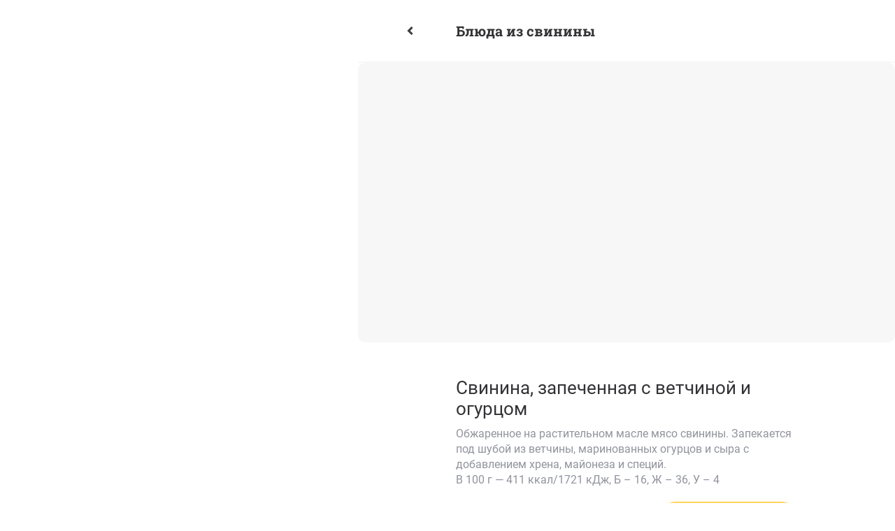

--- FILE ---
content_type: text/html
request_url: https://ezha.online/d/lido/1656/svinina2C_zapechennaya_s_vetchinoi_i_ogyrcom
body_size: 9401
content:
<!doctype html> <html lang=ru> <head> <meta charset=utf-8> <meta content="width=device-width,initial-scale=1,shrink-to-fit=no,user-scalable=no,viewport-fit=cover" name=viewport> <meta content=#FFFFFF name=theme-color> <base href="/"> <link href=https://platform.platto.ai rel=preconnect> <link href=https://platform.platto.ai rel=dns-prefetch> <link href=https://menu.ezha.online rel=preconnect> <link href=https://menu.ezha.online rel=dns-prefetch> <meta content=yes name=mobile-web-app-capable> <meta content=default name=apple-mobile-web-app-status-bar-style> <link href=/fonts/roboto-v30-cyrillic_latin-regular.woff2 rel=preload as=font crossorigin type=font/woff2> <link href=/fonts/roboto-v30-cyrillic_latin-700.woff2 rel=preload as=font crossorigin type=font/woff2> <link href=/fonts/roboto-slab-v34-cyrillic_latin-regular.woff2 rel=preload as=font crossorigin type=font/woff2> <link href=/fonts/roboto-slab-v34-cyrillic_latin-700.woff2 rel=preload as=font crossorigin type=font/woff2> <style>@font-face{font-display:swap;font-family:Roboto;font-style:normal;font-weight:400;src:url(/fonts/roboto-v30-cyrillic_latin-regular.woff2) format('woff2')}@font-face{font-display:swap;font-family:Roboto;font-style:normal;font-weight:700;src:url(/fonts/roboto-v30-cyrillic_latin-700.woff2) format('woff2')}@font-face{font-display:swap;font-family:'Roboto Slab';font-style:normal;font-weight:400;src:url(/fonts/roboto-slab-v34-cyrillic_latin-regular.woff2) format('woff2')}@font-face{font-display:swap;font-family:'Roboto Slab';font-style:normal;font-weight:700;src:url(/fonts/roboto-slab-v34-cyrillic_latin-700.woff2) format('woff2')}</style> <link href=main.css rel=stylesheet> <link rel="stylesheet" href="client/client-ee3c568d.css"><link rel="stylesheet" href="client/Button-5c7d0cd4.css"><link rel="stylesheet" href="client/Tag-c26f3a53.css"><link rel="stylesheet" href="client/OrderPanel-776a4be2.css"><link rel="stylesheet" href="client/RestaurantBackground-4961729d.css"><link rel="stylesheet" href="client/ModifierGroup-9d74dd97.css"><link rel="stylesheet" href="client/GrandFooter-d0075ba6.css"><link rel="stylesheet" href="client/_...params_-10517b5f.css"> <title>Свинина, запеченная с ветчиной и огурцом</title><!-- HEAD_svelte-lismb1_START --><meta name="app-version" content="2.5.4"><link rel="manifest" href="/manifest.json" crossorigin="use-credentials"><link rel="shortcut icon" type="image/png" href="/favicon.png">
    <link rel="icon" type="image/png" href="/favicon.png">
    <link rel="icon" type="image/png" sizes="32x32" href="/favicon-32.png">
    <link rel="icon" type="image/png" sizes="192x192" href="/favicon-192.png">
    <link rel="icon" type="image/png" sizes="512x512" href="/favicon-512.png">
    <link rel="apple-touch-icon" href="/app-icon-180.png">
    <link rel="apple-touch-icon" sizes="180x180" href="/app-icon-180.png"><meta name="apple-mobile-web-app-title" content="Умами"><meta name="google-site-verification" content="RMTRG7mEcqLSISaiFIr-7K9OeSVPhhqIil2b6PlbTqM"><!-- HEAD_svelte-lismb1_END --><!-- HEAD_svelte-yd0v1m_START --><meta name="description" content="Обжаренное на растительном масле мясо свинины. Запекается под шубой из ветчины, маринованных огурцов и сыра с добавлением хрена, майонеза и специй. В 100 г — 411 ккал/1721 кДж, Б – 16, Ж – 36, У – 4"><meta property="og:type" content="website"><meta property="og:title" content="Свинина, запеченная с ветчиной и огурцом"><meta property="og:description" content="Обжаренное на растительном масле мясо свинины. Запекается под шубой из ветчины, маринованных огурцов и сыра с добавлением хрена, майонеза и специй. В 100 г — 411 ккал/1721 кДж, Б – 16, Ж – 36, У – 4"><meta property="og:image" content="https://cdn.ezhaonline.ru/media/dish/1656_20200526030253_medium.jpg"><meta property="og:site_name"><meta property="og:url" content="undefined/d/undefined/1656/svinina2C_zapechennaya_s_vetchinoi_i_ogyrcom"><link rel="canonical" href="undefined/d/undefined/1656/svinina2C_zapechennaya_s_vetchinoi_i_ogyrcom"><!-- HTML_TAG_START --><script type="application/ld+json">{
  "@context": "https://schema.org",
  "@type": "WebSite",
  "name": "",
  "description": "",
  "url": "",
  "publisher": {
    "@type": "Restaurant",
    "name": "",
    "email": "",
    "telephone": "",
    "hasMenu": "",
    "logo": ""
  }
}</script><!-- HTML_TAG_END --><!-- HEAD_svelte-yd0v1m_END --><!-- HEAD_svelte-xir6qs_START --><script rel="dns-prefetch" src="https://www.googletagmanager.com/gtag/js?id=UA-163606298-1" async></script><!-- HEAD_svelte-xir6qs_END --> </head> <body> <div id=sapper>






<main class=" svelte-14p1si7">

<div class="dish-page svelte-edbk72">

<img fetchpriority="high" src="" class="background svelte-1k5xpwd shadowDisabled" alt="">

<div class="hiddenGem no-print svelte-1k5xpwd">🥕</div>

<div class="logo svelte-1k5xpwd" style="background-image: url('')"></div>









<a class="admin svelte-1k5xpwd" href="/admin/undefined/main" rel="prefetch"><img src="entry-icon.svg" loading="lazy" alt="" class="svelte-1k5xpwd"></a>





  <div class="messages svelte-edbk72"></div>
  <section class="svelte-edbk72"><header class="svelte-edbk72"><a href="/r/undefined" rel="prefetch" class="svelte-edbk72"><span class="svelte-edbk72">Блюда из свинины</span></a>
      <button class="svelte-mdt1tr hidden"></button></header>

    <div class="dish-content svelte-edbk72"><section class="svelte-3o2mc6"><swiper-container space-between="0" slides-per-view="1" loop="true" pagination="true" modules="function A11y(_ref) {
  let {
    swiper,
    extendParams,
    on
  } = _ref;
  extendParams({
    a11y: {
      enabled: true,
      notificationClass: 'swiper-notification',
      prevSlideMessage: 'Previous slide',
      nextSlideMessage: 'Next slide',
      firstSlideMessage: 'This is the first slide',
      lastSlideMessage: 'This is the last slide',
      paginationBulletMessage: 'Go to slide {{index}}',
      slideLabelMessage: '{{index}} / {{slidesLength}}',
      containerMessage: null,
      containerRoleDescriptionMessage: null,
      containerRole: null,
      itemRoleDescriptionMessage: null,
      slideRole: 'group',
      id: null,
      scrollOnFocus: true
    }
  });
  swiper.a11y = {
    clicked: false
  };
  let liveRegion = null;
  let preventFocusHandler;
  let focusTargetSlideEl;
  let visibilityChangedTimestamp = new Date().getTime();
  function notify(message) {
    const notification = liveRegion;
    if (notification.length === 0) return;
    notification.innerHTML = '';
    notification.innerHTML = message;
  }
  function getRandomNumber(size) {
    if (size === void 0) {
      size = 16;
    }
    const randomChar = () => Math.round(16 * Math.random()).toString(16);
    return 'x'.repeat(size).replace(/x/g, randomChar);
  }
  function makeElFocusable(el) {
    el = makeElementsArray(el);
    el.forEach(subEl => {
      subEl.setAttribute('tabIndex', '0');
    });
  }
  function makeElNotFocusable(el) {
    el = makeElementsArray(el);
    el.forEach(subEl => {
      subEl.setAttribute('tabIndex', '-1');
    });
  }
  function addElRole(el, role) {
    el = makeElementsArray(el);
    el.forEach(subEl => {
      subEl.setAttribute('role', role);
    });
  }
  function addElRoleDescription(el, description) {
    el = makeElementsArray(el);
    el.forEach(subEl => {
      subEl.setAttribute('aria-roledescription', description);
    });
  }
  function addElControls(el, controls) {
    el = makeElementsArray(el);
    el.forEach(subEl => {
      subEl.setAttribute('aria-controls', controls);
    });
  }
  function addElLabel(el, label) {
    el = makeElementsArray(el);
    el.forEach(subEl => {
      subEl.setAttribute('aria-label', label);
    });
  }
  function addElId(el, id) {
    el = makeElementsArray(el);
    el.forEach(subEl => {
      subEl.setAttribute('id', id);
    });
  }
  function addElLive(el, live) {
    el = makeElementsArray(el);
    el.forEach(subEl => {
      subEl.setAttribute('aria-live', live);
    });
  }
  function disableEl(el) {
    el = makeElementsArray(el);
    el.forEach(subEl => {
      subEl.setAttribute('aria-disabled', true);
    });
  }
  function enableEl(el) {
    el = makeElementsArray(el);
    el.forEach(subEl => {
      subEl.setAttribute('aria-disabled', false);
    });
  }
  function onEnterOrSpaceKey(e) {
    if (e.keyCode !== 13 &amp;&amp; e.keyCode !== 32) return;
    const params = swiper.params.a11y;
    const targetEl = e.target;
    if (swiper.pagination &amp;&amp; swiper.pagination.el &amp;&amp; (targetEl === swiper.pagination.el || swiper.pagination.el.contains(e.target))) {
      if (!e.target.matches(classesToSelector(swiper.params.pagination.bulletClass))) return;
    }
    if (swiper.navigation &amp;&amp; swiper.navigation.prevEl &amp;&amp; swiper.navigation.nextEl) {
      const prevEls = makeElementsArray(swiper.navigation.prevEl);
      const nextEls = makeElementsArray(swiper.navigation.nextEl);
      if (nextEls.includes(targetEl)) {
        if (!(swiper.isEnd &amp;&amp; !swiper.params.loop)) {
          swiper.slideNext();
        }
        if (swiper.isEnd) {
          notify(params.lastSlideMessage);
        } else {
          notify(params.nextSlideMessage);
        }
      }
      if (prevEls.includes(targetEl)) {
        if (!(swiper.isBeginning &amp;&amp; !swiper.params.loop)) {
          swiper.slidePrev();
        }
        if (swiper.isBeginning) {
          notify(params.firstSlideMessage);
        } else {
          notify(params.prevSlideMessage);
        }
      }
    }
    if (swiper.pagination &amp;&amp; targetEl.matches(classesToSelector(swiper.params.pagination.bulletClass))) {
      targetEl.click();
    }
  }
  function updateNavigation() {
    if (swiper.params.loop || swiper.params.rewind || !swiper.navigation) return;
    const {
      nextEl,
      prevEl
    } = swiper.navigation;
    if (prevEl) {
      if (swiper.isBeginning) {
        disableEl(prevEl);
        makeElNotFocusable(prevEl);
      } else {
        enableEl(prevEl);
        makeElFocusable(prevEl);
      }
    }
    if (nextEl) {
      if (swiper.isEnd) {
        disableEl(nextEl);
        makeElNotFocusable(nextEl);
      } else {
        enableEl(nextEl);
        makeElFocusable(nextEl);
      }
    }
  }
  function hasPagination() {
    return swiper.pagination &amp;&amp; swiper.pagination.bullets &amp;&amp; swiper.pagination.bullets.length;
  }
  function hasClickablePagination() {
    return hasPagination() &amp;&amp; swiper.params.pagination.clickable;
  }
  function updatePagination() {
    const params = swiper.params.a11y;
    if (!hasPagination()) return;
    swiper.pagination.bullets.forEach(bulletEl => {
      if (swiper.params.pagination.clickable) {
        makeElFocusable(bulletEl);
        if (!swiper.params.pagination.renderBullet) {
          addElRole(bulletEl, 'button');
          addElLabel(bulletEl, params.paginationBulletMessage.replace(/\{\{index\}\}/, elementIndex(bulletEl) + 1));
        }
      }
      if (bulletEl.matches(classesToSelector(swiper.params.pagination.bulletActiveClass))) {
        bulletEl.setAttribute('aria-current', 'true');
      } else {
        bulletEl.removeAttribute('aria-current');
      }
    });
  }
  const initNavEl = (el, wrapperId, message) => {
    makeElFocusable(el);
    if (el.tagName !== 'BUTTON') {
      addElRole(el, 'button');
      el.addEventListener('keydown', onEnterOrSpaceKey);
    }
    addElLabel(el, message);
    addElControls(el, wrapperId);
  };
  const handlePointerDown = e => {
    if (focusTargetSlideEl &amp;&amp; focusTargetSlideEl !== e.target &amp;&amp; !focusTargetSlideEl.contains(e.target)) {
      preventFocusHandler = true;
    }
    swiper.a11y.clicked = true;
  };
  const handlePointerUp = () => {
    preventFocusHandler = false;
    requestAnimationFrame(() => {
      requestAnimationFrame(() => {
        if (!swiper.destroyed) {
          swiper.a11y.clicked = false;
        }
      });
    });
  };
  const onVisibilityChange = e => {
    visibilityChangedTimestamp = new Date().getTime();
  };
  const handleFocus = e => {
    if (swiper.a11y.clicked || !swiper.params.a11y.scrollOnFocus) return;
    if (new Date().getTime() - visibilityChangedTimestamp < 100) return;
    const slideEl = e.target.closest(`.${swiper.params.slideClass}, swiper-slide`);
    if (!slideEl || !swiper.slides.includes(slideEl)) return;
    focusTargetSlideEl = slideEl;
    const isActive = swiper.slides.indexOf(slideEl) === swiper.activeIndex;
    const isVisible = swiper.params.watchSlidesProgress &amp;&amp; swiper.visibleSlides &amp;&amp; swiper.visibleSlides.includes(slideEl);
    if (isActive || isVisible) return;
    if (e.sourceCapabilities &amp;&amp; e.sourceCapabilities.firesTouchEvents) return;
    if (swiper.isHorizontal()) {
      swiper.el.scrollLeft = 0;
    } else {
      swiper.el.scrollTop = 0;
    }
    requestAnimationFrame(() => {
      if (preventFocusHandler) return;
      if (swiper.params.loop) {
        swiper.slideToLoop(parseInt(slideEl.getAttribute('data-swiper-slide-index')), 0);
      } else {
        swiper.slideTo(swiper.slides.indexOf(slideEl), 0);
      }
      preventFocusHandler = false;
    });
  };
  const initSlides = () => {
    const params = swiper.params.a11y;
    if (params.itemRoleDescriptionMessage) {
      addElRoleDescription(swiper.slides, params.itemRoleDescriptionMessage);
    }
    if (params.slideRole) {
      addElRole(swiper.slides, params.slideRole);
    }
    const slidesLength = swiper.slides.length;
    if (params.slideLabelMessage) {
      swiper.slides.forEach((slideEl, index) => {
        const slideIndex = swiper.params.loop ? parseInt(slideEl.getAttribute('data-swiper-slide-index'), 10) : index;
        const ariaLabelMessage = params.slideLabelMessage.replace(/\{\{index\}\}/, slideIndex + 1).replace(/\{\{slidesLength\}\}/, slidesLength);
        addElLabel(slideEl, ariaLabelMessage);
      });
    }
  };
  const init = () => {
    const params = swiper.params.a11y;
    swiper.el.append(liveRegion);

    // Container
    const containerEl = swiper.el;
    if (params.containerRoleDescriptionMessage) {
      addElRoleDescription(containerEl, params.containerRoleDescriptionMessage);
    }
    if (params.containerMessage) {
      addElLabel(containerEl, params.containerMessage);
    }
    if (params.containerRole) {
      addElRole(containerEl, params.containerRole);
    }

    // Wrapper
    const wrapperEl = swiper.wrapperEl;
    const wrapperId = params.id || wrapperEl.getAttribute('id') || `swiper-wrapper-${getRandomNumber(16)}`;
    const live = swiper.params.autoplay &amp;&amp; swiper.params.autoplay.enabled ? 'off' : 'polite';
    addElId(wrapperEl, wrapperId);
    addElLive(wrapperEl, live);

    // Slide
    initSlides();

    // Navigation
    let {
      nextEl,
      prevEl
    } = swiper.navigation ? swiper.navigation : {};
    nextEl = makeElementsArray(nextEl);
    prevEl = makeElementsArray(prevEl);
    if (nextEl) {
      nextEl.forEach(el => initNavEl(el, wrapperId, params.nextSlideMessage));
    }
    if (prevEl) {
      prevEl.forEach(el => initNavEl(el, wrapperId, params.prevSlideMessage));
    }

    // Pagination
    if (hasClickablePagination()) {
      const paginationEl = makeElementsArray(swiper.pagination.el);
      paginationEl.forEach(el => {
        el.addEventListener('keydown', onEnterOrSpaceKey);
      });
    }

    // Tab focus
    const document = getDocument();
    document.addEventListener('visibilitychange', onVisibilityChange);
    swiper.el.addEventListener('focus', handleFocus, true);
    swiper.el.addEventListener('focus', handleFocus, true);
    swiper.el.addEventListener('pointerdown', handlePointerDown, true);
    swiper.el.addEventListener('pointerup', handlePointerUp, true);
  };
  function destroy() {
    if (liveRegion) liveRegion.remove();
    let {
      nextEl,
      prevEl
    } = swiper.navigation ? swiper.navigation : {};
    nextEl = makeElementsArray(nextEl);
    prevEl = makeElementsArray(prevEl);
    if (nextEl) {
      nextEl.forEach(el => el.removeEventListener('keydown', onEnterOrSpaceKey));
    }
    if (prevEl) {
      prevEl.forEach(el => el.removeEventListener('keydown', onEnterOrSpaceKey));
    }

    // Pagination
    if (hasClickablePagination()) {
      const paginationEl = makeElementsArray(swiper.pagination.el);
      paginationEl.forEach(el => {
        el.removeEventListener('keydown', onEnterOrSpaceKey);
      });
    }
    const document = getDocument();
    document.removeEventListener('visibilitychange', onVisibilityChange);
    // Tab focus
    if (swiper.el &amp;&amp; typeof swiper.el !== 'string') {
      swiper.el.removeEventListener('focus', handleFocus, true);
      swiper.el.removeEventListener('pointerdown', handlePointerDown, true);
      swiper.el.removeEventListener('pointerup', handlePointerUp, true);
    }
  }
  on('beforeInit', () => {
    liveRegion = createElement('span', swiper.params.a11y.notificationClass);
    liveRegion.setAttribute('aria-live', 'assertive');
    liveRegion.setAttribute('aria-atomic', 'true');
  });
  on('afterInit', () => {
    if (!swiper.params.a11y.enabled) return;
    init();
  });
  on('slidesLengthChange snapGridLengthChange slidesGridLengthChange', () => {
    if (!swiper.params.a11y.enabled) return;
    initSlides();
  });
  on('fromEdge toEdge afterInit lock unlock', () => {
    if (!swiper.params.a11y.enabled) return;
    updateNavigation();
  });
  on('paginationUpdate', () => {
    if (!swiper.params.a11y.enabled) return;
    updatePagination();
  });
  on('destroy', () => {
    if (!swiper.params.a11y.enabled) return;
    destroy();
  });
},function Pagination(_ref) {
  let {
    swiper,
    extendParams,
    on,
    emit
  } = _ref;
  const pfx = 'swiper-pagination';
  extendParams({
    pagination: {
      el: null,
      bulletElement: 'span',
      clickable: false,
      hideOnClick: false,
      renderBullet: null,
      renderProgressbar: null,
      renderFraction: null,
      renderCustom: null,
      progressbarOpposite: false,
      type: 'bullets',
      // 'bullets' or 'progressbar' or 'fraction' or 'custom'
      dynamicBullets: false,
      dynamicMainBullets: 1,
      formatFractionCurrent: number => number,
      formatFractionTotal: number => number,
      bulletClass: `${pfx}-bullet`,
      bulletActiveClass: `${pfx}-bullet-active`,
      modifierClass: `${pfx}-`,
      currentClass: `${pfx}-current`,
      totalClass: `${pfx}-total`,
      hiddenClass: `${pfx}-hidden`,
      progressbarFillClass: `${pfx}-progressbar-fill`,
      progressbarOppositeClass: `${pfx}-progressbar-opposite`,
      clickableClass: `${pfx}-clickable`,
      lockClass: `${pfx}-lock`,
      horizontalClass: `${pfx}-horizontal`,
      verticalClass: `${pfx}-vertical`,
      paginationDisabledClass: `${pfx}-disabled`
    }
  });
  swiper.pagination = {
    el: null,
    bullets: []
  };
  let bulletSize;
  let dynamicBulletIndex = 0;
  function isPaginationDisabled() {
    return !swiper.params.pagination.el || !swiper.pagination.el || Array.isArray(swiper.pagination.el) &amp;&amp; swiper.pagination.el.length === 0;
  }
  function setSideBullets(bulletEl, position) {
    const {
      bulletActiveClass
    } = swiper.params.pagination;
    if (!bulletEl) return;
    bulletEl = bulletEl[`${position === 'prev' ? 'previous' : 'next'}ElementSibling`];
    if (bulletEl) {
      bulletEl.classList.add(`${bulletActiveClass}-${position}`);
      bulletEl = bulletEl[`${position === 'prev' ? 'previous' : 'next'}ElementSibling`];
      if (bulletEl) {
        bulletEl.classList.add(`${bulletActiveClass}-${position}-${position}`);
      }
    }
  }
  function getMoveDirection(prevIndex, nextIndex, length) {
    prevIndex = prevIndex % length;
    nextIndex = nextIndex % length;
    if (nextIndex === prevIndex + 1) {
      return 'next';
    } else if (nextIndex === prevIndex - 1) {
      return 'previous';
    }
    return;
  }
  function onBulletClick(e) {
    const bulletEl = e.target.closest(classesToSelector(swiper.params.pagination.bulletClass));
    if (!bulletEl) {
      return;
    }
    e.preventDefault();
    const index = elementIndex(bulletEl) * swiper.params.slidesPerGroup;
    if (swiper.params.loop) {
      if (swiper.realIndex === index) return;
      const moveDirection = getMoveDirection(swiper.realIndex, index, swiper.slides.length);
      if (moveDirection === 'next') {
        swiper.slideNext();
      } else if (moveDirection === 'previous') {
        swiper.slidePrev();
      } else {
        swiper.slideToLoop(index);
      }
    } else {
      swiper.slideTo(index);
    }
  }
  function update() {
    // Render || Update Pagination bullets/items
    const rtl = swiper.rtl;
    const params = swiper.params.pagination;
    if (isPaginationDisabled()) return;
    let el = swiper.pagination.el;
    el = makeElementsArray(el);
    // Current/Total
    let current;
    let previousIndex;
    const slidesLength = swiper.virtual &amp;&amp; swiper.params.virtual.enabled ? swiper.virtual.slides.length : swiper.slides.length;
    const total = swiper.params.loop ? Math.ceil(slidesLength / swiper.params.slidesPerGroup) : swiper.snapGrid.length;
    if (swiper.params.loop) {
      previousIndex = swiper.previousRealIndex || 0;
      current = swiper.params.slidesPerGroup > 1 ? Math.floor(swiper.realIndex / swiper.params.slidesPerGroup) : swiper.realIndex;
    } else if (typeof swiper.snapIndex !== 'undefined') {
      current = swiper.snapIndex;
      previousIndex = swiper.previousSnapIndex;
    } else {
      previousIndex = swiper.previousIndex || 0;
      current = swiper.activeIndex || 0;
    }
    // Types
    if (params.type === 'bullets' &amp;&amp; swiper.pagination.bullets &amp;&amp; swiper.pagination.bullets.length > 0) {
      const bullets = swiper.pagination.bullets;
      let firstIndex;
      let lastIndex;
      let midIndex;
      if (params.dynamicBullets) {
        bulletSize = elementOuterSize(bullets[0], swiper.isHorizontal() ? 'width' : 'height', true);
        el.forEach(subEl => {
          subEl.style[swiper.isHorizontal() ? 'width' : 'height'] = `${bulletSize * (params.dynamicMainBullets + 4)}px`;
        });
        if (params.dynamicMainBullets > 1 &amp;&amp; previousIndex !== undefined) {
          dynamicBulletIndex += current - (previousIndex || 0);
          if (dynamicBulletIndex > params.dynamicMainBullets - 1) {
            dynamicBulletIndex = params.dynamicMainBullets - 1;
          } else if (dynamicBulletIndex < 0) {
            dynamicBulletIndex = 0;
          }
        }
        firstIndex = Math.max(current - dynamicBulletIndex, 0);
        lastIndex = firstIndex + (Math.min(bullets.length, params.dynamicMainBullets) - 1);
        midIndex = (lastIndex + firstIndex) / 2;
      }
      bullets.forEach(bulletEl => {
        const classesToRemove = [...['', '-next', '-next-next', '-prev', '-prev-prev', '-main'].map(suffix => `${params.bulletActiveClass}${suffix}`)].map(s => typeof s === 'string' &amp;&amp; s.includes(' ') ? s.split(' ') : s).flat();
        bulletEl.classList.remove(...classesToRemove);
      });
      if (el.length > 1) {
        bullets.forEach(bullet => {
          const bulletIndex = elementIndex(bullet);
          if (bulletIndex === current) {
            bullet.classList.add(...params.bulletActiveClass.split(' '));
          } else if (swiper.isElement) {
            bullet.setAttribute('part', 'bullet');
          }
          if (params.dynamicBullets) {
            if (bulletIndex >= firstIndex &amp;&amp; bulletIndex <= lastIndex) {
              bullet.classList.add(...`${params.bulletActiveClass}-main`.split(' '));
            }
            if (bulletIndex === firstIndex) {
              setSideBullets(bullet, 'prev');
            }
            if (bulletIndex === lastIndex) {
              setSideBullets(bullet, 'next');
            }
          }
        });
      } else {
        const bullet = bullets[current];
        if (bullet) {
          bullet.classList.add(...params.bulletActiveClass.split(' '));
        }
        if (swiper.isElement) {
          bullets.forEach((bulletEl, bulletIndex) => {
            bulletEl.setAttribute('part', bulletIndex === current ? 'bullet-active' : 'bullet');
          });
        }
        if (params.dynamicBullets) {
          const firstDisplayedBullet = bullets[firstIndex];
          const lastDisplayedBullet = bullets[lastIndex];
          for (let i = firstIndex; i <= lastIndex; i += 1) {
            if (bullets[i]) {
              bullets[i].classList.add(...`${params.bulletActiveClass}-main`.split(' '));
            }
          }
          setSideBullets(firstDisplayedBullet, 'prev');
          setSideBullets(lastDisplayedBullet, 'next');
        }
      }
      if (params.dynamicBullets) {
        const dynamicBulletsLength = Math.min(bullets.length, params.dynamicMainBullets + 4);
        const bulletsOffset = (bulletSize * dynamicBulletsLength - bulletSize) / 2 - midIndex * bulletSize;
        const offsetProp = rtl ? 'right' : 'left';
        bullets.forEach(bullet => {
          bullet.style[swiper.isHorizontal() ? offsetProp : 'top'] = `${bulletsOffset}px`;
        });
      }
    }
    el.forEach((subEl, subElIndex) => {
      if (params.type === 'fraction') {
        subEl.querySelectorAll(classesToSelector(params.currentClass)).forEach(fractionEl => {
          fractionEl.textContent = params.formatFractionCurrent(current + 1);
        });
        subEl.querySelectorAll(classesToSelector(params.totalClass)).forEach(totalEl => {
          totalEl.textContent = params.formatFractionTotal(total);
        });
      }
      if (params.type === 'progressbar') {
        let progressbarDirection;
        if (params.progressbarOpposite) {
          progressbarDirection = swiper.isHorizontal() ? 'vertical' : 'horizontal';
        } else {
          progressbarDirection = swiper.isHorizontal() ? 'horizontal' : 'vertical';
        }
        const scale = (current + 1) / total;
        let scaleX = 1;
        let scaleY = 1;
        if (progressbarDirection === 'horizontal') {
          scaleX = scale;
        } else {
          scaleY = scale;
        }
        subEl.querySelectorAll(classesToSelector(params.progressbarFillClass)).forEach(progressEl => {
          progressEl.style.transform = `translate3d(0,0,0) scaleX(${scaleX}) scaleY(${scaleY})`;
          progressEl.style.transitionDuration = `${swiper.params.speed}ms`;
        });
      }
      if (params.type === 'custom' &amp;&amp; params.renderCustom) {
        subEl.innerHTML = params.renderCustom(swiper, current + 1, total);
        if (subElIndex === 0) emit('paginationRender', subEl);
      } else {
        if (subElIndex === 0) emit('paginationRender', subEl);
        emit('paginationUpdate', subEl);
      }
      if (swiper.params.watchOverflow &amp;&amp; swiper.enabled) {
        subEl.classList[swiper.isLocked ? 'add' : 'remove'](params.lockClass);
      }
    });
  }
  function render() {
    // Render Container
    const params = swiper.params.pagination;
    if (isPaginationDisabled()) return;
    const slidesLength = swiper.virtual &amp;&amp; swiper.params.virtual.enabled ? swiper.virtual.slides.length : swiper.grid &amp;&amp; swiper.params.grid.rows > 1 ? swiper.slides.length / Math.ceil(swiper.params.grid.rows) : swiper.slides.length;
    let el = swiper.pagination.el;
    el = makeElementsArray(el);
    let paginationHTML = '';
    if (params.type === 'bullets') {
      let numberOfBullets = swiper.params.loop ? Math.ceil(slidesLength / swiper.params.slidesPerGroup) : swiper.snapGrid.length;
      if (swiper.params.freeMode &amp;&amp; swiper.params.freeMode.enabled &amp;&amp; numberOfBullets > slidesLength) {
        numberOfBullets = slidesLength;
      }
      for (let i = 0; i < numberOfBullets; i += 1) {
        if (params.renderBullet) {
          paginationHTML += params.renderBullet.call(swiper, i, params.bulletClass);
        } else {
          // prettier-ignore
          paginationHTML += `<${params.bulletElement} ${swiper.isElement ? 'part=&quot;bullet&quot;' : ''} class=&quot;${params.bulletClass}&quot;></${params.bulletElement}>`;
        }
      }
    }
    if (params.type === 'fraction') {
      if (params.renderFraction) {
        paginationHTML = params.renderFraction.call(swiper, params.currentClass, params.totalClass);
      } else {
        paginationHTML = `<span class=&quot;${params.currentClass}&quot;></span>` + ' / ' + `<span class=&quot;${params.totalClass}&quot;></span>`;
      }
    }
    if (params.type === 'progressbar') {
      if (params.renderProgressbar) {
        paginationHTML = params.renderProgressbar.call(swiper, params.progressbarFillClass);
      } else {
        paginationHTML = `<span class=&quot;${params.progressbarFillClass}&quot;></span>`;
      }
    }
    swiper.pagination.bullets = [];
    el.forEach(subEl => {
      if (params.type !== 'custom') {
        subEl.innerHTML = paginationHTML || '';
      }
      if (params.type === 'bullets') {
        swiper.pagination.bullets.push(...subEl.querySelectorAll(classesToSelector(params.bulletClass)));
      }
    });
    if (params.type !== 'custom') {
      emit('paginationRender', el[0]);
    }
  }
  function init() {
    swiper.params.pagination = createElementIfNotDefined(swiper, swiper.originalParams.pagination, swiper.params.pagination, {
      el: 'swiper-pagination'
    });
    const params = swiper.params.pagination;
    if (!params.el) return;
    let el;
    if (typeof params.el === 'string' &amp;&amp; swiper.isElement) {
      el = swiper.el.querySelector(params.el);
    }
    if (!el &amp;&amp; typeof params.el === 'string') {
      el = [...document.querySelectorAll(params.el)];
    }
    if (!el) {
      el = params.el;
    }
    if (!el || el.length === 0) return;
    if (swiper.params.uniqueNavElements &amp;&amp; typeof params.el === 'string' &amp;&amp; Array.isArray(el) &amp;&amp; el.length > 1) {
      el = [...swiper.el.querySelectorAll(params.el)];
      // check if it belongs to another nested Swiper
      if (el.length > 1) {
        el = el.find(subEl => {
          if (elementParents(subEl, '.swiper')[0] !== swiper.el) return false;
          return true;
        });
      }
    }
    if (Array.isArray(el) &amp;&amp; el.length === 1) el = el[0];
    Object.assign(swiper.pagination, {
      el
    });
    el = makeElementsArray(el);
    el.forEach(subEl => {
      if (params.type === 'bullets' &amp;&amp; params.clickable) {
        subEl.classList.add(...(params.clickableClass || '').split(' '));
      }
      subEl.classList.add(params.modifierClass + params.type);
      subEl.classList.add(swiper.isHorizontal() ? params.horizontalClass : params.verticalClass);
      if (params.type === 'bullets' &amp;&amp; params.dynamicBullets) {
        subEl.classList.add(`${params.modifierClass}${params.type}-dynamic`);
        dynamicBulletIndex = 0;
        if (params.dynamicMainBullets < 1) {
          params.dynamicMainBullets = 1;
        }
      }
      if (params.type === 'progressbar' &amp;&amp; params.progressbarOpposite) {
        subEl.classList.add(params.progressbarOppositeClass);
      }
      if (params.clickable) {
        subEl.addEventListener('click', onBulletClick);
      }
      if (!swiper.enabled) {
        subEl.classList.add(params.lockClass);
      }
    });
  }
  function destroy() {
    const params = swiper.params.pagination;
    if (isPaginationDisabled()) return;
    let el = swiper.pagination.el;
    if (el) {
      el = makeElementsArray(el);
      el.forEach(subEl => {
        subEl.classList.remove(params.hiddenClass);
        subEl.classList.remove(params.modifierClass + params.type);
        subEl.classList.remove(swiper.isHorizontal() ? params.horizontalClass : params.verticalClass);
        if (params.clickable) {
          subEl.classList.remove(...(params.clickableClass || '').split(' '));
          subEl.removeEventListener('click', onBulletClick);
        }
      });
    }
    if (swiper.pagination.bullets) swiper.pagination.bullets.forEach(subEl => subEl.classList.remove(...params.bulletActiveClass.split(' ')));
  }
  on('changeDirection', () => {
    if (!swiper.pagination || !swiper.pagination.el) return;
    const params = swiper.params.pagination;
    let {
      el
    } = swiper.pagination;
    el = makeElementsArray(el);
    el.forEach(subEl => {
      subEl.classList.remove(params.horizontalClass, params.verticalClass);
      subEl.classList.add(swiper.isHorizontal() ? params.horizontalClass : params.verticalClass);
    });
  });
  on('init', () => {
    if (swiper.params.pagination.enabled === false) {
      // eslint-disable-next-line
      disable();
    } else {
      init();
      render();
      update();
    }
  });
  on('activeIndexChange', () => {
    if (typeof swiper.snapIndex === 'undefined') {
      update();
    }
  });
  on('snapIndexChange', () => {
    update();
  });
  on('snapGridLengthChange', () => {
    render();
    update();
  });
  on('destroy', () => {
    destroy();
  });
  on('enable disable', () => {
    let {
      el
    } = swiper.pagination;
    if (el) {
      el = makeElementsArray(el);
      el.forEach(subEl => subEl.classList[swiper.enabled ? 'remove' : 'add'](swiper.params.pagination.lockClass));
    }
  });
  on('lock unlock', () => {
    update();
  });
  on('click', (_s, e) => {
    const targetEl = e.target;
    const el = makeElementsArray(swiper.pagination.el);
    if (swiper.params.pagination.el &amp;&amp; swiper.params.pagination.hideOnClick &amp;&amp; el &amp;&amp; el.length > 0 &amp;&amp; !targetEl.classList.contains(swiper.params.pagination.bulletClass)) {
      if (swiper.navigation &amp;&amp; (swiper.navigation.nextEl &amp;&amp; targetEl === swiper.navigation.nextEl || swiper.navigation.prevEl &amp;&amp; targetEl === swiper.navigation.prevEl)) return;
      const isHidden = el[0].classList.contains(swiper.params.pagination.hiddenClass);
      if (isHidden === true) {
        emit('paginationShow');
      } else {
        emit('paginationHide');
      }
      el.forEach(subEl => subEl.classList.toggle(swiper.params.pagination.hiddenClass));
    }
  });
  const enable = () => {
    swiper.el.classList.remove(swiper.params.pagination.paginationDisabledClass);
    let {
      el
    } = swiper.pagination;
    if (el) {
      el = makeElementsArray(el);
      el.forEach(subEl => subEl.classList.remove(swiper.params.pagination.paginationDisabledClass));
    }
    init();
    render();
    update();
  };
  const disable = () => {
    swiper.el.classList.add(swiper.params.pagination.paginationDisabledClass);
    let {
      el
    } = swiper.pagination;
    if (el) {
      el = makeElementsArray(el);
      el.forEach(subEl => subEl.classList.add(swiper.params.pagination.paginationDisabledClass));
    }
    destroy();
  };
  Object.assign(swiper.pagination, {
    enable,
    disable,
    render,
    update,
    init,
    destroy
  });
}" class="svelte-3o2mc6">
    <swiper-slide><div style="background-image: url('https://cdn.ezhaonline.ru/media/dish/1656_20200526030253_medium.jpg?width=600&amp;height=685&amp;fmt=webp&amp;quality=80&amp;fit=fit')" class="svelte-3o2mc6"></div>
          <img src="https://cdn.ezhaonline.ru/media/dish/1656_20200526030253_medium.jpg?width=600&amp;height=685&amp;fmt=webp&amp;quality=80&amp;fit=fit" alt="" class="svelte-3o2mc6">
        </swiper-slide></swiper-container>
</section>
      <article class="svelte-edbk72">
          <h1 class="svelte-edbk72">Свинина, запеченная с ветчиной и огурцом</h1>
          <p class="svelte-edbk72"><!-- HTML_TAG_START -->Обжаренное на растительном масле мясо свинины. Запекается под шубой из ветчины, маринованных огурцов и сыра с добавлением хрена, майонеза и специй.
В 100 г — 411 ккал/1721 кДж, Б – 16, Ж – 36, У – 4<!-- HTML_TAG_END --></p>
        
        
        <footer class="svelte-edbk72"><span class="svelte-edbk72">140 г</span>

            <button style="" type="button"  class="addButton svelte-15wrg5p" role="">Добавить 8.2 undefined
    
    </button>
  

</footer>
        </article></div></section>

  <footer style="z-index: -1; opacity: 0;" class="svelte-spdvsa"><section class="svelte-spdvsa"><div class="svelte-spdvsa">0
      позиций</div>
    <span class="svelte-spdvsa">0 undefined</span>
    <a href="/r/undefined/order" rel="prefetch" class="svelte-spdvsa"><button style="[object Object]" type="button"  class=" svelte-15wrg5p" role="">Корзина
    
    </button></a></section>
</footer></div>

<div><footer class=" svelte-qnz6y3">
  <a href="https://platto.ai?utm_source=undefined" target="_blank" class="svelte-qnz6y3">Работает на технологиях platto.ai 👍
    </a>
</footer>
</div></main>


  <noscript><div style="[object Object]"><img src="https://mc.yandex.ru/watch/95648964?ut=noindex" style="[object Object]" alt=""></div></noscript></div> <script>__SAPPER__={baseUrl:"",preloaded:[void 0,null,(function(a,b,c,d,e,f,g,h,i,j,k,l,m,n,o,p,q,r,s,t,u,v,w,x){return {dish:{id:"1656",restaurant_id:f,name:"svinina2C_zapechennaya_s_vetchinoi_i_ogyrcom",title:"Свинина, запеченная с ветчиной и огурцом",description:"Обжаренное на растительном масле мясо свинины. Запекается под шубой из ветчины, маринованных огурцов и сыра с добавлением хрена, майонеза и специй.\r\nВ 100 г — 411 ккал\u002F1721 кДж, Б – 16, Ж – 36, У – 4",netto:a,thumb:"1656_20200526030253_small.jpg",img:"1656_20200526030253_medium.jpg",img2:a,img3:a,video:a,category_id:g,external_id:a,sort_order:c,seo_title:a,seo_description:a,seo_keywords:a,updated:"1694611155",lang:h,status:d,tag:a,_table:"dish",_primarykey:e,_fields:[e,i,j,k,l,"netto","thumb",m,"img2","img3","video","category_id",n,o,p,q,r,s,t,u,"tag"],is_modifier:c,prices:[{title:"140 г",amount:"8.2"}],modifiers:[],category_title:v,parent_category_id:w,deep_level:d,category:{id:g,restaurant_id:f,name:"bluda_iz_svinini",title:v,description:a,img:"331_20210514012847.svg",parent_id:w,lineage:"-мен271-блю331",deep:d,nodes:c,items:x,seo_title:a,seo_description:a,seo_keywords:a,updated:"1694687968",lang:h,sort_order:x,status:d,external_id:a,limited_by_time:c,show_in_restaurant_only:c,need_age_confirmation:c,mo_start:b,mo_end:b,tu_start:b,tu_end:b,we_start:b,we_end:b,th_start:b,th_end:b,fr_start:b,fr_end:b,sa_start:b,sa_end:b,su_start:b,su_end:b,_table:"dish_category",_primarykey:e,_fields:[e,i,j,k,l,m,"parent_id","lineage","deep","nodes","items",p,q,r,s,t,o,u,"limited_by_time","show_in_restaurant_only","need_age_confirmation","mo_start","mo_end","tu_start","tu_end","we_start","we_end","th_start","th_end","fr_start","fr_end","sa_start","sa_end","su_start","su_end",n]}},restaurant:[]}}("","00:00:00","0","1","id","61","331","ru","restaurant_id","name","title","description","img","external_id","sort_order","seo_title","seo_description","seo_keywords","updated","lang","status","Блюда из свинины","271","4"))],session:(function(a,b){return {mediaBaseUrl:"https:\u002F\u002Fcdn.ezhaonline.ru",gaTrackingId:"UA-163606298-1",yandexMetrikaId:"95648964",defaultLocale:"ru",brandName:a,appUrl:"",deliveryInfoIsShown:b,phoneNumberPlaceholder:"+375291234567",seoTitle:a,seoDescription:"Digital QR-menu for restaurants and cafes",mainFooterIsShown:b,phoneNumberCode:"+",requiredCountries:"by,de,es,fr,it,lv,lt,kz,pl,ru,ua,mx,in,lk,tr,id,il,uz,kg,th",version:"2.5.4"}}("Digital QR-menu",true))};if('serviceWorker' in navigator)navigator.serviceWorker.register('/service-worker.js');(function(){try{eval("async function x(){}");var main="/client/client.CW05S9xj.js"}catch(e){main="/client/legacy/client.1EEXs6xl.js"};var s=document.createElement("script");try{new Function("if(0)import('')")();s.src=main;s.type="module";s.crossOrigin="use-credentials";}catch(e){s.src="/client/shimport@2.0.5.js";s.setAttribute("data-main",main);}document.head.appendChild(s);}());</script> 

--- FILE ---
content_type: text/css
request_url: https://ezha.online/client/client-ee3c568d.css
body_size: 800
content:
.progress.svelte-5zjxzo.svelte-5zjxzo{position:fixed;top:0;z-index:1000;height:4px;width:100%;border-radius:2px;background-clip:padding-box;overflow:hidden}.progress.svelte-5zjxzo .indeterminate.svelte-5zjxzo:before{content:'';position:absolute;background-color:inherit;top:0;left:0;bottom:0;will-change:left, right;animation:svelte-5zjxzo-indeterminate 2.1s cubic-bezier(0.65, 0.815, 0.735, 0.395) infinite}.progress.svelte-5zjxzo .indeterminate.svelte-5zjxzo:after{content:'';position:absolute;background-color:inherit;top:0;left:0;bottom:0;will-change:left, right;animation:svelte-5zjxzo-indeterminate-short 2.1s cubic-bezier(0.165, 0.84, 0.44, 1) infinite;animation-delay:1.15s}@keyframes svelte-5zjxzo-indeterminate{0%{left:-35%;right:100%}60%{left:100%;right:-90%}100%{left:100%;right:-90%}}@keyframes svelte-5zjxzo-indeterminate-short{0%{left:-200%;right:100%}60%{left:107%;right:-8%}100%{left:107%;right:-8%}}
main.svelte-14p1si7{position:relative;margin:0 auto}main.rtl.svelte-14p1si7{direction:rtl}@media(min-width: 960px){main.svelte-14p1si7{display:flex;flex-direction:column;min-height:100vh}}
.error-stack.svelte-spbn3o.svelte-spbn3o{position:relative;width:100%;padding:24px;background-color:var(--color-white)}.error-stack.svelte-spbn3o pre.svelte-spbn3o{position:relative;z-index:1;margin:0;padding:0;font-size:0.875rem;line-height:1.5;color:var(--color-dark);word-wrap:break-word;white-space:pre-wrap}div.svelte-spbn3o.svelte-spbn3o{position:relative;width:100%;height:calc(var(--vh)*100);background-color:var(--color-white);text-align:center}section.svelte-spbn3o.svelte-spbn3o{display:flex;flex-direction:column;align-items:center;position:relative}h1.svelte-spbn3o.svelte-spbn3o{position:relative;top:65%;margin:0;padding:0;font-family:var(--font-main), serif;font-size:3rem;z-index:5}a.svelte-spbn3o.svelte-spbn3o{display:flex;align-items:center;justify-content:center;position:relative;top:68%;z-index:5;width:170px;height:60px;margin:0 auto;border-radius:62px;background-color:var(--color-brand);font-family:var(--font-main), serif;font-weight:bold;font-size:0.875rem;-webkit-text-decoration:none;text-decoration:none;color:var(--color-dark)}a.svelte-spbn3o svg.svelte-spbn3o{width:24px;height:24px}img.svelte-spbn3o.svelte-spbn3o{border:0;max-width:100%}.error__picture--coffee.svelte-spbn3o.svelte-spbn3o{position:absolute;max-width:600px;z-index:1}.error__img--coffee.svelte-spbn3o.svelte-spbn3o{animation:svelte-spbn3o-coffeeanimation 2.3s;animation-timing-function:ease-in-out}.error__picture--backg.svelte-spbn3o.svelte-spbn3o{position:absolute;max-width:620px;z-index:2;mix-blend-mode:darken}.error__img--backg.svelte-spbn3o.svelte-spbn3o{animation:svelte-spbn3o-backanimation 2s;animation-timing-function:linear}@keyframes svelte-spbn3o-coffeeanimation{from{transform:rotate(12deg)}to{transform:rotate(0deg)}}@keyframes svelte-spbn3o-backanimation{from{transform:scale(0.95)}to{transform:scale(1)}}@media screen and (max-width: 650px){.error__picture--backg.svelte-spbn3o.svelte-spbn3o{position:fixed;width:500px}.error__picture--coffee.svelte-spbn3o.svelte-spbn3o{position:fixed;width:430px}}@media screen and (max-width: 460px){h1.svelte-spbn3o.svelte-spbn3o{top:60%;font-size:2.5rem}a.svelte-spbn3o.svelte-spbn3o{top:66%;width:120px}}@media screen and (max-width: 320px){h1.svelte-spbn3o.svelte-spbn3o{font-size:2.5rem}}


--- FILE ---
content_type: text/css
request_url: https://ezha.online/client/Tag-c26f3a53.css
body_size: 3051
content:
div.svelte-s7hm8t{display:flex;position:absolute;right:0;width:250px;height:80px;padding:16px;text-align:left;color:var(--color-dark);background-color:var(--color-white);border:1px solid var(--color-light);border-radius:10px;transform:translate3d(-65px, 0, 0);filter:drop-shadow(0px 1px 2px rgba(0, 0, 0, 0.05))}p.svelte-s7hm8t{margin:0;padding:0}img.svelte-s7hm8t{height:20px;width:20px;-o-object-fit:contain;object-fit:contain;margin:2px 16px 0 0}
dialog.svelte-15qs4yl.svelte-15qs4yl::backdrop{background-color:rgba(0, 0, 0, 0.7)}.svelte-15qs4yl.svelte-15qs4yl:where(.modal){color:black;background-color:white;border:none;border-radius:25px;padding:25px;position:fixed;top:0;left:0;max-width:860px}.modal__close.svelte-15qs4yl.svelte-15qs4yl{display:flex;align-items:center;justify-content:center;position:absolute;top:20px;right:20px;width:40px;height:40px;border:none;background:none}.modal__close.svelte-15qs4yl svg.svelte-15qs4yl{height:15px;width:15px}.modal__inner.svelte-15qs4yl.svelte-15qs4yl{width:100%;border-radius:10px}dialog[open].svelte-15qs4yl.svelte-15qs4yl,dialog[open].svelte-15qs4yl.svelte-15qs4yl::backdrop{animation:svelte-15qs4yl-fadein 0.3s ease-in-out}@keyframes svelte-15qs4yl-fadein{from{opacity:0}to{opacity:1}}
article.svelte-2cdn7a{max-width:320px;padding-top:30px;text-align:center}header.svelte-2cdn7a{margin:0 0 30px;padding:0;text-align:center;font-size:1.375rem;font-weight:700;font-family:'Roboto Slab';line-height:1.5;color:var(--color-dark)}.button-link.svelte-2cdn7a{margin:20px 0 0;color:var(--color-gray);font-size:0.875rem;border:none;background:none;-webkit-text-decoration:underline;text-decoration:underline}
.item.svelte-1h0vunu{cursor:default;height:42px;height:var(--height, 42px);line-height:42px;line-height:var(--height, 42px);padding:0 20px;padding:var(--itemPadding, 0 20px);color:inherit;color:var(--itemColor, inherit);text-overflow:ellipsis;overflow:hidden;white-space:nowrap}.groupHeader.svelte-1h0vunu{text-transform:uppercase;text-transform:var(--groupTitleTextTransform, uppercase)}.groupItem.svelte-1h0vunu{padding-left:40px;padding-left:var(--groupItemPaddingLeft, 40px)}.item.svelte-1h0vunu:active{background:#b9daff;background:var(--itemActiveBackground, #b9daff)}.item.active.svelte-1h0vunu{background:#007aff;background:var(--itemIsActiveBG, #007aff);color:#fff;color:var(--itemIsActiveColor, #fff)}.item.notSelectable.svelte-1h0vunu{color:#999;color:var(--itemIsNotSelectableColor, #999)}.item.first.svelte-1h0vunu{border-radius:4px 4px 0 0;border-radius:var(--itemFirstBorderRadius, 4px 4px 0 0)}.item.hover.svelte-1h0vunu:not(.active){background:#e7f2ff;background:var(--itemHoverBG, #e7f2ff);color:inherit;color:var(--itemHoverColor, inherit)}
.listContainer.svelte-1ay5cmd{box-shadow:0 2px 3px 0 rgba(44, 62, 80, 0.24);box-shadow:var(--listShadow, 0 2px 3px 0 rgba(44, 62, 80, 0.24));border-radius:4px;border-radius:var(--listBorderRadius, 4px);max-height:250px;max-height:var(--listMaxHeight, 250px);overflow-y:auto;background:#fff;background:var(--listBackground, #fff);border:none;border:var(--listBorder, none);position:absolute;position:var(--listPosition, absolute);z-index:2;z-index:var(--listZIndex, 2);width:100%;left:0;left:var(--listLeft, 0);right:0;right:var(--listRight, 0)}.virtualList.svelte-1ay5cmd{height:200px;height:var(--virtualListHeight, 200px)}.listGroupTitle.svelte-1ay5cmd{color:#8f8f8f;color:var(--groupTitleColor, #8f8f8f);cursor:default;font-size:12px;font-size:var(--groupTitleFontSize, 12px);font-weight:600;font-weight:var(--groupTitleFontWeight, 600);height:42px;height:var(--height, 42px);line-height:42px;line-height:var(--height, 42px);padding:0 20px;padding:var(--groupTitlePadding, 0 20px);text-overflow:ellipsis;overflow-x:hidden;white-space:nowrap;text-transform:uppercase;text-transform:var(--groupTitleTextTransform, uppercase)}.empty.svelte-1ay5cmd{text-align:center;text-align:var(--listEmptyTextAlign, center);padding:20px 0;padding:var(--listEmptyPadding, 20px 0);color:#78848f;color:var(--listEmptyColor, #78848f)}
.selection.svelte-1be6cx3{text-overflow:ellipsis;overflow-x:hidden;white-space:nowrap}
.multiSelectItem.svelte-4g9zf3.svelte-4g9zf3{background:#ebedef;background:var(--multiItemBG, #ebedef);margin:5px 5px 0 0;margin:var(--multiItemMargin, 5px 5px 0 0);border-radius:16px;border-radius:var(--multiItemBorderRadius, 16px);height:32px;height:var(--multiItemHeight, 32px);line-height:32px;line-height:var(--multiItemHeight, 32px);display:flex;cursor:default;padding:0 10px 0 15px;padding:var(--multiItemPadding, 0 10px 0 15px);max-width:100%}.multiSelectItem_label.svelte-4g9zf3.svelte-4g9zf3{margin:0 5px 0 0;margin:var(--multiLabelMargin, 0 5px 0 0);overflow:hidden;text-overflow:ellipsis;white-space:nowrap}.multiSelectItem.svelte-4g9zf3.svelte-4g9zf3:hover,.multiSelectItem.active.svelte-4g9zf3.svelte-4g9zf3{background-color:#006fff;background-color:var(--multiItemActiveBG, #006fff);color:#fff;color:var(--multiItemActiveColor, #fff)}.multiSelectItem.disabled.svelte-4g9zf3.svelte-4g9zf3:hover{background:#ebedef;background:var(--multiItemDisabledHoverBg, #ebedef);color:#c1c6cc;color:var(--multiItemDisabledHoverColor, #c1c6cc)}.multiSelectItem_clear.svelte-4g9zf3.svelte-4g9zf3{border-radius:50%;border-radius:var(--multiClearRadius, 50%);background:#52616f;background:var(--multiClearBG, #52616f);min-width:16px;min-width:var(--multiClearWidth, 16px);max-width:16px;max-width:var(--multiClearWidth, 16px);height:16px;height:var(--multiClearHeight, 16px);position:relative;top:8px;top:var(--multiClearTop, 8px);text-align:center;text-align:var(--multiClearTextAlign, center);padding:1px;padding:var(--multiClearPadding, 1px)}.multiSelectItem_clear.svelte-4g9zf3.svelte-4g9zf3:hover,.active.svelte-4g9zf3 .multiSelectItem_clear.svelte-4g9zf3{background:#fff;background:var(--multiClearHoverBG, #fff)}.multiSelectItem_clear.svelte-4g9zf3:hover svg.svelte-4g9zf3,.active.svelte-4g9zf3 .multiSelectItem_clear svg.svelte-4g9zf3{fill:#006fff;fill:var(--multiClearHoverFill, #006fff)}.multiSelectItem_clear.svelte-4g9zf3 svg.svelte-4g9zf3{fill:#ebedef;fill:var(--multiClearFill, #ebedef);vertical-align:top}
svelte-virtual-list-viewport.svelte-yyenik{position:relative;overflow-y:auto;-webkit-overflow-scrolling:touch;display:block}svelte-virtual-list-contents.svelte-yyenik,svelte-virtual-list-row.svelte-yyenik{display:block}svelte-virtual-list-row.svelte-yyenik{overflow:hidden}
.selectContainer.svelte-r1izf6.svelte-r1izf6{--internalPadding:0 16px;border:1px solid #d8dbdf;border:var(--border, 1px solid #d8dbdf);border-radius:3px;border-radius:var(--borderRadius, 3px);box-sizing:border-box;height:42px;height:var(--height, 42px);position:relative;display:flex;align-items:center;padding:0 16px;padding:var(--padding, var(--internalPadding));background:#fff;background:var(--background, #fff);margin:0;margin:var(--margin, 0)}.selectContainer.svelte-r1izf6 input.svelte-r1izf6{cursor:default;border:none;color:#3f4f5f;color:var(--inputColor, #3f4f5f);height:42px;height:var(--height, 42px);line-height:42px;line-height:var(--height, 42px);padding:var(--inputPadding, var(--padding, var(--internalPadding)));width:100%;background:transparent;font-size:14px;font-size:var(--inputFontSize, 14px);letter-spacing:-0.08px;letter-spacing:var(--inputLetterSpacing, -0.08px);position:absolute;left:0;left:var(--inputLeft, 0);margin:0;margin:var(--inputMargin, 0)}.selectContainer.svelte-r1izf6 input.svelte-r1izf6::-moz-placeholder{color:#78848f;color:var(--placeholderColor, #78848f);opacity:1;opacity:var(--placeholderOpacity, 1)}.selectContainer.svelte-r1izf6 input.svelte-r1izf6::placeholder{color:#78848f;color:var(--placeholderColor, #78848f);opacity:1;opacity:var(--placeholderOpacity, 1)}.selectContainer.svelte-r1izf6 input.svelte-r1izf6:focus{outline:none}.selectContainer.svelte-r1izf6.svelte-r1izf6:hover{border-color:#b2b8bf;border-color:var(--borderHoverColor, #b2b8bf)}.selectContainer.focused.svelte-r1izf6.svelte-r1izf6{border-color:#006fe8;border-color:var(--borderFocusColor, #006fe8)}.selectContainer.disabled.svelte-r1izf6.svelte-r1izf6{background:#ebedef;background:var(--disabledBackground, #ebedef);border-color:#ebedef;border-color:var(--disabledBorderColor, #ebedef);color:#c1c6cc;color:var(--disabledColor, #c1c6cc)}.selectContainer.disabled.svelte-r1izf6 input.svelte-r1izf6::-moz-placeholder{color:#c1c6cc;color:var(--disabledPlaceholderColor, #c1c6cc);opacity:1;opacity:var(--disabledPlaceholderOpacity, 1)}.selectContainer.disabled.svelte-r1izf6 input.svelte-r1izf6::placeholder{color:#c1c6cc;color:var(--disabledPlaceholderColor, #c1c6cc);opacity:1;opacity:var(--disabledPlaceholderOpacity, 1)}.selectedItem.svelte-r1izf6.svelte-r1izf6{line-height:42px;line-height:var(--height, 42px);height:42px;height:var(--height, 42px);overflow-x:hidden;padding:0 20px 0 0;padding:var(--selectedItemPadding, 0 20px 0 0)}.selectedItem.svelte-r1izf6.svelte-r1izf6:focus{outline:none}.clearSelect.svelte-r1izf6.svelte-r1izf6{position:absolute;right:10px;right:var(--clearSelectRight, 10px);top:11px;top:var(--clearSelectTop, 11px);bottom:11px;bottom:var(--clearSelectBottom, 11px);width:20px;width:var(--clearSelectWidth, 20px);color:#c5cacf;color:var(--clearSelectColor, #c5cacf);flex:none !important}.clearSelect.svelte-r1izf6.svelte-r1izf6:hover{color:#2c3e50;color:var(--clearSelectHoverColor, #2c3e50)}.selectContainer.focused.svelte-r1izf6 .clearSelect.svelte-r1izf6{color:#3f4f5f;color:var(--clearSelectFocusColor, #3f4f5f)}.indicator.svelte-r1izf6.svelte-r1izf6{position:absolute;right:10px;right:var(--indicatorRight, 10px);top:11px;top:var(--indicatorTop, 11px);width:20px;width:var(--indicatorWidth, 20px);height:20px;height:var(--indicatorHeight, 20px);color:#c5cacf;color:var(--indicatorColor, #c5cacf)}.indicator.svelte-r1izf6 svg.svelte-r1izf6{display:inline-block;fill:currentcolor;fill:var(--indicatorFill, currentcolor);line-height:1;stroke:currentcolor;stroke:var(--indicatorStroke, currentcolor);stroke-width:0}.spinner.svelte-r1izf6.svelte-r1izf6{position:absolute;right:10px;right:var(--spinnerRight, 10px);top:11px;top:var(--spinnerLeft, 11px);width:20px;width:var(--spinnerWidth, 20px);height:20px;height:var(--spinnerHeight, 20px);color:#51ce6c;color:var(--spinnerColor, #51ce6c);animation:svelte-r1izf6-rotate 0.75s linear infinite}.spinner_icon.svelte-r1izf6.svelte-r1izf6{display:block;height:100%;transform-origin:center center;width:100%;position:absolute;top:0;bottom:0;left:0;right:0;margin:auto;-webkit-transform:none}.spinner_path.svelte-r1izf6.svelte-r1izf6{stroke-dasharray:90;stroke-linecap:round}.multiSelect.svelte-r1izf6.svelte-r1izf6{display:flex;padding:0 35px 0 16px;padding:var(--multiSelectPadding, 0 35px 0 16px);height:auto;flex-wrap:wrap;align-items:stretch}.multiSelect.svelte-r1izf6>.svelte-r1izf6{flex:1 1 50px}.selectContainer.multiSelect.svelte-r1izf6 input.svelte-r1izf6{padding:0;padding:var(--multiSelectInputPadding, 0);position:relative;margin:0;margin:var(--multiSelectInputMargin, 0)}.hasError.svelte-r1izf6.svelte-r1izf6{border:1px solid #ff2d55;border:var(--errorBorder, 1px solid #ff2d55);background:#fff;background:var(--errorBackground, #fff)}.a11yText.svelte-r1izf6.svelte-r1izf6{z-index:9999;border:0px;clip:rect(1px, 1px, 1px, 1px);height:1px;width:1px;position:absolute;overflow:hidden;padding:0px;white-space:nowrap}@keyframes svelte-r1izf6-rotate{100%{transform:rotate(360deg)}}
.themed.svelte-17omih5{--height:45px;--indicatorTop:9px;--indicatorColor:var(--color-gray);--border:2px solid var(--color-light);--borderRadius:25px;--placeholderColor:var(--color-gray);--borderFocusColor:rgb(var(--color-brand-rgb));--borderHoverColor:#CACDD6;--itemIsActiveBG:rgb(var(--color-brand-rgb));--itemIsActiveColor:var(--color-dark);--itemHoverBG:#F6F6F7;--listBorderRadius:25px;--listBorder:2px solid rgb(var(--color-brand-rgb));--listShadow:none;--inputPadding:0 20px;--itemFirstBorderRadius:0;--listLeft:-2px}.listItem:not(:first-child) .item{border-top:2px solid #EAEBED}.item,.listItem,.selectContainer{cursor:pointer !important}.item input,.listItem input,.selectContainer input{cursor:pointer !important}
div.svelte-1dwp77y{display:flex;align-items:center;min-width:300px;height:50px;background-color:rgba(0, 0, 0, 0.85);-webkit-backdrop-filter:blur(5px);backdrop-filter:blur(5px);box-shadow:0px 4px 10px rgba(0, 0, 0, 0.25);border-radius:10px;margin:10px}p.svelte-1dwp77y{color:var(--color-white);font-family:var(--font-main);font-weight:normal}img.svelte-1dwp77y{margin:15px 10px 15px 15px}
div.svelte-1ldybvu{padding:4.5px 10px;font-size:0.875rem;line-height:1rem;border-radius:7px;font-weight:normal;font-family:var(--font-main);white-space:nowrap;width:-moz-max-content;width:max-content}div.red.svelte-1ldybvu{background-color:#FFF0EF;color:#F53356}div.green.svelte-1ldybvu{background-color:#E3FFE1;color:#3CA928}div.blue.svelte-1ldybvu{background-color:#E7F6FF;color:#1F90E9}


--- FILE ---
content_type: text/css
request_url: https://ezha.online/client/RestaurantBackground-4961729d.css
body_size: 1201
content:
section.svelte-wipldk{position:fixed;display:flex;flex-direction:column;justify-content:center;align-items:center;background-color:var(--color-white);box-shadow:0px 4px 10px rgba(33, 33, 33, 0.15);width:60px;height:60px;top:50vh;left:50%;transform:translateX(-50%);border-radius:50%}strong.svelte-wipldk{margin:0;padding:0;color:var(--color-dark);font-size:0.875rem;line-height:1}span.svelte-wipldk{color:var(--color-dark);font-size:0.625rem;opacity:0.4}@media(min-width: 960px){section.svelte-wipldk{left:20%;top:auto;bottom:20px;margin-left:0;z-index:11}}
button.svelte-1mi7qm8.svelte-1mi7qm8{display:flex;align-items:center;position:fixed;top:calc(63vh - 80px);left:50%;height:60px;padding:0 24px;margin:0;border-radius:62px;background-color:var(--color-white);box-shadow:0px 4px 10px rgba(33, 33, 33, 0.15);border:none;transform:translateX(-50%);-webkit-user-select:none;-moz-user-select:none;user-select:none}div.svelte-1mi7qm8.svelte-1mi7qm8{display:flex;align-items:center;justify-content:center;flex-direction:column;position:fixed;top:calc(63vh - 80px);left:50%;width:60px;height:60px;background-color:var(--color-white);border-radius:100%;transform:translateX(-50%);-webkit-user-select:none;-moz-user-select:none;user-select:none}section.svelte-1mi7qm8.svelte-1mi7qm8{display:flex;align-items:center;justify-content:center;flex-direction:column;height:100%;margin:0 20px 0 0;padding:0 20px 0 0;border-right:var(--color-light) solid 2px}strong.svelte-1mi7qm8.svelte-1mi7qm8{margin:0;padding:0;color:var(--color-dark);font-size:1.125rem;line-height:1}span.svelte-1mi7qm8.svelte-1mi7qm8{color:var(--color-gray);font-size:0.625rem}p.svelte-1mi7qm8.svelte-1mi7qm8{margin:0;padding:0;font-weight:bold;font-size:0.875rem;color:var(--color-dark);white-space:nowrap}ul.svelte-1mi7qm8.svelte-1mi7qm8{position:fixed;bottom:calc(37vh + 20px);left:50%;transform:translateX(-50%);display:none;flex-direction:column;align-items:flex-start;padding:0;border-radius:30px;background-color:var(--color-white);box-shadow:0px 4px 10px rgba(33, 33, 33, 0.15);border:none;-webkit-user-select:none;-moz-user-select:none;user-select:none;list-style:none}ul.svelte-1mi7qm8 li.svelte-1mi7qm8{height:60px;line-height:60px;width:100%;padding:0 30px;cursor:pointer;border-bottom:2px solid var(--color-gray-light);box-sizing:border-box}ul.svelte-1mi7qm8 li.svelte-1mi7qm8:last-child{border-bottom:none}ul.svelte-1mi7qm8 span.svelte-1mi7qm8{font-weight:bold;font-size:0.875rem;color:var(--color-dark);white-space:nowrap}ul.svelte-1mi7qm8 svg.svelte-1mi7qm8{margin-right:17px}.active.svelte-1mi7qm8.svelte-1mi7qm8{display:flex}@media(min-width: 960px){button.svelte-1mi7qm8.svelte-1mi7qm8,ul.svelte-1mi7qm8.svelte-1mi7qm8{left:20%;top:auto;bottom:20px;margin-left:0;z-index:11}div.svelte-1mi7qm8.svelte-1mi7qm8{left:20%;top:auto;bottom:20px;margin-left:0;z-index:11}}
div.notice.svelte-1bmat70.svelte-1bmat70{display:flex;align-items:flex-start;min-width:300px;min-height:50px;background-color:rgba(0, 0, 0, 0.85);-webkit-backdrop-filter:blur(5px);backdrop-filter:blur(5px);box-shadow:0px 4px 10px rgba(0, 0, 0, 0.25);border-radius:10px;margin:10px;padding:15px 0 15px 15px;justify-content:space-between}div.notice.svelte-1bmat70 img.attention.svelte-1bmat70{margin-top:1px}div.notice.svelte-1bmat70 p.svelte-1bmat70{color:var(--color-white);font-family:var(--font-main);font-weight:normal;font-size:1rem;line-height:1.25rem;margin:0 0 0 10px}div.notice.svelte-1bmat70 .cross.svelte-1bmat70{display:flex;align-items:flex-start;justify-content:end;width:44px;height:44px;cursor:pointer}div.notice.svelte-1bmat70 .cross img.svelte-1bmat70{width:44px;height:16px;margin-top:2px}
.background.svelte-1k5xpwd.svelte-1k5xpwd,video.svelte-1k5xpwd.svelte-1k5xpwd{display:block;position:fixed;left:0;top:0;width:100%;height:calc(65vh + 20px);margin:0;padding:0;background-repeat:no-repeat;background-position:center center;background-size:cover;-o-object-fit:cover;object-fit:cover;border-radius:0 0 20px 20px;box-shadow:0 300px 150px -100px rgba(0, 0, 0, 0.25) inset;-webkit-transform:translate3d(0,0,0);z-index:0}.hiddenGem.svelte-1k5xpwd.svelte-1k5xpwd{position:fixed;display:flex;justify-content:center;align-items:center;top:calc(65vh + 20px);width:100%;height:calc(35vh - 20px);font-size:80px}img.shadowDisabled.svelte-1k5xpwd.svelte-1k5xpwd{box-shadow:none}video.svelte-1k5xpwd.svelte-1k5xpwd{box-shadow:none;-o-object-fit:cover;object-fit:cover;animation:svelte-1k5xpwd-fadeIn 1s}@keyframes svelte-1k5xpwd-fadeIn{from{opacity:0}to{opacity:1}}div.logo.svelte-1k5xpwd.svelte-1k5xpwd{position:fixed;top:20px;left:0;right:0;height:80px;max-width:180px;margin:0 auto;background-size:contain;background-repeat:no-repeat;background-position:center center}div.notification.svelte-1k5xpwd.svelte-1k5xpwd{position:fixed;width:100%;top:0;z-index:3}div.booking.svelte-1k5xpwd.svelte-1k5xpwd{position:fixed;display:flex;justify-content:center;width:100%;top:calc(65vh - 95px)}a.admin.svelte-1k5xpwd.svelte-1k5xpwd{position:fixed;top:0;left:0}a.admin.svelte-1k5xpwd img.svelte-1k5xpwd{width:50px;height:50px;margin:20px}@media(min-width: 960px){.background.svelte-1k5xpwd.svelte-1k5xpwd,video.svelte-1k5xpwd.svelte-1k5xpwd{width:40%}.hiddenGem.svelte-1k5xpwd.svelte-1k5xpwd{display:none}div.logo.svelte-1k5xpwd.svelte-1k5xpwd{top:60px;left:20%;height:100px;margin:0;transform:translateX(-50%)}div.asideLogo.svelte-1k5xpwd.svelte-1k5xpwd{height:80px;top:20px}div.booking.svelte-1k5xpwd.svelte-1k5xpwd{top:calc(100vh - 75px);width:-moz-max-content;width:max-content;left:20%;z-index:13;transform:translateX(-50%)}div.notification.svelte-1k5xpwd.svelte-1k5xpwd{width:40%}}@media(min-width: 640px){.background.svelte-1k5xpwd.svelte-1k5xpwd,video.svelte-1k5xpwd.svelte-1k5xpwd{border-radius:0;height:100vh}a.admin.svelte-1k5xpwd.svelte-1k5xpwd{z-index:3}}@media(max-width: 768px){a.admin.svelte-1k5xpwd img.svelte-1k5xpwd{margin:7px}}@media print{.background.svelte-1k5xpwd.svelte-1k5xpwd,video.svelte-1k5xpwd.svelte-1k5xpwd,div.svelte-1k5xpwd.svelte-1k5xpwd{display:none}}


--- FILE ---
content_type: text/css
request_url: https://ezha.online/client/ModifierGroup-9d74dd97.css
body_size: 223
content:
input[type='number'].svelte-2lkztj.svelte-2lkztj{display:none}label.svelte-2lkztj.svelte-2lkztj{cursor:pointer;display:inline-block;height:30px;line-height:30px;font-size:0.875rem;border-radius:15px;background:#f6f7f7;margin:0 5px 10px 0;padding:0px 15px;-webkit-user-select:none;-moz-user-select:none;user-select:none}label.svelte-2lkztj span.svelte-2lkztj{font-family:var(--font-serif);font-weight:bold}label.active.svelte-2lkztj.svelte-2lkztj{background:rgb(var(--color-brand-rgb));color:var(--color-dark)}
div.svelte-ysz2vh.svelte-ysz2vh{position:relative;background-color:white;margin-bottom:20px}h2.svelte-ysz2vh.svelte-ysz2vh{font-family:var(--font-serif);font-weight:bold;font-size:1rem;margin-bottom:10px}p.svelte-ysz2vh.svelte-ysz2vh{margin:10px 0 20px;font-size:1rem;line-height:1.375rem;color:var(--color-gray);white-space:pre-line}p.svelte-ysz2vh span.svelte-ysz2vh{padding:3px 6px;border-radius:5px}p.svelte-ysz2vh .active.svelte-ysz2vh{color:var(--color-label-red);background-color:var(--color-error)}


--- FILE ---
content_type: text/css
request_url: https://ezha.online/client/GrandFooter-d0075ba6.css
body_size: 165
content:
footer.svelte-qnz6y3.svelte-qnz6y3{display:flex;justify-content:center;flex-direction:column;position:relative;width:100%;max-width:640px;margin:0 auto;padding:20px 40px;background:var(--color-dark);z-index:2}@media(min-width: 1280px){footer.svelte-qnz6y3.svelte-qnz6y3{padding:20px 60px}}footer.svelte-qnz6y3 a.svelte-qnz6y3{-webkit-text-decoration:none;text-decoration:none;line-height:16px;margin-bottom:16px;font-family:var(--font-main);font-size:0.75rem;font-weight:600;color:#BFC1C9}footer.svelte-qnz6y3 a.svelte-qnz6y3:hover{color:#F6F7F7}footer.svelte-qnz6y3 a.svelte-qnz6y3:last-child{margin-bottom:0}@media(min-width: 960px){footer.svelte-qnz6y3.svelte-qnz6y3{width:60%;max-width:60%;margin:0 0 0 auto}}footer.restaurant_chain.svelte-qnz6y3.svelte-qnz6y3{width:100%;max-width:100%}


--- FILE ---
content_type: text/css
request_url: https://ezha.online/main.css
body_size: 1065
content:
:root {
  --font-main: 'Roboto', -apple-system, BlinkMacSystemFont, sans-serif;
  --font-serif: 'Roboto Slab', serif;

  --color-brand: #FCD561;
  --color-brand-light: #ffefbe;
  --color-gray-dark: #888;
  --color-gray: #91949D;
  --color-gray-light: #F1F2F3;
  --color-light: #F7F7F7;
  --color-white: #fff;
  --color-dark: #333336;
  --color-black: #000;
  --color-error: #FF6060;
  --color-green: #51B71D;

  --color-brand-rgb: 252, 213, 97;
  --color-brand-hover-rgb: 253, 223, 118;
  --color-brand-pressed-rgb: 255, 232, 162;
  --color-brand-light-rgb: 255, 239, 190;

  --color-label-red: #FFF0EF;
  --color-label-green: #E3FFE1;
  --color-label-blue: #E7F6FF;
}

/*
  * Media queries breakpoints
  * ======================================================================== */

@custom-media --mobile (max-width: 768px);
@custom-media --notMobile (min-width: 769px);

/*
  * Styles
  * ======================================================================== */

*,
*::before,
*::after {
  box-sizing: border-box;
}

body,
h1,
h2,
h3,
h4,
p,
ul,
ol,
li,
figure,
figcaption,
blockquote,
dl,
dd {
  margin: 0;
}

input,
button,
textarea,
select {
  font: inherit;
}

/*
 * Remove text-shadow in selection highlight:
 * https://twitter.com/miketaylr/status/12228805301
 *
 * These selection rule sets have to be separate.
 * Customize the background color to match your design.
 */

::-moz-selection {
  background: #b3d4fc;
  text-shadow: none;
}

::selection {
  background: #b3d4fc;
  text-shadow: none;
}

/*
 * A better looking default horizontal rule
 */

hr {
  display: block;
  height: 1px;
  border: 0;
  border-top: 1px solid #ccc;
  margin: 1em 0;
  padding: 0;
}

/*
 * Remove the gap between audio, canvas, iframes,
 * images, videos and the bottom of their containers:
 * https://github.com/h5bp/html5-boilerplate/issues/440
 */

audio,
canvas,
iframe,
img,
svg,
video {
  vertical-align: middle;
}

/*
 * Remove default fieldset styles.
 */

fieldset {
  border: 0;
  margin: 0;
  padding: 0;
}

/*
 * Allow only vertical resizing of textareas.
 */

textarea {
  resize: vertical;
}

html {
	width: 100%;
	height: 100%;
	background: #fff;
}

html.grayscale {
	-moz-filter: grayscale(100%);
	-webkit-filter: grayscale(100%);
	filter: gray; /* IE6-9 */
	filter: grayscale(100%);
}

body {
	min-height: 100%;
	margin: 0;
	padding: 0;
	font-family: var(--font-main);
	font-size: 1rem; /* ~16px; */
	line-height: 1.5;
	color: var(--color-dark);
	font-display: swap;
	touch-action: manipulation;
	-webkit-tap-highlight-color: transparent;
	-webkit-font-smoothing: antialiased;
  text-rendering: optimizeSpeed;
}

body.no-scroll {
	overflow: hidden;
}

a {
	color: inherit;
}

button {
	cursor: pointer;
	user-select: none;
	outline: none;
}

@media (min-width: 400px) {
	body {
		font-size: 16px;
	}
}

@media print {
  .no-print, .no-print * {
    display: none !important;
  }
}

--- FILE ---
content_type: application/javascript
request_url: https://ezha.online/client/getSignedResizedUrl.D5Wst5qR.js
body_size: 165
content:
import{ab as t}from"./client.CW05S9xj.js";const e=({url:e,width:i,height:r,dpr:a,fmt:n="webp",quality:d=80,fit:o="fit"})=>{const p="undefined"!=typeof window?window.devicePixelRatio:1,c=void 0!==a?a:p>=2?2:1;if(e.includes("https://cdn.ezhaonline.ru"))return`${e}?width=${i*c}&height=${r*c}&fmt=${n}&quality=${d}&fit=${o}`;var f;return`https://images.platto.ai/?width=${i}&height=${r}&dpr=${c}&image=${f=t.enc.Utf8.parse(e),t.enc.Base64url.stringify(f).replace(/=/g,"").replace(/\+/g,"-").replace(/\//g,"_")}&fit=cover`};export{e as g};


--- FILE ---
content_type: application/javascript
request_url: https://ezha.online/client/GrandFooter.BRmuBIqm.js
body_size: 878
content:
import{S as a,i as t,s as e,e as s,a as r,c as n,b as l,g as o,f as c,h as i,N as u,j as h,k as p,n as m,v as f,$ as d,w as y,t as v,d as z,m as b}from"./client.CW05S9xj.js";function k(a){let t,e,r,o=a[4]("privacyPolicy")+"";return{c(){t=s("a"),e=v(o),this.h()},l(a){t=n(a,"A",{href:!0,target:!0,rel:!0,class:!0});var s=l(t);e=z(s,o),s.forEach(c),this.h()},h(){i(t,"href",r="/r/"+a[0]+"/policy"),i(t,"target","_blank"),i(t,"rel","noopener noreferrer"),i(t,"class","svelte-qnz6y3")},m(a,s){h(a,t,s),p(t,e)},p(a,s){16&s&&o!==(o=a[4]("privacyPolicy")+"")&&b(e,o),1&s&&r!==(r="/r/"+a[0]+"/policy")&&i(t,"href",r)},d(a){a&&c(t)}}}function $(a){let t,e,u,m,f,d=a[4]("footer.companyText")+"";return{c(){t=s("a"),e=v(d),u=r(),m=v(a[2]),f=v(" 👍"),this.h()},l(s){t=n(s,"A",{href:!0,target:!0,class:!0});var r=l(t);e=z(r,d),u=o(r),m=z(r,a[2]),f=z(r," 👍"),r.forEach(c),this.h()},h(){i(t,"href",a[3]),i(t,"target","_blank"),i(t,"class","svelte-qnz6y3")},m(a,s){h(a,t,s),p(t,e),p(t,u),p(t,m),p(t,f)},p(a,s){16&s&&d!==(d=a[4]("footer.companyText")+"")&&b(e,d),4&s&&b(m,a[2]),8&s&&i(t,"href",a[3])},d(a){a&&c(t)}}}function _(a){let t,e,f,d=!a[6].includes(a[0]),y=a[0]&&k(a),v=d&&$(a);return{c(){t=s("footer"),y&&y.c(),e=r(),v&&v.c(),this.h()},l(a){t=n(a,"FOOTER",{class:!0});var s=l(t);y&&y.l(s),e=o(s),v&&v.l(s),s.forEach(c),this.h()},h(){i(t,"class",f=u(a[1])+" svelte-qnz6y3")},m(a,s){h(a,t,s),y&&y.m(t,null),p(t,e),v&&v.m(t,null)},p(a,[s]){a[0]?y?y.p(a,s):(y=k(a),y.c(),y.m(t,e)):y&&(y.d(1),y=null),1&s&&(d=!a[6].includes(a[0])),d?v?v.p(a,s):(v=$(a),v.c(),v.m(t,null)):v&&(v.d(1),v=null),2&s&&f!==(f=u(a[1])+" svelte-qnz6y3")&&i(t,"class",f)},i:m,o:m,d(a){a&&c(t),y&&y.d(),v&&v.d()}}}function g(a,t,e){let s,r;f(a,d,(a=>e(4,r=a)));let{restaurantName:n}=t,{countryCode:l=""}=t,{variant:o=""}=t;const{session:c}=y();f(a,c,(a=>e(8,s=a)));let{brandName:i}=s,u=`https://platto.ai?utm_source=${n}`;switch(l){case"ru":i="ezha.online",u=`https://ru.ezha.online?utm_source=${n}`;break;case"by":i="ezha.online",u=`https://by.ezha.online?utm_source=${n}`;break;case"kz":i="ezha.online",u=`https://kz.ezha.online?utm_source=${n}`;break;case"en":default:i="platto.ai",u=`https://platto.ai?utm_source=${n}`;break;case"mx":i="platto.ai",u=`https://platto.ai/mx?utm_source=${n}`}return a.$$set=a=>{"restaurantName"in a&&e(0,n=a.restaurantName),"countryCode"in a&&e(7,l=a.countryCode),"variant"in a&&e(1,o=a.variant)},[n,o,i,u,r,c,["dan","prodigium"],l]}class x extends a{constructor(a){super(),t(this,a,g,_,e,{restaurantName:0,countryCode:7,variant:1})}}export{x as G};


--- FILE ---
content_type: application/javascript
request_url: https://ezha.online/client/Tag.EvTFLYJy.js
body_size: 66835
content:
import{g as e}from"./getWeekDay.Dx7j7uS6.js";import{S as t,i,s,e as a,a as r,c as n,b as l,g as o,f as d,h as c,j as p,k as u,F as m,G as h,n as f,Q as g,l as v,J as w,a5 as b,a6 as y,ad as x,K as E,L as S,M as T,p as M,r as $,T as C,U as L,x as I,y as P,z as k,V as z,A as O,v as A,$ as D,t as H,d as G,m as _,a8 as B,I as V,B as N,q as F,a0 as R,X,ae as Y,D as q,af as j,u as W,ag as U,ah as K,Z,Y as J,ai as Q,aj as ee,_ as te,a3 as ie,ak as se,al as ae,O as re,am as ne,an as le,P as oe,ao as de,ap as ce,aq as pe,ar as ue,as as me,a1 as he,N as fe}from"./client.CW05S9xj.js";import{B as ge}from"./Button.BQfA4Yk1.js";function ve(t){let i=!1;if(1==t.limited_by_time){let s=new Date,a=new Date,r=new Date,n=t[e(s)+"_start"].split(":");a.setHours(n[0]),a.setMinutes(n[1]),a.setSeconds(n[2]);let l=t[e(s)+"_end"].split(":");r.setHours(l[0]),r.setMinutes(l[1]),r.setSeconds(l[2]),(s.getTime()<a.getTime()||s.getTime()>r.getTime())&&(i=!0)}return i}function we(e){let t,i;return{c(){t=a("img"),this.h()},l(e){t=n(e,"IMG",{src:!0,alt:!0,class:!0}),this.h()},h(){v(t.src,i=e[1])||c(t,"src",i),c(t,"alt",""),c(t,"class","svelte-s7hm8t")},m(e,i){p(e,t,i)},p(e,s){2&s&&!v(t.src,i=e[1])&&c(t,"src",i)},d(e){e&&d(t)}}}function be(e){let t,i,s,v,w,b=e[1]&&we(e);return{c(){t=a("div"),b&&b.c(),i=r(),s=a("p"),this.h()},l(e){t=n(e,"DIV",{style:!0,role:!0,tabindex:!0,class:!0});var a=l(t);b&&b.l(a),i=o(a),s=n(a,"P",{class:!0}),l(s).forEach(d),a.forEach(d),this.h()},h(){c(s,"class","svelte-s7hm8t"),c(t,"style",e[3]),c(t,"role","button"),c(t,"tabindex","0"),c(t,"class","svelte-s7hm8t")},m(a,r){p(a,t,r),b&&b.m(t,null),u(t,i),u(t,s),s.innerHTML=e[0],v||(w=[m(t,"click",(function(){h(e[2])&&e[2].apply(this,arguments)})),m(t,"keydown",e[4])],v=!0)},p(a,[r]){(e=a)[1]?b?b.p(e,r):(b=we(e),b.c(),b.m(t,i)):b&&(b.d(1),b=null),1&r&&(s.innerHTML=e[0]),8&r&&c(t,"style",e[3])},i:f,o:f,d(e){e&&d(t),b&&b.d(),v=!1,g(w)}}}function ye(e,t,i){let{content:s}=t,{icon:a}=t,{onClick:r}=t,{style:n}=t;return e.$$set=e=>{"content"in e&&i(0,s=e.content),"icon"in e&&i(1,a=e.icon),"onClick"in e&&i(2,r=e.onClick),"style"in e&&i(3,n=e.style)},[s,a,r,n,e=>"Enter"===e.key&&r(e)]}class xe extends t{constructor(e){super(),i(this,e,ye,be,s,{content:0,icon:1,onClick:2,style:3})}}function Ee(e){let t,i,s,h,f,v,C,L,I;const P=e[4].default,k=w(P,e,e[3],null);return{c(){t=a("dialog"),i=a("button"),s=b("svg"),h=b("path"),f=r(),v=a("div"),k&&k.c(),this.h()},l(e){t=n(e,"DIALOG",{class:!0});var a=l(t);i=n(a,"BUTTON",{class:!0});var r=l(i);s=y(r,"svg",{width:!0,height:!0,viewBox:!0,fill:!0,xmlns:!0,class:!0});var c=l(s);h=y(c,"path",{d:!0,stroke:!0,"stroke-linecap":!0,class:!0}),l(h).forEach(d),c.forEach(d),r.forEach(d),f=o(a),v=n(a,"DIV",{class:!0});var p=l(v);k&&k.l(p),p.forEach(d),a.forEach(d),this.h()},h(){c(h,"d","M11 1L1 11M1 1L11 11"),c(h,"stroke","#7E818C"),c(h,"stroke-linecap","round"),c(h,"class","svelte-15qs4yl"),c(s,"width","12"),c(s,"height","12"),c(s,"viewBox","0 0 12 12"),c(s,"fill","none"),c(s,"xmlns","http://www.w3.org/2000/svg"),c(s,"class","svelte-15qs4yl"),c(i,"class","modal__close svelte-15qs4yl"),c(v,"class","modal__inner svelte-15qs4yl"),c(t,"class","modal svelte-15qs4yl")},m(a,r){p(a,t,r),u(t,i),u(i,s),u(s,h),u(t,f),u(t,v),k&&k.m(v,null),e[6](t),C=!0,L||(I=[m(i,"click",e[5]),m(t,"close",e[7]),m(t,"click",x(e[8]))],L=!0)},p(e,[t]){k&&k.p&&(!C||8&t)&&E(k,P,e,e[3],C?T(P,e[3],t,null):S(e[3]),null)},i(e){C||(M(k,e),C=!0)},o(e){$(k,e),C=!1},d(i){i&&d(t),k&&k.d(i),e[6](null),L=!1,g(I)}}}function Se(e,t,i){let s,{$$slots:a={},$$scope:r}=t,{showModal:n}=t,{onClose:l}=t;return e.$$set=e=>{"showModal"in e&&i(0,n=e.showModal),"onClose"in e&&i(1,l=e.onClose),"$$scope"in e&&i(3,r=e.$$scope)},e.$$.update=()=>{5&e.$$.dirty&&s&&n&&(s.showModal(),document.body.classList.add("no-scroll")),5&e.$$.dirty&&s&&!n&&(s.close(),document.body.classList.remove("no-scroll"))},[n,l,s,r,a,()=>s.close(),function(e){C[e?"unshift":"push"]((()=>{s=e,i(2,s)}))},()=>{"function"==typeof l&&l(),i(0,n=!1)},()=>s.close()]}class Te extends t{constructor(e){super(),i(this,e,Se,Ee,s,{showModal:0,onClose:1})}}function Me(e){let t,i,s,h,f,g,v,w,b,y,x,E=e[2]("modal.age.title")+"",S=e[2]("modal.age.declineLabel")+"";return f=new ge({props:{title:e[2]("modal.age.confirmLabel"),style:"width: 100%;",onClick:e[3]}}),{c(){t=a("article"),i=a("header"),s=H(E),h=r(),I(f.$$.fragment),g=r(),v=a("button"),w=H(S),this.h()},l(e){t=n(e,"ARTICLE",{class:!0});var a=l(t);i=n(a,"HEADER",{class:!0});var r=l(i);s=G(r,E),r.forEach(d),h=o(a),P(f.$$.fragment,a),g=o(a),v=n(a,"BUTTON",{class:!0});var c=l(v);w=G(c,S),c.forEach(d),a.forEach(d),this.h()},h(){c(i,"class","svelte-2cdn7a"),c(v,"class","button-link svelte-2cdn7a"),c(t,"class","svelte-2cdn7a")},m(a,r){p(a,t,r),u(t,i),u(i,s),u(t,h),k(f,t,null),u(t,g),u(t,v),u(v,w),b=!0,y||(x=m(v,"click",e[4]),y=!0)},p(e,t){(!b||4&t)&&E!==(E=e[2]("modal.age.title")+"")&&_(s,E);const i={};4&t&&(i.title=e[2]("modal.age.confirmLabel")),f.$set(i),(!b||4&t)&&S!==(S=e[2]("modal.age.declineLabel")+"")&&_(w,S)},i(e){b||(M(f.$$.fragment,e),b=!0)},o(e){$(f.$$.fragment,e),b=!1},d(e){e&&d(t),O(f),y=!1,x()}}}function $e(e){let t,i,s;function a(t){e[6](t)}let r={onClose:e[1],$$slots:{default:[Me]},$$scope:{ctx:e}};return void 0!==e[0]&&(r.showModal=e[0]),t=new Te({props:r}),C.push((()=>L(t,"showModal",a))),{c(){I(t.$$.fragment)},l(e){P(t.$$.fragment,e)},m(e,i){k(t,e,i),s=!0},p(e,[s]){const a={};2&s&&(a.onClose=e[1]),132&s&&(a.$$scope={dirty:s,ctx:e}),!i&&1&s&&(i=!0,a.showModal=e[0],z((()=>i=!1))),t.$set(a)},i(e){s||(M(t.$$.fragment,e),s=!0)},o(e){$(t.$$.fragment,e),s=!1},d(e){O(t,e)}}}function Ce(e,t,i){let s;A(e,D,(e=>i(2,s=e)));let{showModal:a=!1}=t,{onClose:r}=t,{onConfirm:n}=t;return e.$$set=e=>{"showModal"in e&&i(0,a=e.showModal),"onClose"in e&&i(1,r=e.onClose),"onConfirm"in e&&i(5,n=e.onConfirm)},[a,r,s,e=>{e.preventDefault(),B.setUserAgeConfirmed(!0),i(0,a=!1),void 0!==n&&n()},e=>{e.preventDefault(),i(0,a=!1)},n,function(e){a=e,i(0,a)}]}class Le extends t{constructor(e){super(),i(this,e,Ce,$e,s,{showModal:0,onClose:1,onConfirm:5})}}function Ie(e){let t,i,s,a;t=new ge({props:{variant:"addButton",title:e[1],style:e[3],onClick:e[18]}});let n=e[7]&&ke(e);return{c(){I(t.$$.fragment),i=r(),n&&n.c(),s=V()},l(e){P(t.$$.fragment,e),i=o(e),n&&n.l(e),s=V()},m(e,r){k(t,e,r),p(e,i,r),n&&n.m(e,r),p(e,s,r),a=!0},p(e,i){const a={};2&i&&(a.title=e[1]),8&i&&(a.style=e[3]),324&i&&(a.onClick=e[18]),t.$set(a),e[7]?n?(n.p(e,i),128&i&&M(n,1)):(n=ke(e),n.c(),M(n,1),n.m(s.parentNode,s)):n&&(N(),$(n,1,1,(()=>{n=null})),F())},i(e){a||(M(t.$$.fragment,e),M(n),a=!0)},o(e){$(t.$$.fragment,e),$(n),a=!1},d(e){O(t,e),e&&d(i),n&&n.d(e),e&&d(s)}}}function Pe(e){let t,i;return t=new ge({props:{variant:"round",onClick:e[11],icon:"/icon-time-plus.svg"}}),{c(){I(t.$$.fragment)},l(e){P(t.$$.fragment,e)},m(e,s){k(t,e,s),i=!0},p:f,i(e){i||(M(t.$$.fragment,e),i=!0)},o(e){$(t.$$.fragment,e),i=!1},d(e){O(t,e)}}}function ke(e){let t,i;return t=new xe({props:{icon:"/info-icon.svg",content:`${e[9]("restaurant.menu.disabledToOrderLable")} <strong>${e[9]("restaurant.menu.disabledToOrderTime",{values:{from:e[4],to:e[5]}})}</strong>`,onClick:e[10],style:"transform: translate3d(-15px, -84px, 0); z-index: 100;"}}),{c(){I(t.$$.fragment)},l(e){P(t.$$.fragment,e)},m(e,s){k(t,e,s),i=!0},p(e,i){const s={};560&i&&(s.content=`${e[9]("restaurant.menu.disabledToOrderLable")} <strong>${e[9]("restaurant.menu.disabledToOrderTime",{values:{from:e[4],to:e[5]}})}</strong>`),t.$set(s)},i(e){i||(M(t.$$.fragment,e),i=!0)},o(e){$(t.$$.fragment,e),i=!1},d(e){O(t,e)}}}function ze(e){let t,i;return t=new Le({props:{showModal:e[6],onClose:e[19],onConfirm:e[20]}}),{c(){I(t.$$.fragment)},l(e){P(t.$$.fragment,e)},m(e,s){k(t,e,s),i=!0},p(e,i){const s={};64&i&&(s.showModal=e[6]),64&i&&(s.onClose=e[19]),t.$set(s)},i(e){i||(M(t.$$.fragment,e),i=!0)},o(e){$(t.$$.fragment,e),i=!1},d(e){O(t,e)}}}function Oe(e){let t,i,s,a,n;const l=[Pe,Ie],c=[];function u(e,t){return e[0]?0:1}t=u(e),i=c[t]=l[t](e);let m=e[2]&&!e[8].userAgeConfirmed&&ze(e);return{c(){i.c(),s=r(),m&&m.c(),a=V()},l(e){i.l(e),s=o(e),m&&m.l(e),a=V()},m(e,i){c[t].m(e,i),p(e,s,i),m&&m.m(e,i),p(e,a,i),n=!0},p(e,[r]){let n=t;t=u(e),t===n?c[t].p(e,r):(N(),$(c[n],1,1,(()=>{c[n]=null})),F(),i=c[t],i?i.p(e,r):(i=c[t]=l[t](e),i.c()),M(i,1),i.m(s.parentNode,s)),e[2]&&!e[8].userAgeConfirmed?m?(m.p(e,r),260&r&&M(m,1)):(m=ze(e),m.c(),M(m,1),m.m(a.parentNode,a)):m&&(N(),$(m,1,1,(()=>{m=null})),F())},i(e){n||(M(i),M(m),n=!0)},o(e){$(i),$(m),n=!1},d(e){c[t].d(e),e&&d(s),m&&m.d(e),e&&d(a)}}}function Ae(e,t,i){let s,a;A(e,B,(e=>i(8,s=e))),A(e,D,(e=>i(9,a=e)));let{dish:r}=t,{variation:n}=t,{title:l=""}=t,{needAgeConfirmation:o=!1}=t,{isDisabledToOrder:d=!1}=t,{style:c=""}=t,{availableFrom:p=""}=t,{availableTo:u=""}=t,{selectedModifiers:m=[]}=t,{modifierGroups:h=[]}=t,{showMessageCallback:f=(()=>{})}=t,g=!1,v=!1;const w=()=>{if("object"!=typeof n)return;let{price:e="",label:t=""}=n;const i=r.prices.find((e=>e.title===t)),s=i.size_id?i.size_id:"";R.add({item:r,price:e,netto:t,selectedModifiers:m,modifierGroups:h,sizeId:s}),"function"==typeof f&&f()};return e.$$set=e=>{"dish"in e&&i(13,r=e.dish),"variation"in e&&i(14,n=e.variation),"title"in e&&i(1,l=e.title),"needAgeConfirmation"in e&&i(2,o=e.needAgeConfirmation),"isDisabledToOrder"in e&&i(0,d=e.isDisabledToOrder),"style"in e&&i(3,c=e.style),"availableFrom"in e&&i(4,p=e.availableFrom),"availableTo"in e&&i(5,u=e.availableTo),"selectedModifiers"in e&&i(15,m=e.selectedModifiers),"modifierGroups"in e&&i(16,h=e.modifierGroups),"showMessageCallback"in e&&i(17,f=e.showMessageCallback)},[d,l,o,c,p,u,g,v,s,a,e=>{e.stopPropagation(),i(7,v=!1),i(0,d=!0)},()=>{i(7,v=!0),i(0,d=!1)},w,r,n,m,h,f,e=>{o&&!s.userAgeConfirmed?i(6,g=!0):w()},()=>{i(6,g=!1)},()=>{w()}]}class De extends t{constructor(e){super(),i(this,e,Ae,Oe,s,{dish:13,variation:14,title:1,needAgeConfirmation:2,isDisabledToOrder:0,style:3,availableFrom:4,availableTo:5,selectedModifiers:15,modifierGroups:16,showMessageCallback:17})}}function He(e){return null!==e&&"object"==typeof e&&"constructor"in e&&e.constructor===Object}function Ge(e,t){void 0===e&&(e={}),void 0===t&&(t={}),Object.keys(t).forEach((i=>{void 0===e[i]?e[i]=t[i]:He(t[i])&&He(e[i])&&Object.keys(t[i]).length>0&&Ge(e[i],t[i])}))}const _e={body:{},addEventListener(){},removeEventListener(){},activeElement:{blur(){},nodeName:""},querySelector:()=>null,querySelectorAll:()=>[],getElementById:()=>null,createEvent:()=>({initEvent(){}}),createElement:()=>({children:[],childNodes:[],style:{},setAttribute(){},getElementsByTagName:()=>[]}),createElementNS:()=>({}),importNode:()=>null,location:{hash:"",host:"",hostname:"",href:"",origin:"",pathname:"",protocol:"",search:""}};function Be(){const e="undefined"!=typeof document?document:{};return Ge(e,_e),e}const Ve={document:_e,navigator:{userAgent:""},location:{hash:"",host:"",hostname:"",href:"",origin:"",pathname:"",protocol:"",search:""},history:{replaceState(){},pushState(){},go(){},back(){}},CustomEvent:function(){return this},addEventListener(){},removeEventListener(){},getComputedStyle:()=>({getPropertyValue:()=>""}),Image(){},Date(){},screen:{},setTimeout(){},clearTimeout(){},matchMedia:()=>({}),requestAnimationFrame:e=>"undefined"==typeof setTimeout?(e(),null):setTimeout(e,0),cancelAnimationFrame(e){"undefined"!=typeof setTimeout&&clearTimeout(e)}};function Ne(){const e="undefined"!=typeof window?window:{};return Ge(e,Ve),e}function Fe(e){return void 0===e&&(e=""),e.trim().split(" ").filter((e=>!!e.trim()))}function Re(e,t){return void 0===t&&(t=0),setTimeout(e,t)}function Xe(){return Date.now()}function Ye(e,t){void 0===t&&(t="x");const i=Ne();let s,a,r;const n=function(e){const t=Ne();let i;return t.getComputedStyle&&(i=t.getComputedStyle(e,null)),!i&&e.currentStyle&&(i=e.currentStyle),i||(i=e.style),i}(e);return i.WebKitCSSMatrix?(a=n.transform||n.webkitTransform,a.split(",").length>6&&(a=a.split(", ").map((e=>e.replace(",","."))).join(", ")),r=new i.WebKitCSSMatrix("none"===a?"":a)):(r=n.MozTransform||n.OTransform||n.MsTransform||n.msTransform||n.transform||n.getPropertyValue("transform").replace("translate(","matrix(1, 0, 0, 1,"),s=r.toString().split(",")),"x"===t&&(a=i.WebKitCSSMatrix?r.m41:16===s.length?parseFloat(s[12]):parseFloat(s[4])),"y"===t&&(a=i.WebKitCSSMatrix?r.m42:16===s.length?parseFloat(s[13]):parseFloat(s[5])),a||0}function qe(e){return"object"==typeof e&&null!==e&&e.constructor&&"Object"===Object.prototype.toString.call(e).slice(8,-1)}function je(){const e=Object(arguments.length<=0?void 0:arguments[0]),t=["__proto__","constructor","prototype"];for(let s=1;s<arguments.length;s+=1){const a=s<0||arguments.length<=s?void 0:arguments[s];if(null!=a&&(i=a,!("undefined"!=typeof window&&void 0!==window.HTMLElement?i instanceof HTMLElement:i&&(1===i.nodeType||11===i.nodeType)))){const i=Object.keys(Object(a)).filter((e=>t.indexOf(e)<0));for(let t=0,s=i.length;t<s;t+=1){const s=i[t],r=Object.getOwnPropertyDescriptor(a,s);void 0!==r&&r.enumerable&&(qe(e[s])&&qe(a[s])?a[s].__swiper__?e[s]=a[s]:je(e[s],a[s]):!qe(e[s])&&qe(a[s])?(e[s]={},a[s].__swiper__?e[s]=a[s]:je(e[s],a[s])):e[s]=a[s])}}}var i;return e}function We(e,t,i){e.style.setProperty(t,i)}function Ue(e){let{swiper:t,targetPosition:i,side:s}=e;const a=Ne(),r=-t.translate;let n,l=null;const o=t.params.speed;t.wrapperEl.style.scrollSnapType="none",a.cancelAnimationFrame(t.cssModeFrameID);const d=i>r?"next":"prev",c=(e,t)=>"next"===d&&e>=t||"prev"===d&&e<=t,p=()=>{n=(new Date).getTime(),null===l&&(l=n);const e=Math.max(Math.min((n-l)/o,1),0),d=.5-Math.cos(e*Math.PI)/2;let u=r+d*(i-r);if(c(u,i)&&(u=i),t.wrapperEl.scrollTo({[s]:u}),c(u,i))return t.wrapperEl.style.overflow="hidden",t.wrapperEl.style.scrollSnapType="",setTimeout((()=>{t.wrapperEl.style.overflow="",t.wrapperEl.scrollTo({[s]:u})})),void a.cancelAnimationFrame(t.cssModeFrameID);t.cssModeFrameID=a.requestAnimationFrame(p)};p()}function Ke(e){return e.querySelector(".swiper-slide-transform")||e.shadowRoot&&e.shadowRoot.querySelector(".swiper-slide-transform")||e}function Ze(e,t){void 0===t&&(t="");const i=Ne(),s=[...e.children];return i.HTMLSlotElement&&e instanceof HTMLSlotElement&&s.push(...e.assignedElements()),t?s.filter((e=>e.matches(t))):s}function Je(e){try{return void console.warn(e)}catch(e){}}function Qe(e,t){void 0===t&&(t=[]);const i=document.createElement(e);return i.classList.add(...Array.isArray(t)?t:Fe(t)),i}function et(e){const t=Ne(),i=Be(),s=e.getBoundingClientRect(),a=i.body,r=e.clientTop||a.clientTop||0,n=e.clientLeft||a.clientLeft||0,l=e===t?t.scrollY:e.scrollTop,o=e===t?t.scrollX:e.scrollLeft;return{top:s.top+l-r,left:s.left+o-n}}function tt(e,t){return Ne().getComputedStyle(e,null).getPropertyValue(t)}function it(e){let t,i=e;if(i){for(t=0;null!==(i=i.previousSibling);)1===i.nodeType&&(t+=1);return t}}function st(e,t){const i=[];let s=e.parentElement;for(;s;)t?s.matches(t)&&i.push(s):i.push(s),s=s.parentElement;return i}function at(e,t){t&&e.addEventListener("transitionend",(function i(s){s.target===e&&(t.call(e,s),e.removeEventListener("transitionend",i))}))}function rt(e,t,i){const s=Ne();return i?e["width"===t?"offsetWidth":"offsetHeight"]+parseFloat(s.getComputedStyle(e,null).getPropertyValue("width"===t?"margin-right":"margin-top"))+parseFloat(s.getComputedStyle(e,null).getPropertyValue("width"===t?"margin-left":"margin-bottom")):e.offsetWidth}function nt(e){return(Array.isArray(e)?e:[e]).filter((e=>!!e))}function lt(e){return t=>Math.abs(t)>0&&e.browser&&e.browser.need3dFix&&Math.abs(t)%90==0?t+.001:t}let ot,dt,ct;function pt(){return ot||(ot=function(){const e=Ne(),t=Be();return{smoothScroll:t.documentElement&&t.documentElement.style&&"scrollBehavior"in t.documentElement.style,touch:!!("ontouchstart"in e||e.DocumentTouch&&t instanceof e.DocumentTouch)}}()),ot}function ut(e){return void 0===e&&(e={}),dt||(dt=function(e){let{userAgent:t}=void 0===e?{}:e;const i=pt(),s=Ne(),a=s.navigator.platform,r=t||s.navigator.userAgent,n={ios:!1,android:!1},l=s.screen.width,o=s.screen.height,d=r.match(/(Android);?[\s\/]+([\d.]+)?/);let c=r.match(/(iPad).*OS\s([\d_]+)/);const p=r.match(/(iPod)(.*OS\s([\d_]+))?/),u=!c&&r.match(/(iPhone\sOS|iOS)\s([\d_]+)/),m="Win32"===a;let h="MacIntel"===a;return!c&&h&&i.touch&&["1024x1366","1366x1024","834x1194","1194x834","834x1112","1112x834","768x1024","1024x768","820x1180","1180x820","810x1080","1080x810"].indexOf(`${l}x${o}`)>=0&&(c=r.match(/(Version)\/([\d.]+)/),c||(c=[0,1,"13_0_0"]),h=!1),d&&!m&&(n.os="android",n.android=!0),(c||u||p)&&(n.os="ios",n.ios=!0),n}(e)),dt}function mt(){return ct||(ct=function(){const e=Ne(),t=ut();let i=!1;function s(){const t=e.navigator.userAgent.toLowerCase();return t.indexOf("safari")>=0&&t.indexOf("chrome")<0&&t.indexOf("android")<0}if(s()){const t=String(e.navigator.userAgent);if(t.includes("Version/")){const[e,s]=t.split("Version/")[1].split(" ")[0].split(".").map((e=>Number(e)));i=e<16||16===e&&s<2}}const a=/(iPhone|iPod|iPad).*AppleWebKit(?!.*Safari)/i.test(e.navigator.userAgent),r=s();return{isSafari:i||r,needPerspectiveFix:i,need3dFix:r||a&&t.ios,isWebView:a}}()),ct}var ht={on(e,t,i){const s=this;if(!s.eventsListeners||s.destroyed)return s;if("function"!=typeof t)return s;const a=i?"unshift":"push";return e.split(" ").forEach((e=>{s.eventsListeners[e]||(s.eventsListeners[e]=[]),s.eventsListeners[e][a](t)})),s},once(e,t,i){const s=this;if(!s.eventsListeners||s.destroyed)return s;if("function"!=typeof t)return s;function a(){s.off(e,a),a.__emitterProxy&&delete a.__emitterProxy;for(var i=arguments.length,r=new Array(i),n=0;n<i;n++)r[n]=arguments[n];t.apply(s,r)}return a.__emitterProxy=t,s.on(e,a,i)},onAny(e,t){const i=this;if(!i.eventsListeners||i.destroyed)return i;if("function"!=typeof e)return i;const s=t?"unshift":"push";return i.eventsAnyListeners.indexOf(e)<0&&i.eventsAnyListeners[s](e),i},offAny(e){const t=this;if(!t.eventsListeners||t.destroyed)return t;if(!t.eventsAnyListeners)return t;const i=t.eventsAnyListeners.indexOf(e);return i>=0&&t.eventsAnyListeners.splice(i,1),t},off(e,t){const i=this;return!i.eventsListeners||i.destroyed?i:i.eventsListeners?(e.split(" ").forEach((e=>{void 0===t?i.eventsListeners[e]=[]:i.eventsListeners[e]&&i.eventsListeners[e].forEach(((s,a)=>{(s===t||s.__emitterProxy&&s.__emitterProxy===t)&&i.eventsListeners[e].splice(a,1)}))})),i):i},emit(){const e=this;if(!e.eventsListeners||e.destroyed)return e;if(!e.eventsListeners)return e;let t,i,s;for(var a=arguments.length,r=new Array(a),n=0;n<a;n++)r[n]=arguments[n];"string"==typeof r[0]||Array.isArray(r[0])?(t=r[0],i=r.slice(1,r.length),s=e):(t=r[0].events,i=r[0].data,s=r[0].context||e),i.unshift(s);return(Array.isArray(t)?t:t.split(" ")).forEach((t=>{e.eventsAnyListeners&&e.eventsAnyListeners.length&&e.eventsAnyListeners.forEach((e=>{e.apply(s,[t,...i])})),e.eventsListeners&&e.eventsListeners[t]&&e.eventsListeners[t].forEach((e=>{e.apply(s,i)}))})),e}};const ft=(e,t,i)=>{t&&!e.classList.contains(i)?e.classList.add(i):!t&&e.classList.contains(i)&&e.classList.remove(i)};const gt=(e,t,i)=>{t&&!e.classList.contains(i)?e.classList.add(i):!t&&e.classList.contains(i)&&e.classList.remove(i)};const vt=(e,t)=>{if(!e||e.destroyed||!e.params)return;const i=t.closest(e.isElement?"swiper-slide":`.${e.params.slideClass}`);if(i){let t=i.querySelector(`.${e.params.lazyPreloaderClass}`);!t&&e.isElement&&(i.shadowRoot?t=i.shadowRoot.querySelector(`.${e.params.lazyPreloaderClass}`):requestAnimationFrame((()=>{i.shadowRoot&&(t=i.shadowRoot.querySelector(`.${e.params.lazyPreloaderClass}`),t&&t.remove())}))),t&&t.remove()}},wt=(e,t)=>{if(!e.slides[t])return;const i=e.slides[t].querySelector('[loading="lazy"]');i&&i.removeAttribute("loading")},bt=e=>{if(!e||e.destroyed||!e.params)return;let t=e.params.lazyPreloadPrevNext;const i=e.slides.length;if(!i||!t||t<0)return;t=Math.min(t,i);const s="auto"===e.params.slidesPerView?e.slidesPerViewDynamic():Math.ceil(e.params.slidesPerView),a=e.activeIndex;if(e.params.grid&&e.params.grid.rows>1){const i=a,r=[i-t];return r.push(...Array.from({length:t}).map(((e,t)=>i+s+t))),void e.slides.forEach(((t,i)=>{r.includes(t.column)&&wt(e,i)}))}const r=a+s-1;if(e.params.rewind||e.params.loop)for(let s=a-t;s<=r+t;s+=1){const t=(s%i+i)%i;(t<a||t>r)&&wt(e,t)}else for(let s=Math.max(a-t,0);s<=Math.min(r+t,i-1);s+=1)s!==a&&(s>r||s<a)&&wt(e,s)};var yt={updateSize:function(){const e=this;let t,i;const s=e.el;t=void 0!==e.params.width&&null!==e.params.width?e.params.width:s.clientWidth,i=void 0!==e.params.height&&null!==e.params.height?e.params.height:s.clientHeight,0===t&&e.isHorizontal()||0===i&&e.isVertical()||(t=t-parseInt(tt(s,"padding-left")||0,10)-parseInt(tt(s,"padding-right")||0,10),i=i-parseInt(tt(s,"padding-top")||0,10)-parseInt(tt(s,"padding-bottom")||0,10),Number.isNaN(t)&&(t=0),Number.isNaN(i)&&(i=0),Object.assign(e,{width:t,height:i,size:e.isHorizontal()?t:i}))},updateSlides:function(){const e=this;function t(t,i){return parseFloat(t.getPropertyValue(e.getDirectionLabel(i))||0)}const i=e.params,{wrapperEl:s,slidesEl:a,size:r,rtlTranslate:n,wrongRTL:l}=e,o=e.virtual&&i.virtual.enabled,d=o?e.virtual.slides.length:e.slides.length,c=Ze(a,`.${e.params.slideClass}, swiper-slide`),p=o?e.virtual.slides.length:c.length;let u=[];const m=[],h=[];let f=i.slidesOffsetBefore;"function"==typeof f&&(f=i.slidesOffsetBefore.call(e));let g=i.slidesOffsetAfter;"function"==typeof g&&(g=i.slidesOffsetAfter.call(e));const v=e.snapGrid.length,w=e.slidesGrid.length;let b=i.spaceBetween,y=-f,x=0,E=0;if(void 0===r)return;"string"==typeof b&&b.indexOf("%")>=0?b=parseFloat(b.replace("%",""))/100*r:"string"==typeof b&&(b=parseFloat(b)),e.virtualSize=-b,c.forEach((e=>{n?e.style.marginLeft="":e.style.marginRight="",e.style.marginBottom="",e.style.marginTop=""})),i.centeredSlides&&i.cssMode&&(We(s,"--swiper-centered-offset-before",""),We(s,"--swiper-centered-offset-after",""));const S=i.grid&&i.grid.rows>1&&e.grid;let T;S?e.grid.initSlides(c):e.grid&&e.grid.unsetSlides();const M="auto"===i.slidesPerView&&i.breakpoints&&Object.keys(i.breakpoints).filter((e=>void 0!==i.breakpoints[e].slidesPerView)).length>0;for(let s=0;s<p;s+=1){let a;if(T=0,c[s]&&(a=c[s]),S&&e.grid.updateSlide(s,a,c),!c[s]||"none"!==tt(a,"display")){if("auto"===i.slidesPerView){M&&(c[s].style[e.getDirectionLabel("width")]="");const r=getComputedStyle(a),n=a.style.transform,l=a.style.webkitTransform;if(n&&(a.style.transform="none"),l&&(a.style.webkitTransform="none"),i.roundLengths)T=e.isHorizontal()?rt(a,"width",!0):rt(a,"height",!0);else{const e=t(r,"width"),i=t(r,"padding-left"),s=t(r,"padding-right"),n=t(r,"margin-left"),l=t(r,"margin-right"),o=r.getPropertyValue("box-sizing");if(o&&"border-box"===o)T=e+n+l;else{const{clientWidth:t,offsetWidth:r}=a;T=e+i+s+n+l+(r-t)}}n&&(a.style.transform=n),l&&(a.style.webkitTransform=l),i.roundLengths&&(T=Math.floor(T))}else T=(r-(i.slidesPerView-1)*b)/i.slidesPerView,i.roundLengths&&(T=Math.floor(T)),c[s]&&(c[s].style[e.getDirectionLabel("width")]=`${T}px`);c[s]&&(c[s].swiperSlideSize=T),h.push(T),i.centeredSlides?(y=y+T/2+x/2+b,0===x&&0!==s&&(y=y-r/2-b),0===s&&(y=y-r/2-b),Math.abs(y)<.001&&(y=0),i.roundLengths&&(y=Math.floor(y)),E%i.slidesPerGroup==0&&u.push(y),m.push(y)):(i.roundLengths&&(y=Math.floor(y)),(E-Math.min(e.params.slidesPerGroupSkip,E))%e.params.slidesPerGroup==0&&u.push(y),m.push(y),y=y+T+b),e.virtualSize+=T+b,x=T,E+=1}}if(e.virtualSize=Math.max(e.virtualSize,r)+g,n&&l&&("slide"===i.effect||"coverflow"===i.effect)&&(s.style.width=`${e.virtualSize+b}px`),i.setWrapperSize&&(s.style[e.getDirectionLabel("width")]=`${e.virtualSize+b}px`),S&&e.grid.updateWrapperSize(T,u),!i.centeredSlides){const t=[];for(let s=0;s<u.length;s+=1){let a=u[s];i.roundLengths&&(a=Math.floor(a)),u[s]<=e.virtualSize-r&&t.push(a)}u=t,Math.floor(e.virtualSize-r)-Math.floor(u[u.length-1])>1&&u.push(e.virtualSize-r)}if(o&&i.loop){const t=h[0]+b;if(i.slidesPerGroup>1){const s=Math.ceil((e.virtual.slidesBefore+e.virtual.slidesAfter)/i.slidesPerGroup),a=t*i.slidesPerGroup;for(let e=0;e<s;e+=1)u.push(u[u.length-1]+a)}for(let s=0;s<e.virtual.slidesBefore+e.virtual.slidesAfter;s+=1)1===i.slidesPerGroup&&u.push(u[u.length-1]+t),m.push(m[m.length-1]+t),e.virtualSize+=t}if(0===u.length&&(u=[0]),0!==b){const t=e.isHorizontal()&&n?"marginLeft":e.getDirectionLabel("marginRight");c.filter(((e,t)=>!(i.cssMode&&!i.loop)||t!==c.length-1)).forEach((e=>{e.style[t]=`${b}px`}))}if(i.centeredSlides&&i.centeredSlidesBounds){let e=0;h.forEach((t=>{e+=t+(b||0)})),e-=b;const t=e>r?e-r:0;u=u.map((e=>e<=0?-f:e>t?t+g:e))}if(i.centerInsufficientSlides){let e=0;h.forEach((t=>{e+=t+(b||0)})),e-=b;const t=(i.slidesOffsetBefore||0)+(i.slidesOffsetAfter||0);if(e+t<r){const i=(r-e-t)/2;u.forEach(((e,t)=>{u[t]=e-i})),m.forEach(((e,t)=>{m[t]=e+i}))}}if(Object.assign(e,{slides:c,snapGrid:u,slidesGrid:m,slidesSizesGrid:h}),i.centeredSlides&&i.cssMode&&!i.centeredSlidesBounds){We(s,"--swiper-centered-offset-before",-u[0]+"px"),We(s,"--swiper-centered-offset-after",e.size/2-h[h.length-1]/2+"px");const t=-e.snapGrid[0],i=-e.slidesGrid[0];e.snapGrid=e.snapGrid.map((e=>e+t)),e.slidesGrid=e.slidesGrid.map((e=>e+i))}if(p!==d&&e.emit("slidesLengthChange"),u.length!==v&&(e.params.watchOverflow&&e.checkOverflow(),e.emit("snapGridLengthChange")),m.length!==w&&e.emit("slidesGridLengthChange"),i.watchSlidesProgress&&e.updateSlidesOffset(),e.emit("slidesUpdated"),!(o||i.cssMode||"slide"!==i.effect&&"fade"!==i.effect)){const t=`${i.containerModifierClass}backface-hidden`,s=e.el.classList.contains(t);p<=i.maxBackfaceHiddenSlides?s||e.el.classList.add(t):s&&e.el.classList.remove(t)}},updateAutoHeight:function(e){const t=this,i=[],s=t.virtual&&t.params.virtual.enabled;let a,r=0;"number"==typeof e?t.setTransition(e):!0===e&&t.setTransition(t.params.speed);const n=e=>s?t.slides[t.getSlideIndexByData(e)]:t.slides[e];if("auto"!==t.params.slidesPerView&&t.params.slidesPerView>1)if(t.params.centeredSlides)(t.visibleSlides||[]).forEach((e=>{i.push(e)}));else for(a=0;a<Math.ceil(t.params.slidesPerView);a+=1){const e=t.activeIndex+a;if(e>t.slides.length&&!s)break;i.push(n(e))}else i.push(n(t.activeIndex));for(a=0;a<i.length;a+=1)if(void 0!==i[a]){const e=i[a].offsetHeight;r=e>r?e:r}(r||0===r)&&(t.wrapperEl.style.height=`${r}px`)},updateSlidesOffset:function(){const e=this,t=e.slides,i=e.isElement?e.isHorizontal()?e.wrapperEl.offsetLeft:e.wrapperEl.offsetTop:0;for(let s=0;s<t.length;s+=1)t[s].swiperSlideOffset=(e.isHorizontal()?t[s].offsetLeft:t[s].offsetTop)-i-e.cssOverflowAdjustment()},updateSlidesProgress:function(e){void 0===e&&(e=this&&this.translate||0);const t=this,i=t.params,{slides:s,rtlTranslate:a,snapGrid:r}=t;if(0===s.length)return;void 0===s[0].swiperSlideOffset&&t.updateSlidesOffset();let n=-e;a&&(n=e),t.visibleSlidesIndexes=[],t.visibleSlides=[];let l=i.spaceBetween;"string"==typeof l&&l.indexOf("%")>=0?l=parseFloat(l.replace("%",""))/100*t.size:"string"==typeof l&&(l=parseFloat(l));for(let e=0;e<s.length;e+=1){const o=s[e];let d=o.swiperSlideOffset;i.cssMode&&i.centeredSlides&&(d-=s[0].swiperSlideOffset);const c=(n+(i.centeredSlides?t.minTranslate():0)-d)/(o.swiperSlideSize+l),p=(n-r[0]+(i.centeredSlides?t.minTranslate():0)-d)/(o.swiperSlideSize+l),u=-(n-d),m=u+t.slidesSizesGrid[e],h=u>=0&&u<=t.size-t.slidesSizesGrid[e],f=u>=0&&u<t.size-1||m>1&&m<=t.size||u<=0&&m>=t.size;f&&(t.visibleSlides.push(o),t.visibleSlidesIndexes.push(e)),ft(o,f,i.slideVisibleClass),ft(o,h,i.slideFullyVisibleClass),o.progress=a?-c:c,o.originalProgress=a?-p:p}},updateProgress:function(e){const t=this;if(void 0===e){const i=t.rtlTranslate?-1:1;e=t&&t.translate&&t.translate*i||0}const i=t.params,s=t.maxTranslate()-t.minTranslate();let{progress:a,isBeginning:r,isEnd:n,progressLoop:l}=t;const o=r,d=n;if(0===s)a=0,r=!0,n=!0;else{a=(e-t.minTranslate())/s;const i=Math.abs(e-t.minTranslate())<1,l=Math.abs(e-t.maxTranslate())<1;r=i||a<=0,n=l||a>=1,i&&(a=0),l&&(a=1)}if(i.loop){const i=t.getSlideIndexByData(0),s=t.getSlideIndexByData(t.slides.length-1),a=t.slidesGrid[i],r=t.slidesGrid[s],n=t.slidesGrid[t.slidesGrid.length-1],o=Math.abs(e);l=o>=a?(o-a)/n:(o+n-r)/n,l>1&&(l-=1)}Object.assign(t,{progress:a,progressLoop:l,isBeginning:r,isEnd:n}),(i.watchSlidesProgress||i.centeredSlides&&i.autoHeight)&&t.updateSlidesProgress(e),r&&!o&&t.emit("reachBeginning toEdge"),n&&!d&&t.emit("reachEnd toEdge"),(o&&!r||d&&!n)&&t.emit("fromEdge"),t.emit("progress",a)},updateSlidesClasses:function(){const e=this,{slides:t,params:i,slidesEl:s,activeIndex:a}=e,r=e.virtual&&i.virtual.enabled,n=e.grid&&i.grid&&i.grid.rows>1,l=e=>Ze(s,`.${i.slideClass}${e}, swiper-slide${e}`)[0];let o,d,c;if(r)if(i.loop){let t=a-e.virtual.slidesBefore;t<0&&(t=e.virtual.slides.length+t),t>=e.virtual.slides.length&&(t-=e.virtual.slides.length),o=l(`[data-swiper-slide-index="${t}"]`)}else o=l(`[data-swiper-slide-index="${a}"]`);else n?(o=t.find((e=>e.column===a)),c=t.find((e=>e.column===a+1)),d=t.find((e=>e.column===a-1))):o=t[a];o&&(n||(c=function(e,t){const i=[];for(;e.nextElementSibling;){const s=e.nextElementSibling;t?s.matches(t)&&i.push(s):i.push(s),e=s}return i}(o,`.${i.slideClass}, swiper-slide`)[0],i.loop&&!c&&(c=t[0]),d=function(e,t){const i=[];for(;e.previousElementSibling;){const s=e.previousElementSibling;t?s.matches(t)&&i.push(s):i.push(s),e=s}return i}(o,`.${i.slideClass}, swiper-slide`)[0],i.loop&&0===!d&&(d=t[t.length-1]))),t.forEach((e=>{gt(e,e===o,i.slideActiveClass),gt(e,e===c,i.slideNextClass),gt(e,e===d,i.slidePrevClass)})),e.emitSlidesClasses()},updateActiveIndex:function(e){const t=this,i=t.rtlTranslate?t.translate:-t.translate,{snapGrid:s,params:a,activeIndex:r,realIndex:n,snapIndex:l}=t;let o,d=e;const c=e=>{let i=e-t.virtual.slidesBefore;return i<0&&(i=t.virtual.slides.length+i),i>=t.virtual.slides.length&&(i-=t.virtual.slides.length),i};if(void 0===d&&(d=function(e){const{slidesGrid:t,params:i}=e,s=e.rtlTranslate?e.translate:-e.translate;let a;for(let e=0;e<t.length;e+=1)void 0!==t[e+1]?s>=t[e]&&s<t[e+1]-(t[e+1]-t[e])/2?a=e:s>=t[e]&&s<t[e+1]&&(a=e+1):s>=t[e]&&(a=e);return i.normalizeSlideIndex&&(a<0||void 0===a)&&(a=0),a}(t)),s.indexOf(i)>=0)o=s.indexOf(i);else{const e=Math.min(a.slidesPerGroupSkip,d);o=e+Math.floor((d-e)/a.slidesPerGroup)}if(o>=s.length&&(o=s.length-1),d===r&&!t.params.loop)return void(o!==l&&(t.snapIndex=o,t.emit("snapIndexChange")));if(d===r&&t.params.loop&&t.virtual&&t.params.virtual.enabled)return void(t.realIndex=c(d));const p=t.grid&&a.grid&&a.grid.rows>1;let u;if(t.virtual&&a.virtual.enabled&&a.loop)u=c(d);else if(p){const e=t.slides.find((e=>e.column===d));let i=parseInt(e.getAttribute("data-swiper-slide-index"),10);Number.isNaN(i)&&(i=Math.max(t.slides.indexOf(e),0)),u=Math.floor(i/a.grid.rows)}else if(t.slides[d]){const e=t.slides[d].getAttribute("data-swiper-slide-index");u=e?parseInt(e,10):d}else u=d;Object.assign(t,{previousSnapIndex:l,snapIndex:o,previousRealIndex:n,realIndex:u,previousIndex:r,activeIndex:d}),t.initialized&&bt(t),t.emit("activeIndexChange"),t.emit("snapIndexChange"),(t.initialized||t.params.runCallbacksOnInit)&&(n!==u&&t.emit("realIndexChange"),t.emit("slideChange"))},updateClickedSlide:function(e,t){const i=this,s=i.params;let a=e.closest(`.${s.slideClass}, swiper-slide`);!a&&i.isElement&&t&&t.length>1&&t.includes(e)&&[...t.slice(t.indexOf(e)+1,t.length)].forEach((e=>{!a&&e.matches&&e.matches(`.${s.slideClass}, swiper-slide`)&&(a=e)}));let r,n=!1;if(a)for(let e=0;e<i.slides.length;e+=1)if(i.slides[e]===a){n=!0,r=e;break}if(!a||!n)return i.clickedSlide=void 0,void(i.clickedIndex=void 0);i.clickedSlide=a,i.virtual&&i.params.virtual.enabled?i.clickedIndex=parseInt(a.getAttribute("data-swiper-slide-index"),10):i.clickedIndex=r,s.slideToClickedSlide&&void 0!==i.clickedIndex&&i.clickedIndex!==i.activeIndex&&i.slideToClickedSlide()}};var xt={getTranslate:function(e){void 0===e&&(e=this.isHorizontal()?"x":"y");const{params:t,rtlTranslate:i,translate:s,wrapperEl:a}=this;if(t.virtualTranslate)return i?-s:s;if(t.cssMode)return s;let r=Ye(a,e);return r+=this.cssOverflowAdjustment(),i&&(r=-r),r||0},setTranslate:function(e,t){const i=this,{rtlTranslate:s,params:a,wrapperEl:r,progress:n}=i;let l,o=0,d=0;i.isHorizontal()?o=s?-e:e:d=e,a.roundLengths&&(o=Math.floor(o),d=Math.floor(d)),i.previousTranslate=i.translate,i.translate=i.isHorizontal()?o:d,a.cssMode?r[i.isHorizontal()?"scrollLeft":"scrollTop"]=i.isHorizontal()?-o:-d:a.virtualTranslate||(i.isHorizontal()?o-=i.cssOverflowAdjustment():d-=i.cssOverflowAdjustment(),r.style.transform=`translate3d(${o}px, ${d}px, 0px)`);const c=i.maxTranslate()-i.minTranslate();l=0===c?0:(e-i.minTranslate())/c,l!==n&&i.updateProgress(e),i.emit("setTranslate",i.translate,t)},minTranslate:function(){return-this.snapGrid[0]},maxTranslate:function(){return-this.snapGrid[this.snapGrid.length-1]},translateTo:function(e,t,i,s,a){void 0===e&&(e=0),void 0===t&&(t=this.params.speed),void 0===i&&(i=!0),void 0===s&&(s=!0);const r=this,{params:n,wrapperEl:l}=r;if(r.animating&&n.preventInteractionOnTransition)return!1;const o=r.minTranslate(),d=r.maxTranslate();let c;if(c=s&&e>o?o:s&&e<d?d:e,r.updateProgress(c),n.cssMode){const e=r.isHorizontal();if(0===t)l[e?"scrollLeft":"scrollTop"]=-c;else{if(!r.support.smoothScroll)return Ue({swiper:r,targetPosition:-c,side:e?"left":"top"}),!0;l.scrollTo({[e?"left":"top"]:-c,behavior:"smooth"})}return!0}return 0===t?(r.setTransition(0),r.setTranslate(c),i&&(r.emit("beforeTransitionStart",t,a),r.emit("transitionEnd"))):(r.setTransition(t),r.setTranslate(c),i&&(r.emit("beforeTransitionStart",t,a),r.emit("transitionStart")),r.animating||(r.animating=!0,r.onTranslateToWrapperTransitionEnd||(r.onTranslateToWrapperTransitionEnd=function(e){r&&!r.destroyed&&e.target===this&&(r.wrapperEl.removeEventListener("transitionend",r.onTranslateToWrapperTransitionEnd),r.onTranslateToWrapperTransitionEnd=null,delete r.onTranslateToWrapperTransitionEnd,r.animating=!1,i&&r.emit("transitionEnd"))}),r.wrapperEl.addEventListener("transitionend",r.onTranslateToWrapperTransitionEnd))),!0}};function Et(e){let{swiper:t,runCallbacks:i,direction:s,step:a}=e;const{activeIndex:r,previousIndex:n}=t;let l=s;if(l||(l=r>n?"next":r<n?"prev":"reset"),t.emit(`transition${a}`),i&&r!==n){if("reset"===l)return void t.emit(`slideResetTransition${a}`);t.emit(`slideChangeTransition${a}`),"next"===l?t.emit(`slideNextTransition${a}`):t.emit(`slidePrevTransition${a}`)}}var St={slideTo:function(e,t,i,s,a){void 0===e&&(e=0),void 0===i&&(i=!0),"string"==typeof e&&(e=parseInt(e,10));const r=this;let n=e;n<0&&(n=0);const{params:l,snapGrid:o,slidesGrid:d,previousIndex:c,activeIndex:p,rtlTranslate:u,wrapperEl:m,enabled:h}=r;if(!h&&!s&&!a||r.destroyed||r.animating&&l.preventInteractionOnTransition)return!1;void 0===t&&(t=r.params.speed);const f=Math.min(r.params.slidesPerGroupSkip,n);let g=f+Math.floor((n-f)/r.params.slidesPerGroup);g>=o.length&&(g=o.length-1);const v=-o[g];if(l.normalizeSlideIndex)for(let e=0;e<d.length;e+=1){const t=-Math.floor(100*v),i=Math.floor(100*d[e]),s=Math.floor(100*d[e+1]);void 0!==d[e+1]?t>=i&&t<s-(s-i)/2?n=e:t>=i&&t<s&&(n=e+1):t>=i&&(n=e)}if(r.initialized&&n!==p){if(!r.allowSlideNext&&(u?v>r.translate&&v>r.minTranslate():v<r.translate&&v<r.minTranslate()))return!1;if(!r.allowSlidePrev&&v>r.translate&&v>r.maxTranslate()&&(p||0)!==n)return!1}let w;n!==(c||0)&&i&&r.emit("beforeSlideChangeStart"),r.updateProgress(v),w=n>p?"next":n<p?"prev":"reset";const b=r.virtual&&r.params.virtual.enabled;if(!(b&&a)&&(u&&-v===r.translate||!u&&v===r.translate))return r.updateActiveIndex(n),l.autoHeight&&r.updateAutoHeight(),r.updateSlidesClasses(),"slide"!==l.effect&&r.setTranslate(v),"reset"!==w&&(r.transitionStart(i,w),r.transitionEnd(i,w)),!1;if(l.cssMode){const e=r.isHorizontal(),i=u?v:-v;if(0===t)b&&(r.wrapperEl.style.scrollSnapType="none",r._immediateVirtual=!0),b&&!r._cssModeVirtualInitialSet&&r.params.initialSlide>0?(r._cssModeVirtualInitialSet=!0,requestAnimationFrame((()=>{m[e?"scrollLeft":"scrollTop"]=i}))):m[e?"scrollLeft":"scrollTop"]=i,b&&requestAnimationFrame((()=>{r.wrapperEl.style.scrollSnapType="",r._immediateVirtual=!1}));else{if(!r.support.smoothScroll)return Ue({swiper:r,targetPosition:i,side:e?"left":"top"}),!0;m.scrollTo({[e?"left":"top"]:i,behavior:"smooth"})}return!0}return r.setTransition(t),r.setTranslate(v),r.updateActiveIndex(n),r.updateSlidesClasses(),r.emit("beforeTransitionStart",t,s),r.transitionStart(i,w),0===t?r.transitionEnd(i,w):r.animating||(r.animating=!0,r.onSlideToWrapperTransitionEnd||(r.onSlideToWrapperTransitionEnd=function(e){r&&!r.destroyed&&e.target===this&&(r.wrapperEl.removeEventListener("transitionend",r.onSlideToWrapperTransitionEnd),r.onSlideToWrapperTransitionEnd=null,delete r.onSlideToWrapperTransitionEnd,r.transitionEnd(i,w))}),r.wrapperEl.addEventListener("transitionend",r.onSlideToWrapperTransitionEnd)),!0},slideToLoop:function(e,t,i,s){if(void 0===e&&(e=0),void 0===i&&(i=!0),"string"==typeof e){e=parseInt(e,10)}const a=this;if(a.destroyed)return;void 0===t&&(t=a.params.speed);const r=a.grid&&a.params.grid&&a.params.grid.rows>1;let n=e;if(a.params.loop)if(a.virtual&&a.params.virtual.enabled)n+=a.virtual.slidesBefore;else{let e;if(r){const t=n*a.params.grid.rows;e=a.slides.find((e=>1*e.getAttribute("data-swiper-slide-index")===t)).column}else e=a.getSlideIndexByData(n);const t=r?Math.ceil(a.slides.length/a.params.grid.rows):a.slides.length,{centeredSlides:i}=a.params;let l=a.params.slidesPerView;"auto"===l?l=a.slidesPerViewDynamic():(l=Math.ceil(parseFloat(a.params.slidesPerView,10)),i&&l%2==0&&(l+=1));let o=t-e<l;if(i&&(o=o||e<Math.ceil(l/2)),s&&i&&"auto"!==a.params.slidesPerView&&!r&&(o=!1),o){const s=i?e<a.activeIndex?"prev":"next":e-a.activeIndex-1<a.params.slidesPerView?"next":"prev";a.loopFix({direction:s,slideTo:!0,activeSlideIndex:"next"===s?e+1:e-t+1,slideRealIndex:"next"===s?a.realIndex:void 0})}if(r){const e=n*a.params.grid.rows;n=a.slides.find((t=>1*t.getAttribute("data-swiper-slide-index")===e)).column}else n=a.getSlideIndexByData(n)}return requestAnimationFrame((()=>{a.slideTo(n,t,i,s)})),a},slideNext:function(e,t,i){void 0===t&&(t=!0);const s=this,{enabled:a,params:r,animating:n}=s;if(!a||s.destroyed)return s;void 0===e&&(e=s.params.speed);let l=r.slidesPerGroup;"auto"===r.slidesPerView&&1===r.slidesPerGroup&&r.slidesPerGroupAuto&&(l=Math.max(s.slidesPerViewDynamic("current",!0),1));const o=s.activeIndex<r.slidesPerGroupSkip?1:l,d=s.virtual&&r.virtual.enabled;if(r.loop){if(n&&!d&&r.loopPreventsSliding)return!1;if(s.loopFix({direction:"next"}),s._clientLeft=s.wrapperEl.clientLeft,s.activeIndex===s.slides.length-1&&r.cssMode)return requestAnimationFrame((()=>{s.slideTo(s.activeIndex+o,e,t,i)})),!0}return r.rewind&&s.isEnd?s.slideTo(0,e,t,i):s.slideTo(s.activeIndex+o,e,t,i)},slidePrev:function(e,t,i){void 0===t&&(t=!0);const s=this,{params:a,snapGrid:r,slidesGrid:n,rtlTranslate:l,enabled:o,animating:d}=s;if(!o||s.destroyed)return s;void 0===e&&(e=s.params.speed);const c=s.virtual&&a.virtual.enabled;if(a.loop){if(d&&!c&&a.loopPreventsSliding)return!1;s.loopFix({direction:"prev"}),s._clientLeft=s.wrapperEl.clientLeft}function p(e){return e<0?-Math.floor(Math.abs(e)):Math.floor(e)}const u=p(l?s.translate:-s.translate),m=r.map((e=>p(e)));let h=r[m.indexOf(u)-1];if(void 0===h&&a.cssMode){let e;r.forEach(((t,i)=>{u>=t&&(e=i)})),void 0!==e&&(h=r[e>0?e-1:e])}let f=0;if(void 0!==h&&(f=n.indexOf(h),f<0&&(f=s.activeIndex-1),"auto"===a.slidesPerView&&1===a.slidesPerGroup&&a.slidesPerGroupAuto&&(f=f-s.slidesPerViewDynamic("previous",!0)+1,f=Math.max(f,0))),a.rewind&&s.isBeginning){const a=s.params.virtual&&s.params.virtual.enabled&&s.virtual?s.virtual.slides.length-1:s.slides.length-1;return s.slideTo(a,e,t,i)}return a.loop&&0===s.activeIndex&&a.cssMode?(requestAnimationFrame((()=>{s.slideTo(f,e,t,i)})),!0):s.slideTo(f,e,t,i)},slideReset:function(e,t,i){void 0===t&&(t=!0);const s=this;if(!s.destroyed)return void 0===e&&(e=s.params.speed),s.slideTo(s.activeIndex,e,t,i)},slideToClosest:function(e,t,i,s){void 0===t&&(t=!0),void 0===s&&(s=.5);const a=this;if(a.destroyed)return;void 0===e&&(e=a.params.speed);let r=a.activeIndex;const n=Math.min(a.params.slidesPerGroupSkip,r),l=n+Math.floor((r-n)/a.params.slidesPerGroup),o=a.rtlTranslate?a.translate:-a.translate;if(o>=a.snapGrid[l]){const e=a.snapGrid[l];o-e>(a.snapGrid[l+1]-e)*s&&(r+=a.params.slidesPerGroup)}else{const e=a.snapGrid[l-1];o-e<=(a.snapGrid[l]-e)*s&&(r-=a.params.slidesPerGroup)}return r=Math.max(r,0),r=Math.min(r,a.slidesGrid.length-1),a.slideTo(r,e,t,i)},slideToClickedSlide:function(){const e=this;if(e.destroyed)return;const{params:t,slidesEl:i}=e,s="auto"===t.slidesPerView?e.slidesPerViewDynamic():t.slidesPerView;let a,r=e.clickedIndex;const n=e.isElement?"swiper-slide":`.${t.slideClass}`;if(t.loop){if(e.animating)return;a=parseInt(e.clickedSlide.getAttribute("data-swiper-slide-index"),10),t.centeredSlides?r<e.loopedSlides-s/2||r>e.slides.length-e.loopedSlides+s/2?(e.loopFix(),r=e.getSlideIndex(Ze(i,`${n}[data-swiper-slide-index="${a}"]`)[0]),Re((()=>{e.slideTo(r)}))):e.slideTo(r):r>e.slides.length-s?(e.loopFix(),r=e.getSlideIndex(Ze(i,`${n}[data-swiper-slide-index="${a}"]`)[0]),Re((()=>{e.slideTo(r)}))):e.slideTo(r)}else e.slideTo(r)}};var Tt={loopCreate:function(e){const t=this,{params:i,slidesEl:s}=t;if(!i.loop||t.virtual&&t.params.virtual.enabled)return;const a=()=>{Ze(s,`.${i.slideClass}, swiper-slide`).forEach(((e,t)=>{e.setAttribute("data-swiper-slide-index",t)}))},r=t.grid&&i.grid&&i.grid.rows>1,n=i.slidesPerGroup*(r?i.grid.rows:1),l=t.slides.length%n!=0,o=r&&t.slides.length%i.grid.rows!=0,d=e=>{for(let s=0;s<e;s+=1){const e=t.isElement?Qe("swiper-slide",[i.slideBlankClass]):Qe("div",[i.slideClass,i.slideBlankClass]);t.slidesEl.append(e)}};if(l){if(i.loopAddBlankSlides){d(n-t.slides.length%n),t.recalcSlides(),t.updateSlides()}else Je("Swiper Loop Warning: The number of slides is not even to slidesPerGroup, loop mode may not function properly. You need to add more slides (or make duplicates, or empty slides)");a()}else if(o){if(i.loopAddBlankSlides){d(i.grid.rows-t.slides.length%i.grid.rows),t.recalcSlides(),t.updateSlides()}else Je("Swiper Loop Warning: The number of slides is not even to grid.rows, loop mode may not function properly. You need to add more slides (or make duplicates, or empty slides)");a()}else a();t.loopFix({slideRealIndex:e,direction:i.centeredSlides?void 0:"next"})},loopFix:function(e){let{slideRealIndex:t,slideTo:i=!0,direction:s,setTranslate:a,activeSlideIndex:r,byController:n,byMousewheel:l}=void 0===e?{}:e;const o=this;if(!o.params.loop)return;o.emit("beforeLoopFix");const{slides:d,allowSlidePrev:c,allowSlideNext:p,slidesEl:u,params:m}=o,{centeredSlides:h}=m;if(o.allowSlidePrev=!0,o.allowSlideNext=!0,o.virtual&&m.virtual.enabled)return i&&(m.centeredSlides||0!==o.snapIndex?m.centeredSlides&&o.snapIndex<m.slidesPerView?o.slideTo(o.virtual.slides.length+o.snapIndex,0,!1,!0):o.snapIndex===o.snapGrid.length-1&&o.slideTo(o.virtual.slidesBefore,0,!1,!0):o.slideTo(o.virtual.slides.length,0,!1,!0)),o.allowSlidePrev=c,o.allowSlideNext=p,void o.emit("loopFix");let f=m.slidesPerView;"auto"===f?f=o.slidesPerViewDynamic():(f=Math.ceil(parseFloat(m.slidesPerView,10)),h&&f%2==0&&(f+=1));const g=m.slidesPerGroupAuto?f:m.slidesPerGroup;let v=g;v%g!=0&&(v+=g-v%g),v+=m.loopAdditionalSlides,o.loopedSlides=v;const w=o.grid&&m.grid&&m.grid.rows>1;d.length<f+v?Je("Swiper Loop Warning: The number of slides is not enough for loop mode, it will be disabled and not function properly. You need to add more slides (or make duplicates) or lower the values of slidesPerView and slidesPerGroup parameters"):w&&"row"===m.grid.fill&&Je("Swiper Loop Warning: Loop mode is not compatible with grid.fill = `row`");const b=[],y=[];let x=o.activeIndex;void 0===r?r=o.getSlideIndex(d.find((e=>e.classList.contains(m.slideActiveClass)))):x=r;const E="next"===s||!s,S="prev"===s||!s;let T=0,M=0;const $=w?Math.ceil(d.length/m.grid.rows):d.length,C=(w?d[r].column:r)+(h&&void 0===a?-f/2+.5:0);if(C<v){T=Math.max(v-C,g);for(let e=0;e<v-C;e+=1){const t=e-Math.floor(e/$)*$;if(w){const e=$-t-1;for(let t=d.length-1;t>=0;t-=1)d[t].column===e&&b.push(t)}else b.push($-t-1)}}else if(C+f>$-v){M=Math.max(C-($-2*v),g);for(let e=0;e<M;e+=1){const t=e-Math.floor(e/$)*$;w?d.forEach(((e,i)=>{e.column===t&&y.push(i)})):y.push(t)}}if(o.__preventObserver__=!0,requestAnimationFrame((()=>{o.__preventObserver__=!1})),S&&b.forEach((e=>{d[e].swiperLoopMoveDOM=!0,u.prepend(d[e]),d[e].swiperLoopMoveDOM=!1})),E&&y.forEach((e=>{d[e].swiperLoopMoveDOM=!0,u.append(d[e]),d[e].swiperLoopMoveDOM=!1})),o.recalcSlides(),"auto"===m.slidesPerView?o.updateSlides():w&&(b.length>0&&S||y.length>0&&E)&&o.slides.forEach(((e,t)=>{o.grid.updateSlide(t,e,o.slides)})),m.watchSlidesProgress&&o.updateSlidesOffset(),i)if(b.length>0&&S){if(void 0===t){const e=o.slidesGrid[x],t=o.slidesGrid[x+T]-e;l?o.setTranslate(o.translate-t):(o.slideTo(x+Math.ceil(T),0,!1,!0),a&&(o.touchEventsData.startTranslate=o.touchEventsData.startTranslate-t,o.touchEventsData.currentTranslate=o.touchEventsData.currentTranslate-t))}else if(a){const e=w?b.length/m.grid.rows:b.length;o.slideTo(o.activeIndex+e,0,!1,!0),o.touchEventsData.currentTranslate=o.translate}}else if(y.length>0&&E)if(void 0===t){const e=o.slidesGrid[x],t=o.slidesGrid[x-M]-e;l?o.setTranslate(o.translate-t):(o.slideTo(x-M,0,!1,!0),a&&(o.touchEventsData.startTranslate=o.touchEventsData.startTranslate-t,o.touchEventsData.currentTranslate=o.touchEventsData.currentTranslate-t))}else{const e=w?y.length/m.grid.rows:y.length;o.slideTo(o.activeIndex-e,0,!1,!0)}if(o.allowSlidePrev=c,o.allowSlideNext=p,o.controller&&o.controller.control&&!n){const e={slideRealIndex:t,direction:s,setTranslate:a,activeSlideIndex:r,byController:!0};Array.isArray(o.controller.control)?o.controller.control.forEach((t=>{!t.destroyed&&t.params.loop&&t.loopFix({...e,slideTo:t.params.slidesPerView===m.slidesPerView&&i})})):o.controller.control instanceof o.constructor&&o.controller.control.params.loop&&o.controller.control.loopFix({...e,slideTo:o.controller.control.params.slidesPerView===m.slidesPerView&&i})}o.emit("loopFix")},loopDestroy:function(){const e=this,{params:t,slidesEl:i}=e;if(!t.loop||e.virtual&&e.params.virtual.enabled)return;e.recalcSlides();const s=[];e.slides.forEach((e=>{const t=void 0===e.swiperSlideIndex?1*e.getAttribute("data-swiper-slide-index"):e.swiperSlideIndex;s[t]=e})),e.slides.forEach((e=>{e.removeAttribute("data-swiper-slide-index")})),s.forEach((e=>{i.append(e)})),e.recalcSlides(),e.slideTo(e.realIndex,0)}};function Mt(e,t,i){const s=Ne(),{params:a}=e,r=a.edgeSwipeDetection,n=a.edgeSwipeThreshold;return!r||!(i<=n||i>=s.innerWidth-n)||"prevent"===r&&(t.preventDefault(),!0)}function $t(e){const t=this,i=Be();let s=e;s.originalEvent&&(s=s.originalEvent);const a=t.touchEventsData;if("pointerdown"===s.type){if(null!==a.pointerId&&a.pointerId!==s.pointerId)return;a.pointerId=s.pointerId}else"touchstart"===s.type&&1===s.targetTouches.length&&(a.touchId=s.targetTouches[0].identifier);if("touchstart"===s.type)return void Mt(t,s,s.targetTouches[0].pageX);const{params:r,touches:n,enabled:l}=t;if(!l)return;if(!r.simulateTouch&&"mouse"===s.pointerType)return;if(t.animating&&r.preventInteractionOnTransition)return;!t.animating&&r.cssMode&&r.loop&&t.loopFix();let o=s.target;if("wrapper"===r.touchEventsTarget&&!function(e,t){const i=Ne();let s=t.contains(e);!s&&i.HTMLSlotElement&&t instanceof HTMLSlotElement&&(s=[...t.assignedElements()].includes(e),s||(s=function(e,t){const i=[t];for(;i.length>0;){const t=i.shift();if(e===t)return!0;i.push(...t.children,...t.shadowRoot?.children||[],...t.assignedElements?.()||[])}}(e,t)));return s}(o,t.wrapperEl))return;if("which"in s&&3===s.which)return;if("button"in s&&s.button>0)return;if(a.isTouched&&a.isMoved)return;const d=!!r.noSwipingClass&&""!==r.noSwipingClass,c=s.composedPath?s.composedPath():s.path;d&&s.target&&s.target.shadowRoot&&c&&(o=c[0]);const p=r.noSwipingSelector?r.noSwipingSelector:`.${r.noSwipingClass}`,u=!(!s.target||!s.target.shadowRoot);if(r.noSwiping&&(u?function(e,t){return void 0===t&&(t=this),function t(i){if(!i||i===Be()||i===Ne())return null;i.assignedSlot&&(i=i.assignedSlot);const s=i.closest(e);return s||i.getRootNode?s||t(i.getRootNode().host):null}(t)}(p,o):o.closest(p)))return void(t.allowClick=!0);if(r.swipeHandler&&!o.closest(r.swipeHandler))return;n.currentX=s.pageX,n.currentY=s.pageY;const m=n.currentX,h=n.currentY;if(!Mt(t,s,m))return;Object.assign(a,{isTouched:!0,isMoved:!1,allowTouchCallbacks:!0,isScrolling:void 0,startMoving:void 0}),n.startX=m,n.startY=h,a.touchStartTime=Xe(),t.allowClick=!0,t.updateSize(),t.swipeDirection=void 0,r.threshold>0&&(a.allowThresholdMove=!1);let f=!0;o.matches(a.focusableElements)&&(f=!1,"SELECT"===o.nodeName&&(a.isTouched=!1)),i.activeElement&&i.activeElement.matches(a.focusableElements)&&i.activeElement!==o&&("mouse"===s.pointerType||"mouse"!==s.pointerType&&!o.matches(a.focusableElements))&&i.activeElement.blur();const g=f&&t.allowTouchMove&&r.touchStartPreventDefault;!r.touchStartForcePreventDefault&&!g||o.isContentEditable||s.preventDefault(),r.freeMode&&r.freeMode.enabled&&t.freeMode&&t.animating&&!r.cssMode&&t.freeMode.onTouchStart(),t.emit("touchStart",s)}function Ct(e){const t=Be(),i=this,s=i.touchEventsData,{params:a,touches:r,rtlTranslate:n,enabled:l}=i;if(!l)return;if(!a.simulateTouch&&"mouse"===e.pointerType)return;let o,d=e;if(d.originalEvent&&(d=d.originalEvent),"pointermove"===d.type){if(null!==s.touchId)return;if(d.pointerId!==s.pointerId)return}if("touchmove"===d.type){if(o=[...d.changedTouches].find((e=>e.identifier===s.touchId)),!o||o.identifier!==s.touchId)return}else o=d;if(!s.isTouched)return void(s.startMoving&&s.isScrolling&&i.emit("touchMoveOpposite",d));const c=o.pageX,p=o.pageY;if(d.preventedByNestedSwiper)return r.startX=c,void(r.startY=p);if(!i.allowTouchMove)return d.target.matches(s.focusableElements)||(i.allowClick=!1),void(s.isTouched&&(Object.assign(r,{startX:c,startY:p,currentX:c,currentY:p}),s.touchStartTime=Xe()));if(a.touchReleaseOnEdges&&!a.loop)if(i.isVertical()){if(p<r.startY&&i.translate<=i.maxTranslate()||p>r.startY&&i.translate>=i.minTranslate())return s.isTouched=!1,void(s.isMoved=!1)}else if(c<r.startX&&i.translate<=i.maxTranslate()||c>r.startX&&i.translate>=i.minTranslate())return;if(t.activeElement&&t.activeElement.matches(s.focusableElements)&&t.activeElement!==d.target&&"mouse"!==d.pointerType&&t.activeElement.blur(),t.activeElement&&d.target===t.activeElement&&d.target.matches(s.focusableElements))return s.isMoved=!0,void(i.allowClick=!1);s.allowTouchCallbacks&&i.emit("touchMove",d),r.previousX=r.currentX,r.previousY=r.currentY,r.currentX=c,r.currentY=p;const u=r.currentX-r.startX,m=r.currentY-r.startY;if(i.params.threshold&&Math.sqrt(u**2+m**2)<i.params.threshold)return;if(void 0===s.isScrolling){let e;i.isHorizontal()&&r.currentY===r.startY||i.isVertical()&&r.currentX===r.startX?s.isScrolling=!1:u*u+m*m>=25&&(e=180*Math.atan2(Math.abs(m),Math.abs(u))/Math.PI,s.isScrolling=i.isHorizontal()?e>a.touchAngle:90-e>a.touchAngle)}if(s.isScrolling&&i.emit("touchMoveOpposite",d),void 0===s.startMoving&&(r.currentX===r.startX&&r.currentY===r.startY||(s.startMoving=!0)),s.isScrolling||"touchmove"===d.type&&s.preventTouchMoveFromPointerMove)return void(s.isTouched=!1);if(!s.startMoving)return;i.allowClick=!1,!a.cssMode&&d.cancelable&&d.preventDefault(),a.touchMoveStopPropagation&&!a.nested&&d.stopPropagation();let h=i.isHorizontal()?u:m,f=i.isHorizontal()?r.currentX-r.previousX:r.currentY-r.previousY;a.oneWayMovement&&(h=Math.abs(h)*(n?1:-1),f=Math.abs(f)*(n?1:-1)),r.diff=h,h*=a.touchRatio,n&&(h=-h,f=-f);const g=i.touchesDirection;i.swipeDirection=h>0?"prev":"next",i.touchesDirection=f>0?"prev":"next";const v=i.params.loop&&!a.cssMode,w="next"===i.touchesDirection&&i.allowSlideNext||"prev"===i.touchesDirection&&i.allowSlidePrev;if(!s.isMoved){if(v&&w&&i.loopFix({direction:i.swipeDirection}),s.startTranslate=i.getTranslate(),i.setTransition(0),i.animating){const e=new window.CustomEvent("transitionend",{bubbles:!0,cancelable:!0,detail:{bySwiperTouchMove:!0}});i.wrapperEl.dispatchEvent(e)}s.allowMomentumBounce=!1,!a.grabCursor||!0!==i.allowSlideNext&&!0!==i.allowSlidePrev||i.setGrabCursor(!0),i.emit("sliderFirstMove",d)}if((new Date).getTime(),s.isMoved&&s.allowThresholdMove&&g!==i.touchesDirection&&v&&w&&Math.abs(h)>=1)return Object.assign(r,{startX:c,startY:p,currentX:c,currentY:p,startTranslate:s.currentTranslate}),s.loopSwapReset=!0,void(s.startTranslate=s.currentTranslate);i.emit("sliderMove",d),s.isMoved=!0,s.currentTranslate=h+s.startTranslate;let b=!0,y=a.resistanceRatio;if(a.touchReleaseOnEdges&&(y=0),h>0?(v&&w&&s.allowThresholdMove&&s.currentTranslate>(a.centeredSlides?i.minTranslate()-i.slidesSizesGrid[i.activeIndex+1]-("auto"!==a.slidesPerView&&i.slides.length-a.slidesPerView>=2?i.slidesSizesGrid[i.activeIndex+1]+i.params.spaceBetween:0)-i.params.spaceBetween:i.minTranslate())&&i.loopFix({direction:"prev",setTranslate:!0,activeSlideIndex:0}),s.currentTranslate>i.minTranslate()&&(b=!1,a.resistance&&(s.currentTranslate=i.minTranslate()-1+(-i.minTranslate()+s.startTranslate+h)**y))):h<0&&(v&&w&&s.allowThresholdMove&&s.currentTranslate<(a.centeredSlides?i.maxTranslate()+i.slidesSizesGrid[i.slidesSizesGrid.length-1]+i.params.spaceBetween+("auto"!==a.slidesPerView&&i.slides.length-a.slidesPerView>=2?i.slidesSizesGrid[i.slidesSizesGrid.length-1]+i.params.spaceBetween:0):i.maxTranslate())&&i.loopFix({direction:"next",setTranslate:!0,activeSlideIndex:i.slides.length-("auto"===a.slidesPerView?i.slidesPerViewDynamic():Math.ceil(parseFloat(a.slidesPerView,10)))}),s.currentTranslate<i.maxTranslate()&&(b=!1,a.resistance&&(s.currentTranslate=i.maxTranslate()+1-(i.maxTranslate()-s.startTranslate-h)**y))),b&&(d.preventedByNestedSwiper=!0),!i.allowSlideNext&&"next"===i.swipeDirection&&s.currentTranslate<s.startTranslate&&(s.currentTranslate=s.startTranslate),!i.allowSlidePrev&&"prev"===i.swipeDirection&&s.currentTranslate>s.startTranslate&&(s.currentTranslate=s.startTranslate),i.allowSlidePrev||i.allowSlideNext||(s.currentTranslate=s.startTranslate),a.threshold>0){if(!(Math.abs(h)>a.threshold||s.allowThresholdMove))return void(s.currentTranslate=s.startTranslate);if(!s.allowThresholdMove)return s.allowThresholdMove=!0,r.startX=r.currentX,r.startY=r.currentY,s.currentTranslate=s.startTranslate,void(r.diff=i.isHorizontal()?r.currentX-r.startX:r.currentY-r.startY)}a.followFinger&&!a.cssMode&&((a.freeMode&&a.freeMode.enabled&&i.freeMode||a.watchSlidesProgress)&&(i.updateActiveIndex(),i.updateSlidesClasses()),a.freeMode&&a.freeMode.enabled&&i.freeMode&&i.freeMode.onTouchMove(),i.updateProgress(s.currentTranslate),i.setTranslate(s.currentTranslate))}function Lt(e){const t=this,i=t.touchEventsData;let s,a=e;a.originalEvent&&(a=a.originalEvent);if("touchend"===a.type||"touchcancel"===a.type){if(s=[...a.changedTouches].find((e=>e.identifier===i.touchId)),!s||s.identifier!==i.touchId)return}else{if(null!==i.touchId)return;if(a.pointerId!==i.pointerId)return;s=a}if(["pointercancel","pointerout","pointerleave","contextmenu"].includes(a.type)){if(!(["pointercancel","contextmenu"].includes(a.type)&&(t.browser.isSafari||t.browser.isWebView)))return}i.pointerId=null,i.touchId=null;const{params:r,touches:n,rtlTranslate:l,slidesGrid:o,enabled:d}=t;if(!d)return;if(!r.simulateTouch&&"mouse"===a.pointerType)return;if(i.allowTouchCallbacks&&t.emit("touchEnd",a),i.allowTouchCallbacks=!1,!i.isTouched)return i.isMoved&&r.grabCursor&&t.setGrabCursor(!1),i.isMoved=!1,void(i.startMoving=!1);r.grabCursor&&i.isMoved&&i.isTouched&&(!0===t.allowSlideNext||!0===t.allowSlidePrev)&&t.setGrabCursor(!1);const c=Xe(),p=c-i.touchStartTime;if(t.allowClick){const e=a.path||a.composedPath&&a.composedPath();t.updateClickedSlide(e&&e[0]||a.target,e),t.emit("tap click",a),p<300&&c-i.lastClickTime<300&&t.emit("doubleTap doubleClick",a)}if(i.lastClickTime=Xe(),Re((()=>{t.destroyed||(t.allowClick=!0)})),!i.isTouched||!i.isMoved||!t.swipeDirection||0===n.diff&&!i.loopSwapReset||i.currentTranslate===i.startTranslate&&!i.loopSwapReset)return i.isTouched=!1,i.isMoved=!1,void(i.startMoving=!1);let u;if(i.isTouched=!1,i.isMoved=!1,i.startMoving=!1,u=r.followFinger?l?t.translate:-t.translate:-i.currentTranslate,r.cssMode)return;if(r.freeMode&&r.freeMode.enabled)return void t.freeMode.onTouchEnd({currentPos:u});const m=u>=-t.maxTranslate()&&!t.params.loop;let h=0,f=t.slidesSizesGrid[0];for(let e=0;e<o.length;e+=e<r.slidesPerGroupSkip?1:r.slidesPerGroup){const t=e<r.slidesPerGroupSkip-1?1:r.slidesPerGroup;void 0!==o[e+t]?(m||u>=o[e]&&u<o[e+t])&&(h=e,f=o[e+t]-o[e]):(m||u>=o[e])&&(h=e,f=o[o.length-1]-o[o.length-2])}let g=null,v=null;r.rewind&&(t.isBeginning?v=r.virtual&&r.virtual.enabled&&t.virtual?t.virtual.slides.length-1:t.slides.length-1:t.isEnd&&(g=0));const w=(u-o[h])/f,b=h<r.slidesPerGroupSkip-1?1:r.slidesPerGroup;if(p>r.longSwipesMs){if(!r.longSwipes)return void t.slideTo(t.activeIndex);"next"===t.swipeDirection&&(w>=r.longSwipesRatio?t.slideTo(r.rewind&&t.isEnd?g:h+b):t.slideTo(h)),"prev"===t.swipeDirection&&(w>1-r.longSwipesRatio?t.slideTo(h+b):null!==v&&w<0&&Math.abs(w)>r.longSwipesRatio?t.slideTo(v):t.slideTo(h))}else{if(!r.shortSwipes)return void t.slideTo(t.activeIndex);t.navigation&&(a.target===t.navigation.nextEl||a.target===t.navigation.prevEl)?a.target===t.navigation.nextEl?t.slideTo(h+b):t.slideTo(h):("next"===t.swipeDirection&&t.slideTo(null!==g?g:h+b),"prev"===t.swipeDirection&&t.slideTo(null!==v?v:h))}}function It(){const e=this,{params:t,el:i}=e;if(i&&0===i.offsetWidth)return;t.breakpoints&&e.setBreakpoint();const{allowSlideNext:s,allowSlidePrev:a,snapGrid:r}=e,n=e.virtual&&e.params.virtual.enabled;e.allowSlideNext=!0,e.allowSlidePrev=!0,e.updateSize(),e.updateSlides(),e.updateSlidesClasses();const l=n&&t.loop;!("auto"===t.slidesPerView||t.slidesPerView>1)||!e.isEnd||e.isBeginning||e.params.centeredSlides||l?e.params.loop&&!n?e.slideToLoop(e.realIndex,0,!1,!0):e.slideTo(e.activeIndex,0,!1,!0):e.slideTo(e.slides.length-1,0,!1,!0),e.autoplay&&e.autoplay.running&&e.autoplay.paused&&(clearTimeout(e.autoplay.resizeTimeout),e.autoplay.resizeTimeout=setTimeout((()=>{e.autoplay&&e.autoplay.running&&e.autoplay.paused&&e.autoplay.resume()}),500)),e.allowSlidePrev=a,e.allowSlideNext=s,e.params.watchOverflow&&r!==e.snapGrid&&e.checkOverflow()}function Pt(e){const t=this;t.enabled&&(t.allowClick||(t.params.preventClicks&&e.preventDefault(),t.params.preventClicksPropagation&&t.animating&&(e.stopPropagation(),e.stopImmediatePropagation())))}function kt(){const e=this,{wrapperEl:t,rtlTranslate:i,enabled:s}=e;if(!s)return;let a;e.previousTranslate=e.translate,e.isHorizontal()?e.translate=-t.scrollLeft:e.translate=-t.scrollTop,0===e.translate&&(e.translate=0),e.updateActiveIndex(),e.updateSlidesClasses();const r=e.maxTranslate()-e.minTranslate();a=0===r?0:(e.translate-e.minTranslate())/r,a!==e.progress&&e.updateProgress(i?-e.translate:e.translate),e.emit("setTranslate",e.translate,!1)}function zt(e){const t=this;vt(t,e.target),t.params.cssMode||"auto"!==t.params.slidesPerView&&!t.params.autoHeight||t.update()}function Ot(){const e=this;e.documentTouchHandlerProceeded||(e.documentTouchHandlerProceeded=!0,e.params.touchReleaseOnEdges&&(e.el.style.touchAction="auto"))}const At=(e,t)=>{const i=Be(),{params:s,el:a,wrapperEl:r,device:n}=e,l=!!s.nested,o="on"===t?"addEventListener":"removeEventListener",d=t;a&&"string"!=typeof a&&(i[o]("touchstart",e.onDocumentTouchStart,{passive:!1,capture:l}),a[o]("touchstart",e.onTouchStart,{passive:!1}),a[o]("pointerdown",e.onTouchStart,{passive:!1}),i[o]("touchmove",e.onTouchMove,{passive:!1,capture:l}),i[o]("pointermove",e.onTouchMove,{passive:!1,capture:l}),i[o]("touchend",e.onTouchEnd,{passive:!0}),i[o]("pointerup",e.onTouchEnd,{passive:!0}),i[o]("pointercancel",e.onTouchEnd,{passive:!0}),i[o]("touchcancel",e.onTouchEnd,{passive:!0}),i[o]("pointerout",e.onTouchEnd,{passive:!0}),i[o]("pointerleave",e.onTouchEnd,{passive:!0}),i[o]("contextmenu",e.onTouchEnd,{passive:!0}),(s.preventClicks||s.preventClicksPropagation)&&a[o]("click",e.onClick,!0),s.cssMode&&r[o]("scroll",e.onScroll),s.updateOnWindowResize?e[d](n.ios||n.android?"resize orientationchange observerUpdate":"resize observerUpdate",It,!0):e[d]("observerUpdate",It,!0),a[o]("load",e.onLoad,{capture:!0}))};const Dt=(e,t)=>e.grid&&t.grid&&t.grid.rows>1;var Ht={init:!0,direction:"horizontal",oneWayMovement:!1,swiperElementNodeName:"SWIPER-CONTAINER",touchEventsTarget:"wrapper",initialSlide:0,speed:300,cssMode:!1,updateOnWindowResize:!0,resizeObserver:!0,nested:!1,createElements:!1,eventsPrefix:"swiper",enabled:!0,focusableElements:"input, select, option, textarea, button, video, label",width:null,height:null,preventInteractionOnTransition:!1,userAgent:null,url:null,edgeSwipeDetection:!1,edgeSwipeThreshold:20,autoHeight:!1,setWrapperSize:!1,virtualTranslate:!1,effect:"slide",breakpoints:void 0,breakpointsBase:"window",spaceBetween:0,slidesPerView:1,slidesPerGroup:1,slidesPerGroupSkip:0,slidesPerGroupAuto:!1,centeredSlides:!1,centeredSlidesBounds:!1,slidesOffsetBefore:0,slidesOffsetAfter:0,normalizeSlideIndex:!0,centerInsufficientSlides:!1,watchOverflow:!0,roundLengths:!1,touchRatio:1,touchAngle:45,simulateTouch:!0,shortSwipes:!0,longSwipes:!0,longSwipesRatio:.5,longSwipesMs:300,followFinger:!0,allowTouchMove:!0,threshold:5,touchMoveStopPropagation:!1,touchStartPreventDefault:!0,touchStartForcePreventDefault:!1,touchReleaseOnEdges:!1,uniqueNavElements:!0,resistance:!0,resistanceRatio:.85,watchSlidesProgress:!1,grabCursor:!1,preventClicks:!0,preventClicksPropagation:!0,slideToClickedSlide:!1,loop:!1,loopAddBlankSlides:!0,loopAdditionalSlides:0,loopPreventsSliding:!0,rewind:!1,allowSlidePrev:!0,allowSlideNext:!0,swipeHandler:null,noSwiping:!0,noSwipingClass:"swiper-no-swiping",noSwipingSelector:null,passiveListeners:!0,maxBackfaceHiddenSlides:10,containerModifierClass:"swiper-",slideClass:"swiper-slide",slideBlankClass:"swiper-slide-blank",slideActiveClass:"swiper-slide-active",slideVisibleClass:"swiper-slide-visible",slideFullyVisibleClass:"swiper-slide-fully-visible",slideNextClass:"swiper-slide-next",slidePrevClass:"swiper-slide-prev",wrapperClass:"swiper-wrapper",lazyPreloaderClass:"swiper-lazy-preloader",lazyPreloadPrevNext:0,runCallbacksOnInit:!0,_emitClasses:!1};function Gt(e,t){return function(i){void 0===i&&(i={});const s=Object.keys(i)[0],a=i[s];"object"==typeof a&&null!==a?(!0===e[s]&&(e[s]={enabled:!0}),"navigation"===s&&e[s]&&e[s].enabled&&!e[s].prevEl&&!e[s].nextEl&&(e[s].auto=!0),["pagination","scrollbar"].indexOf(s)>=0&&e[s]&&e[s].enabled&&!e[s].el&&(e[s].auto=!0),s in e&&"enabled"in a?("object"!=typeof e[s]||"enabled"in e[s]||(e[s].enabled=!0),e[s]||(e[s]={enabled:!1}),je(t,i)):je(t,i)):je(t,i)}}const _t={eventsEmitter:ht,update:yt,translate:xt,transition:{setTransition:function(e,t){const i=this;i.params.cssMode||(i.wrapperEl.style.transitionDuration=`${e}ms`,i.wrapperEl.style.transitionDelay=0===e?"0ms":""),i.emit("setTransition",e,t)},transitionStart:function(e,t){void 0===e&&(e=!0);const i=this,{params:s}=i;s.cssMode||(s.autoHeight&&i.updateAutoHeight(),Et({swiper:i,runCallbacks:e,direction:t,step:"Start"}))},transitionEnd:function(e,t){void 0===e&&(e=!0);const i=this,{params:s}=i;i.animating=!1,s.cssMode||(i.setTransition(0),Et({swiper:i,runCallbacks:e,direction:t,step:"End"}))}},slide:St,loop:Tt,grabCursor:{setGrabCursor:function(e){const t=this;if(!t.params.simulateTouch||t.params.watchOverflow&&t.isLocked||t.params.cssMode)return;const i="container"===t.params.touchEventsTarget?t.el:t.wrapperEl;t.isElement&&(t.__preventObserver__=!0),i.style.cursor="move",i.style.cursor=e?"grabbing":"grab",t.isElement&&requestAnimationFrame((()=>{t.__preventObserver__=!1}))},unsetGrabCursor:function(){const e=this;e.params.watchOverflow&&e.isLocked||e.params.cssMode||(e.isElement&&(e.__preventObserver__=!0),e["container"===e.params.touchEventsTarget?"el":"wrapperEl"].style.cursor="",e.isElement&&requestAnimationFrame((()=>{e.__preventObserver__=!1})))}},events:{attachEvents:function(){const e=this,{params:t}=e;e.onTouchStart=$t.bind(e),e.onTouchMove=Ct.bind(e),e.onTouchEnd=Lt.bind(e),e.onDocumentTouchStart=Ot.bind(e),t.cssMode&&(e.onScroll=kt.bind(e)),e.onClick=Pt.bind(e),e.onLoad=zt.bind(e),At(e,"on")},detachEvents:function(){At(this,"off")}},breakpoints:{setBreakpoint:function(){const e=this,{realIndex:t,initialized:i,params:s,el:a}=e,r=s.breakpoints;if(!r||r&&0===Object.keys(r).length)return;const n=Be(),l="window"!==s.breakpointsBase&&s.breakpointsBase?"container":s.breakpointsBase,o=["window","container"].includes(s.breakpointsBase)||!s.breakpointsBase?e.el:n.querySelector(s.breakpointsBase),d=e.getBreakpoint(r,l,o);if(!d||e.currentBreakpoint===d)return;const c=(d in r?r[d]:void 0)||e.originalParams,p=Dt(e,s),u=Dt(e,c),m=e.params.grabCursor,h=c.grabCursor,f=s.enabled;p&&!u?(a.classList.remove(`${s.containerModifierClass}grid`,`${s.containerModifierClass}grid-column`),e.emitContainerClasses()):!p&&u&&(a.classList.add(`${s.containerModifierClass}grid`),(c.grid.fill&&"column"===c.grid.fill||!c.grid.fill&&"column"===s.grid.fill)&&a.classList.add(`${s.containerModifierClass}grid-column`),e.emitContainerClasses()),m&&!h?e.unsetGrabCursor():!m&&h&&e.setGrabCursor(),["navigation","pagination","scrollbar"].forEach((t=>{if(void 0===c[t])return;const i=s[t]&&s[t].enabled,a=c[t]&&c[t].enabled;i&&!a&&e[t].disable(),!i&&a&&e[t].enable()}));const g=c.direction&&c.direction!==s.direction,v=s.loop&&(c.slidesPerView!==s.slidesPerView||g),w=s.loop;g&&i&&e.changeDirection(),je(e.params,c);const b=e.params.enabled,y=e.params.loop;Object.assign(e,{allowTouchMove:e.params.allowTouchMove,allowSlideNext:e.params.allowSlideNext,allowSlidePrev:e.params.allowSlidePrev}),f&&!b?e.disable():!f&&b&&e.enable(),e.currentBreakpoint=d,e.emit("_beforeBreakpoint",c),i&&(v?(e.loopDestroy(),e.loopCreate(t),e.updateSlides()):!w&&y?(e.loopCreate(t),e.updateSlides()):w&&!y&&e.loopDestroy()),e.emit("breakpoint",c)},getBreakpoint:function(e,t,i){if(void 0===t&&(t="window"),!e||"container"===t&&!i)return;let s=!1;const a=Ne(),r="window"===t?a.innerHeight:i.clientHeight,n=Object.keys(e).map((e=>{if("string"==typeof e&&0===e.indexOf("@")){const t=parseFloat(e.substr(1));return{value:r*t,point:e}}return{value:e,point:e}}));n.sort(((e,t)=>parseInt(e.value,10)-parseInt(t.value,10)));for(let e=0;e<n.length;e+=1){const{point:r,value:l}=n[e];"window"===t?a.matchMedia(`(min-width: ${l}px)`).matches&&(s=r):l<=i.clientWidth&&(s=r)}return s||"max"}},checkOverflow:{checkOverflow:function(){const e=this,{isLocked:t,params:i}=e,{slidesOffsetBefore:s}=i;if(s){const t=e.slides.length-1,i=e.slidesGrid[t]+e.slidesSizesGrid[t]+2*s;e.isLocked=e.size>i}else e.isLocked=1===e.snapGrid.length;!0===i.allowSlideNext&&(e.allowSlideNext=!e.isLocked),!0===i.allowSlidePrev&&(e.allowSlidePrev=!e.isLocked),t&&t!==e.isLocked&&(e.isEnd=!1),t!==e.isLocked&&e.emit(e.isLocked?"lock":"unlock")}},classes:{addClasses:function(){const e=this,{classNames:t,params:i,rtl:s,el:a,device:r}=e,n=function(e,t){const i=[];return e.forEach((e=>{"object"==typeof e?Object.keys(e).forEach((s=>{e[s]&&i.push(t+s)})):"string"==typeof e&&i.push(t+e)})),i}(["initialized",i.direction,{"free-mode":e.params.freeMode&&i.freeMode.enabled},{autoheight:i.autoHeight},{rtl:s},{grid:i.grid&&i.grid.rows>1},{"grid-column":i.grid&&i.grid.rows>1&&"column"===i.grid.fill},{android:r.android},{ios:r.ios},{"css-mode":i.cssMode},{centered:i.cssMode&&i.centeredSlides},{"watch-progress":i.watchSlidesProgress}],i.containerModifierClass);t.push(...n),a.classList.add(...t),e.emitContainerClasses()},removeClasses:function(){const{el:e,classNames:t}=this;e&&"string"!=typeof e&&(e.classList.remove(...t),this.emitContainerClasses())}}},Bt={};class Vt{constructor(){let e,t;for(var i=arguments.length,s=new Array(i),a=0;a<i;a++)s[a]=arguments[a];1===s.length&&s[0].constructor&&"Object"===Object.prototype.toString.call(s[0]).slice(8,-1)?t=s[0]:[e,t]=s,t||(t={}),t=je({},t),e&&!t.el&&(t.el=e);const r=Be();if(t.el&&"string"==typeof t.el&&r.querySelectorAll(t.el).length>1){const e=[];return r.querySelectorAll(t.el).forEach((i=>{const s=je({},t,{el:i});e.push(new Vt(s))})),e}const n=this;n.__swiper__=!0,n.support=pt(),n.device=ut({userAgent:t.userAgent}),n.browser=mt(),n.eventsListeners={},n.eventsAnyListeners=[],n.modules=[...n.__modules__],t.modules&&Array.isArray(t.modules)&&n.modules.push(...t.modules);const l={};n.modules.forEach((e=>{e({params:t,swiper:n,extendParams:Gt(t,l),on:n.on.bind(n),once:n.once.bind(n),off:n.off.bind(n),emit:n.emit.bind(n)})}));const o=je({},Ht,l);return n.params=je({},o,Bt,t),n.originalParams=je({},n.params),n.passedParams=je({},t),n.params&&n.params.on&&Object.keys(n.params.on).forEach((e=>{n.on(e,n.params.on[e])})),n.params&&n.params.onAny&&n.onAny(n.params.onAny),Object.assign(n,{enabled:n.params.enabled,el:e,classNames:[],slides:[],slidesGrid:[],snapGrid:[],slidesSizesGrid:[],isHorizontal:()=>"horizontal"===n.params.direction,isVertical:()=>"vertical"===n.params.direction,activeIndex:0,realIndex:0,isBeginning:!0,isEnd:!1,translate:0,previousTranslate:0,progress:0,velocity:0,animating:!1,cssOverflowAdjustment(){return Math.trunc(this.translate/2**23)*2**23},allowSlideNext:n.params.allowSlideNext,allowSlidePrev:n.params.allowSlidePrev,touchEventsData:{isTouched:void 0,isMoved:void 0,allowTouchCallbacks:void 0,touchStartTime:void 0,isScrolling:void 0,currentTranslate:void 0,startTranslate:void 0,allowThresholdMove:void 0,focusableElements:n.params.focusableElements,lastClickTime:0,clickTimeout:void 0,velocities:[],allowMomentumBounce:void 0,startMoving:void 0,pointerId:null,touchId:null},allowClick:!0,allowTouchMove:n.params.allowTouchMove,touches:{startX:0,startY:0,currentX:0,currentY:0,diff:0},imagesToLoad:[],imagesLoaded:0}),n.emit("_swiper"),n.params.init&&n.init(),n}getDirectionLabel(e){return this.isHorizontal()?e:{width:"height","margin-top":"margin-left","margin-bottom ":"margin-right","margin-left":"margin-top","margin-right":"margin-bottom","padding-left":"padding-top","padding-right":"padding-bottom",marginRight:"marginBottom"}[e]}getSlideIndex(e){const{slidesEl:t,params:i}=this,s=it(Ze(t,`.${i.slideClass}, swiper-slide`)[0]);return it(e)-s}getSlideIndexByData(e){return this.getSlideIndex(this.slides.find((t=>1*t.getAttribute("data-swiper-slide-index")===e)))}recalcSlides(){const{slidesEl:e,params:t}=this;this.slides=Ze(e,`.${t.slideClass}, swiper-slide`)}enable(){const e=this;e.enabled||(e.enabled=!0,e.params.grabCursor&&e.setGrabCursor(),e.emit("enable"))}disable(){const e=this;e.enabled&&(e.enabled=!1,e.params.grabCursor&&e.unsetGrabCursor(),e.emit("disable"))}setProgress(e,t){const i=this;e=Math.min(Math.max(e,0),1);const s=i.minTranslate(),a=(i.maxTranslate()-s)*e+s;i.translateTo(a,void 0===t?0:t),i.updateActiveIndex(),i.updateSlidesClasses()}emitContainerClasses(){const e=this;if(!e.params._emitClasses||!e.el)return;const t=e.el.className.split(" ").filter((t=>0===t.indexOf("swiper")||0===t.indexOf(e.params.containerModifierClass)));e.emit("_containerClasses",t.join(" "))}getSlideClasses(e){const t=this;return t.destroyed?"":e.className.split(" ").filter((e=>0===e.indexOf("swiper-slide")||0===e.indexOf(t.params.slideClass))).join(" ")}emitSlidesClasses(){const e=this;if(!e.params._emitClasses||!e.el)return;const t=[];e.slides.forEach((i=>{const s=e.getSlideClasses(i);t.push({slideEl:i,classNames:s}),e.emit("_slideClass",i,s)})),e.emit("_slideClasses",t)}slidesPerViewDynamic(e,t){void 0===e&&(e="current"),void 0===t&&(t=!1);const{params:i,slides:s,slidesGrid:a,slidesSizesGrid:r,size:n,activeIndex:l}=this;let o=1;if("number"==typeof i.slidesPerView)return i.slidesPerView;if(i.centeredSlides){let e,t=s[l]?Math.ceil(s[l].swiperSlideSize):0;for(let i=l+1;i<s.length;i+=1)s[i]&&!e&&(t+=Math.ceil(s[i].swiperSlideSize),o+=1,t>n&&(e=!0));for(let i=l-1;i>=0;i-=1)s[i]&&!e&&(t+=s[i].swiperSlideSize,o+=1,t>n&&(e=!0))}else if("current"===e)for(let e=l+1;e<s.length;e+=1){(t?a[e]+r[e]-a[l]<n:a[e]-a[l]<n)&&(o+=1)}else for(let e=l-1;e>=0;e-=1){a[l]-a[e]<n&&(o+=1)}return o}update(){const e=this;if(!e||e.destroyed)return;const{snapGrid:t,params:i}=e;function s(){const t=e.rtlTranslate?-1*e.translate:e.translate,i=Math.min(Math.max(t,e.maxTranslate()),e.minTranslate());e.setTranslate(i),e.updateActiveIndex(),e.updateSlidesClasses()}let a;if(i.breakpoints&&e.setBreakpoint(),[...e.el.querySelectorAll('[loading="lazy"]')].forEach((t=>{t.complete&&vt(e,t)})),e.updateSize(),e.updateSlides(),e.updateProgress(),e.updateSlidesClasses(),i.freeMode&&i.freeMode.enabled&&!i.cssMode)s(),i.autoHeight&&e.updateAutoHeight();else{if(("auto"===i.slidesPerView||i.slidesPerView>1)&&e.isEnd&&!i.centeredSlides){const t=e.virtual&&i.virtual.enabled?e.virtual.slides:e.slides;a=e.slideTo(t.length-1,0,!1,!0)}else a=e.slideTo(e.activeIndex,0,!1,!0);a||s()}i.watchOverflow&&t!==e.snapGrid&&e.checkOverflow(),e.emit("update")}changeDirection(e,t){void 0===t&&(t=!0);const i=this,s=i.params.direction;return e||(e="horizontal"===s?"vertical":"horizontal"),e===s||"horizontal"!==e&&"vertical"!==e||(i.el.classList.remove(`${i.params.containerModifierClass}${s}`),i.el.classList.add(`${i.params.containerModifierClass}${e}`),i.emitContainerClasses(),i.params.direction=e,i.slides.forEach((t=>{"vertical"===e?t.style.width="":t.style.height=""})),i.emit("changeDirection"),t&&i.update()),i}changeLanguageDirection(e){const t=this;t.rtl&&"rtl"===e||!t.rtl&&"ltr"===e||(t.rtl="rtl"===e,t.rtlTranslate="horizontal"===t.params.direction&&t.rtl,t.rtl?(t.el.classList.add(`${t.params.containerModifierClass}rtl`),t.el.dir="rtl"):(t.el.classList.remove(`${t.params.containerModifierClass}rtl`),t.el.dir="ltr"),t.update())}mount(e){const t=this;if(t.mounted)return!0;let i=e||t.params.el;if("string"==typeof i&&(i=document.querySelector(i)),!i)return!1;i.swiper=t,i.parentNode&&i.parentNode.host&&i.parentNode.host.nodeName===t.params.swiperElementNodeName.toUpperCase()&&(t.isElement=!0);const s=()=>`.${(t.params.wrapperClass||"").trim().split(" ").join(".")}`;let a=(()=>{if(i&&i.shadowRoot&&i.shadowRoot.querySelector){return i.shadowRoot.querySelector(s())}return Ze(i,s())[0]})();return!a&&t.params.createElements&&(a=Qe("div",t.params.wrapperClass),i.append(a),Ze(i,`.${t.params.slideClass}`).forEach((e=>{a.append(e)}))),Object.assign(t,{el:i,wrapperEl:a,slidesEl:t.isElement&&!i.parentNode.host.slideSlots?i.parentNode.host:a,hostEl:t.isElement?i.parentNode.host:i,mounted:!0,rtl:"rtl"===i.dir.toLowerCase()||"rtl"===tt(i,"direction"),rtlTranslate:"horizontal"===t.params.direction&&("rtl"===i.dir.toLowerCase()||"rtl"===tt(i,"direction")),wrongRTL:"-webkit-box"===tt(a,"display")}),!0}init(e){const t=this;if(t.initialized)return t;if(!1===t.mount(e))return t;t.emit("beforeInit"),t.params.breakpoints&&t.setBreakpoint(),t.addClasses(),t.updateSize(),t.updateSlides(),t.params.watchOverflow&&t.checkOverflow(),t.params.grabCursor&&t.enabled&&t.setGrabCursor(),t.params.loop&&t.virtual&&t.params.virtual.enabled?t.slideTo(t.params.initialSlide+t.virtual.slidesBefore,0,t.params.runCallbacksOnInit,!1,!0):t.slideTo(t.params.initialSlide,0,t.params.runCallbacksOnInit,!1,!0),t.params.loop&&t.loopCreate(),t.attachEvents();const i=[...t.el.querySelectorAll('[loading="lazy"]')];return t.isElement&&i.push(...t.hostEl.querySelectorAll('[loading="lazy"]')),i.forEach((e=>{e.complete?vt(t,e):e.addEventListener("load",(e=>{vt(t,e.target)}))})),bt(t),t.initialized=!0,bt(t),t.emit("init"),t.emit("afterInit"),t}destroy(e,t){void 0===e&&(e=!0),void 0===t&&(t=!0);const i=this,{params:s,el:a,wrapperEl:r,slides:n}=i;return void 0===i.params||i.destroyed||(i.emit("beforeDestroy"),i.initialized=!1,i.detachEvents(),s.loop&&i.loopDestroy(),t&&(i.removeClasses(),a&&"string"!=typeof a&&a.removeAttribute("style"),r&&r.removeAttribute("style"),n&&n.length&&n.forEach((e=>{e.classList.remove(s.slideVisibleClass,s.slideFullyVisibleClass,s.slideActiveClass,s.slideNextClass,s.slidePrevClass),e.removeAttribute("style"),e.removeAttribute("data-swiper-slide-index")}))),i.emit("destroy"),Object.keys(i.eventsListeners).forEach((e=>{i.off(e)})),!1!==e&&(i.el&&"string"!=typeof i.el&&(i.el.swiper=null),function(e){const t=e;Object.keys(t).forEach((e=>{try{t[e]=null}catch(e){}try{delete t[e]}catch(e){}}))}(i)),i.destroyed=!0),null}static extendDefaults(e){je(Bt,e)}static get extendedDefaults(){return Bt}static get defaults(){return Ht}static installModule(e){Vt.prototype.__modules__||(Vt.prototype.__modules__=[]);const t=Vt.prototype.__modules__;"function"==typeof e&&t.indexOf(e)<0&&t.push(e)}static use(e){return Array.isArray(e)?(e.forEach((e=>Vt.installModule(e))),Vt):(Vt.installModule(e),Vt)}}function Nt(e,t,i,s){return e.params.createElements&&Object.keys(s).forEach((a=>{if(!i[a]&&!0===i.auto){let r=Ze(e.el,`.${s[a]}`)[0];r||(r=Qe("div",s[a]),r.className=s[a],e.el.append(r)),i[a]=r,t[a]=r}})),i}function Ft(e){return void 0===e&&(e=""),`.${e.trim().replace(/([\.:!+\/])/g,"\\$1").replace(/ /g,".")}`}function Rt(e){let{swiper:t,extendParams:i,on:s,emit:a}=e;const r="swiper-pagination";let n;i({pagination:{el:null,bulletElement:"span",clickable:!1,hideOnClick:!1,renderBullet:null,renderProgressbar:null,renderFraction:null,renderCustom:null,progressbarOpposite:!1,type:"bullets",dynamicBullets:!1,dynamicMainBullets:1,formatFractionCurrent:e=>e,formatFractionTotal:e=>e,bulletClass:`${r}-bullet`,bulletActiveClass:`${r}-bullet-active`,modifierClass:`${r}-`,currentClass:`${r}-current`,totalClass:`${r}-total`,hiddenClass:`${r}-hidden`,progressbarFillClass:`${r}-progressbar-fill`,progressbarOppositeClass:`${r}-progressbar-opposite`,clickableClass:`${r}-clickable`,lockClass:`${r}-lock`,horizontalClass:`${r}-horizontal`,verticalClass:`${r}-vertical`,paginationDisabledClass:`${r}-disabled`}}),t.pagination={el:null,bullets:[]};let l=0;function o(){return!t.params.pagination.el||!t.pagination.el||Array.isArray(t.pagination.el)&&0===t.pagination.el.length}function d(e,i){const{bulletActiveClass:s}=t.params.pagination;e&&(e=e[("prev"===i?"previous":"next")+"ElementSibling"])&&(e.classList.add(`${s}-${i}`),(e=e[("prev"===i?"previous":"next")+"ElementSibling"])&&e.classList.add(`${s}-${i}-${i}`))}function c(e){const i=e.target.closest(Ft(t.params.pagination.bulletClass));if(!i)return;e.preventDefault();const s=it(i)*t.params.slidesPerGroup;if(t.params.loop){if(t.realIndex===s)return;const e=(a=t.realIndex,r=s,n=t.slides.length,(r%=n)==1+(a%=n)?"next":r===a-1?"previous":void 0);"next"===e?t.slideNext():"previous"===e?t.slidePrev():t.slideToLoop(s)}else t.slideTo(s);var a,r,n}function p(){const e=t.rtl,i=t.params.pagination;if(o())return;let s,r,c=t.pagination.el;c=nt(c);const p=t.virtual&&t.params.virtual.enabled?t.virtual.slides.length:t.slides.length,u=t.params.loop?Math.ceil(p/t.params.slidesPerGroup):t.snapGrid.length;if(t.params.loop?(r=t.previousRealIndex||0,s=t.params.slidesPerGroup>1?Math.floor(t.realIndex/t.params.slidesPerGroup):t.realIndex):void 0!==t.snapIndex?(s=t.snapIndex,r=t.previousSnapIndex):(r=t.previousIndex||0,s=t.activeIndex||0),"bullets"===i.type&&t.pagination.bullets&&t.pagination.bullets.length>0){const a=t.pagination.bullets;let o,p,u;if(i.dynamicBullets&&(n=rt(a[0],t.isHorizontal()?"width":"height",!0),c.forEach((e=>{e.style[t.isHorizontal()?"width":"height"]=n*(i.dynamicMainBullets+4)+"px"})),i.dynamicMainBullets>1&&void 0!==r&&(l+=s-(r||0),l>i.dynamicMainBullets-1?l=i.dynamicMainBullets-1:l<0&&(l=0)),o=Math.max(s-l,0),p=o+(Math.min(a.length,i.dynamicMainBullets)-1),u=(p+o)/2),a.forEach((e=>{const t=[...["","-next","-next-next","-prev","-prev-prev","-main"].map((e=>`${i.bulletActiveClass}${e}`))].map((e=>"string"==typeof e&&e.includes(" ")?e.split(" "):e)).flat();e.classList.remove(...t)})),c.length>1)a.forEach((e=>{const a=it(e);a===s?e.classList.add(...i.bulletActiveClass.split(" ")):t.isElement&&e.setAttribute("part","bullet"),i.dynamicBullets&&(a>=o&&a<=p&&e.classList.add(...`${i.bulletActiveClass}-main`.split(" ")),a===o&&d(e,"prev"),a===p&&d(e,"next"))}));else{const e=a[s];if(e&&e.classList.add(...i.bulletActiveClass.split(" ")),t.isElement&&a.forEach(((e,t)=>{e.setAttribute("part",t===s?"bullet-active":"bullet")})),i.dynamicBullets){const e=a[o],t=a[p];for(let e=o;e<=p;e+=1)a[e]&&a[e].classList.add(...`${i.bulletActiveClass}-main`.split(" "));d(e,"prev"),d(t,"next")}}if(i.dynamicBullets){const s=Math.min(a.length,i.dynamicMainBullets+4),r=(n*s-n)/2-u*n,l=e?"right":"left";a.forEach((e=>{e.style[t.isHorizontal()?l:"top"]=`${r}px`}))}}c.forEach(((e,r)=>{if("fraction"===i.type&&(e.querySelectorAll(Ft(i.currentClass)).forEach((e=>{e.textContent=i.formatFractionCurrent(s+1)})),e.querySelectorAll(Ft(i.totalClass)).forEach((e=>{e.textContent=i.formatFractionTotal(u)}))),"progressbar"===i.type){let a;a=i.progressbarOpposite?t.isHorizontal()?"vertical":"horizontal":t.isHorizontal()?"horizontal":"vertical";const r=(s+1)/u;let n=1,l=1;"horizontal"===a?n=r:l=r,e.querySelectorAll(Ft(i.progressbarFillClass)).forEach((e=>{e.style.transform=`translate3d(0,0,0) scaleX(${n}) scaleY(${l})`,e.style.transitionDuration=`${t.params.speed}ms`}))}"custom"===i.type&&i.renderCustom?(e.innerHTML=i.renderCustom(t,s+1,u),0===r&&a("paginationRender",e)):(0===r&&a("paginationRender",e),a("paginationUpdate",e)),t.params.watchOverflow&&t.enabled&&e.classList[t.isLocked?"add":"remove"](i.lockClass)}))}function u(){const e=t.params.pagination;if(o())return;const i=t.virtual&&t.params.virtual.enabled?t.virtual.slides.length:t.grid&&t.params.grid.rows>1?t.slides.length/Math.ceil(t.params.grid.rows):t.slides.length;let s=t.pagination.el;s=nt(s);let r="";if("bullets"===e.type){let s=t.params.loop?Math.ceil(i/t.params.slidesPerGroup):t.snapGrid.length;t.params.freeMode&&t.params.freeMode.enabled&&s>i&&(s=i);for(let i=0;i<s;i+=1)e.renderBullet?r+=e.renderBullet.call(t,i,e.bulletClass):r+=`<${e.bulletElement} ${t.isElement?'part="bullet"':""} class="${e.bulletClass}"></${e.bulletElement}>`}"fraction"===e.type&&(r=e.renderFraction?e.renderFraction.call(t,e.currentClass,e.totalClass):`<span class="${e.currentClass}"></span> / <span class="${e.totalClass}"></span>`),"progressbar"===e.type&&(r=e.renderProgressbar?e.renderProgressbar.call(t,e.progressbarFillClass):`<span class="${e.progressbarFillClass}"></span>`),t.pagination.bullets=[],s.forEach((i=>{"custom"!==e.type&&(i.innerHTML=r||""),"bullets"===e.type&&t.pagination.bullets.push(...i.querySelectorAll(Ft(e.bulletClass)))})),"custom"!==e.type&&a("paginationRender",s[0])}function m(){t.params.pagination=Nt(t,t.originalParams.pagination,t.params.pagination,{el:"swiper-pagination"});const e=t.params.pagination;if(!e.el)return;let i;"string"==typeof e.el&&t.isElement&&(i=t.el.querySelector(e.el)),i||"string"!=typeof e.el||(i=[...document.querySelectorAll(e.el)]),i||(i=e.el),i&&0!==i.length&&(t.params.uniqueNavElements&&"string"==typeof e.el&&Array.isArray(i)&&i.length>1&&(i=[...t.el.querySelectorAll(e.el)],i.length>1&&(i=i.find((e=>st(e,".swiper")[0]===t.el)))),Array.isArray(i)&&1===i.length&&(i=i[0]),Object.assign(t.pagination,{el:i}),i=nt(i),i.forEach((i=>{"bullets"===e.type&&e.clickable&&i.classList.add(...(e.clickableClass||"").split(" ")),i.classList.add(e.modifierClass+e.type),i.classList.add(t.isHorizontal()?e.horizontalClass:e.verticalClass),"bullets"===e.type&&e.dynamicBullets&&(i.classList.add(`${e.modifierClass}${e.type}-dynamic`),l=0,e.dynamicMainBullets<1&&(e.dynamicMainBullets=1)),"progressbar"===e.type&&e.progressbarOpposite&&i.classList.add(e.progressbarOppositeClass),e.clickable&&i.addEventListener("click",c),t.enabled||i.classList.add(e.lockClass)})))}function h(){const e=t.params.pagination;if(o())return;let i=t.pagination.el;i&&(i=nt(i),i.forEach((i=>{i.classList.remove(e.hiddenClass),i.classList.remove(e.modifierClass+e.type),i.classList.remove(t.isHorizontal()?e.horizontalClass:e.verticalClass),e.clickable&&(i.classList.remove(...(e.clickableClass||"").split(" ")),i.removeEventListener("click",c))}))),t.pagination.bullets&&t.pagination.bullets.forEach((t=>t.classList.remove(...e.bulletActiveClass.split(" "))))}s("changeDirection",(()=>{if(!t.pagination||!t.pagination.el)return;const e=t.params.pagination;let{el:i}=t.pagination;i=nt(i),i.forEach((i=>{i.classList.remove(e.horizontalClass,e.verticalClass),i.classList.add(t.isHorizontal()?e.horizontalClass:e.verticalClass)}))})),s("init",(()=>{!1===t.params.pagination.enabled?f():(m(),u(),p())})),s("activeIndexChange",(()=>{void 0===t.snapIndex&&p()})),s("snapIndexChange",(()=>{p()})),s("snapGridLengthChange",(()=>{u(),p()})),s("destroy",(()=>{h()})),s("enable disable",(()=>{let{el:e}=t.pagination;e&&(e=nt(e),e.forEach((e=>e.classList[t.enabled?"remove":"add"](t.params.pagination.lockClass))))})),s("lock unlock",(()=>{p()})),s("click",((e,i)=>{const s=i.target,r=nt(t.pagination.el);if(t.params.pagination.el&&t.params.pagination.hideOnClick&&r&&r.length>0&&!s.classList.contains(t.params.pagination.bulletClass)){if(t.navigation&&(t.navigation.nextEl&&s===t.navigation.nextEl||t.navigation.prevEl&&s===t.navigation.prevEl))return;const e=r[0].classList.contains(t.params.pagination.hiddenClass);a(!0===e?"paginationShow":"paginationHide"),r.forEach((e=>e.classList.toggle(t.params.pagination.hiddenClass)))}}));const f=()=>{t.el.classList.add(t.params.pagination.paginationDisabledClass);let{el:e}=t.pagination;e&&(e=nt(e),e.forEach((e=>e.classList.add(t.params.pagination.paginationDisabledClass)))),h()};Object.assign(t.pagination,{enable:()=>{t.el.classList.remove(t.params.pagination.paginationDisabledClass);let{el:e}=t.pagination;e&&(e=nt(e),e.forEach((e=>e.classList.remove(t.params.pagination.paginationDisabledClass)))),m(),u(),p()},disable:f,render:u,update:p,init:m,destroy:h})}function Xt(e){let{swiper:t,extendParams:i,on:s}=e;i({a11y:{enabled:!0,notificationClass:"swiper-notification",prevSlideMessage:"Previous slide",nextSlideMessage:"Next slide",firstSlideMessage:"This is the first slide",lastSlideMessage:"This is the last slide",paginationBulletMessage:"Go to slide {{index}}",slideLabelMessage:"{{index}} / {{slidesLength}}",containerMessage:null,containerRoleDescriptionMessage:null,containerRole:null,itemRoleDescriptionMessage:null,slideRole:"group",id:null,scrollOnFocus:!0}}),t.a11y={clicked:!1};let a,r,n=null,l=(new Date).getTime();function o(e){const t=n;0!==t.length&&(t.innerHTML="",t.innerHTML=e)}function d(e){(e=nt(e)).forEach((e=>{e.setAttribute("tabIndex","0")}))}function c(e){(e=nt(e)).forEach((e=>{e.setAttribute("tabIndex","-1")}))}function p(e,t){(e=nt(e)).forEach((e=>{e.setAttribute("role",t)}))}function u(e,t){(e=nt(e)).forEach((e=>{e.setAttribute("aria-roledescription",t)}))}function m(e,t){(e=nt(e)).forEach((e=>{e.setAttribute("aria-label",t)}))}function h(e){(e=nt(e)).forEach((e=>{e.setAttribute("aria-disabled",!0)}))}function f(e){(e=nt(e)).forEach((e=>{e.setAttribute("aria-disabled",!1)}))}function g(e){if(13!==e.keyCode&&32!==e.keyCode)return;const i=t.params.a11y,s=e.target;if(!t.pagination||!t.pagination.el||s!==t.pagination.el&&!t.pagination.el.contains(e.target)||e.target.matches(Ft(t.params.pagination.bulletClass))){if(t.navigation&&t.navigation.prevEl&&t.navigation.nextEl){const e=nt(t.navigation.prevEl);nt(t.navigation.nextEl).includes(s)&&(t.isEnd&&!t.params.loop||t.slideNext(),t.isEnd?o(i.lastSlideMessage):o(i.nextSlideMessage)),e.includes(s)&&(t.isBeginning&&!t.params.loop||t.slidePrev(),t.isBeginning?o(i.firstSlideMessage):o(i.prevSlideMessage))}t.pagination&&s.matches(Ft(t.params.pagination.bulletClass))&&s.click()}}function v(){return t.pagination&&t.pagination.bullets&&t.pagination.bullets.length}function w(){return v()&&t.params.pagination.clickable}const b=(e,t,i)=>{d(e),"BUTTON"!==e.tagName&&(p(e,"button"),e.addEventListener("keydown",g)),m(e,i),function(e,t){(e=nt(e)).forEach((e=>{e.setAttribute("aria-controls",t)}))}(e,t)},y=e=>{r&&r!==e.target&&!r.contains(e.target)&&(a=!0),t.a11y.clicked=!0},x=()=>{a=!1,requestAnimationFrame((()=>{requestAnimationFrame((()=>{t.destroyed||(t.a11y.clicked=!1)}))}))},E=e=>{l=(new Date).getTime()},S=e=>{if(t.a11y.clicked||!t.params.a11y.scrollOnFocus)return;if((new Date).getTime()-l<100)return;const i=e.target.closest(`.${t.params.slideClass}, swiper-slide`);if(!i||!t.slides.includes(i))return;r=i;const s=t.slides.indexOf(i)===t.activeIndex,n=t.params.watchSlidesProgress&&t.visibleSlides&&t.visibleSlides.includes(i);s||n||e.sourceCapabilities&&e.sourceCapabilities.firesTouchEvents||(t.isHorizontal()?t.el.scrollLeft=0:t.el.scrollTop=0,requestAnimationFrame((()=>{a||(t.params.loop?t.slideToLoop(parseInt(i.getAttribute("data-swiper-slide-index")),0):t.slideTo(t.slides.indexOf(i),0),a=!1)})))},T=()=>{const e=t.params.a11y;e.itemRoleDescriptionMessage&&u(t.slides,e.itemRoleDescriptionMessage),e.slideRole&&p(t.slides,e.slideRole);const i=t.slides.length;e.slideLabelMessage&&t.slides.forEach(((s,a)=>{const r=t.params.loop?parseInt(s.getAttribute("data-swiper-slide-index"),10):a;m(s,e.slideLabelMessage.replace(/\{\{index\}\}/,r+1).replace(/\{\{slidesLength\}\}/,i))}))},M=()=>{const e=t.params.a11y;t.el.append(n);const i=t.el;e.containerRoleDescriptionMessage&&u(i,e.containerRoleDescriptionMessage),e.containerMessage&&m(i,e.containerMessage),e.containerRole&&p(i,e.containerRole);const s=t.wrapperEl,a=e.id||s.getAttribute("id")||`swiper-wrapper-${r=16,void 0===r&&(r=16),"x".repeat(r).replace(/x/g,(()=>Math.round(16*Math.random()).toString(16)))}`;var r;const l=t.params.autoplay&&t.params.autoplay.enabled?"off":"polite";var o;o=a,nt(s).forEach((e=>{e.setAttribute("id",o)})),function(e,t){(e=nt(e)).forEach((e=>{e.setAttribute("aria-live",t)}))}(s,l),T();let{nextEl:d,prevEl:c}=t.navigation?t.navigation:{};if(d=nt(d),c=nt(c),d&&d.forEach((t=>b(t,a,e.nextSlideMessage))),c&&c.forEach((t=>b(t,a,e.prevSlideMessage))),w()){nt(t.pagination.el).forEach((e=>{e.addEventListener("keydown",g)}))}Be().addEventListener("visibilitychange",E),t.el.addEventListener("focus",S,!0),t.el.addEventListener("focus",S,!0),t.el.addEventListener("pointerdown",y,!0),t.el.addEventListener("pointerup",x,!0)};s("beforeInit",(()=>{n=Qe("span",t.params.a11y.notificationClass),n.setAttribute("aria-live","assertive"),n.setAttribute("aria-atomic","true")})),s("afterInit",(()=>{t.params.a11y.enabled&&M()})),s("slidesLengthChange snapGridLengthChange slidesGridLengthChange",(()=>{t.params.a11y.enabled&&T()})),s("fromEdge toEdge afterInit lock unlock",(()=>{t.params.a11y.enabled&&function(){if(t.params.loop||t.params.rewind||!t.navigation)return;const{nextEl:e,prevEl:i}=t.navigation;i&&(t.isBeginning?(h(i),c(i)):(f(i),d(i))),e&&(t.isEnd?(h(e),c(e)):(f(e),d(e)))}()})),s("paginationUpdate",(()=>{t.params.a11y.enabled&&function(){const e=t.params.a11y;v()&&t.pagination.bullets.forEach((i=>{t.params.pagination.clickable&&(d(i),t.params.pagination.renderBullet||(p(i,"button"),m(i,e.paginationBulletMessage.replace(/\{\{index\}\}/,it(i)+1)))),i.matches(Ft(t.params.pagination.bulletActiveClass))?i.setAttribute("aria-current","true"):i.removeAttribute("aria-current")}))}()})),s("destroy",(()=>{t.params.a11y.enabled&&function(){n&&n.remove();let{nextEl:e,prevEl:i}=t.navigation?t.navigation:{};e=nt(e),i=nt(i),e&&e.forEach((e=>e.removeEventListener("keydown",g))),i&&i.forEach((e=>e.removeEventListener("keydown",g))),w()&&nt(t.pagination.el).forEach((e=>{e.removeEventListener("keydown",g)}));Be().removeEventListener("visibilitychange",E),t.el&&"string"!=typeof t.el&&(t.el.removeEventListener("focus",S,!0),t.el.removeEventListener("pointerdown",y,!0),t.el.removeEventListener("pointerup",x,!0))}()}))}function Yt(e){let t,i,{swiper:s,extendParams:a,on:r,emit:n,params:l}=e;s.autoplay={running:!1,paused:!1,timeLeft:0},a({autoplay:{enabled:!1,delay:3e3,waitForTransition:!0,disableOnInteraction:!1,stopOnLastSlide:!1,reverseDirection:!1,pauseOnMouseEnter:!1}});let o,d,c,p,u,m,h,f,g=l&&l.autoplay?l.autoplay.delay:3e3,v=l&&l.autoplay?l.autoplay.delay:3e3,w=(new Date).getTime();function b(e){s&&!s.destroyed&&s.wrapperEl&&e.target===s.wrapperEl&&(s.wrapperEl.removeEventListener("transitionend",b),f||e.detail&&e.detail.bySwiperTouchMove||M())}const y=()=>{if(s.destroyed||!s.autoplay.running)return;s.autoplay.paused?d=!0:d&&(v=o,d=!1);const e=s.autoplay.paused?o:w+v-(new Date).getTime();s.autoplay.timeLeft=e,n("autoplayTimeLeft",e,e/g),i=requestAnimationFrame((()=>{y()}))},x=e=>{if(s.destroyed||!s.autoplay.running)return;cancelAnimationFrame(i),y();let a=void 0===e?s.params.autoplay.delay:e;g=s.params.autoplay.delay,v=s.params.autoplay.delay;const r=(()=>{let e;if(e=s.virtual&&s.params.virtual.enabled?s.slides.find((e=>e.classList.contains("swiper-slide-active"))):s.slides[s.activeIndex],!e)return;return parseInt(e.getAttribute("data-swiper-autoplay"),10)})();!Number.isNaN(r)&&r>0&&void 0===e&&(a=r,g=r,v=r),o=a;const l=s.params.speed,d=()=>{s&&!s.destroyed&&(s.params.autoplay.reverseDirection?!s.isBeginning||s.params.loop||s.params.rewind?(s.slidePrev(l,!0,!0),n("autoplay")):s.params.autoplay.stopOnLastSlide||(s.slideTo(s.slides.length-1,l,!0,!0),n("autoplay")):!s.isEnd||s.params.loop||s.params.rewind?(s.slideNext(l,!0,!0),n("autoplay")):s.params.autoplay.stopOnLastSlide||(s.slideTo(0,l,!0,!0),n("autoplay")),s.params.cssMode&&(w=(new Date).getTime(),requestAnimationFrame((()=>{x()}))))};return a>0?(clearTimeout(t),t=setTimeout((()=>{d()}),a)):requestAnimationFrame((()=>{d()})),a},E=()=>{w=(new Date).getTime(),s.autoplay.running=!0,x(),n("autoplayStart")},S=()=>{s.autoplay.running=!1,clearTimeout(t),cancelAnimationFrame(i),n("autoplayStop")},T=(e,i)=>{if(s.destroyed||!s.autoplay.running)return;clearTimeout(t),e||(h=!0);const a=()=>{n("autoplayPause"),s.params.autoplay.waitForTransition?s.wrapperEl.addEventListener("transitionend",b):M()};if(s.autoplay.paused=!0,i)return m&&(o=s.params.autoplay.delay),m=!1,void a();const r=o||s.params.autoplay.delay;o=r-((new Date).getTime()-w),s.isEnd&&o<0&&!s.params.loop||(o<0&&(o=0),a())},M=()=>{s.isEnd&&o<0&&!s.params.loop||s.destroyed||!s.autoplay.running||(w=(new Date).getTime(),h?(h=!1,x(o)):x(),s.autoplay.paused=!1,n("autoplayResume"))},$=()=>{if(s.destroyed||!s.autoplay.running)return;const e=Be();"hidden"===e.visibilityState&&(h=!0,T(!0)),"visible"===e.visibilityState&&M()},C=e=>{"mouse"===e.pointerType&&(h=!0,f=!0,s.animating||s.autoplay.paused||T(!0))},L=e=>{"mouse"===e.pointerType&&(f=!1,s.autoplay.paused&&M())};r("init",(()=>{s.params.autoplay.enabled&&(s.params.autoplay.pauseOnMouseEnter&&(s.el.addEventListener("pointerenter",C),s.el.addEventListener("pointerleave",L)),Be().addEventListener("visibilitychange",$),E())})),r("destroy",(()=>{s.el&&"string"!=typeof s.el&&(s.el.removeEventListener("pointerenter",C),s.el.removeEventListener("pointerleave",L)),Be().removeEventListener("visibilitychange",$),s.autoplay.running&&S()})),r("_freeModeStaticRelease",(()=>{(p||h)&&M()})),r("_freeModeNoMomentumRelease",(()=>{s.params.autoplay.disableOnInteraction?S():T(!0,!0)})),r("beforeTransitionStart",((e,t,i)=>{!s.destroyed&&s.autoplay.running&&(i||!s.params.autoplay.disableOnInteraction?T(!0,!0):S())})),r("sliderFirstMove",(()=>{!s.destroyed&&s.autoplay.running&&(s.params.autoplay.disableOnInteraction?S():(c=!0,p=!1,h=!1,u=setTimeout((()=>{h=!0,p=!0,T(!0)}),200)))})),r("touchEnd",(()=>{if(!s.destroyed&&s.autoplay.running&&c){if(clearTimeout(u),clearTimeout(t),s.params.autoplay.disableOnInteraction)return p=!1,void(c=!1);p&&s.params.cssMode&&M(),p=!1,c=!1}})),r("slideChange",(()=>{!s.destroyed&&s.autoplay.running&&(m=!0)})),Object.assign(s.autoplay,{start:E,stop:S,pause:T,resume:M})}function qt(e){const t=this,{params:i,slidesEl:s}=t;i.loop&&t.loopDestroy();const a=e=>{if("string"==typeof e){const t=document.createElement("div");t.innerHTML=e,s.append(t.children[0]),t.innerHTML=""}else s.append(e)};if("object"==typeof e&&"length"in e)for(let t=0;t<e.length;t+=1)e[t]&&a(e[t]);else a(e);t.recalcSlides(),i.loop&&t.loopCreate(),i.observer&&!t.isElement||t.update()}function jt(e){const t=this,{params:i,activeIndex:s,slidesEl:a}=t;i.loop&&t.loopDestroy();let r=s+1;const n=e=>{if("string"==typeof e){const t=document.createElement("div");t.innerHTML=e,a.prepend(t.children[0]),t.innerHTML=""}else a.prepend(e)};if("object"==typeof e&&"length"in e){for(let t=0;t<e.length;t+=1)e[t]&&n(e[t]);r=s+e.length}else n(e);t.recalcSlides(),i.loop&&t.loopCreate(),i.observer&&!t.isElement||t.update(),t.slideTo(r,0,!1)}function Wt(e,t){const i=this,{params:s,activeIndex:a,slidesEl:r}=i;let n=a;s.loop&&(n-=i.loopedSlides,i.loopDestroy(),i.recalcSlides());const l=i.slides.length;if(e<=0)return void i.prependSlide(t);if(e>=l)return void i.appendSlide(t);let o=n>e?n+1:n;const d=[];for(let t=l-1;t>=e;t-=1){const e=i.slides[t];e.remove(),d.unshift(e)}if("object"==typeof t&&"length"in t){for(let e=0;e<t.length;e+=1)t[e]&&r.append(t[e]);o=n>e?n+t.length:n}else r.append(t);for(let e=0;e<d.length;e+=1)r.append(d[e]);i.recalcSlides(),s.loop&&i.loopCreate(),s.observer&&!i.isElement||i.update(),s.loop?i.slideTo(o+i.loopedSlides,0,!1):i.slideTo(o,0,!1)}function Ut(e){const t=this,{params:i,activeIndex:s}=t;let a=s;i.loop&&(a-=t.loopedSlides,t.loopDestroy());let r,n=a;if("object"==typeof e&&"length"in e){for(let i=0;i<e.length;i+=1)r=e[i],t.slides[r]&&t.slides[r].remove(),r<n&&(n-=1);n=Math.max(n,0)}else r=e,t.slides[r]&&t.slides[r].remove(),r<n&&(n-=1),n=Math.max(n,0);t.recalcSlides(),i.loop&&t.loopCreate(),i.observer&&!t.isElement||t.update(),i.loop?t.slideTo(n+t.loopedSlides,0,!1):t.slideTo(n,0,!1)}function Kt(){const e=this,t=[];for(let i=0;i<e.slides.length;i+=1)t.push(i);e.removeSlide(t)}function Zt(e){const{effect:t,swiper:i,on:s,setTranslate:a,setTransition:r,overwriteParams:n,perspective:l,recreateShadows:o,getEffectParams:d}=e;let c;s("beforeInit",(()=>{if(i.params.effect!==t)return;i.classNames.push(`${i.params.containerModifierClass}${t}`),l&&l()&&i.classNames.push(`${i.params.containerModifierClass}3d`);const e=n?n():{};Object.assign(i.params,e),Object.assign(i.originalParams,e)})),s("setTranslate",(()=>{i.params.effect===t&&a()})),s("setTransition",((e,s)=>{i.params.effect===t&&r(s)})),s("transitionEnd",(()=>{if(i.params.effect===t&&o){if(!d||!d().slideShadows)return;i.slides.forEach((e=>{e.querySelectorAll(".swiper-slide-shadow-top, .swiper-slide-shadow-right, .swiper-slide-shadow-bottom, .swiper-slide-shadow-left").forEach((e=>e.remove()))})),o()}})),s("virtualUpdate",(()=>{i.params.effect===t&&(i.slides.length||(c=!0),requestAnimationFrame((()=>{c&&i.slides&&i.slides.length&&(a(),c=!1)})))}))}function Jt(e,t){const i=Ke(t);return i!==t&&(i.style.backfaceVisibility="hidden",i.style["-webkit-backface-visibility"]="hidden"),i}function Qt(e){let{swiper:t,duration:i,transformElements:s,allSlides:a}=e;const{activeIndex:r}=t;if(t.params.virtualTranslate&&0!==i){let e,i=!1;e=a?s:s.filter((e=>{const i=e.classList.contains("swiper-slide-transform")?(e=>{if(!e.parentElement)return t.slides.find((t=>t.shadowRoot&&t.shadowRoot===e.parentNode));return e.parentElement})(e):e;return t.getSlideIndex(i)===r})),e.forEach((e=>{at(e,(()=>{if(i)return;if(!t||t.destroyed)return;i=!0,t.animating=!1;const e=new window.CustomEvent("transitionend",{bubbles:!0,cancelable:!0});t.wrapperEl.dispatchEvent(e)}))}))}}function ei(e){let{swiper:t,extendParams:i,on:s}=e;i({fadeEffect:{crossFade:!1}});Zt({effect:"fade",swiper:t,on:s,setTranslate:()=>{const{slides:e}=t;t.params.fadeEffect;for(let i=0;i<e.length;i+=1){const e=t.slides[i];let s=-e.swiperSlideOffset;t.params.virtualTranslate||(s-=t.translate);let a=0;t.isHorizontal()||(a=s,s=0);const r=t.params.fadeEffect.crossFade?Math.max(1-Math.abs(e.progress),0):1+Math.min(Math.max(e.progress,-1),0),n=Jt(0,e);n.style.opacity=r,n.style.transform=`translate3d(${s}px, ${a}px, 0px)`}},setTransition:e=>{const i=t.slides.map((e=>Ke(e)));i.forEach((t=>{t.style.transitionDuration=`${e}ms`})),Qt({swiper:t,duration:e,transformElements:i,allSlides:!0})},overwriteParams:()=>({slidesPerView:1,slidesPerGroup:1,watchSlidesProgress:!0,spaceBetween:0,virtualTranslate:!t.params.cssMode})})}function ti(e,t,i){const s=`swiper-slide-shadow${i?`-${i}`:""}${e?` swiper-slide-shadow-${e}`:""}`,a=Ke(t);let r=a.querySelector(`.${s.split(" ").join(".")}`);return r||(r=Qe("div",s.split(" ")),a.append(r)),r}Object.keys(_t).forEach((e=>{Object.keys(_t[e]).forEach((t=>{Vt.prototype[t]=_t[e][t]}))})),Vt.use([function(e){let{swiper:t,on:i,emit:s}=e;const a=Ne();let r=null,n=null;const l=()=>{t&&!t.destroyed&&t.initialized&&(s("beforeResize"),s("resize"))},o=()=>{t&&!t.destroyed&&t.initialized&&s("orientationchange")};i("init",(()=>{t.params.resizeObserver&&void 0!==a.ResizeObserver?t&&!t.destroyed&&t.initialized&&(r=new ResizeObserver((e=>{n=a.requestAnimationFrame((()=>{const{width:i,height:s}=t;let a=i,r=s;e.forEach((e=>{let{contentBoxSize:i,contentRect:s,target:n}=e;n&&n!==t.el||(a=s?s.width:(i[0]||i).inlineSize,r=s?s.height:(i[0]||i).blockSize)})),a===i&&r===s||l()}))})),r.observe(t.el)):(a.addEventListener("resize",l),a.addEventListener("orientationchange",o))})),i("destroy",(()=>{n&&a.cancelAnimationFrame(n),r&&r.unobserve&&t.el&&(r.unobserve(t.el),r=null),a.removeEventListener("resize",l),a.removeEventListener("orientationchange",o)}))},function(e){let{swiper:t,extendParams:i,on:s,emit:a}=e;const r=[],n=Ne(),l=function(e,i){void 0===i&&(i={});const s=new(n.MutationObserver||n.WebkitMutationObserver)((e=>{if(t.__preventObserver__)return;if(1===e.length)return void a("observerUpdate",e[0]);const i=function(){a("observerUpdate",e[0])};n.requestAnimationFrame?n.requestAnimationFrame(i):n.setTimeout(i,0)}));s.observe(e,{attributes:void 0===i.attributes||i.attributes,childList:t.isElement||(void 0===i.childList||i).childList,characterData:void 0===i.characterData||i.characterData}),r.push(s)};i({observer:!1,observeParents:!1,observeSlideChildren:!1}),s("init",(()=>{if(t.params.observer){if(t.params.observeParents){const e=st(t.hostEl);for(let t=0;t<e.length;t+=1)l(e[t])}l(t.hostEl,{childList:t.params.observeSlideChildren}),l(t.wrapperEl,{attributes:!1})}})),s("destroy",(()=>{r.forEach((e=>{e.disconnect()})),r.splice(0,r.length)}))}]);const ii=[function(e){let t,{swiper:i,extendParams:s,on:a,emit:r}=e;s({virtual:{enabled:!1,slides:[],cache:!0,renderSlide:null,renderExternal:null,renderExternalUpdate:!0,addSlidesBefore:0,addSlidesAfter:0}});const n=Be();i.virtual={cache:{},from:void 0,to:void 0,slides:[],offset:0,slidesGrid:[]};const l=n.createElement("div");function o(e,t){const s=i.params.virtual;if(s.cache&&i.virtual.cache[t])return i.virtual.cache[t];let a;return s.renderSlide?(a=s.renderSlide.call(i,e,t),"string"==typeof a&&(l.innerHTML=a,a=l.children[0])):a=i.isElement?Qe("swiper-slide"):Qe("div",i.params.slideClass),a.setAttribute("data-swiper-slide-index",t),s.renderSlide||(a.innerHTML=e),s.cache&&(i.virtual.cache[t]=a),a}function d(e,t){const{slidesPerView:s,slidesPerGroup:a,centeredSlides:n,loop:l,initialSlide:d}=i.params;if(t&&!l&&d>0)return;const{addSlidesBefore:c,addSlidesAfter:p}=i.params.virtual,{from:u,to:m,slides:h,slidesGrid:f,offset:g}=i.virtual;i.params.cssMode||i.updateActiveIndex();const v=i.activeIndex||0;let w,b,y;w=i.rtlTranslate?"right":i.isHorizontal()?"left":"top",n?(b=Math.floor(s/2)+a+p,y=Math.floor(s/2)+a+c):(b=s+(a-1)+p,y=(l?s:a)+c);let x=v-y,E=v+b;l||(x=Math.max(x,0),E=Math.min(E,h.length-1));let S=(i.slidesGrid[x]||0)-(i.slidesGrid[0]||0);function T(){i.updateSlides(),i.updateProgress(),i.updateSlidesClasses(),r("virtualUpdate")}if(l&&v>=y?(x-=y,n||(S+=i.slidesGrid[0])):l&&v<y&&(x=-y,n&&(S+=i.slidesGrid[0])),Object.assign(i.virtual,{from:x,to:E,offset:S,slidesGrid:i.slidesGrid,slidesBefore:y,slidesAfter:b}),u===x&&m===E&&!e)return i.slidesGrid!==f&&S!==g&&i.slides.forEach((e=>{e.style[w]=S-Math.abs(i.cssOverflowAdjustment())+"px"})),i.updateProgress(),void r("virtualUpdate");if(i.params.virtual.renderExternal)return i.params.virtual.renderExternal.call(i,{offset:S,from:x,to:E,slides:function(){const e=[];for(let t=x;t<=E;t+=1)e.push(h[t]);return e}()}),void(i.params.virtual.renderExternalUpdate?T():r("virtualUpdate"));const M=[],$=[],C=e=>{let t=e;return e<0?t=h.length+e:t>=h.length&&(t-=h.length),t};if(e)i.slides.filter((e=>e.matches(`.${i.params.slideClass}, swiper-slide`))).forEach((e=>{e.remove()}));else for(let e=u;e<=m;e+=1)if(e<x||e>E){const t=C(e);i.slides.filter((e=>e.matches(`.${i.params.slideClass}[data-swiper-slide-index="${t}"], swiper-slide[data-swiper-slide-index="${t}"]`))).forEach((e=>{e.remove()}))}const L=l?-h.length:0,I=l?2*h.length:h.length;for(let t=L;t<I;t+=1)if(t>=x&&t<=E){const i=C(t);void 0===m||e?$.push(i):(t>m&&$.push(i),t<u&&M.push(i))}if($.forEach((e=>{i.slidesEl.append(o(h[e],e))})),l)for(let e=M.length-1;e>=0;e-=1){const t=M[e];i.slidesEl.prepend(o(h[t],t))}else M.sort(((e,t)=>t-e)),M.forEach((e=>{i.slidesEl.prepend(o(h[e],e))}));Ze(i.slidesEl,".swiper-slide, swiper-slide").forEach((e=>{e.style[w]=S-Math.abs(i.cssOverflowAdjustment())+"px"})),T()}a("beforeInit",(()=>{if(!i.params.virtual.enabled)return;let e;if(void 0===i.passedParams.virtual.slides){const t=[...i.slidesEl.children].filter((e=>e.matches(`.${i.params.slideClass}, swiper-slide`)));t&&t.length&&(i.virtual.slides=[...t],e=!0,t.forEach(((e,t)=>{e.setAttribute("data-swiper-slide-index",t),i.virtual.cache[t]=e,e.remove()})))}e||(i.virtual.slides=i.params.virtual.slides),i.classNames.push(`${i.params.containerModifierClass}virtual`),i.params.watchSlidesProgress=!0,i.originalParams.watchSlidesProgress=!0,d(!1,!0)})),a("setTranslate",(()=>{i.params.virtual.enabled&&(i.params.cssMode&&!i._immediateVirtual?(clearTimeout(t),t=setTimeout((()=>{d()}),100)):d())})),a("init update resize",(()=>{i.params.virtual.enabled&&i.params.cssMode&&We(i.wrapperEl,"--swiper-virtual-size",`${i.virtualSize}px`)})),Object.assign(i.virtual,{appendSlide:function(e){if("object"==typeof e&&"length"in e)for(let t=0;t<e.length;t+=1)e[t]&&i.virtual.slides.push(e[t]);else i.virtual.slides.push(e);d(!0)},prependSlide:function(e){const t=i.activeIndex;let s=t+1,a=1;if(Array.isArray(e)){for(let t=0;t<e.length;t+=1)e[t]&&i.virtual.slides.unshift(e[t]);s=t+e.length,a=e.length}else i.virtual.slides.unshift(e);if(i.params.virtual.cache){const e=i.virtual.cache,t={};Object.keys(e).forEach((i=>{const s=e[i],r=s.getAttribute("data-swiper-slide-index");r&&s.setAttribute("data-swiper-slide-index",parseInt(r,10)+a),t[parseInt(i,10)+a]=s})),i.virtual.cache=t}d(!0),i.slideTo(s,0)},removeSlide:function(e){if(null==e)return;let t=i.activeIndex;if(Array.isArray(e))for(let s=e.length-1;s>=0;s-=1)i.params.virtual.cache&&(delete i.virtual.cache[e[s]],Object.keys(i.virtual.cache).forEach((t=>{t>e&&(i.virtual.cache[t-1]=i.virtual.cache[t],i.virtual.cache[t-1].setAttribute("data-swiper-slide-index",t-1),delete i.virtual.cache[t])}))),i.virtual.slides.splice(e[s],1),e[s]<t&&(t-=1),t=Math.max(t,0);else i.params.virtual.cache&&(delete i.virtual.cache[e],Object.keys(i.virtual.cache).forEach((t=>{t>e&&(i.virtual.cache[t-1]=i.virtual.cache[t],i.virtual.cache[t-1].setAttribute("data-swiper-slide-index",t-1),delete i.virtual.cache[t])}))),i.virtual.slides.splice(e,1),e<t&&(t-=1),t=Math.max(t,0);d(!0),i.slideTo(t,0)},removeAllSlides:function(){i.virtual.slides=[],i.params.virtual.cache&&(i.virtual.cache={}),d(!0),i.slideTo(0,0)},update:d})},function(e){let{swiper:t,extendParams:i,on:s,emit:a}=e;const r=Be(),n=Ne();function l(e){if(!t.enabled)return;const{rtlTranslate:i}=t;let s=e;s.originalEvent&&(s=s.originalEvent);const l=s.keyCode||s.charCode,o=t.params.keyboard.pageUpDown,d=o&&33===l,c=o&&34===l,p=37===l,u=39===l,m=38===l,h=40===l;if(!t.allowSlideNext&&(t.isHorizontal()&&u||t.isVertical()&&h||c))return!1;if(!t.allowSlidePrev&&(t.isHorizontal()&&p||t.isVertical()&&m||d))return!1;if(!(s.shiftKey||s.altKey||s.ctrlKey||s.metaKey||r.activeElement&&r.activeElement.nodeName&&("input"===r.activeElement.nodeName.toLowerCase()||"textarea"===r.activeElement.nodeName.toLowerCase()))){if(t.params.keyboard.onlyInViewport&&(d||c||p||u||m||h)){let e=!1;if(st(t.el,`.${t.params.slideClass}, swiper-slide`).length>0&&0===st(t.el,`.${t.params.slideActiveClass}`).length)return;const s=t.el,a=s.clientWidth,r=s.clientHeight,l=n.innerWidth,o=n.innerHeight,d=et(s);i&&(d.left-=s.scrollLeft);const c=[[d.left,d.top],[d.left+a,d.top],[d.left,d.top+r],[d.left+a,d.top+r]];for(let t=0;t<c.length;t+=1){const i=c[t];if(i[0]>=0&&i[0]<=l&&i[1]>=0&&i[1]<=o){if(0===i[0]&&0===i[1])continue;e=!0}}if(!e)return}t.isHorizontal()?((d||c||p||u)&&(s.preventDefault?s.preventDefault():s.returnValue=!1),((c||u)&&!i||(d||p)&&i)&&t.slideNext(),((d||p)&&!i||(c||u)&&i)&&t.slidePrev()):((d||c||m||h)&&(s.preventDefault?s.preventDefault():s.returnValue=!1),(c||h)&&t.slideNext(),(d||m)&&t.slidePrev()),a("keyPress",l)}}function o(){t.keyboard.enabled||(r.addEventListener("keydown",l),t.keyboard.enabled=!0)}function d(){t.keyboard.enabled&&(r.removeEventListener("keydown",l),t.keyboard.enabled=!1)}t.keyboard={enabled:!1},i({keyboard:{enabled:!1,onlyInViewport:!0,pageUpDown:!0}}),s("init",(()=>{t.params.keyboard.enabled&&o()})),s("destroy",(()=>{t.keyboard.enabled&&d()})),Object.assign(t.keyboard,{enable:o,disable:d})},function(e){let{swiper:t,extendParams:i,on:s,emit:a}=e;const r=Ne();let n;i({mousewheel:{enabled:!1,releaseOnEdges:!1,invert:!1,forceToAxis:!1,sensitivity:1,eventsTarget:"container",thresholdDelta:null,thresholdTime:null,noMousewheelClass:"swiper-no-mousewheel"}}),t.mousewheel={enabled:!1};let l,o=Xe();const d=[];function c(){t.enabled&&(t.mouseEntered=!0)}function p(){t.enabled&&(t.mouseEntered=!1)}function u(e){return!(t.params.mousewheel.thresholdDelta&&e.delta<t.params.mousewheel.thresholdDelta)&&(!(t.params.mousewheel.thresholdTime&&Xe()-o<t.params.mousewheel.thresholdTime)&&(e.delta>=6&&Xe()-o<60||(e.direction<0?t.isEnd&&!t.params.loop||t.animating||(t.slideNext(),a("scroll",e.raw)):t.isBeginning&&!t.params.loop||t.animating||(t.slidePrev(),a("scroll",e.raw)),o=(new r.Date).getTime(),!1)))}function m(e){let i=e,s=!0;if(!t.enabled)return;if(e.target.closest(`.${t.params.mousewheel.noMousewheelClass}`))return;const r=t.params.mousewheel;t.params.cssMode&&i.preventDefault();let o=t.el;"container"!==t.params.mousewheel.eventsTarget&&(o=document.querySelector(t.params.mousewheel.eventsTarget));const c=o&&o.contains(i.target);if(!t.mouseEntered&&!c&&!r.releaseOnEdges)return!0;i.originalEvent&&(i=i.originalEvent);let p=0;const m=t.rtlTranslate?-1:1,h=function(e){let t=0,i=0,s=0,a=0;return"detail"in e&&(i=e.detail),"wheelDelta"in e&&(i=-e.wheelDelta/120),"wheelDeltaY"in e&&(i=-e.wheelDeltaY/120),"wheelDeltaX"in e&&(t=-e.wheelDeltaX/120),"axis"in e&&e.axis===e.HORIZONTAL_AXIS&&(t=i,i=0),s=10*t,a=10*i,"deltaY"in e&&(a=e.deltaY),"deltaX"in e&&(s=e.deltaX),e.shiftKey&&!s&&(s=a,a=0),(s||a)&&e.deltaMode&&(1===e.deltaMode?(s*=40,a*=40):(s*=800,a*=800)),s&&!t&&(t=s<1?-1:1),a&&!i&&(i=a<1?-1:1),{spinX:t,spinY:i,pixelX:s,pixelY:a}}(i);if(r.forceToAxis)if(t.isHorizontal()){if(!(Math.abs(h.pixelX)>Math.abs(h.pixelY)))return!0;p=-h.pixelX*m}else{if(!(Math.abs(h.pixelY)>Math.abs(h.pixelX)))return!0;p=-h.pixelY}else p=Math.abs(h.pixelX)>Math.abs(h.pixelY)?-h.pixelX*m:-h.pixelY;if(0===p)return!0;r.invert&&(p=-p);let f=t.getTranslate()+p*r.sensitivity;if(f>=t.minTranslate()&&(f=t.minTranslate()),f<=t.maxTranslate()&&(f=t.maxTranslate()),s=!!t.params.loop||!(f===t.minTranslate()||f===t.maxTranslate()),s&&t.params.nested&&i.stopPropagation(),t.params.freeMode&&t.params.freeMode.enabled){const e={time:Xe(),delta:Math.abs(p),direction:Math.sign(p)},s=l&&e.time<l.time+500&&e.delta<=l.delta&&e.direction===l.direction;if(!s){l=void 0;let o=t.getTranslate()+p*r.sensitivity;const c=t.isBeginning,u=t.isEnd;if(o>=t.minTranslate()&&(o=t.minTranslate()),o<=t.maxTranslate()&&(o=t.maxTranslate()),t.setTransition(0),t.setTranslate(o),t.updateProgress(),t.updateActiveIndex(),t.updateSlidesClasses(),(!c&&t.isBeginning||!u&&t.isEnd)&&t.updateSlidesClasses(),t.params.loop&&t.loopFix({direction:e.direction<0?"next":"prev",byMousewheel:!0}),t.params.freeMode.sticky){clearTimeout(n),n=void 0,d.length>=15&&d.shift();const i=d.length?d[d.length-1]:void 0,s=d[0];if(d.push(e),i&&(e.delta>i.delta||e.direction!==i.direction))d.splice(0);else if(d.length>=15&&e.time-s.time<500&&s.delta-e.delta>=1&&e.delta<=6){const i=p>0?.8:.2;l=e,d.splice(0),n=Re((()=>{!t.destroyed&&t.params&&t.slideToClosest(t.params.speed,!0,void 0,i)}),0)}n||(n=Re((()=>{if(t.destroyed||!t.params)return;l=e,d.splice(0),t.slideToClosest(t.params.speed,!0,void 0,.5)}),500))}if(s||a("scroll",i),t.params.autoplay&&t.params.autoplay.disableOnInteraction&&t.autoplay.stop(),r.releaseOnEdges&&(o===t.minTranslate()||o===t.maxTranslate()))return!0}}else{const i={time:Xe(),delta:Math.abs(p),direction:Math.sign(p),raw:e};d.length>=2&&d.shift();const s=d.length?d[d.length-1]:void 0;if(d.push(i),s?(i.direction!==s.direction||i.delta>s.delta||i.time>s.time+150)&&u(i):u(i),function(e){const i=t.params.mousewheel;if(e.direction<0){if(t.isEnd&&!t.params.loop&&i.releaseOnEdges)return!0}else if(t.isBeginning&&!t.params.loop&&i.releaseOnEdges)return!0;return!1}(i))return!0}return i.preventDefault?i.preventDefault():i.returnValue=!1,!1}function h(e){let i=t.el;"container"!==t.params.mousewheel.eventsTarget&&(i=document.querySelector(t.params.mousewheel.eventsTarget)),i[e]("mouseenter",c),i[e]("mouseleave",p),i[e]("wheel",m)}function f(){return t.params.cssMode?(t.wrapperEl.removeEventListener("wheel",m),!0):!t.mousewheel.enabled&&(h("addEventListener"),t.mousewheel.enabled=!0,!0)}function g(){return t.params.cssMode?(t.wrapperEl.addEventListener(event,m),!0):!!t.mousewheel.enabled&&(h("removeEventListener"),t.mousewheel.enabled=!1,!0)}s("init",(()=>{!t.params.mousewheel.enabled&&t.params.cssMode&&g(),t.params.mousewheel.enabled&&f()})),s("destroy",(()=>{t.params.cssMode&&f(),t.mousewheel.enabled&&g()})),Object.assign(t.mousewheel,{enable:f,disable:g})},function(e){let{swiper:t,extendParams:i,on:s,emit:a}=e;function r(e){let i;return e&&"string"==typeof e&&t.isElement&&(i=t.el.querySelector(e)||t.hostEl.querySelector(e),i)?i:(e&&("string"==typeof e&&(i=[...document.querySelectorAll(e)]),t.params.uniqueNavElements&&"string"==typeof e&&i&&i.length>1&&1===t.el.querySelectorAll(e).length?i=t.el.querySelector(e):i&&1===i.length&&(i=i[0])),e&&!i?e:i)}function n(e,i){const s=t.params.navigation;(e=nt(e)).forEach((e=>{e&&(e.classList[i?"add":"remove"](...s.disabledClass.split(" ")),"BUTTON"===e.tagName&&(e.disabled=i),t.params.watchOverflow&&t.enabled&&e.classList[t.isLocked?"add":"remove"](s.lockClass))}))}function l(){const{nextEl:e,prevEl:i}=t.navigation;if(t.params.loop)return n(i,!1),void n(e,!1);n(i,t.isBeginning&&!t.params.rewind),n(e,t.isEnd&&!t.params.rewind)}function o(e){e.preventDefault(),(!t.isBeginning||t.params.loop||t.params.rewind)&&(t.slidePrev(),a("navigationPrev"))}function d(e){e.preventDefault(),(!t.isEnd||t.params.loop||t.params.rewind)&&(t.slideNext(),a("navigationNext"))}function c(){const e=t.params.navigation;if(t.params.navigation=Nt(t,t.originalParams.navigation,t.params.navigation,{nextEl:"swiper-button-next",prevEl:"swiper-button-prev"}),!e.nextEl&&!e.prevEl)return;let i=r(e.nextEl),s=r(e.prevEl);Object.assign(t.navigation,{nextEl:i,prevEl:s}),i=nt(i),s=nt(s);const a=(i,s)=>{i&&i.addEventListener("click","next"===s?d:o),!t.enabled&&i&&i.classList.add(...e.lockClass.split(" "))};i.forEach((e=>a(e,"next"))),s.forEach((e=>a(e,"prev")))}function p(){let{nextEl:e,prevEl:i}=t.navigation;e=nt(e),i=nt(i);const s=(e,i)=>{e.removeEventListener("click","next"===i?d:o),e.classList.remove(...t.params.navigation.disabledClass.split(" "))};e.forEach((e=>s(e,"next"))),i.forEach((e=>s(e,"prev")))}i({navigation:{nextEl:null,prevEl:null,hideOnClick:!1,disabledClass:"swiper-button-disabled",hiddenClass:"swiper-button-hidden",lockClass:"swiper-button-lock",navigationDisabledClass:"swiper-navigation-disabled"}}),t.navigation={nextEl:null,prevEl:null},s("init",(()=>{!1===t.params.navigation.enabled?u():(c(),l())})),s("toEdge fromEdge lock unlock",(()=>{l()})),s("destroy",(()=>{p()})),s("enable disable",(()=>{let{nextEl:e,prevEl:i}=t.navigation;e=nt(e),i=nt(i),t.enabled?l():[...e,...i].filter((e=>!!e)).forEach((e=>e.classList.add(t.params.navigation.lockClass)))})),s("click",((e,i)=>{let{nextEl:s,prevEl:r}=t.navigation;s=nt(s),r=nt(r);const n=i.target;let l=r.includes(n)||s.includes(n);if(t.isElement&&!l){const e=i.path||i.composedPath&&i.composedPath();e&&(l=e.find((e=>s.includes(e)||r.includes(e))))}if(t.params.navigation.hideOnClick&&!l){if(t.pagination&&t.params.pagination&&t.params.pagination.clickable&&(t.pagination.el===n||t.pagination.el.contains(n)))return;let e;s.length?e=s[0].classList.contains(t.params.navigation.hiddenClass):r.length&&(e=r[0].classList.contains(t.params.navigation.hiddenClass)),a(!0===e?"navigationShow":"navigationHide"),[...s,...r].filter((e=>!!e)).forEach((e=>e.classList.toggle(t.params.navigation.hiddenClass)))}}));const u=()=>{t.el.classList.add(...t.params.navigation.navigationDisabledClass.split(" ")),p()};Object.assign(t.navigation,{enable:()=>{t.el.classList.remove(...t.params.navigation.navigationDisabledClass.split(" ")),c(),l()},disable:u,update:l,init:c,destroy:p})},Rt,function(e){let{swiper:t,extendParams:i,on:s,emit:a}=e;const r=Be();let n,l,o,d,c=!1,p=null,u=null;function m(){if(!t.params.scrollbar.el||!t.scrollbar.el)return;const{scrollbar:e,rtlTranslate:i}=t,{dragEl:s,el:a}=e,r=t.params.scrollbar,n=t.params.loop?t.progressLoop:t.progress;let d=l,c=(o-l)*n;i?(c=-c,c>0?(d=l-c,c=0):-c+l>o&&(d=o+c)):c<0?(d=l+c,c=0):c+l>o&&(d=o-c),t.isHorizontal()?(s.style.transform=`translate3d(${c}px, 0, 0)`,s.style.width=`${d}px`):(s.style.transform=`translate3d(0px, ${c}px, 0)`,s.style.height=`${d}px`),r.hide&&(clearTimeout(p),a.style.opacity=1,p=setTimeout((()=>{a.style.opacity=0,a.style.transitionDuration="400ms"}),1e3))}function h(){if(!t.params.scrollbar.el||!t.scrollbar.el)return;const{scrollbar:e}=t,{dragEl:i,el:s}=e;i.style.width="",i.style.height="",o=t.isHorizontal()?s.offsetWidth:s.offsetHeight,d=t.size/(t.virtualSize+t.params.slidesOffsetBefore-(t.params.centeredSlides?t.snapGrid[0]:0)),l="auto"===t.params.scrollbar.dragSize?o*d:parseInt(t.params.scrollbar.dragSize,10),t.isHorizontal()?i.style.width=`${l}px`:i.style.height=`${l}px`,s.style.display=d>=1?"none":"",t.params.scrollbar.hide&&(s.style.opacity=0),t.params.watchOverflow&&t.enabled&&e.el.classList[t.isLocked?"add":"remove"](t.params.scrollbar.lockClass)}function f(e){return t.isHorizontal()?e.clientX:e.clientY}function g(e){const{scrollbar:i,rtlTranslate:s}=t,{el:a}=i;let r;r=(f(e)-et(a)[t.isHorizontal()?"left":"top"]-(null!==n?n:l/2))/(o-l),r=Math.max(Math.min(r,1),0),s&&(r=1-r);const d=t.minTranslate()+(t.maxTranslate()-t.minTranslate())*r;t.updateProgress(d),t.setTranslate(d),t.updateActiveIndex(),t.updateSlidesClasses()}function v(e){const i=t.params.scrollbar,{scrollbar:s,wrapperEl:r}=t,{el:l,dragEl:o}=s;c=!0,n=e.target===o?f(e)-e.target.getBoundingClientRect()[t.isHorizontal()?"left":"top"]:null,e.preventDefault(),e.stopPropagation(),r.style.transitionDuration="100ms",o.style.transitionDuration="100ms",g(e),clearTimeout(u),l.style.transitionDuration="0ms",i.hide&&(l.style.opacity=1),t.params.cssMode&&(t.wrapperEl.style["scroll-snap-type"]="none"),a("scrollbarDragStart",e)}function w(e){const{scrollbar:i,wrapperEl:s}=t,{el:r,dragEl:n}=i;c&&(e.preventDefault&&e.cancelable?e.preventDefault():e.returnValue=!1,g(e),s.style.transitionDuration="0ms",r.style.transitionDuration="0ms",n.style.transitionDuration="0ms",a("scrollbarDragMove",e))}function b(e){const i=t.params.scrollbar,{scrollbar:s,wrapperEl:r}=t,{el:n}=s;c&&(c=!1,t.params.cssMode&&(t.wrapperEl.style["scroll-snap-type"]="",r.style.transitionDuration=""),i.hide&&(clearTimeout(u),u=Re((()=>{n.style.opacity=0,n.style.transitionDuration="400ms"}),1e3)),a("scrollbarDragEnd",e),i.snapOnRelease&&t.slideToClosest())}function y(e){const{scrollbar:i,params:s}=t,a=i.el;if(!a)return;const n=a,l=!!s.passiveListeners&&{passive:!1,capture:!1},o=!!s.passiveListeners&&{passive:!0,capture:!1};if(!n)return;const d="on"===e?"addEventListener":"removeEventListener";n[d]("pointerdown",v,l),r[d]("pointermove",w,l),r[d]("pointerup",b,o)}function x(){const{scrollbar:e,el:i}=t;t.params.scrollbar=Nt(t,t.originalParams.scrollbar,t.params.scrollbar,{el:"swiper-scrollbar"});const s=t.params.scrollbar;if(!s.el)return;let a,n;if("string"==typeof s.el&&t.isElement&&(a=t.el.querySelector(s.el)),a||"string"!=typeof s.el)a||(a=s.el);else if(a=r.querySelectorAll(s.el),!a.length)return;t.params.uniqueNavElements&&"string"==typeof s.el&&a.length>1&&1===i.querySelectorAll(s.el).length&&(a=i.querySelector(s.el)),a.length>0&&(a=a[0]),a.classList.add(t.isHorizontal()?s.horizontalClass:s.verticalClass),a&&(n=a.querySelector(Ft(t.params.scrollbar.dragClass)),n||(n=Qe("div",t.params.scrollbar.dragClass),a.append(n))),Object.assign(e,{el:a,dragEl:n}),s.draggable&&t.params.scrollbar.el&&t.scrollbar.el&&y("on"),a&&a.classList[t.enabled?"remove":"add"](...Fe(t.params.scrollbar.lockClass))}function E(){const e=t.params.scrollbar,i=t.scrollbar.el;i&&i.classList.remove(...Fe(t.isHorizontal()?e.horizontalClass:e.verticalClass)),t.params.scrollbar.el&&t.scrollbar.el&&y("off")}i({scrollbar:{el:null,dragSize:"auto",hide:!1,draggable:!1,snapOnRelease:!0,lockClass:"swiper-scrollbar-lock",dragClass:"swiper-scrollbar-drag",scrollbarDisabledClass:"swiper-scrollbar-disabled",horizontalClass:"swiper-scrollbar-horizontal",verticalClass:"swiper-scrollbar-vertical"}}),t.scrollbar={el:null,dragEl:null},s("changeDirection",(()=>{if(!t.scrollbar||!t.scrollbar.el)return;const e=t.params.scrollbar;let{el:i}=t.scrollbar;i=nt(i),i.forEach((i=>{i.classList.remove(e.horizontalClass,e.verticalClass),i.classList.add(t.isHorizontal()?e.horizontalClass:e.verticalClass)}))})),s("init",(()=>{!1===t.params.scrollbar.enabled?S():(x(),h(),m())})),s("update resize observerUpdate lock unlock changeDirection",(()=>{h()})),s("setTranslate",(()=>{m()})),s("setTransition",((e,i)=>{!function(e){t.params.scrollbar.el&&t.scrollbar.el&&(t.scrollbar.dragEl.style.transitionDuration=`${e}ms`)}(i)})),s("enable disable",(()=>{const{el:e}=t.scrollbar;e&&e.classList[t.enabled?"remove":"add"](...Fe(t.params.scrollbar.lockClass))})),s("destroy",(()=>{E()}));const S=()=>{t.el.classList.add(...Fe(t.params.scrollbar.scrollbarDisabledClass)),t.scrollbar.el&&t.scrollbar.el.classList.add(...Fe(t.params.scrollbar.scrollbarDisabledClass)),E()};Object.assign(t.scrollbar,{enable:()=>{t.el.classList.remove(...Fe(t.params.scrollbar.scrollbarDisabledClass)),t.scrollbar.el&&t.scrollbar.el.classList.remove(...Fe(t.params.scrollbar.scrollbarDisabledClass)),x(),h(),m()},disable:S,updateSize:h,setTranslate:m,init:x,destroy:E})},function(e){let{swiper:t,extendParams:i,on:s}=e;i({parallax:{enabled:!1}});const a="[data-swiper-parallax], [data-swiper-parallax-x], [data-swiper-parallax-y], [data-swiper-parallax-opacity], [data-swiper-parallax-scale]",r=(e,i)=>{const{rtl:s}=t,a=s?-1:1,r=e.getAttribute("data-swiper-parallax")||"0";let n=e.getAttribute("data-swiper-parallax-x"),l=e.getAttribute("data-swiper-parallax-y");const o=e.getAttribute("data-swiper-parallax-scale"),d=e.getAttribute("data-swiper-parallax-opacity"),c=e.getAttribute("data-swiper-parallax-rotate");if(n||l?(n=n||"0",l=l||"0"):t.isHorizontal()?(n=r,l="0"):(l=r,n="0"),n=n.indexOf("%")>=0?parseInt(n,10)*i*a+"%":n*i*a+"px",l=l.indexOf("%")>=0?parseInt(l,10)*i+"%":l*i+"px",null!=d){const t=d-(d-1)*(1-Math.abs(i));e.style.opacity=t}let p=`translate3d(${n}, ${l}, 0px)`;if(null!=o){p+=` scale(${o-(o-1)*(1-Math.abs(i))})`}if(c&&null!=c){p+=` rotate(${c*i*-1}deg)`}e.style.transform=p},n=()=>{const{el:e,slides:i,progress:s,snapGrid:n,isElement:l}=t,o=Ze(e,a);t.isElement&&o.push(...Ze(t.hostEl,a)),o.forEach((e=>{r(e,s)})),i.forEach(((e,i)=>{let l=e.progress;t.params.slidesPerGroup>1&&"auto"!==t.params.slidesPerView&&(l+=Math.ceil(i/2)-s*(n.length-1)),l=Math.min(Math.max(l,-1),1),e.querySelectorAll(`${a}, [data-swiper-parallax-rotate]`).forEach((e=>{r(e,l)}))}))};s("beforeInit",(()=>{t.params.parallax.enabled&&(t.params.watchSlidesProgress=!0,t.originalParams.watchSlidesProgress=!0)})),s("init",(()=>{t.params.parallax.enabled&&n()})),s("setTranslate",(()=>{t.params.parallax.enabled&&n()})),s("setTransition",((e,i)=>{t.params.parallax.enabled&&function(e){void 0===e&&(e=t.params.speed);const{el:i,hostEl:s}=t,r=[...i.querySelectorAll(a)];t.isElement&&r.push(...s.querySelectorAll(a)),r.forEach((t=>{let i=parseInt(t.getAttribute("data-swiper-parallax-duration"),10)||e;0===e&&(i=0),t.style.transitionDuration=`${i}ms`}))}(i)}))},function(e){let{swiper:t,extendParams:i,on:s,emit:a}=e;const r=Ne();i({zoom:{enabled:!1,limitToOriginalSize:!1,maxRatio:3,minRatio:1,panOnMouseMove:!1,toggle:!0,containerClass:"swiper-zoom-container",zoomedSlideClass:"swiper-slide-zoomed"}}),t.zoom={enabled:!1};let n=1,l=!1,o=!1,d={x:0,y:0};const c=-3;let p,u;const m=[],h={originX:0,originY:0,slideEl:void 0,slideWidth:void 0,slideHeight:void 0,imageEl:void 0,imageWrapEl:void 0,maxRatio:3},f={isTouched:void 0,isMoved:void 0,currentX:void 0,currentY:void 0,minX:void 0,minY:void 0,maxX:void 0,maxY:void 0,width:void 0,height:void 0,startX:void 0,startY:void 0,touchesStart:{},touchesCurrent:{}},g={x:void 0,y:void 0,prevPositionX:void 0,prevPositionY:void 0,prevTime:void 0};let v,w=1;function b(){if(m.length<2)return 1;const e=m[0].pageX,t=m[0].pageY,i=m[1].pageX,s=m[1].pageY;return Math.sqrt((i-e)**2+(s-t)**2)}function y(){const e=t.params.zoom,i=h.imageWrapEl.getAttribute("data-swiper-zoom")||e.maxRatio;if(e.limitToOriginalSize&&h.imageEl&&h.imageEl.naturalWidth){const e=h.imageEl.naturalWidth/h.imageEl.offsetWidth;return Math.min(e,i)}return i}function x(e){const i=t.isElement?"swiper-slide":`.${t.params.slideClass}`;return!!e.target.matches(i)||t.slides.filter((t=>t.contains(e.target))).length>0}function E(e){const i=`.${t.params.zoom.containerClass}`;return!!e.target.matches(i)||[...t.hostEl.querySelectorAll(i)].filter((t=>t.contains(e.target))).length>0}function S(e){if("mouse"===e.pointerType&&m.splice(0,m.length),!x(e))return;const i=t.params.zoom;if(p=!1,u=!1,m.push(e),!(m.length<2)){if(p=!0,h.scaleStart=b(),!h.slideEl){h.slideEl=e.target.closest(`.${t.params.slideClass}, swiper-slide`),h.slideEl||(h.slideEl=t.slides[t.activeIndex]);let s=h.slideEl.querySelector(`.${i.containerClass}`);if(s&&(s=s.querySelectorAll("picture, img, svg, canvas, .swiper-zoom-target")[0]),h.imageEl=s,h.imageWrapEl=s?st(h.imageEl,`.${i.containerClass}`)[0]:void 0,!h.imageWrapEl)return void(h.imageEl=void 0);h.maxRatio=y()}if(h.imageEl){const[e,t]=function(){if(m.length<2)return{x:null,y:null};const e=h.imageEl.getBoundingClientRect();return[(m[0].pageX+(m[1].pageX-m[0].pageX)/2-e.x-r.scrollX)/n,(m[0].pageY+(m[1].pageY-m[0].pageY)/2-e.y-r.scrollY)/n]}();h.originX=e,h.originY=t,h.imageEl.style.transitionDuration="0ms"}l=!0}}function T(e){if(!x(e))return;const i=t.params.zoom,s=t.zoom,a=m.findIndex((t=>t.pointerId===e.pointerId));a>=0&&(m[a]=e),m.length<2||(u=!0,h.scaleMove=b(),h.imageEl&&(s.scale=h.scaleMove/h.scaleStart*n,s.scale>h.maxRatio&&(s.scale=h.maxRatio-1+(s.scale-h.maxRatio+1)**.5),s.scale<i.minRatio&&(s.scale=i.minRatio+1-(i.minRatio-s.scale+1)**.5),h.imageEl.style.transform=`translate3d(0,0,0) scale(${s.scale})`))}function M(e){if(!x(e))return;if("mouse"===e.pointerType&&"pointerout"===e.type)return;const i=t.params.zoom,s=t.zoom,a=m.findIndex((t=>t.pointerId===e.pointerId));a>=0&&m.splice(a,1),p&&u&&(p=!1,u=!1,h.imageEl&&(s.scale=Math.max(Math.min(s.scale,h.maxRatio),i.minRatio),h.imageEl.style.transitionDuration=`${t.params.speed}ms`,h.imageEl.style.transform=`translate3d(0,0,0) scale(${s.scale})`,n=s.scale,l=!1,s.scale>1&&h.slideEl?h.slideEl.classList.add(`${i.zoomedSlideClass}`):s.scale<=1&&h.slideEl&&h.slideEl.classList.remove(`${i.zoomedSlideClass}`),1===s.scale&&(h.originX=0,h.originY=0,h.slideEl=void 0)))}function $(){t.touchEventsData.preventTouchMoveFromPointerMove=!1}function C(e){const i="mouse"===e.pointerType&&t.params.zoom.panOnMouseMove;if(!x(e)||!E(e))return;const s=t.zoom;if(!h.imageEl)return;if(!f.isTouched||!h.slideEl)return void(i&&I(e));if(i)return void I(e);f.isMoved||(f.width=h.imageEl.offsetWidth||h.imageEl.clientWidth,f.height=h.imageEl.offsetHeight||h.imageEl.clientHeight,f.startX=Ye(h.imageWrapEl,"x")||0,f.startY=Ye(h.imageWrapEl,"y")||0,h.slideWidth=h.slideEl.offsetWidth,h.slideHeight=h.slideEl.offsetHeight,h.imageWrapEl.style.transitionDuration="0ms");const a=f.width*s.scale,r=f.height*s.scale;f.minX=Math.min(h.slideWidth/2-a/2,0),f.maxX=-f.minX,f.minY=Math.min(h.slideHeight/2-r/2,0),f.maxY=-f.minY,f.touchesCurrent.x=m.length>0?m[0].pageX:e.pageX,f.touchesCurrent.y=m.length>0?m[0].pageY:e.pageY;if(Math.max(Math.abs(f.touchesCurrent.x-f.touchesStart.x),Math.abs(f.touchesCurrent.y-f.touchesStart.y))>5&&(t.allowClick=!1),!f.isMoved&&!l){if(t.isHorizontal()&&(Math.floor(f.minX)===Math.floor(f.startX)&&f.touchesCurrent.x<f.touchesStart.x||Math.floor(f.maxX)===Math.floor(f.startX)&&f.touchesCurrent.x>f.touchesStart.x))return f.isTouched=!1,void $();if(!t.isHorizontal()&&(Math.floor(f.minY)===Math.floor(f.startY)&&f.touchesCurrent.y<f.touchesStart.y||Math.floor(f.maxY)===Math.floor(f.startY)&&f.touchesCurrent.y>f.touchesStart.y))return f.isTouched=!1,void $()}e.cancelable&&e.preventDefault(),e.stopPropagation(),clearTimeout(v),t.touchEventsData.preventTouchMoveFromPointerMove=!0,v=setTimeout((()=>{t.destroyed||$()})),f.isMoved=!0;const o=(s.scale-n)/(h.maxRatio-t.params.zoom.minRatio),{originX:d,originY:c}=h;f.currentX=f.touchesCurrent.x-f.touchesStart.x+f.startX+o*(f.width-2*d),f.currentY=f.touchesCurrent.y-f.touchesStart.y+f.startY+o*(f.height-2*c),f.currentX<f.minX&&(f.currentX=f.minX+1-(f.minX-f.currentX+1)**.8),f.currentX>f.maxX&&(f.currentX=f.maxX-1+(f.currentX-f.maxX+1)**.8),f.currentY<f.minY&&(f.currentY=f.minY+1-(f.minY-f.currentY+1)**.8),f.currentY>f.maxY&&(f.currentY=f.maxY-1+(f.currentY-f.maxY+1)**.8),g.prevPositionX||(g.prevPositionX=f.touchesCurrent.x),g.prevPositionY||(g.prevPositionY=f.touchesCurrent.y),g.prevTime||(g.prevTime=Date.now()),g.x=(f.touchesCurrent.x-g.prevPositionX)/(Date.now()-g.prevTime)/2,g.y=(f.touchesCurrent.y-g.prevPositionY)/(Date.now()-g.prevTime)/2,Math.abs(f.touchesCurrent.x-g.prevPositionX)<2&&(g.x=0),Math.abs(f.touchesCurrent.y-g.prevPositionY)<2&&(g.y=0),g.prevPositionX=f.touchesCurrent.x,g.prevPositionY=f.touchesCurrent.y,g.prevTime=Date.now(),h.imageWrapEl.style.transform=`translate3d(${f.currentX}px, ${f.currentY}px,0)`}function L(){const e=t.zoom;h.slideEl&&t.activeIndex!==t.slides.indexOf(h.slideEl)&&(h.imageEl&&(h.imageEl.style.transform="translate3d(0,0,0) scale(1)"),h.imageWrapEl&&(h.imageWrapEl.style.transform="translate3d(0,0,0)"),h.slideEl.classList.remove(`${t.params.zoom.zoomedSlideClass}`),e.scale=1,n=1,h.slideEl=void 0,h.imageEl=void 0,h.imageWrapEl=void 0,h.originX=0,h.originY=0)}function I(e){if(n<=1||!h.imageWrapEl)return;if(!x(e)||!E(e))return;const t=r.getComputedStyle(h.imageWrapEl).transform,i=new r.DOMMatrix(t);if(!o)return o=!0,d.x=e.clientX,d.y=e.clientY,f.startX=i.e,f.startY=i.f,f.width=h.imageEl.offsetWidth||h.imageEl.clientWidth,f.height=h.imageEl.offsetHeight||h.imageEl.clientHeight,h.slideWidth=h.slideEl.offsetWidth,void(h.slideHeight=h.slideEl.offsetHeight);const s=(e.clientX-d.x)*c,a=(e.clientY-d.y)*c,l=f.width*n,p=f.height*n,u=h.slideWidth,m=h.slideHeight,g=Math.min(u/2-l/2,0),v=-g,w=Math.min(m/2-p/2,0),b=-w,y=Math.max(Math.min(f.startX+s,v),g),S=Math.max(Math.min(f.startY+a,b),w);h.imageWrapEl.style.transitionDuration="0ms",h.imageWrapEl.style.transform=`translate3d(${y}px, ${S}px, 0)`,d.x=e.clientX,d.y=e.clientY,f.startX=y,f.startY=S}function P(e){const i=t.zoom,s=t.params.zoom;if(!h.slideEl){e&&e.target&&(h.slideEl=e.target.closest(`.${t.params.slideClass}, swiper-slide`)),h.slideEl||(t.params.virtual&&t.params.virtual.enabled&&t.virtual?h.slideEl=Ze(t.slidesEl,`.${t.params.slideActiveClass}`)[0]:h.slideEl=t.slides[t.activeIndex]);let i=h.slideEl.querySelector(`.${s.containerClass}`);i&&(i=i.querySelectorAll("picture, img, svg, canvas, .swiper-zoom-target")[0]),h.imageEl=i,h.imageWrapEl=i?st(h.imageEl,`.${s.containerClass}`)[0]:void 0}if(!h.imageEl||!h.imageWrapEl)return;let a,l,o,d,c,p,u,m,g,v,w,b,x,E,S,T,M,$;t.params.cssMode&&(t.wrapperEl.style.overflow="hidden",t.wrapperEl.style.touchAction="none"),h.slideEl.classList.add(`${s.zoomedSlideClass}`),void 0===f.touchesStart.x&&e?(a=e.pageX,l=e.pageY):(a=f.touchesStart.x,l=f.touchesStart.y);const C="number"==typeof e?e:null;1===n&&C&&(a=void 0,l=void 0,f.touchesStart.x=void 0,f.touchesStart.y=void 0);const L=y();i.scale=C||L,n=C||L,!e||1===n&&C?(u=0,m=0):(M=h.slideEl.offsetWidth,$=h.slideEl.offsetHeight,o=et(h.slideEl).left+r.scrollX,d=et(h.slideEl).top+r.scrollY,c=o+M/2-a,p=d+$/2-l,g=h.imageEl.offsetWidth||h.imageEl.clientWidth,v=h.imageEl.offsetHeight||h.imageEl.clientHeight,w=g*i.scale,b=v*i.scale,x=Math.min(M/2-w/2,0),E=Math.min($/2-b/2,0),S=-x,T=-E,u=c*i.scale,m=p*i.scale,u<x&&(u=x),u>S&&(u=S),m<E&&(m=E),m>T&&(m=T)),C&&1===i.scale&&(h.originX=0,h.originY=0),h.imageWrapEl.style.transitionDuration="300ms",h.imageWrapEl.style.transform=`translate3d(${u}px, ${m}px,0)`,h.imageEl.style.transitionDuration="300ms",h.imageEl.style.transform=`translate3d(0,0,0) scale(${i.scale})`}function k(){const e=t.zoom,i=t.params.zoom;if(!h.slideEl){t.params.virtual&&t.params.virtual.enabled&&t.virtual?h.slideEl=Ze(t.slidesEl,`.${t.params.slideActiveClass}`)[0]:h.slideEl=t.slides[t.activeIndex];let e=h.slideEl.querySelector(`.${i.containerClass}`);e&&(e=e.querySelectorAll("picture, img, svg, canvas, .swiper-zoom-target")[0]),h.imageEl=e,h.imageWrapEl=e?st(h.imageEl,`.${i.containerClass}`)[0]:void 0}h.imageEl&&h.imageWrapEl&&(t.params.cssMode&&(t.wrapperEl.style.overflow="",t.wrapperEl.style.touchAction=""),e.scale=1,n=1,f.touchesStart.x=void 0,f.touchesStart.y=void 0,h.imageWrapEl.style.transitionDuration="300ms",h.imageWrapEl.style.transform="translate3d(0,0,0)",h.imageEl.style.transitionDuration="300ms",h.imageEl.style.transform="translate3d(0,0,0) scale(1)",h.slideEl.classList.remove(`${i.zoomedSlideClass}`),h.slideEl=void 0,h.originX=0,h.originY=0,t.params.zoom.panOnMouseMove&&(d={x:0,y:0},o&&(o=!1,f.startX=0,f.startY=0)))}function z(e){const i=t.zoom;i.scale&&1!==i.scale?k():P(e)}function O(){return{passiveListener:!!t.params.passiveListeners&&{passive:!0,capture:!1},activeListenerWithCapture:!t.params.passiveListeners||{passive:!1,capture:!0}}}function A(){const e=t.zoom;if(e.enabled)return;e.enabled=!0;const{passiveListener:i,activeListenerWithCapture:s}=O();t.wrapperEl.addEventListener("pointerdown",S,i),t.wrapperEl.addEventListener("pointermove",T,s),["pointerup","pointercancel","pointerout"].forEach((e=>{t.wrapperEl.addEventListener(e,M,i)})),t.wrapperEl.addEventListener("pointermove",C,s)}function D(){const e=t.zoom;if(!e.enabled)return;e.enabled=!1;const{passiveListener:i,activeListenerWithCapture:s}=O();t.wrapperEl.removeEventListener("pointerdown",S,i),t.wrapperEl.removeEventListener("pointermove",T,s),["pointerup","pointercancel","pointerout"].forEach((e=>{t.wrapperEl.removeEventListener(e,M,i)})),t.wrapperEl.removeEventListener("pointermove",C,s)}Object.defineProperty(t.zoom,"scale",{get:()=>w,set(e){if(w!==e){const t=h.imageEl,i=h.slideEl;a("zoomChange",e,t,i)}w=e}}),s("init",(()=>{t.params.zoom.enabled&&A()})),s("destroy",(()=>{D()})),s("touchStart",((e,i)=>{t.zoom.enabled&&function(e){const i=t.device;if(!h.imageEl)return;if(f.isTouched)return;i.android&&e.cancelable&&e.preventDefault(),f.isTouched=!0;const s=m.length>0?m[0]:e;f.touchesStart.x=s.pageX,f.touchesStart.y=s.pageY}(i)})),s("touchEnd",((e,i)=>{t.zoom.enabled&&function(){const e=t.zoom;if(m.length=0,!h.imageEl)return;if(!f.isTouched||!f.isMoved)return f.isTouched=!1,void(f.isMoved=!1);f.isTouched=!1,f.isMoved=!1;let i=300,s=300;const a=g.x*i,r=f.currentX+a,n=g.y*s,l=f.currentY+n;0!==g.x&&(i=Math.abs((r-f.currentX)/g.x)),0!==g.y&&(s=Math.abs((l-f.currentY)/g.y));const o=Math.max(i,s);f.currentX=r,f.currentY=l;const d=f.width*e.scale,c=f.height*e.scale;f.minX=Math.min(h.slideWidth/2-d/2,0),f.maxX=-f.minX,f.minY=Math.min(h.slideHeight/2-c/2,0),f.maxY=-f.minY,f.currentX=Math.max(Math.min(f.currentX,f.maxX),f.minX),f.currentY=Math.max(Math.min(f.currentY,f.maxY),f.minY),h.imageWrapEl.style.transitionDuration=`${o}ms`,h.imageWrapEl.style.transform=`translate3d(${f.currentX}px, ${f.currentY}px,0)`}()})),s("doubleTap",((e,i)=>{!t.animating&&t.params.zoom.enabled&&t.zoom.enabled&&t.params.zoom.toggle&&z(i)})),s("transitionEnd",(()=>{t.zoom.enabled&&t.params.zoom.enabled&&L()})),s("slideChange",(()=>{t.zoom.enabled&&t.params.zoom.enabled&&t.params.cssMode&&L()})),Object.assign(t.zoom,{enable:A,disable:D,in:P,out:k,toggle:z})},function(e){let{swiper:t,extendParams:i,on:s}=e;function a(e,t){const i=function(){let e,t,i;return(s,a)=>{for(t=-1,e=s.length;e-t>1;)i=e+t>>1,s[i]<=a?t=i:e=i;return e}}();let s,a;return this.x=e,this.y=t,this.lastIndex=e.length-1,this.interpolate=function(e){return e?(a=i(this.x,e),s=a-1,(e-this.x[s])*(this.y[a]-this.y[s])/(this.x[a]-this.x[s])+this.y[s]):0},this}function r(){t.controller.control&&t.controller.spline&&(t.controller.spline=void 0,delete t.controller.spline)}i({controller:{control:void 0,inverse:!1,by:"slide"}}),t.controller={control:void 0},s("beforeInit",(()=>{if("undefined"!=typeof window&&("string"==typeof t.params.controller.control||t.params.controller.control instanceof HTMLElement)){("string"==typeof t.params.controller.control?[...document.querySelectorAll(t.params.controller.control)]:[t.params.controller.control]).forEach((e=>{if(t.controller.control||(t.controller.control=[]),e&&e.swiper)t.controller.control.push(e.swiper);else if(e){const i=`${t.params.eventsPrefix}init`,s=a=>{t.controller.control.push(a.detail[0]),t.update(),e.removeEventListener(i,s)};e.addEventListener(i,s)}}))}else t.controller.control=t.params.controller.control})),s("update",(()=>{r()})),s("resize",(()=>{r()})),s("observerUpdate",(()=>{r()})),s("setTranslate",((e,i,s)=>{t.controller.control&&!t.controller.control.destroyed&&t.controller.setTranslate(i,s)})),s("setTransition",((e,i,s)=>{t.controller.control&&!t.controller.control.destroyed&&t.controller.setTransition(i,s)})),Object.assign(t.controller,{setTranslate:function(e,i){const s=t.controller.control;let r,n;const l=t.constructor;function o(e){if(e.destroyed)return;const i=t.rtlTranslate?-t.translate:t.translate;"slide"===t.params.controller.by&&(!function(e){t.controller.spline=t.params.loop?new a(t.slidesGrid,e.slidesGrid):new a(t.snapGrid,e.snapGrid)}(e),n=-t.controller.spline.interpolate(-i)),n&&"container"!==t.params.controller.by||(r=(e.maxTranslate()-e.minTranslate())/(t.maxTranslate()-t.minTranslate()),!Number.isNaN(r)&&Number.isFinite(r)||(r=1),n=(i-t.minTranslate())*r+e.minTranslate()),t.params.controller.inverse&&(n=e.maxTranslate()-n),e.updateProgress(n),e.setTranslate(n,t),e.updateActiveIndex(),e.updateSlidesClasses()}if(Array.isArray(s))for(let e=0;e<s.length;e+=1)s[e]!==i&&s[e]instanceof l&&o(s[e]);else s instanceof l&&i!==s&&o(s)},setTransition:function(e,i){const s=t.constructor,a=t.controller.control;let r;function n(i){i.destroyed||(i.setTransition(e,t),0!==e&&(i.transitionStart(),i.params.autoHeight&&Re((()=>{i.updateAutoHeight()})),at(i.wrapperEl,(()=>{a&&i.transitionEnd()}))))}if(Array.isArray(a))for(r=0;r<a.length;r+=1)a[r]!==i&&a[r]instanceof s&&n(a[r]);else a instanceof s&&i!==a&&n(a)}})},Xt,function(e){let{swiper:t,extendParams:i,on:s}=e;i({history:{enabled:!1,root:"",replaceState:!1,key:"slides",keepQuery:!1}});let a=!1,r={};const n=e=>e.toString().replace(/\s+/g,"-").replace(/[^\w-]+/g,"").replace(/--+/g,"-").replace(/^-+/,"").replace(/-+$/,""),l=e=>{const t=Ne();let i;i=e?new URL(e):t.location;const s=i.pathname.slice(1).split("/").filter((e=>""!==e)),a=s.length;return{key:s[a-2],value:s[a-1]}},o=(e,i)=>{const s=Ne();if(!a||!t.params.history.enabled)return;let r;r=t.params.url?new URL(t.params.url):s.location;const l=t.virtual&&t.params.virtual.enabled?t.slidesEl.querySelector(`[data-swiper-slide-index="${i}"]`):t.slides[i];let o=n(l.getAttribute("data-history"));if(t.params.history.root.length>0){let i=t.params.history.root;"/"===i[i.length-1]&&(i=i.slice(0,i.length-1)),o=`${i}/${e?`${e}/`:""}${o}`}else r.pathname.includes(e)||(o=`${e?`${e}/`:""}${o}`);t.params.history.keepQuery&&(o+=r.search);const d=s.history.state;d&&d.value===o||(t.params.history.replaceState?s.history.replaceState({value:o},null,o):s.history.pushState({value:o},null,o))},d=(e,i,s)=>{if(i)for(let a=0,r=t.slides.length;a<r;a+=1){const r=t.slides[a];if(n(r.getAttribute("data-history"))===i){const i=t.getSlideIndex(r);t.slideTo(i,e,s)}}else t.slideTo(0,e,s)},c=()=>{r=l(t.params.url),d(t.params.speed,r.value,!1)};s("init",(()=>{t.params.history.enabled&&(()=>{const e=Ne();if(t.params.history){if(!e.history||!e.history.pushState)return t.params.history.enabled=!1,void(t.params.hashNavigation.enabled=!0);a=!0,r=l(t.params.url),r.key||r.value?(d(0,r.value,t.params.runCallbacksOnInit),t.params.history.replaceState||e.addEventListener("popstate",c)):t.params.history.replaceState||e.addEventListener("popstate",c)}})()})),s("destroy",(()=>{t.params.history.enabled&&(()=>{const e=Ne();t.params.history.replaceState||e.removeEventListener("popstate",c)})()})),s("transitionEnd _freeModeNoMomentumRelease",(()=>{a&&o(t.params.history.key,t.activeIndex)})),s("slideChange",(()=>{a&&t.params.cssMode&&o(t.params.history.key,t.activeIndex)}))},function(e){let{swiper:t,extendParams:i,emit:s,on:a}=e,r=!1;const n=Be(),l=Ne();i({hashNavigation:{enabled:!1,replaceState:!1,watchState:!1,getSlideIndex(e,i){if(t.virtual&&t.params.virtual.enabled){const e=t.slides.find((e=>e.getAttribute("data-hash")===i));if(!e)return 0;return parseInt(e.getAttribute("data-swiper-slide-index"),10)}return t.getSlideIndex(Ze(t.slidesEl,`.${t.params.slideClass}[data-hash="${i}"], swiper-slide[data-hash="${i}"]`)[0])}}});const o=()=>{s("hashChange");const e=n.location.hash.replace("#",""),i=t.virtual&&t.params.virtual.enabled?t.slidesEl.querySelector(`[data-swiper-slide-index="${t.activeIndex}"]`):t.slides[t.activeIndex];if(e!==(i?i.getAttribute("data-hash"):"")){const i=t.params.hashNavigation.getSlideIndex(t,e);if(void 0===i||Number.isNaN(i))return;t.slideTo(i)}},d=()=>{if(!r||!t.params.hashNavigation.enabled)return;const e=t.virtual&&t.params.virtual.enabled?t.slidesEl.querySelector(`[data-swiper-slide-index="${t.activeIndex}"]`):t.slides[t.activeIndex],i=e?e.getAttribute("data-hash")||e.getAttribute("data-history"):"";t.params.hashNavigation.replaceState&&l.history&&l.history.replaceState?(l.history.replaceState(null,null,`#${i}`||""),s("hashSet")):(n.location.hash=i||"",s("hashSet"))};a("init",(()=>{t.params.hashNavigation.enabled&&(()=>{if(!t.params.hashNavigation.enabled||t.params.history&&t.params.history.enabled)return;r=!0;const e=n.location.hash.replace("#","");if(e){const i=0,s=t.params.hashNavigation.getSlideIndex(t,e);t.slideTo(s||0,i,t.params.runCallbacksOnInit,!0)}t.params.hashNavigation.watchState&&l.addEventListener("hashchange",o)})()})),a("destroy",(()=>{t.params.hashNavigation.enabled&&t.params.hashNavigation.watchState&&l.removeEventListener("hashchange",o)})),a("transitionEnd _freeModeNoMomentumRelease",(()=>{r&&d()})),a("slideChange",(()=>{r&&t.params.cssMode&&d()}))},Yt,function(e){let{swiper:t,extendParams:i,on:s}=e;i({thumbs:{swiper:null,multipleActiveThumbs:!0,autoScrollOffset:0,slideThumbActiveClass:"swiper-slide-thumb-active",thumbsContainerClass:"swiper-thumbs"}});let a=!1,r=!1;function n(){const e=t.thumbs.swiper;if(!e||e.destroyed)return;const i=e.clickedIndex,s=e.clickedSlide;if(s&&s.classList.contains(t.params.thumbs.slideThumbActiveClass))return;if(null==i)return;let a;a=e.params.loop?parseInt(e.clickedSlide.getAttribute("data-swiper-slide-index"),10):i,t.params.loop?t.slideToLoop(a):t.slideTo(a)}function l(){const{thumbs:e}=t.params;if(a)return!1;a=!0;const i=t.constructor;if(e.swiper instanceof i)t.thumbs.swiper=e.swiper,Object.assign(t.thumbs.swiper.originalParams,{watchSlidesProgress:!0,slideToClickedSlide:!1}),Object.assign(t.thumbs.swiper.params,{watchSlidesProgress:!0,slideToClickedSlide:!1}),t.thumbs.swiper.update();else if(qe(e.swiper)){const s=Object.assign({},e.swiper);Object.assign(s,{watchSlidesProgress:!0,slideToClickedSlide:!1}),t.thumbs.swiper=new i(s),r=!0}return t.thumbs.swiper.el.classList.add(t.params.thumbs.thumbsContainerClass),t.thumbs.swiper.on("tap",n),!0}function o(e){const i=t.thumbs.swiper;if(!i||i.destroyed)return;const s="auto"===i.params.slidesPerView?i.slidesPerViewDynamic():i.params.slidesPerView;let a=1;const r=t.params.thumbs.slideThumbActiveClass;if(t.params.slidesPerView>1&&!t.params.centeredSlides&&(a=t.params.slidesPerView),t.params.thumbs.multipleActiveThumbs||(a=1),a=Math.floor(a),i.slides.forEach((e=>e.classList.remove(r))),i.params.loop||i.params.virtual&&i.params.virtual.enabled)for(let e=0;e<a;e+=1)Ze(i.slidesEl,`[data-swiper-slide-index="${t.realIndex+e}"]`).forEach((e=>{e.classList.add(r)}));else for(let e=0;e<a;e+=1)i.slides[t.realIndex+e]&&i.slides[t.realIndex+e].classList.add(r);const n=t.params.thumbs.autoScrollOffset,l=n&&!i.params.loop;if(t.realIndex!==i.realIndex||l){const a=i.activeIndex;let r,o;if(i.params.loop){const e=i.slides.find((e=>e.getAttribute("data-swiper-slide-index")===`${t.realIndex}`));r=i.slides.indexOf(e),o=t.activeIndex>t.previousIndex?"next":"prev"}else r=t.realIndex,o=r>t.previousIndex?"next":"prev";l&&(r+="next"===o?n:-1*n),i.visibleSlidesIndexes&&i.visibleSlidesIndexes.indexOf(r)<0&&(i.params.centeredSlides?r=r>a?r-Math.floor(s/2)+1:r+Math.floor(s/2)-1:r>a&&i.params.slidesPerGroup,i.slideTo(r,e?0:void 0))}}t.thumbs={swiper:null},s("beforeInit",(()=>{const{thumbs:e}=t.params;if(e&&e.swiper)if("string"==typeof e.swiper||e.swiper instanceof HTMLElement){const i=Be(),s=()=>{const s="string"==typeof e.swiper?i.querySelector(e.swiper):e.swiper;if(s&&s.swiper)e.swiper=s.swiper,l(),o(!0);else if(s){const i=`${t.params.eventsPrefix}init`,a=r=>{e.swiper=r.detail[0],s.removeEventListener(i,a),l(),o(!0),e.swiper.update(),t.update()};s.addEventListener(i,a)}return s},a=()=>{if(t.destroyed)return;s()||requestAnimationFrame(a)};requestAnimationFrame(a)}else l(),o(!0)})),s("slideChange update resize observerUpdate",(()=>{o()})),s("setTransition",((e,i)=>{const s=t.thumbs.swiper;s&&!s.destroyed&&s.setTransition(i)})),s("beforeDestroy",(()=>{const e=t.thumbs.swiper;e&&!e.destroyed&&r&&e.destroy()})),Object.assign(t.thumbs,{init:l,update:o})},function(e){let{swiper:t,extendParams:i,emit:s,once:a}=e;i({freeMode:{enabled:!1,momentum:!0,momentumRatio:1,momentumBounce:!0,momentumBounceRatio:1,momentumVelocityRatio:1,sticky:!1,minimumVelocity:.02}}),Object.assign(t,{freeMode:{onTouchStart:function(){if(t.params.cssMode)return;const e=t.getTranslate();t.setTranslate(e),t.setTransition(0),t.touchEventsData.velocities.length=0,t.freeMode.onTouchEnd({currentPos:t.rtl?t.translate:-t.translate})},onTouchMove:function(){if(t.params.cssMode)return;const{touchEventsData:e,touches:i}=t;0===e.velocities.length&&e.velocities.push({position:i[t.isHorizontal()?"startX":"startY"],time:e.touchStartTime}),e.velocities.push({position:i[t.isHorizontal()?"currentX":"currentY"],time:Xe()})},onTouchEnd:function(e){let{currentPos:i}=e;if(t.params.cssMode)return;const{params:r,wrapperEl:n,rtlTranslate:l,snapGrid:o,touchEventsData:d}=t,c=Xe()-d.touchStartTime;if(i<-t.minTranslate())t.slideTo(t.activeIndex);else if(i>-t.maxTranslate())t.slides.length<o.length?t.slideTo(o.length-1):t.slideTo(t.slides.length-1);else{if(r.freeMode.momentum){if(d.velocities.length>1){const e=d.velocities.pop(),i=d.velocities.pop(),s=e.position-i.position,a=e.time-i.time;t.velocity=s/a,t.velocity/=2,Math.abs(t.velocity)<r.freeMode.minimumVelocity&&(t.velocity=0),(a>150||Xe()-e.time>300)&&(t.velocity=0)}else t.velocity=0;t.velocity*=r.freeMode.momentumVelocityRatio,d.velocities.length=0;let e=1e3*r.freeMode.momentumRatio;const i=t.velocity*e;let c=t.translate+i;l&&(c=-c);let p,u=!1;const m=20*Math.abs(t.velocity)*r.freeMode.momentumBounceRatio;let h;if(c<t.maxTranslate())r.freeMode.momentumBounce?(c+t.maxTranslate()<-m&&(c=t.maxTranslate()-m),p=t.maxTranslate(),u=!0,d.allowMomentumBounce=!0):c=t.maxTranslate(),r.loop&&r.centeredSlides&&(h=!0);else if(c>t.minTranslate())r.freeMode.momentumBounce?(c-t.minTranslate()>m&&(c=t.minTranslate()+m),p=t.minTranslate(),u=!0,d.allowMomentumBounce=!0):c=t.minTranslate(),r.loop&&r.centeredSlides&&(h=!0);else if(r.freeMode.sticky){let e;for(let t=0;t<o.length;t+=1)if(o[t]>-c){e=t;break}c=Math.abs(o[e]-c)<Math.abs(o[e-1]-c)||"next"===t.swipeDirection?o[e]:o[e-1],c=-c}if(h&&a("transitionEnd",(()=>{t.loopFix()})),0!==t.velocity){if(e=l?Math.abs((-c-t.translate)/t.velocity):Math.abs((c-t.translate)/t.velocity),r.freeMode.sticky){const i=Math.abs((l?-c:c)-t.translate),s=t.slidesSizesGrid[t.activeIndex];e=i<s?r.speed:i<2*s?1.5*r.speed:2.5*r.speed}}else if(r.freeMode.sticky)return void t.slideToClosest();r.freeMode.momentumBounce&&u?(t.updateProgress(p),t.setTransition(e),t.setTranslate(c),t.transitionStart(!0,t.swipeDirection),t.animating=!0,at(n,(()=>{t&&!t.destroyed&&d.allowMomentumBounce&&(s("momentumBounce"),t.setTransition(r.speed),setTimeout((()=>{t.setTranslate(p),at(n,(()=>{t&&!t.destroyed&&t.transitionEnd()}))}),0))}))):t.velocity?(s("_freeModeNoMomentumRelease"),t.updateProgress(c),t.setTransition(e),t.setTranslate(c),t.transitionStart(!0,t.swipeDirection),t.animating||(t.animating=!0,at(n,(()=>{t&&!t.destroyed&&t.transitionEnd()})))):t.updateProgress(c),t.updateActiveIndex(),t.updateSlidesClasses()}else{if(r.freeMode.sticky)return void t.slideToClosest();r.freeMode&&s("_freeModeNoMomentumRelease")}(!r.freeMode.momentum||c>=r.longSwipesMs)&&(s("_freeModeStaticRelease"),t.updateProgress(),t.updateActiveIndex(),t.updateSlidesClasses())}}}})},function(e){let t,i,s,a,{swiper:r,extendParams:n,on:l}=e;n({grid:{rows:1,fill:"column"}});const o=()=>{let e=r.params.spaceBetween;return"string"==typeof e&&e.indexOf("%")>=0?e=parseFloat(e.replace("%",""))/100*r.size:"string"==typeof e&&(e=parseFloat(e)),e};l("init",(()=>{a=r.params.grid&&r.params.grid.rows>1})),l("update",(()=>{const{params:e,el:t}=r,i=e.grid&&e.grid.rows>1;a&&!i?(t.classList.remove(`${e.containerModifierClass}grid`,`${e.containerModifierClass}grid-column`),s=1,r.emitContainerClasses()):!a&&i&&(t.classList.add(`${e.containerModifierClass}grid`),"column"===e.grid.fill&&t.classList.add(`${e.containerModifierClass}grid-column`),r.emitContainerClasses()),a=i})),r.grid={initSlides:e=>{const{slidesPerView:a}=r.params,{rows:n,fill:l}=r.params.grid,o=r.virtual&&r.params.virtual.enabled?r.virtual.slides.length:e.length;s=Math.floor(o/n),t=Math.floor(o/n)===o/n?o:Math.ceil(o/n)*n,"auto"!==a&&"row"===l&&(t=Math.max(t,a*n)),i=t/n},unsetSlides:()=>{r.slides&&r.slides.forEach((e=>{e.swiperSlideGridSet&&(e.style.height="",e.style[r.getDirectionLabel("margin-top")]="")}))},updateSlide:(e,a,n)=>{const{slidesPerGroup:l}=r.params,d=o(),{rows:c,fill:p}=r.params.grid,u=r.virtual&&r.params.virtual.enabled?r.virtual.slides.length:n.length;let m,h,f;if("row"===p&&l>1){const i=Math.floor(e/(l*c)),s=e-c*l*i,r=0===i?l:Math.min(Math.ceil((u-i*c*l)/c),l);f=Math.floor(s/r),h=s-f*r+i*l,m=h+f*t/c,a.style.order=m}else"column"===p?(h=Math.floor(e/c),f=e-h*c,(h>s||h===s&&f===c-1)&&(f+=1,f>=c&&(f=0,h+=1))):(f=Math.floor(e/i),h=e-f*i);a.row=f,a.column=h,a.style.height=`calc((100% - ${(c-1)*d}px) / ${c})`,a.style[r.getDirectionLabel("margin-top")]=0!==f?d&&`${d}px`:"",a.swiperSlideGridSet=!0},updateWrapperSize:(e,i)=>{const{centeredSlides:s,roundLengths:a}=r.params,n=o(),{rows:l}=r.params.grid;if(r.virtualSize=(e+n)*t,r.virtualSize=Math.ceil(r.virtualSize/l)-n,r.params.cssMode||(r.wrapperEl.style[r.getDirectionLabel("width")]=`${r.virtualSize+n}px`),s){const e=[];for(let t=0;t<i.length;t+=1){let s=i[t];a&&(s=Math.floor(s)),i[t]<r.virtualSize+i[0]&&e.push(s)}i.splice(0,i.length),i.push(...e)}}}},function(e){let{swiper:t}=e;Object.assign(t,{appendSlide:qt.bind(t),prependSlide:jt.bind(t),addSlide:Wt.bind(t),removeSlide:Ut.bind(t),removeAllSlides:Kt.bind(t)})},ei,function(e){let{swiper:t,extendParams:i,on:s}=e;i({cubeEffect:{slideShadows:!0,shadow:!0,shadowOffset:20,shadowScale:.94}});const a=(e,t,i)=>{let s=i?e.querySelector(".swiper-slide-shadow-left"):e.querySelector(".swiper-slide-shadow-top"),a=i?e.querySelector(".swiper-slide-shadow-right"):e.querySelector(".swiper-slide-shadow-bottom");s||(s=Qe("div",("swiper-slide-shadow-cube swiper-slide-shadow-"+(i?"left":"top")).split(" ")),e.append(s)),a||(a=Qe("div",("swiper-slide-shadow-cube swiper-slide-shadow-"+(i?"right":"bottom")).split(" ")),e.append(a)),s&&(s.style.opacity=Math.max(-t,0)),a&&(a.style.opacity=Math.max(t,0))};Zt({effect:"cube",swiper:t,on:s,setTranslate:()=>{const{el:e,wrapperEl:i,slides:s,width:r,height:n,rtlTranslate:l,size:o,browser:d}=t,c=lt(t),p=t.params.cubeEffect,u=t.isHorizontal(),m=t.virtual&&t.params.virtual.enabled;let h,f=0;p.shadow&&(u?(h=t.wrapperEl.querySelector(".swiper-cube-shadow"),h||(h=Qe("div","swiper-cube-shadow"),t.wrapperEl.append(h)),h.style.height=`${r}px`):(h=e.querySelector(".swiper-cube-shadow"),h||(h=Qe("div","swiper-cube-shadow"),e.append(h))));for(let e=0;e<s.length;e+=1){const t=s[e];let i=e;m&&(i=parseInt(t.getAttribute("data-swiper-slide-index"),10));let r=90*i,n=Math.floor(r/360);l&&(r=-r,n=Math.floor(-r/360));const d=Math.max(Math.min(t.progress,1),-1);let h=0,g=0,v=0;i%4==0?(h=4*-n*o,v=0):(i-1)%4==0?(h=0,v=4*-n*o):(i-2)%4==0?(h=o+4*n*o,v=o):(i-3)%4==0&&(h=-o,v=3*o+4*o*n),l&&(h=-h),u||(g=h,h=0);const w=`rotateX(${c(u?0:-r)}deg) rotateY(${c(u?r:0)}deg) translate3d(${h}px, ${g}px, ${v}px)`;d<=1&&d>-1&&(f=90*i+90*d,l&&(f=90*-i-90*d)),t.style.transform=w,p.slideShadows&&a(t,d,u)}if(i.style.transformOrigin=`50% 50% -${o/2}px`,i.style["-webkit-transform-origin"]=`50% 50% -${o/2}px`,p.shadow)if(u)h.style.transform=`translate3d(0px, ${r/2+p.shadowOffset}px, ${-r/2}px) rotateX(89.99deg) rotateZ(0deg) scale(${p.shadowScale})`;else{const e=Math.abs(f)-90*Math.floor(Math.abs(f)/90),t=1.5-(Math.sin(2*e*Math.PI/360)/2+Math.cos(2*e*Math.PI/360)/2),i=p.shadowScale,s=p.shadowScale/t,a=p.shadowOffset;h.style.transform=`scale3d(${i}, 1, ${s}) translate3d(0px, ${n/2+a}px, ${-n/2/s}px) rotateX(-89.99deg)`}const g=(d.isSafari||d.isWebView)&&d.needPerspectiveFix?-o/2:0;i.style.transform=`translate3d(0px,0,${g}px) rotateX(${c(t.isHorizontal()?0:f)}deg) rotateY(${c(t.isHorizontal()?-f:0)}deg)`,i.style.setProperty("--swiper-cube-translate-z",`${g}px`)},setTransition:e=>{const{el:i,slides:s}=t;if(s.forEach((t=>{t.style.transitionDuration=`${e}ms`,t.querySelectorAll(".swiper-slide-shadow-top, .swiper-slide-shadow-right, .swiper-slide-shadow-bottom, .swiper-slide-shadow-left").forEach((t=>{t.style.transitionDuration=`${e}ms`}))})),t.params.cubeEffect.shadow&&!t.isHorizontal()){const t=i.querySelector(".swiper-cube-shadow");t&&(t.style.transitionDuration=`${e}ms`)}},recreateShadows:()=>{const e=t.isHorizontal();t.slides.forEach((t=>{const i=Math.max(Math.min(t.progress,1),-1);a(t,i,e)}))},getEffectParams:()=>t.params.cubeEffect,perspective:()=>!0,overwriteParams:()=>({slidesPerView:1,slidesPerGroup:1,watchSlidesProgress:!0,resistanceRatio:0,spaceBetween:0,centeredSlides:!1,virtualTranslate:!0})})},function(e){let{swiper:t,extendParams:i,on:s}=e;i({flipEffect:{slideShadows:!0,limitRotation:!0}});const a=(e,i)=>{let s=t.isHorizontal()?e.querySelector(".swiper-slide-shadow-left"):e.querySelector(".swiper-slide-shadow-top"),a=t.isHorizontal()?e.querySelector(".swiper-slide-shadow-right"):e.querySelector(".swiper-slide-shadow-bottom");s||(s=ti("flip",e,t.isHorizontal()?"left":"top")),a||(a=ti("flip",e,t.isHorizontal()?"right":"bottom")),s&&(s.style.opacity=Math.max(-i,0)),a&&(a.style.opacity=Math.max(i,0))};Zt({effect:"flip",swiper:t,on:s,setTranslate:()=>{const{slides:e,rtlTranslate:i}=t,s=t.params.flipEffect,r=lt(t);for(let n=0;n<e.length;n+=1){const l=e[n];let o=l.progress;t.params.flipEffect.limitRotation&&(o=Math.max(Math.min(l.progress,1),-1));const d=l.swiperSlideOffset;let c=-180*o,p=0,u=t.params.cssMode?-d-t.translate:-d,m=0;t.isHorizontal()?i&&(c=-c):(m=u,u=0,p=-c,c=0),l.style.zIndex=-Math.abs(Math.round(o))+e.length,s.slideShadows&&a(l,o);const h=`translate3d(${u}px, ${m}px, 0px) rotateX(${r(p)}deg) rotateY(${r(c)}deg)`;Jt(0,l).style.transform=h}},setTransition:e=>{const i=t.slides.map((e=>Ke(e)));i.forEach((t=>{t.style.transitionDuration=`${e}ms`,t.querySelectorAll(".swiper-slide-shadow-top, .swiper-slide-shadow-right, .swiper-slide-shadow-bottom, .swiper-slide-shadow-left").forEach((t=>{t.style.transitionDuration=`${e}ms`}))})),Qt({swiper:t,duration:e,transformElements:i})},recreateShadows:()=>{t.params.flipEffect,t.slides.forEach((e=>{let i=e.progress;t.params.flipEffect.limitRotation&&(i=Math.max(Math.min(e.progress,1),-1)),a(e,i)}))},getEffectParams:()=>t.params.flipEffect,perspective:()=>!0,overwriteParams:()=>({slidesPerView:1,slidesPerGroup:1,watchSlidesProgress:!0,spaceBetween:0,virtualTranslate:!t.params.cssMode})})},function(e){let{swiper:t,extendParams:i,on:s}=e;i({coverflowEffect:{rotate:50,stretch:0,depth:100,scale:1,modifier:1,slideShadows:!0}}),Zt({effect:"coverflow",swiper:t,on:s,setTranslate:()=>{const{width:e,height:i,slides:s,slidesSizesGrid:a}=t,r=t.params.coverflowEffect,n=t.isHorizontal(),l=t.translate,o=n?e/2-l:i/2-l,d=n?r.rotate:-r.rotate,c=r.depth,p=lt(t);for(let e=0,t=s.length;e<t;e+=1){const t=s[e],i=a[e],l=(o-t.swiperSlideOffset-i/2)/i,u="function"==typeof r.modifier?r.modifier(l):l*r.modifier;let m=n?d*u:0,h=n?0:d*u,f=-c*Math.abs(u),g=r.stretch;"string"==typeof g&&-1!==g.indexOf("%")&&(g=parseFloat(r.stretch)/100*i);let v=n?0:g*u,w=n?g*u:0,b=1-(1-r.scale)*Math.abs(u);Math.abs(w)<.001&&(w=0),Math.abs(v)<.001&&(v=0),Math.abs(f)<.001&&(f=0),Math.abs(m)<.001&&(m=0),Math.abs(h)<.001&&(h=0),Math.abs(b)<.001&&(b=0);const y=`translate3d(${w}px,${v}px,${f}px)  rotateX(${p(h)}deg) rotateY(${p(m)}deg) scale(${b})`;if(Jt(0,t).style.transform=y,t.style.zIndex=1-Math.abs(Math.round(u)),r.slideShadows){let e=n?t.querySelector(".swiper-slide-shadow-left"):t.querySelector(".swiper-slide-shadow-top"),i=n?t.querySelector(".swiper-slide-shadow-right"):t.querySelector(".swiper-slide-shadow-bottom");e||(e=ti("coverflow",t,n?"left":"top")),i||(i=ti("coverflow",t,n?"right":"bottom")),e&&(e.style.opacity=u>0?u:0),i&&(i.style.opacity=-u>0?-u:0)}}},setTransition:e=>{t.slides.map((e=>Ke(e))).forEach((t=>{t.style.transitionDuration=`${e}ms`,t.querySelectorAll(".swiper-slide-shadow-top, .swiper-slide-shadow-right, .swiper-slide-shadow-bottom, .swiper-slide-shadow-left").forEach((t=>{t.style.transitionDuration=`${e}ms`}))}))},perspective:()=>!0,overwriteParams:()=>({watchSlidesProgress:!0})})},function(e){let{swiper:t,extendParams:i,on:s}=e;i({creativeEffect:{limitProgress:1,shadowPerProgress:!1,progressMultiplier:1,perspective:!0,prev:{translate:[0,0,0],rotate:[0,0,0],opacity:1,scale:1},next:{translate:[0,0,0],rotate:[0,0,0],opacity:1,scale:1}}});const a=e=>"string"==typeof e?e:`${e}px`;Zt({effect:"creative",swiper:t,on:s,setTranslate:()=>{const{slides:e,wrapperEl:i,slidesSizesGrid:s}=t,r=t.params.creativeEffect,{progressMultiplier:n}=r,l=t.params.centeredSlides,o=lt(t);if(l){const e=s[0]/2-t.params.slidesOffsetBefore||0;i.style.transform=`translateX(calc(50% - ${e}px))`}for(let i=0;i<e.length;i+=1){const s=e[i],d=s.progress,c=Math.min(Math.max(s.progress,-r.limitProgress),r.limitProgress);let p=c;l||(p=Math.min(Math.max(s.originalProgress,-r.limitProgress),r.limitProgress));const u=s.swiperSlideOffset,m=[t.params.cssMode?-u-t.translate:-u,0,0],h=[0,0,0];let f=!1;t.isHorizontal()||(m[1]=m[0],m[0]=0);let g={translate:[0,0,0],rotate:[0,0,0],scale:1,opacity:1};c<0?(g=r.next,f=!0):c>0&&(g=r.prev,f=!0),m.forEach(((e,t)=>{m[t]=`calc(${e}px + (${a(g.translate[t])} * ${Math.abs(c*n)}))`})),h.forEach(((e,t)=>{let i=g.rotate[t]*Math.abs(c*n);h[t]=i})),s.style.zIndex=-Math.abs(Math.round(d))+e.length;const v=m.join(", "),w=`rotateX(${o(h[0])}deg) rotateY(${o(h[1])}deg) rotateZ(${o(h[2])}deg)`,b=p<0?`scale(${1+(1-g.scale)*p*n})`:`scale(${1-(1-g.scale)*p*n})`,y=p<0?1+(1-g.opacity)*p*n:1-(1-g.opacity)*p*n,x=`translate3d(${v}) ${w} ${b}`;if(f&&g.shadow||!f){let e=s.querySelector(".swiper-slide-shadow");if(!e&&g.shadow&&(e=ti("creative",s)),e){const t=r.shadowPerProgress?c*(1/r.limitProgress):c;e.style.opacity=Math.min(Math.max(Math.abs(t),0),1)}}const E=Jt(0,s);E.style.transform=x,E.style.opacity=y,g.origin&&(E.style.transformOrigin=g.origin)}},setTransition:e=>{const i=t.slides.map((e=>Ke(e)));i.forEach((t=>{t.style.transitionDuration=`${e}ms`,t.querySelectorAll(".swiper-slide-shadow").forEach((t=>{t.style.transitionDuration=`${e}ms`}))})),Qt({swiper:t,duration:e,transformElements:i,allSlides:!0})},perspective:()=>t.params.creativeEffect.perspective,overwriteParams:()=>({watchSlidesProgress:!0,virtualTranslate:!t.params.cssMode})})},function(e){let{swiper:t,extendParams:i,on:s}=e;i({cardsEffect:{slideShadows:!0,rotate:!0,perSlideRotate:2,perSlideOffset:8}}),Zt({effect:"cards",swiper:t,on:s,setTranslate:()=>{const{slides:e,activeIndex:i,rtlTranslate:s}=t,a=t.params.cardsEffect,{startTranslate:r,isTouched:n}=t.touchEventsData,l=s?-t.translate:t.translate;for(let o=0;o<e.length;o+=1){const d=e[o],c=d.progress,p=Math.min(Math.max(c,-4),4);let u=d.swiperSlideOffset;t.params.centeredSlides&&!t.params.cssMode&&(t.wrapperEl.style.transform=`translateX(${t.minTranslate()}px)`),t.params.centeredSlides&&t.params.cssMode&&(u-=e[0].swiperSlideOffset);let m=t.params.cssMode?-u-t.translate:-u,h=0;const f=-100*Math.abs(p);let g=1,v=-a.perSlideRotate*p,w=a.perSlideOffset-.75*Math.abs(p);const b=t.virtual&&t.params.virtual.enabled?t.virtual.from+o:o,y=(b===i||b===i-1)&&p>0&&p<1&&(n||t.params.cssMode)&&l<r,x=(b===i||b===i+1)&&p<0&&p>-1&&(n||t.params.cssMode)&&l>r;if(y||x){const e=(1-Math.abs((Math.abs(p)-.5)/.5))**.5;v+=-28*p*e,g+=-.5*e,w+=96*e,h=-25*e*Math.abs(p)+"%"}if(m=p<0?`calc(${m}px ${s?"-":"+"} (${w*Math.abs(p)}%))`:p>0?`calc(${m}px ${s?"-":"+"} (-${w*Math.abs(p)}%))`:`${m}px`,!t.isHorizontal()){const e=h;h=m,m=e}const E=p<0?""+(1+(1-g)*p):""+(1-(1-g)*p),S=`\n        translate3d(${m}, ${h}, ${f}px)\n        rotateZ(${a.rotate?s?-v:v:0}deg)\n        scale(${E})\n      `;if(a.slideShadows){let e=d.querySelector(".swiper-slide-shadow");e||(e=ti("cards",d)),e&&(e.style.opacity=Math.min(Math.max((Math.abs(p)-.5)/.5,0),1))}d.style.zIndex=-Math.abs(Math.round(c))+e.length;Jt(0,d).style.transform=S}},setTransition:e=>{const i=t.slides.map((e=>Ke(e)));i.forEach((t=>{t.style.transitionDuration=`${e}ms`,t.querySelectorAll(".swiper-slide-shadow").forEach((t=>{t.style.transitionDuration=`${e}ms`}))})),Qt({swiper:t,duration:e,transformElements:i})},perspective:()=>!0,overwriteParams:()=>({watchSlidesProgress:!0,virtualTranslate:!t.params.cssMode})})}];Vt.use(ii);const si=["eventsPrefix","injectStyles","injectStylesUrls","modules","init","_direction","oneWayMovement","swiperElementNodeName","touchEventsTarget","initialSlide","_speed","cssMode","updateOnWindowResize","resizeObserver","nested","focusableElements","_enabled","_width","_height","preventInteractionOnTransition","userAgent","url","_edgeSwipeDetection","_edgeSwipeThreshold","_freeMode","_autoHeight","setWrapperSize","virtualTranslate","_effect","breakpoints","breakpointsBase","_spaceBetween","_slidesPerView","maxBackfaceHiddenSlides","_grid","_slidesPerGroup","_slidesPerGroupSkip","_slidesPerGroupAuto","_centeredSlides","_centeredSlidesBounds","_slidesOffsetBefore","_slidesOffsetAfter","normalizeSlideIndex","_centerInsufficientSlides","_watchOverflow","roundLengths","touchRatio","touchAngle","simulateTouch","_shortSwipes","_longSwipes","longSwipesRatio","longSwipesMs","_followFinger","allowTouchMove","_threshold","touchMoveStopPropagation","touchStartPreventDefault","touchStartForcePreventDefault","touchReleaseOnEdges","uniqueNavElements","_resistance","_resistanceRatio","_watchSlidesProgress","_grabCursor","preventClicks","preventClicksPropagation","_slideToClickedSlide","_loop","loopAdditionalSlides","loopAddBlankSlides","loopPreventsSliding","_rewind","_allowSlidePrev","_allowSlideNext","_swipeHandler","_noSwiping","noSwipingClass","noSwipingSelector","passiveListeners","containerModifierClass","slideClass","slideActiveClass","slideVisibleClass","slideFullyVisibleClass","slideNextClass","slidePrevClass","slideBlankClass","wrapperClass","lazyPreloaderClass","lazyPreloadPrevNext","runCallbacksOnInit","observer","observeParents","observeSlideChildren","a11y","_autoplay","_controller","coverflowEffect","cubeEffect","fadeEffect","flipEffect","creativeEffect","cardsEffect","hashNavigation","history","keyboard","mousewheel","_navigation","_pagination","parallax","_scrollbar","_thumbs","virtual","zoom","control"];function ai(e){return"object"==typeof e&&null!==e&&e.constructor&&"Object"===Object.prototype.toString.call(e).slice(8,-1)&&!e.__swiper__}function ri(e,t){const i=["__proto__","constructor","prototype"];Object.keys(t).filter((e=>i.indexOf(e)<0)).forEach((i=>{void 0===e[i]?e[i]=t[i]:ai(t[i])&&ai(e[i])&&Object.keys(t[i]).length>0?t[i].__swiper__?e[i]=t[i]:ri(e[i],t[i]):e[i]=t[i]}))}function ni(e){return void 0===e&&(e=""),e.replace(/-[a-z]/g,(e=>e.toUpperCase().replace("-","")))}const li=e=>{if(parseFloat(e)===Number(e))return Number(e);if("true"===e)return!0;if(""===e)return!0;if("false"===e)return!1;if("null"===e)return null;if("undefined"!==e){if("string"==typeof e&&e.includes("{")&&e.includes("}")&&e.includes('"')){let t;try{t=JSON.parse(e)}catch(i){t=e}return t}return e}},oi=["a11y","autoplay","controller","cards-effect","coverflow-effect","creative-effect","cube-effect","fade-effect","flip-effect","free-mode","grid","hash-navigation","history","keyboard","mousewheel","navigation","pagination","parallax","scrollbar","thumbs","virtual","zoom"];function di(e,t,i){const s={},a={};ri(s,Ht);const r=[...si,"on"],n=r.map((e=>e.replace(/_/,"")));r.forEach((t=>{t=t.replace("_",""),void 0!==e[t]&&(a[t]=e[t])}));const l=[...e.attributes];return"string"==typeof t&&void 0!==i&&l.push({name:t,value:ai(i)?{...i}:i}),l.forEach((e=>{const t=oi.find((t=>e.name.startsWith(`${t}-`)));if(t){const i=ni(t),s=ni(e.name.split(`${t}-`)[1]);void 0===a[i]&&(a[i]={}),!0===a[i]&&(a[i]={enabled:!0}),a[i][s]=li(e.value)}else{const t=ni(e.name);if(!n.includes(t))return;const i=li(e.value);a[t]&&oi.includes(e.name)&&!ai(i)?(a[t].constructor!==Object&&(a[t]={}),a[t].enabled=!!i):a[t]=i}})),ri(s,a),s.navigation?s.navigation={prevEl:".swiper-button-prev",nextEl:".swiper-button-next",...!0!==s.navigation?s.navigation:{}}:!1===s.navigation&&delete s.navigation,s.scrollbar?s.scrollbar={el:".swiper-scrollbar",...!0!==s.scrollbar?s.scrollbar:{}}:!1===s.scrollbar&&delete s.scrollbar,s.pagination?s.pagination={el:".swiper-pagination",...!0!==s.pagination?s.pagination:{}}:!1===s.pagination&&delete s.pagination,{params:s,passedParams:a}}const ci=":host{--swiper-theme-color:#007aff}:host{position:relative;display:block;margin-left:auto;margin-right:auto;z-index:1}.swiper{width:100%;height:100%;margin-left:auto;margin-right:auto;position:relative;overflow:hidden;list-style:none;padding:0;z-index:1;display:block}.swiper-vertical>.swiper-wrapper{flex-direction:column}.swiper-wrapper{position:relative;width:100%;height:100%;z-index:1;display:flex;transition-property:transform;transition-timing-function:var(--swiper-wrapper-transition-timing-function,initial);box-sizing:content-box}.swiper-android ::slotted(swiper-slide),.swiper-ios ::slotted(swiper-slide),.swiper-wrapper{transform:translate3d(0px,0,0)}.swiper-horizontal{touch-action:pan-y}.swiper-vertical{touch-action:pan-x}::slotted(swiper-slide){flex-shrink:0;width:100%;height:100%;position:relative;transition-property:transform;display:block}::slotted(.swiper-slide-invisible-blank){visibility:hidden}.swiper-autoheight,.swiper-autoheight ::slotted(swiper-slide){height:auto}.swiper-autoheight .swiper-wrapper{align-items:flex-start;transition-property:transform,height}.swiper-backface-hidden ::slotted(swiper-slide){transform:translateZ(0);-webkit-backface-visibility:hidden;backface-visibility:hidden}.swiper-3d.swiper-css-mode .swiper-wrapper{perspective:1200px}.swiper-3d .swiper-wrapper{transform-style:preserve-3d}.swiper-3d{perspective:1200px}.swiper-3d .swiper-cube-shadow,.swiper-3d ::slotted(swiper-slide){transform-style:preserve-3d}.swiper-css-mode>.swiper-wrapper{overflow:auto;scrollbar-width:none;-ms-overflow-style:none}.swiper-css-mode>.swiper-wrapper::-webkit-scrollbar{display:none}.swiper-css-mode ::slotted(swiper-slide){scroll-snap-align:start start}.swiper-css-mode.swiper-horizontal>.swiper-wrapper{scroll-snap-type:x mandatory}.swiper-css-mode.swiper-vertical>.swiper-wrapper{scroll-snap-type:y mandatory}.swiper-css-mode.swiper-free-mode>.swiper-wrapper{scroll-snap-type:none}.swiper-css-mode.swiper-free-mode ::slotted(swiper-slide){scroll-snap-align:none}.swiper-css-mode.swiper-centered>.swiper-wrapper::before{content:'';flex-shrink:0;order:9999}.swiper-css-mode.swiper-centered ::slotted(swiper-slide){scroll-snap-align:center center;scroll-snap-stop:always}.swiper-css-mode.swiper-centered.swiper-horizontal ::slotted(swiper-slide):first-child{margin-inline-start:var(--swiper-centered-offset-before)}.swiper-css-mode.swiper-centered.swiper-horizontal>.swiper-wrapper::before{height:100%;min-height:1px;width:var(--swiper-centered-offset-after)}.swiper-css-mode.swiper-centered.swiper-vertical ::slotted(swiper-slide):first-child{margin-block-start:var(--swiper-centered-offset-before)}.swiper-css-mode.swiper-centered.swiper-vertical>.swiper-wrapper::before{width:100%;min-width:1px;height:var(--swiper-centered-offset-after)}.swiper-virtual ::slotted(swiper-slide){-webkit-backface-visibility:hidden;transform:translateZ(0)}.swiper-virtual.swiper-css-mode .swiper-wrapper::after{content:'';position:absolute;left:0;top:0;pointer-events:none}.swiper-virtual.swiper-css-mode.swiper-horizontal .swiper-wrapper::after{height:1px;width:var(--swiper-virtual-size)}.swiper-virtual.swiper-css-mode.swiper-vertical .swiper-wrapper::after{width:1px;height:var(--swiper-virtual-size)}:host{--swiper-navigation-size:44px}.swiper-button-next,.swiper-button-prev{position:absolute;top:var(--swiper-navigation-top-offset,50%);width:calc(var(--swiper-navigation-size)/ 44 * 27);height:var(--swiper-navigation-size);margin-top:calc(0px - (var(--swiper-navigation-size)/ 2));z-index:10;cursor:pointer;display:flex;align-items:center;justify-content:center;color:var(--swiper-navigation-color,var(--swiper-theme-color))}.swiper-button-next.swiper-button-disabled,.swiper-button-prev.swiper-button-disabled{opacity:.35;cursor:auto;pointer-events:none}.swiper-button-next.swiper-button-hidden,.swiper-button-prev.swiper-button-hidden{opacity:0;cursor:auto;pointer-events:none}.swiper-navigation-disabled .swiper-button-next,.swiper-navigation-disabled .swiper-button-prev{display:none!important}.swiper-button-next svg,.swiper-button-prev svg{width:100%;height:100%;object-fit:contain;transform-origin:center}.swiper-rtl .swiper-button-next svg,.swiper-rtl .swiper-button-prev svg{transform:rotate(180deg)}.swiper-button-prev,.swiper-rtl .swiper-button-next{left:var(--swiper-navigation-sides-offset,10px);right:auto}.swiper-button-next,.swiper-rtl .swiper-button-prev{right:var(--swiper-navigation-sides-offset,10px);left:auto}.swiper-button-lock{display:none}.swiper-pagination{position:absolute;text-align:center;transition:.3s opacity;transform:translate3d(0,0,0);z-index:10}.swiper-pagination.swiper-pagination-hidden{opacity:0}.swiper-pagination-disabled>.swiper-pagination,.swiper-pagination.swiper-pagination-disabled{display:none!important}.swiper-horizontal>.swiper-pagination-bullets,.swiper-pagination-bullets.swiper-pagination-horizontal,.swiper-pagination-custom,.swiper-pagination-fraction{bottom:var(--swiper-pagination-bottom,8px);top:var(--swiper-pagination-top,auto);left:0;width:100%}.swiper-pagination-bullets-dynamic{overflow:hidden;font-size:0}.swiper-pagination-bullets-dynamic .swiper-pagination-bullet{transform:scale(.33);position:relative}.swiper-pagination-bullets-dynamic .swiper-pagination-bullet-active{transform:scale(1)}.swiper-pagination-bullets-dynamic .swiper-pagination-bullet-active-main{transform:scale(1)}.swiper-pagination-bullets-dynamic .swiper-pagination-bullet-active-prev{transform:scale(.66)}.swiper-pagination-bullets-dynamic .swiper-pagination-bullet-active-prev-prev{transform:scale(.33)}.swiper-pagination-bullets-dynamic .swiper-pagination-bullet-active-next{transform:scale(.66)}.swiper-pagination-bullets-dynamic .swiper-pagination-bullet-active-next-next{transform:scale(.33)}.swiper-pagination-bullet{width:var(--swiper-pagination-bullet-width,var(--swiper-pagination-bullet-size,8px));height:var(--swiper-pagination-bullet-height,var(--swiper-pagination-bullet-size,8px));display:inline-block;border-radius:var(--swiper-pagination-bullet-border-radius,50%);background:var(--swiper-pagination-bullet-inactive-color,#000);opacity:var(--swiper-pagination-bullet-inactive-opacity, .2)}button.swiper-pagination-bullet{border:none;margin:0;padding:0;box-shadow:none;-webkit-appearance:none;appearance:none}.swiper-pagination-clickable .swiper-pagination-bullet{cursor:pointer}.swiper-pagination-bullet:only-child{display:none!important}.swiper-pagination-bullet-active{opacity:var(--swiper-pagination-bullet-opacity, 1);background:var(--swiper-pagination-color,var(--swiper-theme-color))}.swiper-pagination-vertical.swiper-pagination-bullets,.swiper-vertical>.swiper-pagination-bullets{right:var(--swiper-pagination-right,8px);left:var(--swiper-pagination-left,auto);top:50%;transform:translate3d(0px,-50%,0)}.swiper-pagination-vertical.swiper-pagination-bullets .swiper-pagination-bullet,.swiper-vertical>.swiper-pagination-bullets .swiper-pagination-bullet{margin:var(--swiper-pagination-bullet-vertical-gap,6px) 0;display:block}.swiper-pagination-vertical.swiper-pagination-bullets.swiper-pagination-bullets-dynamic,.swiper-vertical>.swiper-pagination-bullets.swiper-pagination-bullets-dynamic{top:50%;transform:translateY(-50%);width:8px}.swiper-pagination-vertical.swiper-pagination-bullets.swiper-pagination-bullets-dynamic .swiper-pagination-bullet,.swiper-vertical>.swiper-pagination-bullets.swiper-pagination-bullets-dynamic .swiper-pagination-bullet{display:inline-block;transition:.2s transform,.2s top}.swiper-horizontal>.swiper-pagination-bullets .swiper-pagination-bullet,.swiper-pagination-horizontal.swiper-pagination-bullets .swiper-pagination-bullet{margin:0 var(--swiper-pagination-bullet-horizontal-gap,4px)}.swiper-horizontal>.swiper-pagination-bullets.swiper-pagination-bullets-dynamic,.swiper-pagination-horizontal.swiper-pagination-bullets.swiper-pagination-bullets-dynamic{left:50%;transform:translateX(-50%);white-space:nowrap}.swiper-horizontal>.swiper-pagination-bullets.swiper-pagination-bullets-dynamic .swiper-pagination-bullet,.swiper-pagination-horizontal.swiper-pagination-bullets.swiper-pagination-bullets-dynamic .swiper-pagination-bullet{transition:.2s transform,.2s left}.swiper-horizontal.swiper-rtl>.swiper-pagination-bullets-dynamic .swiper-pagination-bullet{transition:.2s transform,.2s right}.swiper-pagination-fraction{color:var(--swiper-pagination-fraction-color,inherit)}.swiper-pagination-progressbar{background:var(--swiper-pagination-progressbar-bg-color,rgba(0,0,0,.25));position:absolute}.swiper-pagination-progressbar .swiper-pagination-progressbar-fill{background:var(--swiper-pagination-color,var(--swiper-theme-color));position:absolute;left:0;top:0;width:100%;height:100%;transform:scale(0);transform-origin:left top}.swiper-rtl .swiper-pagination-progressbar .swiper-pagination-progressbar-fill{transform-origin:right top}.swiper-horizontal>.swiper-pagination-progressbar,.swiper-pagination-progressbar.swiper-pagination-horizontal,.swiper-pagination-progressbar.swiper-pagination-vertical.swiper-pagination-progressbar-opposite,.swiper-vertical>.swiper-pagination-progressbar.swiper-pagination-progressbar-opposite{width:100%;height:var(--swiper-pagination-progressbar-size,4px);left:0;top:0}.swiper-horizontal>.swiper-pagination-progressbar.swiper-pagination-progressbar-opposite,.swiper-pagination-progressbar.swiper-pagination-horizontal.swiper-pagination-progressbar-opposite,.swiper-pagination-progressbar.swiper-pagination-vertical,.swiper-vertical>.swiper-pagination-progressbar{width:var(--swiper-pagination-progressbar-size,4px);height:100%;left:0;top:0}.swiper-pagination-lock{display:none}.swiper-scrollbar{border-radius:var(--swiper-scrollbar-border-radius,10px);position:relative;touch-action:none;background:var(--swiper-scrollbar-bg-color,rgba(0,0,0,.1))}.swiper-scrollbar-disabled>.swiper-scrollbar,.swiper-scrollbar.swiper-scrollbar-disabled{display:none!important}.swiper-horizontal>.swiper-scrollbar,.swiper-scrollbar.swiper-scrollbar-horizontal{position:absolute;left:var(--swiper-scrollbar-sides-offset,1%);bottom:var(--swiper-scrollbar-bottom,4px);top:var(--swiper-scrollbar-top,auto);z-index:50;height:var(--swiper-scrollbar-size,4px);width:calc(100% - 2 * var(--swiper-scrollbar-sides-offset,1%))}.swiper-scrollbar.swiper-scrollbar-vertical,.swiper-vertical>.swiper-scrollbar{position:absolute;left:var(--swiper-scrollbar-left,auto);right:var(--swiper-scrollbar-right,4px);top:var(--swiper-scrollbar-sides-offset,1%);z-index:50;width:var(--swiper-scrollbar-size,4px);height:calc(100% - 2 * var(--swiper-scrollbar-sides-offset,1%))}.swiper-scrollbar-drag{height:100%;width:100%;position:relative;background:var(--swiper-scrollbar-drag-bg-color,rgba(0,0,0,.5));border-radius:var(--swiper-scrollbar-border-radius,10px);left:0;top:0}.swiper-scrollbar-cursor-drag{cursor:move}.swiper-scrollbar-lock{display:none}::slotted(.swiper-slide-zoomed){cursor:move;touch-action:none}.swiper .swiper-notification{position:absolute;left:0;top:0;pointer-events:none;opacity:0;z-index:-1000}.swiper-free-mode>.swiper-wrapper{transition-timing-function:ease-out;margin:0 auto}.swiper-grid>.swiper-wrapper{flex-wrap:wrap}.swiper-grid-column>.swiper-wrapper{flex-wrap:wrap;flex-direction:column}.swiper-fade.swiper-free-mode ::slotted(swiper-slide){transition-timing-function:ease-out}.swiper-fade ::slotted(swiper-slide){pointer-events:none;transition-property:opacity}.swiper-fade ::slotted(swiper-slide) ::slotted(swiper-slide){pointer-events:none}.swiper-fade ::slotted(.swiper-slide-active){pointer-events:auto}.swiper-fade ::slotted(.swiper-slide-active) ::slotted(.swiper-slide-active){pointer-events:auto}.swiper.swiper-cube{overflow:visible}.swiper-cube ::slotted(swiper-slide){pointer-events:none;-webkit-backface-visibility:hidden;backface-visibility:hidden;z-index:1;visibility:hidden;transform-origin:0 0;width:100%;height:100%}.swiper-cube ::slotted(swiper-slide) ::slotted(swiper-slide){pointer-events:none}.swiper-cube.swiper-rtl ::slotted(swiper-slide){transform-origin:100% 0}.swiper-cube ::slotted(.swiper-slide-active),.swiper-cube ::slotted(.swiper-slide-active) ::slotted(.swiper-slide-active){pointer-events:auto}.swiper-cube ::slotted(.swiper-slide-active),.swiper-cube ::slotted(.swiper-slide-next),.swiper-cube ::slotted(.swiper-slide-prev){pointer-events:auto;visibility:visible}.swiper-cube .swiper-cube-shadow{position:absolute;left:0;bottom:0px;width:100%;height:100%;opacity:.6;z-index:0}.swiper-cube .swiper-cube-shadow:before{content:'';background:#000;position:absolute;left:0;top:0;bottom:0;right:0;filter:blur(50px)}.swiper-cube ::slotted(.swiper-slide-next)+::slotted(swiper-slide){pointer-events:auto;visibility:visible}.swiper.swiper-flip{overflow:visible}.swiper-flip ::slotted(swiper-slide){pointer-events:none;-webkit-backface-visibility:hidden;backface-visibility:hidden;z-index:1}.swiper-flip ::slotted(swiper-slide) ::slotted(swiper-slide){pointer-events:none}.swiper-flip ::slotted(.swiper-slide-active),.swiper-flip ::slotted(.swiper-slide-active) ::slotted(.swiper-slide-active){pointer-events:auto}.swiper-creative ::slotted(swiper-slide){-webkit-backface-visibility:hidden;backface-visibility:hidden;overflow:hidden;transition-property:transform,opacity,height}.swiper.swiper-cards{overflow:visible}.swiper-cards ::slotted(swiper-slide){transform-origin:center bottom;-webkit-backface-visibility:hidden;backface-visibility:hidden;overflow:hidden}";const pi="undefined"==typeof window||"undefined"==typeof HTMLElement?class{}:HTMLElement,ui='<svg width="11" height="20" viewBox="0 0 11 20" fill="none" xmlns="http://www.w3.org/2000/svg"><path d="M0.38296 20.0762C0.111788 19.805 0.111788 19.3654 0.38296 19.0942L9.19758 10.2796L0.38296 1.46497C0.111788 1.19379 0.111788 0.754138 0.38296 0.482966C0.654131 0.211794 1.09379 0.211794 1.36496 0.482966L10.4341 9.55214C10.8359 9.9539 10.8359 10.6053 10.4341 11.007L1.36496 20.0762C1.09379 20.3474 0.654131 20.3474 0.38296 20.0762Z" fill="currentColor"/></svg>\n    ',mi=(e,t)=>{if("undefined"!=typeof CSSStyleSheet&&e.adoptedStyleSheets){const i=new CSSStyleSheet;i.replaceSync(t),e.adoptedStyleSheets=[i]}else{const i=document.createElement("style");i.rel="stylesheet",i.textContent=t,e.appendChild(i)}};class hi extends pi{constructor(){super(),this.attachShadow({mode:"open"})}static get nextButtonSvg(){return ui}static get prevButtonSvg(){return ui.replace("/></svg>",' transform-origin="center" transform="rotate(180)"/></svg>')}cssStyles(){return[ci,...this.injectStyles&&Array.isArray(this.injectStyles)?this.injectStyles:[]].join("\n")}cssLinks(){return this.injectStylesUrls||[]}calcSlideSlots(){const e=this.slideSlots||0,t=[...this.querySelectorAll("[slot^=slide-]")].map((e=>parseInt(e.getAttribute("slot").split("slide-")[1],10)));if(this.slideSlots=t.length?Math.max(...t)+1:0,this.rendered)if(this.slideSlots>e)for(let t=e;t<this.slideSlots;t+=1){const e=document.createElement("swiper-slide");e.setAttribute("part",`slide slide-${t+1}`);const i=document.createElement("slot");i.setAttribute("name",`slide-${t+1}`),e.appendChild(i),this.shadowRoot.querySelector(".swiper-wrapper").appendChild(e)}else if(this.slideSlots<e){const e=this.swiper.slides;for(let t=e.length-1;t>=0;t-=1)t>this.slideSlots&&e[t].remove()}}render(){if(this.rendered)return;this.calcSlideSlots();let e=this.cssStyles();this.slideSlots>0&&(e=e.replace(/::slotted\(([a-z-0-9.]*)\)/g,"$1")),e.length&&mi(this.shadowRoot,e),this.cssLinks().forEach((e=>{if(this.shadowRoot.querySelector(`link[href="${e}"]`))return;const t=document.createElement("link");t.rel="stylesheet",t.href=e,this.shadowRoot.appendChild(t)}));const t=document.createElement("div");var i;t.classList.add("swiper"),t.part="container",t.innerHTML=`\n      <slot name="container-start"></slot>\n      <div class="swiper-wrapper" part="wrapper">\n        <slot></slot>\n        ${Array.from({length:this.slideSlots}).map(((e,t)=>`\n        <swiper-slide part="slide slide-${t}">\n          <slot name="slide-${t}"></slot>\n        </swiper-slide>\n        `)).join("")}\n      </div>\n      <slot name="container-end"></slot>\n      ${i=this.passedParams,void 0===i&&(i={}),i.navigation&&void 0===i.navigation.nextEl&&void 0===i.navigation.prevEl?`\n        <div part="button-prev" class="swiper-button-prev">${this.constructor.prevButtonSvg}</div>\n        <div part="button-next" class="swiper-button-next">${this.constructor.nextButtonSvg}</div>\n      `:""}\n      ${function(e){return void 0===e&&(e={}),e.pagination&&void 0===e.pagination.el}(this.passedParams)?'\n        <div part="pagination" class="swiper-pagination"></div>\n      ':""}\n      ${function(e){return void 0===e&&(e={}),e.scrollbar&&void 0===e.scrollbar.el}(this.passedParams)?'\n        <div part="scrollbar" class="swiper-scrollbar"></div>\n      ':""}\n    `,this.shadowRoot.appendChild(t),this.rendered=!0}initialize(){var e=this;if(this.initialized)return;this.initialized=!0;const{params:t,passedParams:i}=di(this);this.swiperParams=t,this.passedParams=i,delete this.swiperParams.init,this.render(),this.swiper=new Vt(this.shadowRoot.querySelector(".swiper"),{...t.virtual?{}:{observer:!0},...t,touchEventsTarget:"container",onAny:function(i){"observerUpdate"===i&&e.calcSlideSlots();const s=t.eventsPrefix?`${t.eventsPrefix}${i.toLowerCase()}`:i.toLowerCase();for(var a=arguments.length,r=new Array(a>1?a-1:0),n=1;n<a;n++)r[n-1]=arguments[n];const l=new CustomEvent(s,{detail:r,bubbles:"hashChange"!==i,cancelable:!0});e.dispatchEvent(l)}})}connectedCallback(){this.initialized&&this.nested&&this.closest("swiper-slide")&&this.closest("swiper-slide").swiperLoopMoveDOM||!1!==this.init&&"false"!==this.getAttribute("init")&&this.initialize()}disconnectedCallback(){this.nested&&this.closest("swiper-slide")&&this.closest("swiper-slide").swiperLoopMoveDOM||(this.swiper&&this.swiper.destroy&&this.swiper.destroy(),this.initialized=!1)}updateSwiperOnPropChange(e,t){const{params:i,passedParams:s}=di(this,e,t);this.passedParams=s,this.swiperParams=i,this.swiper&&this.swiper.params[e]===t||function(e){let{swiper:t,slides:i,passedParams:s,changedParams:a,nextEl:r,prevEl:n,scrollbarEl:l,paginationEl:o}=e;const d=a.filter((e=>"children"!==e&&"direction"!==e&&"wrapperClass"!==e)),{params:c,pagination:p,navigation:u,scrollbar:m,virtual:h,thumbs:f}=t;let g,v,w,b,y,x,E,S;a.includes("thumbs")&&s.thumbs&&s.thumbs.swiper&&!s.thumbs.swiper.destroyed&&c.thumbs&&(!c.thumbs.swiper||c.thumbs.swiper.destroyed)&&(g=!0),a.includes("controller")&&s.controller&&s.controller.control&&c.controller&&!c.controller.control&&(v=!0),a.includes("pagination")&&s.pagination&&(s.pagination.el||o)&&(c.pagination||!1===c.pagination)&&p&&!p.el&&(w=!0),a.includes("scrollbar")&&s.scrollbar&&(s.scrollbar.el||l)&&(c.scrollbar||!1===c.scrollbar)&&m&&!m.el&&(b=!0),a.includes("navigation")&&s.navigation&&(s.navigation.prevEl||n)&&(s.navigation.nextEl||r)&&(c.navigation||!1===c.navigation)&&u&&!u.prevEl&&!u.nextEl&&(y=!0);const T=e=>{t[e]&&(t[e].destroy(),"navigation"===e?(t.isElement&&(t[e].prevEl.remove(),t[e].nextEl.remove()),c[e].prevEl=void 0,c[e].nextEl=void 0,t[e].prevEl=void 0,t[e].nextEl=void 0):(t.isElement&&t[e].el.remove(),c[e].el=void 0,t[e].el=void 0))};a.includes("loop")&&t.isElement&&(c.loop&&!s.loop?x=!0:!c.loop&&s.loop?E=!0:S=!0),d.forEach((e=>{if(ai(c[e])&&ai(s[e]))Object.assign(c[e],s[e]),"navigation"!==e&&"pagination"!==e&&"scrollbar"!==e||!("enabled"in s[e])||s[e].enabled||T(e);else{const t=s[e];!0!==t&&!1!==t||"navigation"!==e&&"pagination"!==e&&"scrollbar"!==e?c[e]=s[e]:!1===t&&T(e)}})),d.includes("controller")&&!v&&t.controller&&t.controller.control&&c.controller&&c.controller.control&&(t.controller.control=c.controller.control),a.includes("children")&&i&&h&&c.virtual.enabled?(h.slides=i,h.update(!0)):a.includes("virtual")&&h&&c.virtual.enabled&&(i&&(h.slides=i),h.update(!0)),a.includes("children")&&i&&c.loop&&(S=!0),g&&f.init()&&f.update(!0);v&&(t.controller.control=c.controller.control),w&&(!t.isElement||o&&"string"!=typeof o||(o=document.createElement("div"),o.classList.add("swiper-pagination"),o.part.add("pagination"),t.el.appendChild(o)),o&&(c.pagination.el=o),p.init(),p.render(),p.update()),b&&(!t.isElement||l&&"string"!=typeof l||(l=document.createElement("div"),l.classList.add("swiper-scrollbar"),l.part.add("scrollbar"),t.el.appendChild(l)),l&&(c.scrollbar.el=l),m.init(),m.updateSize(),m.setTranslate()),y&&(t.isElement&&(r&&"string"!=typeof r||(r=document.createElement("div"),r.classList.add("swiper-button-next"),r.innerHTML=t.hostEl.constructor.nextButtonSvg,r.part.add("button-next"),t.el.appendChild(r)),n&&"string"!=typeof n||(n=document.createElement("div"),n.classList.add("swiper-button-prev"),n.innerHTML=t.hostEl.constructor.prevButtonSvg,n.part.add("button-prev"),t.el.appendChild(n))),r&&(c.navigation.nextEl=r),n&&(c.navigation.prevEl=n),u.init(),u.update()),a.includes("allowSlideNext")&&(t.allowSlideNext=s.allowSlideNext),a.includes("allowSlidePrev")&&(t.allowSlidePrev=s.allowSlidePrev),a.includes("direction")&&t.changeDirection(s.direction,!1),(x||S)&&t.loopDestroy(),(E||S)&&t.loopCreate(),t.update()}({swiper:this.swiper,passedParams:this.passedParams,changedParams:[ni(e)],..."navigation"===e&&s[e]?{prevEl:".swiper-button-prev",nextEl:".swiper-button-next"}:{},..."pagination"===e&&s[e]?{paginationEl:".swiper-pagination"}:{},..."scrollbar"===e&&s[e]?{scrollbarEl:".swiper-scrollbar"}:{}})}attributeChangedCallback(e,t,i){this.initialized&&("true"===t&&null===i&&(i=!1),this.updateSwiperOnPropChange(e,i))}static get observedAttributes(){return si.filter((e=>e.includes("_"))).map((e=>e.replace(/[A-Z]/g,(e=>`-${e}`)).replace("_","").toLowerCase()))}}si.forEach((e=>{"init"!==e&&(e=e.replace("_",""),Object.defineProperty(hi.prototype,e,{configurable:!0,get(){return(this.passedParams||{})[e]},set(t){this.passedParams||(this.passedParams={}),this.passedParams[e]=t,this.initialized&&this.updateSwiperOnPropChange(e,t)}}))}));class fi extends pi{constructor(){super(),this.attachShadow({mode:"open"})}render(){const e=this.lazy||""===this.getAttribute("lazy")||"true"===this.getAttribute("lazy");if(mi(this.shadowRoot,"::slotted(.swiper-slide-shadow),::slotted(.swiper-slide-shadow-bottom),::slotted(.swiper-slide-shadow-left),::slotted(.swiper-slide-shadow-right),::slotted(.swiper-slide-shadow-top){position:absolute;left:0;top:0;width:100%;height:100%;pointer-events:none;z-index:10}::slotted(.swiper-slide-shadow){background:rgba(0,0,0,.15)}::slotted(.swiper-slide-shadow-left){background-image:linear-gradient(to left,rgba(0,0,0,.5),rgba(0,0,0,0))}::slotted(.swiper-slide-shadow-right){background-image:linear-gradient(to right,rgba(0,0,0,.5),rgba(0,0,0,0))}::slotted(.swiper-slide-shadow-top){background-image:linear-gradient(to top,rgba(0,0,0,.5),rgba(0,0,0,0))}::slotted(.swiper-slide-shadow-bottom){background-image:linear-gradient(to bottom,rgba(0,0,0,.5),rgba(0,0,0,0))}.swiper-lazy-preloader{animation:swiper-preloader-spin 1s infinite linear;width:42px;height:42px;position:absolute;left:50%;top:50%;margin-left:-21px;margin-top:-21px;z-index:10;transform-origin:50%;box-sizing:border-box;border:4px solid var(--swiper-preloader-color,var(--swiper-theme-color));border-radius:50%;border-top-color:transparent}@keyframes swiper-preloader-spin{0%{transform:rotate(0deg)}100%{transform:rotate(360deg)}}::slotted(.swiper-slide-shadow-cube.swiper-slide-shadow-bottom),::slotted(.swiper-slide-shadow-cube.swiper-slide-shadow-left),::slotted(.swiper-slide-shadow-cube.swiper-slide-shadow-right),::slotted(.swiper-slide-shadow-cube.swiper-slide-shadow-top){z-index:0;-webkit-backface-visibility:hidden;backface-visibility:hidden}::slotted(.swiper-slide-shadow-flip.swiper-slide-shadow-bottom),::slotted(.swiper-slide-shadow-flip.swiper-slide-shadow-left),::slotted(.swiper-slide-shadow-flip.swiper-slide-shadow-right),::slotted(.swiper-slide-shadow-flip.swiper-slide-shadow-top){z-index:0;-webkit-backface-visibility:hidden;backface-visibility:hidden}::slotted(.swiper-zoom-container){width:100%;height:100%;display:flex;justify-content:center;align-items:center;text-align:center}::slotted(.swiper-zoom-container)>canvas,::slotted(.swiper-zoom-container)>img,::slotted(.swiper-zoom-container)>svg{max-width:100%;max-height:100%;object-fit:contain}"),this.shadowRoot.appendChild(document.createElement("slot")),e){const e=document.createElement("div");e.classList.add("swiper-lazy-preloader"),e.part.add("preloader"),this.shadowRoot.appendChild(e)}}initialize(){this.render()}connectedCallback(){this.initialize()}}const gi=()=>{"undefined"!=typeof window&&(window.customElements.get("swiper-container")||window.customElements.define("swiper-container",hi),window.customElements.get("swiper-slide")||window.customElements.define("swiper-slide",fi))};function vi(e){let t,i,s=e[0](e[1],e[2])+"";return{c(){t=a("div"),this.h()},l(e){t=n(e,"DIV",{class:!0}),l(t).forEach(d),this.h()},h(){c(t,"class",i="item "+e[3]+" svelte-1h0vunu")},m(e,i){p(e,t,i),t.innerHTML=s},p(e,[a]){7&a&&s!==(s=e[0](e[1],e[2])+"")&&(t.innerHTML=s),8&a&&i!==(i="item "+e[3]+" svelte-1h0vunu")&&c(t,"class",i)},i:f,o:f,d(e){e&&d(t)}}}function wi(e,t,i){let{isActive:s=!1}=t,{isFirst:a=!1}=t,{isHover:r=!1}=t,{isSelectable:n=!1}=t,{getOptionLabel:l}=t,{item:o}=t,{filterText:d=""}=t,c="";return e.$$set=e=>{"isActive"in e&&i(4,s=e.isActive),"isFirst"in e&&i(5,a=e.isFirst),"isHover"in e&&i(6,r=e.isHover),"isSelectable"in e&&i(7,n=e.isSelectable),"getOptionLabel"in e&&i(0,l=e.getOptionLabel),"item"in e&&i(1,o=e.item),"filterText"in e&&i(2,d=e.filterText)},e.$$.update=()=>{if(242&e.$$.dirty){const e=[];s&&e.push("active"),a&&e.push("first"),r&&e.push("hover"),o.isGroupHeader&&e.push("groupHeader"),o.isGroupItem&&e.push("groupItem"),n||e.push("notSelectable"),i(3,c=e.join(" "))}},[l,o,d,c,s,a,r,n]}"undefined"!=typeof window&&(window.SwiperElementRegisterParams=e=>{si.push(...e)});class bi extends t{constructor(e){super(),i(this,e,wi,vi,s,{isActive:4,isFirst:5,isHover:6,isSelectable:7,getOptionLabel:0,item:1,filterText:2})}}function yi(e,t,i){const s=e.slice();return s[41]=t[i],s[42]=i,s}function xi(e){let t,i,s=e[1],a=[];for(let t=0;t<s.length;t+=1)a[t]=Ci(yi(e,s,t));const r=e=>$(a[e],1,1,(()=>{a[e]=null}));let n=null;return s.length||(n=Si(e)),{c(){for(let e=0;e<a.length;e+=1)a[e].c();t=V(),n&&n.c()},l(e){for(let t=0;t<a.length;t+=1)a[t].l(e);t=V(),n&&n.l(e)},m(e,s){for(let t=0;t<a.length;t+=1)a[t]&&a[t].m(e,s);p(e,t,s),n&&n.m(e,s),i=!0},p(e,i){if(114390&i[0]){let l;for(s=e[1],l=0;l<s.length;l+=1){const r=yi(e,s,l);a[l]?(a[l].p(r,i),M(a[l],1)):(a[l]=Ci(r),a[l].c(),M(a[l],1),a[l].m(t.parentNode,t))}for(N(),l=s.length;l<a.length;l+=1)r(l);F(),!s.length&&n?n.p(e,i):s.length?n&&(n.d(1),n=null):(n=Si(e),n.c(),n.m(t.parentNode,t))}},i(e){if(!i){for(let e=0;e<s.length;e+=1)M(a[e]);i=!0}},o(e){a=a.filter(Boolean);for(let e=0;e<a.length;e+=1)$(a[e]);i=!1},d(e){W(a,e),e&&d(t),n&&n.d(e)}}}function Ei(e){let t,i,s;var a=e[3];function r(e){return{props:{items:e[1],itemHeight:e[8],$$slots:{default:[Li,({item:e,i:t})=>({41:e,42:t}),({item:e,i:t})=>[0,(e?1024:0)|(t?2048:0)]]},$$scope:{ctx:e}}}}return a&&(t=U(a,r(e))),{c(){t&&I(t.$$.fragment),i=V()},l(e){t&&P(t.$$.fragment,e),i=V()},m(e,a){t&&k(t,e,a),p(e,i,a),s=!0},p(e,s){const n={};if(2&s[0]&&(n.items=e[1]),256&s[0]&&(n.itemHeight=e[8]),9814&s[0]|11264&s[1]&&(n.$$scope={dirty:s,ctx:e}),8&s[0]&&a!==(a=e[3])){if(t){N();const e=t;$(e.$$.fragment,1,0,(()=>{O(e,1)})),F()}a?(t=U(a,r(e)),I(t.$$.fragment),M(t.$$.fragment,1),k(t,i.parentNode,i)):t=null}else a&&t.$set(n)},i(e){s||(t&&M(t.$$.fragment,e),s=!0)},o(e){t&&$(t.$$.fragment,e),s=!1},d(e){e&&d(i),t&&O(t,e)}}}function Si(e){let t,i=!e[11]&&Ti(e);return{c(){i&&i.c(),t=V()},l(e){i&&i.l(e),t=V()},m(e,s){i&&i.m(e,s),p(e,t,s)},p(e,s){e[11]?i&&(i.d(1),i=null):i?i.p(e,s):(i=Ti(e),i.c(),i.m(t.parentNode,t))},d(e){i&&i.d(e),e&&d(t)}}}function Ti(e){let t,i;return{c(){t=a("div"),i=H(e[12]),this.h()},l(s){t=n(s,"DIV",{class:!0});var a=l(t);i=G(a,e[12]),a.forEach(d),this.h()},h(){c(t,"class","empty svelte-1ay5cmd")},m(e,s){p(e,t,s),u(t,i)},p(e,t){4096&t[0]&&_(i,e[12])},d(e){e&&d(t)}}}function Mi(e){let t,i,s,h,f,v;var w=e[4];function b(e){return{props:{item:e[41],filterText:e[13],getOptionLabel:e[6],isFirst:ki(e[42]),isActive:Pi(e[41],e[9],e[10]),isHover:zi(e[2],e[41],e[42],e[1]),isSelectable:Oi(e[41])}}}function y(){return e[29](e[42])}function x(){return e[30](e[42])}function E(...t){return e[31](e[41],e[42],...t)}return w&&(i=U(w,b(e))),{c(){t=a("div"),i&&I(i.$$.fragment),s=r(),this.h()},l(e){t=n(e,"DIV",{class:!0,tabindex:!0});var a=l(t);i&&P(i.$$.fragment,a),s=o(a),a.forEach(d),this.h()},h(){c(t,"class","listItem"),c(t,"tabindex","-1")},m(e,a){p(e,t,a),i&&k(i,t,null),u(t,s),h=!0,f||(v=[m(t,"mouseover",y),m(t,"focus",x),m(t,"click",E)],f=!0)},p(a,r){e=a;const n={};if(2&r[0]&&(n.item=e[41]),8192&r[0]&&(n.filterText=e[13]),64&r[0]&&(n.getOptionLabel=e[6]),1538&r[0]&&(n.isActive=Pi(e[41],e[9],e[10])),6&r[0]&&(n.isHover=zi(e[2],e[41],e[42],e[1])),2&r[0]&&(n.isSelectable=Oi(e[41])),16&r[0]&&w!==(w=e[4])){if(i){N();const e=i;$(e.$$.fragment,1,0,(()=>{O(e,1)})),F()}w?(i=U(w,b(e)),I(i.$$.fragment),M(i.$$.fragment,1),k(i,t,s)):i=null}else w&&i.$set(n)},i(e){h||(i&&M(i.$$.fragment,e),h=!0)},o(e){i&&$(i.$$.fragment,e),h=!1},d(e){e&&d(t),i&&O(i),f=!1,g(v)}}}function $i(e){let t,i,s=e[7](e[41])+"";return{c(){t=a("div"),i=H(s),this.h()},l(e){t=n(e,"DIV",{class:!0});var a=l(t);i=G(a,s),a.forEach(d),this.h()},h(){c(t,"class","listGroupTitle svelte-1ay5cmd")},m(e,s){p(e,t,s),u(t,i)},p(e,t){130&t[0]&&s!==(s=e[7](e[41])+"")&&_(i,s)},i:f,o:f,d(e){e&&d(t)}}}function Ci(e){let t,i,s,a;const r=[$i,Mi],n=[];function l(e,t){return e[41].isGroupHeader&&!e[41].isSelectable?0:1}return t=l(e),i=n[t]=r[t](e),{c(){i.c(),s=V()},l(e){i.l(e),s=V()},m(e,i){n[t].m(e,i),p(e,s,i),a=!0},p(e,a){let o=t;t=l(e),t===o?n[t].p(e,a):(N(),$(n[o],1,1,(()=>{n[o]=null})),F(),i=n[t],i?i.p(e,a):(i=n[t]=r[t](e),i.c()),M(i,1),i.m(s.parentNode,s))},i(e){a||(M(i),a=!0)},o(e){$(i),a=!1},d(e){n[t].d(e),e&&d(s)}}}function Li(e){let t,i,s,r,o;var u=e[4];function h(e){return{props:{item:e[41],filterText:e[13],getOptionLabel:e[6],isFirst:ki(e[42]),isActive:Pi(e[41],e[9],e[10]),isHover:zi(e[2],e[41],e[42],e[1]),isSelectable:Oi(e[41])}}}function f(){return e[26](e[42])}function v(){return e[27](e[42])}function w(...t){return e[28](e[41],e[42],...t)}return u&&(i=U(u,h(e))),{c(){t=a("div"),i&&I(i.$$.fragment),this.h()},l(e){t=n(e,"DIV",{class:!0});var s=l(t);i&&P(i.$$.fragment,s),s.forEach(d),this.h()},h(){c(t,"class","listItem")},m(e,a){p(e,t,a),i&&k(i,t,null),s=!0,r||(o=[m(t,"mouseover",f),m(t,"focus",v),m(t,"click",w)],r=!0)},p(s,a){e=s;const r={};if(1024&a[1]&&(r.item=e[41]),8192&a[0]&&(r.filterText=e[13]),64&a[0]&&(r.getOptionLabel=e[6]),2048&a[1]&&(r.isFirst=ki(e[42])),1536&a[0]|1024&a[1]&&(r.isActive=Pi(e[41],e[9],e[10])),6&a[0]|3072&a[1]&&(r.isHover=zi(e[2],e[41],e[42],e[1])),1024&a[1]&&(r.isSelectable=Oi(e[41])),16&a[0]&&u!==(u=e[4])){if(i){N();const e=i;$(e.$$.fragment,1,0,(()=>{O(e,1)})),F()}u?(i=U(u,h(e)),I(i.$$.fragment),M(i.$$.fragment,1),k(i,t,null)):i=null}else u&&i.$set(r)},i(e){s||(i&&M(i.$$.fragment,e),s=!0)},o(e){i&&$(i.$$.fragment,e),s=!1},d(e){e&&d(t),i&&O(i),r=!1,g(o)}}}function Ii(e){let t,i,s,r,o,u;const h=[Ei,xi],f=[];function v(e,t){return e[5]?0:1}return i=v(e),s=f[i]=h[i](e),{c(){t=a("div"),s.c(),this.h()},l(e){t=n(e,"DIV",{class:!0,style:!0});var i=l(t);s.l(i),i.forEach(d),this.h()},h(){c(t,"class","listContainer svelte-1ay5cmd"),c(t,"style",e[14]),X(t,"virtualList",e[5])},m(s,a){p(s,t,a),f[i].m(t,null),e[32](t),r=!0,o||(u=[m(window,"keydown",e[17]),m(window,"resize",e[18])],o=!0)},p(e,a){let n=i;i=v(e),i===n?f[i].p(e,a):(N(),$(f[n],1,1,(()=>{f[n]=null})),F(),s=f[i],s?s.p(e,a):(s=f[i]=h[i](e),s.c()),M(s,1),s.m(t,null)),(!r||16384&a[0])&&c(t,"style",e[14]),(!r||32&a[0])&&X(t,"virtualList",e[5])},i(e){r||(M(s),r=!0)},o(e){$(s),r=!1},d(s){s&&d(t),f[i].d(),e[32](null),o=!1,g(u)}}}function Pi(e,t,i){return t&&t[i]===e[i]}function ki(e){return 0===e}function zi(e,t,i,s){return Oi(t)&&(e===i||1===s.length)}function Oi(e){return e.isGroupHeader&&e.isSelectable||e.selectable||!e.hasOwnProperty("selectable")}function Ai(e,t,i){const s=Y();let a,r,{container:n}=t,{VirtualList:l=null}=t,{Item:o=bi}=t,{isVirtualList:d=!1}=t,{items:c=[]}=t,{labelIdentifier:p="label"}=t,{getOptionLabel:u=((e,t)=>{if(e)return e.isCreator?`Create "${t}"`:e[p]})}=t,{getGroupHeaderLabel:m=null}=t,{itemHeight:h=40}=t,{hoverItemIndex:f=0}=t,{value:g}=t,{optionIdentifier:v="value"}=t,{hideEmptyState:w=!1}=t,{noOptionsMessage:b="No options"}=t,{isMulti:y=!1}=t,{activeItemIndex:x=0}=t,{filterText:E=""}=t,{parent:S=null}=t,{listPlacement:T=null}=t,{listAutoWidth:M=null}=t,{listOffset:$=5}=t,L=0,I=!1;function P(e){e.isCreator||s("itemSelected",e)}function k(e){I||i(2,f=e)}function z(e){const{item:t,i:a,event:r}=e;if(r.stopPropagation(),g&&!y&&g[v]===t[v])return O();t.isCreator?s("itemCreated",E):Oi(t)&&(i(19,x=a),i(2,f=a),P(t))}function O(){s("closeList")}async function A(e){if(d)return;let t=!0;for(;t;)e>0&&f===c.length-1?i(2,f=0):i(2,e<0&&0===f?f=c.length-1:f+=e),t=!Oi(c[f]);await K(),D("hover")}function D(e){if(d||!n)return;let t;const s=n.querySelector(`.listItem .${e}`);s&&(t=n.getBoundingClientRect().bottom-s.getBoundingClientRect().bottom),i(0,n.scrollTop-=t,n)}function H(){const{height:e,width:t}=S.getBoundingClientRect();i(14,r=""),i(14,r+=`min-width:${t}px;width:${M?"auto":"100%"};`),"top"===T||"auto"===T&&function(e,t){const i=e.getBoundingClientRect(),s=t.getBoundingClientRect(),a={};return a.top=i.top<0,a.left=i.left<0,a.bottom=i.bottom+s.height>(window.innerHeight||document.documentElement.clientHeight),a.right=i.right>(window.innerWidth||document.documentElement.clientWidth),a.any=a.top||a.left||a.bottom||a.right,a}(S,n).bottom?i(14,r+=`bottom:${e+$}px;`):i(14,r+=`top:${e+$}px;`)}q((()=>{if(c.length>0&&!y&&g){const e=c.findIndex((e=>e[v]===g[v]));e&&i(2,f=e)}D("active"),n.addEventListener("scroll",(()=>{clearTimeout(L),L=setTimeout((()=>{I=!1}),100)}),!1)})),j((()=>{c||i(1,c=[]),c!==a&&c.length>0&&i(2,f=0),a=c}));return e.$$set=e=>{"container"in e&&i(0,n=e.container),"VirtualList"in e&&i(3,l=e.VirtualList),"Item"in e&&i(4,o=e.Item),"isVirtualList"in e&&i(5,d=e.isVirtualList),"items"in e&&i(1,c=e.items),"labelIdentifier"in e&&i(20,p=e.labelIdentifier),"getOptionLabel"in e&&i(6,u=e.getOptionLabel),"getGroupHeaderLabel"in e&&i(7,m=e.getGroupHeaderLabel),"itemHeight"in e&&i(8,h=e.itemHeight),"hoverItemIndex"in e&&i(2,f=e.hoverItemIndex),"value"in e&&i(9,g=e.value),"optionIdentifier"in e&&i(10,v=e.optionIdentifier),"hideEmptyState"in e&&i(11,w=e.hideEmptyState),"noOptionsMessage"in e&&i(12,b=e.noOptionsMessage),"isMulti"in e&&i(21,y=e.isMulti),"activeItemIndex"in e&&i(19,x=e.activeItemIndex),"filterText"in e&&i(13,E=e.filterText),"parent"in e&&i(22,S=e.parent),"listPlacement"in e&&i(23,T=e.listPlacement),"listAutoWidth"in e&&i(24,M=e.listAutoWidth),"listOffset"in e&&i(25,$=e.listOffset)},e.$$.update=()=>{4194305&e.$$.dirty[0]&&S&&n&&H()},[n,c,f,l,o,d,u,m,h,g,v,w,b,E,r,k,z,function(e){switch(e.key){case"Escape":e.preventDefault(),O();break;case"ArrowDown":e.preventDefault(),c.length&&A(1);break;case"ArrowUp":e.preventDefault(),c.length&&A(-1);break;case"Enter":if(e.preventDefault(),0===c.length)break;const t=c[f];if(g&&!y&&g[v]===t[v]){O();break}t.isCreator?s("itemCreated",E):(i(19,x=f),P(c[f]));break;case"Tab":if(e.preventDefault(),0===c.length)return O();if(g&&g[v]===c[f][v])return O();i(19,x=f),P(c[f])}},H,x,p,y,S,T,M,$,e=>k(e),e=>k(e),(e,t,i)=>z({item:e,i:t,event:i}),e=>k(e),e=>k(e),(e,t,i)=>z({item:e,i:t,event:i}),function(e){C[e?"unshift":"push"]((()=>{n=e,i(0,n)}))}]}class Di extends t{constructor(e){super(),i(this,e,Ai,Ii,s,{container:0,VirtualList:3,Item:4,isVirtualList:5,items:1,labelIdentifier:20,getOptionLabel:6,getGroupHeaderLabel:7,itemHeight:8,hoverItemIndex:2,value:9,optionIdentifier:10,hideEmptyState:11,noOptionsMessage:12,isMulti:21,activeItemIndex:19,filterText:13,parent:22,listPlacement:23,listAutoWidth:24,listOffset:25},null,[-1,-1])}}function Hi(e){let t,i=e[0](e[1])+"";return{c(){t=a("div"),this.h()},l(e){t=n(e,"DIV",{class:!0}),l(t).forEach(d),this.h()},h(){c(t,"class","selection svelte-1be6cx3")},m(e,s){p(e,t,s),t.innerHTML=i},p(e,[s]){3&s&&i!==(i=e[0](e[1])+"")&&(t.innerHTML=i)},i:f,o:f,d(e){e&&d(t)}}}function Gi(e,t,i){let{getSelectionLabel:s}=t,{item:a}=t;return e.$$set=e=>{"getSelectionLabel"in e&&i(0,s=e.getSelectionLabel),"item"in e&&i(1,a=e.item)},[s,a]}class _i extends t{constructor(e){super(),i(this,e,Gi,Hi,s,{getSelectionLabel:0,item:1})}}function Bi(e,t,i){const s=e.slice();return s[9]=t[i],s[11]=i,s}function Vi(e){let t,i,s,r,o;function h(...t){return e[6](e[11],...t)}return{c(){t=a("div"),i=b("svg"),s=b("path"),this.h()},l(e){t=n(e,"DIV",{class:!0});var a=l(t);i=y(a,"svg",{width:!0,height:!0,viewBox:!0,focusable:!0,"aria-hidden":!0,role:!0,class:!0});var r=l(i);s=y(r,"path",{d:!0}),l(s).forEach(d),r.forEach(d),a.forEach(d),this.h()},h(){c(s,"d","M34.923,37.251L24,26.328L13.077,37.251L9.436,33.61l10.923-10.923L9.436,11.765l3.641-3.641L24,19.047L34.923,8.124 l3.641,3.641L27.641,22.688L38.564,33.61L34.923,37.251z"),c(i,"width","100%"),c(i,"height","100%"),c(i,"viewBox","-2 -2 50 50"),c(i,"focusable","false"),c(i,"aria-hidden","true"),c(i,"role","presentation"),c(i,"class","svelte-4g9zf3"),c(t,"class","multiSelectItem_clear svelte-4g9zf3")},m(e,a){p(e,t,a),u(t,i),u(i,s),r||(o=m(t,"click",h),r=!0)},p(t,i){e=t},d(e){e&&d(t),r=!1,o()}}}function Ni(e){let t,i,s,h,f,g,v,w=e[4](e[9])+"",b=!e[2]&&!e[3]&&Vi(e);function y(...t){return e[7](e[11],...t)}return{c(){t=a("div"),i=a("div"),s=r(),b&&b.c(),h=r(),this.h()},l(e){t=n(e,"DIV",{class:!0});var a=l(t);i=n(a,"DIV",{class:!0}),l(i).forEach(d),s=o(a),b&&b.l(a),h=o(a),a.forEach(d),this.h()},h(){c(i,"class","multiSelectItem_label svelte-4g9zf3"),c(t,"class",f="multiSelectItem "+(e[1]===e[11]?"active":"")+" "+(e[2]?"disabled":"")+" svelte-4g9zf3")},m(e,a){p(e,t,a),u(t,i),i.innerHTML=w,u(t,s),b&&b.m(t,null),u(t,h),g||(v=m(t,"click",y),g=!0)},p(s,a){e=s,17&a&&w!==(w=e[4](e[9])+"")&&(i.innerHTML=w),e[2]||e[3]?b&&(b.d(1),b=null):b?b.p(e,a):(b=Vi(e),b.c(),b.m(t,h)),6&a&&f!==(f="multiSelectItem "+(e[1]===e[11]?"active":"")+" "+(e[2]?"disabled":"")+" svelte-4g9zf3")&&c(t,"class",f)},d(e){e&&d(t),b&&b.d(),g=!1,v()}}}function Fi(e){let t,i=e[0],s=[];for(let t=0;t<i.length;t+=1)s[t]=Ni(Bi(e,i,t));return{c(){for(let e=0;e<s.length;e+=1)s[e].c();t=V()},l(e){for(let t=0;t<s.length;t+=1)s[t].l(e);t=V()},m(e,i){for(let t=0;t<s.length;t+=1)s[t]&&s[t].m(e,i);p(e,t,i)},p(e,[a]){if(63&a){let r;for(i=e[0],r=0;r<i.length;r+=1){const n=Bi(e,i,r);s[r]?s[r].p(n,a):(s[r]=Ni(n),s[r].c(),s[r].m(t.parentNode,t))}for(;r<s.length;r+=1)s[r].d(1);s.length=i.length}},i:f,o:f,d(e){W(s,e),e&&d(t)}}}function Ri(e,t,i){const s=Y();let{value:a=[]}=t,{activeValue:r}=t,{isDisabled:n=!1}=t,{multiFullItemClearable:l=!1}=t,{getSelectionLabel:o}=t;function d(e,t){t.stopPropagation(),s("multiItemClear",{i:e})}return e.$$set=e=>{"value"in e&&i(0,a=e.value),"activeValue"in e&&i(1,r=e.activeValue),"isDisabled"in e&&i(2,n=e.isDisabled),"multiFullItemClearable"in e&&i(3,l=e.multiFullItemClearable),"getSelectionLabel"in e&&i(4,o=e.getSelectionLabel)},[a,r,n,l,o,d,(e,t)=>d(e,t),(e,t)=>l?d(e,t):{}]}class Xi extends t{constructor(e){super(),i(this,e,Ri,Fi,s,{value:0,activeValue:1,isDisabled:2,multiFullItemClearable:3,getSelectionLabel:4})}}function Yi(e,t,i){const s=e.slice();return s[23]=t[i],s}const qi=e=>({item:32&e,i:32&e,hoverItemIndex:2&e}),ji=e=>({item:e[23].data,i:e[23].index,hoverItemIndex:e[1]});function Wi(e,t){let i,s,c;const m=t[15].default,h=w(m,t,t[14],ji),f=h||function(e){let t;return{c(){t=H("Missing template")},l(e){t=G(e,"Missing template")},m(e,i){p(e,t,i)},d(e){e&&d(t)}}}();return{key:e,first:null,c(){i=a("svelte-virtual-list-row"),f&&f.c(),s=r(),this.h()},l(e){i=n(e,"SVELTE-VIRTUAL-LIST-ROW",{class:!0});var t=l(i);f&&f.l(t),s=o(t),t.forEach(d),this.h()},h(){J(i,"class","svelte-yyenik"),this.first=i},m(e,t){p(e,i,t),f&&f.m(i,null),u(i,s),c=!0},p(e,i){t=e,h&&h.p&&(!c||16418&i)&&E(h,m,t,t[14],c?T(m,t[14],i,qi):S(t[14]),ji)},i(e){c||(M(f,e),c=!0)},o(e){$(f,e),c=!1},d(e){e&&d(i),f&&f.d(e)}}}function Ui(e){let t,i,s,r,o,c,h=[],f=new Map,g=e[5];const v=e=>e[23].index;for(let t=0;t<g.length;t+=1){let i=Yi(e,g,t),s=v(i);f.set(s,h[t]=Wi(s,i))}return{c(){t=a("svelte-virtual-list-viewport"),i=a("svelte-virtual-list-contents");for(let e=0;e<h.length;e+=1)h[e].c();this.h()},l(e){t=n(e,"SVELTE-VIRTUAL-LIST-VIEWPORT",{style:!0,class:!0});var s=l(t);i=n(s,"SVELTE-VIRTUAL-LIST-CONTENTS",{style:!0,class:!0});var a=l(i);for(let e=0;e<h.length;e+=1)h[e].l(a);a.forEach(d),s.forEach(d),this.h()},h(){Z(i,"padding-top",e[6]+"px"),Z(i,"padding-bottom",e[7]+"px"),J(i,"class","svelte-yyenik"),Z(t,"height",e[0]),J(t,"class","svelte-yyenik"),Q((()=>e[18].call(t)))},m(a,n){p(a,t,n),u(t,i);for(let e=0;e<h.length;e+=1)h[e]&&h[e].m(i,null);e[16](i),e[17](t),s=ee(t,e[18].bind(t)),r=!0,o||(c=m(t,"scroll",e[8]),o=!0)},p(e,[s]){16418&s&&(g=e[5],N(),h=te(h,s,v,1,e,g,f,i,ie,Wi,null,Yi),F()),(!r||64&s)&&Z(i,"padding-top",e[6]+"px"),(!r||128&s)&&Z(i,"padding-bottom",e[7]+"px"),(!r||1&s)&&Z(t,"height",e[0])},i(e){if(!r){for(let e=0;e<g.length;e+=1)M(h[e]);r=!0}},o(e){for(let e=0;e<h.length;e+=1)$(h[e]);r=!1},d(i){i&&d(t);for(let e=0;e<h.length;e+=1)h[e].d();e[16](null),e[17](null),s(),o=!1,c()}}}function Ki(e,t,i){let s,a,r,n,l,o,{$$slots:d={},$$scope:c}=t,{items:p}=t,{height:u="100%"}=t,{itemHeight:m=40}=t,{hoverItemIndex:h=0}=t,{start:f=0}=t,{end:g=0}=t,v=[],w=0,b=0,y=0;return q((()=>{s=r.getElementsByTagName("svelte-virtual-list-row"),i(13,l=!0)})),e.$$set=e=>{"items"in e&&i(11,p=e.items),"height"in e&&i(0,u=e.height),"itemHeight"in e&&i(12,m=e.itemHeight),"hoverItemIndex"in e&&i(1,h=e.hoverItemIndex),"start"in e&&i(9,f=e.start),"end"in e&&i(10,g=e.end),"$$scope"in e&&i(14,c=e.$$scope)},e.$$.update=()=>{3584&e.$$.dirty&&i(5,n=p.slice(f,g).map(((e,t)=>({index:t+f,data:e})))),14340&e.$$.dirty&&l&&async function(e,t,r){const{scrollTop:n}=a;await K();let l=b-n,d=f;for(;l<t&&d<e.length;){let e=s[d-f];e||(i(10,g=d+1),await K(),e=s[d-f]),l+=v[d]=r||e.offsetHeight,d+=1}i(10,g=d);const c=e.length-g;o=(b+l)/g,i(7,y=c*o),v.length=e.length,a&&i(3,a.scrollTop=0,a)}(p,w,m)},[u,h,w,a,r,n,b,y,async function(){const{scrollTop:e}=a,t=f;for(let e=0;e<s.length;e+=1)v[f+e]=m||s[e].offsetHeight;let r=0,n=0;for(;r<p.length;){const t=v[r]||o;if(n+t>e){i(9,f=r),i(6,b=n);break}n+=t,r+=1}for(;r<p.length&&(n+=v[r]||o,r+=1,!(n>e+w)););i(10,g=r);const l=p.length-g;for(o=n/g;r<p.length;)v[r++]=o;if(i(7,y=l*o),f<t){await K();let i=0,r=0;for(let e=f;e<t;e+=1)s[e-f]&&(i+=v[e],r+=m||s[e-f].offsetHeight);const n=r-i;a.scrollTo(0,e+n)}},f,g,p,m,l,c,d,function(e){C[e?"unshift":"push"]((()=>{r=e,i(4,r)}))},function(e){C[e?"unshift":"push"]((()=>{a=e,i(3,a)}))},function(){w=this.offsetHeight,i(2,w)}]}class Zi extends t{constructor(e){super(),i(this,e,Ki,Ui,s,{items:11,height:0,itemHeight:12,hoverItemIndex:1,start:9,end:10})}}function Ji(e){let t,i;return{c(){t=b("svg"),i=b("path"),this.h()},l(e){t=y(e,"svg",{width:!0,height:!0,viewBox:!0,focusable:!0,"aria-hidden":!0,role:!0});var s=l(t);i=y(s,"path",{fill:!0,d:!0}),l(i).forEach(d),s.forEach(d),this.h()},h(){c(i,"fill","currentColor"),c(i,"d","M34.923,37.251L24,26.328L13.077,37.251L9.436,33.61l10.923-10.923L9.436,11.765l3.641-3.641L24,19.047L34.923,8.124\n    l3.641,3.641L27.641,22.688L38.564,33.61L34.923,37.251z"),c(t,"width","100%"),c(t,"height","100%"),c(t,"viewBox","-2 -2 50 50"),c(t,"focusable","false"),c(t,"aria-hidden","true"),c(t,"role","presentation")},m(e,s){p(e,t,s),u(t,i)},p:f,i:f,o:f,d(e){e&&d(t)}}}class Qi extends t{constructor(e){super(),i(this,e,null,Ji,s,{})}}function es(e,t,i){const s=e.slice();return s[103]=t[i],s}function ts(e){let t,i,s,m,h;return{c(){t=a("span"),i=H(e[33]),s=r(),m=a("span"),h=H(e[32]),this.h()},l(a){t=n(a,"SPAN",{id:!0});var r=l(t);i=G(r,e[33]),r.forEach(d),s=o(a),m=n(a,"SPAN",{id:!0});var c=l(m);h=G(c,e[32]),c.forEach(d),this.h()},h(){c(t,"id","aria-selection"),c(m,"id","aria-context")},m(e,a){p(e,t,a),u(t,i),p(e,s,a),p(e,m,a),u(m,h)},p(e,t){4&t[1]&&_(i,e[33]),2&t[1]&&_(h,e[32])},d(e){e&&d(t),e&&d(s),e&&d(m)}}}function is(e){let t,i,s;const a=[e[18]];var r=e[17];function n(e){let t={};for(let e=0;e<a.length;e+=1)t=se(t,a[e]);return{props:t}}return r&&(t=U(r,n())),{c(){t&&I(t.$$.fragment),i=V()},l(e){t&&P(t.$$.fragment,e),i=V()},m(e,a){t&&k(t,e,a),p(e,i,a),s=!0},p(e,s){const l=262144&s[0]?ne(a,[le(e[18])]):{};if(131072&s[0]&&r!==(r=e[17])){if(t){N();const e=t;$(e.$$.fragment,1,0,(()=>{O(e,1)})),F()}r?(t=U(r,n()),I(t.$$.fragment),M(t.$$.fragment,1),k(t,i.parentNode,i)):t=null}else r&&t.$set(l)},i(e){s||(t&&M(t.$$.fragment,e),s=!0)},o(e){t&&$(t.$$.fragment,e),s=!1},d(e){e&&d(i),t&&O(t,e)}}}function ss(e){let t,i,s;var a=e[26];function r(e){return{props:{value:e[2],getSelectionLabel:e[12],activeValue:e[30],isDisabled:e[9],multiFullItemClearable:e[8]}}}return a&&(t=U(a,r(e)),t.$on("multiItemClear",e[38]),t.$on("focus",e[40])),{c(){t&&I(t.$$.fragment),i=V()},l(e){t&&P(t.$$.fragment,e),i=V()},m(e,a){t&&k(t,e,a),p(e,i,a),s=!0},p(e,s){const n={};if(4&s[0]&&(n.value=e[2]),4096&s[0]&&(n.getSelectionLabel=e[12]),1073741824&s[0]&&(n.activeValue=e[30]),512&s[0]&&(n.isDisabled=e[9]),256&s[0]&&(n.multiFullItemClearable=e[8]),67108864&s[0]&&a!==(a=e[26])){if(t){N();const e=t;$(e.$$.fragment,1,0,(()=>{O(e,1)})),F()}a?(t=U(a,r(e)),t.$on("multiItemClear",e[38]),t.$on("focus",e[40]),I(t.$$.fragment),M(t.$$.fragment,1),k(t,i.parentNode,i)):t=null}else a&&t.$set(n)},i(e){s||(t&&M(t.$$.fragment,e),s=!0)},o(e){t&&$(t.$$.fragment,e),s=!1},d(e){e&&d(i),t&&O(t,e)}}}function as(e){let t,i,s,r,o;var u=e[25];function h(e){return{props:{item:e[2],getSelectionLabel:e[12]}}}return u&&(i=U(u,h(e))),{c(){t=a("div"),i&&I(i.$$.fragment),this.h()},l(e){t=n(e,"DIV",{class:!0});var s=l(t);i&&P(i.$$.fragment,s),s.forEach(d),this.h()},h(){c(t,"class","selectedItem svelte-r1izf6")},m(a,n){p(a,t,n),i&&k(i,t,null),s=!0,r||(o=m(t,"focus",e[40]),r=!0)},p(e,s){const a={};if(4&s[0]&&(a.item=e[2]),4096&s[0]&&(a.getSelectionLabel=e[12]),33554432&s[0]&&u!==(u=e[25])){if(i){N();const e=i;$(e.$$.fragment,1,0,(()=>{O(e,1)})),F()}u?(i=U(u,h(e)),I(i.$$.fragment),M(i.$$.fragment,1),k(i,t,null)):i=null}else u&&i.$set(a)},i(e){s||(i&&M(i.$$.fragment,e),s=!0)},o(e){i&&$(i.$$.fragment,e),s=!1},d(e){e&&d(t),i&&O(i),r=!1,o()}}}function rs(e){let t,i,s,r,o;var u=e[23];return u&&(i=U(u,{})),{c(){t=a("div"),i&&I(i.$$.fragment),this.h()},l(e){t=n(e,"DIV",{class:!0,"aria-hidden":!0});var s=l(t);i&&P(i.$$.fragment,s),s.forEach(d),this.h()},h(){c(t,"class","clearSelect svelte-r1izf6"),c(t,"aria-hidden","true")},m(a,n){p(a,t,n),i&&k(i,t,null),s=!0,r||(o=m(t,"click",oe(e[27])),r=!0)},p(e,s){if(8388608&s[0]&&u!==(u=e[23])){if(i){N();const e=i;$(e.$$.fragment,1,0,(()=>{O(e,1)})),F()}u?(i=U(u,{}),I(i.$$.fragment),M(i.$$.fragment,1),k(i,t,null)):i=null}},i(e){s||(i&&M(i.$$.fragment,e),s=!0)},o(e){i&&$(i.$$.fragment,e),s=!1},d(e){e&&d(t),i&&O(i),r=!1,o()}}}function ns(e){let t;function i(e,t){return e[22]?os:ls}let s=i(e),r=s(e);return{c(){t=a("div"),r.c(),this.h()},l(e){t=n(e,"DIV",{class:!0,"aria-hidden":!0});var i=l(t);r.l(i),i.forEach(d),this.h()},h(){c(t,"class","indicator svelte-r1izf6"),c(t,"aria-hidden","true")},m(e,i){p(e,t,i),r.m(t,null)},p(e,a){s===(s=i(e))&&r?r.p(e,a):(r.d(1),r=s(e),r&&(r.c(),r.m(t,null)))},d(e){e&&d(t),r.d()}}}function ls(e){let t,i;return{c(){t=b("svg"),i=b("path"),this.h()},l(e){t=y(e,"svg",{width:!0,height:!0,viewBox:!0,focusable:!0,"aria-hidden":!0,class:!0});var s=l(t);i=y(s,"path",{d:!0}),l(i).forEach(d),s.forEach(d),this.h()},h(){c(i,"d","M4.516 7.548c0.436-0.446 1.043-0.481 1.576 0l3.908 3.747\n          3.908-3.747c0.533-0.481 1.141-0.446 1.574 0 0.436 0.445 0.408 1.197 0\n          1.615-0.406 0.418-4.695 4.502-4.695 4.502-0.217 0.223-0.502\n          0.335-0.787 0.335s-0.57-0.112-0.789-0.335c0\n          0-4.287-4.084-4.695-4.502s-0.436-1.17 0-1.615z"),c(t,"width","100%"),c(t,"height","100%"),c(t,"viewBox","0 0 20 20"),c(t,"focusable","false"),c(t,"aria-hidden","true"),c(t,"class","svelte-r1izf6")},m(e,s){p(e,t,s),u(t,i)},p:f,d(e){e&&d(t)}}}function os(e){let t,i;return{c(){t=new de(!1),i=V(),this.h()},l(e){t=ce(e,!1),i=V(),this.h()},h(){t.a=i},m(s,a){t.m(e[22],s,a),p(s,i,a)},p(e,i){4194304&i[0]&&t.p(e[22])},d(e){e&&d(i),e&&t.d()}}}function ds(e){let t,i,s;return{c(){t=a("div"),i=b("svg"),s=b("circle"),this.h()},l(e){t=n(e,"DIV",{class:!0});var a=l(t);i=y(a,"svg",{class:!0,viewBox:!0});var r=l(i);s=y(r,"circle",{class:!0,cx:!0,cy:!0,r:!0,fill:!0,stroke:!0,"stroke-width":!0,"stroke-miterlimit":!0}),l(s).forEach(d),r.forEach(d),a.forEach(d),this.h()},h(){c(s,"class","spinner_path svelte-r1izf6"),c(s,"cx","50"),c(s,"cy","50"),c(s,"r","20"),c(s,"fill","none"),c(s,"stroke","currentColor"),c(s,"stroke-width","5"),c(s,"stroke-miterlimit","10"),c(i,"class","spinner_icon svelte-r1izf6"),c(i,"viewBox","25 25 50 50"),c(t,"class","spinner svelte-r1izf6")},m(e,a){p(e,t,a),u(t,i),u(i,s)},d(e){e&&d(t)}}}function cs(e){let t,i,s,a;const r=[e[34]];function n(t){e[84](t)}var l=e[24];function o(e){let t={};for(let e=0;e<r.length;e+=1)t=se(t,r[e]);return void 0!==e[28]&&(t.hoverItemIndex=e[28]),{props:t}}return l&&(t=U(l,o(e)),C.push((()=>L(t,"hoverItemIndex",n))),t.$on("itemSelected",e[43]),t.$on("itemCreated",e[44]),t.$on("closeList",e[45])),{c(){t&&I(t.$$.fragment),s=V()},l(e){t&&P(t.$$.fragment,e),s=V()},m(e,i){t&&k(t,e,i),p(e,s,i),a=!0},p(e,a){const d=8&a[1]?ne(r,[le(e[34])]):{};if(!i&&268435456&a[0]&&(i=!0,d.hoverItemIndex=e[28],z((()=>i=!1))),16777216&a[0]&&l!==(l=e[24])){if(t){N();const e=t;$(e.$$.fragment,1,0,(()=>{O(e,1)})),F()}l?(t=U(l,o(e)),C.push((()=>L(t,"hoverItemIndex",n))),t.$on("itemSelected",e[43]),t.$on("itemCreated",e[44]),t.$on("closeList",e[45]),I(t.$$.fragment),M(t.$$.fragment,1),k(t,s.parentNode,s)):t=null}else l&&t.$set(d)},i(e){a||(t&&M(t.$$.fragment,e),a=!0)},o(e){t&&$(t.$$.fragment,e),a=!1},d(e){e&&d(s),t&&O(t,e)}}}function ps(e){let t,i,s;return{c(){t=a("input"),this.h()},l(e){t=n(e,"INPUT",{name:!0,type:!0,class:!0}),this.h()},h(){c(t,"name",i=e[16].name),c(t,"type","hidden"),t.value=s=e[2]?e[12](e[2]):null,c(t,"class","svelte-r1izf6")},m(e,i){p(e,t,i)},p(e,a){65536&a[0]&&i!==(i=e[16].name)&&c(t,"name",i),4100&a[0]&&s!==(s=e[2]?e[12](e[2]):null)&&(t.value=s)},d(e){e&&d(t)}}}function us(e){let t,i=e[2],s=[];for(let t=0;t<i.length;t+=1)s[t]=ms(es(e,i,t));return{c(){for(let e=0;e<s.length;e+=1)s[e].c();t=V()},l(e){for(let t=0;t<s.length;t+=1)s[t].l(e);t=V()},m(e,i){for(let t=0;t<s.length;t+=1)s[t]&&s[t].m(e,i);p(e,t,i)},p(e,a){if(69636&a[0]){let r;for(i=e[2],r=0;r<i.length;r+=1){const n=es(e,i,r);s[r]?s[r].p(n,a):(s[r]=ms(n),s[r].c(),s[r].m(t.parentNode,t))}for(;r<s.length;r+=1)s[r].d(1);s.length=i.length}},d(e){W(s,e),e&&d(t)}}}function ms(e){let t,i,s;return{c(){t=a("input"),this.h()},l(e){t=n(e,"INPUT",{name:!0,type:!0,class:!0}),this.h()},h(){c(t,"name",i=e[16].name),c(t,"type","hidden"),t.value=s=e[103]?e[12](e[103]):null,c(t,"class","svelte-r1izf6")},m(e,i){p(e,t,i)},p(e,a){65536&a[0]&&i!==(i=e[16].name)&&c(t,"name",i),4100&a[0]&&s!==(s=e[103]?e[12](e[103]):null)&&(t.value=s)},d(e){e&&d(t)}}}function hs(e){let t,i,s,h,f,v,w,b,y,x,E,S,T,C,L,I,P,k,z=e[1]&&ts(e),O=e[17]&&is(e),A=e[35]&&ss(e),D=[{readOnly:w=!e[13]},e[31],{placeholder:e[36]},{style:e[14]},{disabled:e[9]}],H={};for(let e=0;e<D.length;e+=1)H=se(H,D[e]);let G=!e[7]&&e[29]&&as(e),_=e[37]&&rs(e),B=!e[37]&&(e[20]||e[19]&&!e[2]||!e[13]&&!e[9]&&!e[4]&&(e[29]&&!e[15]||!e[29]))&&ns(e),V=e[4]&&ds(),R=e[5]&&cs(e),Y=(!e[7]||e[7]&&!e[35])&&ps(e),q=e[7]&&e[35]&&us(e);return{c(){t=a("div"),i=a("span"),z&&z.c(),s=r(),O&&O.c(),h=r(),A&&A.c(),f=r(),v=a("input"),b=r(),G&&G.c(),y=r(),_&&_.c(),x=r(),B&&B.c(),E=r(),V&&V.c(),S=r(),R&&R.c(),T=r(),Y&&Y.c(),C=r(),q&&q.c(),this.h()},l(e){t=n(e,"DIV",{class:!0,style:!0});var a=l(t);i=n(a,"SPAN",{"aria-live":!0,"aria-atomic":!0,"aria-relevant":!0,class:!0});var r=l(i);z&&z.l(r),r.forEach(d),s=o(a),O&&O.l(a),h=o(a),A&&A.l(a),f=o(a),v=n(a,"INPUT",{placeholder:!0,style:!0}),b=o(a),G&&G.l(a),y=o(a),_&&_.l(a),x=o(a),B&&B.l(a),E=o(a),V&&V.l(a),S=o(a),R&&R.l(a),T=o(a),Y&&Y.l(a),C=o(a),q&&q.l(a),a.forEach(d),this.h()},h(){c(i,"aria-live","polite"),c(i,"aria-atomic","false"),c(i,"aria-relevant","additions text"),c(i,"class","a11yText svelte-r1izf6"),ae(v,H),X(v,"svelte-r1izf6",!0),c(t,"class",L="selectContainer "+e[21]+" svelte-r1izf6"),c(t,"style",e[11]),X(t,"hasError",e[10]),X(t,"multiSelect",e[7]),X(t,"disabled",e[9]),X(t,"focused",e[1])},m(a,r){p(a,t,r),u(t,i),z&&z.m(i,null),u(t,s),O&&O.m(t,null),u(t,h),A&&A.m(t,null),u(t,f),u(t,v),v.autofocus&&v.focus(),e[82](v),re(v,e[3]),u(t,b),G&&G.m(t,null),u(t,y),_&&_.m(t,null),u(t,x),B&&B.m(t,null),u(t,E),V&&V.m(t,null),u(t,S),R&&R.m(t,null),u(t,T),Y&&Y.m(t,null),u(t,C),q&&q.m(t,null),e[85](t),I=!0,P||(k=[m(window,"click",e[41]),m(window,"focusin",e[41]),m(window,"keydown",e[39]),m(v,"focus",e[40]),m(v,"input",e[83]),m(t,"click",e[42])],P=!0)},p(e,s){e[1]?z?z.p(e,s):(z=ts(e),z.c(),z.m(i,null)):z&&(z.d(1),z=null),e[17]?O?(O.p(e,s),131072&s[0]&&M(O,1)):(O=is(e),O.c(),M(O,1),O.m(t,h)):O&&(N(),$(O,1,1,(()=>{O=null})),F()),e[35]?A?(A.p(e,s),16&s[1]&&M(A,1)):(A=ss(e),A.c(),M(A,1),A.m(t,f)):A&&(N(),$(A,1,1,(()=>{A=null})),F()),ae(v,H=ne(D,[(!I||8192&s[0]&&w!==(w=!e[13]))&&{readOnly:w},1&s[1]&&e[31],(!I||32&s[1])&&{placeholder:e[36]},(!I||16384&s[0])&&{style:e[14]},(!I||512&s[0])&&{disabled:e[9]}])),8&s[0]&&v.value!==e[3]&&re(v,e[3]),X(v,"svelte-r1izf6",!0),!e[7]&&e[29]?G?(G.p(e,s),536871040&s[0]&&M(G,1)):(G=as(e),G.c(),M(G,1),G.m(t,y)):G&&(N(),$(G,1,1,(()=>{G=null})),F()),e[37]?_?(_.p(e,s),64&s[1]&&M(_,1)):(_=rs(e),_.c(),M(_,1),_.m(t,x)):_&&(N(),$(_,1,1,(()=>{_=null})),F()),e[37]||!(e[20]||e[19]&&!e[2])&&(e[13]||e[9]||e[4]||(!e[29]||e[15])&&e[29])?B&&(B.d(1),B=null):B?B.p(e,s):(B=ns(e),B.c(),B.m(t,E)),e[4]?V||(V=ds(),V.c(),V.m(t,S)):V&&(V.d(1),V=null),e[5]?R?(R.p(e,s),32&s[0]&&M(R,1)):(R=cs(e),R.c(),M(R,1),R.m(t,T)):R&&(N(),$(R,1,1,(()=>{R=null})),F()),!e[7]||e[7]&&!e[35]?Y?Y.p(e,s):(Y=ps(e),Y.c(),Y.m(t,C)):Y&&(Y.d(1),Y=null),e[7]&&e[35]?q?q.p(e,s):(q=us(e),q.c(),q.m(t,null)):q&&(q.d(1),q=null),(!I||2097152&s[0]&&L!==(L="selectContainer "+e[21]+" svelte-r1izf6"))&&c(t,"class",L),(!I||2048&s[0])&&c(t,"style",e[11]),(!I||2098176&s[0])&&X(t,"hasError",e[10]),(!I||2097280&s[0])&&X(t,"multiSelect",e[7]),(!I||2097664&s[0])&&X(t,"disabled",e[9]),(!I||2097154&s[0])&&X(t,"focused",e[1])},i(e){I||(M(O),M(A),M(G),M(_),M(R),I=!0)},o(e){$(O),$(A),$(G),$(_),$(R),I=!1},d(i){i&&d(t),z&&z.d(),O&&O.d(),A&&A.d(),e[82](null),G&&G.d(),_&&_.d(),B&&B.d(),V&&V.d(),R&&R.d(),Y&&Y.d(),q&&q.d(),e[85](null),P=!1,g(k)}}}function fs(e){return e.map(((e,t)=>({index:t,value:e,label:`${e}`})))}function gs(e,t,i){let s,a,r,n,l,o,d,c;const p=Y();let{id:u=null}=t,{container:m}=t,{input:h}=t,{isMulti:f=!1}=t,{multiFullItemClearable:g=!1}=t,{isDisabled:v=!1}=t,{isCreatable:w=!1}=t,{isFocused:b=!1}=t,{value:y=null}=t,{filterText:x=""}=t,{placeholder:E="Select..."}=t,{placeholderAlwaysShow:S=!1}=t,{items:T=null}=t,{itemFilter:M=((e,t,i)=>`${e}`.toLowerCase().includes(t.toLowerCase()))}=t,{groupBy:$}=t,{groupFilter:L=(e=>e)}=t,{isGroupHeaderSelectable:I=!1}=t,{getGroupHeaderLabel:P=(e=>e[k]||e.id)}=t,{labelIdentifier:k="label"}=t,{getOptionLabel:z=((e,t)=>e.isCreator?`Create "${t}"`:e[k])}=t,{optionIdentifier:O="value"}=t,{loadOptions:A}=t,{hasError:D=!1}=t,{containerStyles:H=""}=t,{getSelectionLabel:G=(e=>e?e[k]:null)}=t,{createGroupHeaderItem:_=(e=>({value:e,label:e}))}=t,{createItem:B=(e=>({value:e,label:e}))}=t;let{isSearchable:V=!0}=t,{inputStyles:N=""}=t,{isClearable:F=!0}=t,{isWaiting:R=!1}=t,{listPlacement:X="auto"}=t,{listOpen:W=!1}=t,{isVirtualList:U=!1}=t,{loadOptionsInterval:K=300}=t,{noOptionsMessage:Z="No options"}=t,{hideEmptyState:J=!1}=t,{inputAttributes:Q={}}=t,{listAutoWidth:ee=!0}=t,{itemHeight:te=40}=t,{Icon:ie}=t,{iconProps:se={}}=t,{showChevron:ae=!1}=t,{showIndicator:re=!1}=t,{containerClasses:ne=""}=t,{indicatorSvg:le}=t,{listOffset:oe=5}=t,{ClearIcon:de=Qi}=t,{Item:ce=bi}=t,{List:pe=Di}=t,{Selection:ue=_i}=t,{MultiSelection:me=Xi}=t,{VirtualList:he=Zi}=t;function fe(e){if(e.loadOptions&&e.filterText.length>0)return;if(!e.items)return[];e.items&&e.items.length>0&&"object"!=typeof e.items[0]&&(e.items=fs(e.items));let t=e.items.filter((t=>{let i=M(z(t,e.filterText),e.filterText,t);return i&&e.isMulti&&e.value&&Array.isArray(e.value)&&(i=!e.value.some((i=>i[e.optionIdentifier]===t[e.optionIdentifier]))),i}));return e.groupBy&&(t=function(e){const t=[],i={};e.forEach((e=>{const s=$(e);t.includes(s)||(t.push(s),i[s]=[],s&&i[s].push(Object.assign(_(s,e),{id:s,isGroupHeader:!0,isSelectable:I}))),i[s].push(Object.assign({isGroupItem:!!s},e))}));const s=[];return L(t).forEach((e=>{s.push(...i[e])})),s}(t)),e.isCreatable&&(t=ge(t,e.filterText)),t}function ge(e,t){if(0===t.length)return e;const i=B(t);return e[0]&&t===e[0][k]?e:(i.isCreator=!0,[...e,i])}let ve,we,be,ye,xe,Ee,{selectedValue:Se=null}=t;const Te=function(e,t,i){let s;return function(){let a=this,r=arguments,n=i&&!s;clearTimeout(s),s=setTimeout((function(){s=null,i||e.apply(a,r)}),t),n&&e.apply(a,r)}}((async()=>{i(4,R=!0);let e=await A(x).catch((e=>{console.warn("svelte-select loadOptions error :>> ",e),p("error",{type:"loadOptions",details:e})}));e&&!e.cancelled&&(e?(e&&e.length>0&&"object"!=typeof e[0]&&(e=fs(e)),i(81,s=[...e]),p("loaded",{items:s})):i(81,s=[]),w&&i(81,s=ge(s,x)),i(4,R=!1),i(1,b=!0),i(5,W=!0))}),K);let Me;function $e(){let e=!0;if(y){const t=[],s=[];y.forEach((i=>{t.includes(i[O])?e=!1:(t.push(i[O]),s.push(i))})),e||i(2,y=s)}return e}function Ce(e){let t=e?e[O]:y[O];return T.find((e=>e[O]===t))}function Le(e){const{detail:t}=e,s=y[t?t.i:y.length-1];1===y.length?i(2,y=void 0):i(2,y=y.filter((e=>e!==s))),p("clear",s)}function Ie(){i(1,b=!0),h&&h.focus()}j((async()=>{i(77,we=y),i(78,be=x),i(79,ye=b),i(80,xe=f)})),q((()=>{b&&h&&h.focus()}));let{ariaValues:Pe=(e=>`Option ${e}, selected.`)}=t,{ariaListOpen:ke=((e,t)=>`You are currently focused on option ${e}. There are ${t} results available.`)}=t,{ariaFocused:ze=(()=>"Select is focused, type to refine list, press down to open the menu.")}=t;return e.$$set=e=>{"id"in e&&i(46,u=e.id),"container"in e&&i(0,m=e.container),"input"in e&&i(6,h=e.input),"isMulti"in e&&i(7,f=e.isMulti),"multiFullItemClearable"in e&&i(8,g=e.multiFullItemClearable),"isDisabled"in e&&i(9,v=e.isDisabled),"isCreatable"in e&&i(47,w=e.isCreatable),"isFocused"in e&&i(1,b=e.isFocused),"value"in e&&i(2,y=e.value),"filterText"in e&&i(3,x=e.filterText),"placeholder"in e&&i(48,E=e.placeholder),"placeholderAlwaysShow"in e&&i(49,S=e.placeholderAlwaysShow),"items"in e&&i(50,T=e.items),"itemFilter"in e&&i(51,M=e.itemFilter),"groupBy"in e&&i(52,$=e.groupBy),"groupFilter"in e&&i(53,L=e.groupFilter),"isGroupHeaderSelectable"in e&&i(54,I=e.isGroupHeaderSelectable),"getGroupHeaderLabel"in e&&i(55,P=e.getGroupHeaderLabel),"labelIdentifier"in e&&i(56,k=e.labelIdentifier),"getOptionLabel"in e&&i(57,z=e.getOptionLabel),"optionIdentifier"in e&&i(58,O=e.optionIdentifier),"loadOptions"in e&&i(59,A=e.loadOptions),"hasError"in e&&i(10,D=e.hasError),"containerStyles"in e&&i(11,H=e.containerStyles),"getSelectionLabel"in e&&i(12,G=e.getSelectionLabel),"createGroupHeaderItem"in e&&i(60,_=e.createGroupHeaderItem),"createItem"in e&&i(61,B=e.createItem),"isSearchable"in e&&i(13,V=e.isSearchable),"inputStyles"in e&&i(14,N=e.inputStyles),"isClearable"in e&&i(15,F=e.isClearable),"isWaiting"in e&&i(4,R=e.isWaiting),"listPlacement"in e&&i(63,X=e.listPlacement),"listOpen"in e&&i(5,W=e.listOpen),"isVirtualList"in e&&i(64,U=e.isVirtualList),"loadOptionsInterval"in e&&i(65,K=e.loadOptionsInterval),"noOptionsMessage"in e&&i(66,Z=e.noOptionsMessage),"hideEmptyState"in e&&i(67,J=e.hideEmptyState),"inputAttributes"in e&&i(16,Q=e.inputAttributes),"listAutoWidth"in e&&i(68,ee=e.listAutoWidth),"itemHeight"in e&&i(69,te=e.itemHeight),"Icon"in e&&i(17,ie=e.Icon),"iconProps"in e&&i(18,se=e.iconProps),"showChevron"in e&&i(19,ae=e.showChevron),"showIndicator"in e&&i(20,re=e.showIndicator),"containerClasses"in e&&i(21,ne=e.containerClasses),"indicatorSvg"in e&&i(22,le=e.indicatorSvg),"listOffset"in e&&i(70,oe=e.listOffset),"ClearIcon"in e&&i(23,de=e.ClearIcon),"Item"in e&&i(71,ce=e.Item),"List"in e&&i(24,pe=e.List),"Selection"in e&&i(25,ue=e.Selection),"MultiSelection"in e&&i(26,me=e.MultiSelection),"VirtualList"in e&&i(72,he=e.VirtualList),"selectedValue"in e&&i(73,Se=e.selectedValue),"ariaValues"in e&&i(74,Pe=e.ariaValues),"ariaListOpen"in e&&i(75,ke=e.ariaListOpen),"ariaFocused"in e&&i(76,ze=e.ariaFocused)},e.$$.update=()=>{140&e.$$.dirty[0]|405340160&e.$$.dirty[1]&&i(81,s=fe({loadOptions:A,filterText:x,items:T,value:y,isMulti:f,optionIdentifier:O,groupBy:$,isCreatable:w})),2048&e.$$.dirty[2]&&Se&&console.warn("selectedValue is no longer used. Please use value instead."),524288&e.$$.dirty[1]&&function(e){e&&0!==e.length&&!e.some((e=>"object"!=typeof e))&&y&&(f?!y.some((e=>!e||!e[O])):y[O])&&(Array.isArray(y)?i(2,y=y.map((e=>Ce(e)||e))):i(2,y=Ce()||y))}(T),4&e.$$.dirty[0]&&y&&("string"==typeof y?i(2,y={[O]:y,label:y}):f&&Array.isArray(y)&&y.length>0&&i(2,y=y.map((e=>"string"==typeof e?{value:e,label:e}:e)))),73728&e.$$.dirty[0]&&(!Q&&V||(i(31,Me=Object.assign({autocapitalize:"none",autocomplete:"off",autocorrect:"off",spellcheck:!1,tabindex:0,type:"text","aria-autocomplete":"list"},Q)),u&&i(31,Me.id=u,Me),V||i(31,Me.readonly=!0,Me))),128&e.$$.dirty[0]|262144&e.$$.dirty[2]&&(f&&y&&(Array.isArray(y)?i(2,y=[...y]):i(2,y=[y])),xe&&!f&&y&&i(2,y=null)),132&e.$$.dirty[0]&&f&&y&&y.length>1&&$e(),4&e.$$.dirty[0]&&y&&(f?JSON.stringify(y)!==JSON.stringify(we)&&$e()&&p("select",y):we&&JSON.stringify(y[O])===JSON.stringify(we[O])||p("select",y)),132&e.$$.dirty[0]|32768&e.$$.dirty[2]&&!y&&f&&we&&p("select",y),2&e.$$.dirty[0]|131072&e.$$.dirty[2]&&b!==ye&&(b||W?Ie():h&&h.blur()),8&e.$$.dirty[0]|65536&e.$$.dirty[2]&&x!==be&&0!==x.length&&(i(1,b=!0),i(5,W=!0),A?Te():(i(5,W=!0),f&&i(30,ve=void 0))),12&e.$$.dirty[0]&&i(29,a=y&&0===x.length),536904208&e.$$.dirty[0]&&i(37,r=a&&F&&!v&&!R),132&e.$$.dirty[0]|393216&e.$$.dirty[1]&&i(36,n=S&&f?E:y?"":E),132&e.$$.dirty[0]&&i(35,l=f&&y&&y.length>0),141&e.$$.dirty[0]|218103808&e.$$.dirty[1]|526326&e.$$.dirty[2]&&i(34,o={Item:ce,filterText:x,optionIdentifier:O,noOptionsMessage:Z,hideEmptyState:J,isVirtualList:U,VirtualList:he,value:y,isMulti:f,getGroupHeaderLabel:P,items:s,itemHeight:te,getOptionLabel:z,listPlacement:X,parent:m,listAutoWidth:ee,listOffset:oe}),132&e.$$.dirty[0]&&i(33,d=y?function(){let e;return e=f&&y.length>0?y.map((e=>G(e))).join(", "):G(y),Pe(e)}():""),268435490&e.$$.dirty[0]|524288&e.$$.dirty[2]&&i(32,c=function(){if(!b||!s||0===s.length)return"";let e=s[Ee];if(W&&e){let t=G(e),i=s?s.length:0;return ke(t,i)}return ze()}())},[m,b,y,x,R,W,h,f,g,v,D,H,G,V,N,F,Q,ie,se,ae,re,ne,le,de,pe,ue,me,function(){i(2,y=void 0),i(5,W=!1),p("clear",y),Ie()},Ee,a,ve,Me,c,d,o,l,n,r,Le,function(e){if(b)switch(e.key){case"ArrowDown":case"ArrowUp":e.preventDefault(),i(5,W=!0),i(30,ve=void 0);break;case"Tab":W||i(1,b=!1);break;case"Backspace":if(!f||x.length>0)return;if(f&&y&&y.length>0){if(Le(void 0!==ve?ve:y.length-1),0===ve||void 0===ve)break;i(30,ve=y.length>ve?ve-1:void 0)}break;case"ArrowLeft":if(!f||x.length>0)return;void 0===ve?i(30,ve=y.length-1):y.length>ve&&0!==ve&&i(30,ve-=1);break;case"ArrowRight":if(!f||x.length>0||void 0===ve)return;ve===y.length-1?i(30,ve=void 0):ve<y.length-1&&i(30,ve+=1)}},Ie,function(e){if(!m)return;const t=e.path&&e.path.length>0?e.path[0]:e.target;m.contains(t)||m.contains(e.relatedTarget)||(i(1,b=!1),i(5,W=!1),i(30,ve=void 0),h&&h.blur())},function(){v||(i(1,b=!0),i(5,W=!W))},function(e){const{detail:t}=e;if(t){i(3,x="");const e=Object.assign({},t);e.isGroupHeader&&!e.isSelectable||(i(2,y=f?y?y.concat([e]):[e]:e),i(2,y),setTimeout((()=>{i(5,W=!1),i(30,ve=void 0)})))}},function(e){const{detail:t}=e;f?(i(2,y=y||[]),i(2,y=[...y,B(t)])):i(2,y=B(t)),p("itemCreated",t),i(3,x=""),i(5,W=!1),i(30,ve=void 0)},function(){i(3,x=""),i(5,W=!1)},u,w,E,S,T,M,$,L,I,P,k,z,O,A,_,B,()=>s,X,U,K,Z,J,ee,te,oe,ce,he,Se,Pe,ke,ze,we,be,ye,xe,s,function(e){C[e?"unshift":"push"]((()=>{h=e,i(6,h)}))},function(){x=this.value,i(3,x)},function(e){Ee=e,i(28,Ee)},function(e){C[e?"unshift":"push"]((()=>{m=e,i(0,m)}))}]}class vs extends t{constructor(e){super(),i(this,e,gs,hs,s,{id:46,container:0,input:6,isMulti:7,multiFullItemClearable:8,isDisabled:9,isCreatable:47,isFocused:1,value:2,filterText:3,placeholder:48,placeholderAlwaysShow:49,items:50,itemFilter:51,groupBy:52,groupFilter:53,isGroupHeaderSelectable:54,getGroupHeaderLabel:55,labelIdentifier:56,getOptionLabel:57,optionIdentifier:58,loadOptions:59,hasError:10,containerStyles:11,getSelectionLabel:12,createGroupHeaderItem:60,createItem:61,getFilteredItems:62,isSearchable:13,inputStyles:14,isClearable:15,isWaiting:4,listPlacement:63,listOpen:5,isVirtualList:64,loadOptionsInterval:65,noOptionsMessage:66,hideEmptyState:67,inputAttributes:16,listAutoWidth:68,itemHeight:69,Icon:17,iconProps:18,showChevron:19,showIndicator:20,containerClasses:21,indicatorSvg:22,listOffset:70,ClearIcon:23,Item:71,List:24,Selection:25,MultiSelection:26,VirtualList:72,selectedValue:73,handleClear:27,ariaValues:74,ariaListOpen:75,ariaFocused:76},null,[-1,-1,-1,-1])}get getFilteredItems(){return this.$$.ctx[62]}get handleClear(){return this.$$.ctx[27]}}function ws(e){let t,i,s,r;const o=[e[2]];function u(t){e[4](t)}let m={};for(let e=0;e<o.length;e+=1)m=se(m,o[e]);return void 0!==e[1]&&(m.listOpen=e[1]),i=new vs({props:m}),C.push((()=>L(i,"listOpen",u))),i.$on("select",(function(){h(e[0])&&e[0].apply(this,arguments)})),{c(){t=a("div"),I(i.$$.fragment),this.h()},l(e){t=n(e,"DIV",{class:!0});var s=l(t);P(i.$$.fragment,s),s.forEach(d),this.h()},h(){c(t,"class","themed svelte-17omih5")},m(e,s){p(e,t,s),k(i,t,null),r=!0},p(t,[a]){e=t;const r=4&a?ne(o,[le(e[2])]):{};!s&&2&a&&(s=!0,r.listOpen=e[1],z((()=>s=!1))),i.$set(r)},i(e){r||(M(i.$$.fragment,e),r=!0)},o(e){$(i.$$.fragment,e),r=!1},d(e){e&&d(t),O(i)}}}function bs(e,t,i){let{handleSelect:s}=t,a=!1,r=!1;const n=()=>{i(3,r=!0)};return e.$$set=e=>{i(2,t=se(se({},t),pe(e))),"handleSelect"in e&&i(0,s=e.handleSelect)},e.$$.update=()=>{10&e.$$.dirty&&(a&&window.addEventListener("scroll",n),r&&(i(1,a=!1),i(3,r=!1),window.removeEventListener("scroll",n)))},t=pe(t),[s,a,t,r,function(e){a=e,i(1,a),i(3,r)}]}class ys extends t{constructor(e){super(),i(this,e,bs,ws,s,{handleSelect:0})}}function xs(e){const t=e-1;return t*t*t+1}function Es(e,{delay:t=0,duration:i=400,easing:s=xs,x:a=0,y:r=0,opacity:n=0}={}){const l=getComputedStyle(e),o=+l.opacity,d="none"===l.transform?"":l.transform,c=o*(1-n),[p,u]=ue(a),[m,h]=ue(r);return{delay:t,duration:i,easing:s,css:(e,t)=>`\n\t\t\ttransform: ${d} translate(${(1-e)*p}${u}, ${(1-e)*m}${h});\n\t\t\topacity: ${o-c*t}`}}function Ss(e){let t,i,s,m,h,f,g,w,b=e[0]("addingDish.popupMessage")+"";return{c(){t=a("div"),i=a("img"),m=r(),h=a("p"),f=H(b),this.h()},l(e){t=n(e,"DIV",{class:!0});var s=l(t);i=n(s,"IMG",{src:!0,alt:!0,class:!0}),m=o(s),h=n(s,"P",{class:!0});var a=l(h);f=G(a,b),a.forEach(d),s.forEach(d),this.h()},h(){v(i.src,s="/icon-check-green.svg")||c(i,"src","/icon-check-green.svg"),c(i,"alt",""),c(i,"class","svelte-1dwp77y"),c(h,"class","svelte-1dwp77y"),c(t,"class","svelte-1dwp77y")},m(e,s){p(e,t,s),u(t,i),u(t,m),u(t,h),u(h,f),w=!0},p(e,[t]){(!w||1&t)&&b!==(b=e[0]("addingDish.popupMessage")+"")&&_(f,b)},i(e){w||(Q((()=>{w&&(g||(g=me(t,Es,{y:-50,duration:400},!0)),g.run(1))})),w=!0)},o(e){g||(g=me(t,Es,{y:-50,duration:400},!1)),g.run(0),w=!1},d(e){e&&d(t),e&&g&&g.end()}}}function Ts(e,t,i){let s;A(e,D,(e=>i(0,s=e)));const a=Y();let{message:r}=t;const n=setTimeout((()=>{var e;e=r.id,a("change",{id:e})}),2e3);return he((()=>{clearTimeout(n)})),e.$$set=e=>{"message"in e&&i(1,r=e.message)},[s,r]}class Ms extends t{constructor(e){super(),i(this,e,Ts,Ss,s,{message:1})}}function $s(e){let t,i,s;return{c(){t=a("div"),i=H(e[0]),this.h()},l(s){t=n(s,"DIV",{style:!0,class:!0});var a=l(t);i=G(a,e[0]),a.forEach(d),this.h()},h(){c(t,"style",e[2]),c(t,"class",s=fe(e[1])+" svelte-1ldybvu")},m(e,s){p(e,t,s),u(t,i)},p(e,[a]){1&a&&_(i,e[0]),4&a&&c(t,"style",e[2]),2&a&&s!==(s=fe(e[1])+" svelte-1ldybvu")&&c(t,"class",s)},i:f,o:f,d(e){e&&d(t)}}}function Cs(e,t,i){let{title:s=""}=t,{variant:a="red"}=t,{style:r}=t;return e.$$set=e=>{"title"in e&&i(0,s=e.title),"variant"in e&&i(1,a=e.variant),"style"in e&&i(2,r=e.style)},[s,a,r]}class Ls extends t{constructor(e){super(),i(this,e,Cs,$s,s,{title:0,variant:1,style:2})}}export{Xt as A,ei as E,Rt as P,ys as S,Ls as T,Ms as a,De as b,Yt as c,ve as i,gi as r};


--- FILE ---
content_type: application/javascript
request_url: https://ezha.online/client/Head.CF93sigP.js
body_size: 821
content:
import{S as e,i as t,s as n,e as a,ao as o,I as r,o as c,c as p,ap as s,f as i,h as m,k as d,n as g,w as l,v as u}from"./client.CW05S9xj.js";import{s as h,g as y}from"./getRestaurantSchema.CoFz64IQ.js";function T(e){let t,n,l,u,h,y,T,f,E,A,M,$,I=`<script type="application/ld+json">${e[6]}<\/script>`;return document.title=t=e[4],{c(){n=a("meta"),l=a("meta"),u=a("meta"),h=a("meta"),y=a("meta"),T=a("meta"),E=a("meta"),A=a("link"),M=new o(!1),$=r(),this.h()},l(e){const t=c("svelte-yd0v1m",document.head);n=p(t,"META",{name:!0,content:!0}),l=p(t,"META",{property:!0,content:!0}),u=p(t,"META",{property:!0,content:!0}),h=p(t,"META",{property:!0,content:!0}),y=p(t,"META",{property:!0,content:!0}),T=p(t,"META",{property:!0,content:!0}),E=p(t,"META",{property:!0,content:!0}),A=p(t,"LINK",{rel:!0,href:!0}),M=s(t,!1),$=r(),t.forEach(i),this.h()},h(){m(n,"name","description"),m(n,"content",e[0]),m(l,"property","og:type"),m(l,"content","website"),m(u,"property","og:title"),m(u,"content",e[4]),m(h,"property","og:description"),m(h,"content",e[0]),m(y,"property","og:image"),m(y,"content",e[1]),m(T,"property","og:site_name"),m(T,"content",f=e[3].title),m(E,"property","og:url"),m(E,"content",e[2]),m(A,"rel","canonical"),m(A,"href",e[2]),M.a=$},m(e,t){d(document.head,n),d(document.head,l),d(document.head,u),d(document.head,h),d(document.head,y),d(document.head,T),d(document.head,E),d(document.head,A),M.m(I,document.head),d(document.head,$)},p(e,[a]){16&a&&t!==(t=e[4])&&(document.title=t),1&a&&m(n,"content",e[0]),16&a&&m(u,"content",e[4]),1&a&&m(h,"content",e[0]),2&a&&m(y,"content",e[1]),8&a&&f!==(f=e[3].title)&&m(T,"content",f),4&a&&m(E,"content",e[2]),4&a&&m(A,"href",e[2])},i:g,o:g,d(e){i(n),i(l),i(u),i(h),i(y),i(T),i(E),i(A),i($),e&&M.d()}}}function f(e,t,n){let a,{restaurant:o}=t,{pageTitle:r}=t,{pageDescription:c}=t,{pageImage:p}=t,{pageUrl:s}=t;const{session:i}=l();u(e,i,(e=>n(7,a=e)));const{mediaBaseUrl:m}=a;p||(p=`${m}/media/restaurant/${o.img||""}`),s||(s=`${o.domain}/r/${o.name}/`),c=h(c)?h(c):r;const d=y(o,m);return e.$$set=e=>{"restaurant"in e&&n(3,o=e.restaurant),"pageTitle"in e&&n(4,r=e.pageTitle),"pageDescription"in e&&n(0,c=e.pageDescription),"pageImage"in e&&n(1,p=e.pageImage),"pageUrl"in e&&n(2,s=e.pageUrl)},[c,p,s,o,r,i,d]}class E extends e{constructor(e){super(),t(this,e,f,T,n,{restaurant:3,pageTitle:4,pageDescription:0,pageImage:1,pageUrl:2})}}export{E as H};


--- FILE ---
content_type: image/svg+xml
request_url: https://ezha.online/share-icon.svg
body_size: 77
content:
<svg width="22" height="22" viewBox="0 0 22 22" fill="none" xmlns="http://www.w3.org/2000/svg">
<path d="M14.9644 1.50011L20.4999 1.49988V7.03565" stroke="#ffffff" stroke-width="2" stroke-linecap="round"/>
<path d="M10.3784 11.5661L20.3901 1.55438" stroke="#ffffff" stroke-width="2" stroke-linecap="round"/>
<path d="M10.5 2.50012H5.5C3.29086 2.50012 1.5 4.29098 1.5 6.50012V16.5001C1.5 18.7093 3.29086 20.5001 5.5 20.5001H15.5C17.7091 20.5001 19.5 18.7093 19.5 16.5001V11.5001" stroke="#ffffff" stroke-width="2"/>
</svg>


--- FILE ---
content_type: image/svg+xml
request_url: https://ezha.online/entry-icon.svg
body_size: 242
content:
<svg width="50" height="50" viewBox="0 0 50 50" fill="none" xmlns="http://www.w3.org/2000/svg">
<circle cx="25" cy="25" r="25" fill="white"/>
<path d="M16.4764 27.5L18.9766 25.0002L16.4764 22.5" stroke="#333336" stroke-width="2" stroke-linecap="round"/>
<path d="M10.6152 25L18.6152 25" stroke="#333336" stroke-width="2" stroke-linecap="round"/>
<path d="M15.3774 19.2264V19.2264C15.3774 17.1006 17.1007 15.3773 19.2265 15.3773H30.6228C32.8319 15.3773 34.6228 17.1682 34.6228 19.3773V29.8113M15.3774 30.7736V30.7736C15.3774 32.8994 17.1007 34.6227 19.2265 34.6227H24.1475" stroke="#333336" stroke-width="2"/>
<path d="M25.3666 18.3258L30.5634 16.3729C32.5249 15.6358 34.6187 17.0857 34.6187 19.1812V32.6758C34.6187 33.9255 33.8439 35.0444 32.674 35.484L27.4772 37.4369C25.5156 38.174 23.4219 36.7241 23.4219 34.6287V21.1341C23.4219 19.8843 24.1967 18.7654 25.3666 18.3258Z" stroke="#333336" stroke-width="2"/>
</svg>


--- FILE ---
content_type: application/javascript
request_url: https://ezha.online/client/ModifierGroup.CWO0fivt.js
body_size: 1944
content:
import{S as e,i as t,s as n,e as s,a,t as r,c as i,g as l,b as o,d as c,f as m,h as u,X as f,j as d,k as h,F as p,m as v,n as y,ae as g,p as x,B as A,q as $,r as k,u as z,v as E,$ as j,a4 as G,x as N,y as P,z as q,A as S}from"./client.CW05S9xj.js";function b(e){let t,n,f,p,y=e[0].price+"";return{c(){t=s("span"),n=r(y),f=a(),p=r(e[2]),this.h()},l(s){t=i(s,"SPAN",{class:!0});var a=o(t);n=c(a,y),f=l(a),p=c(a,e[2]),a.forEach(m),this.h()},h(){u(t,"class","svelte-2lkztj")},m(e,s){d(e,t,s),h(t,n),h(t,f),h(t,p)},p(e,t){1&t&&y!==(y=e[0].price+"")&&v(n,y),4&t&&v(p,e[2])},d(e){e&&m(t)}}}function B(e){let t,n,a,l=e[0].amount+"";return{c(){t=s("span"),n=r("* "),a=r(l),this.h()},l(e){t=i(e,"SPAN",{class:!0});var s=o(t);n=c(s,"* "),a=c(s,l),s.forEach(m),this.h()},h(){u(t,"class","svelte-2lkztj")},m(e,s){d(e,t,s),h(t,n),h(t,a)},p(e,t){1&t&&l!==(l=e[0].amount+"")&&v(a,l)},d(e){e&&m(t)}}}function I(e){let t,n,g,x,A,$,k,z,E,j,G,N,P=e[0].title+"",q=e[0].price&&e[0].price>0&&b(e),S=e[0].amount>1&&B(e);return{c(){t=s("input"),$=a(),k=s("label"),z=r(P),E=a(),q&&q.c(),j=a(),S&&S.c(),this.h()},l(e){t=i(e,"INPUT",{type:!0,id:!0,name:!0,min:!0,max:!0,class:!0}),$=l(e),k=i(e,"LABEL",{for:!0,class:!0});var n=o(k);z=c(n,P),E=l(n),q&&q.l(n),j=l(n),S&&S.l(n),n.forEach(m),this.h()},h(){u(t,"type","number"),u(t,"id",e[1]),u(t,"name",n=e[0].id),t.value=g=e[0].amount,u(t,"min",x=e[0].minAmount),u(t,"max",A=e[0].maxAmount),u(t,"class","svelte-2lkztj"),u(k,"for",e[1]),u(k,"class","svelte-2lkztj"),f(k,"active",e[0].amount>0)},m(n,s){d(n,t,s),d(n,$,s),d(n,k,s),h(k,z),h(k,E),q&&q.m(k,null),h(k,j),S&&S.m(k,null),G||(N=p(k,"click",e[3]),G=!0)},p(e,[s]){2&s&&u(t,"id",e[1]),1&s&&n!==(n=e[0].id)&&u(t,"name",n),1&s&&g!==(g=e[0].amount)&&t.value!==g&&(t.value=g),1&s&&x!==(x=e[0].minAmount)&&u(t,"min",x),1&s&&A!==(A=e[0].maxAmount)&&u(t,"max",A),1&s&&P!==(P=e[0].title+"")&&v(z,P),e[0].price&&e[0].price>0?q?q.p(e,s):(q=b(e),q.c(),q.m(k,j)):q&&(q.d(1),q=null),e[0].amount>1?S?S.p(e,s):(S=B(e),S.c(),S.m(k,null)):S&&(S.d(1),S=null),2&s&&u(k,"for",e[1]),1&s&&f(k,"active",e[0].amount>0)},i:y,o:y,d(e){e&&m(t),e&&m($),e&&m(k),q&&q.d(),S&&S.d(),G=!1,N()}}}function L(e,t,n){let{modifier:s}=t,{key:a}=t,{currency:r}=t;s.amount||(s.amount=0);const i=g();return e.$$set=e=>{"modifier"in e&&n(0,s=e.modifier),"key"in e&&n(1,a=e.key),"currency"in e&&n(2,r=e.currency)},[s,a,r,function(){n(0,s.amount+=1,s),i("select",{modifier:{...s}})}]}class w extends e{constructor(e){super(),t(this,e,L,I,n,{modifier:0,key:1,currency:2})}}function D(e,t,n){const s=e.slice();return s[10]=t[n],s}function F(e){let t,n;return t=new w({props:{key:G(6),currency:e[1],modifier:e[10]}}),t.$on("select",e[8]),{c(){N(t.$$.fragment)},l(e){P(t.$$.fragment,e)},m(e,s){q(t,e,s),n=!0},p(e,n){const s={};2&n&&(s.currency=e[1]),1&n&&(s.modifier=e[10]),t.$set(s)},i(e){n||(x(t.$$.fragment,e),n=!0)},o(e){k(t.$$.fragment,e),n=!1},d(e){S(t,e)}}}function H(e){let t,n,p,y,g,E,j,G,N,P,q=e[3]("modifiers.maxAmount.message",{values:{max:e[5]}})+"",S=e[6]&&function(e){let t,n,s,a=e[3]("modifiers.required")+"";return{c(){t=r("("),n=r(a),s=r(")")},l(e){t=c(e,"("),n=c(e,a),s=c(e,")")},m(e,a){d(e,t,a),d(e,n,a),d(e,s,a)},p(e,t){8&t&&a!==(a=e[3]("modifiers.required")+"")&&v(n,a)},d(e){e&&m(t),e&&m(n),e&&m(s)}}}(e),b=e[4]&&function(e){let t,n,a=e[3]("modifiers.minAmount.message",{values:{min:e[4]}})+"";return{c(){t=s("span"),n=r(a),this.h()},l(e){t=i(e,"SPAN",{class:!0});var s=o(t);n=c(s,a),s.forEach(m),this.h()},h(){u(t,"class","svelte-ysz2vh"),f(t,"active",e[2]<e[4])},m(e,s){d(e,t,s),h(t,n)},p(e,s){8&s&&a!==(a=e[3]("modifiers.minAmount.message",{values:{min:e[4]}})+"")&&v(n,a),20&s&&f(t,"active",e[2]<e[4])},d(e){e&&m(t)}}}(e),B=e[0],I=[];for(let t=0;t<B.length;t+=1)I[t]=F(D(e,B,t));const L=e=>k(I[e],1,1,(()=>{I[e]=null}));return{c(){t=s("div"),n=s("h2"),p=r(e[7]),y=a(),S&&S.c(),g=a(),E=s("p"),j=r(q),G=a(),b&&b.c(),N=a();for(let e=0;e<I.length;e+=1)I[e].c();this.h()},l(s){t=i(s,"DIV",{class:!0});var a=o(t);n=i(a,"H2",{class:!0});var r=o(n);p=c(r,e[7]),y=l(r),S&&S.l(r),r.forEach(m),g=l(a),E=i(a,"P",{class:!0});var u=o(E);j=c(u,q),G=l(u),b&&b.l(u),u.forEach(m),N=l(a);for(let e=0;e<I.length;e+=1)I[e].l(a);a.forEach(m),this.h()},h(){u(n,"class","svelte-ysz2vh"),u(E,"class","svelte-ysz2vh"),u(t,"class","svelte-ysz2vh")},m(e,s){d(e,t,s),h(t,n),h(n,p),h(n,y),S&&S.m(n,null),h(t,g),h(t,E),h(E,j),h(E,G),b&&b.m(E,null),h(t,N);for(let e=0;e<I.length;e+=1)I[e]&&I[e].m(t,null);P=!0},p(e,[n]){if(e[6]&&S.p(e,n),(!P||8&n)&&q!==(q=e[3]("modifiers.maxAmount.message",{values:{max:e[5]}})+"")&&v(j,q),e[4]&&b.p(e,n),259&n){let s;for(B=e[0],s=0;s<B.length;s+=1){const a=D(e,B,s);I[s]?(I[s].p(a,n),x(I[s],1)):(I[s]=F(a),I[s].c(),x(I[s],1),I[s].m(t,null))}for(A(),s=B.length;s<I.length;s+=1)L(s);$()}},i(e){if(!P){for(let e=0;e<B.length;e+=1)x(I[e]);P=!0}},o(e){I=I.filter(Boolean);for(let e=0;e<I.length;e+=1)k(I[e]);P=!1},d(e){e&&m(t),S&&S.d(),b&&b.d(),z(I,e)}}}function M(e,t,n){let s;E(e,j,(e=>n(3,s=e)));let{modifierGroup:a}=t,{currency:r}=t;const i=a&&a[0]?a[0].minAmount:0,l=a&&a[0]?a[0].maxAmount:0,o=!!(a&&a[0]&&a[0].required),c=a&&a[0]&&a[0].externalGroupName?a[0].externalGroupName:s("modifier.add"),m=g();let u=a.reduce(((e,t)=>e+t.amount),0);return e.$$set=e=>{"modifierGroup"in e&&n(0,a=e.modifierGroup),"currency"in e&&n(1,r=e.currency)},[a,r,u,s,i,l,o,c,function(e){n(2,u=a.reduce(((e,t)=>e+t.amount),0));let t=a.find((t=>t.id==e.detail.modifier.id));u>l&&(t.amount>1?(n(2,u-=t.amount),t.amount=0):(n(2,u-=1),t.amount-=1)),m("select",{modifier:t})}]}class T extends e{constructor(e){super(),t(this,e,M,H,n,{modifierGroup:0,currency:1})}}export{T as M};


--- FILE ---
content_type: application/javascript
request_url: https://ezha.online/client/getPluralForm.nGGLFhOj.js
body_size: -98
content:
function t(t,a,e,n){let r=Math.abs(t);return r%=100,r>=5&&r<=20?n:(r%=10,1===r?a:r>=2&&r<=4?e:n)}export{t as g};


--- FILE ---
content_type: application/javascript
request_url: https://ezha.online/client/ru.CHNGD9T3.js
body_size: 3737
content:
var e="Русский",t="Политика персональных данных",r={"addingDish.popupMessage":"Позиция добавлена в корзину","adminPage.authentication.entry":"Вход","adminPage.authentication.key":"Введите ключ","adminPage.authentication.keyError":"Неверный пароль ","adminPage.authentication.signIn":"Войти","adminPage.stop":"Стоп-лист","checkout.cancel.backLink":"На главную","checkout.cancel.subtitle":"Вернитесь на главную","checkout.cancel.title":"Заказ отменён!","checkout.success.backLink":"На главную","checkout.success.hotel.subtitle":"Ожидайте СМС-подтверждение","checkout.success.orderLink":"Перейти к заказу","checkout.success.subtitle":"Вы получите подтверждение заказа","checkout.success.table.subtitle":"Спасибо и приятного аппетита ","checkout.success.title":"Заказ успешно оформлен!","checkout.table.cancel.backLink":"На главную","checkout.table.cancel.subtitle":"Для оформления заказа обратитесь к официанту","checkout.table.cancel.title":"Произошла ошибка","checkoutSuccessPage.pageDescription":"Спасибо за заказ","checkoutSuccessPage.pageTitle":"Заказ в {restaurant} успешно оформлен!","courierDelivery.address":"Адрес: улица и номер дома","courierDelivery.contactlessDelivery":"Бесконтактная доставка","courierDelivery.continue":"Продолжите","courierDelivery.houseNum":"Номер дома","deliveryPage.deliveryCourierTitle":"Доставка курьером","deliveryPage.deliveryTitle":"Доставка","deliveryPage.howToOrder":"Как оформить заказ","deliveryPage.orderTimeRange":"Заказы принимаются с {from} по {to}","deliveryPage.paymentTitle":"Способы оплаты","deliveryPage.refundTitle":"Отмена и возврат","deliveryPage.title":"Как оформить заказ","dish.orderButtonTitle":"Добавить","dishPage.hiddenMessage":"Позиция доступна только для заказа на месте","dishPage.serviceChargeInfo":"На цену начисляется сервисный сбор {value}.","errorPage.menuLinkLabel":"Меню","footer.companyText":"Работает на технологиях","home.subtitle":"Заказывайте еду в любимых ресторанах города без посредников","hotel.apartment":"Апартаменты","hotel.room":"Номер","howToOrderPage.pageDescription":"Как оформить заказ в {restaurant}, описание условий доставки и оплаты","howToOrderPage.pageTitle":"Как оформить заказ в {restaurant}",language:e,"languageSelectorPage.pageDescription":"Мы выбираем язык автоматически, а вы можете выбрать язык на ваше усмотрение","languageSelectorPage.pageTitle":"Выбор языка интерфейса {restaurant}","leaveReviewPage.pageDescription":"Оцените вкус и сервис {restaurant} по пятибальной шкале","leaveReviewPage.pageTitle":"Оставьте отзыв о {restaurant}","modifier.add":"Добавьте","modifiers.maxAmount.message":"Можно выбрать до {max}","modifiers.minAmount.message":"минимум {min}","modifiers.required":"обязательный","order.base.price":"Стоимость","order.client":"Клиент","order.client.name":"Имя","order.client.phone":"Телефон","order.comment.title":"Комментарий","order.discount":"Скидка","order.dishCount.few":"порции","order.dishCount.many":"порций","order.dishCount.one":"порция","order.preference.title":"Предпочтение","order.price":"Итого","order.wish.title":"Пожелание","order.service_charge":"Обслуживание","orders.cancel":"Отменить","orders.comment":"Комментарий к заказу","orders.description":"Описание заказа","orders.licencewarn":"Пожалуйста, оплатите лицензию","orders.payment.contact":"Контакт","orders.payment.price":"Стоимость","orders.payment.status":"Статус","orders.payment.status.paid":"Оплачен","orders.payment.status.unpaid":"Не оплачен","orders.payment.title":"Оплата","orders.payment.type":"Способ оплаты","orders.payment.type.courier":"Курьером","orders.payment.type.delivery":"Доставка","orders.payment.type.delivery.comment":"Комментарий к доставке","orders.payment.type.takeaway":"Самовывоз","orders.print":"Печать","orders.status.cancel.label":"Заказ отменён","orders.status.confirm":"Подтвердить","orders.status.delivered":"Доставлен","orders.status.finished":"Выполнен","orders.status.finished.label":"Заказ выполнен","orders.status.passed":"Передан клиенту","orders.status.ready":"Заказ готов","orders.status.sent":"Отправлен","orders.table":"Стол","orders.title":"Заказ №","payment.pending.backLink":"На главную","payment.pending.subtitle":"После обработки платежа вы получите СМС-подтверждение","payment.pending.title":"Платёж обрабатывается",privacyPolicy:t,"privacyPolicyPage.pageDescription":"Мы заботимся о персональных данных наших клиентов. Ознакомьтесь с политикой персональных данных {restaurant}","privacyPolicyPage.pageTitle":"Политика персональных данных {restaurant}","reservation.success.title":"Стол заказан!","reservationPage.pageDescription":"Укажите время и количество гостей. Представитель {restaurant} свяжется с вами для подтверждения бронирования","reservationPage.pageTitle":"Забронируйте стол в {restaurant}","restaurant.booking.success.subtitle":"С вами свяжется менеджер для подтверждения брони","restaurant.booking.success.title":"Стол забронирован","restaurant.bookTable":"Забронируйте стол","restaurant.cart.additionalInfo":"Добавьте предпочтения","restaurant.cart.additionalInfoPlaceholder":"Укажите предпочтения","restaurant.cart.checkoutButtonLabel":"Оформить","restaurant.cart.notAvailableLabel":"Не доступно для заказа в данный момент","restaurant.cart.orderTitle":"Ваш заказ","restaurant.cart.title":"Корзина","restaurant.chain.menu":"Открыть меню","restaurant.chain.workingHours":"Время работы","restaurant.checkout.closedLabel":"Принимаем заказы с {from} до {to}","restaurant.checkout.confirm":"Подтвердить","restaurant.checkout.delivery.courier":"По адресу","restaurant.checkout.delivery.courier.label":"Доставка от","restaurant.checkout.delivery.entranceNumber":"Подъезд","restaurant.checkout.delivery.flatNumber":"Кв. / офис","restaurant.checkout.delivery.floor":"Этаж","restaurant.checkout.delivery.takeaway":"Самовывоз","restaurant.checkout.deliveryAddressError":"Проверьте адрес и номер дома","restaurant.checkout.deliveryLabel":"Доставка","restaurant.checkout.deliveryPaidSeparately":"Доставка оплачивается отдельно","restaurant.checkout.emailFooterError":"Неверный email","restaurant.checkout.info":"Комментарий","restaurant.checkout.payment.card":"Оплатите картой","restaurant.checkout.payment.cardOnDelivery":"Оплатить курьеру картой","restaurant.checkout.payment.cash":"Оплатить наличными","restaurant.checkout.payment.cashOnDelivery":"Оплатить курьеру наличными","restaurant.checkout.payment.erip":"Оплатить через ЕРИП","restaurant.checkout.paymentOffline":"Оплатить при получении","restaurant.checkout.paymentOnline":"Оплатить онлайн","restaurant.checkout.phoneFooterError":"Неверный формат номера телефона","restaurant.checkout.phoneFormatError":"Проверьте номер телефона","restaurant.checkout.phoneLabel":"Ваш телефон","restaurant.checkout.phonePlaceholder":"Пример: +XXXXXXXXXXXX","restaurant.checkout.success.review":"Пока ваш заказ обрабатывается оцените нас, пожалуйста","restaurant.checkout.serviceTax":"Обслуживание","restaurant.checkout.subtotal":"Промежуточный итог","restaurant.checkout.tableLabel":"Стол","restaurant.checkout.tableNumberTitle":"Доставка","restaurant.checkout.title":"Оформление заказа","restaurant.checkout.totalDeliveryLabel":"Доставка","restaurant.checkout.totalDiscountLabel":"Скидка","restaurant.checkout.totalDishLabel":"Заказ","restaurant.checkout.totalLabel":"Итого","restaurant.checkout.totalTitle":"Оплата","restaurant.displayLanguage":"Язык интерфейса","restaurant.displayLanguage.apply":"Применить ","restaurant.home.cartButtonLabel":"Корзина","restaurant.home.deliveryInfo":"Как оформить заказ","restaurant.home.dishDescription":"Читать описание","restaurant.home.hideContacts":"Скрыть контакты","restaurant.home.info.cookingTime":"Приготовление","restaurant.home.info.deliveryTime":"Доставка","restaurant.home.info.labelMinutes":"минут","restaurant.home.info.onlyTakeawayAllowed":"Доставка недоступна. Оформите предзаказ или заказ на самовывоз.","restaurant.home.info.requestOrderTime":"Приём заказов","restaurant.home.info.serviceChargeInfo":"На все цены начисляется сервисный сбор {value}.","restaurant.home.notice":"Оформление заказов доступно только в рабочее время. Извините за неудобства.","restaurant.home.onlyTakeawayAllowed":"Самовывоз / предзаказ","restaurant.home.showContacts":"Показать контакты","restaurant.home.table.call.cancel":"Отмена","restaurant.home.table.call.bill.text":"Рассчитать","restaurant.home.table.call.hookah.text":"Позвать кальянщика","restaurant.home.table.call.text":"Позвать ...","restaurant.home.table.call.wait":"Ожидайте...","restaurant.home.table.call.waiter.text":"Позвать официанта","restaurant.menu.disabledToOrderLable":"Позиция доступна для заказа","restaurant.menu.disabledToOrderTime":"c {from} до {to}","restaurant.menu.dishCount.few":"позиции","restaurant.menu.dishCount.many":"позиций","restaurant.menu.dishCount.one":"позиция","restaurant.orderPage.call":"Позвоните","restaurant.orderPage.chatOnWA":"Написать в WhatsApp","restaurant.personalData.link":"обработку персональных данных","restaurant.personalData.text":"Оформляя заказ вы даёте согласие на","restaurant.preOrder":"Оформите предзаказ","restaurant.preOrder.notification":"Предзаказ к бронированию стола от {name} (телефон: {phone}) на {time}, {date}.","restaurant.reservation.book":"Забронировать","restaurant.reservation.bookingData":"Данные для бронирования","restaurant.reservation.comment":"Пожелание к столу","restaurant.reservation.date":"Дата","restaurant.reservation.guestsCount":"Количество гостей","restaurant.reservation.name":"Имя","restaurant.reservation.personalData":"Ваши данные","restaurant.reservation.phone":"Телефон","restaurant.reservation.responseError":"Произошла ошибка. Попробуйте ещё раз.","restaurant.reservation.tableReservation":"Бронирование стола","restaurant.reservation.time":"Время","restaurant.reservation.timeError":"Проверьте время","restaurant.review.comment":"Ваш комментарий...","restaurant.review.commentTitle":"Комментарий","restaurant.review.grade":"Оценка","restaurant.review.gratitude":"Спасибо","restaurant.review.leaveFeedback":"Оцените нас","restaurant.review.name":"Имя","restaurant.review.permission":"Разрешение на публикацию отзыва","restaurant.review.publish":"Опубликовать","restaurant.review.sent":"Отзыв отправлен","restaurant.review.service":"Сервис","restaurant.review.taste":"Вкус","restaurant.reviews":"Отзывы","restaurant.reviewsCounter":"Отзывов: {count}","restaurant.route":"Проложить маршрут","reviewsPage.pageDescription":"Узнайте, что думают гости о {restaurant}","reviewsPage.pageTitle":"Читайте отзывы о {restaurant}","seo.description":"Еда из любимых ресторанов без посредников","seo.title":"ezha.online","seo.title.dish.prefix":"{dish} от {restaurant}","seo.title.main.prefix":"{restaurant}","modal.age.title":"Вам исполнилось 18 лет?","modal.age.confirmLabel":"Да","modal.age.declineLabel":"Нет, я моложе 18 лет"};export{r as default,e as language,t as privacyPolicy};


--- FILE ---
content_type: application/javascript
request_url: https://ezha.online/client/Button.BQfA4Yk1.js
body_size: 1687
content:
import{S as t,i as e,s as a,I as s,j as l,n as i,f as n,e as r,t as c,a as o,c as h,b as p,d,g as u,h as f,N as m,k as y,F as g,m as v,Q as b,l as x,a5 as k,a6 as w}from"./client.CW05S9xj.js";function C(t){let e,a,s,i,x,k,w,C=t[6]&&T(t),E=t[8]&&N();return{c(){e=r("button"),a=c(t[0]),s=o(),C&&C.c(),i=o(),E&&E.c(),this.h()},l(l){e=h(l,"BUTTON",{style:!0,type:!0,class:!0,role:!0});var r=p(e);a=d(r,t[0]),s=u(r),C&&C.l(r),i=u(r),E&&E.l(r),r.forEach(n),this.h()},h(){f(e,"style",t[5]),f(e,"type",t[2]),e.disabled=t[1],f(e,"class",x=m(t[4])+" svelte-15wrg5p"),f(e,"role",t[7])},m(n,r){l(n,e,r),y(e,a),y(e,s),C&&C.m(e,null),y(e,i),E&&E.m(e,null),k||(w=[g(e,"click",t[12]),g(e,"keydown",t[13])],k=!0)},p(t,s){1&s&&v(a,t[0]),t[6]?C?C.p(t,s):(C=T(t),C.c(),C.m(e,i)):C&&(C.d(1),C=null),t[8]?E||(E=N(),E.c(),E.m(e,null)):E&&(E.d(1),E=null),32&s&&f(e,"style",t[5]),4&s&&f(e,"type",t[2]),2&s&&(e.disabled=t[1]),16&s&&x!==(x=m(t[4])+" svelte-15wrg5p")&&f(e,"class",x),128&s&&f(e,"role",t[7])},d(t){t&&n(e),C&&C.d(),E&&E.d(),k=!1,b(w)}}}function E(t){let e,a,s;return{c(){e=r("a"),a=c(t[0]),this.h()},l(s){e=h(s,"A",{href:!0,target:!0,class:!0,style:!0});var l=p(e);a=d(l,t[0]),l.forEach(n),this.h()},h(){f(e,"href",t[10]),f(e,"target",t[11]),f(e,"class",s=m(t[4])+" svelte-15wrg5p"),f(e,"style",t[5])},m(t,s){l(t,e,s),y(e,a)},p(t,l){1&l&&v(a,t[0]),1024&l&&f(e,"href",t[10]),2048&l&&f(e,"target",t[11]),16&l&&s!==(s=m(t[4])+" svelte-15wrg5p")&&f(e,"class",s),32&l&&f(e,"style",t[5])},d(t){t&&n(e)}}}function T(t){let e,a;return{c(){e=r("img"),this.h()},l(t){e=h(t,"IMG",{src:!0,alt:!0,class:!0}),this.h()},h(){x(e.src,a=t[6])||f(e,"src",a),f(e,"alt",""),f(e,"class","svelte-15wrg5p")},m(t,a){l(t,e,a)},p(t,s){64&s&&!x(e.src,a=t[6])&&f(e,"src",a)},d(t){t&&n(e)}}}function N(t){let e,a,s,i;return{c(){e=k("svg"),a=k("path"),s=k("path"),i=k("animateTransform"),this.h()},l(t){e=w(t,"svg",{version:!0,id:!0,x:!0,y:!0,width:!0,height:!0,viewBox:!0,enablebackground:!0,xmlspace:!0});var l=p(e);a=w(l,"path",{opacity:!0,fill:!0,d:!0}),p(a).forEach(n),s=w(l,"path",{fill:!0,d:!0});var r=p(s);i=w(r,"animateTransform",{attributeType:!0,attributeName:!0,type:!0,from:!0,to:!0,dur:!0,repeatCount:!0}),p(i).forEach(n),r.forEach(n),l.forEach(n),this.h()},h(){f(a,"opacity","0.2"),f(a,"fill","#000"),f(a,"d","M20.201,5.169c-8.254,0-14.946,6.692-14.946,14.946c0,8.255,6.692,14.946,14.946,14.946\n        s14.946-6.691,14.946-14.946C35.146,11.861,28.455,5.169,20.201,5.169z M20.201,31.749c-6.425,0-11.634-5.208-11.634-11.634\n        c0-6.425,5.209-11.634,11.634-11.634c6.425,0,11.633,5.209,11.633,11.634C31.834,26.541,26.626,31.749,20.201,31.749z"),f(i,"attributeType","xml"),f(i,"attributeName","transform"),f(i,"type","rotate"),f(i,"from","0 20 20"),f(i,"to","360 20 20"),f(i,"dur","1s"),f(i,"repeatCount","indefinite"),f(s,"fill","#000"),f(s,"d","M26.013,10.047l1.654-2.866c-2.198-1.272-4.743-2.012-7.466-2.012h0v3.312h0\n        C22.32,8.481,24.301,9.057,26.013,10.047z"),f(e,"version","1.1"),f(e,"id","loader-1"),f(e,"x","0px"),f(e,"y","0px"),f(e,"width","20px"),f(e,"height","20px"),f(e,"viewBox","0 0 40 40"),f(e,"enablebackground","new 0 0 40 40"),f(e,"xmlspace","preserve")},m(t,n){l(t,e,n),y(e,a),y(e,s),y(s,i)},d(t){t&&n(e)}}}function B(t){let e;function a(t,e){return"link"==t[9]?E:C}let r=a(t),c=r(t);return{c(){c.c(),e=s()},l(t){c.l(t),e=s()},m(t,a){c.m(t,a),l(t,e,a)},p(t,[s]){r===(r=a(t))&&c?c.p(t,s):(c.d(1),c=r(t),c&&(c.c(),c.m(e.parentNode,e)))},i:i,o:i,d(t){c.d(t),t&&n(e)}}}function D(t,e,a){let{title:s=""}=e,{isDisabled:l=!1}=e,{type:i="button"}=e,{onClick:n=null}=e,{variant:r=""}=e,{style:c={}}=e,{icon:o=null}=e,{role:h=""}=e,{isLoading:p=!1}=e,{element:d="button"}=e,{href:u=""}=e,{target:f="_self"}=e;return t.$$set=t=>{"title"in t&&a(0,s=t.title),"isDisabled"in t&&a(1,l=t.isDisabled),"type"in t&&a(2,i=t.type),"onClick"in t&&a(3,n=t.onClick),"variant"in t&&a(4,r=t.variant),"style"in t&&a(5,c=t.style),"icon"in t&&a(6,o=t.icon),"role"in t&&a(7,h=t.role),"isLoading"in t&&a(8,p=t.isLoading),"element"in t&&a(9,d=t.element),"href"in t&&a(10,u=t.href),"target"in t&&a(11,f=t.target)},[s,l,i,n,r,c,o,h,p,d,u,f,t=>{"function"==typeof n&&n(t)},t=>{"Enter"===t.key&&"function"==typeof n&&n(t)}]}class L extends t{constructor(t){super(),e(this,t,D,B,a,{title:0,isDisabled:1,type:2,onClick:3,variant:4,style:5,icon:6,role:7,isLoading:8,element:9,href:10,target:11})}}export{L as B};


--- FILE ---
content_type: application/javascript
request_url: https://ezha.online/client/OrderPanel.CZDjdWhQ.js
body_size: 937
content:
import{S as s,i as a,s as t,e,t as r,a as n,x as o,c,b as u,d as l,g as m,f as i,y as h,h as f,j as d,k as p,z as v,m as y,p as $,r as b,A as g,v as C,$ as E,a0 as S,a1 as N}from"./client.CW05S9xj.js";import{g as x}from"./getPluralForm.nGGLFhOj.js";import{B as O}from"./Button.BQfA4Yk1.js";function j(s){let a,t,C,E,S,N,j,B,w,z,A,P,T,F,I,L,k,q=x(s[4],s[5]("restaurant.menu.dishCount.one"),s[5]("restaurant.menu.dishCount.few"),s[5]("restaurant.menu.dishCount.many"))+"";return F=new O({props:{title:s[5]("restaurant.home.cartButtonLabel")}}),{c(){a=e("footer"),t=e("section"),C=e("div"),E=r(s[4]),S=n(),N=r(q),j=n(),B=e("span"),w=r(s[2]),z=n(),A=r(s[1]),P=n(),T=e("a"),o(F.$$.fragment),this.h()},l(e){a=c(e,"FOOTER",{style:!0,class:!0});var r=u(a);t=c(r,"SECTION",{class:!0});var n=u(t);C=c(n,"DIV",{class:!0});var o=u(C);E=l(o,s[4]),S=m(o),N=l(o,q),o.forEach(i),j=m(n),B=c(n,"SPAN",{class:!0});var f=u(B);w=l(f,s[2]),z=m(f),A=l(f,s[1]),f.forEach(i),P=m(n),T=c(n,"A",{href:!0,rel:!0,class:!0});var d=u(T);h(F.$$.fragment,d),d.forEach(i),n.forEach(i),r.forEach(i),this.h()},h(){f(C,"class","svelte-spdvsa"),f(B,"class","svelte-spdvsa"),f(T,"href",I=`/r/${s[0]}/order`),f(T,"rel","prefetch"),f(T,"class","svelte-spdvsa"),f(t,"class","svelte-spdvsa"),f(a,"style",L=s[3]&&"z-index: -1; opacity: 0;"),f(a,"class","svelte-spdvsa")},m(s,e){d(s,a,e),p(a,t),p(t,C),p(C,E),p(C,S),p(C,N),p(t,j),p(t,B),p(B,w),p(B,z),p(B,A),p(t,P),p(t,T),v(F,T,null),k=!0},p(s,[t]){(!k||16&t)&&y(E,s[4]),(!k||48&t)&&q!==(q=x(s[4],s[5]("restaurant.menu.dishCount.one"),s[5]("restaurant.menu.dishCount.few"),s[5]("restaurant.menu.dishCount.many"))+"")&&y(N,q),(!k||4&t)&&y(w,s[2]),(!k||2&t)&&y(A,s[1]);const e={};32&t&&(e.title=s[5]("restaurant.home.cartButtonLabel")),F.$set(e),(!k||1&t&&I!==(I=`/r/${s[0]}/order`))&&f(T,"href",I),(!k||8&t&&L!==(L=s[3]&&"z-index: -1; opacity: 0;"))&&f(a,"style",L)},i(s){k||($(F.$$.fragment,s),k=!0)},o(s){b(F.$$.fragment,s),k=!1},d(s){s&&i(a),g(F)}}}function B(s,a,t){let e;C(s,E,(s=>t(5,e=s)));let r,{restaurantName:n}=a,{currencySymbol:o}=a,c=!0,u=0;const l=S.subscribe((s=>{const{items:a}=s;t(3,c=0===a.length),t(2,r=s.cartTotalPrice),t(4,u=a.reduce(((s,a)=>s+a.quantity),0))}));return N(l),s.$$set=s=>{"restaurantName"in s&&t(0,n=s.restaurantName),"currencySymbol"in s&&t(1,o=s.currencySymbol)},[n,o,r,c,u,e]}class w extends s{constructor(s){super(),a(this,s,B,j,t,{restaurantName:0,currencySymbol:1})}}export{w as O};


--- FILE ---
content_type: application/javascript
request_url: https://ezha.online/client/getRestaurantSchema.CoFz64IQ.js
body_size: 42638
content:
import{at as t}from"./client.CW05S9xj.js";var e;!function(t){t.Root="root",t.Text="text",t.Directive="directive",t.Comment="comment",t.Script="script",t.Style="style",t.Tag="tag",t.CDATA="cdata",t.Doctype="doctype"}(e||(e={}));const i=e.Root,n=e.Text,s=e.Directive,r=e.Comment,a=e.Script,o=e.Style,c=e.Tag,l=e.CDATA,h=e.Doctype;class u{constructor(){this.parent=null,this.prev=null,this.next=null,this.startIndex=null,this.endIndex=null}get parentNode(){return this.parent}set parentNode(t){this.parent=t}get previousSibling(){return this.prev}set previousSibling(t){this.prev=t}get nextSibling(){return this.next}set nextSibling(t){this.next=t}cloneNode(t=!1){return w(this,t)}}class d extends u{constructor(t){super(),this.data=t}get nodeValue(){return this.data}set nodeValue(t){this.data=t}}class p extends d{constructor(){super(...arguments),this.type=e.Text}get nodeType(){return 3}}class f extends d{constructor(){super(...arguments),this.type=e.Comment}get nodeType(){return 8}}class m extends d{constructor(t,i){super(i),this.name=t,this.type=e.Directive}get nodeType(){return 1}}class g extends u{constructor(t){super(),this.children=t}get firstChild(){var t;return null!==(t=this.children[0])&&void 0!==t?t:null}get lastChild(){return this.children.length>0?this.children[this.children.length-1]:null}get childNodes(){return this.children}set childNodes(t){this.children=t}}class x extends g{constructor(){super(...arguments),this.type=e.CDATA}get nodeType(){return 4}}class b extends g{constructor(){super(...arguments),this.type=e.Root}get nodeType(){return 9}}class k extends g{constructor(t,i,n=[],s=("script"===t?e.Script:"style"===t?e.Style:e.Tag)){super(n),this.name=t,this.attribs=i,this.type=s}get nodeType(){return 1}get tagName(){return this.name}set tagName(t){this.name=t}get attributes(){return Object.keys(this.attribs).map((t=>{var e,i;return{name:t,value:this.attribs[t],namespace:null===(e=this["x-attribsNamespace"])||void 0===e?void 0:e[t],prefix:null===(i=this["x-attribsPrefix"])||void 0===i?void 0:i[t]}}))}}function y(t){return(i=t).type===e.Tag||i.type===e.Script||i.type===e.Style;var i}function w(t,i=!1){let n;if(function(t){return t.type===e.Text}(t))n=new p(t.data);else if(function(t){return t.type===e.Comment}(t))n=new f(t.data);else if(y(t)){const e=i?S(t.children):[],s=new k(t.name,{...t.attribs},e);e.forEach((t=>t.parent=s)),null!=t.namespace&&(s.namespace=t.namespace),t["x-attribsNamespace"]&&(s["x-attribsNamespace"]={...t["x-attribsNamespace"]}),t["x-attribsPrefix"]&&(s["x-attribsPrefix"]={...t["x-attribsPrefix"]}),n=s}else if(function(t){return t.type===e.CDATA}(t)){const e=i?S(t.children):[],s=new x(e);e.forEach((t=>t.parent=s)),n=s}else if(function(t){return t.type===e.Root}(t)){const e=i?S(t.children):[],s=new b(e);e.forEach((t=>t.parent=s)),t["x-mode"]&&(s["x-mode"]=t["x-mode"]),n=s}else{if(!function(t){return t.type===e.Directive}(t))throw new Error(`Not implemented yet: ${t.type}`);{const e=new m(t.name,t.data);null!=t["x-name"]&&(e["x-name"]=t["x-name"],e["x-publicId"]=t["x-publicId"],e["x-systemId"]=t["x-systemId"]),n=e}}return n.startIndex=t.startIndex,n.endIndex=t.endIndex,null!=t.sourceCodeLocation&&(n.sourceCodeLocation=t.sourceCodeLocation),n}function S(t){const e=t.map((t=>w(t,!0)));for(let t=1;t<e.length;t++)e[t].prev=e[t-1],e[t-1].next=e[t];return e}const L={withStartIndices:!1,withEndIndices:!1,xmlMode:!1};class E{constructor(t,e,i){this.dom=[],this.root=new b(this.dom),this.done=!1,this.tagStack=[this.root],this.lastNode=null,this.parser=null,"function"==typeof e&&(i=e,e=L),"object"==typeof t&&(e=t,t=void 0),this.callback=null!=t?t:null,this.options=null!=e?e:L,this.elementCB=null!=i?i:null}onparserinit(t){this.parser=t}onreset(){this.dom=[],this.root=new b(this.dom),this.done=!1,this.tagStack=[this.root],this.lastNode=null,this.parser=null}onend(){this.done||(this.done=!0,this.parser=null,this.handleCallback(null))}onerror(t){this.handleCallback(t)}onclosetag(){this.lastNode=null;const t=this.tagStack.pop();this.options.withEndIndices&&(t.endIndex=this.parser.endIndex),this.elementCB&&this.elementCB(t)}onopentag(t,i){const n=this.options.xmlMode?e.Tag:void 0,s=new k(t,i,void 0,n);this.addNode(s),this.tagStack.push(s)}ontext(t){const{lastNode:i}=this;if(i&&i.type===e.Text)i.data+=t,this.options.withEndIndices&&(i.endIndex=this.parser.endIndex);else{const e=new p(t);this.addNode(e),this.lastNode=e}}oncomment(t){if(this.lastNode&&this.lastNode.type===e.Comment)return void(this.lastNode.data+=t);const i=new f(t);this.addNode(i),this.lastNode=i}oncommentend(){this.lastNode=null}oncdatastart(){const t=new p(""),e=new x([t]);this.addNode(e),t.parent=e,this.lastNode=t}oncdataend(){this.lastNode=null}onprocessinginstruction(t,e){const i=new m(t,e);this.addNode(i)}handleCallback(t){if("function"==typeof this.callback)this.callback(t,this.dom);else if(t)throw t}addNode(t){const e=this.tagStack[this.tagStack.length-1],i=e.children[e.children.length-1];this.options.withStartIndices&&(t.startIndex=this.parser.startIndex),this.options.withEndIndices&&(t.endIndex=this.parser.endIndex),e.children.push(t),i&&(t.prev=i,i.next=t),t.parent=e,this.lastNode=null}}const I=/\n/g;function N(t){const e=[...t.matchAll(I)].map((t=>t.index||0));e.unshift(-1);const i=B(e,0,e.length);return t=>T(i,t)}function B(t,e,i){if(i-e==1)return{offset:t[e],index:e+1};const n=Math.ceil((e+i)/2),s=B(t,e,n),r=B(t,n,i);return{offset:s.offset,low:s,high:r}}function T(t,e){return function(t){return Object.prototype.hasOwnProperty.call(t,"index")}(t)?{line:t.index,column:e-t.offset}:T(t.high.offset<e?t.high:t.low,e)}function A(t,e="",i={}){const n="string"!=typeof e?e:i,s="string"==typeof e?e:"",r=t.map(v),a=!!n.lineNumbers;return function(t,e=0){const i=a?N(t):()=>({line:0,column:0});let n=e;const o=[];t:for(;n<t.length;){let e=!1;for(const a of r){a.regex.lastIndex=n;const r=a.regex.exec(t);if(r&&r[0].length>0){if(!a.discard){const t=i(n),e="string"==typeof a.replace?r[0].replace(new RegExp(a.regex.source,a.regex.flags),a.replace):r[0];o.push({state:s,name:a.name,text:e,offset:n,len:r[0].length,line:t.line,column:t.column})}if(n=a.regex.lastIndex,e=!0,a.push){const e=a.push(t,n);o.push(...e.tokens),n=e.offset}if(a.pop)break t;break}}if(!e)break}return{tokens:o,offset:n,complete:t.length<=n}}}function v(t,e){return{...t,regex:C(t,e)}}function C(t,e){if(0===t.name.length)throw new Error(`Rule #${e} has empty name, which is not allowed.`);if(function(t){return Object.prototype.hasOwnProperty.call(t,"regex")}(t))return function(t){if(t.global)throw new Error(`Regular expression /${t.source}/${t.flags} contains the global flag, which is not allowed.`);return t.sticky?t:new RegExp(t.source,t.flags+"y")}(t.regex);if(function(t){return Object.prototype.hasOwnProperty.call(t,"str")}(t)){if(0===t.str.length)throw new Error(`Rule #${e} ("${t.name}") has empty "str" property, which is not allowed.`);return new RegExp(q(t.str),"y")}return new RegExp(q(t.name),"y")}function q(t){return t.replace(/[-[\]{}()*+!<=:?./\\^$|#\s,]/g,"\\$&")}function R(t,e){return(i,n)=>{let s,r=n;return n<i.tokens.length?(s=t(i.tokens[n],i,n),void 0!==s&&r++):e?.(i,n),void 0===s?{matched:!1}:{matched:!0,position:r,value:s}}}function _(t,e){return t.matched?{matched:!0,position:t.position,value:e(t.value,t.position)}:t}function D(t,e){return t.matched?e(t):t}function W(t,e){return(i,n)=>_(t(i,n),((t,s)=>e(t,i,n,s)))}function P(t,e){return(i,n)=>{const s=t(i,n);return s.matched?s:{matched:!0,position:n,value:e}}}function O(...t){return(e,i)=>{for(const n of t){const t=n(e,i);if(t.matched)return t}return{matched:!1}}}function M(t,e){return(i,n)=>{const s=t(i,n);return s.matched?s:e(i,n)}}function V(t){return function(t,e){return(i,n)=>{const s=[];let r=!0;do{const a=t(i,n);a.matched&&e(a.value,s.length+1,i,n,a.position)?(s.push(a.value),n=a.position):r=!1}while(r);return{matched:!0,position:n,value:s}}}(t,(()=>!0))}function $(t,e,i){return(n,s)=>D(t(n,s),(t=>_(e(n,t.position),((e,r)=>i(t.value,e,n,s,r)))))}function U(t,e){return $(t,e,((t,e)=>e))}function H(t,e,i,n){return(s,r)=>D(t(s,r),(t=>D(e(s,t.position),(e=>_(i(s,e.position),((i,a)=>n(t.value,e.value,i,s,r,a)))))))}function G(t,e,i){return H(t,e,i,((t,e)=>e))}const F="(?:\\n|\\r\\n|\\r|\\f)",j="[^\\x00-\\x7F]",z="(?:\\\\[0-9a-f]{1,6}(?:\\r\\n|[ \\n\\r\\t\\f])?)",Q="(?:\\\\[^\\n\\r\\f0-9a-f])",Z=`(?:[_a-z0-9-]|${j}|${z}|${Q})`,X=`(?:${Z}+)`,J=`(?:[-]?${`(?:[_a-z]|${j}|${z}|${Q})`}${Z}*)`,Y=`'([^\\n\\r\\f\\\\']|\\\\${F}|${j}|${z}|${Q})*'`,K=`"([^\\n\\r\\f\\\\"]|\\\\${F}|${j}|${z}|${Q})*"`,tt=A([{name:"ws",regex:new RegExp("(?:[ \\t\\r\\n\\f]*)")},{name:"hash",regex:new RegExp(`#${X}`,"i")},{name:"ident",regex:new RegExp(J,"i")},{name:"str1",regex:new RegExp(Y,"i")},{name:"str2",regex:new RegExp(K,"i")},{name:"*"},{name:"."},{name:","},{name:"["},{name:"]"},{name:"="},{name:">"},{name:"|"},{name:"+"},{name:"~"},{name:"^"},{name:"$"}]),et=A([{name:"unicode",regex:new RegExp(z,"i")},{name:"escape",regex:new RegExp(Q,"i")},{name:"any",regex:new RegExp("[\\s\\S]","i")}]);function it([t,e,i],[n,s,r]){return[t+n,e+s,i+r]}function nt(t){return t.reduce(it,[0,0,0])}const st=R((t=>"unicode"===t.name?String.fromCodePoint(parseInt(t.text.slice(1),16)):void 0)),rt=R((t=>"escape"===t.name?t.text.slice(1):void 0)),at=R((t=>"any"===t.name?t.text:void 0)),ot=W(V(O(st,rt,at)),(t=>t.join("")));function ct(t){const e=et(t);return ot({tokens:e.tokens,options:void 0},0).value}function lt(t){return R((e=>e.name===t||void 0))}const ht=R((t=>"ws"===t.name?null:void 0)),ut=P(ht,null);function dt(t){return G(ut,t,ut)}const pt=R((t=>"ident"===t.name?ct(t.text):void 0)),ft=R((t=>"hash"===t.name?ct(t.text.slice(1)):void 0)),mt=R((t=>t.name.startsWith("str")?ct(t.text.slice(1,-1)):void 0)),gt=(xt=P(pt,""),bt=lt("|"),$(xt,bt,(t=>t)));var xt,bt;const kt=M($(gt,pt,((t,e)=>({name:e,namespace:t}))),W(pt,(t=>({name:t,namespace:null})))),yt=M($(gt,lt("*"),(t=>({type:"universal",namespace:t,specificity:[0,0,0]}))),W(lt("*"),(()=>({type:"universal",namespace:null,specificity:[0,0,0]})))),wt=W(kt,(({name:t,namespace:e})=>({type:"tag",name:t,namespace:e,specificity:[0,0,1]}))),St=$(lt("."),pt,((t,e)=>({type:"class",name:e,specificity:[0,1,0]}))),Lt=W(ft,(t=>({type:"id",name:t,specificity:[1,0,0]}))),Et=R((t=>{if("ident"===t.name){if("i"===t.text||"I"===t.text)return"i";if("s"===t.text||"S"===t.text)return"s"}})),It=M($(mt,P(U(ut,Et),null),((t,e)=>({value:t,modifier:e}))),$(pt,P(U(ht,Et),null),((t,e)=>({value:t,modifier:e})))),Nt=O(W(lt("="),(()=>"=")),$(lt("~"),lt("="),(()=>"~=")),$(lt("|"),lt("="),(()=>"|=")),$(lt("^"),lt("="),(()=>"^=")),$(lt("$"),lt("="),(()=>"$=")),$(lt("*"),lt("="),(()=>"*="))),Bt=H(lt("["),dt(kt),lt("]"),((t,{name:e,namespace:i})=>({type:"attrPresence",name:e,namespace:i,specificity:[0,1,0]}))),Tt=G(lt("["),H(dt(kt),Nt,dt(It),(({name:t,namespace:e},i,{value:n,modifier:s})=>({type:"attrValue",name:t,namespace:e,matcher:i,value:n,modifier:s,specificity:[0,1,0]}))),lt("]")),At=M(Bt,Tt),vt=M(yt,wt),Ct=O(Lt,St,At),qt=W(M(function(...t){return W(function(...t){return(e,i)=>{const n=[];let s=i;for(const i of t){const t=i(e,s);if(!t.matched)return{matched:!1};n.push(t.value),s=t.position}return{matched:!0,position:s,value:n}}}(...t),(t=>t.flatMap((t=>t))))}(vt,V(Ct)),$(Rt=Ct,V(Rt),((t,e)=>[t,...e]))),(t=>({type:"compound",list:t,specificity:nt(t.map((t=>t.specificity)))})));var Rt;const _t=M(dt(O(W(lt(">"),(()=>">")),W(lt("+"),(()=>"+")),W(lt("~"),(()=>"~")),$(lt("|"),lt("|"),(()=>"||")))),W(ht,(()=>" "))),Dt=function(t,e,i){return n=t,s=t=>{return n=t,s=$(e,i,((t,e)=>[t,e])),r=(t,[e,i])=>e(t,i),function(t,e){return(i,n)=>{let s=!0,r=t,a=n;do{const t=e(r,i,a)(i,a);t.matched?(r=t.value,a=t.position):s=!1}while(s);return{matched:!0,position:a,value:r}}}(n,(t=>W(s,((e,i,n,s)=>r(t,e,i,n,s)))));var n,s,r},(t,e)=>D(n(t,e),(i=>s(i.value,t,e,i.position)(t,i.position)));var n,s}(qt,W(_t,(t=>(e,i)=>({type:"compound",list:[...i.list,{type:"combinator",combinator:t,left:e,specificity:e.specificity}],specificity:it(e.specificity,i.specificity)}))),qt);function Wt(t,e,i=1){return`${t.replace(/(\t)|(\r)|(\n)/g,((t,e,i)=>e?"␉":i?"␍":"␊"))}\n${"".padEnd(e)}${"^".repeat(i)}`}function Pt(t){return function(t,e){if(!("string"==typeof e||e instanceof String))throw new Error("Expected a selector string. Actual input is not a string!");const i=tt(e);if(!i.complete)throw new Error(`The input "${e}" was only partially tokenized, stopped at offset ${i.offset}!\n`+Wt(e,i.offset));const n=dt(t)({tokens:i.tokens,options:void 0},0);if(!n.matched)throw new Error(`No match for "${e}" input!`);if(n.position<i.tokens.length){const t=i.tokens[n.position];throw new Error(`The input "${e}" was only partially parsed, stopped at offset ${t.offset}!\n`+Wt(e,t.offset,t.len))}return n.value}(Dt,t)}function Ot(t){if(!t.type)throw new Error("This is not an AST node.");switch(t.type){case"universal":return Mt(t.namespace)+"*";case"tag":return Mt(t.namespace)+$t(t.name);case"class":return"."+$t(t.name);case"id":return"#"+$t(t.name);case"attrPresence":return`[${Mt(t.namespace)}${$t(t.name)}]`;case"attrValue":return`[${Mt(t.namespace)}${$t(t.name)}${t.matcher}"${e=t.value,e.replace(/(")|(\\)|(\x00)|([\x01-\x1f]|\x7f)/g,((t,e,i,n,s)=>e?'\\"':i?"\\\\":n?"�":Vt(s)))}"${t.modifier?t.modifier:""}]`;case"combinator":return Ot(t.left)+t.combinator;case"compound":return t.list.reduce(((t,e)=>"combinator"===e.type?Ot(e)+t:t+Ot(e)),"");case"list":return t.list.map(Ot).join(",")}var e}function Mt(t){return t||""===t?$t(t)+"|":""}function Vt(t){return`\\${t.codePointAt(0).toString(16)} `}function $t(t){return t.replace(/(^[0-9])|(^-[0-9])|(^-$)|([-0-9a-zA-Z_]|[^\x00-\x7F])|(\x00)|([\x01-\x1f]|\x7f)|([\s\S])/g,((t,e,i,n,s,r,a,o)=>e?Vt(e):i?"-"+Vt(i.slice(1)):n?"\\-":s||(r?"�":a?Vt(a):"\\"+o)))}function Ut(t){if(!t.type)throw new Error("This is not an AST node.");switch(t.type){case"compound":t.list.forEach(Ut),t.list.sort(((t,e)=>Ft(Ht(t),Ht(e))));break;case"combinator":Ut(t.left);break;case"list":t.list.forEach(Ut),t.list.sort(((t,e)=>Ot(t)<Ot(e)?-1:1))}return t}function Ht(t){switch(t.type){case"universal":case"tag":return[1];case"id":return[2];case"class":return[3,t.name];case"attrPresence":return[4,Ot(t)];case"attrValue":return[5,Ot(t)];case"combinator":return[15,Ot(t)]}}function Gt(t,e){return Ft(t,e)}function Ft(t,e){if(!Array.isArray(t)||!Array.isArray(e))throw new Error("Arguments must be arrays.");const i=t.length<e.length?t.length:e.length;for(let n=0;n<i;n++)if(t[n]!==e[n])return t[n]<e[n]?-1:1;return t.length-e.length}class jt{constructor(t){this.branches=Zt(function(t){const e=t.length,i=new Array(e);for(let n=0;n<e;n++){const[e,s]=t[n],r=zt(Pt(e));i[n]={ast:r,terminal:{type:"terminal",valueContainer:{index:n,value:s,specificity:r.specificity}}}}return i}(t))}build(t){return t(this.branches)}}function zt(t){return Qt(t),Ut(t),t}function Qt(t){const e=[];t.list.forEach((t=>{switch(t.type){case"class":e.push({matcher:"~=",modifier:null,name:"class",namespace:null,specificity:t.specificity,type:"attrValue",value:t.name});break;case"id":e.push({matcher:"=",modifier:null,name:"id",namespace:null,specificity:t.specificity,type:"attrValue",value:t.name});break;case"combinator":Qt(t.left),e.push(t);break;case"universal":break;default:e.push(t)}})),t.list=e}function Zt(t){const e=[];for(;t.length;){const i=se(t,(t=>!0),Yt),{matches:n,nonmatches:s,empty:r}=Jt(t,i);t=s,n.length&&e.push(Kt(i,n)),r.length&&e.push(...Xt(r))}return e}function Xt(t){const e=[];for(const i of t){const t=i.terminal;if("terminal"===t.type)e.push(t);else{const{matches:i,rest:n}=re(t.cont,(t=>"terminal"===t.type));i.forEach((t=>e.push(t))),n.length&&(t.cont=n,e.push(t))}}return e}function Jt(t,e){const i=[],n=[],s=[];for(const r of t){const t=r.ast.list;if(t.length){(t.some((t=>Yt(t)===e))?i:n).push(r)}else s.push(r)}return{matches:i,nonmatches:n,empty:s}}function Yt(t){switch(t.type){case"attrPresence":return`attrPresence ${t.name}`;case"attrValue":return`attrValue ${t.name}`;case"combinator":return`combinator ${t.combinator}`;default:return t.type}}function Kt(t,e){if("tag"===t)return function(t){const e=ie(t,(t=>"tag"===t.type),(t=>t.name)),i=Object.entries(e).map((([t,e])=>({type:"variant",value:t,cont:Zt(e.items)})));return{type:"tagName",variants:i}}(e);if(t.startsWith("attrValue "))return function(t,e){const i=ie(e,(e=>"attrValue"===e.type&&e.name===t),(t=>`${t.matcher} ${t.modifier||""} ${t.value}`)),n=[];for(const t of Object.values(i)){const e=t.oneSimpleSelector,i=te(e),s=Zt(t.items);n.push({type:"matcher",matcher:e.matcher,modifier:e.modifier,value:e.value,predicate:i,cont:s})}return{type:"attrValue",name:t,matchers:n}}(t.substring(10),e);if(t.startsWith("attrPresence "))return function(t,e){for(const i of e)ne(i,(e=>"attrPresence"===e.type&&e.name===t));return{type:"attrPresence",name:t,cont:Zt(e)}}(t.substring(13),e);if("combinator >"===t)return ee(">",e);if("combinator +"===t)return ee("+",e);throw new Error(`Unsupported selector kind: ${t}`)}function te(t){if("i"===t.modifier){const e=t.value.toLowerCase();switch(t.matcher){case"=":return t=>e===t.toLowerCase();case"~=":return t=>t.toLowerCase().split(/[ \t]+/).includes(e);case"^=":return t=>t.toLowerCase().startsWith(e);case"$=":return t=>t.toLowerCase().endsWith(e);case"*=":return t=>t.toLowerCase().includes(e);case"|=":return t=>{const i=t.toLowerCase();return e===i||i.startsWith(e)&&"-"===i[e.length]}}}else{const e=t.value;switch(t.matcher){case"=":return t=>e===t;case"~=":return t=>t.split(/[ \t]+/).includes(e);case"^=":return t=>t.startsWith(e);case"$=":return t=>t.endsWith(e);case"*=":return t=>t.includes(e);case"|=":return t=>e===t||t.startsWith(e)&&"-"===t[e.length]}}}function ee(t,e){const i=ie(e,(e=>"combinator"===e.type&&e.combinator===t),(t=>Ot(t.left))),n=[];for(const t of Object.values(i)){const e=Zt(t.items),i=t.oneSimpleSelector.left;n.push({ast:i,terminal:{type:"popElement",cont:e}})}return{type:"pushElement",combinator:t,cont:Zt(n)}}function ie(t,e,i){const n={};for(;t.length;){const s=se(t,e,i),r=t=>e(t)&&i(t)===s,a=t=>t.ast.list.some(r),{matches:o,rest:c}=ae(t,a);let l=null;for(const t of o){const e=ne(t,r);l||(l=e)}if(null==l)throw new Error("No simple selector is found.");n[s]={oneSimpleSelector:l,items:o},t=c}return n}function ne(t,e){const i=t.ast.list,n=new Array(i.length);let s=-1;for(let t=i.length;t-- >0;)e(i[t])&&(n[t]=!0,s=t);if(-1==s)throw new Error("Couldn't find the required simple selector.");const r=i[s];return t.ast.list=i.filter(((t,e)=>!n[e])),r}function se(t,e,i){const n={};for(const s of t){const t={};for(const n of s.ast.list.filter(e))t[i(n)]=!0;for(const e of Object.keys(t))n[e]?n[e]++:n[e]=1}let s="",r=0;for(const t of Object.entries(n))t[1]>r&&(s=t[0],r=t[1]);return s}function re(t,e){const i=[],n=[];for(const s of t)e(s)?i.push(s):n.push(s);return{matches:i,rest:n}}function ae(t,e){const i=[],n=[];for(const s of t)e(s)?i.push(s):n.push(s);return{matches:i,rest:n}}class oe{constructor(t){this.f=t}pickAll(t){return this.f(t)}pick1(t,e=!1){const i=this.f(t),n=i.length;if(0===n)return null;if(1===n)return i[0].value;const s=e?ce:le;let r=i[0];for(let t=1;t<n;t++){const e=i[t];s(r,e)&&(r=e)}return r.value}}function ce(t,e){const i=Gt(e.specificity,t.specificity);return i>0||0===i&&e.index<t.index}function le(t,e){const i=Gt(e.specificity,t.specificity);return i>0||0===i&&e.index>t.index}function he(t){return new oe(ue(t))}function ue(t){const e=t.map(de);return(t,...i)=>e.flatMap((e=>e(t,...i)))}function de(t){switch(t.type){case"terminal":{const e=[t.valueContainer];return(t,...i)=>e}case"tagName":return function(t){const e={};for(const i of t.variants)e[i.value]=ue(i.cont);return(t,...i)=>{const n=e[t.name];return n?n(t,...i):[]}}(t);case"attrValue":return function(t){const e=[];for(const i of t.matchers){const t=i.predicate,n=ue(i.cont);e.push(((e,i,...s)=>t(e)?n(i,...s):[]))}const i=t.name;return(t,...n)=>{const s=t.attribs[i];return s||""===s?e.flatMap((e=>e(s,t,...n))):[]}}(t);case"attrPresence":return function(t){const e=t.name,i=ue(t.cont);return(t,...n)=>Object.prototype.hasOwnProperty.call(t.attribs,e)?i(t,...n):[]}(t);case"pushElement":return function(t){const e=ue(t.cont),i="+"===t.combinator?pe:fe;return(t,...n)=>{const s=i(t);return null===s?[]:e(s,t,...n)}}(t);case"popElement":return function(t){const e=ue(t.cont);return(t,i,...n)=>e(i,...n)}(t)}}const pe=t=>{const e=t.prev;return null===e?null:y(e)?e:pe(e)},fe=t=>{const e=t.parent;return e&&y(e)?e:null};var me,ge=new Uint16Array('ᵁ<Õıʊҝջאٵ۞ޢߖࠏ੊ઑඡ๭༉༦჊ረዡᐕᒝᓃᓟᔥ\0\0\0\0\0\0ᕫᛍᦍᰒᷝ὾⁠↰⊍⏀⏻⑂⠤⤒ⴈ⹈⿎〖㊺㘹㞬㣾㨨㩱㫠㬮ࠀEMabcfglmnoprstu\\bfms¦³¹ÈÏlig耻Æ䃆P耻&䀦cute耻Á䃁reve;䄂Āiyx}rc耻Â䃂;䐐r;쀀𝔄rave耻À䃀pha;䎑acr;䄀d;橓Āgp¡on;䄄f;쀀𝔸plyFunction;恡ing耻Å䃅Ācs¾Ãr;쀀𝒜ign;扔ilde耻Ã䃃ml耻Ä䃄ЀaceforsuåûþėĜĢħĪĀcrêòkslash;或Ŷöø;櫧ed;挆y;䐑ƀcrtąċĔause;戵noullis;愬a;䎒r;쀀𝔅pf;쀀𝔹eve;䋘còēmpeq;扎܀HOacdefhilorsuōőŖƀƞƢƵƷƺǜȕɳɸɾcy;䐧PY耻©䂩ƀcpyŝŢźute;䄆Ā;iŧŨ拒talDifferentialD;慅leys;愭ȀaeioƉƎƔƘron;䄌dil耻Ç䃇rc;䄈nint;戰ot;䄊ĀdnƧƭilla;䂸terDot;䂷òſi;䎧rcleȀDMPTǇǋǑǖot;抙inus;抖lus;投imes;抗oĀcsǢǸkwiseContourIntegral;戲eCurlyĀDQȃȏoubleQuote;思uote;怙ȀlnpuȞȨɇɕonĀ;eȥȦ户;橴ƀgitȯȶȺruent;扡nt;戯ourIntegral;戮ĀfrɌɎ;愂oduct;成nterClockwiseContourIntegral;戳oss;樯cr;쀀𝒞pĀ;Cʄʅ拓ap;才րDJSZacefiosʠʬʰʴʸˋ˗ˡ˦̳ҍĀ;oŹʥtrahd;椑cy;䐂cy;䐅cy;䐏ƀgrsʿ˄ˇger;怡r;憡hv;櫤Āayː˕ron;䄎;䐔lĀ;t˝˞戇a;䎔r;쀀𝔇Āaf˫̧Ācm˰̢riticalȀADGT̖̜̀̆cute;䂴oŴ̋̍;䋙bleAcute;䋝rave;䁠ilde;䋜ond;拄ferentialD;慆Ѱ̽\0\0\0͔͂\0Ѕf;쀀𝔻ƀ;DE͈͉͍䂨ot;惜qual;扐blèCDLRUVͣͲ΂ϏϢϸontourIntegraìȹoɴ͹\0\0ͻ»͉nArrow;懓Āeo·ΤftƀARTΐΖΡrrow;懐ightArrow;懔eåˊngĀLRΫτeftĀARγιrrow;柸ightArrow;柺ightArrow;柹ightĀATϘϞrrow;懒ee;抨pɁϩ\0\0ϯrrow;懑ownArrow;懕erticalBar;戥ǹABLRTaВЪаўѿͼrrowƀ;BUНОТ憓ar;椓pArrow;懵reve;䌑eft˒к\0ц\0ѐightVector;楐eeVector;楞ectorĀ;Bљњ憽ar;楖ightǔѧ\0ѱeeVector;楟ectorĀ;BѺѻ懁ar;楗eeĀ;A҆҇护rrow;憧ĀctҒҗr;쀀𝒟rok;䄐ࠀNTacdfglmopqstuxҽӀӄӋӞӢӧӮӵԡԯԶՒ՝ՠեG;䅊H耻Ð䃐cute耻É䃉ƀaiyӒӗӜron;䄚rc耻Ê䃊;䐭ot;䄖r;쀀𝔈rave耻È䃈ement;戈ĀapӺӾcr;䄒tyɓԆ\0\0ԒmallSquare;旻erySmallSquare;斫ĀgpԦԪon;䄘f;쀀𝔼silon;䎕uĀaiԼՉlĀ;TՂՃ橵ilde;扂librium;懌Āci՗՚r;愰m;橳a;䎗ml耻Ë䃋Āipժկsts;戃onentialE;慇ʀcfiosօֈ֍ֲ׌y;䐤r;쀀𝔉lledɓ֗\0\0֣mallSquare;旼erySmallSquare;斪Ͱֺ\0ֿ\0\0ׄf;쀀𝔽All;戀riertrf;愱cò׋؀JTabcdfgorstר׬ׯ׺؀ؒؖ؛؝أ٬ٲcy;䐃耻>䀾mmaĀ;d׷׸䎓;䏜reve;䄞ƀeiy؇،ؐdil;䄢rc;䄜;䐓ot;䄠r;쀀𝔊;拙pf;쀀𝔾eater̀EFGLSTصلَٖٛ٦qualĀ;Lؾؿ扥ess;招ullEqual;执reater;檢ess;扷lantEqual;橾ilde;扳cr;쀀𝒢;扫ЀAacfiosuڅڋږڛڞڪھۊRDcy;䐪Āctڐڔek;䋇;䁞irc;䄤r;愌lbertSpace;愋ǰگ\0ڲf;愍izontalLine;攀Āctۃۅòکrok;䄦mpńېۘownHumðįqual;扏܀EJOacdfgmnostuۺ۾܃܇܎ܚܞܡܨ݄ݸދޏޕcy;䐕lig;䄲cy;䐁cute耻Í䃍Āiyܓܘrc耻Î䃎;䐘ot;䄰r;愑rave耻Ì䃌ƀ;apܠܯܿĀcgܴܷr;䄪inaryI;慈lieóϝǴ݉\0ݢĀ;eݍݎ戬Āgrݓݘral;戫section;拂isibleĀCTݬݲomma;恣imes;恢ƀgptݿރވon;䄮f;쀀𝕀a;䎙cr;愐ilde;䄨ǫޚ\0ޞcy;䐆l耻Ï䃏ʀcfosuެ޷޼߂ߐĀiyޱ޵rc;䄴;䐙r;쀀𝔍pf;쀀𝕁ǣ߇\0ߌr;쀀𝒥rcy;䐈kcy;䐄΀HJacfosߤߨ߽߬߱ࠂࠈcy;䐥cy;䐌ppa;䎚Āey߶߻dil;䄶;䐚r;쀀𝔎pf;쀀𝕂cr;쀀𝒦րJTaceflmostࠥࠩࠬࡐࡣ঳সে্਷ੇcy;䐉耻<䀼ʀcmnpr࠷࠼ࡁࡄࡍute;䄹bda;䎛g;柪lacetrf;愒r;憞ƀaeyࡗ࡜ࡡron;䄽dil;䄻;䐛Āfsࡨ॰tԀACDFRTUVarࡾࢩࢱࣦ࣠ࣼयज़ΐ४Ānrࢃ࢏gleBracket;柨rowƀ;BR࢙࢚࢞憐ar;懤ightArrow;懆eiling;挈oǵࢷ\0ࣃbleBracket;柦nǔࣈ\0࣒eeVector;楡ectorĀ;Bࣛࣜ懃ar;楙loor;挊ightĀAV࣯ࣵrrow;憔ector;楎Āerँगeƀ;AVउऊऐ抣rrow;憤ector;楚iangleƀ;BEतथऩ抲ar;槏qual;抴pƀDTVषूौownVector;楑eeVector;楠ectorĀ;Bॖॗ憿ar;楘ectorĀ;B॥०憼ar;楒ightáΜs̀EFGLSTॾঋকঝঢভqualGreater;拚ullEqual;扦reater;扶ess;檡lantEqual;橽ilde;扲r;쀀𝔏Ā;eঽা拘ftarrow;懚idot;䄿ƀnpw৔ਖਛgȀLRlr৞৷ਂਐeftĀAR০৬rrow;柵ightArrow;柷ightArrow;柶eftĀarγਊightáοightáϊf;쀀𝕃erĀLRਢਬeftArrow;憙ightArrow;憘ƀchtਾੀੂòࡌ;憰rok;䅁;扪Ѐacefiosuਗ਼੝੠੷੼અઋ઎p;椅y;䐜Ādl੥੯iumSpace;恟lintrf;愳r;쀀𝔐nusPlus;戓pf;쀀𝕄cò੶;䎜ҀJacefostuણધભીଔଙඑ඗ඞcy;䐊cute;䅃ƀaey઴હાron;䅇dil;䅅;䐝ƀgswે૰଎ativeƀMTV૓૟૨ediumSpace;怋hiĀcn૦૘ë૙eryThiî૙tedĀGL૸ଆreaterGreateòٳessLesóੈLine;䀊r;쀀𝔑ȀBnptଢନଷ଺reak;恠BreakingSpace;䂠f;愕ڀ;CDEGHLNPRSTV୕ୖ୪୼஡௫ఄ౞಄ದ೘ൡඅ櫬Āou୛୤ngruent;扢pCap;扭oubleVerticalBar;戦ƀlqxஃஊ஛ement;戉ualĀ;Tஒஓ扠ilde;쀀≂̸ists;戄reater΀;EFGLSTஶஷ஽௉௓௘௥扯qual;扱ullEqual;쀀≧̸reater;쀀≫̸ess;批lantEqual;쀀⩾̸ilde;扵umpń௲௽ownHump;쀀≎̸qual;쀀≏̸eĀfsఊధtTriangleƀ;BEచఛడ拪ar;쀀⧏̸qual;括s̀;EGLSTవశ఼ౄోౘ扮qual;扰reater;扸ess;쀀≪̸lantEqual;쀀⩽̸ilde;扴estedĀGL౨౹reaterGreater;쀀⪢̸essLess;쀀⪡̸recedesƀ;ESಒಓಛ技qual;쀀⪯̸lantEqual;拠ĀeiಫಹverseElement;戌ghtTriangleƀ;BEೋೌ೒拫ar;쀀⧐̸qual;拭ĀquೝഌuareSuĀbp೨೹setĀ;E೰ೳ쀀⊏̸qual;拢ersetĀ;Eഃആ쀀⊐̸qual;拣ƀbcpഓതൎsetĀ;Eഛഞ쀀⊂⃒qual;抈ceedsȀ;ESTലള഻െ抁qual;쀀⪰̸lantEqual;拡ilde;쀀≿̸ersetĀ;E൘൛쀀⊃⃒qual;抉ildeȀ;EFT൮൯൵ൿ扁qual;扄ullEqual;扇ilde;扉erticalBar;戤cr;쀀𝒩ilde耻Ñ䃑;䎝܀Eacdfgmoprstuvලෂ෉෕ෛ෠෧෼ขภยา฿ไlig;䅒cute耻Ó䃓Āiy෎ීrc耻Ô䃔;䐞blac;䅐r;쀀𝔒rave耻Ò䃒ƀaei෮ෲ෶cr;䅌ga;䎩cron;䎟pf;쀀𝕆enCurlyĀDQฎบoubleQuote;怜uote;怘;橔Āclวฬr;쀀𝒪ash耻Ø䃘iŬื฼de耻Õ䃕es;樷ml耻Ö䃖erĀBP๋๠Āar๐๓r;怾acĀek๚๜;揞et;掴arenthesis;揜Ҁacfhilors๿ງຊຏຒດຝະ໼rtialD;戂y;䐟r;쀀𝔓i;䎦;䎠usMinus;䂱Āipຢອncareplanåڝf;愙Ȁ;eio຺ູ໠໤檻cedesȀ;EST່້໏໚扺qual;檯lantEqual;扼ilde;找me;怳Ādp໩໮uct;戏ortionĀ;aȥ໹l;戝Āci༁༆r;쀀𝒫;䎨ȀUfos༑༖༛༟OT耻"䀢r;쀀𝔔pf;愚cr;쀀𝒬؀BEacefhiorsu༾གྷཇའཱིྦྷྪྭ႖ႩႴႾarr;椐G耻®䂮ƀcnrཎནབute;䅔g;柫rĀ;tཛྷཝ憠l;椖ƀaeyཧཬཱron;䅘dil;䅖;䐠Ā;vླྀཹ愜erseĀEUྂྙĀlq྇ྎement;戋uilibrium;懋pEquilibrium;楯r»ཹo;䎡ghtЀACDFTUVa࿁࿫࿳ဢဨၛႇϘĀnr࿆࿒gleBracket;柩rowƀ;BL࿜࿝࿡憒ar;懥eftArrow;懄eiling;按oǵ࿹\0စbleBracket;柧nǔည\0နeeVector;楝ectorĀ;Bဝသ懂ar;楕loor;挋Āerိ၃eƀ;AVဵံြ抢rrow;憦ector;楛iangleƀ;BEၐၑၕ抳ar;槐qual;抵pƀDTVၣၮၸownVector;楏eeVector;楜ectorĀ;Bႂႃ憾ar;楔ectorĀ;B႑႒懀ar;楓Āpuႛ႞f;愝ndImplies;楰ightarrow;懛ĀchႹႼr;愛;憱leDelayed;槴ڀHOacfhimoqstuფჱჷჽᄙᄞᅑᅖᅡᅧᆵᆻᆿĀCcჩხHcy;䐩y;䐨FTcy;䐬cute;䅚ʀ;aeiyᄈᄉᄎᄓᄗ檼ron;䅠dil;䅞rc;䅜;䐡r;쀀𝔖ortȀDLRUᄪᄴᄾᅉownArrow»ОeftArrow»࢚ightArrow»࿝pArrow;憑gma;䎣allCircle;战pf;쀀𝕊ɲᅭ\0\0ᅰt;戚areȀ;ISUᅻᅼᆉᆯ斡ntersection;抓uĀbpᆏᆞsetĀ;Eᆗᆘ抏qual;抑ersetĀ;Eᆨᆩ抐qual;抒nion;抔cr;쀀𝒮ar;拆ȀbcmpᇈᇛሉላĀ;sᇍᇎ拐etĀ;Eᇍᇕqual;抆ĀchᇠህeedsȀ;ESTᇭᇮᇴᇿ扻qual;檰lantEqual;扽ilde;承Tháྌ;我ƀ;esሒሓሣ拑rsetĀ;Eሜም抃qual;抇et»ሓրHRSacfhiorsሾቄ቉ቕ቞ቱቶኟዂወዑORN耻Þ䃞ADE;愢ĀHc቎ቒcy;䐋y;䐦Ābuቚቜ;䀉;䎤ƀaeyብቪቯron;䅤dil;䅢;䐢r;쀀𝔗Āeiቻ኉ǲኀ\0ኇefore;戴a;䎘Ācn኎ኘkSpace;쀀  Space;怉ldeȀ;EFTካኬኲኼ戼qual;扃ullEqual;扅ilde;扈pf;쀀𝕋ipleDot;惛Āctዖዛr;쀀𝒯rok;䅦ૡዷጎጚጦ\0ጬጱ\0\0\0\0\0ጸጽ፷ᎅ\0᏿ᐄᐊᐐĀcrዻጁute耻Ú䃚rĀ;oጇገ憟cir;楉rǣጓ\0጖y;䐎ve;䅬Āiyጞጣrc耻Û䃛;䐣blac;䅰r;쀀𝔘rave耻Ù䃙acr;䅪Ādiፁ፩erĀBPፈ፝Āarፍፐr;䁟acĀekፗፙ;揟et;掵arenthesis;揝onĀ;P፰፱拃lus;抎Āgp፻፿on;䅲f;쀀𝕌ЀADETadps᎕ᎮᎸᏄϨᏒᏗᏳrrowƀ;BDᅐᎠᎤar;椒ownArrow;懅ownArrow;憕quilibrium;楮eeĀ;AᏋᏌ报rrow;憥ownáϳerĀLRᏞᏨeftArrow;憖ightArrow;憗iĀ;lᏹᏺ䏒on;䎥ing;䅮cr;쀀𝒰ilde;䅨ml耻Ü䃜ҀDbcdefosvᐧᐬᐰᐳᐾᒅᒊᒐᒖash;披ar;櫫y;䐒ashĀ;lᐻᐼ抩;櫦Āerᑃᑅ;拁ƀbtyᑌᑐᑺar;怖Ā;iᑏᑕcalȀBLSTᑡᑥᑪᑴar;戣ine;䁼eparator;杘ilde;所ThinSpace;怊r;쀀𝔙pf;쀀𝕍cr;쀀𝒱dash;抪ʀcefosᒧᒬᒱᒶᒼirc;䅴dge;拀r;쀀𝔚pf;쀀𝕎cr;쀀𝒲Ȁfiosᓋᓐᓒᓘr;쀀𝔛;䎞pf;쀀𝕏cr;쀀𝒳ҀAIUacfosuᓱᓵᓹᓽᔄᔏᔔᔚᔠcy;䐯cy;䐇cy;䐮cute耻Ý䃝Āiyᔉᔍrc;䅶;䐫r;쀀𝔜pf;쀀𝕐cr;쀀𝒴ml;䅸ЀHacdefosᔵᔹᔿᕋᕏᕝᕠᕤcy;䐖cute;䅹Āayᕄᕉron;䅽;䐗ot;䅻ǲᕔ\0ᕛoWidtè૙a;䎖r;愨pf;愤cr;쀀𝒵௡ᖃᖊᖐ\0ᖰᖶᖿ\0\0\0\0ᗆᗛᗫᙟ᙭\0ᚕ᚛ᚲᚹ\0ᚾcute耻á䃡reve;䄃̀;Ediuyᖜᖝᖡᖣᖨᖭ戾;쀀∾̳;房rc耻â䃢te肻´̆;䐰lig耻æ䃦Ā;r²ᖺ;쀀𝔞rave耻à䃠ĀepᗊᗖĀfpᗏᗔsym;愵èᗓha;䎱ĀapᗟcĀclᗤᗧr;䄁g;樿ɤᗰ\0\0ᘊʀ;adsvᗺᗻᗿᘁᘇ戧nd;橕;橜lope;橘;橚΀;elmrszᘘᘙᘛᘞᘿᙏᙙ戠;榤e»ᘙsdĀ;aᘥᘦ戡ѡᘰᘲᘴᘶᘸᘺᘼᘾ;榨;榩;榪;榫;榬;榭;榮;榯tĀ;vᙅᙆ戟bĀ;dᙌᙍ抾;榝Āptᙔᙗh;戢»¹arr;捼Āgpᙣᙧon;䄅f;쀀𝕒΀;Eaeiop዁ᙻᙽᚂᚄᚇᚊ;橰cir;橯;扊d;手s;䀧roxĀ;e዁ᚒñᚃing耻å䃥ƀctyᚡᚦᚨr;쀀𝒶;䀪mpĀ;e዁ᚯñʈilde耻ã䃣ml耻ä䃤Āciᛂᛈoninôɲnt;樑ࠀNabcdefiklnoprsu᛭ᛱᜰ᜼ᝃᝈ᝸᝽០៦ᠹᡐᜍ᤽᥈ᥰot;櫭Ācrᛶ᜞kȀcepsᜀᜅᜍᜓong;扌psilon;䏶rime;怵imĀ;e᜚᜛戽q;拍Ŷᜢᜦee;抽edĀ;gᜬᜭ挅e»ᜭrkĀ;t፜᜷brk;掶Āoyᜁᝁ;䐱quo;怞ʀcmprtᝓ᝛ᝡᝤᝨausĀ;eĊĉptyv;榰séᜌnoõēƀahwᝯ᝱ᝳ;䎲;愶een;扬r;쀀𝔟g΀costuvwឍឝឳេ៕៛៞ƀaiuបពរðݠrc;旯p»፱ƀdptឤឨឭot;樀lus;樁imes;樂ɱឹ\0\0ើcup;樆ar;昅riangleĀdu៍្own;施p;斳plus;樄eåᑄåᒭarow;植ƀako៭ᠦᠵĀcn៲ᠣkƀlst៺֫᠂ozenge;槫riangleȀ;dlr᠒᠓᠘᠝斴own;斾eft;旂ight;斸k;搣Ʊᠫ\0ᠳƲᠯ\0ᠱ;斒;斑4;斓ck;斈ĀeoᠾᡍĀ;qᡃᡆ쀀=⃥uiv;쀀≡⃥t;挐Ȁptwxᡙᡞᡧᡬf;쀀𝕓Ā;tᏋᡣom»Ꮜtie;拈؀DHUVbdhmptuvᢅᢖᢪᢻᣗᣛᣬ᣿ᤅᤊᤐᤡȀLRlrᢎᢐᢒᢔ;敗;敔;敖;敓ʀ;DUduᢡᢢᢤᢦᢨ敐;敦;敩;敤;敧ȀLRlrᢳᢵᢷᢹ;敝;敚;敜;教΀;HLRhlrᣊᣋᣍᣏᣑᣓᣕ救;敬;散;敠;敫;敢;敟ox;槉ȀLRlrᣤᣦᣨᣪ;敕;敒;攐;攌ʀ;DUduڽ᣷᣹᣻᣽;敥;敨;攬;攴inus;抟lus;択imes;抠ȀLRlrᤙᤛᤝ᤟;敛;敘;攘;攔΀;HLRhlrᤰᤱᤳᤵᤷ᤻᤹攂;敪;敡;敞;攼;攤;攜Āevģ᥂bar耻¦䂦Ȁceioᥑᥖᥚᥠr;쀀𝒷mi;恏mĀ;e᜚᜜lƀ;bhᥨᥩᥫ䁜;槅sub;柈Ŭᥴ᥾lĀ;e᥹᥺怢t»᥺pƀ;Eeįᦅᦇ;檮Ā;qۜۛೡᦧ\0᧨ᨑᨕᨲ\0ᨷᩐ\0\0᪴\0\0᫁\0\0ᬡᬮ᭍᭒\0᯽\0ᰌƀcpr᦭ᦲ᧝ute;䄇̀;abcdsᦿᧀᧄ᧊᧕᧙戩nd;橄rcup;橉Āau᧏᧒p;橋p;橇ot;橀;쀀∩︀Āeo᧢᧥t;恁îړȀaeiu᧰᧻ᨁᨅǰ᧵\0᧸s;橍on;䄍dil耻ç䃧rc;䄉psĀ;sᨌᨍ橌m;橐ot;䄋ƀdmnᨛᨠᨦil肻¸ƭptyv;榲t脀¢;eᨭᨮ䂢räƲr;쀀𝔠ƀceiᨽᩀᩍy;䑇ckĀ;mᩇᩈ朓ark»ᩈ;䏇r΀;Ecefms᩟᩠ᩢᩫ᪤᪪᪮旋;槃ƀ;elᩩᩪᩭ䋆q;扗eɡᩴ\0\0᪈rrowĀlr᩼᪁eft;憺ight;憻ʀRSacd᪒᪔᪖᪚᪟»ཇ;擈st;抛irc;抚ash;抝nint;樐id;櫯cir;槂ubsĀ;u᪻᪼晣it»᪼ˬ᫇᫔᫺\0ᬊonĀ;eᫍᫎ䀺Ā;qÇÆɭ᫙\0\0᫢aĀ;t᫞᫟䀬;䁀ƀ;fl᫨᫩᫫戁îᅠeĀmx᫱᫶ent»᫩eóɍǧ᫾\0ᬇĀ;dኻᬂot;橭nôɆƀfryᬐᬔᬗ;쀀𝕔oäɔ脀©;sŕᬝr;愗Āaoᬥᬩrr;憵ss;朗Ācuᬲᬷr;쀀𝒸Ābpᬼ᭄Ā;eᭁᭂ櫏;櫑Ā;eᭉᭊ櫐;櫒dot;拯΀delprvw᭠᭬᭷ᮂᮬᯔ᯹arrĀlr᭨᭪;椸;椵ɰ᭲\0\0᭵r;拞c;拟arrĀ;p᭿ᮀ憶;椽̀;bcdosᮏᮐᮖᮡᮥᮨ截rcap;橈Āauᮛᮞp;橆p;橊ot;抍r;橅;쀀∪︀Ȁalrv᮵ᮿᯞᯣrrĀ;mᮼᮽ憷;椼yƀevwᯇᯔᯘqɰᯎ\0\0ᯒreã᭳uã᭵ee;拎edge;拏en耻¤䂤earrowĀlrᯮ᯳eft»ᮀight»ᮽeäᯝĀciᰁᰇoninôǷnt;戱lcty;挭ঀAHabcdefhijlorstuwz᰸᰻᰿ᱝᱩᱵᲊᲞᲬᲷ᳻᳿ᴍᵻᶑᶫᶻ᷆᷍rò΁ar;楥Ȁglrs᱈ᱍ᱒᱔ger;怠eth;愸òᄳhĀ;vᱚᱛ怐»ऊūᱡᱧarow;椏aã̕Āayᱮᱳron;䄏;䐴ƀ;ao̲ᱼᲄĀgrʿᲁr;懊tseq;橷ƀglmᲑᲔᲘ耻°䂰ta;䎴ptyv;榱ĀirᲣᲨsht;楿;쀀𝔡arĀlrᲳᲵ»ࣜ»သʀaegsv᳂͸᳖᳜᳠mƀ;oș᳊᳔ndĀ;ș᳑uit;晦amma;䏝in;拲ƀ;io᳧᳨᳸䃷de脀÷;o᳧ᳰntimes;拇nø᳷cy;䑒cɯᴆ\0\0ᴊrn;挞op;挍ʀlptuwᴘᴝᴢᵉᵕlar;䀤f;쀀𝕕ʀ;emps̋ᴭᴷᴽᵂqĀ;d͒ᴳot;扑inus;戸lus;戔quare;抡blebarwedgåúnƀadhᄮᵝᵧownarrowóᲃarpoonĀlrᵲᵶefôᲴighôᲶŢᵿᶅkaro÷གɯᶊ\0\0ᶎrn;挟op;挌ƀcotᶘᶣᶦĀryᶝᶡ;쀀𝒹;䑕l;槶rok;䄑Ādrᶰᶴot;拱iĀ;fᶺ᠖斿Āah᷀᷃ròЩaòྦangle;榦Āci᷒ᷕy;䑟grarr;柿ऀDacdefglmnopqrstuxḁḉḙḸոḼṉṡṾấắẽỡἪἷὄ὎὚ĀDoḆᴴoôᲉĀcsḎḔute耻é䃩ter;橮ȀaioyḢḧḱḶron;䄛rĀ;cḭḮ扖耻ê䃪lon;払;䑍ot;䄗ĀDrṁṅot;扒;쀀𝔢ƀ;rsṐṑṗ檚ave耻è䃨Ā;dṜṝ檖ot;檘Ȁ;ilsṪṫṲṴ檙nters;揧;愓Ā;dṹṺ檕ot;檗ƀapsẅẉẗcr;䄓tyƀ;svẒẓẕ戅et»ẓpĀ1;ẝẤĳạả;怄;怅怃ĀgsẪẬ;䅋p;怂ĀgpẴẸon;䄙f;쀀𝕖ƀalsỄỎỒrĀ;sỊị拕l;槣us;橱iƀ;lvỚớở䎵on»ớ;䏵ȀcsuvỪỳἋἣĀioữḱrc»Ḯɩỹ\0\0ỻíՈantĀglἂἆtr»ṝess»Ṻƀaeiἒ἖Ἒls;䀽st;扟vĀ;DȵἠD;橸parsl;槥ĀDaἯἳot;打rr;楱ƀcdiἾὁỸr;愯oô͒ĀahὉὋ;䎷耻ð䃰Āmrὓὗl耻ë䃫o;悬ƀcipὡὤὧl;䀡sôծĀeoὬὴctatioîՙnentialåչৡᾒ\0ᾞ\0ᾡᾧ\0\0ῆῌ\0ΐ\0ῦῪ \0 ⁚llingdotseñṄy;䑄male;晀ƀilrᾭᾳ῁lig;耀ﬃɩᾹ\0\0᾽g;耀ﬀig;耀ﬄ;쀀𝔣lig;耀ﬁlig;쀀fjƀaltῙ῜ῡt;晭ig;耀ﬂns;斱of;䆒ǰ΅\0ῳf;쀀𝕗ĀakֿῷĀ;vῼ´拔;櫙artint;樍Āao‌⁕Ācs‑⁒α‚‰‸⁅⁈\0⁐β•‥‧‪‬\0‮耻½䂽;慓耻¼䂼;慕;慙;慛Ƴ‴\0‶;慔;慖ʴ‾⁁\0\0⁃耻¾䂾;慗;慜5;慘ƶ⁌\0⁎;慚;慝8;慞l;恄wn;挢cr;쀀𝒻ࢀEabcdefgijlnorstv₂₉₟₥₰₴⃰⃵⃺⃿℃ℒℸ̗ℾ⅒↞Ā;lٍ₇;檌ƀcmpₐₕ₝ute;䇵maĀ;dₜ᳚䎳;檆reve;䄟Āiy₪₮rc;䄝;䐳ot;䄡Ȁ;lqsؾق₽⃉ƀ;qsؾٌ⃄lanô٥Ȁ;cdl٥⃒⃥⃕c;檩otĀ;o⃜⃝檀Ā;l⃢⃣檂;檄Ā;e⃪⃭쀀⋛︀s;檔r;쀀𝔤Ā;gٳ؛mel;愷cy;䑓Ȁ;Eajٚℌℎℐ;檒;檥;檤ȀEaesℛℝ℩ℴ;扩pĀ;p℣ℤ檊rox»ℤĀ;q℮ℯ檈Ā;q℮ℛim;拧pf;쀀𝕘Āci⅃ⅆr;愊mƀ;el٫ⅎ⅐;檎;檐茀>;cdlqr׮ⅠⅪⅮⅳⅹĀciⅥⅧ;檧r;橺ot;拗Par;榕uest;橼ʀadelsↄⅪ←ٖ↛ǰ↉\0↎proø₞r;楸qĀlqؿ↖lesó₈ií٫Āen↣↭rtneqq;쀀≩︀Å↪ԀAabcefkosy⇄⇇⇱⇵⇺∘∝∯≨≽ròΠȀilmr⇐⇔⇗⇛rsðᒄf»․ilôکĀdr⇠⇤cy;䑊ƀ;cwࣴ⇫⇯ir;楈;憭ar;意irc;䄥ƀalr∁∎∓rtsĀ;u∉∊晥it»∊lip;怦con;抹r;쀀𝔥sĀew∣∩arow;椥arow;椦ʀamopr∺∾≃≞≣rr;懿tht;戻kĀlr≉≓eftarrow;憩ightarrow;憪f;쀀𝕙bar;怕ƀclt≯≴≸r;쀀𝒽asè⇴rok;䄧Ābp⊂⊇ull;恃hen»ᱛૡ⊣\0⊪\0⊸⋅⋎\0⋕⋳\0\0⋸⌢⍧⍢⍿\0⎆⎪⎴cute耻í䃭ƀ;iyݱ⊰⊵rc耻î䃮;䐸Ācx⊼⊿y;䐵cl耻¡䂡ĀfrΟ⋉;쀀𝔦rave耻ì䃬Ȁ;inoܾ⋝⋩⋮Āin⋢⋦nt;樌t;戭fin;槜ta;愩lig;䄳ƀaop⋾⌚⌝ƀcgt⌅⌈⌗r;䄫ƀelpܟ⌏⌓inåގarôܠh;䄱f;抷ed;䆵ʀ;cfotӴ⌬⌱⌽⍁are;愅inĀ;t⌸⌹戞ie;槝doô⌙ʀ;celpݗ⍌⍐⍛⍡al;抺Āgr⍕⍙eróᕣã⍍arhk;樗rod;樼Ȁcgpt⍯⍲⍶⍻y;䑑on;䄯f;쀀𝕚a;䎹uest耻¿䂿Āci⎊⎏r;쀀𝒾nʀ;EdsvӴ⎛⎝⎡ӳ;拹ot;拵Ā;v⎦⎧拴;拳Ā;iݷ⎮lde;䄩ǫ⎸\0⎼cy;䑖l耻ï䃯̀cfmosu⏌⏗⏜⏡⏧⏵Āiy⏑⏕rc;䄵;䐹r;쀀𝔧ath;䈷pf;쀀𝕛ǣ⏬\0⏱r;쀀𝒿rcy;䑘kcy;䑔Ѐacfghjos␋␖␢␧␭␱␵␻ppaĀ;v␓␔䎺;䏰Āey␛␠dil;䄷;䐺r;쀀𝔨reen;䄸cy;䑅cy;䑜pf;쀀𝕜cr;쀀𝓀஀ABEHabcdefghjlmnoprstuv⑰⒁⒆⒍⒑┎┽╚▀♎♞♥♹♽⚚⚲⛘❝❨➋⟀⠁⠒ƀart⑷⑺⑼rò৆òΕail;椛arr;椎Ā;gঔ⒋;檋ar;楢ॣ⒥\0⒪\0⒱\0\0\0\0\0⒵Ⓔ\0ⓆⓈⓍ\0⓹ute;䄺mptyv;榴raîࡌbda;䎻gƀ;dlࢎⓁⓃ;榑åࢎ;檅uo耻«䂫rЀ;bfhlpst࢙ⓞⓦⓩ⓫⓮⓱⓵Ā;f࢝ⓣs;椟s;椝ë≒p;憫l;椹im;楳l;憢ƀ;ae⓿─┄檫il;椙Ā;s┉┊檭;쀀⪭︀ƀabr┕┙┝rr;椌rk;杲Āak┢┬cĀek┨┪;䁻;䁛Āes┱┳;榋lĀdu┹┻;榏;榍Ȁaeuy╆╋╖╘ron;䄾Ādi═╔il;䄼ìࢰâ┩;䐻Ȁcqrs╣╦╭╽a;椶uoĀ;rนᝆĀdu╲╷har;楧shar;楋h;憲ʀ;fgqs▋▌উ◳◿扤tʀahlrt▘▤▷◂◨rrowĀ;t࢙□aé⓶arpoonĀdu▯▴own»њp»०eftarrows;懇ightƀahs◍◖◞rrowĀ;sࣴࢧarpoonó྘quigarro÷⇰hreetimes;拋ƀ;qs▋ও◺lanôবʀ;cdgsব☊☍☝☨c;檨otĀ;o☔☕橿Ā;r☚☛檁;檃Ā;e☢☥쀀⋚︀s;檓ʀadegs☳☹☽♉♋pproøⓆot;拖qĀgq♃♅ôউgtò⒌ôছiíলƀilr♕࣡♚sht;楼;쀀𝔩Ā;Eজ♣;檑š♩♶rĀdu▲♮Ā;l॥♳;楪lk;斄cy;䑙ʀ;achtੈ⚈⚋⚑⚖rò◁orneòᴈard;楫ri;旺Āio⚟⚤dot;䅀ustĀ;a⚬⚭掰che»⚭ȀEaes⚻⚽⛉⛔;扨pĀ;p⛃⛄檉rox»⛄Ā;q⛎⛏檇Ā;q⛎⚻im;拦Ѐabnoptwz⛩⛴⛷✚✯❁❇❐Ānr⛮⛱g;柬r;懽rëࣁgƀlmr⛿✍✔eftĀar০✇ightá৲apsto;柼ightá৽parrowĀlr✥✩efô⓭ight;憬ƀafl✶✹✽r;榅;쀀𝕝us;樭imes;樴š❋❏st;戗áፎƀ;ef❗❘᠀旊nge»❘arĀ;l❤❥䀨t;榓ʀachmt❳❶❼➅➇ròࢨorneòᶌarĀ;d྘➃;業;怎ri;抿̀achiqt➘➝ੀ➢➮➻quo;怹r;쀀𝓁mƀ;egল➪➬;檍;檏Ābu┪➳oĀ;rฟ➹;怚rok;䅂萀<;cdhilqrࠫ⟒☹⟜⟠⟥⟪⟰Āci⟗⟙;檦r;橹reå◲mes;拉arr;楶uest;橻ĀPi⟵⟹ar;榖ƀ;ef⠀भ᠛旃rĀdu⠇⠍shar;楊har;楦Āen⠗⠡rtneqq;쀀≨︀Å⠞܀Dacdefhilnopsu⡀⡅⢂⢎⢓⢠⢥⢨⣚⣢⣤ઃ⣳⤂Dot;戺Ȁclpr⡎⡒⡣⡽r耻¯䂯Āet⡗⡙;時Ā;e⡞⡟朠se»⡟Ā;sျ⡨toȀ;dluျ⡳⡷⡻owîҌefôएðᏑker;斮Āoy⢇⢌mma;権;䐼ash;怔asuredangle»ᘦr;쀀𝔪o;愧ƀcdn⢯⢴⣉ro耻µ䂵Ȁ;acdᑤ⢽⣀⣄sôᚧir;櫰ot肻·Ƶusƀ;bd⣒ᤃ⣓戒Ā;uᴼ⣘;横ţ⣞⣡p;櫛ò−ðઁĀdp⣩⣮els;抧f;쀀𝕞Āct⣸⣽r;쀀𝓂pos»ᖝƀ;lm⤉⤊⤍䎼timap;抸ఀGLRVabcdefghijlmoprstuvw⥂⥓⥾⦉⦘⧚⧩⨕⨚⩘⩝⪃⪕⪤⪨⬄⬇⭄⭿⮮ⰴⱧⱼ⳩Āgt⥇⥋;쀀⋙̸Ā;v⥐௏쀀≫⃒ƀelt⥚⥲⥶ftĀar⥡⥧rrow;懍ightarrow;懎;쀀⋘̸Ā;v⥻ే쀀≪⃒ightarrow;懏ĀDd⦎⦓ash;抯ash;抮ʀbcnpt⦣⦧⦬⦱⧌la»˞ute;䅄g;쀀∠⃒ʀ;Eiop඄⦼⧀⧅⧈;쀀⩰̸d;쀀≋̸s;䅉roø඄urĀ;a⧓⧔普lĀ;s⧓ସǳ⧟\0⧣p肻 ଷmpĀ;e௹ఀʀaeouy⧴⧾⨃⨐⨓ǰ⧹\0⧻;橃on;䅈dil;䅆ngĀ;dൾ⨊ot;쀀⩭̸p;橂;䐽ash;怓΀;Aadqsxஒ⨩⨭⨻⩁⩅⩐rr;懗rĀhr⨳⨶k;椤Ā;oᏲᏰot;쀀≐̸uiöୣĀei⩊⩎ar;椨í஘istĀ;s஠டr;쀀𝔫ȀEest௅⩦⩹⩼ƀ;qs஼⩭௡ƀ;qs஼௅⩴lanô௢ií௪Ā;rஶ⪁»ஷƀAap⪊⪍⪑rò⥱rr;憮ar;櫲ƀ;svྍ⪜ྌĀ;d⪡⪢拼;拺cy;䑚΀AEadest⪷⪺⪾⫂⫅⫶⫹rò⥦;쀀≦̸rr;憚r;急Ȁ;fqs఻⫎⫣⫯tĀar⫔⫙rro÷⫁ightarro÷⪐ƀ;qs఻⪺⫪lanôౕĀ;sౕ⫴»శiíౝĀ;rవ⫾iĀ;eచథiäඐĀpt⬌⬑f;쀀𝕟膀¬;in⬙⬚⬶䂬nȀ;Edvஉ⬤⬨⬮;쀀⋹̸ot;쀀⋵̸ǡஉ⬳⬵;拷;拶iĀ;vಸ⬼ǡಸ⭁⭃;拾;拽ƀaor⭋⭣⭩rȀ;ast୻⭕⭚⭟lleì୻l;쀀⫽⃥;쀀∂̸lint;樔ƀ;ceಒ⭰⭳uåಥĀ;cಘ⭸Ā;eಒ⭽ñಘȀAait⮈⮋⮝⮧rò⦈rrƀ;cw⮔⮕⮙憛;쀀⤳̸;쀀↝̸ghtarrow»⮕riĀ;eೋೖ΀chimpqu⮽⯍⯙⬄୸⯤⯯Ȁ;cerല⯆ഷ⯉uå൅;쀀𝓃ortɭ⬅\0\0⯖ará⭖mĀ;e൮⯟Ā;q൴൳suĀbp⯫⯭å೸åഋƀbcp⯶ⰑⰙȀ;Ees⯿ⰀഢⰄ抄;쀀⫅̸etĀ;eഛⰋqĀ;qണⰀcĀ;eലⰗñസȀ;EesⰢⰣൟⰧ抅;쀀⫆̸etĀ;e൘ⰮqĀ;qൠⰣȀgilrⰽⰿⱅⱇìௗlde耻ñ䃱çృiangleĀlrⱒⱜeftĀ;eచⱚñదightĀ;eೋⱥñ೗Ā;mⱬⱭ䎽ƀ;esⱴⱵⱹ䀣ro;愖p;怇ҀDHadgilrsⲏⲔⲙⲞⲣⲰⲶⳓⳣash;抭arr;椄p;쀀≍⃒ash;抬ĀetⲨⲬ;쀀≥⃒;쀀>⃒nfin;槞ƀAetⲽⳁⳅrr;椂;쀀≤⃒Ā;rⳊⳍ쀀<⃒ie;쀀⊴⃒ĀAtⳘⳜrr;椃rie;쀀⊵⃒im;쀀∼⃒ƀAan⳰⳴ⴂrr;懖rĀhr⳺⳽k;椣Ā;oᏧᏥear;椧ቓ᪕\0\0\0\0\0\0\0\0\0\0\0\0\0ⴭ\0ⴸⵈⵠⵥ⵲ⶄᬇ\0\0ⶍⶫ\0ⷈⷎ\0ⷜ⸙⸫⸾⹃Ācsⴱ᪗ute耻ó䃳ĀiyⴼⵅrĀ;c᪞ⵂ耻ô䃴;䐾ʀabios᪠ⵒⵗǈⵚlac;䅑v;樸old;榼lig;䅓Ācr⵩⵭ir;榿;쀀𝔬ͯ⵹\0\0⵼\0ⶂn;䋛ave耻ò䃲;槁Ābmⶈ෴ar;榵Ȁacitⶕ⶘ⶥⶨrò᪀Āir⶝ⶠr;榾oss;榻nå๒;槀ƀaeiⶱⶵⶹcr;䅍ga;䏉ƀcdnⷀⷅǍron;䎿;榶pf;쀀𝕠ƀaelⷔ⷗ǒr;榷rp;榹΀;adiosvⷪⷫⷮ⸈⸍⸐⸖戨rò᪆Ȁ;efmⷷⷸ⸂⸅橝rĀ;oⷾⷿ愴f»ⷿ耻ª䂪耻º䂺gof;抶r;橖lope;橗;橛ƀclo⸟⸡⸧ò⸁ash耻ø䃸l;折iŬⸯ⸴de耻õ䃵esĀ;aǛ⸺s;樶ml耻ö䃶bar;挽ૡ⹞\0⹽\0⺀⺝\0⺢⺹\0\0⻋ຜ\0⼓\0\0⼫⾼\0⿈rȀ;astЃ⹧⹲຅脀¶;l⹭⹮䂶leìЃɩ⹸\0\0⹻m;櫳;櫽y;䐿rʀcimpt⺋⺏⺓ᡥ⺗nt;䀥od;䀮il;怰enk;怱r;쀀𝔭ƀimo⺨⺰⺴Ā;v⺭⺮䏆;䏕maô੶ne;明ƀ;tv⺿⻀⻈䏀chfork»´;䏖Āau⻏⻟nĀck⻕⻝kĀ;h⇴⻛;愎ö⇴sҀ;abcdemst⻳⻴ᤈ⻹⻽⼄⼆⼊⼎䀫cir;樣ir;樢Āouᵀ⼂;樥;橲n肻±ຝim;樦wo;樧ƀipu⼙⼠⼥ntint;樕f;쀀𝕡nd耻£䂣Ԁ;Eaceinosu່⼿⽁⽄⽇⾁⾉⾒⽾⾶;檳p;檷uå໙Ā;c໎⽌̀;acens່⽙⽟⽦⽨⽾pproø⽃urlyeñ໙ñ໎ƀaes⽯⽶⽺pprox;檹qq;檵im;拨iíໟmeĀ;s⾈ຮ怲ƀEas⽸⾐⽺ð⽵ƀdfp໬⾙⾯ƀals⾠⾥⾪lar;挮ine;挒urf;挓Ā;t໻⾴ï໻rel;抰Āci⿀⿅r;쀀𝓅;䏈ncsp;怈̀fiopsu⿚⋢⿟⿥⿫⿱r;쀀𝔮pf;쀀𝕢rime;恗cr;쀀𝓆ƀaeo⿸〉〓tĀei⿾々rnionóڰnt;樖stĀ;e【】䀿ñἙô༔઀ABHabcdefhilmnoprstux぀けさすムㄎㄫㅇㅢㅲㆎ㈆㈕㈤㈩㉘㉮㉲㊐㊰㊷ƀartぇおがròႳòϝail;検aròᱥar;楤΀cdenqrtとふへみわゔヌĀeuねぱ;쀀∽̱te;䅕iãᅮmptyv;榳gȀ;del࿑らるろ;榒;榥å࿑uo耻»䂻rր;abcfhlpstw࿜ガクシスゼゾダッデナp;極Ā;f࿠ゴs;椠;椳s;椞ë≝ð✮l;楅im;楴l;憣;憝Āaiパフil;椚oĀ;nホボ戶aló༞ƀabrョリヮrò៥rk;杳ĀakンヽcĀekヹ・;䁽;䁝Āes㄂㄄;榌lĀduㄊㄌ;榎;榐Ȁaeuyㄗㄜㄧㄩron;䅙Ādiㄡㄥil;䅗ì࿲âヺ;䑀Ȁclqsㄴㄷㄽㅄa;椷dhar;楩uoĀ;rȎȍh;憳ƀacgㅎㅟངlȀ;ipsླྀㅘㅛႜnåႻarôྩt;断ƀilrㅩဣㅮsht;楽;쀀𝔯ĀaoㅷㆆrĀduㅽㅿ»ѻĀ;l႑ㆄ;楬Ā;vㆋㆌ䏁;䏱ƀgns㆕ㇹㇼht̀ahlrstㆤㆰ㇂㇘㇤㇮rrowĀ;t࿜ㆭaéトarpoonĀduㆻㆿowîㅾp»႒eftĀah㇊㇐rrowó࿪arpoonóՑightarrows;應quigarro÷ニhreetimes;拌g;䋚ingdotseñἲƀahm㈍㈐㈓rò࿪aòՑ;怏oustĀ;a㈞㈟掱che»㈟mid;櫮Ȁabpt㈲㈽㉀㉒Ānr㈷㈺g;柭r;懾rëဃƀafl㉇㉊㉎r;榆;쀀𝕣us;樮imes;樵Āap㉝㉧rĀ;g㉣㉤䀩t;榔olint;樒arò㇣Ȁachq㉻㊀Ⴜ㊅quo;怺r;쀀𝓇Ābu・㊊oĀ;rȔȓƀhir㊗㊛㊠reåㇸmes;拊iȀ;efl㊪ၙᠡ㊫方tri;槎luhar;楨;愞ൡ㋕㋛㋟㌬㌸㍱\0㍺㎤\0\0㏬㏰\0㐨㑈㑚㒭㒱㓊㓱\0㘖\0\0㘳cute;䅛quï➺Ԁ;Eaceinpsyᇭ㋳㋵㋿㌂㌋㌏㌟㌦㌩;檴ǰ㋺\0㋼;檸on;䅡uåᇾĀ;dᇳ㌇il;䅟rc;䅝ƀEas㌖㌘㌛;檶p;檺im;择olint;樓iíሄ;䑁otƀ;be㌴ᵇ㌵担;橦΀Aacmstx㍆㍊㍗㍛㍞㍣㍭rr;懘rĀhr㍐㍒ë∨Ā;oਸ਼਴t耻§䂧i;䀻war;椩mĀin㍩ðnuóñt;朶rĀ;o㍶⁕쀀𝔰Ȁacoy㎂㎆㎑㎠rp;景Āhy㎋㎏cy;䑉;䑈rtɭ㎙\0\0㎜iäᑤaraì⹯耻­䂭Āgm㎨㎴maƀ;fv㎱㎲㎲䏃;䏂Ѐ;deglnprካ㏅㏉㏎㏖㏞㏡㏦ot;橪Ā;q኱ኰĀ;E㏓㏔檞;檠Ā;E㏛㏜檝;檟e;扆lus;樤arr;楲aròᄽȀaeit㏸㐈㐏㐗Āls㏽㐄lsetmé㍪hp;樳parsl;槤Ādlᑣ㐔e;挣Ā;e㐜㐝檪Ā;s㐢㐣檬;쀀⪬︀ƀflp㐮㐳㑂tcy;䑌Ā;b㐸㐹䀯Ā;a㐾㐿槄r;挿f;쀀𝕤aĀdr㑍ЂesĀ;u㑔㑕晠it»㑕ƀcsu㑠㑹㒟Āau㑥㑯pĀ;sᆈ㑫;쀀⊓︀pĀ;sᆴ㑵;쀀⊔︀uĀbp㑿㒏ƀ;esᆗᆜ㒆etĀ;eᆗ㒍ñᆝƀ;esᆨᆭ㒖etĀ;eᆨ㒝ñᆮƀ;afᅻ㒦ְrť㒫ֱ»ᅼaròᅈȀcemt㒹㒾㓂㓅r;쀀𝓈tmîñiì㐕aræᆾĀar㓎㓕rĀ;f㓔ឿ昆Āan㓚㓭ightĀep㓣㓪psiloîỠhé⺯s»⡒ʀbcmnp㓻㕞ሉ㖋㖎Ҁ;Edemnprs㔎㔏㔑㔕㔞㔣㔬㔱㔶抂;櫅ot;檽Ā;dᇚ㔚ot;櫃ult;櫁ĀEe㔨㔪;櫋;把lus;檿arr;楹ƀeiu㔽㕒㕕tƀ;en㔎㕅㕋qĀ;qᇚ㔏eqĀ;q㔫㔨m;櫇Ābp㕚㕜;櫕;櫓c̀;acensᇭ㕬㕲㕹㕻㌦pproø㋺urlyeñᇾñᇳƀaes㖂㖈㌛pproø㌚qñ㌗g;晪ڀ123;Edehlmnps㖩㖬㖯ሜ㖲㖴㗀㗉㗕㗚㗟㗨㗭耻¹䂹耻²䂲耻³䂳;櫆Āos㖹㖼t;檾ub;櫘Ā;dሢ㗅ot;櫄sĀou㗏㗒l;柉b;櫗arr;楻ult;櫂ĀEe㗤㗦;櫌;抋lus;櫀ƀeiu㗴㘉㘌tƀ;enሜ㗼㘂qĀ;qሢ㖲eqĀ;q㗧㗤m;櫈Ābp㘑㘓;櫔;櫖ƀAan㘜㘠㘭rr;懙rĀhr㘦㘨ë∮Ā;oਫ਩war;椪lig耻ß䃟௡㙑㙝㙠ዎ㙳㙹\0㙾㛂\0\0\0\0\0㛛㜃\0㜉㝬\0\0\0㞇ɲ㙖\0\0㙛get;挖;䏄rë๟ƀaey㙦㙫㙰ron;䅥dil;䅣;䑂lrec;挕r;쀀𝔱Ȁeiko㚆㚝㚵㚼ǲ㚋\0㚑eĀ4fኄኁaƀ;sv㚘㚙㚛䎸ym;䏑Ācn㚢㚲kĀas㚨㚮pproø዁im»ኬsðኞĀas㚺㚮ð዁rn耻þ䃾Ǭ̟㛆⋧es膀×;bd㛏㛐㛘䃗Ā;aᤏ㛕r;樱;樰ƀeps㛡㛣㜀á⩍Ȁ;bcf҆㛬㛰㛴ot;挶ir;櫱Ā;o㛹㛼쀀𝕥rk;櫚á㍢rime;怴ƀaip㜏㜒㝤dåቈ΀adempst㜡㝍㝀㝑㝗㝜㝟ngleʀ;dlqr㜰㜱㜶㝀㝂斵own»ᶻeftĀ;e⠀㜾ñम;扜ightĀ;e㊪㝋ñၚot;旬inus;樺lus;樹b;槍ime;樻ezium;揢ƀcht㝲㝽㞁Āry㝷㝻;쀀𝓉;䑆cy;䑛rok;䅧Āio㞋㞎xô᝷headĀlr㞗㞠eftarro÷ࡏightarrow»ཝऀAHabcdfghlmoprstuw㟐㟓㟗㟤㟰㟼㠎㠜㠣㠴㡑㡝㡫㢩㣌㣒㣪㣶ròϭar;楣Ācr㟜㟢ute耻ú䃺òᅐrǣ㟪\0㟭y;䑞ve;䅭Āiy㟵㟺rc耻û䃻;䑃ƀabh㠃㠆㠋ròᎭlac;䅱aòᏃĀir㠓㠘sht;楾;쀀𝔲rave耻ù䃹š㠧㠱rĀlr㠬㠮»ॗ»ႃlk;斀Āct㠹㡍ɯ㠿\0\0㡊rnĀ;e㡅㡆挜r»㡆op;挏ri;旸Āal㡖㡚cr;䅫肻¨͉Āgp㡢㡦on;䅳f;쀀𝕦̀adhlsuᅋ㡸㡽፲㢑㢠ownáᎳarpoonĀlr㢈㢌efô㠭ighô㠯iƀ;hl㢙㢚㢜䏅»ᏺon»㢚parrows;懈ƀcit㢰㣄㣈ɯ㢶\0\0㣁rnĀ;e㢼㢽挝r»㢽op;挎ng;䅯ri;旹cr;쀀𝓊ƀdir㣙㣝㣢ot;拰lde;䅩iĀ;f㜰㣨»᠓Āam㣯㣲rò㢨l耻ü䃼angle;榧ހABDacdeflnoprsz㤜㤟㤩㤭㦵㦸㦽㧟㧤㧨㧳㧹㧽㨁㨠ròϷarĀ;v㤦㤧櫨;櫩asèϡĀnr㤲㤷grt;榜΀eknprst㓣㥆㥋㥒㥝㥤㦖appá␕othinçẖƀhir㓫⻈㥙opô⾵Ā;hᎷ㥢ïㆍĀiu㥩㥭gmá㎳Ābp㥲㦄setneqĀ;q㥽㦀쀀⊊︀;쀀⫋︀setneqĀ;q㦏㦒쀀⊋︀;쀀⫌︀Āhr㦛㦟etá㚜iangleĀlr㦪㦯eft»थight»ၑy;䐲ash»ံƀelr㧄㧒㧗ƀ;beⷪ㧋㧏ar;抻q;扚lip;拮Ābt㧜ᑨaòᑩr;쀀𝔳tré㦮suĀbp㧯㧱»ജ»൙pf;쀀𝕧roð໻tré㦴Ācu㨆㨋r;쀀𝓋Ābp㨐㨘nĀEe㦀㨖»㥾nĀEe㦒㨞»㦐igzag;榚΀cefoprs㨶㨻㩖㩛㩔㩡㩪irc;䅵Ādi㩀㩑Ābg㩅㩉ar;機eĀ;qᗺ㩏;扙erp;愘r;쀀𝔴pf;쀀𝕨Ā;eᑹ㩦atèᑹcr;쀀𝓌ૣណ㪇\0㪋\0㪐㪛\0\0㪝㪨㪫㪯\0\0㫃㫎\0㫘ៜ៟tré៑r;쀀𝔵ĀAa㪔㪗ròσrò৶;䎾ĀAa㪡㪤ròθrò৫að✓is;拻ƀdptឤ㪵㪾Āfl㪺ឩ;쀀𝕩imåឲĀAa㫇㫊ròώròਁĀcq㫒ីr;쀀𝓍Āpt៖㫜ré។Ѐacefiosu㫰㫽㬈㬌㬑㬕㬛㬡cĀuy㫶㫻te耻ý䃽;䑏Āiy㬂㬆rc;䅷;䑋n耻¥䂥r;쀀𝔶cy;䑗pf;쀀𝕪cr;쀀𝓎Ācm㬦㬩y;䑎l耻ÿ䃿Ԁacdefhiosw㭂㭈㭔㭘㭤㭩㭭㭴㭺㮀cute;䅺Āay㭍㭒ron;䅾;䐷ot;䅼Āet㭝㭡træᕟa;䎶r;쀀𝔷cy;䐶grarr;懝pf;쀀𝕫cr;쀀𝓏Ājn㮅㮇;怍j;怌'.split("").map((t=>t.charCodeAt(0)))),xe=new Uint16Array("Ȁaglq\tɭ\0\0p;䀦os;䀧t;䀾t;䀼uot;䀢".split("").map((t=>t.charCodeAt(0))));const be=new Map([[0,65533],[128,8364],[130,8218],[131,402],[132,8222],[133,8230],[134,8224],[135,8225],[136,710],[137,8240],[138,352],[139,8249],[140,338],[142,381],[145,8216],[146,8217],[147,8220],[148,8221],[149,8226],[150,8211],[151,8212],[152,732],[153,8482],[154,353],[155,8250],[156,339],[158,382],[159,376]]),ke=null!==(me=String.fromCodePoint)&&void 0!==me?me:function(t){let e="";return t>65535&&(t-=65536,e+=String.fromCharCode(t>>>10&1023|55296),t=56320|1023&t),e+=String.fromCharCode(t),e};function ye(t){var e;return t>=55296&&t<=57343||t>1114111?65533:null!==(e=be.get(t))&&void 0!==e?e:t}var we;!function(t){t[t.NUM=35]="NUM",t[t.SEMI=59]="SEMI",t[t.EQUALS=61]="EQUALS",t[t.ZERO=48]="ZERO",t[t.NINE=57]="NINE",t[t.LOWER_A=97]="LOWER_A",t[t.LOWER_F=102]="LOWER_F",t[t.LOWER_X=120]="LOWER_X",t[t.LOWER_Z=122]="LOWER_Z",t[t.UPPER_A=65]="UPPER_A",t[t.UPPER_F=70]="UPPER_F",t[t.UPPER_Z=90]="UPPER_Z"}(we||(we={}));var Se,Le,Ee,Ie,Ne,Be;function Te(t){return t>=we.ZERO&&t<=we.NINE}function Ae(t){return t===we.EQUALS||function(t){return t>=we.UPPER_A&&t<=we.UPPER_Z||t>=we.LOWER_A&&t<=we.LOWER_Z||Te(t)}(t)}!function(t){t[t.VALUE_LENGTH=49152]="VALUE_LENGTH",t[t.BRANCH_LENGTH=16256]="BRANCH_LENGTH",t[t.JUMP_TABLE=127]="JUMP_TABLE"}(Se||(Se={})),function(t){t[t.EntityStart=0]="EntityStart",t[t.NumericStart=1]="NumericStart",t[t.NumericDecimal=2]="NumericDecimal",t[t.NumericHex=3]="NumericHex",t[t.NamedEntity=4]="NamedEntity"}(Le||(Le={})),function(t){t[t.Legacy=0]="Legacy",t[t.Strict=1]="Strict",t[t.Attribute=2]="Attribute"}(Ee||(Ee={}));class ve{constructor(t,e,i){this.decodeTree=t,this.emitCodePoint=e,this.errors=i,this.state=Le.EntityStart,this.consumed=1,this.result=0,this.treeIndex=0,this.excess=1,this.decodeMode=Ee.Strict}startEntity(t){this.decodeMode=t,this.state=Le.EntityStart,this.result=0,this.treeIndex=0,this.excess=1,this.consumed=1}write(t,e){switch(this.state){case Le.EntityStart:return t.charCodeAt(e)===we.NUM?(this.state=Le.NumericStart,this.consumed+=1,this.stateNumericStart(t,e+1)):(this.state=Le.NamedEntity,this.stateNamedEntity(t,e));case Le.NumericStart:return this.stateNumericStart(t,e);case Le.NumericDecimal:return this.stateNumericDecimal(t,e);case Le.NumericHex:return this.stateNumericHex(t,e);case Le.NamedEntity:return this.stateNamedEntity(t,e)}}stateNumericStart(t,e){return e>=t.length?-1:(32|t.charCodeAt(e))===we.LOWER_X?(this.state=Le.NumericHex,this.consumed+=1,this.stateNumericHex(t,e+1)):(this.state=Le.NumericDecimal,this.stateNumericDecimal(t,e))}addToNumericResult(t,e,i,n){if(e!==i){const s=i-e;this.result=this.result*Math.pow(n,s)+parseInt(t.substr(e,s),n),this.consumed+=s}}stateNumericHex(t,e){const i=e;for(;e<t.length;){const s=t.charCodeAt(e);if(!(Te(s)||(n=s,n>=we.UPPER_A&&n<=we.UPPER_F||n>=we.LOWER_A&&n<=we.LOWER_F)))return this.addToNumericResult(t,i,e,16),this.emitNumericEntity(s,3);e+=1}var n;return this.addToNumericResult(t,i,e,16),-1}stateNumericDecimal(t,e){const i=e;for(;e<t.length;){const n=t.charCodeAt(e);if(!Te(n))return this.addToNumericResult(t,i,e,10),this.emitNumericEntity(n,2);e+=1}return this.addToNumericResult(t,i,e,10),-1}emitNumericEntity(t,e){var i;if(this.consumed<=e)return null===(i=this.errors)||void 0===i||i.absenceOfDigitsInNumericCharacterReference(this.consumed),0;if(t===we.SEMI)this.consumed+=1;else if(this.decodeMode===Ee.Strict)return 0;return this.emitCodePoint(ye(this.result),this.consumed),this.errors&&(t!==we.SEMI&&this.errors.missingSemicolonAfterCharacterReference(),this.errors.validateNumericCharacterReference(this.result)),this.consumed}stateNamedEntity(t,e){const{decodeTree:i}=this;let n=i[this.treeIndex],s=(n&Se.VALUE_LENGTH)>>14;for(;e<t.length;e++,this.excess++){const r=t.charCodeAt(e);if(this.treeIndex=qe(i,n,this.treeIndex+Math.max(1,s),r),this.treeIndex<0)return 0===this.result||this.decodeMode===Ee.Attribute&&(0===s||Ae(r))?0:this.emitNotTerminatedNamedEntity();if(n=i[this.treeIndex],s=(n&Se.VALUE_LENGTH)>>14,0!==s){if(r===we.SEMI)return this.emitNamedEntityData(this.treeIndex,s,this.consumed+this.excess);this.decodeMode!==Ee.Strict&&(this.result=this.treeIndex,this.consumed+=this.excess,this.excess=0)}}return-1}emitNotTerminatedNamedEntity(){var t;const{result:e,decodeTree:i}=this,n=(i[e]&Se.VALUE_LENGTH)>>14;return this.emitNamedEntityData(e,n,this.consumed),null===(t=this.errors)||void 0===t||t.missingSemicolonAfterCharacterReference(),this.consumed}emitNamedEntityData(t,e,i){const{decodeTree:n}=this;return this.emitCodePoint(1===e?n[t]&~Se.VALUE_LENGTH:n[t+1],i),3===e&&this.emitCodePoint(n[t+2],i),i}end(){var t;switch(this.state){case Le.NamedEntity:return 0===this.result||this.decodeMode===Ee.Attribute&&this.result!==this.treeIndex?0:this.emitNotTerminatedNamedEntity();case Le.NumericDecimal:return this.emitNumericEntity(0,2);case Le.NumericHex:return this.emitNumericEntity(0,3);case Le.NumericStart:return null===(t=this.errors)||void 0===t||t.absenceOfDigitsInNumericCharacterReference(this.consumed),0;case Le.EntityStart:return 0}}}function Ce(t){let e="";const i=new ve(t,(t=>e+=ke(t)));return function(t,n){let s=0,r=0;for(;(r=t.indexOf("&",r))>=0;){e+=t.slice(s,r),i.startEntity(n);const a=i.write(t,r+1);if(a<0){s=r+i.end();break}s=r+a,r=0===a?s+1:s}const a=e+t.slice(s);return e="",a}}function qe(t,e,i,n){const s=(e&Se.BRANCH_LENGTH)>>7,r=e&Se.JUMP_TABLE;if(0===s)return 0!==r&&n===r?i:-1;if(r){const e=n-r;return e<0||e>=s?-1:t[i+e]-1}let a=i,o=a+s-1;for(;a<=o;){const e=a+o>>>1,i=t[e];if(i<n)a=e+1;else{if(!(i>n))return t[e+s];o=e-1}}return-1}function Re(t){return t===Ie.Space||t===Ie.NewLine||t===Ie.Tab||t===Ie.FormFeed||t===Ie.CarriageReturn}function _e(t){return t===Ie.Slash||t===Ie.Gt||Re(t)}function De(t){return t>=Ie.Zero&&t<=Ie.Nine}Ce(ge),Ce(xe),function(t){t[t.Tab=9]="Tab",t[t.NewLine=10]="NewLine",t[t.FormFeed=12]="FormFeed",t[t.CarriageReturn=13]="CarriageReturn",t[t.Space=32]="Space",t[t.ExclamationMark=33]="ExclamationMark",t[t.Number=35]="Number",t[t.Amp=38]="Amp",t[t.SingleQuote=39]="SingleQuote",t[t.DoubleQuote=34]="DoubleQuote",t[t.Dash=45]="Dash",t[t.Slash=47]="Slash",t[t.Zero=48]="Zero",t[t.Nine=57]="Nine",t[t.Semi=59]="Semi",t[t.Lt=60]="Lt",t[t.Eq=61]="Eq",t[t.Gt=62]="Gt",t[t.Questionmark=63]="Questionmark",t[t.UpperA=65]="UpperA",t[t.LowerA=97]="LowerA",t[t.UpperF=70]="UpperF",t[t.LowerF=102]="LowerF",t[t.UpperZ=90]="UpperZ",t[t.LowerZ=122]="LowerZ",t[t.LowerX=120]="LowerX",t[t.OpeningSquareBracket=91]="OpeningSquareBracket"}(Ie||(Ie={})),function(t){t[t.Text=1]="Text",t[t.BeforeTagName=2]="BeforeTagName",t[t.InTagName=3]="InTagName",t[t.InSelfClosingTag=4]="InSelfClosingTag",t[t.BeforeClosingTagName=5]="BeforeClosingTagName",t[t.InClosingTagName=6]="InClosingTagName",t[t.AfterClosingTagName=7]="AfterClosingTagName",t[t.BeforeAttributeName=8]="BeforeAttributeName",t[t.InAttributeName=9]="InAttributeName",t[t.AfterAttributeName=10]="AfterAttributeName",t[t.BeforeAttributeValue=11]="BeforeAttributeValue",t[t.InAttributeValueDq=12]="InAttributeValueDq",t[t.InAttributeValueSq=13]="InAttributeValueSq",t[t.InAttributeValueNq=14]="InAttributeValueNq",t[t.BeforeDeclaration=15]="BeforeDeclaration",t[t.InDeclaration=16]="InDeclaration",t[t.InProcessingInstruction=17]="InProcessingInstruction",t[t.BeforeComment=18]="BeforeComment",t[t.CDATASequence=19]="CDATASequence",t[t.InSpecialComment=20]="InSpecialComment",t[t.InCommentLike=21]="InCommentLike",t[t.BeforeSpecialS=22]="BeforeSpecialS",t[t.SpecialStartSequence=23]="SpecialStartSequence",t[t.InSpecialTag=24]="InSpecialTag",t[t.BeforeEntity=25]="BeforeEntity",t[t.BeforeNumericEntity=26]="BeforeNumericEntity",t[t.InNamedEntity=27]="InNamedEntity",t[t.InNumericEntity=28]="InNumericEntity",t[t.InHexEntity=29]="InHexEntity"}(Ne||(Ne={})),function(t){t[t.NoValue=0]="NoValue",t[t.Unquoted=1]="Unquoted",t[t.Single=2]="Single",t[t.Double=3]="Double"}(Be||(Be={}));const We={Cdata:new Uint8Array([67,68,65,84,65,91]),CdataEnd:new Uint8Array([93,93,62]),CommentEnd:new Uint8Array([45,45,62]),ScriptEnd:new Uint8Array([60,47,115,99,114,105,112,116]),StyleEnd:new Uint8Array([60,47,115,116,121,108,101]),TitleEnd:new Uint8Array([60,47,116,105,116,108,101])};class Pe{constructor({xmlMode:t=!1,decodeEntities:e=!0},i){this.cbs=i,this.state=Ne.Text,this.buffer="",this.sectionStart=0,this.index=0,this.baseState=Ne.Text,this.isSpecial=!1,this.running=!0,this.offset=0,this.currentSequence=void 0,this.sequenceIndex=0,this.trieIndex=0,this.trieCurrent=0,this.entityResult=0,this.entityExcess=0,this.xmlMode=t,this.decodeEntities=e,this.entityTrie=t?xe:ge}reset(){this.state=Ne.Text,this.buffer="",this.sectionStart=0,this.index=0,this.baseState=Ne.Text,this.currentSequence=void 0,this.running=!0,this.offset=0}write(t){this.offset+=this.buffer.length,this.buffer=t,this.parse()}end(){this.running&&this.finish()}pause(){this.running=!1}resume(){this.running=!0,this.index<this.buffer.length+this.offset&&this.parse()}getIndex(){return this.index}getSectionStart(){return this.sectionStart}stateText(t){t===Ie.Lt||!this.decodeEntities&&this.fastForwardTo(Ie.Lt)?(this.index>this.sectionStart&&this.cbs.ontext(this.sectionStart,this.index),this.state=Ne.BeforeTagName,this.sectionStart=this.index):this.decodeEntities&&t===Ie.Amp&&(this.state=Ne.BeforeEntity)}stateSpecialStartSequence(t){const e=this.sequenceIndex===this.currentSequence.length;if(e?_e(t):(32|t)===this.currentSequence[this.sequenceIndex]){if(!e)return void this.sequenceIndex++}else this.isSpecial=!1;this.sequenceIndex=0,this.state=Ne.InTagName,this.stateInTagName(t)}stateInSpecialTag(t){if(this.sequenceIndex===this.currentSequence.length){if(t===Ie.Gt||Re(t)){const e=this.index-this.currentSequence.length;if(this.sectionStart<e){const t=this.index;this.index=e,this.cbs.ontext(this.sectionStart,e),this.index=t}return this.isSpecial=!1,this.sectionStart=e+2,void this.stateInClosingTagName(t)}this.sequenceIndex=0}(32|t)===this.currentSequence[this.sequenceIndex]?this.sequenceIndex+=1:0===this.sequenceIndex?this.currentSequence===We.TitleEnd?this.decodeEntities&&t===Ie.Amp&&(this.state=Ne.BeforeEntity):this.fastForwardTo(Ie.Lt)&&(this.sequenceIndex=1):this.sequenceIndex=Number(t===Ie.Lt)}stateCDATASequence(t){t===We.Cdata[this.sequenceIndex]?++this.sequenceIndex===We.Cdata.length&&(this.state=Ne.InCommentLike,this.currentSequence=We.CdataEnd,this.sequenceIndex=0,this.sectionStart=this.index+1):(this.sequenceIndex=0,this.state=Ne.InDeclaration,this.stateInDeclaration(t))}fastForwardTo(t){for(;++this.index<this.buffer.length+this.offset;)if(this.buffer.charCodeAt(this.index-this.offset)===t)return!0;return this.index=this.buffer.length+this.offset-1,!1}stateInCommentLike(t){t===this.currentSequence[this.sequenceIndex]?++this.sequenceIndex===this.currentSequence.length&&(this.currentSequence===We.CdataEnd?this.cbs.oncdata(this.sectionStart,this.index,2):this.cbs.oncomment(this.sectionStart,this.index,2),this.sequenceIndex=0,this.sectionStart=this.index+1,this.state=Ne.Text):0===this.sequenceIndex?this.fastForwardTo(this.currentSequence[0])&&(this.sequenceIndex=1):t!==this.currentSequence[this.sequenceIndex-1]&&(this.sequenceIndex=0)}isTagStartChar(t){return this.xmlMode?!_e(t):function(t){return t>=Ie.LowerA&&t<=Ie.LowerZ||t>=Ie.UpperA&&t<=Ie.UpperZ}(t)}startSpecial(t,e){this.isSpecial=!0,this.currentSequence=t,this.sequenceIndex=e,this.state=Ne.SpecialStartSequence}stateBeforeTagName(t){if(t===Ie.ExclamationMark)this.state=Ne.BeforeDeclaration,this.sectionStart=this.index+1;else if(t===Ie.Questionmark)this.state=Ne.InProcessingInstruction,this.sectionStart=this.index+1;else if(this.isTagStartChar(t)){const e=32|t;this.sectionStart=this.index,this.xmlMode||e!==We.TitleEnd[2]?this.state=this.xmlMode||e!==We.ScriptEnd[2]?Ne.InTagName:Ne.BeforeSpecialS:this.startSpecial(We.TitleEnd,3)}else t===Ie.Slash?this.state=Ne.BeforeClosingTagName:(this.state=Ne.Text,this.stateText(t))}stateInTagName(t){_e(t)&&(this.cbs.onopentagname(this.sectionStart,this.index),this.sectionStart=-1,this.state=Ne.BeforeAttributeName,this.stateBeforeAttributeName(t))}stateBeforeClosingTagName(t){Re(t)||(t===Ie.Gt?this.state=Ne.Text:(this.state=this.isTagStartChar(t)?Ne.InClosingTagName:Ne.InSpecialComment,this.sectionStart=this.index))}stateInClosingTagName(t){(t===Ie.Gt||Re(t))&&(this.cbs.onclosetag(this.sectionStart,this.index),this.sectionStart=-1,this.state=Ne.AfterClosingTagName,this.stateAfterClosingTagName(t))}stateAfterClosingTagName(t){(t===Ie.Gt||this.fastForwardTo(Ie.Gt))&&(this.state=Ne.Text,this.baseState=Ne.Text,this.sectionStart=this.index+1)}stateBeforeAttributeName(t){t===Ie.Gt?(this.cbs.onopentagend(this.index),this.isSpecial?(this.state=Ne.InSpecialTag,this.sequenceIndex=0):this.state=Ne.Text,this.baseState=this.state,this.sectionStart=this.index+1):t===Ie.Slash?this.state=Ne.InSelfClosingTag:Re(t)||(this.state=Ne.InAttributeName,this.sectionStart=this.index)}stateInSelfClosingTag(t){t===Ie.Gt?(this.cbs.onselfclosingtag(this.index),this.state=Ne.Text,this.baseState=Ne.Text,this.sectionStart=this.index+1,this.isSpecial=!1):Re(t)||(this.state=Ne.BeforeAttributeName,this.stateBeforeAttributeName(t))}stateInAttributeName(t){(t===Ie.Eq||_e(t))&&(this.cbs.onattribname(this.sectionStart,this.index),this.sectionStart=-1,this.state=Ne.AfterAttributeName,this.stateAfterAttributeName(t))}stateAfterAttributeName(t){t===Ie.Eq?this.state=Ne.BeforeAttributeValue:t===Ie.Slash||t===Ie.Gt?(this.cbs.onattribend(Be.NoValue,this.index),this.state=Ne.BeforeAttributeName,this.stateBeforeAttributeName(t)):Re(t)||(this.cbs.onattribend(Be.NoValue,this.index),this.state=Ne.InAttributeName,this.sectionStart=this.index)}stateBeforeAttributeValue(t){t===Ie.DoubleQuote?(this.state=Ne.InAttributeValueDq,this.sectionStart=this.index+1):t===Ie.SingleQuote?(this.state=Ne.InAttributeValueSq,this.sectionStart=this.index+1):Re(t)||(this.sectionStart=this.index,this.state=Ne.InAttributeValueNq,this.stateInAttributeValueNoQuotes(t))}handleInAttributeValue(t,e){t===e||!this.decodeEntities&&this.fastForwardTo(e)?(this.cbs.onattribdata(this.sectionStart,this.index),this.sectionStart=-1,this.cbs.onattribend(e===Ie.DoubleQuote?Be.Double:Be.Single,this.index),this.state=Ne.BeforeAttributeName):this.decodeEntities&&t===Ie.Amp&&(this.baseState=this.state,this.state=Ne.BeforeEntity)}stateInAttributeValueDoubleQuotes(t){this.handleInAttributeValue(t,Ie.DoubleQuote)}stateInAttributeValueSingleQuotes(t){this.handleInAttributeValue(t,Ie.SingleQuote)}stateInAttributeValueNoQuotes(t){Re(t)||t===Ie.Gt?(this.cbs.onattribdata(this.sectionStart,this.index),this.sectionStart=-1,this.cbs.onattribend(Be.Unquoted,this.index),this.state=Ne.BeforeAttributeName,this.stateBeforeAttributeName(t)):this.decodeEntities&&t===Ie.Amp&&(this.baseState=this.state,this.state=Ne.BeforeEntity)}stateBeforeDeclaration(t){t===Ie.OpeningSquareBracket?(this.state=Ne.CDATASequence,this.sequenceIndex=0):this.state=t===Ie.Dash?Ne.BeforeComment:Ne.InDeclaration}stateInDeclaration(t){(t===Ie.Gt||this.fastForwardTo(Ie.Gt))&&(this.cbs.ondeclaration(this.sectionStart,this.index),this.state=Ne.Text,this.sectionStart=this.index+1)}stateInProcessingInstruction(t){(t===Ie.Gt||this.fastForwardTo(Ie.Gt))&&(this.cbs.onprocessinginstruction(this.sectionStart,this.index),this.state=Ne.Text,this.sectionStart=this.index+1)}stateBeforeComment(t){t===Ie.Dash?(this.state=Ne.InCommentLike,this.currentSequence=We.CommentEnd,this.sequenceIndex=2,this.sectionStart=this.index+1):this.state=Ne.InDeclaration}stateInSpecialComment(t){(t===Ie.Gt||this.fastForwardTo(Ie.Gt))&&(this.cbs.oncomment(this.sectionStart,this.index,0),this.state=Ne.Text,this.sectionStart=this.index+1)}stateBeforeSpecialS(t){const e=32|t;e===We.ScriptEnd[3]?this.startSpecial(We.ScriptEnd,4):e===We.StyleEnd[3]?this.startSpecial(We.StyleEnd,4):(this.state=Ne.InTagName,this.stateInTagName(t))}stateBeforeEntity(t){this.entityExcess=1,this.entityResult=0,t===Ie.Number?this.state=Ne.BeforeNumericEntity:t===Ie.Amp||(this.trieIndex=0,this.trieCurrent=this.entityTrie[0],this.state=Ne.InNamedEntity,this.stateInNamedEntity(t))}stateInNamedEntity(t){if(this.entityExcess+=1,this.trieIndex=qe(this.entityTrie,this.trieCurrent,this.trieIndex+1,t),this.trieIndex<0)return this.emitNamedEntity(),void this.index--;this.trieCurrent=this.entityTrie[this.trieIndex];const e=this.trieCurrent&Se.VALUE_LENGTH;if(e){const i=(e>>14)-1;if(this.allowLegacyEntity()||t===Ie.Semi){const t=this.index-this.entityExcess+1;t>this.sectionStart&&this.emitPartial(this.sectionStart,t),this.entityResult=this.trieIndex,this.trieIndex+=i,this.entityExcess=0,this.sectionStart=this.index+1,0===i&&this.emitNamedEntity()}else this.trieIndex+=i}}emitNamedEntity(){if(this.state=this.baseState,0===this.entityResult)return;switch((this.entityTrie[this.entityResult]&Se.VALUE_LENGTH)>>14){case 1:this.emitCodePoint(this.entityTrie[this.entityResult]&~Se.VALUE_LENGTH);break;case 2:this.emitCodePoint(this.entityTrie[this.entityResult+1]);break;case 3:this.emitCodePoint(this.entityTrie[this.entityResult+1]),this.emitCodePoint(this.entityTrie[this.entityResult+2])}}stateBeforeNumericEntity(t){(32|t)===Ie.LowerX?(this.entityExcess++,this.state=Ne.InHexEntity):(this.state=Ne.InNumericEntity,this.stateInNumericEntity(t))}emitNumericEntity(t){const e=this.index-this.entityExcess-1;e+2+Number(this.state===Ne.InHexEntity)!==this.index&&(e>this.sectionStart&&this.emitPartial(this.sectionStart,e),this.sectionStart=this.index+Number(t),this.emitCodePoint(ye(this.entityResult))),this.state=this.baseState}stateInNumericEntity(t){t===Ie.Semi?this.emitNumericEntity(!0):De(t)?(this.entityResult=10*this.entityResult+(t-Ie.Zero),this.entityExcess++):(this.allowLegacyEntity()?this.emitNumericEntity(!1):this.state=this.baseState,this.index--)}stateInHexEntity(t){t===Ie.Semi?this.emitNumericEntity(!0):De(t)?(this.entityResult=16*this.entityResult+(t-Ie.Zero),this.entityExcess++):!function(t){return t>=Ie.UpperA&&t<=Ie.UpperF||t>=Ie.LowerA&&t<=Ie.LowerF}(t)?(this.allowLegacyEntity()?this.emitNumericEntity(!1):this.state=this.baseState,this.index--):(this.entityResult=16*this.entityResult+((32|t)-Ie.LowerA+10),this.entityExcess++)}allowLegacyEntity(){return!this.xmlMode&&(this.baseState===Ne.Text||this.baseState===Ne.InSpecialTag)}cleanup(){this.running&&this.sectionStart!==this.index&&(this.state===Ne.Text||this.state===Ne.InSpecialTag&&0===this.sequenceIndex?(this.cbs.ontext(this.sectionStart,this.index),this.sectionStart=this.index):this.state!==Ne.InAttributeValueDq&&this.state!==Ne.InAttributeValueSq&&this.state!==Ne.InAttributeValueNq||(this.cbs.onattribdata(this.sectionStart,this.index),this.sectionStart=this.index))}shouldContinue(){return this.index<this.buffer.length+this.offset&&this.running}parse(){for(;this.shouldContinue();){const t=this.buffer.charCodeAt(this.index-this.offset);switch(this.state){case Ne.Text:this.stateText(t);break;case Ne.SpecialStartSequence:this.stateSpecialStartSequence(t);break;case Ne.InSpecialTag:this.stateInSpecialTag(t);break;case Ne.CDATASequence:this.stateCDATASequence(t);break;case Ne.InAttributeValueDq:this.stateInAttributeValueDoubleQuotes(t);break;case Ne.InAttributeName:this.stateInAttributeName(t);break;case Ne.InCommentLike:this.stateInCommentLike(t);break;case Ne.InSpecialComment:this.stateInSpecialComment(t);break;case Ne.BeforeAttributeName:this.stateBeforeAttributeName(t);break;case Ne.InTagName:this.stateInTagName(t);break;case Ne.InClosingTagName:this.stateInClosingTagName(t);break;case Ne.BeforeTagName:this.stateBeforeTagName(t);break;case Ne.AfterAttributeName:this.stateAfterAttributeName(t);break;case Ne.InAttributeValueSq:this.stateInAttributeValueSingleQuotes(t);break;case Ne.BeforeAttributeValue:this.stateBeforeAttributeValue(t);break;case Ne.BeforeClosingTagName:this.stateBeforeClosingTagName(t);break;case Ne.AfterClosingTagName:this.stateAfterClosingTagName(t);break;case Ne.BeforeSpecialS:this.stateBeforeSpecialS(t);break;case Ne.InAttributeValueNq:this.stateInAttributeValueNoQuotes(t);break;case Ne.InSelfClosingTag:this.stateInSelfClosingTag(t);break;case Ne.InDeclaration:this.stateInDeclaration(t);break;case Ne.BeforeDeclaration:this.stateBeforeDeclaration(t);break;case Ne.BeforeComment:this.stateBeforeComment(t);break;case Ne.InProcessingInstruction:this.stateInProcessingInstruction(t);break;case Ne.InNamedEntity:this.stateInNamedEntity(t);break;case Ne.BeforeEntity:this.stateBeforeEntity(t);break;case Ne.InHexEntity:this.stateInHexEntity(t);break;case Ne.InNumericEntity:this.stateInNumericEntity(t);break;default:this.stateBeforeNumericEntity(t)}this.index++}this.cleanup()}finish(){this.state===Ne.InNamedEntity&&this.emitNamedEntity(),this.sectionStart<this.index&&this.handleTrailingData(),this.cbs.onend()}handleTrailingData(){const t=this.buffer.length+this.offset;this.state===Ne.InCommentLike?this.currentSequence===We.CdataEnd?this.cbs.oncdata(this.sectionStart,t,0):this.cbs.oncomment(this.sectionStart,t,0):this.state===Ne.InNumericEntity&&this.allowLegacyEntity()||this.state===Ne.InHexEntity&&this.allowLegacyEntity()?this.emitNumericEntity(!1):this.state===Ne.InTagName||this.state===Ne.BeforeAttributeName||this.state===Ne.BeforeAttributeValue||this.state===Ne.AfterAttributeName||this.state===Ne.InAttributeName||this.state===Ne.InAttributeValueSq||this.state===Ne.InAttributeValueDq||this.state===Ne.InAttributeValueNq||this.state===Ne.InClosingTagName||this.cbs.ontext(this.sectionStart,t)}emitPartial(t,e){this.baseState!==Ne.Text&&this.baseState!==Ne.InSpecialTag?this.cbs.onattribdata(t,e):this.cbs.ontext(t,e)}emitCodePoint(t){this.baseState!==Ne.Text&&this.baseState!==Ne.InSpecialTag?this.cbs.onattribentity(t):this.cbs.ontextentity(t)}}const Oe=new Set(["input","option","optgroup","select","button","datalist","textarea"]),Me=new Set(["p"]),Ve=new Set(["thead","tbody"]),$e=new Set(["dd","dt"]),Ue=new Set(["rt","rp"]),He=new Map([["tr",new Set(["tr","th","td"])],["th",new Set(["th"])],["td",new Set(["thead","th","td"])],["body",new Set(["head","link","script"])],["li",new Set(["li"])],["p",Me],["h1",Me],["h2",Me],["h3",Me],["h4",Me],["h5",Me],["h6",Me],["select",Oe],["input",Oe],["output",Oe],["button",Oe],["datalist",Oe],["textarea",Oe],["option",new Set(["option"])],["optgroup",new Set(["optgroup","option"])],["dd",$e],["dt",$e],["address",Me],["article",Me],["aside",Me],["blockquote",Me],["details",Me],["div",Me],["dl",Me],["fieldset",Me],["figcaption",Me],["figure",Me],["footer",Me],["form",Me],["header",Me],["hr",Me],["main",Me],["nav",Me],["ol",Me],["pre",Me],["section",Me],["table",Me],["ul",Me],["rt",Ue],["rp",Ue],["tbody",Ve],["tfoot",Ve]]),Ge=new Set(["area","base","basefont","br","col","command","embed","frame","hr","img","input","isindex","keygen","link","meta","param","source","track","wbr"]),Fe=new Set(["math","svg"]),je=new Set(["mi","mo","mn","ms","mtext","annotation-xml","foreignobject","desc","title"]),ze=/\s|\//;class Qe{constructor(t,e={}){var i,n,s,r,a;this.options=e,this.startIndex=0,this.endIndex=0,this.openTagStart=0,this.tagname="",this.attribname="",this.attribvalue="",this.attribs=null,this.stack=[],this.foreignContext=[],this.buffers=[],this.bufferOffset=0,this.writeIndex=0,this.ended=!1,this.cbs=null!=t?t:{},this.lowerCaseTagNames=null!==(i=e.lowerCaseTags)&&void 0!==i?i:!e.xmlMode,this.lowerCaseAttributeNames=null!==(n=e.lowerCaseAttributeNames)&&void 0!==n?n:!e.xmlMode,this.tokenizer=new(null!==(s=e.Tokenizer)&&void 0!==s?s:Pe)(this.options,this),null===(a=(r=this.cbs).onparserinit)||void 0===a||a.call(r,this)}ontext(t,e){var i,n;const s=this.getSlice(t,e);this.endIndex=e-1,null===(n=(i=this.cbs).ontext)||void 0===n||n.call(i,s),this.startIndex=e}ontextentity(t){var e,i;const n=this.tokenizer.getSectionStart();this.endIndex=n-1,null===(i=(e=this.cbs).ontext)||void 0===i||i.call(e,ke(t)),this.startIndex=n}isVoidElement(t){return!this.options.xmlMode&&Ge.has(t)}onopentagname(t,e){this.endIndex=e;let i=this.getSlice(t,e);this.lowerCaseTagNames&&(i=i.toLowerCase()),this.emitOpenTag(i)}emitOpenTag(t){var e,i,n,s;this.openTagStart=this.startIndex,this.tagname=t;const r=!this.options.xmlMode&&He.get(t);if(r)for(;this.stack.length>0&&r.has(this.stack[this.stack.length-1]);){const t=this.stack.pop();null===(i=(e=this.cbs).onclosetag)||void 0===i||i.call(e,t,!0)}this.isVoidElement(t)||(this.stack.push(t),Fe.has(t)?this.foreignContext.push(!0):je.has(t)&&this.foreignContext.push(!1)),null===(s=(n=this.cbs).onopentagname)||void 0===s||s.call(n,t),this.cbs.onopentag&&(this.attribs={})}endOpenTag(t){var e,i;this.startIndex=this.openTagStart,this.attribs&&(null===(i=(e=this.cbs).onopentag)||void 0===i||i.call(e,this.tagname,this.attribs,t),this.attribs=null),this.cbs.onclosetag&&this.isVoidElement(this.tagname)&&this.cbs.onclosetag(this.tagname,!0),this.tagname=""}onopentagend(t){this.endIndex=t,this.endOpenTag(!1),this.startIndex=t+1}onclosetag(t,e){var i,n,s,r,a,o;this.endIndex=e;let c=this.getSlice(t,e);if(this.lowerCaseTagNames&&(c=c.toLowerCase()),(Fe.has(c)||je.has(c))&&this.foreignContext.pop(),this.isVoidElement(c))this.options.xmlMode||"br"!==c||(null===(n=(i=this.cbs).onopentagname)||void 0===n||n.call(i,"br"),null===(r=(s=this.cbs).onopentag)||void 0===r||r.call(s,"br",{},!0),null===(o=(a=this.cbs).onclosetag)||void 0===o||o.call(a,"br",!1));else{const t=this.stack.lastIndexOf(c);if(-1!==t)if(this.cbs.onclosetag){let e=this.stack.length-t;for(;e--;)this.cbs.onclosetag(this.stack.pop(),0!==e)}else this.stack.length=t;else this.options.xmlMode||"p"!==c||(this.emitOpenTag("p"),this.closeCurrentTag(!0))}this.startIndex=e+1}onselfclosingtag(t){this.endIndex=t,this.options.xmlMode||this.options.recognizeSelfClosing||this.foreignContext[this.foreignContext.length-1]?(this.closeCurrentTag(!1),this.startIndex=t+1):this.onopentagend(t)}closeCurrentTag(t){var e,i;const n=this.tagname;this.endOpenTag(t),this.stack[this.stack.length-1]===n&&(null===(i=(e=this.cbs).onclosetag)||void 0===i||i.call(e,n,!t),this.stack.pop())}onattribname(t,e){this.startIndex=t;const i=this.getSlice(t,e);this.attribname=this.lowerCaseAttributeNames?i.toLowerCase():i}onattribdata(t,e){this.attribvalue+=this.getSlice(t,e)}onattribentity(t){this.attribvalue+=ke(t)}onattribend(t,e){var i,n;this.endIndex=e,null===(n=(i=this.cbs).onattribute)||void 0===n||n.call(i,this.attribname,this.attribvalue,t===Be.Double?'"':t===Be.Single?"'":t===Be.NoValue?void 0:null),this.attribs&&!Object.prototype.hasOwnProperty.call(this.attribs,this.attribname)&&(this.attribs[this.attribname]=this.attribvalue),this.attribvalue=""}getInstructionName(t){const e=t.search(ze);let i=e<0?t:t.substr(0,e);return this.lowerCaseTagNames&&(i=i.toLowerCase()),i}ondeclaration(t,e){this.endIndex=e;const i=this.getSlice(t,e);if(this.cbs.onprocessinginstruction){const t=this.getInstructionName(i);this.cbs.onprocessinginstruction(`!${t}`,`!${i}`)}this.startIndex=e+1}onprocessinginstruction(t,e){this.endIndex=e;const i=this.getSlice(t,e);if(this.cbs.onprocessinginstruction){const t=this.getInstructionName(i);this.cbs.onprocessinginstruction(`?${t}`,`?${i}`)}this.startIndex=e+1}oncomment(t,e,i){var n,s,r,a;this.endIndex=e,null===(s=(n=this.cbs).oncomment)||void 0===s||s.call(n,this.getSlice(t,e-i)),null===(a=(r=this.cbs).oncommentend)||void 0===a||a.call(r),this.startIndex=e+1}oncdata(t,e,i){var n,s,r,a,o,c,l,h,u,d;this.endIndex=e;const p=this.getSlice(t,e-i);this.options.xmlMode||this.options.recognizeCDATA?(null===(s=(n=this.cbs).oncdatastart)||void 0===s||s.call(n),null===(a=(r=this.cbs).ontext)||void 0===a||a.call(r,p),null===(c=(o=this.cbs).oncdataend)||void 0===c||c.call(o)):(null===(h=(l=this.cbs).oncomment)||void 0===h||h.call(l,`[CDATA[${p}]]`),null===(d=(u=this.cbs).oncommentend)||void 0===d||d.call(u)),this.startIndex=e+1}onend(){var t,e;if(this.cbs.onclosetag){this.endIndex=this.startIndex;for(let t=this.stack.length;t>0;this.cbs.onclosetag(this.stack[--t],!0));}null===(e=(t=this.cbs).onend)||void 0===e||e.call(t)}reset(){var t,e,i,n;null===(e=(t=this.cbs).onreset)||void 0===e||e.call(t),this.tokenizer.reset(),this.tagname="",this.attribname="",this.attribs=null,this.stack.length=0,this.startIndex=0,this.endIndex=0,null===(n=(i=this.cbs).onparserinit)||void 0===n||n.call(i,this),this.buffers.length=0,this.bufferOffset=0,this.writeIndex=0,this.ended=!1}parseComplete(t){this.reset(),this.end(t)}getSlice(t,e){for(;t-this.bufferOffset>=this.buffers[0].length;)this.shiftBuffer();let i=this.buffers[0].slice(t-this.bufferOffset,e-this.bufferOffset);for(;e-this.bufferOffset>this.buffers[0].length;)this.shiftBuffer(),i+=this.buffers[0].slice(0,e-this.bufferOffset);return i}shiftBuffer(){this.bufferOffset+=this.buffers[0].length,this.writeIndex--,this.buffers.shift()}write(t){var e,i;this.ended?null===(i=(e=this.cbs).onerror)||void 0===i||i.call(e,new Error(".write() after done!")):(this.buffers.push(t),this.tokenizer.running&&(this.tokenizer.write(t),this.writeIndex++))}end(t){var e,i;this.ended?null===(i=(e=this.cbs).onerror)||void 0===i||i.call(e,new Error(".end() after done!")):(t&&this.write(t),this.ended=!0,this.tokenizer.end())}pause(){this.tokenizer.pause()}resume(){for(this.tokenizer.resume();this.tokenizer.running&&this.writeIndex<this.buffers.length;)this.tokenizer.write(this.buffers[this.writeIndex++]);this.ended&&this.tokenizer.end()}parseChunk(t){this.write(t)}done(t){this.end(t)}}const Ze=/["&'<>$\x80-\uFFFF]/g,Xe=new Map([[34,"&quot;"],[38,"&amp;"],[39,"&apos;"],[60,"&lt;"],[62,"&gt;"]]),Je=null!=String.prototype.codePointAt?(t,e)=>t.codePointAt(e):(t,e)=>55296==(64512&t.charCodeAt(e))?1024*(t.charCodeAt(e)-55296)+t.charCodeAt(e+1)-56320+65536:t.charCodeAt(e);function Ye(t){let e,i="",n=0;for(;null!==(e=Ze.exec(t));){const s=e.index,r=t.charCodeAt(s),a=Xe.get(r);void 0!==a?(i+=t.substring(n,s)+a,n=s+1):(i+=`${t.substring(n,s)}&#x${Je(t,s).toString(16)};`,n=Ze.lastIndex+=Number(55296==(64512&r)))}return i+t.substr(n)}function Ke(t,e){return function(i){let n,s=0,r="";for(;n=t.exec(i);)s!==n.index&&(r+=i.substring(s,n.index)),r+=e.get(n[0].charCodeAt(0)),s=n.index+1;return r+i.substring(s)}}const ti=Ke(/["&\u00A0]/g,new Map([[34,"&quot;"],[38,"&amp;"],[160,"&nbsp;"]])),ei=Ke(/[&<>\u00A0]/g,new Map([[38,"&amp;"],[60,"&lt;"],[62,"&gt;"],[160,"&nbsp;"]])),ii=new Map(["altGlyph","altGlyphDef","altGlyphItem","animateColor","animateMotion","animateTransform","clipPath","feBlend","feColorMatrix","feComponentTransfer","feComposite","feConvolveMatrix","feDiffuseLighting","feDisplacementMap","feDistantLight","feDropShadow","feFlood","feFuncA","feFuncB","feFuncG","feFuncR","feGaussianBlur","feImage","feMerge","feMergeNode","feMorphology","feOffset","fePointLight","feSpecularLighting","feSpotLight","feTile","feTurbulence","foreignObject","glyphRef","linearGradient","radialGradient","textPath"].map((t=>[t.toLowerCase(),t]))),ni=new Map(["definitionURL","attributeName","attributeType","baseFrequency","baseProfile","calcMode","clipPathUnits","diffuseConstant","edgeMode","filterUnits","glyphRef","gradientTransform","gradientUnits","kernelMatrix","kernelUnitLength","keyPoints","keySplines","keyTimes","lengthAdjust","limitingConeAngle","markerHeight","markerUnits","markerWidth","maskContentUnits","maskUnits","numOctaves","pathLength","patternContentUnits","patternTransform","patternUnits","pointsAtX","pointsAtY","pointsAtZ","preserveAlpha","preserveAspectRatio","primitiveUnits","refX","refY","repeatCount","repeatDur","requiredExtensions","requiredFeatures","specularConstant","specularExponent","spreadMethod","startOffset","stdDeviation","stitchTiles","surfaceScale","systemLanguage","tableValues","targetX","targetY","textLength","viewBox","viewTarget","xChannelSelector","yChannelSelector","zoomAndPan"].map((t=>[t.toLowerCase(),t]))),si=new Set(["style","script","xmp","iframe","noembed","noframes","plaintext","noscript"]);function ri(t){return t.replace(/"/g,"&quot;")}const ai=new Set(["area","base","basefont","br","col","command","embed","frame","hr","img","input","isindex","keygen","link","meta","param","source","track","wbr"]);function oi(t,e={}){const i="length"in t?t:[t];let n="";for(let t=0;t<i.length;t++)n+=ci(i[t],e);return n}function ci(t,e){switch(t.type){case i:return oi(t.children,e);case h:case s:return`<${t.data}>`;case r:return function(t){return`\x3c!--${t.data}--\x3e`}(t);case l:return function(t){return`<![CDATA[${t.children[0].data}]]>`}(t);case a:case o:case c:return function(t,e){var i;"foreign"===e.xmlMode&&(t.name=null!==(i=ii.get(t.name))&&void 0!==i?i:t.name,t.parent&&li.has(t.parent.name)&&(e={...e,xmlMode:!1}));!e.xmlMode&&hi.has(t.name)&&(e={...e,xmlMode:"foreign"});let n=`<${t.name}`;const s=function(t,e){var i;if(!t)return;const n=!1===(null!==(i=e.encodeEntities)&&void 0!==i?i:e.decodeEntities)?ri:e.xmlMode||"utf8"!==e.encodeEntities?Ye:ti;return Object.keys(t).map((i=>{var s,r;const a=null!==(s=t[i])&&void 0!==s?s:"";return"foreign"===e.xmlMode&&(i=null!==(r=ni.get(i))&&void 0!==r?r:i),e.emptyAttrs||e.xmlMode||""!==a?`${i}="${n(a)}"`:i})).join(" ")}(t.attribs,e);s&&(n+=` ${s}`);0===t.children.length&&(e.xmlMode?!1!==e.selfClosingTags:e.selfClosingTags&&ai.has(t.name))?(e.xmlMode||(n+=" "),n+="/>"):(n+=">",t.children.length>0&&(n+=oi(t.children,e)),!e.xmlMode&&ai.has(t.name)||(n+=`</${t.name}>`));return n}(t,e);case n:return function(t,e){var i;let n=t.data||"";!1===(null!==(i=e.encodeEntities)&&void 0!==i?i:e.decodeEntities)||!e.xmlMode&&t.parent&&si.has(t.parent.name)||(n=e.xmlMode||"utf8"!==e.encodeEntities?Ye(n):ei(n));return n}(t,e)}}const li=new Set(["mi","mo","mn","ms","mtext","annotation-xml","foreignObject","desc","title"]),hi=new Set(["svg","math"]);function ui(t,e,i=(()=>{})){if(void 0===t){const t=function(...i){return e(t,...i)};return t}return t>=0?function(...n){return e(ui(t-1,e,i),...n)}:i}function di(t,e){let i=0,n=t.length;for(;i<n&&t[i]===e;)++i;for(;n>i&&t[n-1]===e;)--n;return i>0||n<t.length?t.substring(i,n):t}function pi(e,i){const n=new Map;for(let s=e.length;s-- >0;){const r=e[s],a=i(r);n.set(a,n.has(a)?t(r,n.get(a),{arrayMerge:fi}):r)}return[...n.values()].reverse()}const fi=(t,e,i)=>[...e];function mi(t,e){for(const i of e){if(!t)return;t=t[i]}return t}function gi(t,e="a",i=26){const n=[];do{t-=1,n.push(t%i),t=t/i>>0}while(t>0);const s=e.charCodeAt(0);return n.reverse().map((t=>String.fromCharCode(s+t))).join("")}const xi=["I","X","C","M"],bi=["V","L","D"];function ki(t){return[...t+""].map((t=>+t)).reverse().map(((t,e)=>t%5<4?(t<5?"":bi[e])+xi[e].repeat(t%5):xi[e]+(t<5?bi[e]:xi[e+1]))).reverse().join("")}class yi{constructor(t,e=void 0){this.lines=[],this.nextLineWords=[],this.maxLineLength=e||t.wordwrap||Number.MAX_VALUE,this.nextLineAvailableChars=this.maxLineLength,this.wrapCharacters=mi(t,["longWordSplit","wrapCharacters"])||[],this.forceWrapOnLimit=mi(t,["longWordSplit","forceWrapOnLimit"])||!1,this.stashedSpace=!1,this.wordBreakOpportunity=!1}pushWord(t,e=!1){this.nextLineAvailableChars<=0&&!e&&this.startNewLine();const i=0===this.nextLineWords.length,n=t.length+(i?0:1);if(n<=this.nextLineAvailableChars||e)this.nextLineWords.push(t),this.nextLineAvailableChars-=n;else{const[e,...n]=this.splitLongWord(t);i||this.startNewLine(),this.nextLineWords.push(e),this.nextLineAvailableChars-=e.length;for(const t of n)this.startNewLine(),this.nextLineWords.push(t),this.nextLineAvailableChars-=t.length}}popWord(){const t=this.nextLineWords.pop();if(void 0!==t){const e=0===this.nextLineWords.length,i=t.length+(e?0:1);this.nextLineAvailableChars+=i}return t}concatWord(t,e=!1){if(this.wordBreakOpportunity&&t.length>this.nextLineAvailableChars)this.pushWord(t,e),this.wordBreakOpportunity=!1;else{const i=this.popWord();this.pushWord(i?i.concat(t):t,e)}}startNewLine(t=1){this.lines.push(this.nextLineWords),t>1&&this.lines.push(...Array.from({length:t-1},(()=>[]))),this.nextLineWords=[],this.nextLineAvailableChars=this.maxLineLength}isEmpty(){return 0===this.lines.length&&0===this.nextLineWords.length}clear(){this.lines.length=0,this.nextLineWords.length=0,this.nextLineAvailableChars=this.maxLineLength}toString(){return[...this.lines,this.nextLineWords].map((t=>t.join(" "))).join("\n")}splitLongWord(t){const e=[];let i=0;for(;t.length>this.maxLineLength;){const n=t.substring(0,this.maxLineLength),s=t.substring(this.maxLineLength),r=n.lastIndexOf(this.wrapCharacters[i]);if(r>-1)t=n.substring(r+1)+s,e.push(n.substring(0,r+1));else{if(i++,!(i<this.wrapCharacters.length)){if(this.forceWrapOnLimit){if(e.push(n),(t=s).length>this.maxLineLength)continue}else t=n+s;break}t=n+s}}return e.push(t),e}}class wi{constructor(t=null){this.next=t}getRoot(){return this.next?this.next:this}}class Si extends wi{constructor(t,e=null,i=1,n=void 0){super(e),this.leadingLineBreaks=i,this.inlineTextBuilder=new yi(t,n),this.rawText="",this.stashedLineBreaks=0,this.isPre=e&&e.isPre,this.isNoWrap=e&&e.isNoWrap}}class Li extends Si{constructor(t,e=null,{interRowLineBreaks:i=1,leadingLineBreaks:n=2,maxLineLength:s,maxPrefixLength:r=0,prefixAlign:a="left"}={}){super(t,e,n,s),this.maxPrefixLength=r,this.prefixAlign=a,this.interRowLineBreaks=i}}class Ei extends Si{constructor(t,e=null,{leadingLineBreaks:i=1,maxLineLength:n,prefix:s=""}={}){super(t,e,i,n),this.prefix=s}}class Ii extends wi{constructor(t=null){super(t),this.rows=[],this.isPre=t&&t.isPre,this.isNoWrap=t&&t.isNoWrap}}class Ni extends wi{constructor(t=null){super(t),this.cells=[],this.isPre=t&&t.isPre,this.isNoWrap=t&&t.isNoWrap}}class Bi extends wi{constructor(t,e=null,i=void 0){super(e),this.inlineTextBuilder=new yi(t,i),this.rawText="",this.stashedLineBreaks=0,this.isPre=e&&e.isPre,this.isNoWrap=e&&e.isNoWrap}}class Ti extends wi{constructor(t=null,e){super(t),this.transform=e}}class Ai{constructor(t){this.whitespaceChars=t.preserveNewlines?t.whitespaceCharacters.replace(/\n/g,""):t.whitespaceCharacters;const e=(i=this.whitespaceChars,[...i].map((t=>"\\u"+t.charCodeAt(0).toString(16).padStart(4,"0"))).join(""));var i;if(this.leadingWhitespaceRe=new RegExp(`^[${e}]`),this.trailingWhitespaceRe=new RegExp(`[${e}]$`),this.allWhitespaceOrEmptyRe=new RegExp(`^[${e}]*$`),this.newlineOrNonWhitespaceRe=new RegExp(`(\\n|[^\\n${e}])`,"g"),this.newlineOrNonNewlineStringRe=new RegExp("(\\n|[^\\n]+)","g"),t.preserveNewlines){const t=new RegExp(`\\n|[^\\n${e}]+`,"gm");this.shrinkWrapAdd=function(e,i,n=(t=>t),s=!1){if(!e)return;const r=i.stashedSpace;let a=!1,o=t.exec(e);if(o)for(a=!0,"\n"===o[0]?i.startNewLine():r||this.testLeadingWhitespace(e)?i.pushWord(n(o[0]),s):i.concatWord(n(o[0]),s);null!==(o=t.exec(e));)"\n"===o[0]?i.startNewLine():i.pushWord(n(o[0]),s);i.stashedSpace=r&&!a||this.testTrailingWhitespace(e)}}else{const t=new RegExp(`[^${e}]+`,"g");this.shrinkWrapAdd=function(e,i,n=(t=>t),s=!1){if(!e)return;const r=i.stashedSpace;let a=!1,o=t.exec(e);if(o)for(a=!0,r||this.testLeadingWhitespace(e)?i.pushWord(n(o[0]),s):i.concatWord(n(o[0]),s);null!==(o=t.exec(e));)i.pushWord(n(o[0]),s);i.stashedSpace=r&&!a||this.testTrailingWhitespace(e)}}}addLiteral(t,e,i=!0){if(!t)return;const n=e.stashedSpace;let s=!1,r=this.newlineOrNonNewlineStringRe.exec(t);if(r)for(s=!0,"\n"===r[0]?e.startNewLine():n?e.pushWord(r[0],i):e.concatWord(r[0],i);null!==(r=this.newlineOrNonNewlineStringRe.exec(t));)"\n"===r[0]?e.startNewLine():e.pushWord(r[0],i);e.stashedSpace=n&&!s}testLeadingWhitespace(t){return this.leadingWhitespaceRe.test(t)}testTrailingWhitespace(t){return this.trailingWhitespaceRe.test(t)}testContainsWords(t){return!this.allWhitespaceOrEmptyRe.test(t)}countNewlinesNoWords(t){this.newlineOrNonWhitespaceRe.lastIndex=0;let e,i=0;for(;null!==(e=this.newlineOrNonWhitespaceRe.exec(t));){if("\n"!==e[0])return 0;i++}return i}}class vi{constructor(t,e,i=void 0){this.options=t,this.picker=e,this.metadata=i,this.whitespaceProcessor=new Ai(t),this._stackItem=new Si(t),this._wordTransformer=void 0}pushWordTransform(t){this._wordTransformer=new Ti(this._wordTransformer,t)}popWordTransform(){if(!this._wordTransformer)return;const t=this._wordTransformer.transform;return this._wordTransformer=this._wordTransformer.next,t}startNoWrap(){this._stackItem.isNoWrap=!0}stopNoWrap(){this._stackItem.isNoWrap=!1}_getCombinedWordTransformer(){const t=this._wordTransformer?t=>Ri(t,this._wordTransformer):void 0,e=this.options.encodeCharacters;return t?e?i=>e(t(i)):t:e}_popStackItem(){const t=this._stackItem;return this._stackItem=t.next,t}addLineBreak(){(this._stackItem instanceof Si||this._stackItem instanceof Ei||this._stackItem instanceof Bi)&&(this._stackItem.isPre?this._stackItem.rawText+="\n":this._stackItem.inlineTextBuilder.startNewLine())}addWordBreakOpportunity(){(this._stackItem instanceof Si||this._stackItem instanceof Ei||this._stackItem instanceof Bi)&&(this._stackItem.inlineTextBuilder.wordBreakOpportunity=!0)}addInline(t,{noWordTransform:e=!1}={}){if(this._stackItem instanceof Si||this._stackItem instanceof Ei||this._stackItem instanceof Bi)if(this._stackItem.isPre)this._stackItem.rawText+=t;else if(0!==t.length&&(!this._stackItem.stashedLineBreaks||this.whitespaceProcessor.testContainsWords(t))){if(this.options.preserveNewlines){const e=this.whitespaceProcessor.countNewlinesNoWords(t);if(e>0)return void this._stackItem.inlineTextBuilder.startNewLine(e)}this._stackItem.stashedLineBreaks&&this._stackItem.inlineTextBuilder.startNewLine(this._stackItem.stashedLineBreaks),this.whitespaceProcessor.shrinkWrapAdd(t,this._stackItem.inlineTextBuilder,e?void 0:this._getCombinedWordTransformer(),this._stackItem.isNoWrap),this._stackItem.stashedLineBreaks=0}}addLiteral(t){(this._stackItem instanceof Si||this._stackItem instanceof Ei||this._stackItem instanceof Bi)&&0!==t.length&&(this._stackItem.isPre?this._stackItem.rawText+=t:(this._stackItem.stashedLineBreaks&&this._stackItem.inlineTextBuilder.startNewLine(this._stackItem.stashedLineBreaks),this.whitespaceProcessor.addLiteral(t,this._stackItem.inlineTextBuilder,this._stackItem.isNoWrap),this._stackItem.stashedLineBreaks=0))}openBlock({leadingLineBreaks:t=1,reservedLineLength:e=0,isPre:i=!1}={}){const n=Math.max(20,this._stackItem.inlineTextBuilder.maxLineLength-e);this._stackItem=new Si(this.options,this._stackItem,t,n),i&&(this._stackItem.isPre=!0)}closeBlock({trailingLineBreaks:t=1,blockTransform:e}={}){const i=this._popStackItem(),n=e?e(Ci(i)):Ci(i);qi(this._stackItem,n,i.leadingLineBreaks,Math.max(i.stashedLineBreaks,t))}openList({maxPrefixLength:t=0,prefixAlign:e="left",interRowLineBreaks:i=1,leadingLineBreaks:n=2}={}){this._stackItem=new Li(this.options,this._stackItem,{interRowLineBreaks:i,leadingLineBreaks:n,maxLineLength:this._stackItem.inlineTextBuilder.maxLineLength,maxPrefixLength:t,prefixAlign:e})}openListItem({prefix:t=""}={}){if(!(this._stackItem instanceof Li))throw new Error("Can't add a list item to something that is not a list! Check the formatter.");const e=this._stackItem,i=Math.max(t.length,e.maxPrefixLength),n=Math.max(20,e.inlineTextBuilder.maxLineLength-i);this._stackItem=new Ei(this.options,e,{prefix:t,maxLineLength:n,leadingLineBreaks:e.interRowLineBreaks})}closeListItem(){const t=this._popStackItem(),e=t.next,i=Math.max(t.prefix.length,e.maxPrefixLength),n="\n"+" ".repeat(i);qi(e,("right"===e.prefixAlign?t.prefix.padStart(i):t.prefix.padEnd(i))+Ci(t).replace(/\n/g,n),t.leadingLineBreaks,Math.max(t.stashedLineBreaks,e.interRowLineBreaks))}closeList({trailingLineBreaks:t=2}={}){const e=this._popStackItem(),i=Ci(e);i&&qi(this._stackItem,i,e.leadingLineBreaks,t)}openTable(){this._stackItem=new Ii(this._stackItem)}openTableRow(){if(!(this._stackItem instanceof Ii))throw new Error("Can't add a table row to something that is not a table! Check the formatter.");this._stackItem=new Ni(this._stackItem)}openTableCell({maxColumnWidth:t}={}){if(!(this._stackItem instanceof Ni))throw new Error("Can't add a table cell to something that is not a table row! Check the formatter.");this._stackItem=new Bi(this.options,this._stackItem,t)}closeTableCell({colspan:t=1,rowspan:e=1}={}){const i=this._popStackItem(),n=di(Ci(i),"\n");i.next.cells.push({colspan:t,rowspan:e,text:n})}closeTableRow(){const t=this._popStackItem();t.next.rows.push(t.cells)}closeTable({tableToString:t,leadingLineBreaks:e=2,trailingLineBreaks:i=2}){const n=t(this._popStackItem().rows);n&&qi(this._stackItem,n,e,i)}toString(){return Ci(this._stackItem.getRoot())}}function Ci(t){if(!(t instanceof Si||t instanceof Ei||t instanceof Bi))throw new Error("Only blocks, list items and table cells can be requested for text contents.");return t.inlineTextBuilder.isEmpty()?t.rawText:t.rawText+t.inlineTextBuilder.toString()}function qi(t,e,i,n){if(!(t instanceof Si||t instanceof Ei||t instanceof Bi))throw new Error("Only blocks, list items and table cells can contain text.");const s=Ci(t),r=Math.max(t.stashedLineBreaks,i);t.inlineTextBuilder.clear(),s?t.rawText=s+"\n".repeat(r)+e:(t.rawText=e,t.leadingLineBreaks=r),t.stashedLineBreaks=n}function Ri(t,e){return e?Ri(e.transform(t),e.next):t}function _i(t={}){const e=t.selectors.filter((t=>!t.format));if(e.length)throw new Error("Following selectors have no specified format: "+e.map((t=>`\`${t.selector}\``)).join(", "));const i=new jt(t.selectors.map((t=>[t.selector,t]))).build(he);"function"!=typeof t.encodeCharacters&&(t.encodeCharacters=function(t){if(!t||0===Object.keys(t).length)return;const e=Object.entries(t).filter((([,t])=>!1!==t)),i=new RegExp(e.map((([t])=>{return`(${e=[...t][0],e.replace(/[\s\S]/g,(t=>"\\u"+t.charCodeAt().toString(16).padStart(4,"0")))})`;var e})).join("|"),"g"),n=e.map((([,t])=>t)),s=(t,...e)=>n[e.findIndex((t=>t))];return t=>t.replace(i,s)}(t.encodeCharacters));const n=new jt(t.baseElements.selectors.map(((t,e)=>[t,e+1]))).build(he);function s(e){return function(t,e,i){const n=[];function s(t,s){s=s.slice(0,e.limits.maxChildNodes);for(const r of s){if("tag"!==r.type)continue;const s=i.pick1(r);if(s>0?n.push({selectorIndex:s,element:r}):r.children&&t(r.children),n.length>=e.limits.maxBaseElements)return}}const r=ui(e.limits.maxDepth,s);r(t),"occurrence"!==e.baseElements.orderBy&&n.sort(((t,e)=>t.selectorIndex-e.selectorIndex));return e.baseElements.returnDomByDefault&&0===n.length?t:n.map((t=>t.element))}(e,t,n)}const r=ui(t.limits.maxDepth,Di,(function(e,i){i.addInline(t.limits.ellipsis||"")}));return function(e,n=void 0){return function(t,e,i,n,s,r){const a=i.limits.maxInputLength;a&&t&&t.length>a&&(console.warn(`Input length ${t.length} is above allowed limit of ${a}. Truncating without ellipsis.`),t=t.substring(0,a));const o=function(t,e){const i=new E(void 0,e);return new Qe(i,e).end(t),i.root}(t,{decodeEntities:i.decodeEntities}),c=s(o.children),l=new vi(i,n,e);return r(c,l),l.toString()}(e,n,t,i,s,r)}}function Di(t,e,i){if(!e)return;const n=i.options;e.length>n.limits.maxChildNodes&&(e=e.slice(0,n.limits.maxChildNodes)).push({data:n.limits.ellipsis,type:"text"});for(const s of e)switch(s.type){case"text":i.addInline(s.data);break;case"tag":{const e=i.picker.pick1(s);(0,n.formatters[e.format])(s,t,i,e.options||{});break}}}function Wi(t){const e=t.attribs&&t.attribs.length?" "+Object.entries(t.attribs).map((([t,e])=>""===e?t:`${t}=${e.replace(/"/g,"&quot;")}`)).join(" "):"";return`<${t.name}${e}>`}function Pi(t){return`</${t.name}>`}var Oi=Object.freeze({__proto__:null,block:function(t,e,i,n){i.openBlock({leadingLineBreaks:n.leadingLineBreaks||2}),e(t.children,i),i.closeBlock({trailingLineBreaks:n.trailingLineBreaks||2})},blockHtml:function(t,e,i,n){i.openBlock({leadingLineBreaks:n.leadingLineBreaks||2}),i.startNoWrap(),i.addLiteral(oi(t,{decodeEntities:i.options.decodeEntities})),i.stopNoWrap(),i.closeBlock({trailingLineBreaks:n.trailingLineBreaks||2})},blockString:function(t,e,i,n){i.openBlock({leadingLineBreaks:n.leadingLineBreaks||2}),i.addLiteral(n.string||""),i.closeBlock({trailingLineBreaks:n.trailingLineBreaks||2})},blockTag:function(t,e,i,n){i.openBlock({leadingLineBreaks:n.leadingLineBreaks||2}),i.startNoWrap(),i.addLiteral(Wi(t)),i.stopNoWrap(),e(t.children,i),i.startNoWrap(),i.addLiteral(Pi(t)),i.stopNoWrap(),i.closeBlock({trailingLineBreaks:n.trailingLineBreaks||2})},inline:function(t,e,i,n){e(t.children,i)},inlineHtml:function(t,e,i,n){i.startNoWrap(),i.addLiteral(oi(t,{decodeEntities:i.options.decodeEntities})),i.stopNoWrap()},inlineString:function(t,e,i,n){i.addLiteral(n.string||"")},inlineSurround:function(t,e,i,n){i.addLiteral(n.prefix||""),e(t.children,i),i.addLiteral(n.suffix||"")},inlineTag:function(t,e,i,n){i.startNoWrap(),i.addLiteral(Wi(t)),i.stopNoWrap(),e(t.children,i),i.startNoWrap(),i.addLiteral(Pi(t)),i.stopNoWrap()},skip:function(t,e,i,n){}});function Mi(t,e){return t[e]||(t[e]=[]),t[e]}function Vi(t,e=0){for(;t[e];)e++;return e}function $i(t,e,i,n){for(let s=0;s<t.rowspan;s++){const r=Mi(e,i+s);for(let e=0;e<t.colspan;e++)r[n+e]=t}}function Ui(t,e){return void 0===t[e]&&(t[e]=0===e?0:1+Ui(t,e-1)),t[e]}function Hi(t,e,i,n){t[e+i]=Math.max(Ui(t,e+i),Ui(t,e)+n)}function Gi(t,e,i){const n=[];let s=0;const r=t.length,a=[0];for(let i=0;i<r;i++){const r=Mi(n,i),o=t[i];let c=0;for(let t=0;t<o.length;t++){const s=o[t];c=Vi(r,c),$i(s,n,i,c),c+=s.colspan,s.lines=s.text.split("\n");const l=s.lines.length;Hi(a,i,s.rowspan,l+e)}s=r.length>s?r.length:s}!function(t,e){for(let i=0;i<e;i++){const e=Mi(t,i);for(let n=0;n<i;n++){const s=Mi(t,n);if(e[n]||s[i]){const t=e[n];e[n]=s[i],s[i]=t}}}}(n,r>s?r:s);const o=[],c=[0];for(let t=0;t<s;t++){let e,s=0;const l=Math.min(r,n[t].length);for(;s<l;)if(e=n[t][s],e){if(!e.rendered){let n=0;for(let i=0;i<e.lines.length;i++){const r=e.lines[i],l=a[s]+i;o[l]=(o[l]||"").padEnd(c[t])+r,n=r.length>n?r.length:n}Hi(c,t,e.colspan,n+i),e.rendered=!0}s+=e.rowspan}else{const t=a[s];o[t]=o[t]||"",s++}}return o.join("\n")}function Fi(t,e){if(!e)return t;return("string"==typeof e[0]?e[0]:"[")+t+("string"==typeof e[1]?e[1]:"]")}function ji(t,e,i,n,s){const r="function"==typeof e?e(t,n,s):t;return"/"===r[0]&&i?function(t,e){let i=t.length;for(;i>0&&t[i-1]===e;)--i;return i<t.length?t.substring(0,i):t}(i,"/")+r:r}function zi(t,e,i,n,s){const r="li"===mi(t,["parent","name"]);let a=0;const o=(t.children||[]).filter((t=>"text"!==t.type||!/^\s*$/.test(t.data))).map((function(t){if("li"!==t.name)return{node:t,prefix:""};const e=r?s().trimStart():s();return e.length>a&&(a=e.length),{node:t,prefix:e}}));if(o.length){i.openList({interRowLineBreaks:1,leadingLineBreaks:r?1:n.leadingLineBreaks||2,maxPrefixLength:a,prefixAlign:"left"});for(const{node:t,prefix:n}of o)i.openListItem({prefix:n}),e([t],i),i.closeListItem();i.closeList({trailingLineBreaks:r?1:n.trailingLineBreaks||2})}}function Qi(t,e,i,n){function s(t){const s=+mi(t,["attribs","colspan"])||1,r=+mi(t,["attribs","rowspan"])||1;i.openTableCell({maxColumnWidth:n.maxColumnWidth}),e(t.children,i),i.closeTableCell({colspan:s,rowspan:r})}i.openTable(),t.children.forEach((function t(e){if("tag"!==e.type)return;const r=!1!==n.uppercaseHeaderCells?t=>{i.pushWordTransform((t=>t.toUpperCase())),s(t),i.popWordTransform()}:s;switch(e.name){case"thead":case"tbody":case"tfoot":case"center":return void e.children.forEach(t);case"tr":i.openTableRow();for(const t of e.children)if("tag"===t.type)switch(t.name){case"th":r(t);break;case"td":s(t)}i.closeTableRow()}})),i.closeTable({tableToString:t=>Gi(t,n.rowSpacing??0,n.colSpacing??3),leadingLineBreaks:n.leadingLineBreaks,trailingLineBreaks:n.trailingLineBreaks})}var Zi=Object.freeze({__proto__:null,anchor:function(t,e,i,n){const s=function(){if(n.ignoreHref)return"";if(!t.attribs||!t.attribs.href)return"";let e=t.attribs.href.replace(/^mailto:/,"");return n.noAnchorUrl&&"#"===e[0]?"":(e=ji(e,n.pathRewrite,n.baseUrl,i.metadata,t),e)}();if(s){let r="";i.pushWordTransform((t=>(t&&(r+=t),t))),e(t.children,i),i.popWordTransform();n.hideLinkHrefIfSameAsText&&s===r||i.addInline(r?" "+Fi(s,n.linkBrackets):s,{noWordTransform:!0})}else e(t.children,i)},blockquote:function(t,e,i,n){i.openBlock({leadingLineBreaks:n.leadingLineBreaks||2,reservedLineLength:2}),e(t.children,i),i.closeBlock({trailingLineBreaks:n.trailingLineBreaks||2,blockTransform:t=>(!1!==n.trimEmptyLines?di(t,"\n"):t).split("\n").map((t=>"> "+t)).join("\n")})},dataTable:Qi,heading:function(t,e,i,n){i.openBlock({leadingLineBreaks:n.leadingLineBreaks||2}),!1!==n.uppercase?(i.pushWordTransform((t=>t.toUpperCase())),e(t.children,i),i.popWordTransform()):e(t.children,i),i.closeBlock({trailingLineBreaks:n.trailingLineBreaks||2})},horizontalLine:function(t,e,i,n){i.openBlock({leadingLineBreaks:n.leadingLineBreaks||2}),i.addInline("-".repeat(n.length||i.options.wordwrap||40)),i.closeBlock({trailingLineBreaks:n.trailingLineBreaks||2})},image:function(t,e,i,n){const s=t.attribs||{},r=s.alt?s.alt:"",a=s.src?ji(s.src,n.pathRewrite,n.baseUrl,i.metadata,t):"",o=a?r?r+" "+Fi(a,n.linkBrackets):Fi(a,n.linkBrackets):r;i.addInline(o,{noWordTransform:!0})},lineBreak:function(t,e,i,n){i.addLineBreak()},orderedList:function(t,e,i,n){let s=Number(t.attribs.start||"1");const r=function(t="1"){switch(t){case"a":return t=>gi(t,"a");case"A":return t=>gi(t,"A");case"i":return t=>ki(t).toLowerCase();case"I":return t=>ki(t);default:return t=>t.toString()}}(t.attribs.type);return zi(t,e,i,n,(()=>" "+r(s++)+". "))},paragraph:function(t,e,i,n){i.openBlock({leadingLineBreaks:n.leadingLineBreaks||2}),e(t.children,i),i.closeBlock({trailingLineBreaks:n.trailingLineBreaks||2})},pre:function(t,e,i,n){i.openBlock({isPre:!0,leadingLineBreaks:n.leadingLineBreaks||2}),e(t.children,i),i.closeBlock({trailingLineBreaks:n.trailingLineBreaks||2})},table:function(t,e,i,n){return function(t,e){if(!0===e)return!0;if(!t)return!1;const{classes:i,ids:n}=function(t){const e=[],i=[];for(const n of t)n.startsWith(".")?e.push(n.substring(1)):n.startsWith("#")&&i.push(n.substring(1));return{classes:e,ids:i}}(e),s=(t.class||"").split(" "),r=(t.id||"").split(" ");return s.some((t=>i.includes(t)))||r.some((t=>n.includes(t)))}(t.attribs,i.options.tables)?Qi(t,e,i,n):function(t,e,i,n){i.openBlock({leadingLineBreaks:n.leadingLineBreaks}),e(t.children,i),i.closeBlock({trailingLineBreaks:n.trailingLineBreaks})}(t,e,i,n)},unorderedList:function(t,e,i,n){const s=n.itemPrefix||" * ";return zi(t,e,i,n,(()=>s))},wbr:function(t,e,i,n){i.addWordBreakOpportunity()}});const Xi={baseElements:{selectors:["body"],orderBy:"selectors",returnDomByDefault:!0},decodeEntities:!0,encodeCharacters:{},formatters:{},limits:{ellipsis:"...",maxBaseElements:void 0,maxChildNodes:void 0,maxDepth:void 0,maxInputLength:1<<24},longWordSplit:{forceWrapOnLimit:!1,wrapCharacters:[]},preserveNewlines:!1,selectors:[{selector:"*",format:"inline"},{selector:"a",format:"anchor",options:{baseUrl:null,hideLinkHrefIfSameAsText:!1,ignoreHref:!1,linkBrackets:["[","]"],noAnchorUrl:!0}},{selector:"article",format:"block",options:{leadingLineBreaks:1,trailingLineBreaks:1}},{selector:"aside",format:"block",options:{leadingLineBreaks:1,trailingLineBreaks:1}},{selector:"blockquote",format:"blockquote",options:{leadingLineBreaks:2,trailingLineBreaks:2,trimEmptyLines:!0}},{selector:"br",format:"lineBreak"},{selector:"div",format:"block",options:{leadingLineBreaks:1,trailingLineBreaks:1}},{selector:"footer",format:"block",options:{leadingLineBreaks:1,trailingLineBreaks:1}},{selector:"form",format:"block",options:{leadingLineBreaks:1,trailingLineBreaks:1}},{selector:"h1",format:"heading",options:{leadingLineBreaks:3,trailingLineBreaks:2,uppercase:!0}},{selector:"h2",format:"heading",options:{leadingLineBreaks:3,trailingLineBreaks:2,uppercase:!0}},{selector:"h3",format:"heading",options:{leadingLineBreaks:3,trailingLineBreaks:2,uppercase:!0}},{selector:"h4",format:"heading",options:{leadingLineBreaks:2,trailingLineBreaks:2,uppercase:!0}},{selector:"h5",format:"heading",options:{leadingLineBreaks:2,trailingLineBreaks:2,uppercase:!0}},{selector:"h6",format:"heading",options:{leadingLineBreaks:2,trailingLineBreaks:2,uppercase:!0}},{selector:"header",format:"block",options:{leadingLineBreaks:1,trailingLineBreaks:1}},{selector:"hr",format:"horizontalLine",options:{leadingLineBreaks:2,length:void 0,trailingLineBreaks:2}},{selector:"img",format:"image",options:{baseUrl:null,linkBrackets:["[","]"]}},{selector:"main",format:"block",options:{leadingLineBreaks:1,trailingLineBreaks:1}},{selector:"nav",format:"block",options:{leadingLineBreaks:1,trailingLineBreaks:1}},{selector:"ol",format:"orderedList",options:{leadingLineBreaks:2,trailingLineBreaks:2}},{selector:"p",format:"paragraph",options:{leadingLineBreaks:2,trailingLineBreaks:2}},{selector:"pre",format:"pre",options:{leadingLineBreaks:2,trailingLineBreaks:2}},{selector:"section",format:"block",options:{leadingLineBreaks:1,trailingLineBreaks:1}},{selector:"table",format:"table",options:{colSpacing:3,leadingLineBreaks:2,maxColumnWidth:60,rowSpacing:0,trailingLineBreaks:2,uppercaseHeaderCells:!0}},{selector:"ul",format:"unorderedList",options:{itemPrefix:" * ",leadingLineBreaks:2,trailingLineBreaks:2}},{selector:"wbr",format:"wbr"}],tables:[],whitespaceCharacters:" \t\r\n\f​",wordwrap:80},Ji=(t,e,i)=>[...e],Yi=(t,e,i)=>t.some((t=>"object"==typeof t))?((t,e,i)=>[...t,...e])(t,e):Ji(t,e);function Ki(e={}){return(e=t(Xi,e,{arrayMerge:Ji,customMerge:t=>"selectors"===t?Yi:void 0})).formatters=Object.assign({},Oi,Zi,e.formatters),e.selectors=pi(e.selectors,(t=>t.selector)),function(t){if(t.tags){const e=Object.entries(t.tags).map((([t,e])=>({...e,selector:t||"*"})));t.selectors.push(...e),t.selectors=pi(t.selectors,(t=>t.selector))}function e(t,e,i){const n=e.pop();for(const i of e){let e=t[i];e||(e={},t[i]=e),t=e}t[n]=i}if(t.baseElement){const i=t.baseElement;e(t,["baseElements","selectors"],Array.isArray(i)?i:[i])}void 0!==t.returnDomByDefault&&e(t,["baseElements","returnDomByDefault"],t.returnDomByDefault);for(const i of t.selectors)"anchor"===i.format&&mi(i,["options","noLinkBrackets"])&&e(i,["options","linkBrackets"],!1)}(e),_i(e)}function tn(t,e={},i=void 0){return Ki(e)(t,i)}function en(t=""){let e=tn(t,{wordwrap:!1,whitespaceCharacters:" \t\r\n\f​ "});return tn(e,{wordwrap:!1,selectors:[{selector:"img",format:"skip"},{selector:"a",format:"skip"}]})}const nn=(t,e)=>{const i={"@type":"Restaurant",name:t?.title??"",email:t?.email??"",telephone:t?.phone_public??"",hasMenu:t?.domain??"",logo:t?.logo?`${e}/media/restaurant/${t.logo}`:""};return"1"==t.reviews_enabled&&t?.score&&(i.aggregateRating={"@type":"AggregateRating",ratingValue:t?.score?.score?.overall??0,reviewCount:t?.score?.score?.count??0}),JSON.stringify({"@context":"https://schema.org","@type":"WebSite",name:t?.title??"",description:en(t?.overview??""),url:t?.domain??"",publisher:i},null,2)};export{nn as g,en as s};


--- FILE ---
content_type: application/javascript
request_url: https://ezha.online/client/RestaurantBackground.B_nWOF-i.js
body_size: 5470
content:
import{S as e,i as a,s,e as t,t as r,a as l,c as n,b as c,d as o,f as i,g as d,h as m,j as h,k as u,m as f,n as b,v as p,$ as v,a5 as k,a6 as g,X as $,F as E,Q as w,C as x,I as y,D as I,l as A,W as q,aa as N,x as S,y as O,Z as C,z as T,p as _,B as L,r as P,q as M,A as H,w as R}from"./client.CW05S9xj.js";import{g as B}from"./getSignedResizedUrl.D5Wst5qR.js";import{u as D}from"./config.DMcFqPeV.js";import{B as G}from"./Button.BQfA4Yk1.js";function V(e){let a,s,p,v,k,g,$=e[1]("hotel.room")+"";return{c(){a=t("section"),s=t("strong"),p=r(e[0]),v=l(),k=t("span"),g=r($),this.h()},l(t){a=n(t,"SECTION",{class:!0});var r=c(a);s=n(r,"STRONG",{class:!0});var l=c(s);p=o(l,e[0]),l.forEach(i),v=d(r),k=n(r,"SPAN",{class:!0});var m=c(k);g=o(m,$),m.forEach(i),r.forEach(i),this.h()},h(){m(s,"class","svelte-wipldk"),m(k,"class","svelte-wipldk"),m(a,"class","svelte-wipldk")},m(e,t){h(e,a,t),u(a,s),u(s,p),u(a,v),u(a,k),u(k,g)},p(e,[a]){1&a&&f(p,e[0]),2&a&&$!==($=e[1]("hotel.room")+"")&&f(g,$)},i:b,o:b,d(e){e&&i(a)}}}function W(e,a,s){let t;p(e,v,(e=>s(1,t=e)));let{room:r}=a;return e.$$set=e=>{"room"in e&&s(0,r=e.room)},[r,t]}class j extends e{constructor(e){super(),a(this,e,W,V,s,{room:0})}}function U(e){let a,s,b,p,v,k,g,$,w,x,y,I=e[4]("orders.table")+"";function A(e,a){return e[2]?J:z}let q=A(e),N=q(e);return{c(){a=t("button"),s=t("section"),b=t("strong"),p=r(e[0]),v=l(),k=t("span"),g=r(I),$=l(),w=t("p"),N.c(),this.h()},l(t){a=n(t,"BUTTON",{class:!0});var r=c(a);s=n(r,"SECTION",{class:!0});var l=c(s);b=n(l,"STRONG",{class:!0});var m=c(b);p=o(m,e[0]),m.forEach(i),v=d(l),k=n(l,"SPAN",{class:!0});var h=c(k);g=o(h,I),h.forEach(i),l.forEach(i),$=d(r),w=n(r,"P",{class:!0});var u=c(w);N.l(u),u.forEach(i),r.forEach(i),this.h()},h(){m(b,"class","svelte-1mi7qm8"),m(k,"class","svelte-1mi7qm8"),m(s,"class","svelte-1mi7qm8"),m(w,"class","svelte-1mi7qm8"),a.disabled=e[2],m(a,"class","svelte-1mi7qm8")},m(t,r){h(t,a,r),u(a,s),u(s,b),u(b,p),u(s,v),u(s,k),u(k,g),u(a,$),u(a,w),N.m(w,null),x||(y=E(a,"click",e[8]()),x=!0)},p(e,s){1&s&&f(p,e[0]),16&s&&I!==(I=e[4]("orders.table")+"")&&f(g,I),q===(q=A(e))&&N?N.p(e,s):(N.d(1),N=q(e),N&&(N.c(),N.m(w,null))),4&s&&(a.disabled=e[2])},d(e){e&&i(a),N.d(),x=!1,y()}}}function K(e){let a,s,b,p,v,k,g=e[4]("orders.table")+"";return{c(){a=t("div"),s=t("strong"),b=r(e[0]),p=l(),v=t("span"),k=r(g),this.h()},l(t){a=n(t,"DIV",{class:!0});var r=c(a);s=n(r,"STRONG",{class:!0});var l=c(s);b=o(l,e[0]),l.forEach(i),p=d(r),v=n(r,"SPAN",{class:!0});var m=c(v);k=o(m,g),m.forEach(i),r.forEach(i),this.h()},h(){m(s,"class","svelte-1mi7qm8"),m(v,"class","svelte-1mi7qm8"),m(a,"class","svelte-1mi7qm8")},m(e,t){h(e,a,t),u(a,s),u(s,b),u(a,p),u(a,v),u(v,k)},p(e,a){1&a&&f(b,e[0]),16&a&&g!==(g=e[4]("orders.table")+"")&&f(k,g)},d(e){e&&i(a)}}}function z(e){let a,s=(e[6]?e[4]("restaurant.home.table.call.hookah.text"):e[4]("restaurant.home.table.call.text"))+"";return{c(){a=r(s)},l(e){a=o(e,s)},m(e,s){h(e,a,s)},p(e,t){16&t&&s!==(s=(e[6]?e[4]("restaurant.home.table.call.hookah.text"):e[4]("restaurant.home.table.call.text"))+"")&&f(a,s)},d(e){e&&i(a)}}}function J(e){let a,s=e[4]("restaurant.home.table.call.wait")+"";return{c(){a=r(s)},l(e){a=o(e,s)},m(e,s){h(e,a,s)},p(e,t){16&t&&s!==(s=e[4]("restaurant.home.table.call.wait")+"")&&f(a,s)},d(e){e&&i(a)}}}function F(e){let a,s,l,d,b,p,v=e[4]("restaurant.home.table.call.hookah.text")+"";return{c(){a=t("li"),s=t("span"),l=r(v),this.h()},l(e){a=n(e,"LI",{disabled:!0,class:!0});var t=c(a);s=n(t,"SPAN",{class:!0});var r=c(s);l=o(r,v),r.forEach(i),t.forEach(i),this.h()},h(){m(s,"class","svelte-1mi7qm8"),m(a,"disabled",d=e[2]||!e[6]),m(a,"class","svelte-1mi7qm8")},m(t,r){h(t,a,r),u(a,s),u(s,l),b||(p=[E(a,"click",e[8](e[5].HOOKAH)),E(a,"keydown",e[12])],b=!0)},p(e,s){16&s&&v!==(v=e[4]("restaurant.home.table.call.hookah.text")+"")&&f(l,v),4&s&&d!==(d=e[2]||!e[6])&&m(a,"disabled",d)},d(e){e&&i(a),b=!1,w(p)}}}function Q(e){let a,s,p,v,x,y,I,A,q,N,S,O,C,T,_,L,P,M,H,R=e[4]("restaurant.home.table.call.waiter.text")+"",B=e[4]("restaurant.home.table.call.bill.text")+"",D=e[4]("restaurant.home.table.call.cancel")+"";let G=function(e,a){return e[7]?K:U}(e),V=G(e),W=e[1]&&F(e);return{c(){V.c(),a=l(),s=t("ul"),p=t("li"),v=t("span"),x=r(R),y=l(),W&&W.c(),I=l(),A=t("li"),q=t("span"),N=r(B),S=l(),O=t("li"),C=k("svg"),T=k("path"),_=l(),L=t("span"),P=r(D),this.h()},l(e){V.l(e),a=d(e),s=n(e,"UL",{class:!0});var t=c(s);p=n(t,"LI",{disabled:!0,class:!0});var r=c(p);v=n(r,"SPAN",{class:!0});var l=c(v);x=o(l,R),l.forEach(i),r.forEach(i),y=d(t),W&&W.l(t),I=d(t),A=n(t,"LI",{disabled:!0,class:!0});var m=c(A);q=n(m,"SPAN",{class:!0});var h=c(q);N=o(h,B),h.forEach(i),m.forEach(i),S=d(t),O=n(t,"LI",{class:!0});var u=c(O);C=g(u,"svg",{width:!0,height:!0,viewBox:!0,fill:!0,xmlns:!0,class:!0});var f=c(C);T=g(f,"path",{d:!0,stroke:!0,"stroke-width":!0}),c(T).forEach(i),f.forEach(i),_=d(u),L=n(u,"SPAN",{class:!0});var b=c(L);P=o(b,D),b.forEach(i),u.forEach(i),t.forEach(i),this.h()},h(){m(v,"class","svelte-1mi7qm8"),m(p,"disabled",e[2]),m(p,"class","svelte-1mi7qm8"),m(q,"class","svelte-1mi7qm8"),m(A,"disabled",e[2]),m(A,"class","svelte-1mi7qm8"),m(T,"d","M6.44531 9L2.01454 5L6.44531 1"),m(T,"stroke","#3E3E3E"),m(T,"stroke-width","2"),m(C,"width","8"),m(C,"height","10"),m(C,"viewBox","0 0 8 10"),m(C,"fill","none"),m(C,"xmlns","http://www.w3.org/2000/svg"),m(C,"class","svelte-1mi7qm8"),m(L,"class","svelte-1mi7qm8"),m(O,"class","svelte-1mi7qm8"),m(s,"class","svelte-1mi7qm8"),$(s,"active",e[3])},m(t,r){V.m(t,r),h(t,a,r),h(t,s,r),u(s,p),u(p,v),u(v,x),u(s,y),W&&W.m(s,null),u(s,I),u(s,A),u(A,q),u(q,N),u(s,S),u(s,O),u(O,C),u(C,T),u(O,_),u(O,L),u(L,P),M||(H=[E(p,"click",e[8](e[5].WAITER)),E(p,"keydown",e[11]),E(A,"click",e[8](e[5].BILL)),E(A,"keydown",e[13]),E(O,"click",e[14]),E(O,"keydown",e[15])],M=!0)},p(e,[a]){V.p(e,a),16&a&&R!==(R=e[4]("restaurant.home.table.call.waiter.text")+"")&&f(x,R),4&a&&m(p,"disabled",e[2]),e[1]?W?W.p(e,a):(W=F(e),W.c(),W.m(s,I)):W&&(W.d(1),W=null),16&a&&B!==(B=e[4]("restaurant.home.table.call.bill.text")+"")&&f(N,B),4&a&&m(A,"disabled",e[2]),16&a&&D!==(D=e[4]("restaurant.home.table.call.cancel")+"")&&f(P,D),8&a&&$(s,"active",e[3])},i:b,o:b,d(e){V.d(e),e&&i(a),e&&i(s),W&&W.d(),M=!1,w(H)}}}function X(e,a,s){let t,r;p(e,x,(e=>s(16,t=e))),p(e,v,(e=>s(4,r=e)));const l={WAITER:"WAITER",HOOKAH:"HOOKAH",BILL:"BILL"};let{num:n}=a,{restaurantId:c}=a,{isCallingWaiterEnabled:o}=a,{isCallingHookahMakerEnabled:i}=a,d=!1,m=!1,h=!o&&i,u=!o&&!i;const f=(e=null)=>a=>{a.stopPropagation();let r=e;if(!e){if(!h)return void s(3,m=!0);r=l.HOOKAH}s(2,d=!0),setTimeout((()=>s(2,d=!1)),6e4),m&&s(3,m=!1);const n={restaurantId:c,table:t.table,callType:r};try{const e=D();new Audio("/sounds/call-for-waiter.mp3").play(),"vibrate"in navigator?navigator.vibrate(200):console.warn("Vibration not supported on this device"),fetch(e,{method:"POST",body:JSON.stringify(n),headers:{"Content-Type":"application/json"}})}catch(e){console.error("Error:",e)}};return e.$$set=e=>{"num"in e&&s(0,n=e.num),"restaurantId"in e&&s(9,c=e.restaurantId),"isCallingWaiterEnabled"in e&&s(10,o=e.isCallingWaiterEnabled),"isCallingHookahMakerEnabled"in e&&s(1,i=e.isCallingHookahMakerEnabled)},[n,i,d,m,r,l,h,u,f,c,o,e=>{"Enter"===e.key&&f(l.WAITER)},e=>{"Enter"===e.key&&f(l.HOOKAH)},e=>{"Enter"===e.key&&f(l.BILL)},()=>s(3,m=!1),e=>{"Enter"===e.key&&s(3,m=!1)}]}class Z extends e{constructor(e){super(),a(this,e,X,Q,s,{num:0,restaurantId:9,isCallingWaiterEnabled:10,isCallingHookahMakerEnabled:1})}}function Y(e){return{c:b,l:b,m:b,p:b,d:b}}function ee(e){let a,s=e[0]&&!e[1]&&Y();return{c(){s&&s.c(),a=y()},l(e){s&&s.l(e),a=y()},m(e,t){s&&s.m(e,t),h(e,a,t)},p(e,[t]){e[0]&&!e[1]?s?s.p(e,t):(s=Y(),s.c(),s.m(a.parentNode,a)):s&&(s.d(1),s=null)},i:b,o:b,d(e){s&&s.d(e),e&&i(a)}}}function ae(e,a,s){let{id:t}=a;return I((()=>{var e,a,s,r,l,n;t&&(e=window,a=document,s="script",e.fbq||(r=e.fbq=function(){r.callMethod?r.callMethod.apply(r,arguments):r.queue.push(arguments)},e._fbq||(e._fbq=r),r.push=r,r.loaded=!0,r.version="2.0",r.queue=[],(l=a.createElement(s)).async=!0,l.src="https://connect.facebook.net/en_US/fbevents.js",(n=a.getElementsByTagName(s)[0]).parentNode.insertBefore(l,n)),fbq("init",t),fbq("track","PageView"))})),e.$$set=e=>{"id"in e&&s(0,t=e.id)},[t,false]}class se extends e{constructor(e){super(),a(this,e,ae,ee,s,{id:0})}}function te(e){let a,s,p,v,k,g,$,x,y,I,q,N,S=e[0]("restaurant.home.notice")+"";return{c(){a=t("div"),s=t("img"),v=l(),k=t("p"),g=r(S),$=l(),x=t("div"),y=t("img"),this.h()},l(e){a=n(e,"DIV",{class:!0});var t=c(a);s=n(t,"IMG",{class:!0,src:!0,alt:!0}),v=d(t),k=n(t,"P",{class:!0});var r=c(k);g=o(r,S),r.forEach(i),$=d(t),x=n(t,"DIV",{class:!0});var l=c(x);y=n(l,"IMG",{src:!0,alt:!0,class:!0}),l.forEach(i),t.forEach(i),this.h()},h(){m(s,"class","attention svelte-1bmat70"),A(s.src,p="/icon-attention.svg")||m(s,"src","/icon-attention.svg"),m(s,"alt",""),m(k,"class","svelte-1bmat70"),A(y.src,I="/icon-cross.svg")||m(y,"src","/icon-cross.svg"),m(y,"alt",""),m(y,"class","svelte-1bmat70"),m(x,"class","cross svelte-1bmat70"),m(a,"class","notice svelte-1bmat70")},m(t,r){h(t,a,r),u(a,s),u(a,v),u(a,k),u(k,g),u(a,$),u(a,x),u(x,y),q||(N=[E(x,"click",e[1]),E(x,"keydown",e[2])],q=!0)},p(e,[a]){1&a&&S!==(S=e[0]("restaurant.home.notice")+"")&&f(g,S)},i:b,o:b,d(e){e&&i(a),q=!1,w(N)}}}function re(e,a,s){let t,r;p(e,x,(e=>s(3,t=e))),p(e,v,(e=>s(0,r=e)));const l=()=>{q(x,t.isNoteAboutCloseRestaurantShow=null,t),q(x,t.noteExpireAt=Math.floor((new Date).getTime()/1e3)+parseInt(14400),t)};return[r,l,e=>"Enter"===e.key&&l()]}class le extends e{constructor(e){super(),a(this,e,re,te,s,{})}}function ne(e){let a,s;return{c(){a=t("img"),this.h()},l(e){a=n(e,"IMG",{fetchpriority:!0,src:!0,class:!0,alt:!0}),this.h()},h(){m(a,"fetchpriority","high"),A(a.src,s=e[13])||m(a,"src",s),m(a,"class","background svelte-1k5xpwd"),m(a,"alt",""),$(a,"shadowDisabled",e[15])},m(e,s){h(e,a,s)},p:b,d(e){e&&i(a)}}}function ce(e){let a,s,r,l,o;return{c(){a=t("video"),s=t("source"),l=t("source"),this.h()},l(e){a=n(e,"VIDEO",{class:!0});var t=c(a);s=n(t,"SOURCE",{src:!0,type:!0}),l=n(t,"SOURCE",{src:!0,type:!0}),t.forEach(i),this.h()},h(){A(s.src,r=e[14])||m(s,"src",r),m(s,"type","video/webm"),A(l.src,o=e[14])||m(l,"src",o),m(l,"type","video/mp4"),a.autoplay="autoplay",a.muted="muted",a.loop="loop",a.playsInline="playsinline",m(a,"class","fade-in-video svelte-1k5xpwd")},m(e,t){h(e,a,t),u(a,s),u(a,l)},p:b,d(e){e&&i(a)}}}function oe(e){let a,s,r;return s=new le({}),{c(){a=t("div"),S(s.$$.fragment),this.h()},l(e){a=n(e,"DIV",{class:!0});var t=c(a);O(s.$$.fragment,t),t.forEach(i),this.h()},h(){m(a,"class","notification svelte-1k5xpwd")},m(e,t){h(e,a,t),T(s,a,null),r=!0},i(e){r||(_(s.$$.fragment,e),r=!0)},o(e){P(s.$$.fragment,e),r=!1},d(e){e&&i(a),H(s)}}}function ie(e){let a,s,r,l;return{c(){a=t("a"),s=t("img"),this.h()},l(e){a=n(e,"A",{class:!0,href:!0,rel:!0});var t=c(a);s=n(t,"IMG",{src:!0,loading:!0,alt:!0,class:!0}),t.forEach(i),this.h()},h(){A(s.src,r="entry-icon.svg")||m(s,"src","entry-icon.svg"),m(s,"loading","lazy"),m(s,"alt",""),m(s,"class","svelte-1k5xpwd"),m(a,"class","admin svelte-1k5xpwd"),m(a,"href",l=`/admin/${e[0].name}/main`),m(a,"rel","prefetch")},m(e,t){h(e,a,t),u(a,s)},p(e,s){1&s&&l!==(l=`/admin/${e[0].name}/main`)&&m(a,"href",l)},d(e){e&&i(a)}}}function de(e){let a,s,r,l;return{c(){a=t("a"),s=t("img"),this.h()},l(e){a=n(e,"A",{class:!0,href:!0,rel:!0});var t=c(a);s=n(t,"IMG",{src:!0,loading:!0,alt:!0,class:!0}),t.forEach(i),this.h()},h(){A(s.src,r="exit-icon.svg")||m(s,"src","exit-icon.svg"),m(s,"loading","lazy"),m(s,"alt",""),m(s,"class","svelte-1k5xpwd"),m(a,"class","admin svelte-1k5xpwd"),m(a,"href",l="/r/"+e[0].name),m(a,"rel","prefetch")},m(e,t){h(e,a,t),u(a,s)},p(e,s){1&s&&l!==(l="/r/"+e[0].name)&&m(a,"href",l)},d(e){e&&i(a)}}}function me(e){let a,s,b,p,v,k,g,E,w,x,I,A,q,R,B;function D(e,a){return e[0].video?ce:ne}let V=D(e),W=V(e),U=e[3].isNoteAboutCloseRestaurantShow&&oe(),K=e[8]&&function(e){let a,s;return a=new Z({props:{num:e[3].table,restaurantId:e[0].id,isCallingWaiterEnabled:e[6],isCallingHookahMakerEnabled:e[7]}}),{c(){S(a.$$.fragment)},l(e){O(a.$$.fragment,e)},m(e,t){T(a,e,t),s=!0},p(e,s){const t={};8&s&&(t.num=e[3].table),1&s&&(t.restaurantId=e[0].id),a.$set(t)},i(e){s||(_(a.$$.fragment,e),s=!0)},o(e){P(a.$$.fragment,e),s=!1},d(e){H(a,e)}}}(e),z=e[9]&&function(e){let a,s;return a=new j({props:{room:e[3].room}}),{c(){S(a.$$.fragment)},l(e){O(a.$$.fragment,e)},m(e,t){T(a,e,t),s=!0},p(e,s){const t={};8&s&&(t.room=e[3].room),a.$set(t)},i(e){s||(_(a.$$.fragment,e),s=!0)},o(e){P(a.$$.fragment,e),s=!1},d(e){H(a,e)}}}(e),J=e[10]&&!e[11]&&function(e){let a,s,r,l,o;return r=new G({props:{title:e[4]("restaurant.bookTable"),style:"background-color: var(--color-white); box-shadow: 0px 4px 10px rgba(33, 33, 33, 0.15);"}}),{c(){a=t("div"),s=t("a"),S(r.$$.fragment),this.h()},l(e){a=n(e,"DIV",{class:!0});var t=c(a);s=n(t,"A",{href:!0,rel:!0});var l=c(s);O(r.$$.fragment,l),l.forEach(i),t.forEach(i),this.h()},h(){m(s,"href",l="/r/"+e[0].name+"/reservation"),m(s,"rel","prefetch"),m(a,"class","booking svelte-1k5xpwd")},m(e,t){h(e,a,t),u(a,s),T(r,s,null),o=!0},p(e,a){const t={};16&a&&(t.title=e[4]("restaurant.bookTable")),r.$set(t),(!o||1&a&&l!==(l="/r/"+e[0].name+"/reservation"))&&m(s,"href",l)},i(e){o||(_(r.$$.fragment,e),o=!0)},o(e){P(r.$$.fragment,e),o=!1},d(e){e&&i(a),H(r)}}}(e),F=e[16]&&function(e){let a;function s(e,a){return e[1]?de:ie}let t=s(e),r=t(e);return{c(){r.c(),a=y()},l(e){r.l(e),a=y()},m(e,s){r.m(e,s),h(e,a,s)},p(e,l){t===(t=s(e))&&r?r.p(e,l):(r.d(1),r=t(e),r&&(r.c(),r.m(a.parentNode,a)))},d(e){r.d(e),e&&i(a)}}}(e);return A=new N({props:{id:e[0].ya_metrika_code}}),R=new se({props:{id:e[0].fb_pixel_id}}),{c(){W.c(),a=l(),s=t("div"),b=r(e[2]),p=l(),v=t("div"),k=l(),U&&U.c(),g=l(),K&&K.c(),E=l(),z&&z.c(),w=l(),J&&J.c(),x=l(),F&&F.c(),I=l(),S(A.$$.fragment),q=l(),S(R.$$.fragment),this.h()},l(t){W.l(t),a=d(t),s=n(t,"DIV",{class:!0});var r=c(s);b=o(r,e[2]),r.forEach(i),p=d(t),v=n(t,"DIV",{class:!0,style:!0}),c(v).forEach(i),k=d(t),U&&U.l(t),g=d(t),K&&K.l(t),E=d(t),z&&z.l(t),w=d(t),J&&J.l(t),x=d(t),F&&F.l(t),I=d(t),O(A.$$.fragment,t),q=d(t),O(R.$$.fragment,t),this.h()},h(){m(s,"class","hiddenGem no-print svelte-1k5xpwd"),m(v,"class","logo svelte-1k5xpwd"),C(v,"background-image","url('"+e[12]+"')"),$(v,"asideLogo",""!==e[3].table)},m(e,t){W.m(e,t),h(e,a,t),h(e,s,t),u(s,b),h(e,p,t),h(e,v,t),h(e,k,t),U&&U.m(e,t),h(e,g,t),K&&K.m(e,t),h(e,E,t),z&&z.m(e,t),h(e,w,t),J&&J.m(e,t),h(e,x,t),F&&F.m(e,t),h(e,I,t),T(A,e,t),h(e,q,t),T(R,e,t),B=!0},p(e,[s]){V===(V=D(e))&&W?W.p(e,s):(W.d(1),W=V(e),W&&(W.c(),W.m(a.parentNode,a))),(!B||4&s)&&f(b,e[2]),(!B||8&s)&&$(v,"asideLogo",""!==e[3].table),e[3].isNoteAboutCloseRestaurantShow?U?8&s&&_(U,1):(U=oe(),U.c(),_(U,1),U.m(g.parentNode,g)):U&&(L(),P(U,1,1,(()=>{U=null})),M()),e[8]&&K.p(e,s),e[9]&&z.p(e,s),e[10]&&!e[11]&&J.p(e,s),e[16]&&F.p(e,s);const t={};1&s&&(t.id=e[0].ya_metrika_code),A.$set(t);const r={};1&s&&(r.id=e[0].fb_pixel_id),R.$set(r)},i(e){B||(_(U),_(K),_(z),_(J),_(A.$$.fragment,e),_(R.$$.fragment,e),B=!0)},o(e){P(U),P(K),P(z),P(J),P(A.$$.fragment,e),P(R.$$.fragment,e),B=!1},d(e){W.d(e),e&&i(a),e&&i(s),e&&i(p),e&&i(v),e&&i(k),U&&U.d(e),e&&i(g),K&&K.d(e),e&&i(E),z&&z.d(e),e&&i(w),J&&J.d(e),e&&i(x),F&&F.d(e),e&&i(I),H(A,e),e&&i(q),H(R,e)}}}function he(e,a,s){let t,r,l;p(e,x,(e=>s(3,t=e))),p(e,v,(e=>s(4,l=e)));const{session:n}=R();p(e,n,(e=>s(17,r=e)));const{mediaBaseUrl:c}=r;let{restaurant:o}=a,{isAdminPage:i=!1}=a,d="1"==o.is_waiter_call_enabled,m="1"==o.is_hookah_call_enabled,h="0"!==t?.table,u=""!==t?.table&&h,f=""!==t?.room&&void 0!==t?.room,b="1"==o.is_booking_enabled,k=u||f;const g=o.logo?`${c}/media/restaurant/${o.logo}`:"",$=o.img?B({url:`${c}/media/restaurant/${o.img}`,width:"900",height:"1200"}):"",E=o.video?o.video:"";let w=""===g,y=t.key===o.slug,I="";switch(Math.floor(39*Math.random())){case 0:I="🍋";break;case 1:I="☕";break;case 2:I="🥂";break;case 3:I="❤️";break;case 4:I="🍽️";break;case 5:I="🍾";break;case 6:I="🌮";break;case 7:I="🥙";break;case 8:I="🍔";break;case 9:I="🍕";break;case 10:I="🍊";break;case 11:I="🍓";break;case 12:I="🥕";break;case 13:I="🍉";break;case 14:I="🍇";break;case 15:I="🧀";break;case 16:I="🥨";break;case 17:I="🥐";break;case 18:I="🌭";break;case 19:I="🥪";break;case 20:I="🌯";break;case 21:I="🍳";break;case 22:I="🥘";break;case 23:I="🥗";break;case 24:I="🍱";break;case 25:I="🍣";break;case 26:I="🍛";break;case 27:I="🍩";break;case 28:I="🍰";break;case 29:I="🧁";break;case 30:I="🍨";break;case 31:I="🍮";break;case 32:I="🍸";break;case 33:I="🍹";break;case 34:I="🍺";break;case 35:I="🍟";break;case 36:I="🍲";break;case 37:I="🦪";break;case 38:I="🍷";break;case 39:I="🥞"}return e.$$set=e=>{"restaurant"in e&&s(0,o=e.restaurant),"isAdminPage"in e&&s(1,i=e.isAdminPage)},[o,i,I,t,l,n,d,m,u,f,b,k,g,$,E,w,y]}class ue extends e{constructor(e){super(),a(this,e,he,me,s,{restaurant:0,isAdminPage:1})}}export{se as P,ue as R};


--- FILE ---
content_type: application/javascript
request_url: https://ezha.online/client/client.CW05S9xj.js
body_size: 59255
content:
function e(){}const t=e=>e;function r(e,t){for(const r in t)e[r]=t[r];return e}function n(e){return e()}function i(){return Object.create(null)}function o(e){e.forEach(n)}function s(e){return"function"==typeof e}function a(e,t){return e!=e?t==t:e!==t||e&&"object"==typeof e||"function"==typeof e}let c;function l(e,t){return c||(c=document.createElement("a")),c.href=t,e===c.href}function u(t,...r){if(null==t)return e;const n=t.subscribe(...r);return n.unsubscribe?()=>n.unsubscribe():n}function f(e){let t;return u(e,(e=>t=e))(),t}function h(e,t,r){e.$$.on_destroy.push(u(t,r))}function p(e,t,r,n){if(e){const i=d(e,t,r,n);return e[0](i)}}function d(e,t,n,i){return e[1]&&i?r(n.ctx.slice(),e[1](i(t))):n.ctx}function _(e,t,r,n){if(e[2]&&n){const i=e[2](n(r));if(void 0===t.dirty)return i;if("object"==typeof i){const e=[],r=Math.max(t.dirty.length,i.length);for(let n=0;n<r;n+=1)e[n]=t.dirty[n]|i[n];return e}return t.dirty|i}return t.dirty}function m(e,t,r,n,i,o){if(i){const s=d(t,r,n,o);e.p(s,i)}}function g(e){if(e.ctx.length>32){const t=[],r=e.ctx.length/32;for(let e=0;e<r;e++)t[e]=-1;return t}return-1}function y(e){const t={};for(const r in e)"$"!==r[0]&&(t[r]=e[r]);return t}function v(e){return null==e?"":e}function b(e,t,r){return e.set(r),t}function E(e){const t="string"==typeof e&&e.match(/^\s*(-?[\d.]+)([^\s]*)\s*$/);return t?[parseFloat(t[1]),t[2]||"px"]:[e,"px"]}const S="undefined"!=typeof window;let w=S?()=>window.performance.now():()=>Date.now(),B=S?e=>requestAnimationFrame(e):e;const A=new Set;function P(e){A.forEach((t=>{t.c(e)||(A.delete(t),t.f())})),0!==A.size&&B(P)}const T="undefined"!=typeof window?window:"undefined"!=typeof globalThis?globalThis:global;let H=!1;function x(e,t,r,n){for(;e<t;){const i=e+(t-e>>1);r(i)<=n?e=i+1:t=i}return e}function C(e,t){e.appendChild(t)}function N(e){if(!e)return document;const t=e.getRootNode?e.getRootNode():e.ownerDocument;return t&&t.host?t:e.ownerDocument}function I(e){const t=$("style");return function(e,t){C(e.head||e,t),t.sheet}(N(e),t),t.sheet}function k(e,t){if(H){for(!function(e){if(e.hydrate_init)return;e.hydrate_init=!0;let t=e.childNodes;if("HEAD"===e.nodeName){const e=[];for(let r=0;r<t.length;r++){const n=t[r];void 0!==n.claim_order&&e.push(n)}t=e}const r=new Int32Array(t.length+1),n=new Int32Array(t.length);r[0]=-1;let i=0;for(let e=0;e<t.length;e++){const o=t[e].claim_order,s=(i>0&&t[r[i]].claim_order<=o?i+1:x(1,i,(e=>t[r[e]].claim_order),o))-1;n[e]=r[s]+1;const a=s+1;r[a]=e,i=Math.max(a,i)}const o=[],s=[];let a=t.length-1;for(let e=r[i]+1;0!=e;e=n[e-1]){for(o.push(t[e-1]);a>=e;a--)s.push(t[a]);a--}for(;a>=0;a--)s.push(t[a]);o.reverse(),s.sort(((e,t)=>e.claim_order-t.claim_order));for(let t=0,r=0;t<s.length;t++){for(;r<o.length&&s[t].claim_order>=o[r].claim_order;)r++;const n=r<o.length?o[r]:null;e.insertBefore(s[t],n)}}(e),(void 0===e.actual_end_child||null!==e.actual_end_child&&e.actual_end_child.parentNode!==e)&&(e.actual_end_child=e.firstChild);null!==e.actual_end_child&&void 0===e.actual_end_child.claim_order;)e.actual_end_child=e.actual_end_child.nextSibling;t!==e.actual_end_child?void 0===t.claim_order&&t.parentNode===e||e.insertBefore(t,e.actual_end_child):e.actual_end_child=t.nextSibling}else t.parentNode===e&&null===t.nextSibling||e.appendChild(t)}function O(e,t,r){e.insertBefore(t,r||null)}function R(e,t,r){H&&!r?k(e,t):t.parentNode===e&&t.nextSibling==r||e.insertBefore(t,r||null)}function L(e){e.parentNode&&e.parentNode.removeChild(e)}function M(e,t){for(let r=0;r<e.length;r+=1)e[r]&&e[r].d(t)}function $(e){return document.createElement(e)}function D(e){return document.createElementNS("http://www.w3.org/2000/svg",e)}function U(e){return document.createTextNode(e)}function j(){return U(" ")}function F(){return U("")}function G(e,t,r,n){return e.addEventListener(t,r,n),()=>e.removeEventListener(t,r,n)}function z(e){return function(t){return t.preventDefault(),e.call(this,t)}}function K(e){return function(t){t.target===this&&e.call(this,t)}}function V(e,t,r){null==r?e.removeAttribute(t):e.getAttribute(t)!==r&&e.setAttribute(t,r)}const J=["width","height"];function X(e,t){const r=Object.getOwnPropertyDescriptors(e.__proto__);for(const n in t)null==t[n]?e.removeAttribute(n):"style"===n?e.style.cssText=t[n]:"__value"===n?e.value=e[n]=t[n]:r[n]&&r[n].set&&-1===J.indexOf(n)?e[n]=t[n]:V(e,n,t[n])}function W(e,t,r){t in e?e[t]="boolean"==typeof e[t]&&""===r||r:V(e,t,r)}function q(e){let t;return{p(...r){t=r,t.forEach((t=>e.push(t)))},r(){t.forEach((t=>e.splice(e.indexOf(t),1)))}}}function Z(e){return""===e?null:+e}function Y(e){return Array.from(e.childNodes)}function Q(e){void 0===e.claim_info&&(e.claim_info={last_index:0,total_claimed:0})}function ee(e,t,r,n,i=!1){Q(e);const o=(()=>{for(let n=e.claim_info.last_index;n<e.length;n++){const o=e[n];if(t(o)){const t=r(o);return void 0===t?e.splice(n,1):e[n]=t,i||(e.claim_info.last_index=n),o}}for(let n=e.claim_info.last_index-1;n>=0;n--){const o=e[n];if(t(o)){const t=r(o);return void 0===t?e.splice(n,1):e[n]=t,i?void 0===t&&e.claim_info.last_index--:e.claim_info.last_index=n,o}}return n()})();return o.claim_order=e.claim_info.total_claimed,e.claim_info.total_claimed+=1,o}function te(e,t,r,n){return ee(e,(e=>e.nodeName===t),(e=>{const t=[];for(let n=0;n<e.attributes.length;n++){const i=e.attributes[n];r[i.name]||t.push(i.name)}t.forEach((t=>e.removeAttribute(t)))}),(()=>n(t)))}function re(e,t,r){return te(e,t,r,$)}function ne(e,t,r){return te(e,t,r,D)}function ie(e,t){return ee(e,(e=>3===e.nodeType),(e=>{const r=""+t;if(e.data.startsWith(r)){if(e.data.length!==r.length)return e.splitText(r.length)}else e.data=r}),(()=>U(t)),!0)}function oe(e){return ie(e," ")}function se(e,t,r){for(let n=r;n<e.length;n+=1){const r=e[n];if(8===r.nodeType&&r.textContent.trim()===t)return n}return e.length}function ae(e,t){const r=se(e,"HTML_TAG_START",0),n=se(e,"HTML_TAG_END",r);if(r===n)return new ye(void 0,t);Q(e);const i=e.splice(r,n-r+1);L(i[0]),L(i[i.length-1]);const o=i.slice(1,i.length-1);for(const t of o)t.claim_order=e.claim_info.total_claimed,e.claim_info.total_claimed+=1;return new ye(o,t)}function ce(e,t){t=""+t,e.data!==t&&(e.data=t)}function le(e,t){e.value=null==t?"":t}function ue(e,t,r,n){null==r?e.style.removeProperty(t):e.style.setProperty(t,r,n?"important":"")}let fe;function he(){if(void 0===fe){fe=!1;try{"undefined"!=typeof window&&window.parent&&window.parent.document}catch(e){fe=!0}}return fe}function pe(e,t){"static"===getComputedStyle(e).position&&(e.style.position="relative");const r=$("iframe");r.setAttribute("style","display: block; position: absolute; top: 0; left: 0; width: 100%; height: 100%; overflow: hidden; border: 0; opacity: 0; pointer-events: none; z-index: -1;"),r.setAttribute("aria-hidden","true"),r.tabIndex=-1;const n=he();let i;return n?(r.src="data:text/html,<script>onresize=function(){parent.postMessage(0,'*')}<\/script>",i=G(window,"message",(e=>{e.source===r.contentWindow&&t()}))):(r.src="about:blank",r.onload=()=>{i=G(r.contentWindow,"resize",t),t()}),C(e,r),()=>{(n||i&&r.contentWindow)&&i(),L(r)}}function de(e,t,r){e.classList[r?"add":"remove"](t)}function _e(e,t,{bubbles:r=!1,cancelable:n=!1}={}){const i=document.createEvent("CustomEvent");return i.initCustomEvent(e,r,n,t),i}function me(e,t){const r=[];let n=0;for(const i of t.childNodes)if(8===i.nodeType){const t=i.textContent.trim();t===`HEAD_${e}_END`?(n-=1,r.push(i)):t===`HEAD_${e}_START`&&(n+=1,r.push(i))}else n>0&&r.push(i);return r}class ge{constructor(e=!1){this.is_svg=!1,this.is_svg=e,this.e=this.n=null}c(e){this.h(e)}m(e,t,r=null){this.e||(this.is_svg?this.e=D(t.nodeName):this.e=$(11===t.nodeType?"TEMPLATE":t.nodeName),this.t="TEMPLATE"!==t.tagName?t:t.content,this.c(e)),this.i(r)}h(e){this.e.innerHTML=e,this.n=Array.from("TEMPLATE"===this.e.nodeName?this.e.content.childNodes:this.e.childNodes)}i(e){for(let t=0;t<this.n.length;t+=1)O(this.t,this.n[t],e)}p(e){this.d(),this.h(e),this.i(this.a)}d(){this.n.forEach(L)}}class ye extends ge{constructor(e,t=!1){super(t),this.e=this.n=null,this.l=e}c(e){this.l?this.n=this.l:super.c(e)}i(e){for(let t=0;t<this.n.length;t+=1)R(this.t,this.n[t],e)}}function ve(e,t){return new e(t)}const be=new Map;let Ee,Se=0;function we(e,t,r,n,i,o,s,a=0){const c=16.666/n;let l="{\n";for(let e=0;e<=1;e+=c){const n=t+(r-t)*o(e);l+=100*e+`%{${s(n,1-n)}}\n`}const u=l+`100% {${s(r,1-r)}}\n}`,f=`__svelte_${function(e){let t=5381,r=e.length;for(;r--;)t=(t<<5)-t^e.charCodeAt(r);return t>>>0}(u)}_${a}`,h=N(e),{stylesheet:p,rules:d}=be.get(h)||function(e,t){const r={stylesheet:I(t),rules:{}};return be.set(e,r),r}(h,e);d[f]||(d[f]=!0,p.insertRule(`@keyframes ${f} ${u}`,p.cssRules.length));const _=e.style.animation||"";return e.style.animation=`${_?`${_}, `:""}${f} ${n}ms linear ${i}ms 1 both`,Se+=1,f}function Be(e,t){const r=(e.style.animation||"").split(", "),n=r.filter(t?e=>e.indexOf(t)<0:e=>-1===e.indexOf("__svelte")),i=r.length-n.length;i&&(e.style.animation=n.join(", "),Se-=i,Se||B((()=>{Se||(be.forEach((e=>{const{ownerNode:t}=e.stylesheet;t&&L(t)})),be.clear())})))}function Ae(e){Ee=e}function Pe(){if(!Ee)throw new Error("Function called outside component initialization");return Ee}function Te(e){Pe().$$.before_update.push(e)}function He(e){Pe().$$.on_mount.push(e)}function xe(e){Pe().$$.on_destroy.push(e)}function Ce(){const e=Pe();return(t,r,{cancelable:n=!1}={})=>{const i=e.$$.callbacks[t];if(i){const o=_e(t,r,{cancelable:n});return i.slice().forEach((t=>{t.call(e,o)})),!o.defaultPrevented}return!0}}function Ne(e,t){const r=e.$$.callbacks[t.type];r&&r.slice().forEach((e=>e.call(this,t)))}const Ie=[],ke=[];let Oe=[];const Re=[],Le=Promise.resolve();let Me=!1;function $e(){Me||(Me=!0,Le.then(Ke))}function De(){return $e(),Le}function Ue(e){Oe.push(e)}function je(e){Re.push(e)}const Fe=new Set;let Ge,ze=0;function Ke(){if(0!==ze)return;const e=Ee;do{try{for(;ze<Ie.length;){const e=Ie[ze];ze++,Ae(e),Ve(e.$$)}}catch(e){throw Ie.length=0,ze=0,e}for(Ae(null),Ie.length=0,ze=0;ke.length;)ke.pop()();for(let e=0;e<Oe.length;e+=1){const t=Oe[e];Fe.has(t)||(Fe.add(t),t())}Oe.length=0}while(Ie.length);for(;Re.length;)Re.pop()();Me=!1,Fe.clear(),Ae(e)}function Ve(e){if(null!==e.fragment){e.update(),o(e.before_update);const t=e.dirty;e.dirty=[-1],e.fragment&&e.fragment.p(e.ctx,t),e.after_update.forEach(Ue)}}function Je(e,t,r){e.dispatchEvent(_e(`${t?"intro":"outro"}${r}`))}const Xe=new Set;let We;function qe(){We={r:0,c:[],p:We}}function Ze(){We.r||o(We.c),We=We.p}function Ye(e,t){e&&e.i&&(Xe.delete(e),e.i(t))}function Qe(e,t,r,n){if(e&&e.o){if(Xe.has(e))return;Xe.add(e),We.c.push((()=>{Xe.delete(e),n&&(r&&e.d(1),n())})),e.o(t)}else n&&n()}const et={duration:0};function tt(r,n,i,a){const c={direction:"both"};let l=n(r,i,c),u=a?0:1,f=null,h=null,p=null;function d(){p&&Be(r,p)}function _(e,t){const r=e.b-u;return t*=Math.abs(r),{a:u,b:e.b,d:r,duration:t,start:e.start,end:e.start+t,group:e.group}}function m(n){const{delay:i=0,duration:s=300,easing:a=t,tick:c=e,css:m}=l||et,g={start:w()+i,b:n};n||(g.group=We,We.r+=1),f||h?h=g:(m&&(d(),p=we(r,u,n,s,i,a,m)),n&&c(0,1),f=_(g,s),Ue((()=>Je(r,n,"start"))),function(e){let t;0===A.size&&B(P),new Promise((r=>{A.add(t={c:e,f:r})}))}((e=>{if(h&&e>h.start&&(f=_(h,s),h=null,Je(r,f.b,"start"),m&&(d(),p=we(r,u,f.b,f.duration,0,a,l.css))),f)if(e>=f.end)c(u=f.b,1-u),Je(r,f.b,"end"),h||(f.b?d():--f.group.r||o(f.group.c)),f=null;else if(e>=f.start){const t=e-f.start;u=f.a+f.d*a(t/f.duration),c(u,1-u)}return!(!f&&!h)})))}return{run(e){s(l)?(Ge||(Ge=Promise.resolve(),Ge.then((()=>{Ge=null}))),Ge).then((()=>{l=l(c),m(e)})):m(e)},end(){d(),f=h=null}}}function rt(e,t){Qe(e,1,1,(()=>{t.delete(e.key)}))}function nt(e,t,r,n,i,s,a,c,l,u,f,h){let p=e.length,d=s.length,_=p;const m={};for(;_--;)m[e[_].key]=_;const g=[],y=new Map,v=new Map,b=[];for(_=d;_--;){const e=h(i,s,_),o=r(e);let c=a.get(o);c?n&&b.push((()=>c.p(e,t))):(c=u(o,e),c.c()),y.set(o,g[_]=c),o in m&&v.set(o,Math.abs(_-m[o]))}const E=new Set,S=new Set;function w(e){Ye(e,1),e.m(c,f),a.set(e.key,e),f=e.first,d--}for(;p&&d;){const t=g[d-1],r=e[p-1],n=t.key,i=r.key;t===r?(f=t.first,p--,d--):y.has(i)?!a.has(n)||E.has(n)?w(t):S.has(i)?p--:v.get(n)>v.get(i)?(S.add(n),w(t)):(E.add(i),p--):(l(r,a),p--)}for(;p--;){const t=e[p];y.has(t.key)||l(t,a)}for(;d;)w(g[d-1]);return o(b),g}function it(e,t){const r={},n={},i={$$scope:1};let o=e.length;for(;o--;){const s=e[o],a=t[o];if(a){for(const e in s)e in a||(n[e]=1);for(const e in a)i[e]||(r[e]=a[e],i[e]=1);e[o]=a}else for(const e in s)i[e]=1}for(const e in n)e in r||(r[e]=void 0);return r}function ot(e){return"object"==typeof e&&null!==e?e:{}}function st(e,t,r){const n=e.$$.props[t];void 0!==n&&(e.$$.bound[n]=r,r(e.$$.ctx[n]))}function at(e){e&&e.c()}function ct(e,t){e&&e.l(t)}function lt(e,t,r,i){const{fragment:a,after_update:c}=e.$$;a&&a.m(t,r),i||Ue((()=>{const t=e.$$.on_mount.map(n).filter(s);e.$$.on_destroy?e.$$.on_destroy.push(...t):o(t),e.$$.on_mount=[]})),c.forEach(Ue)}function ut(e,t){const r=e.$$;null!==r.fragment&&(!function(e){const t=[],r=[];Oe.forEach((n=>-1===e.indexOf(n)?t.push(n):r.push(n))),r.forEach((e=>e())),Oe=t}(r.after_update),o(r.on_destroy),r.fragment&&r.fragment.d(t),r.on_destroy=r.fragment=null,r.ctx=[])}function ft(t,r,n,s,a,c,l,u=[-1]){const f=Ee;Ae(t);const h=t.$$={fragment:null,ctx:[],props:c,update:e,not_equal:a,bound:i(),on_mount:[],on_destroy:[],on_disconnect:[],before_update:[],after_update:[],context:new Map(r.context||(f?f.$$.context:[])),callbacks:i(),dirty:u,skip_bound:!1,root:r.target||f.$$.root};l&&l(h.root);let p=!1;if(h.ctx=n?n(t,r.props||{},((e,r,...n)=>{const i=n.length?n[0]:r;return h.ctx&&a(h.ctx[e],h.ctx[e]=i)&&(!h.skip_bound&&h.bound[e]&&h.bound[e](i),p&&function(e,t){-1===e.$$.dirty[0]&&(Ie.push(e),$e(),e.$$.dirty.fill(0)),e.$$.dirty[t/31|0]|=1<<t%31}(t,e)),r})):[],h.update(),p=!0,o(h.before_update),h.fragment=!!s&&s(h.ctx),r.target){if(r.hydrate){H=!0;const e=Y(r.target);h.fragment&&h.fragment.l(e),e.forEach(L)}else h.fragment&&h.fragment.c();r.intro&&Ye(t.$$.fragment),lt(t,r.target,r.anchor,r.customElement),H=!1,Ke()}Ae(f)}class ht{$destroy(){ut(this,1),this.$destroy=e}$on(t,r){if(!s(r))return e;const n=this.$$.callbacks[t]||(this.$$.callbacks[t]=[]);return n.push(r),()=>{const e=n.indexOf(r);-1!==e&&n.splice(e,1)}}$set(e){var t;this.$$set&&(t=e,0!==Object.keys(t).length)&&(this.$$.skip_bound=!0,this.$$set(e),this.$$.skip_bound=!1)}}const pt=[];function dt(t,r=e){let n;const i=new Set;function o(e){if(a(t,e)&&(t=e,n)){const e=!pt.length;for(const e of i)e[1](),pt.push(e,t);if(e){for(let e=0;e<pt.length;e+=2)pt[e][0](pt[e+1]);pt.length=0}}}return{set:o,update:function(e){o(e(t))},subscribe:function(s,a=e){const c=[s,a];return i.add(c),1===i.size&&(n=r(o)||e),s(t),()=>{i.delete(c),0===i.size&&n&&(n(),n=null)}}}}function _t(t,r,n){const i=!Array.isArray(t),a=i?[t]:t,c=r.length<2;return function(e,t){return{subscribe:dt(e,t).subscribe}}(n,(t=>{let n=!1;const l=[];let f=0,h=e;const p=()=>{if(f)return;h();const n=r(i?l[0]:l,t);c?t(n):h=s(n)?n:e},d=a.map(((e,t)=>u(e,(e=>{l[t]=e,f&=~(1<<t),n&&p()}),(()=>{f|=1<<t}))));return n=!0,p(),function(){o(d),h(),n=!1}}))}const mt={};var gt="undefined"!=typeof globalThis?globalThis:"undefined"!=typeof window?window:"undefined"!=typeof global?global:"undefined"!=typeof self?self:{};function yt(e){return e&&e.__esModule&&Object.prototype.hasOwnProperty.call(e,"default")?e.default:e}function vt(e){if(e.__esModule)return e;var t=e.default;if("function"==typeof t){var r=function e(){return this instanceof e?Reflect.construct(t,arguments,this.constructor):t.apply(this,arguments)};r.prototype=t.prototype}else r={};return Object.defineProperty(r,"__esModule",{value:!0}),Object.keys(e).forEach((function(t){var n=Object.getOwnPropertyDescriptor(e,t);Object.defineProperty(r,t,n.get?n:{enumerable:!0,get:function(){return e[t]}})})),r}var bt=function(e){return function(e){return!!e&&"object"==typeof e}(e)&&!function(e){var t=Object.prototype.toString.call(e);return"[object RegExp]"===t||"[object Date]"===t||function(e){return e.$$typeof===Et}(e)}(e)};var Et="function"==typeof Symbol&&Symbol.for?Symbol.for("react.element"):60103;function St(e,t){return!1!==t.clone&&t.isMergeableObject(e)?Tt((r=e,Array.isArray(r)?[]:{}),e,t):e;var r}function wt(e,t,r){return e.concat(t).map((function(e){return St(e,r)}))}function Bt(e){return Object.keys(e).concat(function(e){return Object.getOwnPropertySymbols?Object.getOwnPropertySymbols(e).filter((function(t){return Object.propertyIsEnumerable.call(e,t)})):[]}(e))}function At(e,t){try{return t in e}catch(e){return!1}}function Pt(e,t,r){var n={};return r.isMergeableObject(e)&&Bt(e).forEach((function(t){n[t]=St(e[t],r)})),Bt(t).forEach((function(i){(function(e,t){return At(e,t)&&!(Object.hasOwnProperty.call(e,t)&&Object.propertyIsEnumerable.call(e,t))})(e,i)||(At(e,i)&&r.isMergeableObject(t[i])?n[i]=function(e,t){if(!t.customMerge)return Tt;var r=t.customMerge(e);return"function"==typeof r?r:Tt}(i,r)(e[i],t[i],r):n[i]=St(t[i],r))})),n}function Tt(e,t,r){(r=r||{}).arrayMerge=r.arrayMerge||wt,r.isMergeableObject=r.isMergeableObject||bt,r.cloneUnlessOtherwiseSpecified=St;var n=Array.isArray(t);return n===Array.isArray(e)?n?r.arrayMerge(e,t,r):Pt(e,t,r):St(t,r)}Tt.all=function(e,t){if(!Array.isArray(e))throw new Error("first argument should be an array");return e.reduce((function(e,r){return Tt(e,r,t)}),{})};var Ht=yt(Tt),xt=function(e,t){return xt=Object.setPrototypeOf||{__proto__:[]}instanceof Array&&function(e,t){e.__proto__=t}||function(e,t){for(var r in t)Object.prototype.hasOwnProperty.call(t,r)&&(e[r]=t[r])},xt(e,t)};function Ct(e,t){if("function"!=typeof t&&null!==t)throw new TypeError("Class extends value "+String(t)+" is not a constructor or null");function r(){this.constructor=e}xt(e,t),e.prototype=null===t?Object.create(t):(r.prototype=t.prototype,new r)}var Nt,It,kt,Ot=function(){return Ot=Object.assign||function(e){for(var t,r=1,n=arguments.length;r<n;r++)for(var i in t=arguments[r])Object.prototype.hasOwnProperty.call(t,i)&&(e[i]=t[i]);return e},Ot.apply(this,arguments)};function Rt(e,t,r){if(r||2===arguments.length)for(var n,i=0,o=t.length;i<o;i++)!n&&i in t||(n||(n=Array.prototype.slice.call(t,0,i)),n[i]=t[i]);return e.concat(n||Array.prototype.slice.call(t))}function Lt(e){return e.type===It.literal}function Mt(e){return e.type===It.argument}function $t(e){return e.type===It.number}function Dt(e){return e.type===It.date}function Ut(e){return e.type===It.time}function jt(e){return e.type===It.select}function Ft(e){return e.type===It.plural}function Gt(e){return e.type===It.pound}function zt(e){return e.type===It.tag}function Kt(e){return!(!e||"object"!=typeof e||e.type!==kt.number)}function Vt(e){return!(!e||"object"!=typeof e||e.type!==kt.dateTime)}"function"==typeof SuppressedError&&SuppressedError,function(e){e[e.EXPECT_ARGUMENT_CLOSING_BRACE=1]="EXPECT_ARGUMENT_CLOSING_BRACE",e[e.EMPTY_ARGUMENT=2]="EMPTY_ARGUMENT",e[e.MALFORMED_ARGUMENT=3]="MALFORMED_ARGUMENT",e[e.EXPECT_ARGUMENT_TYPE=4]="EXPECT_ARGUMENT_TYPE",e[e.INVALID_ARGUMENT_TYPE=5]="INVALID_ARGUMENT_TYPE",e[e.EXPECT_ARGUMENT_STYLE=6]="EXPECT_ARGUMENT_STYLE",e[e.INVALID_NUMBER_SKELETON=7]="INVALID_NUMBER_SKELETON",e[e.INVALID_DATE_TIME_SKELETON=8]="INVALID_DATE_TIME_SKELETON",e[e.EXPECT_NUMBER_SKELETON=9]="EXPECT_NUMBER_SKELETON",e[e.EXPECT_DATE_TIME_SKELETON=10]="EXPECT_DATE_TIME_SKELETON",e[e.UNCLOSED_QUOTE_IN_ARGUMENT_STYLE=11]="UNCLOSED_QUOTE_IN_ARGUMENT_STYLE",e[e.EXPECT_SELECT_ARGUMENT_OPTIONS=12]="EXPECT_SELECT_ARGUMENT_OPTIONS",e[e.EXPECT_PLURAL_ARGUMENT_OFFSET_VALUE=13]="EXPECT_PLURAL_ARGUMENT_OFFSET_VALUE",e[e.INVALID_PLURAL_ARGUMENT_OFFSET_VALUE=14]="INVALID_PLURAL_ARGUMENT_OFFSET_VALUE",e[e.EXPECT_SELECT_ARGUMENT_SELECTOR=15]="EXPECT_SELECT_ARGUMENT_SELECTOR",e[e.EXPECT_PLURAL_ARGUMENT_SELECTOR=16]="EXPECT_PLURAL_ARGUMENT_SELECTOR",e[e.EXPECT_SELECT_ARGUMENT_SELECTOR_FRAGMENT=17]="EXPECT_SELECT_ARGUMENT_SELECTOR_FRAGMENT",e[e.EXPECT_PLURAL_ARGUMENT_SELECTOR_FRAGMENT=18]="EXPECT_PLURAL_ARGUMENT_SELECTOR_FRAGMENT",e[e.INVALID_PLURAL_ARGUMENT_SELECTOR=19]="INVALID_PLURAL_ARGUMENT_SELECTOR",e[e.DUPLICATE_PLURAL_ARGUMENT_SELECTOR=20]="DUPLICATE_PLURAL_ARGUMENT_SELECTOR",e[e.DUPLICATE_SELECT_ARGUMENT_SELECTOR=21]="DUPLICATE_SELECT_ARGUMENT_SELECTOR",e[e.MISSING_OTHER_CLAUSE=22]="MISSING_OTHER_CLAUSE",e[e.INVALID_TAG=23]="INVALID_TAG",e[e.INVALID_TAG_NAME=25]="INVALID_TAG_NAME",e[e.UNMATCHED_CLOSING_TAG=26]="UNMATCHED_CLOSING_TAG",e[e.UNCLOSED_TAG=27]="UNCLOSED_TAG"}(Nt||(Nt={})),function(e){e[e.literal=0]="literal",e[e.argument=1]="argument",e[e.number=2]="number",e[e.date=3]="date",e[e.time=4]="time",e[e.select=5]="select",e[e.plural=6]="plural",e[e.pound=7]="pound",e[e.tag=8]="tag"}(It||(It={})),function(e){e[e.number=0]="number",e[e.dateTime=1]="dateTime"}(kt||(kt={}));var Jt=/[ \xA0\u1680\u2000-\u200A\u202F\u205F\u3000]/,Xt=/(?:[Eec]{1,6}|G{1,5}|[Qq]{1,5}|(?:[yYur]+|U{1,5})|[ML]{1,5}|d{1,2}|D{1,3}|F{1}|[abB]{1,5}|[hkHK]{1,2}|w{1,2}|W{1}|m{1,2}|s{1,2}|[zZOvVxX]{1,4})(?=([^']*'[^']*')*[^']*$)/g;function Wt(e){var t={};return e.replace(Xt,(function(e){var r=e.length;switch(e[0]){case"G":t.era=4===r?"long":5===r?"narrow":"short";break;case"y":t.year=2===r?"2-digit":"numeric";break;case"Y":case"u":case"U":case"r":throw new RangeError("`Y/u/U/r` (year) patterns are not supported, use `y` instead");case"q":case"Q":throw new RangeError("`q/Q` (quarter) patterns are not supported");case"M":case"L":t.month=["numeric","2-digit","short","long","narrow"][r-1];break;case"w":case"W":throw new RangeError("`w/W` (week) patterns are not supported");case"d":t.day=["numeric","2-digit"][r-1];break;case"D":case"F":case"g":throw new RangeError("`D/F/g` (day) patterns are not supported, use `d` instead");case"E":t.weekday=4===r?"long":5===r?"narrow":"short";break;case"e":if(r<4)throw new RangeError("`e..eee` (weekday) patterns are not supported");t.weekday=["short","long","narrow","short"][r-4];break;case"c":if(r<4)throw new RangeError("`c..ccc` (weekday) patterns are not supported");t.weekday=["short","long","narrow","short"][r-4];break;case"a":t.hour12=!0;break;case"b":case"B":throw new RangeError("`b/B` (period) patterns are not supported, use `a` instead");case"h":t.hourCycle="h12",t.hour=["numeric","2-digit"][r-1];break;case"H":t.hourCycle="h23",t.hour=["numeric","2-digit"][r-1];break;case"K":t.hourCycle="h11",t.hour=["numeric","2-digit"][r-1];break;case"k":t.hourCycle="h24",t.hour=["numeric","2-digit"][r-1];break;case"j":case"J":case"C":throw new RangeError("`j/J/C` (hour) patterns are not supported, use `h/H/K/k` instead");case"m":t.minute=["numeric","2-digit"][r-1];break;case"s":t.second=["numeric","2-digit"][r-1];break;case"S":case"A":throw new RangeError("`S/A` (second) patterns are not supported, use `s` instead");case"z":t.timeZoneName=r<4?"short":"long";break;case"Z":case"O":case"v":case"V":case"X":case"x":throw new RangeError("`Z/O/v/V/X/x` (timeZone) patterns are not supported, use `z` instead")}return""})),t}var qt=/[\t-\r \x85\u200E\u200F\u2028\u2029]/i;var Zt=/^\.(?:(0+)(\*)?|(#+)|(0+)(#+))$/g,Yt=/^(@+)?(\+|#+)?[rs]?$/g,Qt=/(\*)(0+)|(#+)(0+)|(0+)/g,er=/^(0+)$/;function tr(e){var t={};return"r"===e[e.length-1]?t.roundingPriority="morePrecision":"s"===e[e.length-1]&&(t.roundingPriority="lessPrecision"),e.replace(Yt,(function(e,r,n){return"string"!=typeof n?(t.minimumSignificantDigits=r.length,t.maximumSignificantDigits=r.length):"+"===n?t.minimumSignificantDigits=r.length:"#"===r[0]?t.maximumSignificantDigits=r.length:(t.minimumSignificantDigits=r.length,t.maximumSignificantDigits=r.length+("string"==typeof n?n.length:0)),""})),t}function rr(e){switch(e){case"sign-auto":return{signDisplay:"auto"};case"sign-accounting":case"()":return{currencySign:"accounting"};case"sign-always":case"+!":return{signDisplay:"always"};case"sign-accounting-always":case"()!":return{signDisplay:"always",currencySign:"accounting"};case"sign-except-zero":case"+?":return{signDisplay:"exceptZero"};case"sign-accounting-except-zero":case"()?":return{signDisplay:"exceptZero",currencySign:"accounting"};case"sign-never":case"+_":return{signDisplay:"never"}}}function nr(e){var t;if("E"===e[0]&&"E"===e[1]?(t={notation:"engineering"},e=e.slice(2)):"E"===e[0]&&(t={notation:"scientific"},e=e.slice(1)),t){var r=e.slice(0,2);if("+!"===r?(t.signDisplay="always",e=e.slice(2)):"+?"===r&&(t.signDisplay="exceptZero",e=e.slice(2)),!er.test(e))throw new Error("Malformed concise eng/scientific notation");t.minimumIntegerDigits=e.length}return t}function ir(e){var t=rr(e);return t||{}}function or(e){for(var t={},r=0,n=e;r<n.length;r++){var i=n[r];switch(i.stem){case"percent":case"%":t.style="percent";continue;case"%x100":t.style="percent",t.scale=100;continue;case"currency":t.style="currency",t.currency=i.options[0];continue;case"group-off":case",_":t.useGrouping=!1;continue;case"precision-integer":case".":t.maximumFractionDigits=0;continue;case"measure-unit":case"unit":t.style="unit",t.unit=i.options[0].replace(/^(.*?)-/,"");continue;case"compact-short":case"K":t.notation="compact",t.compactDisplay="short";continue;case"compact-long":case"KK":t.notation="compact",t.compactDisplay="long";continue;case"scientific":t=Ot(Ot(Ot({},t),{notation:"scientific"}),i.options.reduce((function(e,t){return Ot(Ot({},e),ir(t))}),{}));continue;case"engineering":t=Ot(Ot(Ot({},t),{notation:"engineering"}),i.options.reduce((function(e,t){return Ot(Ot({},e),ir(t))}),{}));continue;case"notation-simple":t.notation="standard";continue;case"unit-width-narrow":t.currencyDisplay="narrowSymbol",t.unitDisplay="narrow";continue;case"unit-width-short":t.currencyDisplay="code",t.unitDisplay="short";continue;case"unit-width-full-name":t.currencyDisplay="name",t.unitDisplay="long";continue;case"unit-width-iso-code":t.currencyDisplay="symbol";continue;case"scale":t.scale=parseFloat(i.options[0]);continue;case"rounding-mode-floor":t.roundingMode="floor";continue;case"rounding-mode-ceiling":t.roundingMode="ceil";continue;case"rounding-mode-down":t.roundingMode="trunc";continue;case"rounding-mode-up":t.roundingMode="expand";continue;case"rounding-mode-half-even":t.roundingMode="halfEven";continue;case"rounding-mode-half-down":t.roundingMode="halfTrunc";continue;case"rounding-mode-half-up":t.roundingMode="halfExpand";continue;case"integer-width":if(i.options.length>1)throw new RangeError("integer-width stems only accept a single optional option");i.options[0].replace(Qt,(function(e,r,n,i,o,s){if(r)t.minimumIntegerDigits=n.length;else{if(i&&o)throw new Error("We currently do not support maximum integer digits");if(s)throw new Error("We currently do not support exact integer digits")}return""}));continue}if(er.test(i.stem))t.minimumIntegerDigits=i.stem.length;else if(Zt.test(i.stem)){if(i.options.length>1)throw new RangeError("Fraction-precision stems only accept a single optional option");i.stem.replace(Zt,(function(e,r,n,i,o,s){return"*"===n?t.minimumFractionDigits=r.length:i&&"#"===i[0]?t.maximumFractionDigits=i.length:o&&s?(t.minimumFractionDigits=o.length,t.maximumFractionDigits=o.length+s.length):(t.minimumFractionDigits=r.length,t.maximumFractionDigits=r.length),""}));var o=i.options[0];"w"===o?t=Ot(Ot({},t),{trailingZeroDisplay:"stripIfInteger"}):o&&(t=Ot(Ot({},t),tr(o)))}else if(Yt.test(i.stem))t=Ot(Ot({},t),tr(i.stem));else{var s=rr(i.stem);s&&(t=Ot(Ot({},t),s));var a=nr(i.stem);a&&(t=Ot(Ot({},t),a))}}return t}var sr,ar={"001":["H","h"],AC:["H","h","hb","hB"],AD:["H","hB"],AE:["h","hB","hb","H"],AF:["H","hb","hB","h"],AG:["h","hb","H","hB"],AI:["H","h","hb","hB"],AL:["h","H","hB"],AM:["H","hB"],AO:["H","hB"],AR:["H","h","hB","hb"],AS:["h","H"],AT:["H","hB"],AU:["h","hb","H","hB"],AW:["H","hB"],AX:["H"],AZ:["H","hB","h"],BA:["H","hB","h"],BB:["h","hb","H","hB"],BD:["h","hB","H"],BE:["H","hB"],BF:["H","hB"],BG:["H","hB","h"],BH:["h","hB","hb","H"],BI:["H","h"],BJ:["H","hB"],BL:["H","hB"],BM:["h","hb","H","hB"],BN:["hb","hB","h","H"],BO:["H","hB","h","hb"],BQ:["H"],BR:["H","hB"],BS:["h","hb","H","hB"],BT:["h","H"],BW:["H","h","hb","hB"],BY:["H","h"],BZ:["H","h","hb","hB"],CA:["h","hb","H","hB"],CC:["H","h","hb","hB"],CD:["hB","H"],CF:["H","h","hB"],CG:["H","hB"],CH:["H","hB","h"],CI:["H","hB"],CK:["H","h","hb","hB"],CL:["H","h","hB","hb"],CM:["H","h","hB"],CN:["H","hB","hb","h"],CO:["h","H","hB","hb"],CP:["H"],CR:["H","h","hB","hb"],CU:["H","h","hB","hb"],CV:["H","hB"],CW:["H","hB"],CX:["H","h","hb","hB"],CY:["h","H","hb","hB"],CZ:["H"],DE:["H","hB"],DG:["H","h","hb","hB"],DJ:["h","H"],DK:["H"],DM:["h","hb","H","hB"],DO:["h","H","hB","hb"],DZ:["h","hB","hb","H"],EA:["H","h","hB","hb"],EC:["H","hB","h","hb"],EE:["H","hB"],EG:["h","hB","hb","H"],EH:["h","hB","hb","H"],ER:["h","H"],ES:["H","hB","h","hb"],ET:["hB","hb","h","H"],FI:["H"],FJ:["h","hb","H","hB"],FK:["H","h","hb","hB"],FM:["h","hb","H","hB"],FO:["H","h"],FR:["H","hB"],GA:["H","hB"],GB:["H","h","hb","hB"],GD:["h","hb","H","hB"],GE:["H","hB","h"],GF:["H","hB"],GG:["H","h","hb","hB"],GH:["h","H"],GI:["H","h","hb","hB"],GL:["H","h"],GM:["h","hb","H","hB"],GN:["H","hB"],GP:["H","hB"],GQ:["H","hB","h","hb"],GR:["h","H","hb","hB"],GT:["H","h","hB","hb"],GU:["h","hb","H","hB"],GW:["H","hB"],GY:["h","hb","H","hB"],HK:["h","hB","hb","H"],HN:["H","h","hB","hb"],HR:["H","hB"],HU:["H","h"],IC:["H","h","hB","hb"],ID:["H"],IE:["H","h","hb","hB"],IL:["H","hB"],IM:["H","h","hb","hB"],IN:["h","H"],IO:["H","h","hb","hB"],IQ:["h","hB","hb","H"],IR:["hB","H"],IS:["H"],IT:["H","hB"],JE:["H","h","hb","hB"],JM:["h","hb","H","hB"],JO:["h","hB","hb","H"],JP:["H","K","h"],KE:["hB","hb","H","h"],KG:["H","h","hB","hb"],KH:["hB","h","H","hb"],KI:["h","hb","H","hB"],KM:["H","h","hB","hb"],KN:["h","hb","H","hB"],KP:["h","H","hB","hb"],KR:["h","H","hB","hb"],KW:["h","hB","hb","H"],KY:["h","hb","H","hB"],KZ:["H","hB"],LA:["H","hb","hB","h"],LB:["h","hB","hb","H"],LC:["h","hb","H","hB"],LI:["H","hB","h"],LK:["H","h","hB","hb"],LR:["h","hb","H","hB"],LS:["h","H"],LT:["H","h","hb","hB"],LU:["H","h","hB"],LV:["H","hB","hb","h"],LY:["h","hB","hb","H"],MA:["H","h","hB","hb"],MC:["H","hB"],MD:["H","hB"],ME:["H","hB","h"],MF:["H","hB"],MG:["H","h"],MH:["h","hb","H","hB"],MK:["H","h","hb","hB"],ML:["H"],MM:["hB","hb","H","h"],MN:["H","h","hb","hB"],MO:["h","hB","hb","H"],MP:["h","hb","H","hB"],MQ:["H","hB"],MR:["h","hB","hb","H"],MS:["H","h","hb","hB"],MT:["H","h"],MU:["H","h"],MV:["H","h"],MW:["h","hb","H","hB"],MX:["H","h","hB","hb"],MY:["hb","hB","h","H"],MZ:["H","hB"],NA:["h","H","hB","hb"],NC:["H","hB"],NE:["H"],NF:["H","h","hb","hB"],NG:["H","h","hb","hB"],NI:["H","h","hB","hb"],NL:["H","hB"],NO:["H","h"],NP:["H","h","hB"],NR:["H","h","hb","hB"],NU:["H","h","hb","hB"],NZ:["h","hb","H","hB"],OM:["h","hB","hb","H"],PA:["h","H","hB","hb"],PE:["H","hB","h","hb"],PF:["H","h","hB"],PG:["h","H"],PH:["h","hB","hb","H"],PK:["h","hB","H"],PL:["H","h"],PM:["H","hB"],PN:["H","h","hb","hB"],PR:["h","H","hB","hb"],PS:["h","hB","hb","H"],PT:["H","hB"],PW:["h","H"],PY:["H","h","hB","hb"],QA:["h","hB","hb","H"],RE:["H","hB"],RO:["H","hB"],RS:["H","hB","h"],RU:["H"],RW:["H","h"],SA:["h","hB","hb","H"],SB:["h","hb","H","hB"],SC:["H","h","hB"],SD:["h","hB","hb","H"],SE:["H"],SG:["h","hb","H","hB"],SH:["H","h","hb","hB"],SI:["H","hB"],SJ:["H"],SK:["H"],SL:["h","hb","H","hB"],SM:["H","h","hB"],SN:["H","h","hB"],SO:["h","H"],SR:["H","hB"],SS:["h","hb","H","hB"],ST:["H","hB"],SV:["H","h","hB","hb"],SX:["H","h","hb","hB"],SY:["h","hB","hb","H"],SZ:["h","hb","H","hB"],TA:["H","h","hb","hB"],TC:["h","hb","H","hB"],TD:["h","H","hB"],TF:["H","h","hB"],TG:["H","hB"],TH:["H","h"],TJ:["H","h"],TL:["H","hB","hb","h"],TM:["H","h"],TN:["h","hB","hb","H"],TO:["h","H"],TR:["H","hB"],TT:["h","hb","H","hB"],TW:["hB","hb","h","H"],TZ:["hB","hb","H","h"],UA:["H","hB","h"],UG:["hB","hb","H","h"],UM:["h","hb","H","hB"],US:["h","hb","H","hB"],UY:["H","h","hB","hb"],UZ:["H","hB","h"],VA:["H","h","hB"],VC:["h","hb","H","hB"],VE:["h","H","hB","hb"],VG:["h","hb","H","hB"],VI:["h","hb","H","hB"],VN:["H","h"],VU:["h","H"],WF:["H","hB"],WS:["h","H"],XK:["H","hB","h"],YE:["h","hB","hb","H"],YT:["H","hB"],ZA:["H","h","hb","hB"],ZM:["h","hb","H","hB"],ZW:["H","h"],"af-ZA":["H","h","hB","hb"],"ar-001":["h","hB","hb","H"],"ca-ES":["H","h","hB"],"en-001":["h","hb","H","hB"],"es-BO":["H","h","hB","hb"],"es-BR":["H","h","hB","hb"],"es-EC":["H","h","hB","hb"],"es-ES":["H","h","hB","hb"],"es-GQ":["H","h","hB","hb"],"es-PE":["H","h","hB","hb"],"fr-CA":["H","h","hB"],"gl-ES":["H","h","hB"],"gu-IN":["hB","hb","h","H"],"hi-IN":["hB","h","H"],"it-CH":["H","h","hB"],"it-IT":["H","h","hB"],"kn-IN":["hB","h","H"],"ml-IN":["hB","h","H"],"mr-IN":["hB","hb","h","H"],"pa-IN":["hB","hb","h","H"],"ta-IN":["hB","h","hb","H"],"te-IN":["hB","h","H"],"zu-ZA":["H","hB","hb","h"]};function cr(e){var t=e.hourCycle;if(void 0===t&&e.hourCycles&&e.hourCycles.length&&(t=e.hourCycles[0]),t)switch(t){case"h24":return"k";case"h23":return"H";case"h12":return"h";case"h11":return"K";default:throw new Error("Invalid hourCycle")}var r,n=e.language;return"root"!==n&&(r=e.maximize().region),(ar[r||""]||ar[n||""]||ar["".concat(n,"-001")]||ar["001"])[0]}var lr=new RegExp("^".concat(Jt.source,"*")),ur=new RegExp("".concat(Jt.source,"*$"));function fr(e,t){return{start:e,end:t}}var hr=!!String.prototype.startsWith&&"_a".startsWith("a",1),pr=!!String.fromCodePoint,dr=!!Object.fromEntries,_r=!!String.prototype.codePointAt,mr=!!String.prototype.trimStart,gr=!!String.prototype.trimEnd,yr=!!Number.isSafeInteger?Number.isSafeInteger:function(e){return"number"==typeof e&&isFinite(e)&&Math.floor(e)===e&&Math.abs(e)<=9007199254740991},vr=!0;try{vr="a"===(null===(sr=Tr("([^\\p{White_Space}\\p{Pattern_Syntax}]*)","yu").exec("a"))||void 0===sr?void 0:sr[0])}catch(e){vr=!1}var br,Er=hr?function(e,t,r){return e.startsWith(t,r)}:function(e,t,r){return e.slice(r,r+t.length)===t},Sr=pr?String.fromCodePoint:function(){for(var e=[],t=0;t<arguments.length;t++)e[t]=arguments[t];for(var r,n="",i=e.length,o=0;i>o;){if((r=e[o++])>1114111)throw RangeError(r+" is not a valid code point");n+=r<65536?String.fromCharCode(r):String.fromCharCode(55296+((r-=65536)>>10),r%1024+56320)}return n},wr=dr?Object.fromEntries:function(e){for(var t={},r=0,n=e;r<n.length;r++){var i=n[r],o=i[0],s=i[1];t[o]=s}return t},Br=_r?function(e,t){return e.codePointAt(t)}:function(e,t){var r=e.length;if(!(t<0||t>=r)){var n,i=e.charCodeAt(t);return i<55296||i>56319||t+1===r||(n=e.charCodeAt(t+1))<56320||n>57343?i:n-56320+(i-55296<<10)+65536}},Ar=mr?function(e){return e.trimStart()}:function(e){return e.replace(lr,"")},Pr=gr?function(e){return e.trimEnd()}:function(e){return e.replace(ur,"")};function Tr(e,t){return new RegExp(e,t)}if(vr){var Hr=Tr("([^\\p{White_Space}\\p{Pattern_Syntax}]*)","yu");br=function(e,t){var r;return Hr.lastIndex=t,null!==(r=Hr.exec(e)[1])&&void 0!==r?r:""}}else br=function(e,t){for(var r=[];;){var n=Br(e,t);if(void 0===n||Nr(n)||Ir(n))break;r.push(n),t+=n>=65536?2:1}return Sr.apply(void 0,r)};var xr=function(){function e(e,t){void 0===t&&(t={}),this.message=e,this.position={offset:0,line:1,column:1},this.ignoreTag=!!t.ignoreTag,this.locale=t.locale,this.requiresOtherClause=!!t.requiresOtherClause,this.shouldParseSkeletons=!!t.shouldParseSkeletons}return e.prototype.parse=function(){if(0!==this.offset())throw Error("parser can only be used once");return this.parseMessage(0,"",!1)},e.prototype.parseMessage=function(e,t,r){for(var n=[];!this.isEOF();){var i=this.char();if(123===i){if((o=this.parseArgument(e,r)).err)return o;n.push(o.val)}else{if(125===i&&e>0)break;if(35!==i||"plural"!==t&&"selectordinal"!==t){if(60===i&&!this.ignoreTag&&47===this.peek()){if(r)break;return this.error(Nt.UNMATCHED_CLOSING_TAG,fr(this.clonePosition(),this.clonePosition()))}if(60===i&&!this.ignoreTag&&Cr(this.peek()||0)){if((o=this.parseTag(e,t)).err)return o;n.push(o.val)}else{var o;if((o=this.parseLiteral(e,t)).err)return o;n.push(o.val)}}else{var s=this.clonePosition();this.bump(),n.push({type:It.pound,location:fr(s,this.clonePosition())})}}}return{val:n,err:null}},e.prototype.parseTag=function(e,t){var r=this.clonePosition();this.bump();var n=this.parseTagName();if(this.bumpSpace(),this.bumpIf("/>"))return{val:{type:It.literal,value:"<".concat(n,"/>"),location:fr(r,this.clonePosition())},err:null};if(this.bumpIf(">")){var i=this.parseMessage(e+1,t,!0);if(i.err)return i;var o=i.val,s=this.clonePosition();if(this.bumpIf("</")){if(this.isEOF()||!Cr(this.char()))return this.error(Nt.INVALID_TAG,fr(s,this.clonePosition()));var a=this.clonePosition();return n!==this.parseTagName()?this.error(Nt.UNMATCHED_CLOSING_TAG,fr(a,this.clonePosition())):(this.bumpSpace(),this.bumpIf(">")?{val:{type:It.tag,value:n,children:o,location:fr(r,this.clonePosition())},err:null}:this.error(Nt.INVALID_TAG,fr(s,this.clonePosition())))}return this.error(Nt.UNCLOSED_TAG,fr(r,this.clonePosition()))}return this.error(Nt.INVALID_TAG,fr(r,this.clonePosition()))},e.prototype.parseTagName=function(){var e,t=this.offset();for(this.bump();!this.isEOF()&&(45===(e=this.char())||46===e||e>=48&&e<=57||95===e||e>=97&&e<=122||e>=65&&e<=90||183==e||e>=192&&e<=214||e>=216&&e<=246||e>=248&&e<=893||e>=895&&e<=8191||e>=8204&&e<=8205||e>=8255&&e<=8256||e>=8304&&e<=8591||e>=11264&&e<=12271||e>=12289&&e<=55295||e>=63744&&e<=64975||e>=65008&&e<=65533||e>=65536&&e<=983039);)this.bump();return this.message.slice(t,this.offset())},e.prototype.parseLiteral=function(e,t){for(var r=this.clonePosition(),n="";;){var i=this.tryParseQuote(t);if(i)n+=i;else{var o=this.tryParseUnquoted(e,t);if(o)n+=o;else{var s=this.tryParseLeftAngleBracket();if(!s)break;n+=s}}}var a=fr(r,this.clonePosition());return{val:{type:It.literal,value:n,location:a},err:null}},e.prototype.tryParseLeftAngleBracket=function(){return this.isEOF()||60!==this.char()||!this.ignoreTag&&(Cr(e=this.peek()||0)||47===e)?null:(this.bump(),"<");var e},e.prototype.tryParseQuote=function(e){if(this.isEOF()||39!==this.char())return null;switch(this.peek()){case 39:return this.bump(),this.bump(),"'";case 123:case 60:case 62:case 125:break;case 35:if("plural"===e||"selectordinal"===e)break;return null;default:return null}this.bump();var t=[this.char()];for(this.bump();!this.isEOF();){var r=this.char();if(39===r){if(39!==this.peek()){this.bump();break}t.push(39),this.bump()}else t.push(r);this.bump()}return Sr.apply(void 0,t)},e.prototype.tryParseUnquoted=function(e,t){if(this.isEOF())return null;var r=this.char();return 60===r||123===r||35===r&&("plural"===t||"selectordinal"===t)||125===r&&e>0?null:(this.bump(),Sr(r))},e.prototype.parseArgument=function(e,t){var r=this.clonePosition();if(this.bump(),this.bumpSpace(),this.isEOF())return this.error(Nt.EXPECT_ARGUMENT_CLOSING_BRACE,fr(r,this.clonePosition()));if(125===this.char())return this.bump(),this.error(Nt.EMPTY_ARGUMENT,fr(r,this.clonePosition()));var n=this.parseIdentifierIfPossible().value;if(!n)return this.error(Nt.MALFORMED_ARGUMENT,fr(r,this.clonePosition()));if(this.bumpSpace(),this.isEOF())return this.error(Nt.EXPECT_ARGUMENT_CLOSING_BRACE,fr(r,this.clonePosition()));switch(this.char()){case 125:return this.bump(),{val:{type:It.argument,value:n,location:fr(r,this.clonePosition())},err:null};case 44:return this.bump(),this.bumpSpace(),this.isEOF()?this.error(Nt.EXPECT_ARGUMENT_CLOSING_BRACE,fr(r,this.clonePosition())):this.parseArgumentOptions(e,t,n,r);default:return this.error(Nt.MALFORMED_ARGUMENT,fr(r,this.clonePosition()))}},e.prototype.parseIdentifierIfPossible=function(){var e=this.clonePosition(),t=this.offset(),r=br(this.message,t),n=t+r.length;return this.bumpTo(n),{value:r,location:fr(e,this.clonePosition())}},e.prototype.parseArgumentOptions=function(e,t,r,n){var i,o=this.clonePosition(),s=this.parseIdentifierIfPossible().value,a=this.clonePosition();switch(s){case"":return this.error(Nt.EXPECT_ARGUMENT_TYPE,fr(o,a));case"number":case"date":case"time":this.bumpSpace();var c=null;if(this.bumpIf(",")){this.bumpSpace();var l=this.clonePosition();if((g=this.parseSimpleArgStyleIfPossible()).err)return g;if(0===(p=Pr(g.val)).length)return this.error(Nt.EXPECT_ARGUMENT_STYLE,fr(this.clonePosition(),this.clonePosition()));c={style:p,styleLocation:fr(l,this.clonePosition())}}if((y=this.tryParseArgumentClose(n)).err)return y;var u=fr(n,this.clonePosition());if(c&&Er(null==c?void 0:c.style,"::",0)){var f=Ar(c.style.slice(2));if("number"===s)return(g=this.parseNumberSkeletonFromString(f,c.styleLocation)).err?g:{val:{type:It.number,value:r,location:u,style:g.val},err:null};if(0===f.length)return this.error(Nt.EXPECT_DATE_TIME_SKELETON,u);var h=f;this.locale&&(h=function(e,t){for(var r="",n=0;n<e.length;n++){var i=e.charAt(n);if("j"===i){for(var o=0;n+1<e.length&&e.charAt(n+1)===i;)o++,n++;var s=1+(1&o),a=o<2?1:3+(o>>1),c=cr(t);for("H"!=c&&"k"!=c||(a=0);a-- >0;)r+="a";for(;s-- >0;)r=c+r}else r+="J"===i?"H":i}return r}(f,this.locale));var p={type:kt.dateTime,pattern:h,location:c.styleLocation,parsedOptions:this.shouldParseSkeletons?Wt(h):{}};return{val:{type:"date"===s?It.date:It.time,value:r,location:u,style:p},err:null}}return{val:{type:"number"===s?It.number:"date"===s?It.date:It.time,value:r,location:u,style:null!==(i=null==c?void 0:c.style)&&void 0!==i?i:null},err:null};case"plural":case"selectordinal":case"select":var d=this.clonePosition();if(this.bumpSpace(),!this.bumpIf(","))return this.error(Nt.EXPECT_SELECT_ARGUMENT_OPTIONS,fr(d,Ot({},d)));this.bumpSpace();var _=this.parseIdentifierIfPossible(),m=0;if("select"!==s&&"offset"===_.value){if(!this.bumpIf(":"))return this.error(Nt.EXPECT_PLURAL_ARGUMENT_OFFSET_VALUE,fr(this.clonePosition(),this.clonePosition()));var g;if(this.bumpSpace(),(g=this.tryParseDecimalInteger(Nt.EXPECT_PLURAL_ARGUMENT_OFFSET_VALUE,Nt.INVALID_PLURAL_ARGUMENT_OFFSET_VALUE)).err)return g;this.bumpSpace(),_=this.parseIdentifierIfPossible(),m=g.val}var y,v=this.tryParsePluralOrSelectOptions(e,s,t,_);if(v.err)return v;if((y=this.tryParseArgumentClose(n)).err)return y;var b=fr(n,this.clonePosition());return"select"===s?{val:{type:It.select,value:r,options:wr(v.val),location:b},err:null}:{val:{type:It.plural,value:r,options:wr(v.val),offset:m,pluralType:"plural"===s?"cardinal":"ordinal",location:b},err:null};default:return this.error(Nt.INVALID_ARGUMENT_TYPE,fr(o,a))}},e.prototype.tryParseArgumentClose=function(e){return this.isEOF()||125!==this.char()?this.error(Nt.EXPECT_ARGUMENT_CLOSING_BRACE,fr(e,this.clonePosition())):(this.bump(),{val:!0,err:null})},e.prototype.parseSimpleArgStyleIfPossible=function(){for(var e=0,t=this.clonePosition();!this.isEOF();){switch(this.char()){case 39:this.bump();var r=this.clonePosition();if(!this.bumpUntil("'"))return this.error(Nt.UNCLOSED_QUOTE_IN_ARGUMENT_STYLE,fr(r,this.clonePosition()));this.bump();break;case 123:e+=1,this.bump();break;case 125:if(!(e>0))return{val:this.message.slice(t.offset,this.offset()),err:null};e-=1;break;default:this.bump()}}return{val:this.message.slice(t.offset,this.offset()),err:null}},e.prototype.parseNumberSkeletonFromString=function(e,t){var r=[];try{r=function(e){if(0===e.length)throw new Error("Number skeleton cannot be empty");for(var t=[],r=0,n=e.split(qt).filter((function(e){return e.length>0}));r<n.length;r++){var i=n[r].split("/");if(0===i.length)throw new Error("Invalid number skeleton");for(var o=i[0],s=i.slice(1),a=0,c=s;a<c.length;a++)if(0===c[a].length)throw new Error("Invalid number skeleton");t.push({stem:o,options:s})}return t}(e)}catch(e){return this.error(Nt.INVALID_NUMBER_SKELETON,t)}return{val:{type:kt.number,tokens:r,location:t,parsedOptions:this.shouldParseSkeletons?or(r):{}},err:null}},e.prototype.tryParsePluralOrSelectOptions=function(e,t,r,n){for(var i,o=!1,s=[],a=new Set,c=n.value,l=n.location;;){if(0===c.length){var u=this.clonePosition();if("select"===t||!this.bumpIf("="))break;var f=this.tryParseDecimalInteger(Nt.EXPECT_PLURAL_ARGUMENT_SELECTOR,Nt.INVALID_PLURAL_ARGUMENT_SELECTOR);if(f.err)return f;l=fr(u,this.clonePosition()),c=this.message.slice(u.offset,this.offset())}if(a.has(c))return this.error("select"===t?Nt.DUPLICATE_SELECT_ARGUMENT_SELECTOR:Nt.DUPLICATE_PLURAL_ARGUMENT_SELECTOR,l);"other"===c&&(o=!0),this.bumpSpace();var h=this.clonePosition();if(!this.bumpIf("{"))return this.error("select"===t?Nt.EXPECT_SELECT_ARGUMENT_SELECTOR_FRAGMENT:Nt.EXPECT_PLURAL_ARGUMENT_SELECTOR_FRAGMENT,fr(this.clonePosition(),this.clonePosition()));var p=this.parseMessage(e+1,t,r);if(p.err)return p;var d=this.tryParseArgumentClose(h);if(d.err)return d;s.push([c,{value:p.val,location:fr(h,this.clonePosition())}]),a.add(c),this.bumpSpace(),c=(i=this.parseIdentifierIfPossible()).value,l=i.location}return 0===s.length?this.error("select"===t?Nt.EXPECT_SELECT_ARGUMENT_SELECTOR:Nt.EXPECT_PLURAL_ARGUMENT_SELECTOR,fr(this.clonePosition(),this.clonePosition())):this.requiresOtherClause&&!o?this.error(Nt.MISSING_OTHER_CLAUSE,fr(this.clonePosition(),this.clonePosition())):{val:s,err:null}},e.prototype.tryParseDecimalInteger=function(e,t){var r=1,n=this.clonePosition();this.bumpIf("+")||this.bumpIf("-")&&(r=-1);for(var i=!1,o=0;!this.isEOF();){var s=this.char();if(!(s>=48&&s<=57))break;i=!0,o=10*o+(s-48),this.bump()}var a=fr(n,this.clonePosition());return i?yr(o*=r)?{val:o,err:null}:this.error(t,a):this.error(e,a)},e.prototype.offset=function(){return this.position.offset},e.prototype.isEOF=function(){return this.offset()===this.message.length},e.prototype.clonePosition=function(){return{offset:this.position.offset,line:this.position.line,column:this.position.column}},e.prototype.char=function(){var e=this.position.offset;if(e>=this.message.length)throw Error("out of bound");var t=Br(this.message,e);if(void 0===t)throw Error("Offset ".concat(e," is at invalid UTF-16 code unit boundary"));return t},e.prototype.error=function(e,t){return{val:null,err:{kind:e,message:this.message,location:t}}},e.prototype.bump=function(){if(!this.isEOF()){var e=this.char();10===e?(this.position.line+=1,this.position.column=1,this.position.offset+=1):(this.position.column+=1,this.position.offset+=e<65536?1:2)}},e.prototype.bumpIf=function(e){if(Er(this.message,e,this.offset())){for(var t=0;t<e.length;t++)this.bump();return!0}return!1},e.prototype.bumpUntil=function(e){var t=this.offset(),r=this.message.indexOf(e,t);return r>=0?(this.bumpTo(r),!0):(this.bumpTo(this.message.length),!1)},e.prototype.bumpTo=function(e){if(this.offset()>e)throw Error("targetOffset ".concat(e," must be greater than or equal to the current offset ").concat(this.offset()));for(e=Math.min(e,this.message.length);;){var t=this.offset();if(t===e)break;if(t>e)throw Error("targetOffset ".concat(e," is at invalid UTF-16 code unit boundary"));if(this.bump(),this.isEOF())break}},e.prototype.bumpSpace=function(){for(;!this.isEOF()&&Nr(this.char());)this.bump()},e.prototype.peek=function(){if(this.isEOF())return null;var e=this.char(),t=this.offset(),r=this.message.charCodeAt(t+(e>=65536?2:1));return null!=r?r:null},e}();function Cr(e){return e>=97&&e<=122||e>=65&&e<=90}function Nr(e){return e>=9&&e<=13||32===e||133===e||e>=8206&&e<=8207||8232===e||8233===e}function Ir(e){return e>=33&&e<=35||36===e||e>=37&&e<=39||40===e||41===e||42===e||43===e||44===e||45===e||e>=46&&e<=47||e>=58&&e<=59||e>=60&&e<=62||e>=63&&e<=64||91===e||92===e||93===e||94===e||96===e||123===e||124===e||125===e||126===e||161===e||e>=162&&e<=165||166===e||167===e||169===e||171===e||172===e||174===e||176===e||177===e||182===e||187===e||191===e||215===e||247===e||e>=8208&&e<=8213||e>=8214&&e<=8215||8216===e||8217===e||8218===e||e>=8219&&e<=8220||8221===e||8222===e||8223===e||e>=8224&&e<=8231||e>=8240&&e<=8248||8249===e||8250===e||e>=8251&&e<=8254||e>=8257&&e<=8259||8260===e||8261===e||8262===e||e>=8263&&e<=8273||8274===e||8275===e||e>=8277&&e<=8286||e>=8592&&e<=8596||e>=8597&&e<=8601||e>=8602&&e<=8603||e>=8604&&e<=8607||8608===e||e>=8609&&e<=8610||8611===e||e>=8612&&e<=8613||8614===e||e>=8615&&e<=8621||8622===e||e>=8623&&e<=8653||e>=8654&&e<=8655||e>=8656&&e<=8657||8658===e||8659===e||8660===e||e>=8661&&e<=8691||e>=8692&&e<=8959||e>=8960&&e<=8967||8968===e||8969===e||8970===e||8971===e||e>=8972&&e<=8991||e>=8992&&e<=8993||e>=8994&&e<=9e3||9001===e||9002===e||e>=9003&&e<=9083||9084===e||e>=9085&&e<=9114||e>=9115&&e<=9139||e>=9140&&e<=9179||e>=9180&&e<=9185||e>=9186&&e<=9254||e>=9255&&e<=9279||e>=9280&&e<=9290||e>=9291&&e<=9311||e>=9472&&e<=9654||9655===e||e>=9656&&e<=9664||9665===e||e>=9666&&e<=9719||e>=9720&&e<=9727||e>=9728&&e<=9838||9839===e||e>=9840&&e<=10087||10088===e||10089===e||10090===e||10091===e||10092===e||10093===e||10094===e||10095===e||10096===e||10097===e||10098===e||10099===e||10100===e||10101===e||e>=10132&&e<=10175||e>=10176&&e<=10180||10181===e||10182===e||e>=10183&&e<=10213||10214===e||10215===e||10216===e||10217===e||10218===e||10219===e||10220===e||10221===e||10222===e||10223===e||e>=10224&&e<=10239||e>=10240&&e<=10495||e>=10496&&e<=10626||10627===e||10628===e||10629===e||10630===e||10631===e||10632===e||10633===e||10634===e||10635===e||10636===e||10637===e||10638===e||10639===e||10640===e||10641===e||10642===e||10643===e||10644===e||10645===e||10646===e||10647===e||10648===e||e>=10649&&e<=10711||10712===e||10713===e||10714===e||10715===e||e>=10716&&e<=10747||10748===e||10749===e||e>=10750&&e<=11007||e>=11008&&e<=11055||e>=11056&&e<=11076||e>=11077&&e<=11078||e>=11079&&e<=11084||e>=11085&&e<=11123||e>=11124&&e<=11125||e>=11126&&e<=11157||11158===e||e>=11159&&e<=11263||e>=11776&&e<=11777||11778===e||11779===e||11780===e||11781===e||e>=11782&&e<=11784||11785===e||11786===e||11787===e||11788===e||11789===e||e>=11790&&e<=11798||11799===e||e>=11800&&e<=11801||11802===e||11803===e||11804===e||11805===e||e>=11806&&e<=11807||11808===e||11809===e||11810===e||11811===e||11812===e||11813===e||11814===e||11815===e||11816===e||11817===e||e>=11818&&e<=11822||11823===e||e>=11824&&e<=11833||e>=11834&&e<=11835||e>=11836&&e<=11839||11840===e||11841===e||11842===e||e>=11843&&e<=11855||e>=11856&&e<=11857||11858===e||e>=11859&&e<=11903||e>=12289&&e<=12291||12296===e||12297===e||12298===e||12299===e||12300===e||12301===e||12302===e||12303===e||12304===e||12305===e||e>=12306&&e<=12307||12308===e||12309===e||12310===e||12311===e||12312===e||12313===e||12314===e||12315===e||12316===e||12317===e||e>=12318&&e<=12319||12320===e||12336===e||64830===e||64831===e||e>=65093&&e<=65094}function kr(e){e.forEach((function(e){if(delete e.location,jt(e)||Ft(e))for(var t in e.options)delete e.options[t].location,kr(e.options[t].value);else $t(e)&&Kt(e.style)||(Dt(e)||Ut(e))&&Vt(e.style)?delete e.style.location:zt(e)&&kr(e.children)}))}function Or(e,t){void 0===t&&(t={}),t=Ot({shouldParseSkeletons:!0,requiresOtherClause:!0},t);var r=new xr(e,t).parse();if(r.err){var n=SyntaxError(Nt[r.err.kind]);throw n.location=r.err.location,n.originalMessage=r.err.message,n}return(null==t?void 0:t.captureLocation)||kr(r.val),r.val}function Rr(e,t){var r=t&&t.cache?t.cache:Gr,n=t&&t.serializer?t.serializer:Ur;return(t&&t.strategy?t.strategy:Dr)(e,{cache:r,serializer:n})}function Lr(e,t,r,n){var i,o=null==(i=n)||"number"==typeof i||"boolean"==typeof i?n:r(n),s=t.get(o);return void 0===s&&(s=e.call(this,n),t.set(o,s)),s}function Mr(e,t,r){var n=Array.prototype.slice.call(arguments,3),i=r(n),o=t.get(i);return void 0===o&&(o=e.apply(this,n),t.set(i,o)),o}function $r(e,t,r,n,i){return r.bind(t,e,n,i)}function Dr(e,t){return $r(e,this,1===e.length?Lr:Mr,t.cache.create(),t.serializer)}var Ur=function(){return JSON.stringify(arguments)};function jr(){this.cache=Object.create(null)}jr.prototype.get=function(e){return this.cache[e]},jr.prototype.set=function(e,t){this.cache[e]=t};var Fr,Gr={create:function(){return new jr}},zr={variadic:function(e,t){return $r(e,this,Mr,t.cache.create(),t.serializer)},monadic:function(e,t){return $r(e,this,Lr,t.cache.create(),t.serializer)}};!function(e){e.MISSING_VALUE="MISSING_VALUE",e.INVALID_VALUE="INVALID_VALUE",e.MISSING_INTL_API="MISSING_INTL_API"}(Fr||(Fr={}));var Kr,Vr=function(e){function t(t,r,n){var i=e.call(this,t)||this;return i.code=r,i.originalMessage=n,i}return Ct(t,e),t.prototype.toString=function(){return"[formatjs Error: ".concat(this.code,"] ").concat(this.message)},t}(Error),Jr=function(e){function t(t,r,n,i){return e.call(this,'Invalid values for "'.concat(t,'": "').concat(r,'". Options are "').concat(Object.keys(n).join('", "'),'"'),Fr.INVALID_VALUE,i)||this}return Ct(t,e),t}(Vr),Xr=function(e){function t(t,r,n){return e.call(this,'Value for "'.concat(t,'" must be of type ').concat(r),Fr.INVALID_VALUE,n)||this}return Ct(t,e),t}(Vr),Wr=function(e){function t(t,r){return e.call(this,'The intl string context variable "'.concat(t,'" was not provided to the string "').concat(r,'"'),Fr.MISSING_VALUE,r)||this}return Ct(t,e),t}(Vr);function qr(e){return"function"==typeof e}function Zr(e,t,r,n,i,o,s){if(1===e.length&&Lt(e[0]))return[{type:Kr.literal,value:e[0].value}];for(var a=[],c=0,l=e;c<l.length;c++){var u=l[c];if(Lt(u))a.push({type:Kr.literal,value:u.value});else if(Gt(u))"number"==typeof o&&a.push({type:Kr.literal,value:r.getNumberFormat(t).format(o)});else{var f=u.value;if(!i||!(f in i))throw new Wr(f,s);var h=i[f];if(Mt(u))h&&"string"!=typeof h&&"number"!=typeof h||(h="string"==typeof h||"number"==typeof h?String(h):""),a.push({type:"string"==typeof h?Kr.literal:Kr.object,value:h});else if(Dt(u)){var p="string"==typeof u.style?n.date[u.style]:Vt(u.style)?u.style.parsedOptions:void 0;a.push({type:Kr.literal,value:r.getDateTimeFormat(t,p).format(h)})}else if(Ut(u)){p="string"==typeof u.style?n.time[u.style]:Vt(u.style)?u.style.parsedOptions:n.time.medium;a.push({type:Kr.literal,value:r.getDateTimeFormat(t,p).format(h)})}else if($t(u)){(p="string"==typeof u.style?n.number[u.style]:Kt(u.style)?u.style.parsedOptions:void 0)&&p.scale&&(h*=p.scale||1),a.push({type:Kr.literal,value:r.getNumberFormat(t,p).format(h)})}else{if(zt(u)){var d=u.children,_=u.value,m=i[_];if(!qr(m))throw new Xr(_,"function",s);var g=m(Zr(d,t,r,n,i,o).map((function(e){return e.value})));Array.isArray(g)||(g=[g]),a.push.apply(a,g.map((function(e){return{type:"string"==typeof e?Kr.literal:Kr.object,value:e}})))}if(jt(u)){if(!(y=u.options[h]||u.options.other))throw new Jr(u.value,h,Object.keys(u.options),s);a.push.apply(a,Zr(y.value,t,r,n,i))}else if(Ft(u)){var y;if(!(y=u.options["=".concat(h)])){if(!Intl.PluralRules)throw new Vr('Intl.PluralRules is not available in this environment.\nTry polyfilling it using "@formatjs/intl-pluralrules"\n',Fr.MISSING_INTL_API,s);var v=r.getPluralRules(t,{type:u.pluralType}).select(h-(u.offset||0));y=u.options[v]||u.options.other}if(!y)throw new Jr(u.value,h,Object.keys(u.options),s);a.push.apply(a,Zr(y.value,t,r,n,i,h-(u.offset||0)))}else;}}}return function(e){return e.length<2?e:e.reduce((function(e,t){var r=e[e.length-1];return r&&r.type===Kr.literal&&t.type===Kr.literal?r.value+=t.value:e.push(t),e}),[])}(a)}function Yr(e,t){return t?Object.keys(e).reduce((function(r,n){var i,o;return r[n]=(i=e[n],(o=t[n])?Ot(Ot(Ot({},i||{}),o||{}),Object.keys(i).reduce((function(e,t){return e[t]=Ot(Ot({},i[t]),o[t]||{}),e}),{})):i),r}),Ot({},e)):e}function Qr(e){return{create:function(){return{get:function(t){return e[t]},set:function(t,r){e[t]=r}}}}}!function(e){e[e.literal=0]="literal",e[e.object=1]="object"}(Kr||(Kr={}));var en=function(){function e(t,r,n,i){var o,s=this;if(void 0===r&&(r=e.defaultLocale),this.formatterCache={number:{},dateTime:{},pluralRules:{}},this.format=function(e){var t=s.formatToParts(e);if(1===t.length)return t[0].value;var r=t.reduce((function(e,t){return e.length&&t.type===Kr.literal&&"string"==typeof e[e.length-1]?e[e.length-1]+=t.value:e.push(t.value),e}),[]);return r.length<=1?r[0]||"":r},this.formatToParts=function(e){return Zr(s.ast,s.locales,s.formatters,s.formats,e,void 0,s.message)},this.resolvedOptions=function(){var e;return{locale:(null===(e=s.resolvedLocale)||void 0===e?void 0:e.toString())||Intl.NumberFormat.supportedLocalesOf(s.locales)[0]}},this.getAst=function(){return s.ast},this.locales=r,this.resolvedLocale=e.resolveLocale(r),"string"==typeof t){if(this.message=t,!e.__parse)throw new TypeError("IntlMessageFormat.__parse must be set to process `message` of type `string`");var a=i||{};a.formatters;var c=function(e,t){var r={};for(var n in e)Object.prototype.hasOwnProperty.call(e,n)&&t.indexOf(n)<0&&(r[n]=e[n]);if(null!=e&&"function"==typeof Object.getOwnPropertySymbols){var i=0;for(n=Object.getOwnPropertySymbols(e);i<n.length;i++)t.indexOf(n[i])<0&&Object.prototype.propertyIsEnumerable.call(e,n[i])&&(r[n[i]]=e[n[i]])}return r}(a,["formatters"]);this.ast=e.__parse(t,Ot(Ot({},c),{locale:this.resolvedLocale}))}else this.ast=t;if(!Array.isArray(this.ast))throw new TypeError("A message must be provided as a String or AST.");this.formats=Yr(e.formats,n),this.formatters=i&&i.formatters||(void 0===(o=this.formatterCache)&&(o={number:{},dateTime:{},pluralRules:{}}),{getNumberFormat:Rr((function(){for(var e,t=[],r=0;r<arguments.length;r++)t[r]=arguments[r];return new((e=Intl.NumberFormat).bind.apply(e,Rt([void 0],t,!1)))}),{cache:Qr(o.number),strategy:zr.variadic}),getDateTimeFormat:Rr((function(){for(var e,t=[],r=0;r<arguments.length;r++)t[r]=arguments[r];return new((e=Intl.DateTimeFormat).bind.apply(e,Rt([void 0],t,!1)))}),{cache:Qr(o.dateTime),strategy:zr.variadic}),getPluralRules:Rr((function(){for(var e,t=[],r=0;r<arguments.length;r++)t[r]=arguments[r];return new((e=Intl.PluralRules).bind.apply(e,Rt([void 0],t,!1)))}),{cache:Qr(o.pluralRules),strategy:zr.variadic})})}return Object.defineProperty(e,"defaultLocale",{get:function(){return e.memoizedDefaultLocale||(e.memoizedDefaultLocale=(new Intl.NumberFormat).resolvedOptions().locale),e.memoizedDefaultLocale},enumerable:!1,configurable:!0}),e.memoizedDefaultLocale=null,e.resolveLocale=function(e){if(void 0!==Intl.Locale){var t=Intl.NumberFormat.supportedLocalesOf(e);return t.length>0?new Intl.Locale(t[0]):new Intl.Locale("string"==typeof e?e:e[0])}},e.__parse=Or,e.formats={number:{integer:{maximumFractionDigits:0},currency:{style:"currency"},percent:{style:"percent"}},date:{short:{month:"numeric",day:"numeric",year:"2-digit"},medium:{month:"short",day:"numeric",year:"numeric"},long:{month:"long",day:"numeric",year:"numeric"},full:{weekday:"long",month:"long",day:"numeric",year:"numeric"}},time:{short:{hour:"numeric",minute:"numeric"},medium:{hour:"numeric",minute:"numeric",second:"numeric"},long:{hour:"numeric",minute:"numeric",second:"numeric",timeZoneName:"short"},full:{hour:"numeric",minute:"numeric",second:"numeric",timeZoneName:"short"}}},e}();const tn={},rn=(e,t,r)=>r?(t in tn||(tn[t]={}),e in tn[t]||(tn[t][e]=r),r):r,nn=(e,t)=>{if(null==t)return;if(t in tn&&e in tn[t])return tn[t][e];const r=On(t);for(let n=0;n<r.length;n++){const i=cn(r[n],e);if(i)return rn(e,t,i)}};let on;const sn=dt({});function an(e){return e in on}function cn(e,t){if(!an(e))return null;const r=function(e){return on[e]||null}(e);return function(e,t){if(null==t)return;if(t in e)return e[t];const r=t.split(".");let n=e;for(let e=0;e<r.length;e++)if("object"==typeof n){if(e>0){const t=r.slice(e,r.length).join(".");if(t in n){n=n[t];break}}n=n[r[e]]}else n=void 0;return n}(r,t)}_t([sn],(([e])=>Object.keys(e))),sn.subscribe((e=>on=e));const ln={};function un(e){return ln[e]}function fn(e){return null!=e&&On(e).some((e=>{var t;return null==(t=un(e))?void 0:t.size}))}function hn(e,t){const r=Promise.all(t.map((t=>(function(e,t){ln[e].delete(t),0===ln[e].size&&delete ln[e]}(e,t),t().then((e=>e.default||e))))));return r.then((t=>function(e,...t){delete tn[e],sn.update((r=>(r[e]=Ht.all([r[e]||{},...t]),r)))}(e,...t)))}const pn={};function dn(e){if(!fn(e))return e in pn?pn[e]:Promise.resolve();const t=function(e){return On(e).map((e=>{const t=un(e);return[e,t?[...t]:[]]})).filter((([,e])=>e.length>0))}(e);return pn[e]=Promise.all(t.map((([e,t])=>hn(e,t)))).then((()=>{if(fn(e))return dn(e);delete pn[e]})),pn[e]}function _n(e,t){un(e)||function(e){ln[e]=new Set}(e);const r=un(e);un(e).has(t)||(an(e)||sn.update((t=>(t[e]={},t))),r.add(t))}var mn=Object.getOwnPropertySymbols,gn=Object.prototype.hasOwnProperty,yn=Object.prototype.propertyIsEnumerable,vn=(e,t)=>{var r={};for(var n in e)gn.call(e,n)&&t.indexOf(n)<0&&(r[n]=e[n]);if(null!=e&&mn)for(var n of mn(e))t.indexOf(n)<0&&yn.call(e,n)&&(r[n]=e[n]);return r};function bn({locale:e,id:t}){console.warn(`[svelte-i18n] The message "${t}" was not found in "${On(e).join('", "')}".${fn(Rn())?"\n\nNote: there are at least one loader still registered to this locale that wasn't executed.":""}`)}const En={fallbackLocale:null,loadingDelay:200,formats:{number:{scientific:{notation:"scientific"},engineering:{notation:"engineering"},compactLong:{notation:"compact",compactDisplay:"long"},compactShort:{notation:"compact",compactDisplay:"short"}},date:{short:{month:"numeric",day:"numeric",year:"2-digit"},medium:{month:"short",day:"numeric",year:"numeric"},long:{month:"long",day:"numeric",year:"numeric"},full:{weekday:"long",month:"long",day:"numeric",year:"numeric"}},time:{short:{hour:"numeric",minute:"numeric"},medium:{hour:"numeric",minute:"numeric",second:"numeric"},long:{hour:"numeric",minute:"numeric",second:"numeric",timeZoneName:"short"},full:{hour:"numeric",minute:"numeric",second:"numeric",timeZoneName:"short"}}},warnOnMissingMessages:!0,handleMissingMessage:void 0,ignoreTag:!0};function Sn(){return En}const wn=dt(!1);var Bn=Object.defineProperty,An=Object.defineProperties,Pn=Object.getOwnPropertyDescriptors,Tn=Object.getOwnPropertySymbols,Hn=Object.prototype.hasOwnProperty,xn=Object.prototype.propertyIsEnumerable,Cn=(e,t,r)=>t in e?Bn(e,t,{enumerable:!0,configurable:!0,writable:!0,value:r}):e[t]=r;let Nn;const In=dt(null);function kn(e){return e.split("-").map(((e,t,r)=>r.slice(0,t+1).join("-"))).reverse()}function On(e,t=Sn().fallbackLocale){const r=kn(e);return t?[...new Set([...r,...kn(t)])]:r}function Rn(){return null!=Nn?Nn:void 0}In.subscribe((e=>{Nn=null!=e?e:void 0,"undefined"!=typeof window&&null!=e&&document.documentElement.setAttribute("lang",e)}));const Ln=(Mn=((e,t)=>{for(var r in t||(t={}))Hn.call(t,r)&&Cn(e,r,t[r]);if(Tn)for(var r of Tn(t))xn.call(t,r)&&Cn(e,r,t[r]);return e})({},In),An(Mn,Pn({set:e=>{if(e&&function(e){if(null==e)return;const t=On(e);for(let e=0;e<t.length;e++){const r=t[e];if(an(r))return r}}(e)&&fn(e)){const{loadingDelay:t}=Sn();let r;return"undefined"!=typeof window&&null!=Rn()&&t?r=window.setTimeout((()=>wn.set(!0)),t):wn.set(!0),dn(e).then((()=>{In.set(e)})).finally((()=>{clearTimeout(r),wn.set(!1)}))}return In.set(e)}})));var Mn;const $n=e=>{const t=Object.create(null);return r=>{const n=JSON.stringify(r);return n in t?t[n]:t[n]=e(r)}};var Dn=Object.defineProperty,Un=Object.getOwnPropertySymbols,jn=Object.prototype.hasOwnProperty,Fn=Object.prototype.propertyIsEnumerable,Gn=(e,t,r)=>t in e?Dn(e,t,{enumerable:!0,configurable:!0,writable:!0,value:r}):e[t]=r,zn=(e,t)=>{for(var r in t||(t={}))jn.call(t,r)&&Gn(e,r,t[r]);if(Un)for(var r of Un(t))Fn.call(t,r)&&Gn(e,r,t[r]);return e},Kn=(e,t)=>{var r={};for(var n in e)jn.call(e,n)&&t.indexOf(n)<0&&(r[n]=e[n]);if(null!=e&&Un)for(var n of Un(e))t.indexOf(n)<0&&Fn.call(e,n)&&(r[n]=e[n]);return r};const Vn=(e,t)=>{const{formats:r}=Sn();if(e in r&&t in r[e])return r[e][t];throw new Error(`[svelte-i18n] Unknown "${t}" ${e} format.`)},Jn=$n((e=>{var t=e,{locale:r,format:n}=t,i=Kn(t,["locale","format"]);if(null==r)throw new Error('[svelte-i18n] A "locale" must be set to format numbers');return n&&(i=Vn("number",n)),new Intl.NumberFormat(r,i)})),Xn=$n((e=>{var t=e,{locale:r,format:n}=t,i=Kn(t,["locale","format"]);if(null==r)throw new Error('[svelte-i18n] A "locale" must be set to format dates');return n?i=Vn("date",n):0===Object.keys(i).length&&(i=Vn("date","short")),new Intl.DateTimeFormat(r,i)})),Wn=$n((e=>{var t=e,{locale:r,format:n}=t,i=Kn(t,["locale","format"]);if(null==r)throw new Error('[svelte-i18n] A "locale" must be set to format time values');return n?i=Vn("time",n):0===Object.keys(i).length&&(i=Vn("time","short")),new Intl.DateTimeFormat(r,i)})),qn=$n(((e,t=Rn())=>new en(e,t,Sn().formats,{ignoreTag:Sn().ignoreTag}))),Zn=(e,t={})=>{var r,n,i,o;let s=t;"object"==typeof e&&(s=e,e=s.id);const{values:a,locale:c=Rn(),default:l}=s;if(null==c)throw new Error("[svelte-i18n] Cannot format a message without first setting the initial locale.");let u=nn(e,c);if(u){if("string"!=typeof u)return console.warn(`[svelte-i18n] Message with id "${e}" must be of type "string", found: "${typeof u}". Gettin its value through the "$format" method is deprecated; use the "json" method instead.`),u}else u=null!=(o=null!=(i=null==(n=(r=Sn()).handleMissingMessage)?void 0:n.call(r,{locale:c,id:e,defaultValue:l}))?i:l)?o:e;if(!a)return u;let f=u;try{f=qn(u,c).format(a)}catch(t){t instanceof Error&&console.warn(`[svelte-i18n] Message "${e}" has syntax error:`,t.message)}return f},Yn=(e,t)=>((e={})=>{var t=e,{locale:r=Rn()}=t,n=Kn(t,["locale"]);return Wn(zn({locale:r},n))})(t).format(e),Qn=(e,t)=>((e={})=>{var t=e,{locale:r=Rn()}=t,n=Kn(t,["locale"]);return Xn(zn({locale:r},n))})(t).format(e),ei=(e,t)=>((e={})=>{var t=e,{locale:r=Rn()}=t,n=Kn(t,["locale"]);return Jn(zn({locale:r},n))})(t).format(e),ti=(e,t=Rn())=>nn(e,t),ri=_t([Ln,sn],(()=>Zn));function ni(t){let r,n;return{c(){r=$("script"),this.h()},l(e){const t=me("svelte-xir6qs",document.head);r=re(t,"SCRIPT",{rel:!0,src:!0}),Y(r).forEach(L),t.forEach(L),this.h()},h(){V(r,"rel","dns-prefetch"),l(r.src,n="https://www.googletagmanager.com/gtag/js?id="+t[0])||V(r,"src",n),r.async=!0},m(e,t){k(document.head,r)},p(e,[t]){1&t&&!l(r.src,n="https://www.googletagmanager.com/gtag/js?id="+e[0])&&V(r,"src",n)},i:e,o:e,d(e){L(r)}}}function ii(e,t,r){let n,{stores:i}=t,{id:o}=t;"undefined"!=typeof window&&(window.dataLayer=window.dataLayer||[],window.gtag=function(){window.dataLayer.push(arguments)},window.gtag("js",new Date),window.gtag("config",o));const{page:s}=i();return h(e,s,(e=>r(3,n=e))),e.$$set=e=>{"stores"in e&&r(2,i=e.stores),"id"in e&&r(0,o=e.id)},e.$$.update=()=>{9&e.$$.dirty&&"undefined"!=typeof gtag&&window.gtag("config",o,{page_path:n.path})},[o,s,i,n]}_t([Ln],(()=>Yn)),_t([Ln],(()=>Qn)),_t([Ln],(()=>ei)),_t([Ln,sn],(()=>ti));class oi extends ht{constructor(e){super(),ft(this,e,ii,ni,a,{stores:2,id:0})}}function si(t){return{c:e,l:e,m:e,p:e,d:e}}function ai(t){let r,n=t[0]&&""!==t[0]&&!t[1]&&si();return{c(){n&&n.c(),r=F()},l(e){n&&n.l(e),r=F()},m(e,t){n&&n.m(e,t),R(e,r,t)},p(e,[t]){e[0]&&""!==e[0]&&!e[1]?n?n.p(e,t):(n=si(),n.c(),n.m(r.parentNode,r)):n&&(n.d(1),n=null)},i:e,o:e,d(e){n&&n.d(e),e&&L(r)}}}function ci(e,t,r){let{id:n}=t;return He((()=>{n&&""!==n&&(!function(e,t,r,n,i,o,s){e[i]=e[i]||function(){(e[i].a=e[i].a||[]).push(arguments)},e[i].l=1*new Date;for(var a=0;a<document.scripts.length;a++)if(document.scripts[a].src===n)return;o=t.createElement(r),s=t.getElementsByTagName(r)[0],o.async=1,o.src=n,s.parentNode.insertBefore(o,s)}(window,document,"script","https://mc.yandex.ru/metrika/tag.js","ym"),ym(n,"init",{clickmap:!0,trackLinks:!0,accurateTrackBounce:!0,webvisor:!0,trackHash:!0,ecommerce:"dataLayer"}))})),e.$$set=e=>{"id"in e&&r(0,n=e.id)},[n,false]}class li extends ht{constructor(e){super(),ft(this,e,ci,ai,a,{id:0})}}function ui(e){let t,r;return{c(){t=$("div"),r=$("div"),this.h()},l(e){t=re(e,"DIV",{class:!0,style:!0});var n=Y(t);r=re(n,"DIV",{class:!0,style:!0}),Y(r).forEach(L),n.forEach(L),this.h()},h(){V(r,"class","indeterminate svelte-5zjxzo"),V(r,"style",e[1]),V(t,"class","progress svelte-5zjxzo"),V(t,"style",e[2])},m(e,n){R(e,t,n),k(t,r)},p(e,n){2&n&&V(r,"style",e[1]),4&n&&V(t,"style",e[2])},d(e){e&&L(t)}}}function fi(t){let r,n=t[3]&&ui(t);return{c(){n&&n.c(),r=F()},l(e){n&&n.l(e),r=F()},m(e,t){n&&n.m(e,t),R(e,r,t)},p(e,[t]){e[3]?n?n.p(e,t):(n=ui(e),n.c(),n.m(r.parentNode,r)):n&&(n.d(1),n=null)},i:e,o:e,d(e){n&&n.d(e),e&&L(r)}}}function hi(t,r,n){let i,o,s,a=e,c=()=>(a(),a=u(l,(e=>n(3,s=e))),l);t.$$.on_destroy.push((()=>a()));let{preloading:l}=r;c();let{height:f="4px"}=r,{color1:h="#ecddac"}=r,{color2:p="#ffd857"}=r;return t.$$set=e=>{"preloading"in e&&c(n(0,l=e.preloading)),"height"in e&&n(4,f=e.height),"color1"in e&&n(5,h=e.color1),"color2"in e&&n(6,p=e.color2)},t.$$.update=()=>{48&t.$$.dirty&&n(2,i=`background-color: ${h}; height: ${f}`),64&t.$$.dirty&&n(1,o=`background-color: ${p}`)},[l,o,i,s,f,h,p]}class pi extends ht{constructor(e){super(),ft(this,e,hi,fi,a,{preloading:0,height:4,color1:5,color2:6})}}let di=(e=21)=>crypto.getRandomValues(new Uint8Array(e)).reduce(((e,t)=>e+=(t&=63)<36?t.toString(36):t<62?(t-26).toString(36).toUpperCase():t>62?"-":"_"),"");function _i(e,t){const r=dt(t),{subscribe:n,set:i,update:o}=r,s="undefined"!=typeof window?window.localStorage:void 0,a=s&&s.getItem(e);return a&&i(JSON.parse(a)),{set(t){s&&s.setItem(e,JSON.stringify(t)),i(t)},update(t){const n=t(f(r));s&&s.setItem(e,JSON.stringify(n)),i(n)},subscribe:n}}function mi(e){return parseFloat(e.reduce(((e,t)=>e+(100*t.price+100*function(e=[]){return e.reduce(((e,t)=>e+parseFloat(t.price)*t.amount*100/100),0)}(t.selectedModifiers))*t.quantity),0)/100)}const gi=function(){const e={items:[],note:"",restaurant:"",isDeliverySelected:!1,deliveryNote:"",cartTotalPrice:0},{subscribe:t,set:r,update:n}=_i("orders",e);return{set:r,subscribe:t,add:({item:e,price:t,netto:r,selectedModifiers:i,modifierGroups:o,sizeId:s=""})=>n((n=>{const a=n.items.find((t=>t.entity.id===e.id&&t.netto===r&&JSON.stringify(t.selectedModifiers)===JSON.stringify(i)));if(a)return a.quantity+=1,{...n,cartTotalPrice:mi(n.items)};const c=((e,t,r,n,i,o="")=>({id:di(6),entity:{id:e.id,title:e.title,img:e.img,description:e.description,externalId:e.external_id||void 0,modifiers:e.modifiers},price:t,netto:r,quantity:1,selectedModifiers:n,modifierGroups:i,sizeId:o}))(e,t,r,i,o,s),l=n.items.concat(c),u={items:l,cartTotalPrice:mi(l)};return Object.assign(n,u,{})})),updateItemModifiers:(e,t)=>n((r=>{const n=r.items.find((({id:t})=>t===e));return n&&(n.selectedModifiers=t),{...r,cartTotalPrice:mi(r.items)}})),increment:e=>n((t=>{const r=t.items.find((({id:t})=>t===e));return r&&(r.quantity=r.quantity+1),{...t,cartTotalPrice:mi(t.items)}})),decrement:e=>n((t=>{const r=t.items.find((({id:t})=>t===e));return r&&(r.quantity=r.quantity-1),{...t,cartTotalPrice:mi(t.items)}})),remove:e=>n((t=>{const r=t.items.filter((t=>t.id!==e));return{...t,items:r,cartTotalPrice:mi(r)}})),setRestaurant:e=>n((t=>({...t,restaurant:e}))),resetDeliveryNote:()=>n((e=>({...e,deliveryNote:""}))),reset:()=>n((t=>({...e,isDeliverySelected:!1})))}}(),yi=function(){const e={table:"",tebleExpireAt:null,externalTableId:null,room:"",roomExpireAt:null,key:"",lastOpenedCategoryListScrollPosition:"",expandedCategories:[],expandedSubCategories:[],restaurantBrandColor:"",isCartEnabled:!0,restaurantFavicon:null,restaurantName:"",isNoteAboutCloseRestaurantShow:null,noteExpireAt:null,categoryAtTheTop:"",subCategoryAtTheTop:""},{subscribe:t,set:r,update:n}=_i("store",e);return{set:r,subscribe:t,setTable:(e,t=void 0,r=14400)=>n((n=>({...n,table:e,tebleExpireAt:Math.floor((new Date).getTime()/1e3)+(r?parseInt(r):0),externalTableId:t}))),resetTable:()=>n((e=>({...e,table:"",tebleExpireAt:null,externalTableId:void 0}))),setRoom:(e,t=86400)=>n((r=>({...r,room:e,roomExpireAt:Math.floor((new Date).getTime()/1e3)+(t?parseInt(t):0)}))),resetRoom:()=>n((e=>({...e,room:"",roomExpireAt:null}))),resetKey:()=>n((e=>({...e,key:""}))),updateExpandedCategories:e=>n((t=>{const r=t.expandedCategories.includes(e);return t.expandedCategories=r?t.expandedCategories.filter((t=>t!==e)):[...t.expandedCategories,e],{...t}})),updateExpandedSubCategories:e=>n((t=>{const r=t.expandedSubCategories.includes(e);return t.expandedSubCategories=r?t.expandedSubCategories.filter((t=>t!==e)):[...t.expandedSubCategories,e],{...t}})),resetBrandColor:()=>n((e=>({...e,restaurantBrandColor:""}))),resetFavicon:()=>n((e=>({...e,restaurantFavicon:null}))),resetName:()=>n((e=>({...e,restaurantName:""}))),resetNotification:()=>n((e=>({...e,isNoteAboutCloseRestaurantShow:null,noteExpireAt:null}))),reset:()=>n((t=>({...e})))}}(),vi=function(){const e={items:[],categories:[]},{subscribe:t,set:r,update:n}=_i("stopList",e);return{set:r,subscribe:t,setData:(e,t)=>n((r=>({...r,[e]:t}))),updateItemStatus:(e,t)=>n((r=>{let n=[...r.items];const i=n.find((t=>t.id==e));return i&&(i.status=t),{...r,items:n}})),reset:()=>n((t=>({...e})))}}(),bi=function(){const e={date:"",time:"",guestsCount:"",comment:"",reservationExpireAt:""},{subscribe:t,set:r,update:n}=_i("booking",e);return{set:r,subscribe:t,setExpiration:(e=18e3)=>n((t=>({...t,reservationExpireAt:Math.floor((new Date).getTime()/1e3)+(e?parseInt(e):0)}))),reset:()=>n((t=>({...e,name:t.name||"",phone:t.phone||""})))}}(),Ei=function(){const e={name:"",phone:"",discount:"",email:"",address:"",houseNum:"",entrance:"",floorNum:"",flatNum:"",location:{lat:0,lng:0},userAgeConfirmed:!1},{subscribe:t,set:r,update:n}=_i("user",e);return{set:r,subscribe:t,reset:()=>n((()=>({...e}))),setUserAgeConfirmed:e=>n((t=>({...t,userAgeConfirmed:e})))}}();var Si={exports:{}};var wi,Bi={exports:{}},Ai=vt(Object.freeze({__proto__:null,default:{}}));function Pi(){return wi||(wi=1,Bi.exports=function(){var e=e||function(e,t){var r;if("undefined"!=typeof window&&window.crypto&&(r=window.crypto),"undefined"!=typeof self&&self.crypto&&(r=self.crypto),"undefined"!=typeof globalThis&&globalThis.crypto&&(r=globalThis.crypto),!r&&"undefined"!=typeof window&&window.msCrypto&&(r=window.msCrypto),!r&&void 0!==gt&&gt.crypto&&(r=gt.crypto),!r)try{r=Ai}catch(e){}var n=function(){if(r){if("function"==typeof r.getRandomValues)try{return r.getRandomValues(new Uint32Array(1))[0]}catch(e){}if("function"==typeof r.randomBytes)try{return r.randomBytes(4).readInt32LE()}catch(e){}}throw new Error("Native crypto module could not be used to get secure random number.")},i=Object.create||function(){function e(){}return function(t){var r;return e.prototype=t,r=new e,e.prototype=null,r}}(),o={},s=o.lib={},a=s.Base={extend:function(e){var t=i(this);return e&&t.mixIn(e),t.hasOwnProperty("init")&&this.init!==t.init||(t.init=function(){t.$super.init.apply(this,arguments)}),t.init.prototype=t,t.$super=this,t},create:function(){var e=this.extend();return e.init.apply(e,arguments),e},init:function(){},mixIn:function(e){for(var t in e)e.hasOwnProperty(t)&&(this[t]=e[t]);e.hasOwnProperty("toString")&&(this.toString=e.toString)},clone:function(){return this.init.prototype.extend(this)}},c=s.WordArray=a.extend({init:function(e,r){e=this.words=e||[],this.sigBytes=r!=t?r:4*e.length},toString:function(e){return(e||u).stringify(this)},concat:function(e){var t=this.words,r=e.words,n=this.sigBytes,i=e.sigBytes;if(this.clamp(),n%4)for(var o=0;o<i;o++){var s=r[o>>>2]>>>24-o%4*8&255;t[n+o>>>2]|=s<<24-(n+o)%4*8}else for(var a=0;a<i;a+=4)t[n+a>>>2]=r[a>>>2];return this.sigBytes+=i,this},clamp:function(){var t=this.words,r=this.sigBytes;t[r>>>2]&=4294967295<<32-r%4*8,t.length=e.ceil(r/4)},clone:function(){var e=a.clone.call(this);return e.words=this.words.slice(0),e},random:function(e){for(var t=[],r=0;r<e;r+=4)t.push(n());return new c.init(t,e)}}),l=o.enc={},u=l.Hex={stringify:function(e){for(var t=e.words,r=e.sigBytes,n=[],i=0;i<r;i++){var o=t[i>>>2]>>>24-i%4*8&255;n.push((o>>>4).toString(16)),n.push((15&o).toString(16))}return n.join("")},parse:function(e){for(var t=e.length,r=[],n=0;n<t;n+=2)r[n>>>3]|=parseInt(e.substr(n,2),16)<<24-n%8*4;return new c.init(r,t/2)}},f=l.Latin1={stringify:function(e){for(var t=e.words,r=e.sigBytes,n=[],i=0;i<r;i++){var o=t[i>>>2]>>>24-i%4*8&255;n.push(String.fromCharCode(o))}return n.join("")},parse:function(e){for(var t=e.length,r=[],n=0;n<t;n++)r[n>>>2]|=(255&e.charCodeAt(n))<<24-n%4*8;return new c.init(r,t)}},h=l.Utf8={stringify:function(e){try{return decodeURIComponent(escape(f.stringify(e)))}catch(e){throw new Error("Malformed UTF-8 data")}},parse:function(e){return f.parse(unescape(encodeURIComponent(e)))}},p=s.BufferedBlockAlgorithm=a.extend({reset:function(){this._data=new c.init,this._nDataBytes=0},_append:function(e){"string"==typeof e&&(e=h.parse(e)),this._data.concat(e),this._nDataBytes+=e.sigBytes},_process:function(t){var r,n=this._data,i=n.words,o=n.sigBytes,s=this.blockSize,a=o/(4*s),l=(a=t?e.ceil(a):e.max((0|a)-this._minBufferSize,0))*s,u=e.min(4*l,o);if(l){for(var f=0;f<l;f+=s)this._doProcessBlock(i,f);r=i.splice(0,l),n.sigBytes-=u}return new c.init(r,u)},clone:function(){var e=a.clone.call(this);return e._data=this._data.clone(),e},_minBufferSize:0});s.Hasher=p.extend({cfg:a.extend(),init:function(e){this.cfg=this.cfg.extend(e),this.reset()},reset:function(){p.reset.call(this),this._doReset()},update:function(e){return this._append(e),this._process(),this},finalize:function(e){return e&&this._append(e),this._doFinalize()},blockSize:16,_createHelper:function(e){return function(t,r){return new e.init(r).finalize(t)}},_createHmacHelper:function(e){return function(t,r){return new d.HMAC.init(e,r).finalize(t)}}});var d=o.algo={};return o}(Math);return e}()),Bi.exports}var Ti,Hi={exports:{}};function xi(){return Ti||(Ti=1,Hi.exports=function(e){return n=(r=e).lib,i=n.Base,o=n.WordArray,(s=r.x64={}).Word=i.extend({init:function(e,t){this.high=e,this.low=t}}),s.WordArray=i.extend({init:function(e,r){e=this.words=e||[],this.sigBytes=r!=t?r:8*e.length},toX32:function(){for(var e=this.words,t=e.length,r=[],n=0;n<t;n++){var i=e[n];r.push(i.high),r.push(i.low)}return o.create(r,this.sigBytes)},clone:function(){for(var e=i.clone.call(this),t=e.words=this.words.slice(0),r=t.length,n=0;n<r;n++)t[n]=t[n].clone();return e}}),e;var t,r,n,i,o,s}(Pi())),Hi.exports}var Ci,Ni={exports:{}};function Ii(){return Ci||(Ci=1,Ni.exports=function(e){return function(){if("function"==typeof ArrayBuffer){var t=e.lib.WordArray,r=t.init,n=t.init=function(e){if(e instanceof ArrayBuffer&&(e=new Uint8Array(e)),(e instanceof Int8Array||"undefined"!=typeof Uint8ClampedArray&&e instanceof Uint8ClampedArray||e instanceof Int16Array||e instanceof Uint16Array||e instanceof Int32Array||e instanceof Uint32Array||e instanceof Float32Array||e instanceof Float64Array)&&(e=new Uint8Array(e.buffer,e.byteOffset,e.byteLength)),e instanceof Uint8Array){for(var t=e.byteLength,n=[],i=0;i<t;i++)n[i>>>2]|=e[i]<<24-i%4*8;r.call(this,n,t)}else r.apply(this,arguments)};n.prototype=t}}(),e.lib.WordArray}(Pi())),Ni.exports}var ki,Oi={exports:{}};function Ri(){return ki||(ki=1,Oi.exports=function(e){return function(){var t=e,r=t.lib.WordArray,n=t.enc;function i(e){return e<<8&4278255360|e>>>8&16711935}n.Utf16=n.Utf16BE={stringify:function(e){for(var t=e.words,r=e.sigBytes,n=[],i=0;i<r;i+=2){var o=t[i>>>2]>>>16-i%4*8&65535;n.push(String.fromCharCode(o))}return n.join("")},parse:function(e){for(var t=e.length,n=[],i=0;i<t;i++)n[i>>>1]|=e.charCodeAt(i)<<16-i%2*16;return r.create(n,2*t)}},n.Utf16LE={stringify:function(e){for(var t=e.words,r=e.sigBytes,n=[],o=0;o<r;o+=2){var s=i(t[o>>>2]>>>16-o%4*8&65535);n.push(String.fromCharCode(s))}return n.join("")},parse:function(e){for(var t=e.length,n=[],o=0;o<t;o++)n[o>>>1]|=i(e.charCodeAt(o)<<16-o%2*16);return r.create(n,2*t)}}}(),e.enc.Utf16}(Pi())),Oi.exports}var Li,Mi={exports:{}};function $i(){return Li||(Li=1,Mi.exports=function(e){return function(){var t=e,r=t.lib.WordArray;function n(e,t,n){for(var i=[],o=0,s=0;s<t;s++)if(s%4){var a=n[e.charCodeAt(s-1)]<<s%4*2|n[e.charCodeAt(s)]>>>6-s%4*2;i[o>>>2]|=a<<24-o%4*8,o++}return r.create(i,o)}t.enc.Base64={stringify:function(e){var t=e.words,r=e.sigBytes,n=this._map;e.clamp();for(var i=[],o=0;o<r;o+=3)for(var s=(t[o>>>2]>>>24-o%4*8&255)<<16|(t[o+1>>>2]>>>24-(o+1)%4*8&255)<<8|t[o+2>>>2]>>>24-(o+2)%4*8&255,a=0;a<4&&o+.75*a<r;a++)i.push(n.charAt(s>>>6*(3-a)&63));var c=n.charAt(64);if(c)for(;i.length%4;)i.push(c);return i.join("")},parse:function(e){var t=e.length,r=this._map,i=this._reverseMap;if(!i){i=this._reverseMap=[];for(var o=0;o<r.length;o++)i[r.charCodeAt(o)]=o}var s=r.charAt(64);if(s){var a=e.indexOf(s);-1!==a&&(t=a)}return n(e,t,i)},_map:"ABCDEFGHIJKLMNOPQRSTUVWXYZabcdefghijklmnopqrstuvwxyz0123456789+/="}}(),e.enc.Base64}(Pi())),Mi.exports}var Di,Ui={exports:{}};function ji(){return Di||(Di=1,Ui.exports=function(e){return function(){var t=e,r=t.lib.WordArray;function n(e,t,n){for(var i=[],o=0,s=0;s<t;s++)if(s%4){var a=n[e.charCodeAt(s-1)]<<s%4*2|n[e.charCodeAt(s)]>>>6-s%4*2;i[o>>>2]|=a<<24-o%4*8,o++}return r.create(i,o)}t.enc.Base64url={stringify:function(e,t){void 0===t&&(t=!0);var r=e.words,n=e.sigBytes,i=t?this._safe_map:this._map;e.clamp();for(var o=[],s=0;s<n;s+=3)for(var a=(r[s>>>2]>>>24-s%4*8&255)<<16|(r[s+1>>>2]>>>24-(s+1)%4*8&255)<<8|r[s+2>>>2]>>>24-(s+2)%4*8&255,c=0;c<4&&s+.75*c<n;c++)o.push(i.charAt(a>>>6*(3-c)&63));var l=i.charAt(64);if(l)for(;o.length%4;)o.push(l);return o.join("")},parse:function(e,t){void 0===t&&(t=!0);var r=e.length,i=t?this._safe_map:this._map,o=this._reverseMap;if(!o){o=this._reverseMap=[];for(var s=0;s<i.length;s++)o[i.charCodeAt(s)]=s}var a=i.charAt(64);if(a){var c=e.indexOf(a);-1!==c&&(r=c)}return n(e,r,o)},_map:"ABCDEFGHIJKLMNOPQRSTUVWXYZabcdefghijklmnopqrstuvwxyz0123456789+/=",_safe_map:"ABCDEFGHIJKLMNOPQRSTUVWXYZabcdefghijklmnopqrstuvwxyz0123456789-_"}}(),e.enc.Base64url}(Pi())),Ui.exports}var Fi,Gi={exports:{}};function zi(){return Fi||(Fi=1,Gi.exports=function(e){return function(t){var r=e,n=r.lib,i=n.WordArray,o=n.Hasher,s=r.algo,a=[];!function(){for(var e=0;e<64;e++)a[e]=4294967296*t.abs(t.sin(e+1))|0}();var c=s.MD5=o.extend({_doReset:function(){this._hash=new i.init([1732584193,4023233417,2562383102,271733878])},_doProcessBlock:function(e,t){for(var r=0;r<16;r++){var n=t+r,i=e[n];e[n]=16711935&(i<<8|i>>>24)|4278255360&(i<<24|i>>>8)}var o=this._hash.words,s=e[t+0],c=e[t+1],p=e[t+2],d=e[t+3],_=e[t+4],m=e[t+5],g=e[t+6],y=e[t+7],v=e[t+8],b=e[t+9],E=e[t+10],S=e[t+11],w=e[t+12],B=e[t+13],A=e[t+14],P=e[t+15],T=o[0],H=o[1],x=o[2],C=o[3];T=l(T,H,x,C,s,7,a[0]),C=l(C,T,H,x,c,12,a[1]),x=l(x,C,T,H,p,17,a[2]),H=l(H,x,C,T,d,22,a[3]),T=l(T,H,x,C,_,7,a[4]),C=l(C,T,H,x,m,12,a[5]),x=l(x,C,T,H,g,17,a[6]),H=l(H,x,C,T,y,22,a[7]),T=l(T,H,x,C,v,7,a[8]),C=l(C,T,H,x,b,12,a[9]),x=l(x,C,T,H,E,17,a[10]),H=l(H,x,C,T,S,22,a[11]),T=l(T,H,x,C,w,7,a[12]),C=l(C,T,H,x,B,12,a[13]),x=l(x,C,T,H,A,17,a[14]),T=u(T,H=l(H,x,C,T,P,22,a[15]),x,C,c,5,a[16]),C=u(C,T,H,x,g,9,a[17]),x=u(x,C,T,H,S,14,a[18]),H=u(H,x,C,T,s,20,a[19]),T=u(T,H,x,C,m,5,a[20]),C=u(C,T,H,x,E,9,a[21]),x=u(x,C,T,H,P,14,a[22]),H=u(H,x,C,T,_,20,a[23]),T=u(T,H,x,C,b,5,a[24]),C=u(C,T,H,x,A,9,a[25]),x=u(x,C,T,H,d,14,a[26]),H=u(H,x,C,T,v,20,a[27]),T=u(T,H,x,C,B,5,a[28]),C=u(C,T,H,x,p,9,a[29]),x=u(x,C,T,H,y,14,a[30]),T=f(T,H=u(H,x,C,T,w,20,a[31]),x,C,m,4,a[32]),C=f(C,T,H,x,v,11,a[33]),x=f(x,C,T,H,S,16,a[34]),H=f(H,x,C,T,A,23,a[35]),T=f(T,H,x,C,c,4,a[36]),C=f(C,T,H,x,_,11,a[37]),x=f(x,C,T,H,y,16,a[38]),H=f(H,x,C,T,E,23,a[39]),T=f(T,H,x,C,B,4,a[40]),C=f(C,T,H,x,s,11,a[41]),x=f(x,C,T,H,d,16,a[42]),H=f(H,x,C,T,g,23,a[43]),T=f(T,H,x,C,b,4,a[44]),C=f(C,T,H,x,w,11,a[45]),x=f(x,C,T,H,P,16,a[46]),T=h(T,H=f(H,x,C,T,p,23,a[47]),x,C,s,6,a[48]),C=h(C,T,H,x,y,10,a[49]),x=h(x,C,T,H,A,15,a[50]),H=h(H,x,C,T,m,21,a[51]),T=h(T,H,x,C,w,6,a[52]),C=h(C,T,H,x,d,10,a[53]),x=h(x,C,T,H,E,15,a[54]),H=h(H,x,C,T,c,21,a[55]),T=h(T,H,x,C,v,6,a[56]),C=h(C,T,H,x,P,10,a[57]),x=h(x,C,T,H,g,15,a[58]),H=h(H,x,C,T,B,21,a[59]),T=h(T,H,x,C,_,6,a[60]),C=h(C,T,H,x,S,10,a[61]),x=h(x,C,T,H,p,15,a[62]),H=h(H,x,C,T,b,21,a[63]),o[0]=o[0]+T|0,o[1]=o[1]+H|0,o[2]=o[2]+x|0,o[3]=o[3]+C|0},_doFinalize:function(){var e=this._data,r=e.words,n=8*this._nDataBytes,i=8*e.sigBytes;r[i>>>5]|=128<<24-i%32;var o=t.floor(n/4294967296),s=n;r[15+(i+64>>>9<<4)]=16711935&(o<<8|o>>>24)|4278255360&(o<<24|o>>>8),r[14+(i+64>>>9<<4)]=16711935&(s<<8|s>>>24)|4278255360&(s<<24|s>>>8),e.sigBytes=4*(r.length+1),this._process();for(var a=this._hash,c=a.words,l=0;l<4;l++){var u=c[l];c[l]=16711935&(u<<8|u>>>24)|4278255360&(u<<24|u>>>8)}return a},clone:function(){var e=o.clone.call(this);return e._hash=this._hash.clone(),e}});function l(e,t,r,n,i,o,s){var a=e+(t&r|~t&n)+i+s;return(a<<o|a>>>32-o)+t}function u(e,t,r,n,i,o,s){var a=e+(t&n|r&~n)+i+s;return(a<<o|a>>>32-o)+t}function f(e,t,r,n,i,o,s){var a=e+(t^r^n)+i+s;return(a<<o|a>>>32-o)+t}function h(e,t,r,n,i,o,s){var a=e+(r^(t|~n))+i+s;return(a<<o|a>>>32-o)+t}r.MD5=o._createHelper(c),r.HmacMD5=o._createHmacHelper(c)}(Math),e.MD5}(Pi())),Gi.exports}var Ki,Vi={exports:{}};function Ji(){return Ki||(Ki=1,Vi.exports=function(e){return r=(t=e).lib,n=r.WordArray,i=r.Hasher,o=t.algo,s=[],a=o.SHA1=i.extend({_doReset:function(){this._hash=new n.init([1732584193,4023233417,2562383102,271733878,3285377520])},_doProcessBlock:function(e,t){for(var r=this._hash.words,n=r[0],i=r[1],o=r[2],a=r[3],c=r[4],l=0;l<80;l++){if(l<16)s[l]=0|e[t+l];else{var u=s[l-3]^s[l-8]^s[l-14]^s[l-16];s[l]=u<<1|u>>>31}var f=(n<<5|n>>>27)+c+s[l];f+=l<20?1518500249+(i&o|~i&a):l<40?1859775393+(i^o^a):l<60?(i&o|i&a|o&a)-1894007588:(i^o^a)-899497514,c=a,a=o,o=i<<30|i>>>2,i=n,n=f}r[0]=r[0]+n|0,r[1]=r[1]+i|0,r[2]=r[2]+o|0,r[3]=r[3]+a|0,r[4]=r[4]+c|0},_doFinalize:function(){var e=this._data,t=e.words,r=8*this._nDataBytes,n=8*e.sigBytes;return t[n>>>5]|=128<<24-n%32,t[14+(n+64>>>9<<4)]=Math.floor(r/4294967296),t[15+(n+64>>>9<<4)]=r,e.sigBytes=4*t.length,this._process(),this._hash},clone:function(){var e=i.clone.call(this);return e._hash=this._hash.clone(),e}}),t.SHA1=i._createHelper(a),t.HmacSHA1=i._createHmacHelper(a),e.SHA1;var t,r,n,i,o,s,a}(Pi())),Vi.exports}var Xi,Wi={exports:{}};function qi(){return Xi||(Xi=1,Wi.exports=function(e){return function(t){var r=e,n=r.lib,i=n.WordArray,o=n.Hasher,s=r.algo,a=[],c=[];!function(){function e(e){for(var r=t.sqrt(e),n=2;n<=r;n++)if(!(e%n))return!1;return!0}function r(e){return 4294967296*(e-(0|e))|0}for(var n=2,i=0;i<64;)e(n)&&(i<8&&(a[i]=r(t.pow(n,.5))),c[i]=r(t.pow(n,1/3)),i++),n++}();var l=[],u=s.SHA256=o.extend({_doReset:function(){this._hash=new i.init(a.slice(0))},_doProcessBlock:function(e,t){for(var r=this._hash.words,n=r[0],i=r[1],o=r[2],s=r[3],a=r[4],u=r[5],f=r[6],h=r[7],p=0;p<64;p++){if(p<16)l[p]=0|e[t+p];else{var d=l[p-15],_=(d<<25|d>>>7)^(d<<14|d>>>18)^d>>>3,m=l[p-2],g=(m<<15|m>>>17)^(m<<13|m>>>19)^m>>>10;l[p]=_+l[p-7]+g+l[p-16]}var y=n&i^n&o^i&o,v=(n<<30|n>>>2)^(n<<19|n>>>13)^(n<<10|n>>>22),b=h+((a<<26|a>>>6)^(a<<21|a>>>11)^(a<<7|a>>>25))+(a&u^~a&f)+c[p]+l[p];h=f,f=u,u=a,a=s+b|0,s=o,o=i,i=n,n=b+(v+y)|0}r[0]=r[0]+n|0,r[1]=r[1]+i|0,r[2]=r[2]+o|0,r[3]=r[3]+s|0,r[4]=r[4]+a|0,r[5]=r[5]+u|0,r[6]=r[6]+f|0,r[7]=r[7]+h|0},_doFinalize:function(){var e=this._data,r=e.words,n=8*this._nDataBytes,i=8*e.sigBytes;return r[i>>>5]|=128<<24-i%32,r[14+(i+64>>>9<<4)]=t.floor(n/4294967296),r[15+(i+64>>>9<<4)]=n,e.sigBytes=4*r.length,this._process(),this._hash},clone:function(){var e=o.clone.call(this);return e._hash=this._hash.clone(),e}});r.SHA256=o._createHelper(u),r.HmacSHA256=o._createHmacHelper(u)}(Math),e.SHA256}(Pi())),Wi.exports}var Zi,Yi={exports:{}};var Qi,eo={exports:{}};function to(){return Qi||(Qi=1,eo.exports=function(e){return function(){var t=e,r=t.lib.Hasher,n=t.x64,i=n.Word,o=n.WordArray,s=t.algo;function a(){return i.create.apply(i,arguments)}var c=[a(1116352408,3609767458),a(1899447441,602891725),a(3049323471,3964484399),a(3921009573,2173295548),a(961987163,4081628472),a(1508970993,3053834265),a(2453635748,2937671579),a(2870763221,3664609560),a(3624381080,2734883394),a(310598401,1164996542),a(607225278,1323610764),a(1426881987,3590304994),a(1925078388,4068182383),a(2162078206,991336113),a(2614888103,633803317),a(3248222580,3479774868),a(3835390401,2666613458),a(4022224774,944711139),a(264347078,2341262773),a(604807628,2007800933),a(770255983,1495990901),a(1249150122,1856431235),a(1555081692,3175218132),a(1996064986,2198950837),a(2554220882,3999719339),a(2821834349,766784016),a(2952996808,2566594879),a(3210313671,3203337956),a(3336571891,1034457026),a(3584528711,2466948901),a(113926993,3758326383),a(338241895,168717936),a(666307205,1188179964),a(773529912,1546045734),a(1294757372,1522805485),a(1396182291,2643833823),a(1695183700,2343527390),a(1986661051,1014477480),a(2177026350,1206759142),a(2456956037,344077627),a(2730485921,1290863460),a(2820302411,3158454273),a(3259730800,3505952657),a(3345764771,106217008),a(3516065817,3606008344),a(3600352804,1432725776),a(4094571909,1467031594),a(275423344,851169720),a(430227734,3100823752),a(506948616,1363258195),a(659060556,3750685593),a(883997877,3785050280),a(958139571,3318307427),a(1322822218,3812723403),a(1537002063,2003034995),a(1747873779,3602036899),a(1955562222,1575990012),a(2024104815,1125592928),a(2227730452,2716904306),a(2361852424,442776044),a(2428436474,593698344),a(2756734187,3733110249),a(3204031479,2999351573),a(3329325298,3815920427),a(3391569614,3928383900),a(3515267271,566280711),a(3940187606,3454069534),a(4118630271,4000239992),a(116418474,1914138554),a(174292421,2731055270),a(289380356,3203993006),a(460393269,320620315),a(685471733,587496836),a(852142971,1086792851),a(1017036298,365543100),a(1126000580,2618297676),a(1288033470,3409855158),a(1501505948,4234509866),a(1607167915,987167468),a(1816402316,1246189591)],l=[];!function(){for(var e=0;e<80;e++)l[e]=a()}();var u=s.SHA512=r.extend({_doReset:function(){this._hash=new o.init([new i.init(1779033703,4089235720),new i.init(3144134277,2227873595),new i.init(1013904242,4271175723),new i.init(2773480762,1595750129),new i.init(1359893119,2917565137),new i.init(2600822924,725511199),new i.init(528734635,4215389547),new i.init(1541459225,327033209)])},_doProcessBlock:function(e,t){for(var r=this._hash.words,n=r[0],i=r[1],o=r[2],s=r[3],a=r[4],u=r[5],f=r[6],h=r[7],p=n.high,d=n.low,_=i.high,m=i.low,g=o.high,y=o.low,v=s.high,b=s.low,E=a.high,S=a.low,w=u.high,B=u.low,A=f.high,P=f.low,T=h.high,H=h.low,x=p,C=d,N=_,I=m,k=g,O=y,R=v,L=b,M=E,$=S,D=w,U=B,j=A,F=P,G=T,z=H,K=0;K<80;K++){var V,J,X=l[K];if(K<16)J=X.high=0|e[t+2*K],V=X.low=0|e[t+2*K+1];else{var W=l[K-15],q=W.high,Z=W.low,Y=(q>>>1|Z<<31)^(q>>>8|Z<<24)^q>>>7,Q=(Z>>>1|q<<31)^(Z>>>8|q<<24)^(Z>>>7|q<<25),ee=l[K-2],te=ee.high,re=ee.low,ne=(te>>>19|re<<13)^(te<<3|re>>>29)^te>>>6,ie=(re>>>19|te<<13)^(re<<3|te>>>29)^(re>>>6|te<<26),oe=l[K-7],se=oe.high,ae=oe.low,ce=l[K-16],le=ce.high,ue=ce.low;J=(J=(J=Y+se+((V=Q+ae)>>>0<Q>>>0?1:0))+ne+((V+=ie)>>>0<ie>>>0?1:0))+le+((V+=ue)>>>0<ue>>>0?1:0),X.high=J,X.low=V}var fe,he=M&D^~M&j,pe=$&U^~$&F,de=x&N^x&k^N&k,_e=C&I^C&O^I&O,me=(x>>>28|C<<4)^(x<<30|C>>>2)^(x<<25|C>>>7),ge=(C>>>28|x<<4)^(C<<30|x>>>2)^(C<<25|x>>>7),ye=(M>>>14|$<<18)^(M>>>18|$<<14)^(M<<23|$>>>9),ve=($>>>14|M<<18)^($>>>18|M<<14)^($<<23|M>>>9),be=c[K],Ee=be.high,Se=be.low,we=G+ye+((fe=z+ve)>>>0<z>>>0?1:0),Be=ge+_e;G=j,z=F,j=D,F=U,D=M,U=$,M=R+(we=(we=(we=we+he+((fe+=pe)>>>0<pe>>>0?1:0))+Ee+((fe+=Se)>>>0<Se>>>0?1:0))+J+((fe+=V)>>>0<V>>>0?1:0))+(($=L+fe|0)>>>0<L>>>0?1:0)|0,R=k,L=O,k=N,O=I,N=x,I=C,x=we+(me+de+(Be>>>0<ge>>>0?1:0))+((C=fe+Be|0)>>>0<fe>>>0?1:0)|0}d=n.low=d+C,n.high=p+x+(d>>>0<C>>>0?1:0),m=i.low=m+I,i.high=_+N+(m>>>0<I>>>0?1:0),y=o.low=y+O,o.high=g+k+(y>>>0<O>>>0?1:0),b=s.low=b+L,s.high=v+R+(b>>>0<L>>>0?1:0),S=a.low=S+$,a.high=E+M+(S>>>0<$>>>0?1:0),B=u.low=B+U,u.high=w+D+(B>>>0<U>>>0?1:0),P=f.low=P+F,f.high=A+j+(P>>>0<F>>>0?1:0),H=h.low=H+z,h.high=T+G+(H>>>0<z>>>0?1:0)},_doFinalize:function(){var e=this._data,t=e.words,r=8*this._nDataBytes,n=8*e.sigBytes;return t[n>>>5]|=128<<24-n%32,t[30+(n+128>>>10<<5)]=Math.floor(r/4294967296),t[31+(n+128>>>10<<5)]=r,e.sigBytes=4*t.length,this._process(),this._hash.toX32()},clone:function(){var e=r.clone.call(this);return e._hash=this._hash.clone(),e},blockSize:32});t.SHA512=r._createHelper(u),t.HmacSHA512=r._createHmacHelper(u)}(),e.SHA512}(Pi(),xi())),eo.exports}var ro,no={exports:{}};var io,oo={exports:{}};function so(){return io||(io=1,oo.exports=function(e){return function(t){var r=e,n=r.lib,i=n.WordArray,o=n.Hasher,s=r.x64.Word,a=r.algo,c=[],l=[],u=[];!function(){for(var e=1,t=0,r=0;r<24;r++){c[e+5*t]=(r+1)*(r+2)/2%64;var n=(2*e+3*t)%5;e=t%5,t=n}for(e=0;e<5;e++)for(t=0;t<5;t++)l[e+5*t]=t+(2*e+3*t)%5*5;for(var i=1,o=0;o<24;o++){for(var a=0,f=0,h=0;h<7;h++){if(1&i){var p=(1<<h)-1;p<32?f^=1<<p:a^=1<<p-32}128&i?i=i<<1^113:i<<=1}u[o]=s.create(a,f)}}();var f=[];!function(){for(var e=0;e<25;e++)f[e]=s.create()}();var h=a.SHA3=o.extend({cfg:o.cfg.extend({outputLength:512}),_doReset:function(){for(var e=this._state=[],t=0;t<25;t++)e[t]=new s.init;this.blockSize=(1600-2*this.cfg.outputLength)/32},_doProcessBlock:function(e,t){for(var r=this._state,n=this.blockSize/2,i=0;i<n;i++){var o=e[t+2*i],s=e[t+2*i+1];o=16711935&(o<<8|o>>>24)|4278255360&(o<<24|o>>>8),s=16711935&(s<<8|s>>>24)|4278255360&(s<<24|s>>>8),(H=r[i]).high^=s,H.low^=o}for(var a=0;a<24;a++){for(var h=0;h<5;h++){for(var p=0,d=0,_=0;_<5;_++)p^=(H=r[h+5*_]).high,d^=H.low;var m=f[h];m.high=p,m.low=d}for(h=0;h<5;h++){var g=f[(h+4)%5],y=f[(h+1)%5],v=y.high,b=y.low;for(p=g.high^(v<<1|b>>>31),d=g.low^(b<<1|v>>>31),_=0;_<5;_++)(H=r[h+5*_]).high^=p,H.low^=d}for(var E=1;E<25;E++){var S=(H=r[E]).high,w=H.low,B=c[E];B<32?(p=S<<B|w>>>32-B,d=w<<B|S>>>32-B):(p=w<<B-32|S>>>64-B,d=S<<B-32|w>>>64-B);var A=f[l[E]];A.high=p,A.low=d}var P=f[0],T=r[0];for(P.high=T.high,P.low=T.low,h=0;h<5;h++)for(_=0;_<5;_++){var H=r[E=h+5*_],x=f[E],C=f[(h+1)%5+5*_],N=f[(h+2)%5+5*_];H.high=x.high^~C.high&N.high,H.low=x.low^~C.low&N.low}H=r[0];var I=u[a];H.high^=I.high,H.low^=I.low}},_doFinalize:function(){var e=this._data,r=e.words;this._nDataBytes;var n=8*e.sigBytes,o=32*this.blockSize;r[n>>>5]|=1<<24-n%32,r[(t.ceil((n+1)/o)*o>>>5)-1]|=128,e.sigBytes=4*r.length,this._process();for(var s=this._state,a=this.cfg.outputLength/8,c=a/8,l=[],u=0;u<c;u++){var f=s[u],h=f.high,p=f.low;h=16711935&(h<<8|h>>>24)|4278255360&(h<<24|h>>>8),p=16711935&(p<<8|p>>>24)|4278255360&(p<<24|p>>>8),l.push(p),l.push(h)}return new i.init(l,a)},clone:function(){for(var e=o.clone.call(this),t=e._state=this._state.slice(0),r=0;r<25;r++)t[r]=t[r].clone();return e}});r.SHA3=o._createHelper(h),r.HmacSHA3=o._createHmacHelper(h)}(Math),e.SHA3}(Pi(),xi())),oo.exports}var ao,co={exports:{}};var lo,uo={exports:{}};function fo(){return lo||(lo=1,uo.exports=function(e){var t,r,n;r=(t=e).lib.Base,n=t.enc.Utf8,t.algo.HMAC=r.extend({init:function(e,t){e=this._hasher=new e.init,"string"==typeof t&&(t=n.parse(t));var r=e.blockSize,i=4*r;t.sigBytes>i&&(t=e.finalize(t)),t.clamp();for(var o=this._oKey=t.clone(),s=this._iKey=t.clone(),a=o.words,c=s.words,l=0;l<r;l++)a[l]^=1549556828,c[l]^=909522486;o.sigBytes=s.sigBytes=i,this.reset()},reset:function(){var e=this._hasher;e.reset(),e.update(this._iKey)},update:function(e){return this._hasher.update(e),this},finalize:function(e){var t=this._hasher,r=t.finalize(e);return t.reset(),t.finalize(this._oKey.clone().concat(r))}})}(Pi())),uo.exports}var ho,po={exports:{}};var _o,mo={exports:{}};function go(){return _o||(_o=1,mo.exports=function(e){return r=(t=e).lib,n=r.Base,i=r.WordArray,o=t.algo,s=o.MD5,a=o.EvpKDF=n.extend({cfg:n.extend({keySize:4,hasher:s,iterations:1}),init:function(e){this.cfg=this.cfg.extend(e)},compute:function(e,t){for(var r,n=this.cfg,o=n.hasher.create(),s=i.create(),a=s.words,c=n.keySize,l=n.iterations;a.length<c;){r&&o.update(r),r=o.update(e).finalize(t),o.reset();for(var u=1;u<l;u++)r=o.finalize(r),o.reset();s.concat(r)}return s.sigBytes=4*c,s}}),t.EvpKDF=function(e,t,r){return a.create(r).compute(e,t)},e.EvpKDF;var t,r,n,i,o,s,a}(Pi(),Ji(),fo())),mo.exports}var yo,vo={exports:{}};function bo(){return yo||(yo=1,vo.exports=function(e){e.lib.Cipher||function(t){var r=e,n=r.lib,i=n.Base,o=n.WordArray,s=n.BufferedBlockAlgorithm,a=r.enc;a.Utf8;var c=a.Base64,l=r.algo.EvpKDF,u=n.Cipher=s.extend({cfg:i.extend(),createEncryptor:function(e,t){return this.create(this._ENC_XFORM_MODE,e,t)},createDecryptor:function(e,t){return this.create(this._DEC_XFORM_MODE,e,t)},init:function(e,t,r){this.cfg=this.cfg.extend(r),this._xformMode=e,this._key=t,this.reset()},reset:function(){s.reset.call(this),this._doReset()},process:function(e){return this._append(e),this._process()},finalize:function(e){return e&&this._append(e),this._doFinalize()},keySize:4,ivSize:4,_ENC_XFORM_MODE:1,_DEC_XFORM_MODE:2,_createHelper:function(){function e(e){return"string"==typeof e?v:g}return function(t){return{encrypt:function(r,n,i){return e(n).encrypt(t,r,n,i)},decrypt:function(r,n,i){return e(n).decrypt(t,r,n,i)}}}}()});n.StreamCipher=u.extend({_doFinalize:function(){return this._process(!0)},blockSize:1});var f=r.mode={},h=n.BlockCipherMode=i.extend({createEncryptor:function(e,t){return this.Encryptor.create(e,t)},createDecryptor:function(e,t){return this.Decryptor.create(e,t)},init:function(e,t){this._cipher=e,this._iv=t}}),p=f.CBC=function(){var e=h.extend();function r(e,r,n){var i,o=this._iv;o?(i=o,this._iv=t):i=this._prevBlock;for(var s=0;s<n;s++)e[r+s]^=i[s]}return e.Encryptor=e.extend({processBlock:function(e,t){var n=this._cipher,i=n.blockSize;r.call(this,e,t,i),n.encryptBlock(e,t),this._prevBlock=e.slice(t,t+i)}}),e.Decryptor=e.extend({processBlock:function(e,t){var n=this._cipher,i=n.blockSize,o=e.slice(t,t+i);n.decryptBlock(e,t),r.call(this,e,t,i),this._prevBlock=o}}),e}(),d=(r.pad={}).Pkcs7={pad:function(e,t){for(var r=4*t,n=r-e.sigBytes%r,i=n<<24|n<<16|n<<8|n,s=[],a=0;a<n;a+=4)s.push(i);var c=o.create(s,n);e.concat(c)},unpad:function(e){var t=255&e.words[e.sigBytes-1>>>2];e.sigBytes-=t}};n.BlockCipher=u.extend({cfg:u.cfg.extend({mode:p,padding:d}),reset:function(){var e;u.reset.call(this);var t=this.cfg,r=t.iv,n=t.mode;this._xformMode==this._ENC_XFORM_MODE?e=n.createEncryptor:(e=n.createDecryptor,this._minBufferSize=1),this._mode&&this._mode.__creator==e?this._mode.init(this,r&&r.words):(this._mode=e.call(n,this,r&&r.words),this._mode.__creator=e)},_doProcessBlock:function(e,t){this._mode.processBlock(e,t)},_doFinalize:function(){var e,t=this.cfg.padding;return this._xformMode==this._ENC_XFORM_MODE?(t.pad(this._data,this.blockSize),e=this._process(!0)):(e=this._process(!0),t.unpad(e)),e},blockSize:4});var _=n.CipherParams=i.extend({init:function(e){this.mixIn(e)},toString:function(e){return(e||this.formatter).stringify(this)}}),m=(r.format={}).OpenSSL={stringify:function(e){var t=e.ciphertext,r=e.salt;return(r?o.create([1398893684,1701076831]).concat(r).concat(t):t).toString(c)},parse:function(e){var t,r=c.parse(e),n=r.words;return 1398893684==n[0]&&1701076831==n[1]&&(t=o.create(n.slice(2,4)),n.splice(0,4),r.sigBytes-=16),_.create({ciphertext:r,salt:t})}},g=n.SerializableCipher=i.extend({cfg:i.extend({format:m}),encrypt:function(e,t,r,n){n=this.cfg.extend(n);var i=e.createEncryptor(r,n),o=i.finalize(t),s=i.cfg;return _.create({ciphertext:o,key:r,iv:s.iv,algorithm:e,mode:s.mode,padding:s.padding,blockSize:e.blockSize,formatter:n.format})},decrypt:function(e,t,r,n){return n=this.cfg.extend(n),t=this._parse(t,n.format),e.createDecryptor(r,n).finalize(t.ciphertext)},_parse:function(e,t){return"string"==typeof e?t.parse(e,this):e}}),y=(r.kdf={}).OpenSSL={execute:function(e,t,r,n,i){if(n||(n=o.random(8)),i)s=l.create({keySize:t+r,hasher:i}).compute(e,n);else var s=l.create({keySize:t+r}).compute(e,n);var a=o.create(s.words.slice(t),4*r);return s.sigBytes=4*t,_.create({key:s,iv:a,salt:n})}},v=n.PasswordBasedCipher=g.extend({cfg:g.cfg.extend({kdf:y}),encrypt:function(e,t,r,n){var i=(n=this.cfg.extend(n)).kdf.execute(r,e.keySize,e.ivSize,n.salt,n.hasher);n.iv=i.iv;var o=g.encrypt.call(this,e,t,i.key,n);return o.mixIn(i),o},decrypt:function(e,t,r,n){n=this.cfg.extend(n),t=this._parse(t,n.format);var i=n.kdf.execute(r,e.keySize,e.ivSize,t.salt,n.hasher);return n.iv=i.iv,g.decrypt.call(this,e,t,i.key,n)}})}()}(Pi(),go())),vo.exports}var Eo,So={exports:{}};function wo(){return Eo||(Eo=1,So.exports=function(e){return e.mode.CFB=function(){var t=e.lib.BlockCipherMode.extend();function r(e,t,r,n){var i,o=this._iv;o?(i=o.slice(0),this._iv=void 0):i=this._prevBlock,n.encryptBlock(i,0);for(var s=0;s<r;s++)e[t+s]^=i[s]}return t.Encryptor=t.extend({processBlock:function(e,t){var n=this._cipher,i=n.blockSize;r.call(this,e,t,i,n),this._prevBlock=e.slice(t,t+i)}}),t.Decryptor=t.extend({processBlock:function(e,t){var n=this._cipher,i=n.blockSize,o=e.slice(t,t+i);r.call(this,e,t,i,n),this._prevBlock=o}}),t}(),e.mode.CFB}(Pi(),bo())),So.exports}var Bo,Ao={exports:{}};function Po(){return Bo||(Bo=1,Ao.exports=function(e){return e.mode.CTR=(t=e.lib.BlockCipherMode.extend(),r=t.Encryptor=t.extend({processBlock:function(e,t){var r=this._cipher,n=r.blockSize,i=this._iv,o=this._counter;i&&(o=this._counter=i.slice(0),this._iv=void 0);var s=o.slice(0);r.encryptBlock(s,0),o[n-1]=o[n-1]+1|0;for(var a=0;a<n;a++)e[t+a]^=s[a]}}),t.Decryptor=r,t),e.mode.CTR;var t,r}(Pi(),bo())),Ao.exports}var To,Ho={exports:{}};function xo(){return To||(To=1,Ho.exports=function(e){
/** @preserve
			 * Counter block mode compatible with  Dr Brian Gladman fileenc.c
			 * derived from CryptoJS.mode.CTR
			 * Jan Hruby jhruby.web@gmail.com
			 */
return e.mode.CTRGladman=function(){var t=e.lib.BlockCipherMode.extend();function r(e){if(255==(e>>24&255)){var t=e>>16&255,r=e>>8&255,n=255&e;255===t?(t=0,255===r?(r=0,255===n?n=0:++n):++r):++t,e=0,e+=t<<16,e+=r<<8,e+=n}else e+=1<<24;return e}function n(e){return 0===(e[0]=r(e[0]))&&(e[1]=r(e[1])),e}var i=t.Encryptor=t.extend({processBlock:function(e,t){var r=this._cipher,i=r.blockSize,o=this._iv,s=this._counter;o&&(s=this._counter=o.slice(0),this._iv=void 0),n(s);var a=s.slice(0);r.encryptBlock(a,0);for(var c=0;c<i;c++)e[t+c]^=a[c]}});return t.Decryptor=i,t}(),e.mode.CTRGladman}(Pi(),bo())),Ho.exports}var Co,No={exports:{}};function Io(){return Co||(Co=1,No.exports=function(e){return e.mode.OFB=(t=e.lib.BlockCipherMode.extend(),r=t.Encryptor=t.extend({processBlock:function(e,t){var r=this._cipher,n=r.blockSize,i=this._iv,o=this._keystream;i&&(o=this._keystream=i.slice(0),this._iv=void 0),r.encryptBlock(o,0);for(var s=0;s<n;s++)e[t+s]^=o[s]}}),t.Decryptor=r,t),e.mode.OFB;var t,r}(Pi(),bo())),No.exports}var ko,Oo={exports:{}};var Ro,Lo={exports:{}};var Mo,$o={exports:{}};var Do,Uo={exports:{}};var jo,Fo={exports:{}};var Go,zo={exports:{}};var Ko,Vo={exports:{}};var Jo,Xo={exports:{}};var Wo,qo={exports:{}};function Zo(){return Wo||(Wo=1,qo.exports=function(e){return function(){var t=e,r=t.lib,n=r.WordArray,i=r.BlockCipher,o=t.algo,s=[57,49,41,33,25,17,9,1,58,50,42,34,26,18,10,2,59,51,43,35,27,19,11,3,60,52,44,36,63,55,47,39,31,23,15,7,62,54,46,38,30,22,14,6,61,53,45,37,29,21,13,5,28,20,12,4],a=[14,17,11,24,1,5,3,28,15,6,21,10,23,19,12,4,26,8,16,7,27,20,13,2,41,52,31,37,47,55,30,40,51,45,33,48,44,49,39,56,34,53,46,42,50,36,29,32],c=[1,2,4,6,8,10,12,14,15,17,19,21,23,25,27,28],l=[{0:8421888,268435456:32768,536870912:8421378,805306368:2,1073741824:512,1342177280:8421890,1610612736:8389122,1879048192:8388608,2147483648:514,2415919104:8389120,2684354560:33280,2952790016:8421376,3221225472:32770,3489660928:8388610,3758096384:0,4026531840:33282,134217728:0,402653184:8421890,671088640:33282,939524096:32768,1207959552:8421888,1476395008:512,1744830464:8421378,2013265920:2,2281701376:8389120,2550136832:33280,2818572288:8421376,3087007744:8389122,3355443200:8388610,3623878656:32770,3892314112:514,4160749568:8388608,1:32768,268435457:2,536870913:8421888,805306369:8388608,1073741825:8421378,1342177281:33280,1610612737:512,1879048193:8389122,2147483649:8421890,2415919105:8421376,2684354561:8388610,2952790017:33282,3221225473:514,3489660929:8389120,3758096385:32770,4026531841:0,134217729:8421890,402653185:8421376,671088641:8388608,939524097:512,1207959553:32768,1476395009:8388610,1744830465:2,2013265921:33282,2281701377:32770,2550136833:8389122,2818572289:514,3087007745:8421888,3355443201:8389120,3623878657:0,3892314113:33280,4160749569:8421378},{0:1074282512,16777216:16384,33554432:524288,50331648:1074266128,67108864:1073741840,83886080:1074282496,100663296:1073758208,117440512:16,134217728:540672,150994944:1073758224,167772160:1073741824,184549376:540688,201326592:524304,218103808:0,234881024:16400,251658240:1074266112,8388608:1073758208,25165824:540688,41943040:16,58720256:1073758224,75497472:1074282512,92274688:1073741824,109051904:524288,125829120:1074266128,142606336:524304,159383552:0,176160768:16384,192937984:1074266112,209715200:1073741840,226492416:540672,243269632:1074282496,260046848:16400,268435456:0,285212672:1074266128,301989888:1073758224,318767104:1074282496,335544320:1074266112,352321536:16,369098752:540688,385875968:16384,402653184:16400,419430400:524288,436207616:524304,452984832:1073741840,469762048:540672,486539264:1073758208,503316480:1073741824,520093696:1074282512,276824064:540688,293601280:524288,310378496:1074266112,327155712:16384,343932928:1073758208,360710144:1074282512,377487360:16,394264576:1073741824,411041792:1074282496,427819008:1073741840,444596224:1073758224,461373440:524304,478150656:0,494927872:16400,511705088:1074266128,528482304:540672},{0:260,1048576:0,2097152:67109120,3145728:65796,4194304:65540,5242880:67108868,6291456:67174660,7340032:67174400,8388608:67108864,9437184:67174656,10485760:65792,11534336:67174404,12582912:67109124,13631488:65536,14680064:4,15728640:256,524288:67174656,1572864:67174404,2621440:0,3670016:67109120,4718592:67108868,5767168:65536,6815744:65540,7864320:260,8912896:4,9961472:256,11010048:67174400,12058624:65796,13107200:65792,14155776:67109124,15204352:67174660,16252928:67108864,16777216:67174656,17825792:65540,18874368:65536,19922944:67109120,20971520:256,22020096:67174660,23068672:67108868,24117248:0,25165824:67109124,26214400:67108864,27262976:4,28311552:65792,29360128:67174400,30408704:260,31457280:65796,32505856:67174404,17301504:67108864,18350080:260,19398656:67174656,20447232:0,21495808:65540,22544384:67109120,23592960:256,24641536:67174404,25690112:65536,26738688:67174660,27787264:65796,28835840:67108868,29884416:67109124,30932992:67174400,31981568:4,33030144:65792},{0:2151682048,65536:2147487808,131072:4198464,196608:2151677952,262144:0,327680:4198400,393216:2147483712,458752:4194368,524288:2147483648,589824:4194304,655360:64,720896:2147487744,786432:2151678016,851968:4160,917504:4096,983040:2151682112,32768:2147487808,98304:64,163840:2151678016,229376:2147487744,294912:4198400,360448:2151682112,425984:0,491520:2151677952,557056:4096,622592:2151682048,688128:4194304,753664:4160,819200:2147483648,884736:4194368,950272:4198464,1015808:2147483712,1048576:4194368,1114112:4198400,1179648:2147483712,1245184:0,1310720:4160,1376256:2151678016,1441792:2151682048,1507328:2147487808,1572864:2151682112,1638400:2147483648,1703936:2151677952,1769472:4198464,1835008:2147487744,1900544:4194304,1966080:64,2031616:4096,1081344:2151677952,1146880:2151682112,1212416:0,1277952:4198400,1343488:4194368,1409024:2147483648,1474560:2147487808,1540096:64,1605632:2147483712,1671168:4096,1736704:2147487744,1802240:2151678016,1867776:4160,1933312:2151682048,1998848:4194304,2064384:4198464},{0:128,4096:17039360,8192:262144,12288:536870912,16384:537133184,20480:16777344,24576:553648256,28672:262272,32768:16777216,36864:537133056,40960:536871040,45056:553910400,49152:553910272,53248:0,57344:17039488,61440:553648128,2048:17039488,6144:553648256,10240:128,14336:17039360,18432:262144,22528:537133184,26624:553910272,30720:536870912,34816:537133056,38912:0,43008:553910400,47104:16777344,51200:536871040,55296:553648128,59392:16777216,63488:262272,65536:262144,69632:128,73728:536870912,77824:553648256,81920:16777344,86016:553910272,90112:537133184,94208:16777216,98304:553910400,102400:553648128,106496:17039360,110592:537133056,114688:262272,118784:536871040,122880:0,126976:17039488,67584:553648256,71680:16777216,75776:17039360,79872:537133184,83968:536870912,88064:17039488,92160:128,96256:553910272,100352:262272,104448:553910400,108544:0,112640:553648128,116736:16777344,120832:262144,124928:537133056,129024:536871040},{0:268435464,256:8192,512:270532608,768:270540808,1024:268443648,1280:2097152,1536:2097160,1792:268435456,2048:0,2304:268443656,2560:2105344,2816:8,3072:270532616,3328:2105352,3584:8200,3840:270540800,128:270532608,384:270540808,640:8,896:2097152,1152:2105352,1408:268435464,1664:268443648,1920:8200,2176:2097160,2432:8192,2688:268443656,2944:270532616,3200:0,3456:270540800,3712:2105344,3968:268435456,4096:268443648,4352:270532616,4608:270540808,4864:8200,5120:2097152,5376:268435456,5632:268435464,5888:2105344,6144:2105352,6400:0,6656:8,6912:270532608,7168:8192,7424:268443656,7680:270540800,7936:2097160,4224:8,4480:2105344,4736:2097152,4992:268435464,5248:268443648,5504:8200,5760:270540808,6016:270532608,6272:270540800,6528:270532616,6784:8192,7040:2105352,7296:2097160,7552:0,7808:268435456,8064:268443656},{0:1048576,16:33555457,32:1024,48:1049601,64:34604033,80:0,96:1,112:34603009,128:33555456,144:1048577,160:33554433,176:34604032,192:34603008,208:1025,224:1049600,240:33554432,8:34603009,24:0,40:33555457,56:34604032,72:1048576,88:33554433,104:33554432,120:1025,136:1049601,152:33555456,168:34603008,184:1048577,200:1024,216:34604033,232:1,248:1049600,256:33554432,272:1048576,288:33555457,304:34603009,320:1048577,336:33555456,352:34604032,368:1049601,384:1025,400:34604033,416:1049600,432:1,448:0,464:34603008,480:33554433,496:1024,264:1049600,280:33555457,296:34603009,312:1,328:33554432,344:1048576,360:1025,376:34604032,392:33554433,408:34603008,424:0,440:34604033,456:1049601,472:1024,488:33555456,504:1048577},{0:134219808,1:131072,2:134217728,3:32,4:131104,5:134350880,6:134350848,7:2048,8:134348800,9:134219776,10:133120,11:134348832,12:2080,13:0,14:134217760,15:133152,2147483648:2048,2147483649:134350880,2147483650:134219808,2147483651:134217728,2147483652:134348800,2147483653:133120,2147483654:133152,2147483655:32,2147483656:134217760,2147483657:2080,2147483658:131104,2147483659:134350848,2147483660:0,2147483661:134348832,2147483662:134219776,2147483663:131072,16:133152,17:134350848,18:32,19:2048,20:134219776,21:134217760,22:134348832,23:131072,24:0,25:131104,26:134348800,27:134219808,28:134350880,29:133120,30:2080,31:134217728,2147483664:131072,2147483665:2048,2147483666:134348832,2147483667:133152,2147483668:32,2147483669:134348800,2147483670:134217728,2147483671:134219808,2147483672:134350880,2147483673:134217760,2147483674:134219776,2147483675:0,2147483676:133120,2147483677:2080,2147483678:131104,2147483679:134350848}],u=[4160749569,528482304,33030144,2064384,129024,8064,504,2147483679],f=o.DES=i.extend({_doReset:function(){for(var e=this._key.words,t=[],r=0;r<56;r++){var n=s[r]-1;t[r]=e[n>>>5]>>>31-n%32&1}for(var i=this._subKeys=[],o=0;o<16;o++){var l=i[o]=[],u=c[o];for(r=0;r<24;r++)l[r/6|0]|=t[(a[r]-1+u)%28]<<31-r%6,l[4+(r/6|0)]|=t[28+(a[r+24]-1+u)%28]<<31-r%6;for(l[0]=l[0]<<1|l[0]>>>31,r=1;r<7;r++)l[r]=l[r]>>>4*(r-1)+3;l[7]=l[7]<<5|l[7]>>>27}var f=this._invSubKeys=[];for(r=0;r<16;r++)f[r]=i[15-r]},encryptBlock:function(e,t){this._doCryptBlock(e,t,this._subKeys)},decryptBlock:function(e,t){this._doCryptBlock(e,t,this._invSubKeys)},_doCryptBlock:function(e,t,r){this._lBlock=e[t],this._rBlock=e[t+1],h.call(this,4,252645135),h.call(this,16,65535),p.call(this,2,858993459),p.call(this,8,16711935),h.call(this,1,1431655765);for(var n=0;n<16;n++){for(var i=r[n],o=this._lBlock,s=this._rBlock,a=0,c=0;c<8;c++)a|=l[c][((s^i[c])&u[c])>>>0];this._lBlock=s,this._rBlock=o^a}var f=this._lBlock;this._lBlock=this._rBlock,this._rBlock=f,h.call(this,1,1431655765),p.call(this,8,16711935),p.call(this,2,858993459),h.call(this,16,65535),h.call(this,4,252645135),e[t]=this._lBlock,e[t+1]=this._rBlock},keySize:2,ivSize:2,blockSize:2});function h(e,t){var r=(this._lBlock>>>e^this._rBlock)&t;this._rBlock^=r,this._lBlock^=r<<e}function p(e,t){var r=(this._rBlock>>>e^this._lBlock)&t;this._lBlock^=r,this._rBlock^=r<<e}t.DES=i._createHelper(f);var d=o.TripleDES=i.extend({_doReset:function(){var e=this._key.words;if(2!==e.length&&4!==e.length&&e.length<6)throw new Error("Invalid key length - 3DES requires the key length to be 64, 128, 192 or >192.");var t=e.slice(0,2),r=e.length<4?e.slice(0,2):e.slice(2,4),i=e.length<6?e.slice(0,2):e.slice(4,6);this._des1=f.createEncryptor(n.create(t)),this._des2=f.createEncryptor(n.create(r)),this._des3=f.createEncryptor(n.create(i))},encryptBlock:function(e,t){this._des1.encryptBlock(e,t),this._des2.decryptBlock(e,t),this._des3.encryptBlock(e,t)},decryptBlock:function(e,t){this._des3.decryptBlock(e,t),this._des2.encryptBlock(e,t),this._des1.decryptBlock(e,t)},keySize:6,ivSize:2,blockSize:2});t.TripleDES=i._createHelper(d)}(),e.TripleDES}(Pi(),$i(),zi(),go(),bo())),qo.exports}var Yo,Qo={exports:{}};var es,ts={exports:{}};var rs,ns={exports:{}};var is,os={exports:{}};function ss(){return is||(is=1,os.exports=function(e){return function(){var t=e,r=t.lib.BlockCipher,n=t.algo;const i=16,o=[608135816,2242054355,320440878,57701188,2752067618,698298832,137296536,3964562569,1160258022,953160567,3193202383,887688300,3232508343,3380367581,1065670069,3041331479,2450970073,2306472731],s=[[3509652390,2564797868,805139163,3491422135,3101798381,1780907670,3128725573,4046225305,614570311,3012652279,134345442,2240740374,1667834072,1901547113,2757295779,4103290238,227898511,1921955416,1904987480,2182433518,2069144605,3260701109,2620446009,720527379,3318853667,677414384,3393288472,3101374703,2390351024,1614419982,1822297739,2954791486,3608508353,3174124327,2024746970,1432378464,3864339955,2857741204,1464375394,1676153920,1439316330,715854006,3033291828,289532110,2706671279,2087905683,3018724369,1668267050,732546397,1947742710,3462151702,2609353502,2950085171,1814351708,2050118529,680887927,999245976,1800124847,3300911131,1713906067,1641548236,4213287313,1216130144,1575780402,4018429277,3917837745,3693486850,3949271944,596196993,3549867205,258830323,2213823033,772490370,2760122372,1774776394,2652871518,566650946,4142492826,1728879713,2882767088,1783734482,3629395816,2517608232,2874225571,1861159788,326777828,3124490320,2130389656,2716951837,967770486,1724537150,2185432712,2364442137,1164943284,2105845187,998989502,3765401048,2244026483,1075463327,1455516326,1322494562,910128902,469688178,1117454909,936433444,3490320968,3675253459,1240580251,122909385,2157517691,634681816,4142456567,3825094682,3061402683,2540495037,79693498,3249098678,1084186820,1583128258,426386531,1761308591,1047286709,322548459,995290223,1845252383,2603652396,3431023940,2942221577,3202600964,3727903485,1712269319,422464435,3234572375,1170764815,3523960633,3117677531,1434042557,442511882,3600875718,1076654713,1738483198,4213154764,2393238008,3677496056,1014306527,4251020053,793779912,2902807211,842905082,4246964064,1395751752,1040244610,2656851899,3396308128,445077038,3742853595,3577915638,679411651,2892444358,2354009459,1767581616,3150600392,3791627101,3102740896,284835224,4246832056,1258075500,768725851,2589189241,3069724005,3532540348,1274779536,3789419226,2764799539,1660621633,3471099624,4011903706,913787905,3497959166,737222580,2514213453,2928710040,3937242737,1804850592,3499020752,2949064160,2386320175,2390070455,2415321851,4061277028,2290661394,2416832540,1336762016,1754252060,3520065937,3014181293,791618072,3188594551,3933548030,2332172193,3852520463,3043980520,413987798,3465142937,3030929376,4245938359,2093235073,3534596313,375366246,2157278981,2479649556,555357303,3870105701,2008414854,3344188149,4221384143,3956125452,2067696032,3594591187,2921233993,2428461,544322398,577241275,1471733935,610547355,4027169054,1432588573,1507829418,2025931657,3646575487,545086370,48609733,2200306550,1653985193,298326376,1316178497,3007786442,2064951626,458293330,2589141269,3591329599,3164325604,727753846,2179363840,146436021,1461446943,4069977195,705550613,3059967265,3887724982,4281599278,3313849956,1404054877,2845806497,146425753,1854211946],[1266315497,3048417604,3681880366,3289982499,290971e4,1235738493,2632868024,2414719590,3970600049,1771706367,1449415276,3266420449,422970021,1963543593,2690192192,3826793022,1062508698,1531092325,1804592342,2583117782,2714934279,4024971509,1294809318,4028980673,1289560198,2221992742,1669523910,35572830,157838143,1052438473,1016535060,1802137761,1753167236,1386275462,3080475397,2857371447,1040679964,2145300060,2390574316,1461121720,2956646967,4031777805,4028374788,33600511,2920084762,1018524850,629373528,3691585981,3515945977,2091462646,2486323059,586499841,988145025,935516892,3367335476,2599673255,2839830854,265290510,3972581182,2759138881,3795373465,1005194799,847297441,406762289,1314163512,1332590856,1866599683,4127851711,750260880,613907577,1450815602,3165620655,3734664991,3650291728,3012275730,3704569646,1427272223,778793252,1343938022,2676280711,2052605720,1946737175,3164576444,3914038668,3967478842,3682934266,1661551462,3294938066,4011595847,840292616,3712170807,616741398,312560963,711312465,1351876610,322626781,1910503582,271666773,2175563734,1594956187,70604529,3617834859,1007753275,1495573769,4069517037,2549218298,2663038764,504708206,2263041392,3941167025,2249088522,1514023603,1998579484,1312622330,694541497,2582060303,2151582166,1382467621,776784248,2618340202,3323268794,2497899128,2784771155,503983604,4076293799,907881277,423175695,432175456,1378068232,4145222326,3954048622,3938656102,3820766613,2793130115,2977904593,26017576,3274890735,3194772133,1700274565,1756076034,4006520079,3677328699,720338349,1533947780,354530856,688349552,3973924725,1637815568,332179504,3949051286,53804574,2852348879,3044236432,1282449977,3583942155,3416972820,4006381244,1617046695,2628476075,3002303598,1686838959,431878346,2686675385,1700445008,1080580658,1009431731,832498133,3223435511,2605976345,2271191193,2516031870,1648197032,4164389018,2548247927,300782431,375919233,238389289,3353747414,2531188641,2019080857,1475708069,455242339,2609103871,448939670,3451063019,1395535956,2413381860,1841049896,1491858159,885456874,4264095073,4001119347,1565136089,3898914787,1108368660,540939232,1173283510,2745871338,3681308437,4207628240,3343053890,4016749493,1699691293,1103962373,3625875870,2256883143,3830138730,1031889488,3479347698,1535977030,4236805024,3251091107,2132092099,1774941330,1199868427,1452454533,157007616,2904115357,342012276,595725824,1480756522,206960106,497939518,591360097,863170706,2375253569,3596610801,1814182875,2094937945,3421402208,1082520231,3463918190,2785509508,435703966,3908032597,1641649973,2842273706,3305899714,1510255612,2148256476,2655287854,3276092548,4258621189,236887753,3681803219,274041037,1734335097,3815195456,3317970021,1899903192,1026095262,4050517792,356393447,2410691914,3873677099,3682840055],[3913112168,2491498743,4132185628,2489919796,1091903735,1979897079,3170134830,3567386728,3557303409,857797738,1136121015,1342202287,507115054,2535736646,337727348,3213592640,1301675037,2528481711,1895095763,1721773893,3216771564,62756741,2142006736,835421444,2531993523,1442658625,3659876326,2882144922,676362277,1392781812,170690266,3921047035,1759253602,3611846912,1745797284,664899054,1329594018,3901205900,3045908486,2062866102,2865634940,3543621612,3464012697,1080764994,553557557,3656615353,3996768171,991055499,499776247,1265440854,648242737,3940784050,980351604,3713745714,1749149687,3396870395,4211799374,3640570775,1161844396,3125318951,1431517754,545492359,4268468663,3499529547,1437099964,2702547544,3433638243,2581715763,2787789398,1060185593,1593081372,2418618748,4260947970,69676912,2159744348,86519011,2512459080,3838209314,1220612927,3339683548,133810670,1090789135,1078426020,1569222167,845107691,3583754449,4072456591,1091646820,628848692,1613405280,3757631651,526609435,236106946,48312990,2942717905,3402727701,1797494240,859738849,992217954,4005476642,2243076622,3870952857,3732016268,765654824,3490871365,2511836413,1685915746,3888969200,1414112111,2273134842,3281911079,4080962846,172450625,2569994100,980381355,4109958455,2819808352,2716589560,2568741196,3681446669,3329971472,1835478071,660984891,3704678404,4045999559,3422617507,3040415634,1762651403,1719377915,3470491036,2693910283,3642056355,3138596744,1364962596,2073328063,1983633131,926494387,3423689081,2150032023,4096667949,1749200295,3328846651,309677260,2016342300,1779581495,3079819751,111262694,1274766160,443224088,298511866,1025883608,3806446537,1145181785,168956806,3641502830,3584813610,1689216846,3666258015,3200248200,1692713982,2646376535,4042768518,1618508792,1610833997,3523052358,4130873264,2001055236,3610705100,2202168115,4028541809,2961195399,1006657119,2006996926,3186142756,1430667929,3210227297,1314452623,4074634658,4101304120,2273951170,1399257539,3367210612,3027628629,1190975929,2062231137,2333990788,2221543033,2438960610,1181637006,548689776,2362791313,3372408396,3104550113,3145860560,296247880,1970579870,3078560182,3769228297,1714227617,3291629107,3898220290,166772364,1251581989,493813264,448347421,195405023,2709975567,677966185,3703036547,1463355134,2715995803,1338867538,1343315457,2802222074,2684532164,233230375,2599980071,2000651841,3277868038,1638401717,4028070440,3237316320,6314154,819756386,300326615,590932579,1405279636,3267499572,3150704214,2428286686,3959192993,3461946742,1862657033,1266418056,963775037,2089974820,2263052895,1917689273,448879540,3550394620,3981727096,150775221,3627908307,1303187396,508620638,2975983352,2726630617,1817252668,1876281319,1457606340,908771278,3720792119,3617206836,2455994898,1729034894,1080033504],[976866871,3556439503,2881648439,1522871579,1555064734,1336096578,3548522304,2579274686,3574697629,3205460757,3593280638,3338716283,3079412587,564236357,2993598910,1781952180,1464380207,3163844217,3332601554,1699332808,1393555694,1183702653,3581086237,1288719814,691649499,2847557200,2895455976,3193889540,2717570544,1781354906,1676643554,2592534050,3230253752,1126444790,2770207658,2633158820,2210423226,2615765581,2414155088,3127139286,673620729,2805611233,1269405062,4015350505,3341807571,4149409754,1057255273,2012875353,2162469141,2276492801,2601117357,993977747,3918593370,2654263191,753973209,36408145,2530585658,25011837,3520020182,2088578344,530523599,2918365339,1524020338,1518925132,3760827505,3759777254,1202760957,3985898139,3906192525,674977740,4174734889,2031300136,2019492241,3983892565,4153806404,3822280332,352677332,2297720250,60907813,90501309,3286998549,1016092578,2535922412,2839152426,457141659,509813237,4120667899,652014361,1966332200,2975202805,55981186,2327461051,676427537,3255491064,2882294119,3433927263,1307055953,942726286,933058658,2468411793,3933900994,4215176142,1361170020,2001714738,2830558078,3274259782,1222529897,1679025792,2729314320,3714953764,1770335741,151462246,3013232138,1682292957,1483529935,471910574,1539241949,458788160,3436315007,1807016891,3718408830,978976581,1043663428,3165965781,1927990952,4200891579,2372276910,3208408903,3533431907,1412390302,2931980059,4132332400,1947078029,3881505623,4168226417,2941484381,1077988104,1320477388,886195818,18198404,3786409e3,2509781533,112762804,3463356488,1866414978,891333506,18488651,661792760,1628790961,3885187036,3141171499,876946877,2693282273,1372485963,791857591,2686433993,3759982718,3167212022,3472953795,2716379847,445679433,3561995674,3504004811,3574258232,54117162,3331405415,2381918588,3769707343,4154350007,1140177722,4074052095,668550556,3214352940,367459370,261225585,2610173221,4209349473,3468074219,3265815641,314222801,3066103646,3808782860,282218597,3406013506,3773591054,379116347,1285071038,846784868,2669647154,3771962079,3550491691,2305946142,453669953,1268987020,3317592352,3279303384,3744833421,2610507566,3859509063,266596637,3847019092,517658769,3462560207,3443424879,370717030,4247526661,2224018117,4143653529,4112773975,2788324899,2477274417,1456262402,2901442914,1517677493,1846949527,2295493580,3734397586,2176403920,1280348187,1908823572,3871786941,846861322,1172426758,3287448474,3383383037,1655181056,3139813346,901632758,1897031941,2986607138,3066810236,3447102507,1393639104,373351379,950779232,625454576,3124240540,4148612726,2007998917,544563296,2244738638,2330496472,2058025392,1291430526,424198748,50039436,29584100,3605783033,2429876329,2791104160,1057563949,3255363231,3075367218,3463963227,1469046755,985887462]];var a={pbox:[],sbox:[]};function c(e,t){let r=t>>24&255,n=t>>16&255,i=t>>8&255,o=255&t,s=e.sbox[0][r]+e.sbox[1][n];return s^=e.sbox[2][i],s+=e.sbox[3][o],s}function l(e,t,r){let n,o=t,s=r;for(let t=0;t<i;++t)o^=e.pbox[t],s=c(e,o)^s,n=o,o=s,s=n;return n=o,o=s,s=n,s^=e.pbox[i],o^=e.pbox[i+1],{left:o,right:s}}function u(e,t,r){let n,o=t,s=r;for(let t=i+1;t>1;--t)o^=e.pbox[t],s=c(e,o)^s,n=o,o=s,s=n;return n=o,o=s,s=n,s^=e.pbox[1],o^=e.pbox[0],{left:o,right:s}}function f(e,t,r){for(let t=0;t<4;t++){e.sbox[t]=[];for(let r=0;r<256;r++)e.sbox[t][r]=s[t][r]}let n=0;for(let s=0;s<i+2;s++)e.pbox[s]=o[s]^t[n],n++,n>=r&&(n=0);let a=0,c=0,u=0;for(let t=0;t<i+2;t+=2)u=l(e,a,c),a=u.left,c=u.right,e.pbox[t]=a,e.pbox[t+1]=c;for(let t=0;t<4;t++)for(let r=0;r<256;r+=2)u=l(e,a,c),a=u.left,c=u.right,e.sbox[t][r]=a,e.sbox[t][r+1]=c;return!0}var h=n.Blowfish=r.extend({_doReset:function(){if(this._keyPriorReset!==this._key){var e=this._keyPriorReset=this._key,t=e.words,r=e.sigBytes/4;f(a,t,r)}},encryptBlock:function(e,t){var r=l(a,e[t],e[t+1]);e[t]=r.left,e[t+1]=r.right},decryptBlock:function(e,t){var r=u(a,e[t],e[t+1]);e[t]=r.left,e[t+1]=r.right},blockSize:2,keySize:4,ivSize:2});t.Blowfish=r._createHelper(h)}(),e.Blowfish}(Pi(),$i(),zi(),go(),bo())),os.exports}Si.exports=function(e){return e}(Pi(),xi(),Ii(),Ri(),$i(),ji(),zi(),Ji(),qi(),Zi||(Zi=1,Yi.exports=function(e){return r=(t=e).lib.WordArray,n=t.algo,i=n.SHA256,o=n.SHA224=i.extend({_doReset:function(){this._hash=new r.init([3238371032,914150663,812702999,4144912697,4290775857,1750603025,1694076839,3204075428])},_doFinalize:function(){var e=i._doFinalize.call(this);return e.sigBytes-=4,e}}),t.SHA224=i._createHelper(o),t.HmacSHA224=i._createHmacHelper(o),e.SHA224;var t,r,n,i,o}(Pi(),qi())),to(),ro||(ro=1,no.exports=function(e){return r=(t=e).x64,n=r.Word,i=r.WordArray,o=t.algo,s=o.SHA512,a=o.SHA384=s.extend({_doReset:function(){this._hash=new i.init([new n.init(3418070365,3238371032),new n.init(1654270250,914150663),new n.init(2438529370,812702999),new n.init(355462360,4144912697),new n.init(1731405415,4290775857),new n.init(2394180231,1750603025),new n.init(3675008525,1694076839),new n.init(1203062813,3204075428)])},_doFinalize:function(){var e=s._doFinalize.call(this);return e.sigBytes-=16,e}}),t.SHA384=s._createHelper(a),t.HmacSHA384=s._createHmacHelper(a),e.SHA384;var t,r,n,i,o,s,a}(Pi(),xi(),to())),so(),ao||(ao=1,co.exports=function(e){
/** @preserve
			(c) 2012 by Cédric Mesnil. All rights reserved.

			Redistribution and use in source and binary forms, with or without modification, are permitted provided that the following conditions are met:

			    - Redistributions of source code must retain the above copyright notice, this list of conditions and the following disclaimer.
			    - Redistributions in binary form must reproduce the above copyright notice, this list of conditions and the following disclaimer in the documentation and/or other materials provided with the distribution.

			THIS SOFTWARE IS PROVIDED BY THE COPYRIGHT HOLDERS AND CONTRIBUTORS "AS IS" AND ANY EXPRESS OR IMPLIED WARRANTIES, INCLUDING, BUT NOT LIMITED TO, THE IMPLIED WARRANTIES OF MERCHANTABILITY AND FITNESS FOR A PARTICULAR PURPOSE ARE DISCLAIMED. IN NO EVENT SHALL THE COPYRIGHT HOLDER OR CONTRIBUTORS BE LIABLE FOR ANY DIRECT, INDIRECT, INCIDENTAL, SPECIAL, EXEMPLARY, OR CONSEQUENTIAL DAMAGES (INCLUDING, BUT NOT LIMITED TO, PROCUREMENT OF SUBSTITUTE GOODS OR SERVICES; LOSS OF USE, DATA, OR PROFITS; OR BUSINESS INTERRUPTION) HOWEVER CAUSED AND ON ANY THEORY OF LIABILITY, WHETHER IN CONTRACT, STRICT LIABILITY, OR TORT (INCLUDING NEGLIGENCE OR OTHERWISE) ARISING IN ANY WAY OUT OF THE USE OF THIS SOFTWARE, EVEN IF ADVISED OF THE POSSIBILITY OF SUCH DAMAGE.
			*/
return function(t){var r=e,n=r.lib,i=n.WordArray,o=n.Hasher,s=r.algo,a=i.create([0,1,2,3,4,5,6,7,8,9,10,11,12,13,14,15,7,4,13,1,10,6,15,3,12,0,9,5,2,14,11,8,3,10,14,4,9,15,8,1,2,7,0,6,13,11,5,12,1,9,11,10,0,8,12,4,13,3,7,15,14,5,6,2,4,0,5,9,7,12,2,10,14,1,3,8,11,6,15,13]),c=i.create([5,14,7,0,9,2,11,4,13,6,15,8,1,10,3,12,6,11,3,7,0,13,5,10,14,15,8,12,4,9,1,2,15,5,1,3,7,14,6,9,11,8,12,2,10,0,4,13,8,6,4,1,3,11,15,0,5,12,2,13,9,7,10,14,12,15,10,4,1,5,8,7,6,2,13,14,0,3,9,11]),l=i.create([11,14,15,12,5,8,7,9,11,13,14,15,6,7,9,8,7,6,8,13,11,9,7,15,7,12,15,9,11,7,13,12,11,13,6,7,14,9,13,15,14,8,13,6,5,12,7,5,11,12,14,15,14,15,9,8,9,14,5,6,8,6,5,12,9,15,5,11,6,8,13,12,5,12,13,14,11,8,5,6]),u=i.create([8,9,9,11,13,15,15,5,7,7,8,11,14,14,12,6,9,13,15,7,12,8,9,11,7,7,12,7,6,15,13,11,9,7,15,11,8,6,6,14,12,13,5,14,13,13,7,5,15,5,8,11,14,14,6,14,6,9,12,9,12,5,15,8,8,5,12,9,12,5,14,6,8,13,6,5,15,13,11,11]),f=i.create([0,1518500249,1859775393,2400959708,2840853838]),h=i.create([1352829926,1548603684,1836072691,2053994217,0]),p=s.RIPEMD160=o.extend({_doReset:function(){this._hash=i.create([1732584193,4023233417,2562383102,271733878,3285377520])},_doProcessBlock:function(e,t){for(var r=0;r<16;r++){var n=t+r,i=e[n];e[n]=16711935&(i<<8|i>>>24)|4278255360&(i<<24|i>>>8)}var o,s,p,b,E,S,w,B,A,P,T,H=this._hash.words,x=f.words,C=h.words,N=a.words,I=c.words,k=l.words,O=u.words;for(S=o=H[0],w=s=H[1],B=p=H[2],A=b=H[3],P=E=H[4],r=0;r<80;r+=1)T=o+e[t+N[r]]|0,T+=r<16?d(s,p,b)+x[0]:r<32?_(s,p,b)+x[1]:r<48?m(s,p,b)+x[2]:r<64?g(s,p,b)+x[3]:y(s,p,b)+x[4],T=(T=v(T|=0,k[r]))+E|0,o=E,E=b,b=v(p,10),p=s,s=T,T=S+e[t+I[r]]|0,T+=r<16?y(w,B,A)+C[0]:r<32?g(w,B,A)+C[1]:r<48?m(w,B,A)+C[2]:r<64?_(w,B,A)+C[3]:d(w,B,A)+C[4],T=(T=v(T|=0,O[r]))+P|0,S=P,P=A,A=v(B,10),B=w,w=T;T=H[1]+p+A|0,H[1]=H[2]+b+P|0,H[2]=H[3]+E+S|0,H[3]=H[4]+o+w|0,H[4]=H[0]+s+B|0,H[0]=T},_doFinalize:function(){var e=this._data,t=e.words,r=8*this._nDataBytes,n=8*e.sigBytes;t[n>>>5]|=128<<24-n%32,t[14+(n+64>>>9<<4)]=16711935&(r<<8|r>>>24)|4278255360&(r<<24|r>>>8),e.sigBytes=4*(t.length+1),this._process();for(var i=this._hash,o=i.words,s=0;s<5;s++){var a=o[s];o[s]=16711935&(a<<8|a>>>24)|4278255360&(a<<24|a>>>8)}return i},clone:function(){var e=o.clone.call(this);return e._hash=this._hash.clone(),e}});function d(e,t,r){return e^t^r}function _(e,t,r){return e&t|~e&r}function m(e,t,r){return(e|~t)^r}function g(e,t,r){return e&r|t&~r}function y(e,t,r){return e^(t|~r)}function v(e,t){return e<<t|e>>>32-t}r.RIPEMD160=o._createHelper(p),r.HmacRIPEMD160=o._createHmacHelper(p)}(),e.RIPEMD160}(Pi())),fo(),ho||(ho=1,po.exports=function(e){return n=(r=(t=e).lib).Base,i=r.WordArray,s=(o=t.algo).SHA256,a=o.HMAC,c=o.PBKDF2=n.extend({cfg:n.extend({keySize:4,hasher:s,iterations:25e4}),init:function(e){this.cfg=this.cfg.extend(e)},compute:function(e,t){for(var r=this.cfg,n=a.create(r.hasher,e),o=i.create(),s=i.create([1]),c=o.words,l=s.words,u=r.keySize,f=r.iterations;c.length<u;){var h=n.update(t).finalize(s);n.reset();for(var p=h.words,d=p.length,_=h,m=1;m<f;m++){_=n.finalize(_),n.reset();for(var g=_.words,y=0;y<d;y++)p[y]^=g[y]}o.concat(h),l[0]++}return o.sigBytes=4*u,o}}),t.PBKDF2=function(e,t,r){return c.create(r).compute(e,t)},e.PBKDF2;var t,r,n,i,o,s,a,c}(Pi(),qi(),fo())),go(),bo(),wo(),Po(),xo(),Io(),ko||(ko=1,Oo.exports=function(e){return e.mode.ECB=((t=e.lib.BlockCipherMode.extend()).Encryptor=t.extend({processBlock:function(e,t){this._cipher.encryptBlock(e,t)}}),t.Decryptor=t.extend({processBlock:function(e,t){this._cipher.decryptBlock(e,t)}}),t),e.mode.ECB;var t}(Pi(),bo())),Ro||(Ro=1,Lo.exports=function(e){return e.pad.AnsiX923={pad:function(e,t){var r=e.sigBytes,n=4*t,i=n-r%n,o=r+i-1;e.clamp(),e.words[o>>>2]|=i<<24-o%4*8,e.sigBytes+=i},unpad:function(e){var t=255&e.words[e.sigBytes-1>>>2];e.sigBytes-=t}},e.pad.Ansix923}(Pi(),bo())),Mo||(Mo=1,$o.exports=function(e){return e.pad.Iso10126={pad:function(t,r){var n=4*r,i=n-t.sigBytes%n;t.concat(e.lib.WordArray.random(i-1)).concat(e.lib.WordArray.create([i<<24],1))},unpad:function(e){var t=255&e.words[e.sigBytes-1>>>2];e.sigBytes-=t}},e.pad.Iso10126}(Pi(),bo())),Do||(Do=1,Uo.exports=function(e){return e.pad.Iso97971={pad:function(t,r){t.concat(e.lib.WordArray.create([2147483648],1)),e.pad.ZeroPadding.pad(t,r)},unpad:function(t){e.pad.ZeroPadding.unpad(t),t.sigBytes--}},e.pad.Iso97971}(Pi(),bo())),jo||(jo=1,Fo.exports=function(e){return e.pad.ZeroPadding={pad:function(e,t){var r=4*t;e.clamp(),e.sigBytes+=r-(e.sigBytes%r||r)},unpad:function(e){var t=e.words,r=e.sigBytes-1;for(r=e.sigBytes-1;r>=0;r--)if(t[r>>>2]>>>24-r%4*8&255){e.sigBytes=r+1;break}}},e.pad.ZeroPadding}(Pi(),bo())),Go||(Go=1,zo.exports=function(e){return e.pad.NoPadding={pad:function(){},unpad:function(){}},e.pad.NoPadding}(Pi(),bo())),Ko||(Ko=1,Vo.exports=function(e){return r=(t=e).lib.CipherParams,n=t.enc.Hex,t.format.Hex={stringify:function(e){return e.ciphertext.toString(n)},parse:function(e){var t=n.parse(e);return r.create({ciphertext:t})}},e.format.Hex;var t,r,n}(Pi(),bo())),Jo||(Jo=1,Xo.exports=function(e){return function(){var t=e,r=t.lib.BlockCipher,n=t.algo,i=[],o=[],s=[],a=[],c=[],l=[],u=[],f=[],h=[],p=[];!function(){for(var e=[],t=0;t<256;t++)e[t]=t<128?t<<1:t<<1^283;var r=0,n=0;for(t=0;t<256;t++){var d=n^n<<1^n<<2^n<<3^n<<4;d=d>>>8^255&d^99,i[r]=d,o[d]=r;var _=e[r],m=e[_],g=e[m],y=257*e[d]^16843008*d;s[r]=y<<24|y>>>8,a[r]=y<<16|y>>>16,c[r]=y<<8|y>>>24,l[r]=y,y=16843009*g^65537*m^257*_^16843008*r,u[d]=y<<24|y>>>8,f[d]=y<<16|y>>>16,h[d]=y<<8|y>>>24,p[d]=y,r?(r=_^e[e[e[g^_]]],n^=e[e[n]]):r=n=1}}();var d=[0,1,2,4,8,16,32,64,128,27,54],_=n.AES=r.extend({_doReset:function(){if(!this._nRounds||this._keyPriorReset!==this._key){for(var e=this._keyPriorReset=this._key,t=e.words,r=e.sigBytes/4,n=4*((this._nRounds=r+6)+1),o=this._keySchedule=[],s=0;s<n;s++)s<r?o[s]=t[s]:(l=o[s-1],s%r?r>6&&s%r==4&&(l=i[l>>>24]<<24|i[l>>>16&255]<<16|i[l>>>8&255]<<8|i[255&l]):(l=i[(l=l<<8|l>>>24)>>>24]<<24|i[l>>>16&255]<<16|i[l>>>8&255]<<8|i[255&l],l^=d[s/r|0]<<24),o[s]=o[s-r]^l);for(var a=this._invKeySchedule=[],c=0;c<n;c++){if(s=n-c,c%4)var l=o[s];else l=o[s-4];a[c]=c<4||s<=4?l:u[i[l>>>24]]^f[i[l>>>16&255]]^h[i[l>>>8&255]]^p[i[255&l]]}}},encryptBlock:function(e,t){this._doCryptBlock(e,t,this._keySchedule,s,a,c,l,i)},decryptBlock:function(e,t){var r=e[t+1];e[t+1]=e[t+3],e[t+3]=r,this._doCryptBlock(e,t,this._invKeySchedule,u,f,h,p,o),r=e[t+1],e[t+1]=e[t+3],e[t+3]=r},_doCryptBlock:function(e,t,r,n,i,o,s,a){for(var c=this._nRounds,l=e[t]^r[0],u=e[t+1]^r[1],f=e[t+2]^r[2],h=e[t+3]^r[3],p=4,d=1;d<c;d++){var _=n[l>>>24]^i[u>>>16&255]^o[f>>>8&255]^s[255&h]^r[p++],m=n[u>>>24]^i[f>>>16&255]^o[h>>>8&255]^s[255&l]^r[p++],g=n[f>>>24]^i[h>>>16&255]^o[l>>>8&255]^s[255&u]^r[p++],y=n[h>>>24]^i[l>>>16&255]^o[u>>>8&255]^s[255&f]^r[p++];l=_,u=m,f=g,h=y}_=(a[l>>>24]<<24|a[u>>>16&255]<<16|a[f>>>8&255]<<8|a[255&h])^r[p++],m=(a[u>>>24]<<24|a[f>>>16&255]<<16|a[h>>>8&255]<<8|a[255&l])^r[p++],g=(a[f>>>24]<<24|a[h>>>16&255]<<16|a[l>>>8&255]<<8|a[255&u])^r[p++],y=(a[h>>>24]<<24|a[l>>>16&255]<<16|a[u>>>8&255]<<8|a[255&f])^r[p++],e[t]=_,e[t+1]=m,e[t+2]=g,e[t+3]=y},keySize:8});t.AES=r._createHelper(_)}(),e.AES}(Pi(),$i(),zi(),go(),bo())),Zo(),Yo||(Yo=1,Qo.exports=function(e){return function(){var t=e,r=t.lib.StreamCipher,n=t.algo,i=n.RC4=r.extend({_doReset:function(){for(var e=this._key,t=e.words,r=e.sigBytes,n=this._S=[],i=0;i<256;i++)n[i]=i;i=0;for(var o=0;i<256;i++){var s=i%r,a=t[s>>>2]>>>24-s%4*8&255;o=(o+n[i]+a)%256;var c=n[i];n[i]=n[o],n[o]=c}this._i=this._j=0},_doProcessBlock:function(e,t){e[t]^=o.call(this)},keySize:8,ivSize:0});function o(){for(var e=this._S,t=this._i,r=this._j,n=0,i=0;i<4;i++){r=(r+e[t=(t+1)%256])%256;var o=e[t];e[t]=e[r],e[r]=o,n|=e[(e[t]+e[r])%256]<<24-8*i}return this._i=t,this._j=r,n}t.RC4=r._createHelper(i);var s=n.RC4Drop=i.extend({cfg:i.cfg.extend({drop:192}),_doReset:function(){i._doReset.call(this);for(var e=this.cfg.drop;e>0;e--)o.call(this)}});t.RC4Drop=r._createHelper(s)}(),e.RC4}(Pi(),$i(),zi(),go(),bo())),es||(es=1,ts.exports=function(e){return function(){var t=e,r=t.lib.StreamCipher,n=t.algo,i=[],o=[],s=[],a=n.Rabbit=r.extend({_doReset:function(){for(var e=this._key.words,t=this.cfg.iv,r=0;r<4;r++)e[r]=16711935&(e[r]<<8|e[r]>>>24)|4278255360&(e[r]<<24|e[r]>>>8);var n=this._X=[e[0],e[3]<<16|e[2]>>>16,e[1],e[0]<<16|e[3]>>>16,e[2],e[1]<<16|e[0]>>>16,e[3],e[2]<<16|e[1]>>>16],i=this._C=[e[2]<<16|e[2]>>>16,4294901760&e[0]|65535&e[1],e[3]<<16|e[3]>>>16,4294901760&e[1]|65535&e[2],e[0]<<16|e[0]>>>16,4294901760&e[2]|65535&e[3],e[1]<<16|e[1]>>>16,4294901760&e[3]|65535&e[0]];for(this._b=0,r=0;r<4;r++)c.call(this);for(r=0;r<8;r++)i[r]^=n[r+4&7];if(t){var o=t.words,s=o[0],a=o[1],l=16711935&(s<<8|s>>>24)|4278255360&(s<<24|s>>>8),u=16711935&(a<<8|a>>>24)|4278255360&(a<<24|a>>>8),f=l>>>16|4294901760&u,h=u<<16|65535&l;for(i[0]^=l,i[1]^=f,i[2]^=u,i[3]^=h,i[4]^=l,i[5]^=f,i[6]^=u,i[7]^=h,r=0;r<4;r++)c.call(this)}},_doProcessBlock:function(e,t){var r=this._X;c.call(this),i[0]=r[0]^r[5]>>>16^r[3]<<16,i[1]=r[2]^r[7]>>>16^r[5]<<16,i[2]=r[4]^r[1]>>>16^r[7]<<16,i[3]=r[6]^r[3]>>>16^r[1]<<16;for(var n=0;n<4;n++)i[n]=16711935&(i[n]<<8|i[n]>>>24)|4278255360&(i[n]<<24|i[n]>>>8),e[t+n]^=i[n]},blockSize:4,ivSize:2});function c(){for(var e=this._X,t=this._C,r=0;r<8;r++)o[r]=t[r];for(t[0]=t[0]+1295307597+this._b|0,t[1]=t[1]+3545052371+(t[0]>>>0<o[0]>>>0?1:0)|0,t[2]=t[2]+886263092+(t[1]>>>0<o[1]>>>0?1:0)|0,t[3]=t[3]+1295307597+(t[2]>>>0<o[2]>>>0?1:0)|0,t[4]=t[4]+3545052371+(t[3]>>>0<o[3]>>>0?1:0)|0,t[5]=t[5]+886263092+(t[4]>>>0<o[4]>>>0?1:0)|0,t[6]=t[6]+1295307597+(t[5]>>>0<o[5]>>>0?1:0)|0,t[7]=t[7]+3545052371+(t[6]>>>0<o[6]>>>0?1:0)|0,this._b=t[7]>>>0<o[7]>>>0?1:0,r=0;r<8;r++){var n=e[r]+t[r],i=65535&n,a=n>>>16,c=((i*i>>>17)+i*a>>>15)+a*a,l=((4294901760&n)*n|0)+((65535&n)*n|0);s[r]=c^l}e[0]=s[0]+(s[7]<<16|s[7]>>>16)+(s[6]<<16|s[6]>>>16)|0,e[1]=s[1]+(s[0]<<8|s[0]>>>24)+s[7]|0,e[2]=s[2]+(s[1]<<16|s[1]>>>16)+(s[0]<<16|s[0]>>>16)|0,e[3]=s[3]+(s[2]<<8|s[2]>>>24)+s[1]|0,e[4]=s[4]+(s[3]<<16|s[3]>>>16)+(s[2]<<16|s[2]>>>16)|0,e[5]=s[5]+(s[4]<<8|s[4]>>>24)+s[3]|0,e[6]=s[6]+(s[5]<<16|s[5]>>>16)+(s[4]<<16|s[4]>>>16)|0,e[7]=s[7]+(s[6]<<8|s[6]>>>24)+s[5]|0}t.Rabbit=r._createHelper(a)}(),e.Rabbit}(Pi(),$i(),zi(),go(),bo())),rs||(rs=1,ns.exports=function(e){return function(){var t=e,r=t.lib.StreamCipher,n=t.algo,i=[],o=[],s=[],a=n.RabbitLegacy=r.extend({_doReset:function(){var e=this._key.words,t=this.cfg.iv,r=this._X=[e[0],e[3]<<16|e[2]>>>16,e[1],e[0]<<16|e[3]>>>16,e[2],e[1]<<16|e[0]>>>16,e[3],e[2]<<16|e[1]>>>16],n=this._C=[e[2]<<16|e[2]>>>16,4294901760&e[0]|65535&e[1],e[3]<<16|e[3]>>>16,4294901760&e[1]|65535&e[2],e[0]<<16|e[0]>>>16,4294901760&e[2]|65535&e[3],e[1]<<16|e[1]>>>16,4294901760&e[3]|65535&e[0]];this._b=0;for(var i=0;i<4;i++)c.call(this);for(i=0;i<8;i++)n[i]^=r[i+4&7];if(t){var o=t.words,s=o[0],a=o[1],l=16711935&(s<<8|s>>>24)|4278255360&(s<<24|s>>>8),u=16711935&(a<<8|a>>>24)|4278255360&(a<<24|a>>>8),f=l>>>16|4294901760&u,h=u<<16|65535&l;for(n[0]^=l,n[1]^=f,n[2]^=u,n[3]^=h,n[4]^=l,n[5]^=f,n[6]^=u,n[7]^=h,i=0;i<4;i++)c.call(this)}},_doProcessBlock:function(e,t){var r=this._X;c.call(this),i[0]=r[0]^r[5]>>>16^r[3]<<16,i[1]=r[2]^r[7]>>>16^r[5]<<16,i[2]=r[4]^r[1]>>>16^r[7]<<16,i[3]=r[6]^r[3]>>>16^r[1]<<16;for(var n=0;n<4;n++)i[n]=16711935&(i[n]<<8|i[n]>>>24)|4278255360&(i[n]<<24|i[n]>>>8),e[t+n]^=i[n]},blockSize:4,ivSize:2});function c(){for(var e=this._X,t=this._C,r=0;r<8;r++)o[r]=t[r];for(t[0]=t[0]+1295307597+this._b|0,t[1]=t[1]+3545052371+(t[0]>>>0<o[0]>>>0?1:0)|0,t[2]=t[2]+886263092+(t[1]>>>0<o[1]>>>0?1:0)|0,t[3]=t[3]+1295307597+(t[2]>>>0<o[2]>>>0?1:0)|0,t[4]=t[4]+3545052371+(t[3]>>>0<o[3]>>>0?1:0)|0,t[5]=t[5]+886263092+(t[4]>>>0<o[4]>>>0?1:0)|0,t[6]=t[6]+1295307597+(t[5]>>>0<o[5]>>>0?1:0)|0,t[7]=t[7]+3545052371+(t[6]>>>0<o[6]>>>0?1:0)|0,this._b=t[7]>>>0<o[7]>>>0?1:0,r=0;r<8;r++){var n=e[r]+t[r],i=65535&n,a=n>>>16,c=((i*i>>>17)+i*a>>>15)+a*a,l=((4294901760&n)*n|0)+((65535&n)*n|0);s[r]=c^l}e[0]=s[0]+(s[7]<<16|s[7]>>>16)+(s[6]<<16|s[6]>>>16)|0,e[1]=s[1]+(s[0]<<8|s[0]>>>24)+s[7]|0,e[2]=s[2]+(s[1]<<16|s[1]>>>16)+(s[0]<<16|s[0]>>>16)|0,e[3]=s[3]+(s[2]<<8|s[2]>>>24)+s[1]|0,e[4]=s[4]+(s[3]<<16|s[3]>>>16)+(s[2]<<16|s[2]>>>16)|0,e[5]=s[5]+(s[4]<<8|s[4]>>>24)+s[3]|0,e[6]=s[6]+(s[5]<<16|s[5]>>>16)+(s[4]<<16|s[4]>>>16)|0,e[7]=s[7]+(s[6]<<8|s[6]>>>24)+s[5]|0}t.RabbitLegacy=r._createHelper(a)}(),e.RabbitLegacy}(Pi(),$i(),zi(),go(),bo())),ss());var as=yt(Si.exports);function cs(e,t){if(null==t){if("undefined"==typeof window)return;t=document.cookie}const r=t.split(";").find((t=>t.trim().startsWith(e)));if(!r)return;const n=r.split("=")[1];return n?decodeURIComponent(n.trim()):void 0}function ls(e,t,r={}){const n=new Date;n.setTime(n.getTime()+2592e6),(r={path:"/",expires:n,sameSite:"strict",...r}).expires instanceof Date&&(r={...r,expires:r.expires.toUTCString()}),void 0!==r.maxAge&&(r={...r,"max-age":r.maxAge});let i=`${encodeURIComponent(e)}=${encodeURIComponent(t)}`;for(const e in r){i+=`; ${e}`;const t=r[e];!0!==t&&(i+=`=${t}`)}document.cookie=i}const{document:us}=T;function fs(t){let r,n,i,o,s,a,c,l,u,f,h,p,d;return{c(){r=$("link"),n=j(),i=$("link"),o=j(),s=$("link"),a=j(),c=$("link"),l=j(),u=$("link"),f=j(),h=$("link"),p=j(),d=$("link"),this.h()},l(e){r=re(e,"LINK",{rel:!0,type:!0,href:!0}),n=oe(e),i=re(e,"LINK",{rel:!0,type:!0,href:!0}),o=oe(e),s=re(e,"LINK",{rel:!0,type:!0,sizes:!0,href:!0}),a=oe(e),c=re(e,"LINK",{rel:!0,type:!0,sizes:!0,href:!0}),l=oe(e),u=re(e,"LINK",{rel:!0,type:!0,sizes:!0,href:!0}),f=oe(e),h=re(e,"LINK",{rel:!0,href:!0}),p=oe(e),d=re(e,"LINK",{rel:!0,sizes:!0,href:!0}),this.h()},h(){V(r,"rel","shortcut icon"),V(r,"type","image/png"),V(r,"href","/favicon.png"),V(i,"rel","icon"),V(i,"type","image/png"),V(i,"href","/favicon.png"),V(s,"rel","icon"),V(s,"type","image/png"),V(s,"sizes","32x32"),V(s,"href","/favicon-32.png"),V(c,"rel","icon"),V(c,"type","image/png"),V(c,"sizes","192x192"),V(c,"href","/favicon-192.png"),V(u,"rel","icon"),V(u,"type","image/png"),V(u,"sizes","512x512"),V(u,"href","/favicon-512.png"),V(h,"rel","apple-touch-icon"),V(h,"href","/app-icon-180.png"),V(d,"rel","apple-touch-icon"),V(d,"sizes","180x180"),V(d,"href","/app-icon-180.png")},m(e,t){R(e,r,t),R(e,n,t),R(e,i,t),R(e,o,t),R(e,s,t),R(e,a,t),R(e,c,t),R(e,l,t),R(e,u,t),R(e,f,t),R(e,h,t),R(e,p,t),R(e,d,t)},p:e,d(e){e&&L(r),e&&L(n),e&&L(i),e&&L(o),e&&L(s),e&&L(a),e&&L(c),e&&L(l),e&&L(u),e&&L(f),e&&L(h),e&&L(p),e&&L(d)}}}function hs(e){let t,r,n,i,o,s,a,c,l,u,f,h,p,d;return{c(){t=$("link"),n=j(),i=$("link"),s=j(),a=$("link"),l=j(),u=$("link"),h=j(),p=$("link"),this.h()},l(e){t=re(e,"LINK",{rel:!0,type:!0,href:!0}),n=oe(e),i=re(e,"LINK",{rel:!0,type:!0,sizes:!0,href:!0}),s=oe(e),a=re(e,"LINK",{rel:!0,type:!0,sizes:!0,href:!0}),l=oe(e),u=re(e,"LINK",{rel:!0,type:!0,sizes:!0,href:!0}),h=oe(e),p=re(e,"LINK",{rel:!0,sizes:!0,href:!0}),this.h()},h(){V(t,"rel","shortcut icon"),V(t,"type","image/png"),V(t,"href",r=e[0].restaurantFavicon["180x180"]),V(i,"rel","icon"),V(i,"type","image/png"),V(i,"sizes","192x192"),V(i,"href",o=e[0].restaurantFavicon["192x192"]),V(a,"rel","icon"),V(a,"type","image/png"),V(a,"sizes","512x512"),V(a,"href",c=e[0].restaurantFavicon["512x512"]),V(u,"rel","icon"),V(u,"type","image/png"),V(u,"sizes","32x32"),V(u,"href",f=e[0].restaurantFavicon["32x32"]),V(p,"rel","apple-touch-icon"),V(p,"sizes","180x180"),V(p,"href",d=e[0].restaurantFavicon["180x180"])},m(e,r){R(e,t,r),R(e,n,r),R(e,i,r),R(e,s,r),R(e,a,r),R(e,l,r),R(e,u,r),R(e,h,r),R(e,p,r)},p(e,n){1&n&&r!==(r=e[0].restaurantFavicon["180x180"])&&V(t,"href",r),1&n&&o!==(o=e[0].restaurantFavicon["192x192"])&&V(i,"href",o),1&n&&c!==(c=e[0].restaurantFavicon["512x512"])&&V(a,"href",c),1&n&&f!==(f=e[0].restaurantFavicon["32x32"])&&V(u,"href",f),1&n&&d!==(d=e[0].restaurantFavicon["180x180"])&&V(p,"href",d)},d(e){e&&L(t),e&&L(n),e&&L(i),e&&L(s),e&&L(a),e&&L(l),e&&L(u),e&&L(h),e&&L(p)}}}function ps(t){let r;return{c(){r=$("meta"),this.h()},l(e){r=re(e,"META",{name:!0,content:!0}),this.h()},h(){V(r,"name","apple-mobile-web-app-title"),V(r,"content","Digital menu")},m(e,t){R(e,r,t)},p:e,d(e){e&&L(r)}}}function ds(e){let t,r;return{c(){t=$("meta"),this.h()},l(e){t=re(e,"META",{name:!0,content:!0}),this.h()},h(){V(t,"name","apple-mobile-web-app-title"),V(t,"content",r=e[0].restaurantName)},m(e,r){R(e,t,r)},p(e,n){1&n&&r!==(r=e[0].restaurantName)&&V(t,"content",r)},d(e){e&&L(t)}}}function _s(t){let r,n,i,o,s,a,c,l,u,f,h;function d(e,t){return e[0].restaurantFavicon?hs:fs}let y=d(t),b=y(t);function E(e,t){return e[0].restaurantName?ds:ps}let S=E(t),w=S(t);a=new pi({props:{preloading:t[3]}});const B=t[9].default,A=p(B,t,t[8],null);let P=!t[7]&&function(t){let r,n,i,o;return r=new oi({props:{stores:ba,id:t[4]}}),i=new li({props:{id:t[5]}}),{c(){at(r.$$.fragment),n=j(),at(i.$$.fragment)},l(e){ct(r.$$.fragment,e),n=oe(e),ct(i.$$.fragment,e)},m(e,t){lt(r,e,t),R(e,n,t),lt(i,e,t),o=!0},p:e,i(e){o||(Ye(r.$$.fragment,e),Ye(i.$$.fragment,e),o=!0)},o(e){Qe(r.$$.fragment,e),Qe(i.$$.fragment,e),o=!1},d(e){ut(r,e),e&&L(n),ut(i,e)}}}(t);return{c(){r=$("meta"),n=$("link"),b.c(),i=F(),w.c(),o=$("meta"),s=j(),at(a.$$.fragment),c=j(),l=$("main"),A&&A.c(),u=j(),P&&P.c(),f=F(),this.h()},l(e){const t=me("svelte-lismb1",us.head);r=re(t,"META",{name:!0,content:!0}),n=re(t,"LINK",{rel:!0,href:!0,crossorigin:!0}),b.l(t),i=F(),w.l(t),o=re(t,"META",{name:!0,content:!0}),t.forEach(L),s=oe(e),ct(a.$$.fragment,e),c=oe(e),l=re(e,"MAIN",{class:!0});var h=Y(l);A&&A.l(h),h.forEach(L),u=oe(e),P&&P.l(e),f=F(),this.h()},h(){V(r,"name","app-version"),V(r,"content",t[6]),V(n,"rel","manifest"),V(n,"href","/manifest.json"),V(n,"crossorigin","use-credentials"),V(o,"name","google-site-verification"),V(o,"content","RMTRG7mEcqLSISaiFIr-7K9OeSVPhhqIil2b6PlbTqM"),V(l,"class",v(t[1])+" svelte-14p1si7")},m(e,t){k(us.head,r),k(us.head,n),b.m(us.head,null),k(us.head,i),w.m(us.head,null),k(us.head,o),R(e,s,t),lt(a,e,t),R(e,c,t),R(e,l,t),A&&A.m(l,null),R(e,u,t),P&&P.m(e,t),R(e,f,t),h=!0},p(e,[t]){y===(y=d(e))&&b?b.p(e,t):(b.d(1),b=y(e),b&&(b.c(),b.m(i.parentNode,i))),S===(S=E(e))&&w?w.p(e,t):(w.d(1),w=S(e),w&&(w.c(),w.m(o.parentNode,o))),A&&A.p&&(!h||256&t)&&m(A,B,e,e[8],h?_(B,e[8],t,null):g(e[8]),null),e[7]||P.p(e,t)},i(e){h||(Ye(a.$$.fragment,e),Ye(A,e),Ye(P),h=!0)},o(e){Qe(a.$$.fragment,e),Qe(A,e),Qe(P),h=!1},d(e){L(r),L(n),b.d(e),L(i),w.d(e),L(o),e&&L(s),ut(a,e),e&&L(c),e&&L(l),A&&A.d(e),e&&L(u),P&&P.d(e),e&&L(f)}}}async function ms(){return dn(e||Rn()||Sn().initialLocale);var e}function gs(e,t,r){let n,i;h(e,yi,(e=>r(0,n=e)));let{$$slots:o={},$$scope:s}=t,a="he"==cs("locale")?"rtl":"";const{session:c,preloading:l}=ba();h(e,c,(e=>r(10,i=e)));const{gaTrackingId:u,yandexMetrikaId:f,version:p}=i;if(n.restaurantBrandColor){!function(e){let t=o(e,.1),r=o(e,.25),n=o(e,.8),i=document.querySelector(":root");function o(e,t){var r=e.split(","),n=t<0?0:255,i=t<0?-1*t:t,o=parseInt(r[0]),s=parseInt(r[1]),a=parseInt(r[2]);return Math.round((n-o)*i)+o+","+(Math.round((n-s)*i)+s)+","+(Math.round((n-a)*i)+a)}i.style.setProperty("--color-brand-rgb",`${e}`),i.style.setProperty("--color-brand-hover-rgb",`${t}`),i.style.setProperty("--color-brand-pressed-rgb",`${r}`),i.style.setProperty("--color-brand-light-rgb",`${n}`)}(n.restaurantBrandColor)}return He((()=>(n.licenceExpired&&document.documentElement.classList.add("grayscale"),()=>{0==n.licenceExpired&&document.documentElement.classList.remove("grayscale")}))),e.$$set=e=>{"$$scope"in e&&r(8,s=e.$$scope)},[n,a,c,l,u,f,p,false,s,o]}class ys extends ht{constructor(e){super(),ft(this,e,gs,_s,a,{})}}function vs(e){let t,r,n,i,o,s,a,c,u,f,h,p,d,_,m,g,y,v,b,E,S,w,B,A,P;function T(e,t){return 404===e[0]?Ss:Es}let H=T(e),x=H(e);return{c(){t=$("div"),r=$("section"),n=$("picture"),i=$("source"),o=j(),s=$("source"),a=j(),c=$("img"),f=j(),h=$("picture"),p=$("source"),d=j(),_=$("source"),m=j(),g=$("img"),v=j(),b=$("h1"),x.c(),E=j(),S=$("a"),w=D("svg"),B=D("path"),this.h()},l(e){t=re(e,"DIV",{class:!0});var l=Y(t);r=re(l,"SECTION",{class:!0});var u=Y(r);n=re(u,"PICTURE",{class:!0});var y=Y(n);i=re(y,"SOURCE",{srcset:!0,type:!0}),o=oe(y),s=re(y,"SOURCE",{srcset:!0,type:!0}),a=oe(y),c=re(y,"IMG",{src:!0,alt:!0,class:!0}),y.forEach(L),f=oe(u),h=re(u,"PICTURE",{class:!0});var A=Y(h);p=re(A,"SOURCE",{srcset:!0,type:!0}),d=oe(A),_=re(A,"SOURCE",{srcset:!0,type:!0}),m=oe(A),g=re(A,"IMG",{src:!0,alt:!0,class:!0}),A.forEach(L),u.forEach(L),v=oe(l),b=re(l,"H1",{class:!0});var P=Y(b);x.l(P),P.forEach(L),E=oe(l),S=re(l,"A",{href:!0,class:!0});var T=Y(S);w=ne(T,"svg",{xmlns:!0,fill:!0,viewBox:!0,"stroke-width":!0,stroke:!0,class:!0});var H=Y(w);B=ne(H,"path",{"stroke-linecap":!0,"stroke-linejoin":!0,d:!0}),Y(B).forEach(L),H.forEach(L),T.forEach(L),l.forEach(L),this.h()},h(){V(i,"srcset","/error-coffee.webp"),V(i,"type","image/webp"),V(s,"srcset","/error-coffee.png"),V(s,"type","image/png"),l(c.src,u="/error-coffee.png")||V(c,"src","/error-coffee.png"),V(c,"alt",""),V(c,"class","error__img--coffee svelte-spbn3o"),V(n,"class","error__picture--coffee svelte-spbn3o"),V(p,"srcset","/error-backg.webp"),V(p,"type","image/webp"),V(_,"srcset","/error-backg.png"),V(_,"type","image/png"),l(g.src,y="/error-backg.png")||V(g,"src","/error-backg.png"),V(g,"alt",""),V(g,"class","error__img--backg svelte-spbn3o"),V(h,"class","error__picture--backg svelte-spbn3o"),V(r,"class","svelte-spbn3o"),V(b,"class","svelte-spbn3o"),V(B,"stroke-linecap","round"),V(B,"stroke-linejoin","round"),V(B,"d","M16.023 9.348h4.992v-.001M2.985 19.644v-4.992m0 0h4.992m-4.993 0 3.181 3.183a8.25 8.25 0 0 0 13.803-3.7M4.031 9.865a8.25 8.25 0 0 1 13.803-3.7l3.181 3.182m0-4.991v4.99"),V(w,"xmlns","http://www.w3.org/2000/svg"),V(w,"fill","none"),V(w,"viewBox","0 0 24 24"),V(w,"stroke-width","2"),V(w,"stroke","currentColor"),V(w,"class","svelte-spbn3o"),V(S,"href","/"),V(S,"class","svelte-spbn3o"),V(t,"class","svelte-spbn3o")},m(l,u){R(l,t,u),k(t,r),k(r,n),k(n,i),k(n,o),k(n,s),k(n,a),k(n,c),k(r,f),k(r,h),k(h,p),k(h,d),k(h,_),k(h,m),k(h,g),k(t,v),k(t,b),x.m(b,null),k(t,E),k(t,S),k(S,w),k(w,B),A||(P=G(S,"click",z(e[3])),A=!0)},p(e,t){H===(H=T(e))&&x?x.p(e,t):(x.d(1),x=H(e),x&&(x.c(),x.m(b,null)))},d(e){e&&L(t),x.d(),A=!1,P()}}}function bs(e){let t,r,n,i=e[1].stack+"";return{c(){t=$("article"),r=$("pre"),n=U(i),this.h()},l(e){t=re(e,"ARTICLE",{class:!0});var o=Y(t);r=re(o,"PRE",{class:!0});var s=Y(r);n=ie(s,i),s.forEach(L),o.forEach(L),this.h()},h(){V(r,"class","svelte-spbn3o"),V(t,"class","error-stack svelte-spbn3o")},m(e,i){R(e,t,i),k(t,r),k(r,n)},p(e,t){2&t&&i!==(i=e[1].stack+"")&&ce(n,i)},d(e){e&&L(t)}}}function Es(t){let r;return{c(){r=U(Bs)},l(e){r=ie(e,Bs)},m(e,t){R(e,r,t)},p:e,d(e){e&&L(r)}}}function Ss(t){let r;return{c(){r=U("404")},l(e){r=ie(e,"404")},m(e,t){R(e,r,t)},p:e,d(e){e&&L(r)}}}function ws(t){let r,n,i,o;function s(e,t){return e[2]&&e[1].stack?bs:vs}document.title=r=Bs;let a=s(t),c=a(t);return{c(){n=$("meta"),i=j(),c.c(),o=F(),this.h()},l(e){const t=me("svelte-1lvwc9d",document.head);n=re(t,"META",{name:!0,content:!0}),t.forEach(L),i=oe(e),c.l(e),o=F(),this.h()},h(){V(n,"name","description"),V(n,"content",As)},m(e,t){k(document.head,n),R(e,i,t),c.m(e,t),R(e,o,t)},p(e,[t]){0&t&&r!==(r=Bs)&&(document.title=r),a===(a=s(e))&&c?c.p(e,t):(c.d(1),c=a(e),c&&(c.c(),c.m(o.parentNode,o)))},i:e,o:e,d(e){L(n),e&&L(i),c.d(e),e&&L(o)}}}const Bs="Oops. Error",As="Something went wrong. Please try again later.";function Ps(e,t,r){let{status:n}=t,{error:i}=t;return e.$$set=e=>{"status"in e&&r(0,n=e.status),"error"in e&&r(1,i=e.error)},[n,i,false,()=>window.location.reload()]}let Ts=class extends ht{constructor(e){super(),ft(this,e,Ps,ws,a,{status:0,error:1})}};function Hs(e){let t,n,i;const o=[e[4].props];var s=e[4].component;function a(e){let t={};for(let e=0;e<o.length;e+=1)t=r(t,o[e]);return{props:t}}return s&&(t=ve(s,a())),{c(){t&&at(t.$$.fragment),n=F()},l(e){t&&ct(t.$$.fragment,e),n=F()},m(e,r){t&&lt(t,e,r),R(e,n,r),i=!0},p(e,r){const i=16&r?it(o,[ot(e[4].props)]):{};if(16&r&&s!==(s=e[4].component)){if(t){qe();const e=t;Qe(e.$$.fragment,1,0,(()=>{ut(e,1)})),Ze()}s?(t=ve(s,a()),at(t.$$.fragment),Ye(t.$$.fragment,1),lt(t,n.parentNode,n)):t=null}else s&&t.$set(i)},i(e){i||(t&&Ye(t.$$.fragment,e),i=!0)},o(e){t&&Qe(t.$$.fragment,e),i=!1},d(e){e&&L(n),t&&ut(t,e)}}}function xs(e){let t,r;return t=new Ts({props:{error:e[0],status:e[1]}}),{c(){at(t.$$.fragment)},l(e){ct(t.$$.fragment,e)},m(e,n){lt(t,e,n),r=!0},p(e,r){const n={};1&r&&(n.error=e[0]),2&r&&(n.status=e[1]),t.$set(n)},i(e){r||(Ye(t.$$.fragment,e),r=!0)},o(e){Qe(t.$$.fragment,e),r=!1},d(e){ut(t,e)}}}function Cs(e){let t,r,n,i;const o=[xs,Hs],s=[];function a(e,t){return e[0]?0:1}return t=a(e),r=s[t]=o[t](e),{c(){r.c(),n=F()},l(e){r.l(e),n=F()},m(e,r){s[t].m(e,r),R(e,n,r),i=!0},p(e,i){let c=t;t=a(e),t===c?s[t].p(e,i):(qe(),Qe(s[c],1,1,(()=>{s[c]=null})),Ze(),r=s[t],r?r.p(e,i):(r=s[t]=o[t](e),r.c()),Ye(r,1),r.m(n.parentNode,n))},i(e){i||(Ye(r),i=!0)},o(e){Qe(r),i=!1},d(e){s[t].d(e),e&&L(n)}}}function Ns(e){let t,n;const i=[{segment:e[2][0]},e[3].props];let o={$$slots:{default:[Cs]},$$scope:{ctx:e}};for(let e=0;e<i.length;e+=1)o=r(o,i[e]);return t=new ys({props:o}),{c(){at(t.$$.fragment)},l(e){ct(t.$$.fragment,e)},m(e,r){lt(t,e,r),n=!0},p(e,[r]){const n=12&r?it(i,[4&r&&{segment:e[2][0]},8&r&&ot(e[3].props)]):{};147&r&&(n.$$scope={dirty:r,ctx:e}),t.$set(n)},i(e){n||(Ye(t.$$.fragment,e),n=!0)},o(e){Qe(t.$$.fragment,e),n=!1},d(e){ut(t,e)}}}function Is(e,t,r){let{stores:n}=t,{error:i}=t,{status:o}=t,{segments:s}=t,{level0:a}=t,{level1:c=null}=t,{notify:l}=t;var u,f,h;return u=l,Pe().$$.after_update.push(u),f=mt,h=n,Pe().$$.context.set(f,h),e.$$set=e=>{"stores"in e&&r(5,n=e.stores),"error"in e&&r(0,i=e.error),"status"in e&&r(1,o=e.status),"segments"in e&&r(2,s=e.segments),"level0"in e&&r(3,a=e.level0),"level1"in e&&r(4,c=e.level1),"notify"in e&&r(6,l=e.notify)},[i,o,s,a,c,n,l]}class ks extends ht{constructor(e){super(),ft(this,e,Is,Ns,a,{stores:5,error:0,status:1,segments:2,level0:3,level1:4,notify:6})}}const Os=[/^\/sitemap\.xml$/,/^\/robots\.txt$/,/^\/a\/restaurants\/?$/,/^\/a\/restaurant\/slug\/([^/]+?)\/categories\/?$/,/^\/a\/restaurant\/slug\/([^/]+?)\/dishes\/?$/,/^\/a\/restaurant\/slug\/([^/]+?)\/?$/,/^\/a\/restaurant\/([^/]+?)\/categories\/?$/,/^\/a\/restaurant\/([^/]+?)\/pushlist\/?$/,/^\/a\/restaurant\/([^/]+?)\/dishes\/?$/,/^\/a\/restaurant\/([^/]+?)\/dishes\/availability\/?$/,/^\/a\/restaurant\/([^/]+?)\/?$/,/^\/a\/review\/create\/?$/,/^\/a\/review\/([^/]+?)\/score\/?$/,/^\/a\/review\/([^/]+?)\/list\/?$/,/^\/a\/chain\/([^/]+?)\/?$/,/^\/a\/order\/payment-status\/?$/,/^\/a\/order\/status\/?$/,/^\/a\/order\/place\/?$/,/^\/a\/order\/([^/]+?)\/?$/,/^\/a\/table\/reservation\/?$/,/^\/a\/table\/call\/?$/,/^\/a\/dish\/update-status\/?$/,/^\/a\/dish\/([^/]+?)\/?$/,/^\/a\/user\/discount\/?$/],Rs=[{js:()=>Promise.all([import("./index.BJqPrXjM.js"),__inject_styles(["client-ee3c568d.css","index-3d56c702.css"])]).then((function(e){return e[0]}))},{js:()=>Promise.all([import("./logout.k1vsYICC.js"),__inject_styles(["client-ee3c568d.css"])]).then((function(e){return e[0]}))},{js:()=>Promise.all([import("./main.B_vglg9U.js"),__inject_styles(["client-ee3c568d.css","Button-5c7d0cd4.css","RestaurantBackground-4961729d.css","main-18d27e80.css"])]).then((function(e){return e[0]}))},{js:()=>Promise.all([import("./stop.BMF626_Q.js"),__inject_styles(["client-ee3c568d.css","ItemList-cf64980d.css","stop-1b85d2a6.css"])]).then((function(e){return e[0]}))},{js:()=>Promise.all([import("./_slug_.B9y-Qq2R.js"),__inject_styles(["client-ee3c568d.css","Button-5c7d0cd4.css","RestaurantBackground-4961729d.css","_slug_-2a75f1bf.css"])]).then((function(e){return e[0]}))},{js:()=>Promise.all([import("./_name_.CP3hBIW_.js"),__inject_styles(["client-ee3c568d.css","Button-5c7d0cd4.css","RestaurantControls-78ff028e.css","GrandFooter-d0075ba6.css","RestaurantFooter-c0f04975.css","_name_-d9555a27.css"])]).then((function(e){return e[0]}))},{js:()=>Promise.all([import("./_slug_.CclVrdmj.js"),__inject_styles(["client-ee3c568d.css","Button-5c7d0cd4.css","RestaurantBackground-4961729d.css","OrderPage-353f2a87.css"])]).then((function(e){return e[0]}))},{js:()=>Promise.all([import("./_...params_.BzHrj2Ls.js"),__inject_styles(["client-ee3c568d.css","Button-5c7d0cd4.css","Tag-c26f3a53.css","OrderPanel-776a4be2.css","RestaurantBackground-4961729d.css","ModifierGroup-9d74dd97.css","GrandFooter-d0075ba6.css","_...params_-10517b5f.css"])]).then((function(e){return e[0]}))},{js:()=>Promise.all([import("./_slug_.BpQkT-pS.js"),__inject_styles(["client-ee3c568d.css","Button-5c7d0cd4.css","RestaurantBackground-4961729d.css","OrderPage-353f2a87.css"])]).then((function(e){return e[0]}))},{js:()=>Promise.all([import("./checkout-pending.D0eoU875.js"),__inject_styles(["client-ee3c568d.css","Button-5c7d0cd4.css","RestaurantBackground-4961729d.css","checkout-pending-19ef7a44.css"])]).then((function(e){return e[0]}))},{js:()=>Promise.all([import("./checkout-success.C5izrZ4s.js"),__inject_styles(["client-ee3c568d.css","Button-5c7d0cd4.css","RestaurantBackground-4961729d.css","checkout-success-d2aba887.css"])]).then((function(e){return e[0]}))},{js:()=>Promise.all([import("./courier-delivery.BXf-CGD-.js"),__inject_styles(["client-ee3c568d.css","Button-5c7d0cd4.css","RestaurantBackground-4961729d.css","PageHeader-86323432.css","courier-delivery-17fa7e85.css"])]).then((function(e){return e[0]}))},{js:()=>Promise.all([import("./booking-success.CNgR9Uf0.js"),__inject_styles(["client-ee3c568d.css","Button-5c7d0cd4.css","RestaurantBackground-4961729d.css","booking-success-1b518307.css"])]).then((function(e){return e[0]}))},{js:()=>Promise.all([import("./checkout-cancel.DDIw_BRP.js"),__inject_styles(["client-ee3c568d.css","Button-5c7d0cd4.css","RestaurantBackground-4961729d.css","checkout-cancel-eeff5409.css"])]).then((function(e){return e[0]}))},{js:()=>Promise.all([import("./checkout-order.e9aBj7hA.js"),__inject_styles(["client-ee3c568d.css","WebpayForm-cbc0b530.css","Button-5c7d0cd4.css","RestaurantBackground-4961729d.css","GrandFooter-d0075ba6.css","RestaurantFooter-c0f04975.css","PageHeader-86323432.css","RadioButton-5743b272.css","InternationalTelInput-54db00ed.css","checkout-order-9191adba.css"])]).then((function(e){return e[0]}))},{js:()=>Promise.all([import("./review-success.DUbNpOu0.js"),__inject_styles(["client-ee3c568d.css","Button-5c7d0cd4.css","RestaurantBackground-4961729d.css","review-success-f6716791.css"])]).then((function(e){return e[0]}))},{js:()=>Promise.all([import("./reservation.c7i1BhS9.js"),__inject_styles(["client-ee3c568d.css","RestaurantControls-78ff028e.css","GrandFooter-d0075ba6.css","RestaurantFooter-c0f04975.css","Button-5c7d0cd4.css","RestaurantBackground-4961729d.css","OrderPanel-776a4be2.css","PageHeader-86323432.css","InternationalTelInput-54db00ed.css","reservation-8178430a.css"])]).then((function(e){return e[0]}))},{js:()=>Promise.all([import("./checkout.Dwv1_rNz.js"),__inject_styles(["client-ee3c568d.css","WebpayForm-cbc0b530.css","PageHeader-86323432.css","GrandFooter-d0075ba6.css","RestaurantFooter-c0f04975.css","Button-5c7d0cd4.css","RestaurantBackground-4961729d.css","InternationalTelInput-54db00ed.css","checkout-5d839db9.css"])]).then((function(e){return e[0]}))},{js:()=>Promise.all([import("./delivery.DXhWGeYQ.js"),__inject_styles(["client-ee3c568d.css","PageHeader-86323432.css","RestaurantTimings-8e65b809.css","RestaurantControls-78ff028e.css","GrandFooter-d0075ba6.css","RestaurantFooter-c0f04975.css","Button-5c7d0cd4.css","RestaurantBackground-4961729d.css","OrderPanel-776a4be2.css","delivery-aaadb8bc.css"])]).then((function(e){return e[0]}))},{js:()=>Promise.all([import("./language.CYo5j9so.js"),__inject_styles(["client-ee3c568d.css","PageHeader-86323432.css","Button-5c7d0cd4.css","RestaurantBackground-4961729d.css","RadioButton-5743b272.css","language-8a0fefa9.css"])]).then((function(e){return e[0]}))},{js:()=>Promise.all([import("./reviews.DLvue78Y.js"),__inject_styles(["client-ee3c568d.css","Button-5c7d0cd4.css","RestaurantBackground-4961729d.css","PageHeader-86323432.css","GrandFooter-d0075ba6.css","reviews-9b336b4a.css"])]).then((function(e){return e[0]}))},{js:()=>Promise.all([import("./policy.BLBGdtRt.js"),__inject_styles(["client-ee3c568d.css","Button-5c7d0cd4.css","RestaurantBackground-4961729d.css","PageHeader-86323432.css","policy-2b3ec663.css"])]).then((function(e){return e[0]}))},{js:()=>Promise.all([import("./review.ki1KzVha.js"),__inject_styles(["client-ee3c568d.css","Button-5c7d0cd4.css","RestaurantBackground-4961729d.css","PageHeader-86323432.css","InternationalTelInput-54db00ed.css","review-136681bb.css"])]).then((function(e){return e[0]}))},{js:()=>Promise.all([import("./order.RtuItFG5.js"),__inject_styles(["client-ee3c568d.css","ModifierGroup-9d74dd97.css","Button-5c7d0cd4.css","PageHeader-86323432.css","RestaurantBackground-4961729d.css","order-70785147.css"])]).then((function(e){return e[0]}))},{js:()=>Promise.all([import("./_slug_.B_Oz33mH.js"),__inject_styles(["client-ee3c568d.css","RestaurantTimings-8e65b809.css","RestaurantControls-78ff028e.css","GrandFooter-d0075ba6.css","RestaurantFooter-c0f04975.css","Button-5c7d0cd4.css","RestaurantBackground-4961729d.css","OrderPanel-776a4be2.css","Tag-c26f3a53.css","_slug_-3ffb35e3.css"])]).then((function(e){return e[0]}))},{js:()=>Promise.all([import("./index.BrOOM9hU.js"),__inject_styles(["client-ee3c568d.css","ItemList-cf64980d.css","index-2f1caaaa.css"])]).then((function(e){return e[0]}))}],Ls=(Ms=decodeURIComponent,[{pattern:/^\/$/,parts:[{i:0}]},{pattern:/^\/admin\/([^/]+?)\/logout\/?$/,parts:[null,null,{i:1,params:e=>({slug:Ms(e[1])})}]},{pattern:/^\/admin\/([^/]+?)\/main\/?$/,parts:[null,null,{i:2,params:e=>({slug:Ms(e[1])})}]},{pattern:/^\/admin\/([^/]+?)\/stop\/?$/,parts:[null,null,{i:3,params:e=>({slug:Ms(e[1])})}]},{pattern:/^\/admin\/([^/]+?)\/?$/,parts:[null,{i:4,params:e=>({slug:Ms(e[1])})}]},{pattern:/^\/chain\/([^/]+?)\/?$/,parts:[null,{i:5,params:e=>({name:Ms(e[1])})}]},{pattern:/^\/order\/([^/]+?)\/?$/,parts:[null,{i:6,params:e=>({slug:Ms(e[1])})}]},{pattern:/^\/d\/(.+)\/?$/,parts:[null,{i:7,params:e=>({params:Ms(e[1]).split("/")})}]},{pattern:/^\/o\/([^/]+?)\/?$/,parts:[null,{i:8,params:e=>({slug:Ms(e[1])})}]},{pattern:/^\/r\/([^/]+?)\/checkout-pending\/?$/,parts:[null,null,{i:9,params:e=>({slug:Ms(e[1])})}]},{pattern:/^\/r\/([^/]+?)\/checkout-success\/?$/,parts:[null,null,{i:10,params:e=>({slug:Ms(e[1])})}]},{pattern:/^\/r\/([^/]+?)\/courier-delivery\/?$/,parts:[null,null,{i:11,params:e=>({slug:Ms(e[1])})}]},{pattern:/^\/r\/([^/]+?)\/booking-success\/?$/,parts:[null,null,{i:12,params:e=>({slug:Ms(e[1])})}]},{pattern:/^\/r\/([^/]+?)\/checkout-cancel\/?$/,parts:[null,null,{i:13,params:e=>({slug:Ms(e[1])})}]},{pattern:/^\/r\/([^/]+?)\/checkout-order\/?$/,parts:[null,null,{i:14,params:e=>({slug:Ms(e[1])})}]},{pattern:/^\/r\/([^/]+?)\/review-success\/?$/,parts:[null,null,{i:15,params:e=>({slug:Ms(e[1])})}]},{pattern:/^\/r\/([^/]+?)\/reservation\/?$/,parts:[null,null,{i:16,params:e=>({slug:Ms(e[1])})}]},{pattern:/^\/r\/([^/]+?)\/checkout\/?$/,parts:[null,null,{i:17,params:e=>({slug:Ms(e[1])})}]},{pattern:/^\/r\/([^/]+?)\/delivery\/?$/,parts:[null,null,{i:18,params:e=>({slug:Ms(e[1])})}]},{pattern:/^\/r\/([^/]+?)\/language\/?$/,parts:[null,null,{i:19,params:e=>({slug:Ms(e[1])})}]},{pattern:/^\/r\/([^/]+?)\/reviews\/?$/,parts:[null,null,{i:20,params:e=>({slug:Ms(e[1])})}]},{pattern:/^\/r\/([^/]+?)\/policy\/?$/,parts:[null,null,{i:21,params:e=>({slug:Ms(e[1])})}]},{pattern:/^\/r\/([^/]+?)\/review\/?$/,parts:[null,null,{i:22,params:e=>({slug:Ms(e[1])})}]},{pattern:/^\/r\/([^/]+?)\/order\/?$/,parts:[null,null,{i:23,params:e=>({slug:Ms(e[1])})}]},{pattern:/^\/r\/([^/]+?)\/?$/,parts:[null,{i:24,params:e=>({slug:Ms(e[1])})}]},{pattern:/^\/s\/?$/,parts:[{i:25}]}]);var Ms;
/*! *****************************************************************************
Copyright (c) Microsoft Corporation.

Permission to use, copy, modify, and/or distribute this software for any
purpose with or without fee is hereby granted.

THE SOFTWARE IS PROVIDED "AS IS" AND THE AUTHOR DISCLAIMS ALL WARRANTIES WITH
REGARD TO THIS SOFTWARE INCLUDING ALL IMPLIED WARRANTIES OF MERCHANTABILITY
AND FITNESS. IN NO EVENT SHALL THE AUTHOR BE LIABLE FOR ANY SPECIAL, DIRECT,
INDIRECT, OR CONSEQUENTIAL DAMAGES OR ANY DAMAGES WHATSOEVER RESULTING FROM
LOSS OF USE, DATA OR PROFITS, WHETHER IN AN ACTION OF CONTRACT, NEGLIGENCE OR
OTHER TORTIOUS ACTION, ARISING OUT OF OR IN CONNECTION WITH THE USE OR
PERFORMANCE OF THIS SOFTWARE.
***************************************************************************** */
function $s(e,t,r,n){return new(r||(r=Promise))((function(i,o){function s(e){try{c(n.next(e))}catch(e){o(e)}}function a(e){try{c(n.throw(e))}catch(e){o(e)}}function c(e){var t;e.done?i(e.value):(t=e.value,t instanceof r?t:new r((function(e){e(t)}))).then(s,a)}c((n=n.apply(e,t||[])).next())}))}function Ds(e){for(;e&&"A"!==e.nodeName.toUpperCase();)e=e.parentNode;return e}let Us,js=1;const Fs="undefined"!=typeof history?history:{pushState:()=>{},replaceState:()=>{},scrollRestoration:"auto"},Gs={};let zs,Ks;const Vs=e=>"undefined"!=typeof URLSearchParams?[...new URLSearchParams(e).entries()]:e.slice(1).split("&").map((e=>{const[,t,r=""]=/([^=]*)(?:=([\S\s]*))?/.exec(decodeURIComponent(e.replace(/\+/g," ")));return[t,r]}));function Js(e){const t=Object.create(null);return e.length?Vs(e).reduce(((e,[t,r])=>("string"==typeof e[t]&&(e[t]=[e[t]]),"object"==typeof e[t]?e[t].push(r):e[t]=r,e)),t):t}function Xs(e){if(e.origin!==location.origin)return null;if(!e.pathname.startsWith(zs))return null;let t=e.pathname.slice(zs.length);if(""===t&&(t="/"),!Os.some((e=>e.test(t))))for(let r=0;r<Ls.length;r+=1){const n=Ls[r],i=n.pattern.exec(t);if(i){const r=Js(e.search),o=n.parts[n.parts.length-1],s=o.params?o.params(i):{},a={host:location.host,path:t,query:r,params:s};return{href:e.href,route:n,match:i,page:a}}}}function Ws(e){if(1!==function(e){return null===e.which?e.button:e.which}(e))return;if(e.metaKey||e.ctrlKey||e.shiftKey||e.altKey)return;if(e.defaultPrevented)return;const t=Ds(e.target);if(!t)return;if(!t.href)return;const r="object"==typeof t.href&&"SVGAnimatedString"===t.href.constructor.name,n=String(r?t.href.baseVal:t.href);if(n===location.href)return void(location.hash||e.preventDefault());if(t.hasAttribute("download")||"external"===t.getAttribute("rel"))return;if(r?t.target.baseVal:t.target)return;const i=new URL(n);if(i.pathname===location.pathname&&i.search===location.search)return;const o=Xs(i);if(o){Ys(o,null,t.hasAttribute("sapper:noscroll"),i.hash),e.preventDefault(),Fs.pushState({id:Us},"",i.href)}}function qs(){return{x:pageXOffset,y:pageYOffset}}function Zs(e){if(Gs[Us]=qs(),e.state){const t=Xs(new URL(location.href));t?Ys(t,e.state.id):location.href=location.href}else js=js+1,function(e){Us=e}(js),Fs.replaceState({id:Us},"",location.href)}function Ys(e,t,r,n){return $s(this,void 0,void 0,(function*(){const i=!!t;if(i)Us=t;else{const e=qs();Gs[Us]=e,Us=t=++js,Gs[Us]=r?e:{x:0,y:0}}if(yield Ks(e),document.activeElement&&document.activeElement instanceof HTMLElement&&document.activeElement.blur(),!r){let e,r=Gs[t];n&&(e=document.getElementById(n.slice(1)),e&&(r={x:0,y:e.getBoundingClientRect().top+scrollY})),Gs[Us]=r,r&&(i||e)?scrollTo(r.x,r.y):scrollTo(0,0)}}))}function Qs(e){let t=e.baseURI;if(!t){const r=e.getElementsByTagName("base");t=r.length?r[0].href:e.URL}return t}let ea,ta=null;function ra(e){const t=Ds(e.target);t&&t.hasAttribute("sapper:prefetch")&&function(e){const t=Xs(new URL(e,Qs(document)));if(t)ta&&e===ta.href||(ta={href:e,promise:va(t)}),ta.promise}(t.href)}function na(e){clearTimeout(ea),ea=setTimeout((()=>{ra(e)}),20)}function ia(e,t={noscroll:!1,replaceState:!1}){const r=Xs(new URL(e,Qs(document)));if(r){const n=Ys(r,null,t.noscroll);return Fs[t.replaceState?"replaceState":"pushState"]({id:Us},"",e),n}return location.href=e,new Promise((()=>{}))}const oa="undefined"!=typeof __SAPPER__&&__SAPPER__;let sa,aa,ca,la=!1,ua=[],fa="{}";const ha={page:function(e){const t=dt(e);let r=!0;return{notify:function(){r=!0,t.update((e=>e))},set:function(e){r=!1,t.set(e)},subscribe:function(e){let n;return t.subscribe((t=>{(void 0===n||r&&t!==n)&&e(n=t)}))}}}({}),preloading:dt(null),session:dt(oa&&oa.session)};let pa,da,_a;function ma(e,t){const{error:r}=e;return Object.assign({error:r},t)}function ga(e){return $s(this,void 0,void 0,(function*(){sa&&ha.preloading.set(!0);const t=function(e){return ta&&ta.href===e.href?ta.promise:va(e)}(e),r=aa={},n=yield t,{redirect:i}=n;if(r===aa)if(i)yield ia(i.location,{replaceState:!0});else{const{props:t,branch:r}=n;yield ya(r,t,ma(t,e.page))}}))}function ya(e,t,r){return $s(this,void 0,void 0,(function*(){ha.page.set(r),ha.preloading.set(!1),sa?sa.$set(t):(t.stores={page:{subscribe:ha.page.subscribe},preloading:{subscribe:ha.preloading.subscribe},session:ha.session},t.level0={props:yield ca},t.notify=ha.page.notify,sa=new ks({target:_a,props:t,hydrate:!0})),ua=e,fa=JSON.stringify(r.query),la=!0,da=!1}))}function va(e){return $s(this,void 0,void 0,(function*(){const{route:t,page:r}=e,n=r.path.split("/").filter(Boolean);let i=null;const o={error:null,status:200,segments:[n[0]]},s={fetch:(e,t)=>fetch(e,t),redirect:(e,t)=>{if(i&&(i.statusCode!==e||i.location!==t))throw new Error("Conflicting redirects");i={statusCode:e,location:t}},error:(e,t)=>{o.error="string"==typeof t?new Error(t):t,o.status=e}};if(!ca){const e=ms||(()=>({}));ca=oa.preloaded[0]||e.call(s,{host:r.host,path:r.path,query:r.query,params:{}},pa)}let a,c=1;try{const i=JSON.stringify(r.query),l=t.pattern.exec(r.path);let u=!1;a=yield Promise.all(t.parts.map(((t,a)=>$s(this,void 0,void 0,(function*(){const f=n[a];if(function(e,t,r,n){if(n!==fa)return!0;const i=ua[e];return!!i&&(t!==i.segment||!(!i.match||JSON.stringify(i.match.slice(1,e+2))===JSON.stringify(r.slice(1,e+2)))||void 0)}(a,f,l,i)&&(u=!0),o.segments[c]=n[a+1],!t)return{segment:f};const h=c++;let p;if(da||u||!ua[a]||ua[a].part!==t.i){u=!1;const{default:n,preload:i}=yield Rs[t.i].js();let o;o=la||!oa.preloaded[a+1]?i?yield i.call(s,{host:r.host,path:r.path,query:r.query,params:t.params?t.params(e.match):{}},pa):{}:oa.preloaded[a+1],p={component:n,props:o,segment:f,match:l,part:t.i}}else p=ua[a];return o[`level${h}`]=p})))))}catch(e){o.error=e,o.status=500,a=[]}return{redirect:i,props:o,branch:a}}))}ha.session.subscribe((e=>$s(void 0,void 0,void 0,(function*(){if(pa=e,!la)return;da=!0;const t=Xs(new URL(location.href)),r=aa={},{redirect:n,props:i,branch:o}=yield va(t);r===aa&&(n?yield ia(n.location,{replaceState:!0}):yield ya(o,i,ma(i,t.page)))}))));const ba=()=>{return e=mt,Pe().$$.context.get(e);var e},Ea={fallbackLocale:"ru",initialLocale:null,loadingDelay:200,formats:{},warnOnMissingMessages:!0};let Sa="locale",wa=null;function Ba(){!function(e){const t=e,{formats:r}=t,n=vn(t,["formats"]);let i=e.fallbackLocale;if(e.initialLocale)try{en.resolveLocale(e.initialLocale)&&(i=e.initialLocale)}catch(t){console.warn(`[svelte-i18n] The initial locale "${e.initialLocale}" is not a valid locale.`)}n.warnOnMissingMessages&&(delete n.warnOnMissingMessages,null==n.handleMissingMessage?n.handleMissingMessage=bn:console.warn('[svelte-i18n] The "warnOnMissingMessages" option is deprecated. Please use the "handleMissingMessage" option instead.')),Object.assign(En,n,{initialLocale:i}),r&&("number"in r&&Object.assign(En.formats.number,r.number),"date"in r&&Object.assign(En.formats.date,r.date),"time"in r&&Object.assign(En.formats.time,r.time)),Ln.set(i)}({...Ea,initialLocale:cs(Sa)||("undefined"==typeof window?null:window.navigator.language||window.navigator.languages[0])})}_n("ru",(()=>Promise.all([import("./ru.CHNGD9T3.js"),]).then((function(e){return e[0]})))),_n("en",(()=>Promise.all([import("./en.CxAkqay3.js"),]).then((function(e){return e[0]})))),_n("fr",(()=>Promise.all([import("./fr.BY6hNwW7.js"),]).then((function(e){return e[0]})))),_n("es",(()=>Promise.all([import("./es.oUk4CSIf.js"),]).then((function(e){return e[0]})))),_n("lt",(()=>Promise.all([import("./lt.BsAnTggq.js"),]).then((function(e){return e[0]})))),_n("lv",(()=>Promise.all([import("./lv.D1IA_kmF.js"),]).then((function(e){return e[0]})))),_n("ua",(()=>Promise.all([import("./ua.Co06zAWJ.js"),]).then((function(e){return e[0]})))),_n("he",(()=>Promise.all([import("./he.D2zwGeK2.js"),]).then((function(e){return e[0]})))),_n("de",(()=>Promise.all([import("./de.CKaXC1jG.js"),]).then((function(e){return e[0]})))),_n("it",(()=>Promise.all([import("./it.DN96hChm.js"),]).then((function(e){return e[0]})))),_n("kz",(()=>Promise.all([import("./kz.DDw5bGr5.js"),]).then((function(e){return e[0]})))),_n("pl",(()=>Promise.all([import("./pl._hJqblMc.js"),]).then((function(e){return e[0]})))),_n("id",(()=>Promise.all([import("./id.Cuu6Ob6x.js"),]).then((function(e){return e[0]})))),Ln.subscribe((e=>{null!=e&&(wa=e.substring(0,2),"undefined"!=typeof window&&ls(Sa,wa))}));let Aa=.01*window.innerHeight;var Pa,Ta,Ha;document.documentElement.style.setProperty("--vh",`${Aa}px`),window.addEventListener("resize",(()=>{let e=.01*window.innerHeight;document.documentElement.style.setProperty("--vh",`${e}px`)})),Ba(),Pa={target:document.querySelector("#sapper")},Ta=Pa.target,_a=Ta,Ha=oa.baseUrl,zs=Ha,Ks=ga,"scrollRestoration"in Fs&&(Fs.scrollRestoration="manual"),addEventListener("beforeunload",(()=>{Fs.scrollRestoration="auto"})),addEventListener("load",(()=>{Fs.scrollRestoration="manual"})),addEventListener("click",Ws),addEventListener("popstate",Zs),addEventListener("touchstart",ra),addEventListener("mousemove",na),oa.error?Promise.resolve().then((()=>function(){const{host:e,pathname:t,search:r}=location,{session:n,preloaded:i,status:o,error:s}=oa;ca||(ca=i&&i[0]);const a={error:s,status:o,session:n,level0:{props:ca},level1:{props:{status:o,error:s},component:Ts},segments:i},c=Js(r);ya([],a,{host:e,path:t,query:c,params:{},error:s})}())):Promise.resolve().then((()=>{const{hash:e,href:t}=location;Fs.replaceState({id:js},"",t);const r=Xs(new URL(location.href));if(r)return Ys(r,js,!0,e)}));export{ri as $,ut as A,qe as B,yi as C,He as D,ia as E,G as F,s as G,vi as H,F as I,p as J,m as K,g as L,_ as M,v as N,le as O,z as P,o as Q,Ne as R,ht as S,ke as T,st as U,je as V,b as W,de as X,W as Y,ue as Z,nt as _,j as a,gi as a0,xe as a1,T as a2,rt as a3,di as a4,D as a5,ne as a6,bi as a7,Ei as a8,Z as a9,li as aa,as as ab,cs as ac,K as ad,Ce as ae,Te as af,ve as ag,De as ah,Ue as ai,pe as aj,r as ak,X as al,it as am,ot as an,ye as ao,ae as ap,y as aq,E as ar,tt as as,Ht as at,q as au,yt as av,ls as aw,Ba as ax,Y as b,re as c,ie as d,$ as e,L as f,oe as g,V as h,ft as i,R as j,k,l,ce as m,e as n,me as o,Ye as p,Ze as q,Qe as r,a as s,U as t,M as u,h as v,ba as w,at as x,ct as y,lt as z};

import __inject_styles from './inject_styles.CS3_6ozI.js';

--- FILE ---
content_type: application/javascript
request_url: https://ezha.online/client/_...params_.BzHrj2Ls.js
body_size: 6316
content:
import{S as e,i as t,s as r,e as s,a as n,c as a,b as l,g as i,f as o,Y as c,h as u,j as m,k as d,n as h,u as f,l as g,I as p,Z as $,X as v,F as y,x as b,t as _,y as E,d as x,z as w,_ as I,q as k,m as S,p as P,r as j,A,v as C,w as N,a0 as T,a1 as D,a2 as O,B as R,a3 as V,C as G,$ as M,a4 as q}from"./client.CW05S9xj.js";import{r as B,A as H,P as U,i as F,a as L,T as W,S as z,b as X}from"./Tag.EvTFLYJy.js";import{f as Y,a as J}from"./config.DMcFqPeV.js";import{g as K}from"./getWeekDay.Dx7j7uS6.js";import{s as Z}from"./getRestaurantSchema.CoFz64IQ.js";import{g as Q}from"./getSignedResizedUrl.D5Wst5qR.js";import{O as ee}from"./OrderPanel.CZDjdWhQ.js";import{R as te}from"./RestaurantBackground.B_nWOF-i.js";import{M as re}from"./ModifierGroup.CWO0fivt.js";import{G as se}from"./GrandFooter.BRmuBIqm.js";import{H as ne}from"./Head.CF93sigP.js";import"./Button.BQfA4Yk1.js";import"./getPluralForm.nGGLFhOj.js";function ae(e,t,r){const s=e.slice();return s[3]=t[r],s}function le(e){let t,r,n,i,c,h;return{c(){t=s("swiper-slide"),r=s("video"),n=s("source"),c=s("source"),this.h()},l(e){t=a(e,"SWIPER-SLIDE",{});var s=l(t);r=a(s,"VIDEO",{class:!0});var i=l(r);n=a(i,"SOURCE",{src:!0,type:!0}),c=a(i,"SOURCE",{src:!0,type:!0}),i.forEach(o),s.forEach(o),this.h()},h(){g(n.src,i=e[2])||u(n,"src",i),u(n,"type","video/webm"),g(c.src,h=e[2])||u(c,"src",h),u(c,"type","video/mp4"),r.autoplay="autoplay",r.muted="muted",r.loop="loop",r.playsInline="playsinline",u(r,"class","svelte-3o2mc6")},m(e,s){m(e,t,s),d(t,r),d(r,n),d(r,c)},p(e,t){4&t&&!g(n.src,i=e[2])&&u(n,"src",i),4&t&&!g(c.src,h=e[2])&&u(c,"src",h)},d(e){e&&o(t)}}}function ie(e){let t,r,c,h,f,p;return{c(){t=s("swiper-slide"),r=s("div"),c=n(),h=s("img"),p=n(),this.h()},l(e){t=a(e,"SWIPER-SLIDE",{});var s=l(t);r=a(s,"DIV",{style:!0,class:!0}),l(r).forEach(o),c=i(s),h=a(s,"IMG",{src:!0,alt:!0,class:!0}),p=i(s),s.forEach(o),this.h()},h(){$(r,"background-image","url('"+e[3]+"')"),u(r,"class","svelte-3o2mc6"),g(h.src,f=e[3])||u(h,"src",f),u(h,"alt",""),u(h,"class","svelte-3o2mc6"),v(h,"blurred",e[1])},m(e,s){m(e,t,s),d(t,r),d(t,c),d(t,h),d(t,p)},p(e,t){1&t&&$(r,"background-image","url('"+e[3]+"')"),1&t&&!g(h.src,f=e[3])&&u(h,"src",f),2&t&&v(h,"blurred",e[1])},d(e){e&&o(t)}}}function oe(e){let t,r=""!==e[3]&&ie(e);return{c(){r&&r.c(),t=p()},l(e){r&&r.l(e),t=p()},m(e,s){r&&r.m(e,s),m(e,t,s)},p(e,s){""!==e[3]?r?r.p(e,s):(r=ie(e),r.c(),r.m(t.parentNode,t)):r&&(r.d(1),r=null)},d(e){r&&r.d(e),e&&o(t)}}}function ce(e){let t,r,g,p=e[2]&&le(e),$=e[0],v=[];for(let t=0;t<$.length;t+=1)v[t]=oe(ae(e,$,t));return{c(){t=s("section"),r=s("swiper-container"),p&&p.c(),g=n();for(let e=0;e<v.length;e+=1)v[e].c();this.h()},l(e){t=a(e,"SECTION",{class:!0});var s=l(t);r=a(s,"SWIPER-CONTAINER",{"space-between":!0,"slides-per-view":!0,loop:!0,pagination:!0,modules:!0,class:!0});var n=l(r);p&&p.l(n),g=i(n);for(let e=0;e<v.length;e+=1)v[e].l(n);n.forEach(o),s.forEach(o),this.h()},h(){c(r,"space-between",0),c(r,"slides-per-view","1"),c(r,"loop","true"),c(r,"pagination","true"),c(r,"modules",[H,U]),c(r,"class","svelte-3o2mc6"),u(t,"class","svelte-3o2mc6")},m(e,s){m(e,t,s),d(t,r),p&&p.m(r,null),d(r,g);for(let e=0;e<v.length;e+=1)v[e]&&v[e].m(r,null)},p(e,[t]){if(e[2]?p?p.p(e,t):(p=le(e),p.c(),p.m(r,g)):p&&(p.d(1),p=null),3&t){let s;for($=e[0],s=0;s<$.length;s+=1){const n=ae(e,$,s);v[s]?v[s].p(n,t):(v[s]=oe(n),v[s].c(),v[s].m(r,null))}for(;s<v.length;s+=1)v[s].d(1);v.length=$.length}},i:h,o:h,d(e){e&&o(t),p&&p.d(),f(v,e)}}}function ue(e,t,r){B();let{images:s}=t,{blurred:n}=t,{dishVideo:a}=t;return e.$$set=e=>{"images"in e&&r(0,s=e.images),"blurred"in e&&r(1,n=e.blurred),"dishVideo"in e&&r(2,a=e.dishVideo)},[s,n,a]}class me extends e{constructor(e){super(),t(this,e,ue,ce,r,{images:0,blurred:1,dishVideo:2})}}function de(e){let t,r,n;return{c(){t=s("button"),this.h()},l(e){t=a(e,"BUTTON",{class:!0}),l(t).forEach(o),this.h()},h(){u(t,"class","svelte-mdt1tr"),v(t,"hidden",!e[0])},m(s,a){m(s,t,a),r||(n=y(t,"click",e[1]),r=!0)},p:h,i:h,o:h,d(e){e&&o(t),r=!1,n()}}}function he(){let e=document.location.href;const t=document.querySelector("link[rel=canonical]");return null!==t&&(e=t.href),e}function fe(e,t,r){let s="undefined"!=typeof navigator&&navigator.share,{url:n}=t,{text:a}=t,{title:l}=t;return e.$$set=e=>{"url"in e&&r(2,n=e.url),"text"in e&&r(3,a=e.text),"title"in e&&r(4,l=e.title)},[s,function(){s&&navigator.share({title:l||document.title,text:a||document.querySelector('meta[name="description"]').content,url:n||he()}).then((()=>console.info("Successful share"))).catch((e=>console.error("Error sharing",e)))},n,a,l]}class ge extends e{constructor(e){super(),t(this,e,fe,de,r,{url:2,text:3,title:4})}}const{Map:pe}=O;function $e(e,t,r){const s=e.slice();return s[45]=t[r],s}function ve(e,t,r){const s=e.slice();return s[45]=t[r],s}function ye(e,t,r){const s=e.slice();return s[50]=t[r],s}function be(e,t){let r,s,n;return s=new L({props:{message:t[50]}}),s.$on("change",t[33]),{key:e,first:null,c(){r=p(),b(s.$$.fragment),this.h()},l(e){r=p(),E(s.$$.fragment,e),this.h()},h(){this.first=r},m(e,t){m(e,r,t),w(s,e,t),n=!0},p(e,r){t=e;const n={};64&r[0]&&(n.message=t[50]),s.$set(n)},i(e){n||(P(s.$$.fragment,e),n=!0)},o(e){j(s.$$.fragment,e),n=!1},d(e){e&&o(r),A(s,e)}}}function _e(e){let t,r,n=e[9]("dishPage.hiddenMessage")+"";return{c(){t=s("h4"),r=_(n),this.h()},l(e){t=a(e,"H4",{class:!0});var s=l(t);r=x(s,n),s.forEach(o),this.h()},h(){u(t,"class","svelte-edbk72")},m(e,s){m(e,t,s),d(t,r)},p(e,t){512&t[0]&&n!==(n=e[9]("dishPage.hiddenMessage")+"")&&S(r,n)},i:h,o:h,d(e){e&&o(t)}}}function Ee(e){let t,r,c,h,f,g,p=e[0].title+"",$=e[0].description+"",v=e[0].tag&&xe(e);return{c(){v&&v.c(),t=n(),r=s("h1"),c=_(p),h=n(),f=s("p"),this.h()},l(e){v&&v.l(e),t=i(e),r=a(e,"H1",{class:!0});var s=l(r);c=x(s,p),s.forEach(o),h=i(e),f=a(e,"P",{class:!0}),l(f).forEach(o),this.h()},h(){u(r,"class","svelte-edbk72"),u(f,"class","svelte-edbk72")},m(e,s){v&&v.m(e,s),m(e,t,s),m(e,r,s),d(r,c),m(e,h,s),m(e,f,s),f.innerHTML=$,g=!0},p(e,r){e[0].tag?v?(v.p(e,r),1&r[0]&&P(v,1)):(v=xe(e),v.c(),P(v,1),v.m(t.parentNode,t)):v&&(R(),j(v,1,1,(()=>{v=null})),k()),(!g||1&r[0])&&p!==(p=e[0].title+"")&&S(c,p),(!g||1&r[0])&&$!==($=e[0].description+"")&&(f.innerHTML=$)},i(e){g||(P(v),g=!0)},o(e){j(v),g=!1},d(e){v&&v.d(e),e&&o(t),e&&o(r),e&&o(h),e&&o(f)}}}function xe(e){let t,r;return t=new W({props:{style:"margin: 5px 0;",title:e[0].tag}}),{c(){b(t.$$.fragment)},l(e){E(t.$$.fragment,e)},m(e,s){w(t,e,s),r=!0},p(e,r){const s={};1&r[0]&&(s.title=e[0].tag),t.$set(s)},i(e){r||(P(t.$$.fragment,e),r=!0)},o(e){j(t.$$.fragment,e),r=!1},d(e){A(t,e)}}}function we(e){let t,r;return t=new re({props:{currency:e[1].currency_symbol,modifierGroup:e[45]}}),t.$on("select",e[31]),{c(){b(t.$$.fragment)},l(e){E(t.$$.fragment,e)},m(e,s){w(t,e,s),r=!0},p(e,r){const s={};2&r[0]&&(s.currency=e[1].currency_symbol),t.$set(s)},i(e){r||(P(t.$$.fragment,e),r=!0)},o(e){j(t.$$.fragment,e),r=!1},d(e){A(t,e)}}}function Ie(e){let t,r;return t=new re({props:{currency:e[1].currency_symbol,modifierGroup:e[45]}}),t.$on("select",e[31]),{c(){b(t.$$.fragment)},l(e){E(t.$$.fragment,e)},m(e,s){w(t,e,s),r=!0},p(e,r){const s={};2&r[0]&&(s.currency=e[1].currency_symbol),t.$set(s)},i(e){r||(P(t.$$.fragment,e),r=!0)},o(e){j(t.$$.fragment,e),r=!1},d(e){A(t,e)}}}function ke(e){let t,r,c,d,h,f,g,$;const v=[Pe,Se],y=[];r=function(e,t){return e[23]>1?0:1}(e),c=y[r]=v[r](e);const b=[Ae,je],_=[];return h=function(e,t){return e[12]||e[13]?1:0}(e),f=_[h]=b[h](e),{c(){t=s("span"),c.c(),d=n(),f.c(),g=p(),this.h()},l(e){t=a(e,"SPAN",{class:!0});var r=l(t);c.l(r),r.forEach(o),d=i(e),f.l(e),g=p(),this.h()},h(){u(t,"class","svelte-edbk72")},m(e,s){m(e,t,s),y[r].m(t,null),m(e,d,s),_[h].m(e,s),m(e,g,s),$=!0},p(e,t){c.p(e,t),f.p(e,t)},i(e){$||(P(c),P(f),$=!0)},o(e){j(c),j(f),$=!1},d(e){e&&o(t),y[r].d(),e&&o(d),_[h].d(e),e&&o(g)}}}function Se(e){let t,r=e[3].label+"";return{c(){t=_(r)},l(e){t=x(e,r)},m(e,r){m(e,t,r)},p(e,s){8&s[0]&&r!==(r=e[3].label+"")&&S(t,r)},i:h,o:h,d(e){e&&o(t)}}}function Pe(e){let t,r;return t=new z({props:{items:e[21],value:e[22],isClearable:!1,isSearchable:!1,handleSelect:e[30],listOffset:0,listPlacement:e[7]}}),{c(){b(t.$$.fragment)},l(e){E(t.$$.fragment,e)},m(e,s){w(t,e,s),r=!0},p(e,r){const s={};128&r[0]&&(s.listPlacement=e[7]),t.$set(s)},i(e){r||(P(t.$$.fragment,e),r=!0)},o(e){j(t.$$.fragment,e),r=!1},d(e){A(t,e)}}}function je(e){let t,r;return t=new X({props:{dish:e[0],title:`${e[9]("dish.orderButtonTitle")} ${e[8]} ${e[1].currency_symbol}`,isDisabledToOrder:e[14],availableFrom:e[17],availableTo:e[18],needAgeConfirmation:e[10],variation:e[3],selectedModifiers:e[4],modifierGroups:e[24],showMessageCallback:e[35]}}),{c(){b(t.$$.fragment)},l(e){E(t.$$.fragment,e)},m(e,s){w(t,e,s),r=!0},p(e,r){const s={};1&r[0]&&(s.dish=e[0]),770&r[0]&&(s.title=`${e[9]("dish.orderButtonTitle")} ${e[8]} ${e[1].currency_symbol}`),8&r[0]&&(s.variation=e[3]),16&r[0]&&(s.selectedModifiers=e[4]),t.$set(s)},i(e){r||(P(t.$$.fragment,e),r=!0)},o(e){j(t.$$.fragment,e),r=!1},d(e){A(t,e)}}}function Ae(e){let t,r,n=`${e[8]} ${e[1].currency_symbol}`;return{c(){t=s("p"),r=_(n),this.h()},l(e){t=a(e,"P",{class:!0});var s=l(t);r=x(s,n),s.forEach(o),this.h()},h(){u(t,"class","svelte-edbk72")},m(e,s){m(e,t,s),d(t,r)},p(e,t){258&t[0]&&n!==(n=`${e[8]} ${e[1].currency_symbol}`)&&S(r,n)},i:h,o:h,d(e){e&&o(t)}}}function Ce(e){let t,r,n=e[9]("dishPage.serviceChargeInfo",{values:{value:`${e[1].service_tax}%`}})+"";return{c(){t=s("p"),r=_(n),this.h()},l(e){t=a(e,"P",{class:!0,"data-nosnippet":!0});var s=l(t);r=x(s,n),s.forEach(o),this.h()},h(){u(t,"class","service-charge-info svelte-edbk72"),u(t,"data-nosnippet","")},m(e,s){m(e,t,s),d(t,r)},p(e,t){514&t[0]&&n!==(n=e[9]("dishPage.serviceChargeInfo",{values:{value:`${e[1].service_tax}%`}})+"")&&S(r,n)},d(e){e&&o(t)}}}function Ne(e){let t,r,c,h,g,p,$,v,y,C,N,T,D,O,G,M,q,B,H,U,F,L,W,z,X,Y,J,K,Z,Q,re,ae=[],le=new pe,ie=e[0].category.title+"";t=new ne({props:{pageTitle:e[15],pageDescription:e[28],pageImage:e[16],pageUrl:e[29],restaurant:e[1]}}),h=new te({props:{restaurant:e[1]}});let oe=e[6];const ce=e=>e[50].id;for(let t=0;t<oe.length;t+=1){let r=ye(e,oe,t),s=ce(r);le.set(s,ae[t]=be(s,r))}O=new ge({props:{url:`${e[1].domain}/d/${e[1].name}/${e[0].id}/${e[0].name}`}}),q=new me({props:{images:e[5],dishVideo:e[27],blurred:!e[20]}});const ue=[Ee,_e],de=[];U=function(e,t){return e[20]?0:1}(e),F=de[U]=ue[U](e);let he=(e[26].length>0||e[25].length>0)&&function(e){let t,r,c,h=e[26],g=[];for(let t=0;t<h.length;t+=1)g[t]=we(ve(e,h,t));const p=e=>j(g[e],1,1,(()=>{g[e]=null}));let $=e[25],v=[];for(let t=0;t<$.length;t+=1)v[t]=Ie($e(e,$,t));const y=e=>j(v[e],1,1,(()=>{v[e]=null}));return{c(){t=s("div");for(let e=0;e<g.length;e+=1)g[e].c();r=n();for(let e=0;e<v.length;e+=1)v[e].c();this.h()},l(e){t=a(e,"DIV",{class:!0});var s=l(t);for(let e=0;e<g.length;e+=1)g[e].l(s);r=i(s);for(let e=0;e<v.length;e+=1)v[e].l(s);s.forEach(o),this.h()},h(){u(t,"class","svelte-edbk72")},m(e,s){m(e,t,s);for(let e=0;e<g.length;e+=1)g[e]&&g[e].m(t,null);d(t,r);for(let e=0;e<v.length;e+=1)v[e]&&v[e].m(t,null);c=!0},p(e,s){if(67108866&s[0]|1&s[1]){let n;for(h=e[26],n=0;n<h.length;n+=1){const a=ve(e,h,n);g[n]?(g[n].p(a,s),P(g[n],1)):(g[n]=we(a),g[n].c(),P(g[n],1),g[n].m(t,r))}for(R(),n=h.length;n<g.length;n+=1)p(n);k()}if(33554434&s[0]|1&s[1]){let r;for($=e[25],r=0;r<$.length;r+=1){const n=$e(e,$,r);v[r]?(v[r].p(n,s),P(v[r],1)):(v[r]=Ie(n),v[r].c(),P(v[r],1),v[r].m(t,null))}for(R(),r=$.length;r<v.length;r+=1)y(r);k()}},i(e){if(!c){for(let e=0;e<h.length;e+=1)P(g[e]);for(let e=0;e<$.length;e+=1)P(v[e]);c=!0}},o(e){g=g.filter(Boolean);for(let e=0;e<g.length;e+=1)j(g[e]);v=v.filter(Boolean);for(let e=0;e<v.length;e+=1)j(v[e]);c=!1},d(e){e&&o(t),f(g,e),f(v,e)}}}(e),fe=e[3]&&""!==e[3].value&&ke(e),xe=e[1].service_tax>0&&Ce(e);return J=new ee({props:{restaurantName:e[1].name,currencySymbol:e[1].currency_symbol}}),Q=new se({props:{restaurantName:e[1].name,countryCode:e[1].country_code,variant:e[2]}}),{c(){b(t.$$.fragment),r=n(),c=s("div"),b(h.$$.fragment),g=n(),p=s("div");for(let e=0;e<ae.length;e+=1)ae[e].c();$=n(),v=s("section"),y=s("header"),C=s("a"),N=s("span"),T=_(ie),D=n(),b(O.$$.fragment),G=n(),M=s("div"),b(q.$$.fragment),B=n(),H=s("article"),F.c(),L=n(),he&&he.c(),W=n(),z=s("footer"),fe&&fe.c(),X=n(),xe&&xe.c(),Y=n(),b(J.$$.fragment),K=n(),Z=s("div"),b(Q.$$.fragment),this.h()},l(e){E(t.$$.fragment,e),r=i(e),c=a(e,"DIV",{class:!0});var s=l(c);E(h.$$.fragment,s),g=i(s),p=a(s,"DIV",{class:!0});var n=l(p);for(let e=0;e<ae.length;e+=1)ae[e].l(n);n.forEach(o),$=i(s),v=a(s,"SECTION",{class:!0});var u=l(v);y=a(u,"HEADER",{class:!0});var m=l(y);C=a(m,"A",{href:!0,rel:!0,class:!0});var d=l(C);N=a(d,"SPAN",{class:!0});var f=l(N);T=x(f,ie),f.forEach(o),d.forEach(o),D=i(m),E(O.$$.fragment,m),m.forEach(o),G=i(u),M=a(u,"DIV",{class:!0});var b=l(M);E(q.$$.fragment,b),B=i(b),H=a(b,"ARTICLE",{class:!0});var _=l(H);F.l(_),L=i(_),he&&he.l(_),W=i(_),z=a(_,"FOOTER",{class:!0});var w=l(z);fe&&fe.l(w),w.forEach(o),X=i(_),xe&&xe.l(_),_.forEach(o),b.forEach(o),u.forEach(o),Y=i(s),E(J.$$.fragment,s),s.forEach(o),K=i(e),Z=a(e,"DIV",{});var I=l(Z);E(Q.$$.fragment,I),I.forEach(o),this.h()},h(){u(p,"class","messages svelte-edbk72"),u(N,"class","svelte-edbk72"),u(C,"href",e[19]),u(C,"rel","prefetch"),u(C,"class","svelte-edbk72"),u(y,"class","svelte-edbk72"),u(z,"class","svelte-edbk72"),u(H,"class","svelte-edbk72"),u(M,"class","dish-content svelte-edbk72"),u(v,"class","svelte-edbk72"),u(c,"class","dish-page svelte-edbk72")},m(e,s){w(t,e,s),m(e,r,s),m(e,c,s),w(h,c,null),d(c,g),d(c,p);for(let e=0;e<ae.length;e+=1)ae[e]&&ae[e].m(p,null);d(c,$),d(c,v),d(v,y),d(y,C),d(C,N),d(N,T),d(y,D),w(O,y,null),d(v,G),d(v,M),w(q,M,null),d(M,B),d(M,H),de[U].m(H,null),d(H,L),he&&he.m(H,null),d(H,W),d(H,z),fe&&fe.m(z,null),d(H,X),xe&&xe.m(H,null),d(c,Y),w(J,c,null),m(e,K,s),m(e,Z,s),w(Q,Z,null),re=!0},p(e,r){const s={};2&r[0]&&(s.restaurant=e[1]),t.$set(s);const n={};2&r[0]&&(n.restaurant=e[1]),h.$set(n),64&r[0]|4&r[1]&&(oe=e[6],R(),ae=I(ae,r,ce,1,e,oe,le,p,V,be,null,ye),k()),(!re||1&r[0])&&ie!==(ie=e[0].category.title+"")&&S(T,ie);const a={};3&r[0]&&(a.url=`${e[1].domain}/d/${e[1].name}/${e[0].id}/${e[0].name}`),O.$set(a);const l={};32&r[0]&&(l.images=e[5]),q.$set(l),F.p(e,r),(e[26].length>0||e[25].length>0)&&he.p(e,r),e[3]&&""!==e[3].value?fe?(fe.p(e,r),8&r[0]&&P(fe,1)):(fe=ke(e),fe.c(),P(fe,1),fe.m(z,null)):fe&&(R(),j(fe,1,1,(()=>{fe=null})),k()),e[1].service_tax>0?xe?xe.p(e,r):(xe=Ce(e),xe.c(),xe.m(H,null)):xe&&(xe.d(1),xe=null);const i={};2&r[0]&&(i.restaurantName=e[1].name),2&r[0]&&(i.currencySymbol=e[1].currency_symbol),J.$set(i);const o={};2&r[0]&&(o.restaurantName=e[1].name),2&r[0]&&(o.countryCode=e[1].country_code),4&r[0]&&(o.variant=e[2]),Q.$set(o)},i(e){if(!re){P(t.$$.fragment,e),P(h.$$.fragment,e);for(let e=0;e<oe.length;e+=1)P(ae[e]);P(O.$$.fragment,e),P(q.$$.fragment,e),P(F),P(he),P(fe),P(J.$$.fragment,e),P(Q.$$.fragment,e),re=!0}},o(e){j(t.$$.fragment,e),j(h.$$.fragment,e);for(let e=0;e<ae.length;e+=1)j(ae[e]);j(O.$$.fragment,e),j(q.$$.fragment,e),j(F),j(he),j(fe),j(J.$$.fragment,e),j(Q.$$.fragment,e),re=!1},d(e){A(t,e),e&&o(r),e&&o(c),A(h);for(let e=0;e<ae.length;e+=1)ae[e].d();A(O),A(q),de[U].d(),he&&he.d(),fe&&fe.d(),xe&&xe.d(),A(J),e&&o(K),e&&o(Z),A(Q)}}}async function Te({params:e}){let[t,r,s]=e.params;const n=Y(r),a=J(t),l=await this.fetch(n);if(200===l.status){const e=await l.json();if(!e)return this.redirect(302,`/r/${t}`);if(s&&""!==s&&s!==decodeURIComponent(e.name))return this.redirect(302,`/d/${t}/${e.id}/${e.name}`);let r={dish:e};const n=await this.fetch(a);if(200===n.status){const e=await n.json();r={...r,restaurant:e}}return r}return console.error("Error:",l),this.redirect(302,`/r/${t}`)}function De(e,t,r){let s,n,a,l,i;C(e,G,(e=>r(36,a=e))),C(e,M,(e=>r(9,l=e)));let{dish:o}=t,{restaurant:c}=t,{variant:u=""}=t,m="1"==o?.category?.need_age_confirmation;const{session:d}=N();C(e,d,(e=>r(37,i=e)));const{mediaBaseUrl:h}=i;let f="1"==c.allowed_to_order,g=a.isCartEnabled,p="1"==c.cart_enabled,$=o&&F(o.category),v=f?l("seo.title.dish.prefix",{values:{dish:o.title,restaurant:c.title}}):o.title;const y=o.img&&o.img.includes("http")?o.img:`${h}/media/dish/${o.img||""}`;let b=new Date,_=o?.category?.[K(b)+"_start"]?.split(":"),E=o?.category?.[K(b)+"_end"]?.split(":"),x=_?parseInt(_[0])+":"+_[1]:"",w=E?parseInt(E[0])+":"+E[1]:"",I=`/r/${c.name}`,k="0"==o.category.show_in_restaurant_only||"1"==o.category.show_in_restaurant_only&&""!==a.table,S=o.prices.map((({title:e,amount:t})=>({value:`${e} ${t}`,label:e,price:t}))),P=S[0],j=P,A=S.length,O=new Map;o.modifiers.forEach((e=>{O.get(e.external_group_id)?O.get(e.external_group_id).push({id:e.id,title:e.title,price:e.price,externalId:e.external_id||"",externalGroupId:e.external_group_id||"",externalGroupName:e.external_group_name||"",minAmount:parseInt(e.min_amount)||0,maxAmount:parseInt(e.max_amount)||1,required:"1"==e.required,amount:0}):O.set(e.external_group_id,[{id:e.id,title:e.title,price:e.price,externalId:e.external_id||"",externalGroupId:e.external_group_id||"",externalGroupName:e.external_group_name||"",minAmount:parseInt(e.min_amount)||0,maxAmount:parseInt(e.max_amount)||1,required:"1"==e.required,amount:0}])}));let R=Array.from(O.values()),V=[],B=Array.from(O.values()).reduce(((e,t)=>(t.every((e=>e.required))||e.push(t),e)),[]),H=Array.from(O.values()).reduce(((e,t)=>(t.every((e=>e.required))&&e.push(t),e)),[]),U=[];""!==o.img&&U.push(o.img.includes("http")?o.img:`${h}/media/dish/${o.img}`),""!==o.img2&&U.push(o.img2.includes("http")?o.img2:`${h}/media/dish/${o.img2}`),""!==o.img3&&U.push(o.img3.includes("http")?o.img3:`${h}/media/dish/${o.img3}`),0===U.length?U.push("/dish-thumb.svg"):U=U.map((e=>Q({url:e,width:"600",height:"685"})));let L=o.video;const W=function(e=""){return e.replace(/(\r\n|\n|\r)/gm," ")}(Z(o.description)),z=`${c.domain}/d/${c.name}/${o.id}/${o.name}`;let X;const Y=T.subscribe((e=>{const{items:t}=e;r(34,X=0===t.length)}));D(Y);let J=[];function ee(){const e=q(3);r(6,J=[...J,{id:e}])}return e.$$set=e=>{"dish"in e&&r(0,o=e.dish),"restaurant"in e&&r(1,c=e.restaurant),"variant"in e&&r(2,u=e.variant)},e.$$.update=()=>{24&e.$$.dirty[0]&&r(8,s=(j&&j.price?parseFloat(j.price):0)+V.reduce(((e,t)=>e+t.price*t.amount*100),0)/100),8&e.$$.dirty[1]&&r(7,n=X?"auto":"top")},[o,c,u,j,V,U,J,n,s,l,m,d,g,p,$,v,y,x,w,I,k,S,P,A,R,B,H,L,W,z,function(e){r(3,j=e.detail)},function(e){const t=e.detail.modifier.id;r(4,V=V.filter((e=>e.id!==t))),r(4,V=[...V,e.detail.modifier])},ee,function(e){r(6,J=J.filter((t=>t.id!==e.detail.id)))},X,()=>ee()]}class Oe extends e{constructor(e){super(),t(this,e,De,Ne,r,{dish:0,restaurant:1,variant:2},null,[-1,-1])}}export{Oe as default,Te as preload};


--- FILE ---
content_type: application/javascript
request_url: https://ezha.online/client/getWeekDay.Dx7j7uS6.js
body_size: -123
content:
function t(t){return["su","mo","tu","we","th","fr","sa"][t.getDay()]}export{t as g};


--- FILE ---
content_type: application/javascript
request_url: https://ezha.online/client/config.DMcFqPeV.js
body_size: 234
content:
const a=()=>"a/restaurants",s=a=>`a/chain/${a}`,e=a=>`a/restaurant/${a}`,t=a=>`a/restaurant/${a}/categories`,r=a=>`a/restaurant/${a}/dishes/availability`,u=a=>`a/restaurant/${a}/dishes`,i=a=>`a/restaurant/${a}/pushlist`,n=a=>`a/restaurant/slug/${a}`,l=a=>`a/restaurant/slug/${a}/categories`,o=a=>`a/restaurant/slug/${a}/dishes`,$=a=>`a/dish/${a}`,d=()=>"a/dish/update-status",c=a=>`a/order/${a}`,h=()=>"a/order/place",g=()=>"a/order/status",v=()=>"a/order/payment-status",p=()=>"a/table/call",b=()=>"a/table/reservation",w=()=>"a/review/create",y=a=>`a/review/${a}/list`,T=a=>`a/review/${a}/score`,k=()=>"a/user/discount",z=5,G=2,f=8,m=10,q=4,x=3,A=11,C=9,I="Takeaway",N="AIzaSyCG0qbMG-NVNYHvgOzoZFWkLTfQu-iT5ZI";export{n as A,l as B,o as C,N as G,A as O,I as T,e as a,t as b,u as c,s as d,c as e,$ as f,a as g,x as h,f as i,G as j,z as k,q as l,m,g as n,C as o,v as p,k as q,h as r,r as s,b as t,p as u,d as v,y as w,w as x,T as y,i as z};
